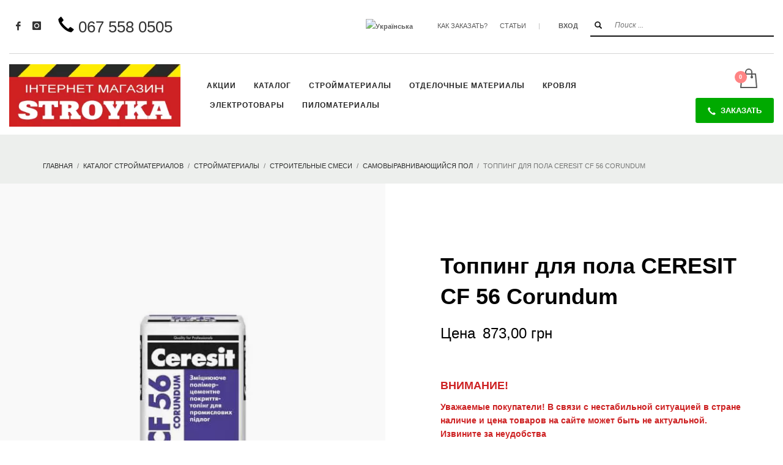

--- FILE ---
content_type: text/html; charset=UTF-8
request_url: https://stroykamarket.com/ru/shop/%D1%82%D0%BE%D0%BF%D0%BF%D0%B8%D0%BD%D0%B3-%D0%B4%D0%BB%D1%8F-%D0%BF%D0%BE%D0%BB%D0%B0-ceresit-cf-56-corundum
body_size: 98866
content:
<!DOCTYPE html>
<html lang="ru-RU" dir="ltr">
<head>
<meta charset="UTF-8"/>
<meta name="twitter:widgets:csp" content="on"/>
<link rel="profile" href="http://gmpg.org/xfn/11"/>
<link rel="pingback" href="https://stroykamarket.com/xmlrpc.php"/>
<link rel="preload" href="https://stroykamarket.com/wp-content/plugins/woocommerce/assets/fonts/star.woff" as="font" crossorigin="anonymous">
<link rel="preload" href="https://stroykamarket.com/wp-content/themes/kallyas/template_helpers/icons/glyphicons_halflingsregular/glyphicons_halflingsregular.woff2" as="font" crossorigin="anonymous">
<link rel="preload" href="https://stroykamarket.com/wp-content/themes/kallyas/template_helpers/icons/glyphicons_halflingsregular/glyphicons_halflingsregular.woff" as="font" crossorigin="anonymous">
<style type="text/css" id="wpml-ls-inline-styles-additional-css">.topnav--lang li.languages a[href*="/ru"] { display: none !important; }</style>
<meta name='robots' content='index, follow, max-image-preview:large, max-snippet:-1, max-video-preview:-1' />
	<style>img:is([sizes="auto" i], [sizes^="auto," i]) { contain-intrinsic-size: 3000px 1500px }</style>
	<link rel="alternate" hreflang="uk" href="https://stroykamarket.com/shop/%d1%82%d0%be%d0%bf%d1%96%d0%bd%d0%b3-%d0%b4%d0%bb%d1%8f-%d0%bf%d1%96%d0%b4%d0%bb%d0%be%d0%b3%d0%b8-ceresit-cf-56-corundum" />
<link rel="alternate" hreflang="ru" href="https://stroykamarket.com/ru/shop/%d1%82%d0%be%d0%bf%d0%bf%d0%b8%d0%bd%d0%b3-%d0%b4%d0%bb%d1%8f-%d0%bf%d0%be%d0%bb%d0%b0-ceresit-cf-56-corundum" />
<link rel="alternate" hreflang="x-default" href="https://stroykamarket.com/shop/%d1%82%d0%be%d0%bf%d1%96%d0%bd%d0%b3-%d0%b4%d0%bb%d1%8f-%d0%bf%d1%96%d0%b4%d0%bb%d0%be%d0%b3%d0%b8-ceresit-cf-56-corundum" />


<script data-cfasync="false" data-pagespeed-no-defer>
	var gtm4wp_datalayer_name = "dataLayer";
	var dataLayer = dataLayer || [];
	const gtm4wp_use_sku_instead = 1;
	const gtm4wp_currency = 'UAH';
	const gtm4wp_product_per_impression = 10;
	const gtm4wp_clear_ecommerce = false;
</script>

	
	<title>ᐉ Топпинг для пола CERESIT CF 56 Corundum | интернет магазин «СТРОЙКА»</title>
	<meta name="description" content="Упрочняющее полимерцементное покрытие-топинг для промышленных полов складов, гаражей, производственных помещениях, авиационных ангарах и т.д." />
	<link rel="canonical" href="https://stroykamarket.com/ru/shop/%d1%82%d0%be%d0%bf%d0%bf%d0%b8%d0%bd%d0%b3-%d0%b4%d0%bb%d1%8f-%d0%bf%d0%be%d0%bb%d0%b0-ceresit-cf-56-corundum" />
	<meta property="og:locale" content="ru_RU" />
	<meta property="og:type" content="product" />
	<meta property="og:title" content="Топпинг для пола CERESIT CF 56 Corundum" />
	<meta property="og:description" content="Упрочняющее полимерцементное покрытие-топинг для промышленных полов складов, гаражей, производственных помещениях, ангарах и т.д." />
	<meta property="og:url" content="https://stroykamarket.com/ru/shop/%d1%82%d0%be%d0%bf%d0%bf%d0%b8%d0%bd%d0%b3-%d0%b4%d0%bb%d1%8f-%d0%bf%d0%be%d0%bb%d0%b0-ceresit-cf-56-corundum" />
	<meta property="og:site_name" content="интернет магазин «СТРОЙКА»" />
	<meta property="article:modified_time" content="2025-01-29T11:50:42+00:00" />
	<meta property="og:image" content="https://stroykamarket.com/wp-content/uploads/2019/05/Топпинг-для-пола-CERESIT-CF-56-Corundum.jpg" />
	<meta property="og:image:width" content="1000" />
	<meta property="og:image:height" content="1000" />
	<meta property="og:image:type" content="image/jpeg" />
	<meta name="twitter:card" content="summary_large_image" />
	<meta name="twitter:site" content="@MagazineStroyka" />
	<meta name="twitter:label1" content="Цена" />
	<meta name="twitter:data1" content="873,00&nbsp;грн" />
	<meta name="twitter:label2" content="Доступность" />
	<meta name="twitter:data2" content="В наличии" />
	<script type="application/ld+json" class="yoast-schema-graph">{"@context":"https://schema.org","@graph":[{"@type":["WebPage","ItemPage"],"@id":"https://stroykamarket.com/ru/shop/%d1%82%d0%be%d0%bf%d0%bf%d0%b8%d0%bd%d0%b3-%d0%b4%d0%bb%d1%8f-%d0%bf%d0%be%d0%bb%d0%b0-ceresit-cf-56-corundum","url":"https://stroykamarket.com/ru/shop/%d1%82%d0%be%d0%bf%d0%bf%d0%b8%d0%bd%d0%b3-%d0%b4%d0%bb%d1%8f-%d0%bf%d0%be%d0%bb%d0%b0-ceresit-cf-56-corundum","name":"ᐉ Топпинг для пола CERESIT CF 56 Corundum | интернет магазин «СТРОЙКА»","isPartOf":{"@id":"https://stroykamarket.com/ru?lang=ru/#website"},"primaryImageOfPage":{"@id":"https://stroykamarket.com/ru/shop/%d1%82%d0%be%d0%bf%d0%bf%d0%b8%d0%bd%d0%b3-%d0%b4%d0%bb%d1%8f-%d0%bf%d0%be%d0%bb%d0%b0-ceresit-cf-56-corundum#primaryimage"},"image":{"@id":"https://stroykamarket.com/ru/shop/%d1%82%d0%be%d0%bf%d0%bf%d0%b8%d0%bd%d0%b3-%d0%b4%d0%bb%d1%8f-%d0%bf%d0%be%d0%bb%d0%b0-ceresit-cf-56-corundum#primaryimage"},"thumbnailUrl":"https://stroykamarket.com/wp-content/uploads/2019/05/Топпинг-для-пола-CERESIT-CF-56-Corundum.jpg","description":"Упрочняющее полимерцементное покрытие-топинг для промышленных полов складов, гаражей, производственных помещениях, авиационных ангарах и т.д.","breadcrumb":{"@id":"https://stroykamarket.com/ru/shop/%d1%82%d0%be%d0%bf%d0%bf%d0%b8%d0%bd%d0%b3-%d0%b4%d0%bb%d1%8f-%d0%bf%d0%be%d0%bb%d0%b0-ceresit-cf-56-corundum#breadcrumb"},"inLanguage":"ru-RU","potentialAction":{"@type":"BuyAction","target":"https://stroykamarket.com/ru/shop/%d1%82%d0%be%d0%bf%d0%bf%d0%b8%d0%bd%d0%b3-%d0%b4%d0%bb%d1%8f-%d0%bf%d0%be%d0%bb%d0%b0-ceresit-cf-56-corundum"}},{"@type":"ImageObject","inLanguage":"ru-RU","@id":"https://stroykamarket.com/ru/shop/%d1%82%d0%be%d0%bf%d0%bf%d0%b8%d0%bd%d0%b3-%d0%b4%d0%bb%d1%8f-%d0%bf%d0%be%d0%bb%d0%b0-ceresit-cf-56-corundum#primaryimage","url":"https://stroykamarket.com/wp-content/uploads/2019/05/Топпинг-для-пола-CERESIT-CF-56-Corundum.jpg","contentUrl":"https://stroykamarket.com/wp-content/uploads/2019/05/Топпинг-для-пола-CERESIT-CF-56-Corundum.jpg","width":1000,"height":1000,"caption":"Топпинг для пола CERESIT CF 56 Corundum"},{"@type":"BreadcrumbList","@id":"https://stroykamarket.com/ru/shop/%d1%82%d0%be%d0%bf%d0%bf%d0%b8%d0%bd%d0%b3-%d0%b4%d0%bb%d1%8f-%d0%bf%d0%be%d0%bb%d0%b0-ceresit-cf-56-corundum#breadcrumb","itemListElement":[{"@type":"ListItem","position":1,"name":"Головна сторінка","item":"https://stroykamarket.com/ru"},{"@type":"ListItem","position":2,"name":"Каталог стройматериалов","item":"https://stroykamarket.com/shop?lang=ru"},{"@type":"ListItem","position":3,"name":"Топпинг для пола CERESIT CF 56 Corundum"}]},{"@type":"WebSite","@id":"https://stroykamarket.com/ru?lang=ru/#website","url":"https://stroykamarket.com/ru?lang=ru/","name":"интернет магазин «СТРОЙКА»","description":"Интернет магазин стройматериалов","publisher":{"@id":"https://stroykamarket.com/ru?lang=ru/#organization"},"potentialAction":[{"@type":"SearchAction","target":{"@type":"EntryPoint","urlTemplate":"https://stroykamarket.com/ru?lang=ru/?s={search_term_string}"},"query-input":{"@type":"PropertyValueSpecification","valueRequired":true,"valueName":"search_term_string"}}],"inLanguage":"ru-RU"},{"@type":"Organization","@id":"https://stroykamarket.com/ru?lang=ru/#organization","name":"Інтернет-магазин будматеріалів «СТРОЙКА»","url":"https://stroykamarket.com/ru?lang=ru/","logo":{"@type":"ImageObject","inLanguage":"ru-RU","@id":"https://stroykamarket.com/ru?lang=ru/#/schema/logo/image/","url":"https://stroykamarket.com/wp-content/uploads/2018/07/stroyka-logo-red3.png","contentUrl":"https://stroykamarket.com/wp-content/uploads/2018/07/stroyka-logo-red3.png","width":350,"height":128,"caption":"Інтернет-магазин будматеріалів «СТРОЙКА»"},"image":{"@id":"https://stroykamarket.com/ru?lang=ru/#/schema/logo/image/"},"sameAs":["https://www.facebook.com/675731422783416/","https://x.com/MagazineStroyka","https://www.instagram.com/stroyka.magazine/","https://www.youtube.com/channel/UCYNW-430UE9N-FaNjNKaZQQ"]}]}</script>
	<meta property="product:brand" content="CERESIT™" />
	<meta property="product:price:amount" content="873.00" />
	<meta property="product:price:currency" content="UAH" />
	<meta property="og:availability" content="instock" />
	<meta property="product:availability" content="instock" />
	<meta property="product:retailer_item_id" content="1793941" />
	<meta property="product:condition" content="new" />
	


<link rel='dns-prefetch' href='//js.stripe.com' />
<link rel='dns-prefetch' href='//js-eu1.hs-scripts.com' />
<link rel='stylesheet' id='font-awesome-css' href='https://stroykamarket.com/wp-content/plugins/load-more-products-for-woocommerce/berocket/assets/css/font-awesome.min.css?ver=6.8.3' type='text/css' media='all' />
<style id='font-awesome-inline-css' type='text/css'>
[data-font="FontAwesome"]:before {font-family: 'FontAwesome' !important;content: attr(data-icon) !important;speak: none !important;font-weight: normal !important;font-variant: normal !important;text-transform: none !important;line-height: 1 !important;font-style: normal !important;-webkit-font-smoothing: antialiased !important;-moz-osx-font-smoothing: grayscale !important;}
</style>
<link rel='stylesheet' id='cfw-blocks-styles-css' href='https://stroykamarket.com/wp-content/plugins/wc-checkout/build/css/blocks-styles.css?ver=540cb48d1be171b3b69284627cb4edea' type='text/css' media='all' />
<link rel='stylesheet' id='lfb_frontend-libs-css' href='https://stroykamarket.com/wp-content/plugins/EP_Form_Build/assets/css/lfb_frontendPackedLibs.min.css?ver=10.23' type='text/css' media='all' />
<link rel='stylesheet' id='lfb_frontend-css' href='https://stroykamarket.com/wp-content/plugins/EP_Form_Build/assets/css/lfb_forms.min.css?ver=10.23' type='text/css' media='all' />
<link rel='stylesheet' id='berocket_aapf_widget-style-css' href='https://stroykamarket.com/wp-content/plugins/woocommerce-ajax-filters/assets/frontend/css/fullmain.min.css?ver=3.1.8.1' type='text/css' media='all' />
<link rel='stylesheet' id='wp-block-library-css' href='https://stroykamarket.com/wp-includes/css/dist/block-library/style.min.css?ver=6.8.3' type='text/css' media='all' />
<style id='classic-theme-styles-inline-css' type='text/css'>
/*! This file is auto-generated */
.wp-block-button__link{color:#fff;background-color:#32373c;border-radius:9999px;box-shadow:none;text-decoration:none;padding:calc(.667em + 2px) calc(1.333em + 2px);font-size:1.125em}.wp-block-file__button{background:#32373c;color:#fff;text-decoration:none}
</style>
<style id='global-styles-inline-css' type='text/css'>
:root{--wp--preset--aspect-ratio--square: 1;--wp--preset--aspect-ratio--4-3: 4/3;--wp--preset--aspect-ratio--3-4: 3/4;--wp--preset--aspect-ratio--3-2: 3/2;--wp--preset--aspect-ratio--2-3: 2/3;--wp--preset--aspect-ratio--16-9: 16/9;--wp--preset--aspect-ratio--9-16: 9/16;--wp--preset--color--black: #000000;--wp--preset--color--cyan-bluish-gray: #abb8c3;--wp--preset--color--white: #ffffff;--wp--preset--color--pale-pink: #f78da7;--wp--preset--color--vivid-red: #cf2e2e;--wp--preset--color--luminous-vivid-orange: #ff6900;--wp--preset--color--luminous-vivid-amber: #fcb900;--wp--preset--color--light-green-cyan: #7bdcb5;--wp--preset--color--vivid-green-cyan: #00d084;--wp--preset--color--pale-cyan-blue: #8ed1fc;--wp--preset--color--vivid-cyan-blue: #0693e3;--wp--preset--color--vivid-purple: #9b51e0;--wp--preset--gradient--vivid-cyan-blue-to-vivid-purple: linear-gradient(135deg,rgba(6,147,227,1) 0%,rgb(155,81,224) 100%);--wp--preset--gradient--light-green-cyan-to-vivid-green-cyan: linear-gradient(135deg,rgb(122,220,180) 0%,rgb(0,208,130) 100%);--wp--preset--gradient--luminous-vivid-amber-to-luminous-vivid-orange: linear-gradient(135deg,rgba(252,185,0,1) 0%,rgba(255,105,0,1) 100%);--wp--preset--gradient--luminous-vivid-orange-to-vivid-red: linear-gradient(135deg,rgba(255,105,0,1) 0%,rgb(207,46,46) 100%);--wp--preset--gradient--very-light-gray-to-cyan-bluish-gray: linear-gradient(135deg,rgb(238,238,238) 0%,rgb(169,184,195) 100%);--wp--preset--gradient--cool-to-warm-spectrum: linear-gradient(135deg,rgb(74,234,220) 0%,rgb(151,120,209) 20%,rgb(207,42,186) 40%,rgb(238,44,130) 60%,rgb(251,105,98) 80%,rgb(254,248,76) 100%);--wp--preset--gradient--blush-light-purple: linear-gradient(135deg,rgb(255,206,236) 0%,rgb(152,150,240) 100%);--wp--preset--gradient--blush-bordeaux: linear-gradient(135deg,rgb(254,205,165) 0%,rgb(254,45,45) 50%,rgb(107,0,62) 100%);--wp--preset--gradient--luminous-dusk: linear-gradient(135deg,rgb(255,203,112) 0%,rgb(199,81,192) 50%,rgb(65,88,208) 100%);--wp--preset--gradient--pale-ocean: linear-gradient(135deg,rgb(255,245,203) 0%,rgb(182,227,212) 50%,rgb(51,167,181) 100%);--wp--preset--gradient--electric-grass: linear-gradient(135deg,rgb(202,248,128) 0%,rgb(113,206,126) 100%);--wp--preset--gradient--midnight: linear-gradient(135deg,rgb(2,3,129) 0%,rgb(40,116,252) 100%);--wp--preset--font-size--small: 13px;--wp--preset--font-size--medium: 20px;--wp--preset--font-size--large: 36px;--wp--preset--font-size--x-large: 42px;--wp--preset--spacing--20: 0.44rem;--wp--preset--spacing--30: 0.67rem;--wp--preset--spacing--40: 1rem;--wp--preset--spacing--50: 1.5rem;--wp--preset--spacing--60: 2.25rem;--wp--preset--spacing--70: 3.38rem;--wp--preset--spacing--80: 5.06rem;--wp--preset--shadow--natural: 6px 6px 9px rgba(0, 0, 0, 0.2);--wp--preset--shadow--deep: 12px 12px 50px rgba(0, 0, 0, 0.4);--wp--preset--shadow--sharp: 6px 6px 0px rgba(0, 0, 0, 0.2);--wp--preset--shadow--outlined: 6px 6px 0px -3px rgba(255, 255, 255, 1), 6px 6px rgba(0, 0, 0, 1);--wp--preset--shadow--crisp: 6px 6px 0px rgba(0, 0, 0, 1);}:where(.is-layout-flex){gap: 0.5em;}:where(.is-layout-grid){gap: 0.5em;}body .is-layout-flex{display: flex;}.is-layout-flex{flex-wrap: wrap;align-items: center;}.is-layout-flex > :is(*, div){margin: 0;}body .is-layout-grid{display: grid;}.is-layout-grid > :is(*, div){margin: 0;}:where(.wp-block-columns.is-layout-flex){gap: 2em;}:where(.wp-block-columns.is-layout-grid){gap: 2em;}:where(.wp-block-post-template.is-layout-flex){gap: 1.25em;}:where(.wp-block-post-template.is-layout-grid){gap: 1.25em;}.has-black-color{color: var(--wp--preset--color--black) !important;}.has-cyan-bluish-gray-color{color: var(--wp--preset--color--cyan-bluish-gray) !important;}.has-white-color{color: var(--wp--preset--color--white) !important;}.has-pale-pink-color{color: var(--wp--preset--color--pale-pink) !important;}.has-vivid-red-color{color: var(--wp--preset--color--vivid-red) !important;}.has-luminous-vivid-orange-color{color: var(--wp--preset--color--luminous-vivid-orange) !important;}.has-luminous-vivid-amber-color{color: var(--wp--preset--color--luminous-vivid-amber) !important;}.has-light-green-cyan-color{color: var(--wp--preset--color--light-green-cyan) !important;}.has-vivid-green-cyan-color{color: var(--wp--preset--color--vivid-green-cyan) !important;}.has-pale-cyan-blue-color{color: var(--wp--preset--color--pale-cyan-blue) !important;}.has-vivid-cyan-blue-color{color: var(--wp--preset--color--vivid-cyan-blue) !important;}.has-vivid-purple-color{color: var(--wp--preset--color--vivid-purple) !important;}.has-black-background-color{background-color: var(--wp--preset--color--black) !important;}.has-cyan-bluish-gray-background-color{background-color: var(--wp--preset--color--cyan-bluish-gray) !important;}.has-white-background-color{background-color: var(--wp--preset--color--white) !important;}.has-pale-pink-background-color{background-color: var(--wp--preset--color--pale-pink) !important;}.has-vivid-red-background-color{background-color: var(--wp--preset--color--vivid-red) !important;}.has-luminous-vivid-orange-background-color{background-color: var(--wp--preset--color--luminous-vivid-orange) !important;}.has-luminous-vivid-amber-background-color{background-color: var(--wp--preset--color--luminous-vivid-amber) !important;}.has-light-green-cyan-background-color{background-color: var(--wp--preset--color--light-green-cyan) !important;}.has-vivid-green-cyan-background-color{background-color: var(--wp--preset--color--vivid-green-cyan) !important;}.has-pale-cyan-blue-background-color{background-color: var(--wp--preset--color--pale-cyan-blue) !important;}.has-vivid-cyan-blue-background-color{background-color: var(--wp--preset--color--vivid-cyan-blue) !important;}.has-vivid-purple-background-color{background-color: var(--wp--preset--color--vivid-purple) !important;}.has-black-border-color{border-color: var(--wp--preset--color--black) !important;}.has-cyan-bluish-gray-border-color{border-color: var(--wp--preset--color--cyan-bluish-gray) !important;}.has-white-border-color{border-color: var(--wp--preset--color--white) !important;}.has-pale-pink-border-color{border-color: var(--wp--preset--color--pale-pink) !important;}.has-vivid-red-border-color{border-color: var(--wp--preset--color--vivid-red) !important;}.has-luminous-vivid-orange-border-color{border-color: var(--wp--preset--color--luminous-vivid-orange) !important;}.has-luminous-vivid-amber-border-color{border-color: var(--wp--preset--color--luminous-vivid-amber) !important;}.has-light-green-cyan-border-color{border-color: var(--wp--preset--color--light-green-cyan) !important;}.has-vivid-green-cyan-border-color{border-color: var(--wp--preset--color--vivid-green-cyan) !important;}.has-pale-cyan-blue-border-color{border-color: var(--wp--preset--color--pale-cyan-blue) !important;}.has-vivid-cyan-blue-border-color{border-color: var(--wp--preset--color--vivid-cyan-blue) !important;}.has-vivid-purple-border-color{border-color: var(--wp--preset--color--vivid-purple) !important;}.has-vivid-cyan-blue-to-vivid-purple-gradient-background{background: var(--wp--preset--gradient--vivid-cyan-blue-to-vivid-purple) !important;}.has-light-green-cyan-to-vivid-green-cyan-gradient-background{background: var(--wp--preset--gradient--light-green-cyan-to-vivid-green-cyan) !important;}.has-luminous-vivid-amber-to-luminous-vivid-orange-gradient-background{background: var(--wp--preset--gradient--luminous-vivid-amber-to-luminous-vivid-orange) !important;}.has-luminous-vivid-orange-to-vivid-red-gradient-background{background: var(--wp--preset--gradient--luminous-vivid-orange-to-vivid-red) !important;}.has-very-light-gray-to-cyan-bluish-gray-gradient-background{background: var(--wp--preset--gradient--very-light-gray-to-cyan-bluish-gray) !important;}.has-cool-to-warm-spectrum-gradient-background{background: var(--wp--preset--gradient--cool-to-warm-spectrum) !important;}.has-blush-light-purple-gradient-background{background: var(--wp--preset--gradient--blush-light-purple) !important;}.has-blush-bordeaux-gradient-background{background: var(--wp--preset--gradient--blush-bordeaux) !important;}.has-luminous-dusk-gradient-background{background: var(--wp--preset--gradient--luminous-dusk) !important;}.has-pale-ocean-gradient-background{background: var(--wp--preset--gradient--pale-ocean) !important;}.has-electric-grass-gradient-background{background: var(--wp--preset--gradient--electric-grass) !important;}.has-midnight-gradient-background{background: var(--wp--preset--gradient--midnight) !important;}.has-small-font-size{font-size: var(--wp--preset--font-size--small) !important;}.has-medium-font-size{font-size: var(--wp--preset--font-size--medium) !important;}.has-large-font-size{font-size: var(--wp--preset--font-size--large) !important;}.has-x-large-font-size{font-size: var(--wp--preset--font-size--x-large) !important;}
:where(.wp-block-post-template.is-layout-flex){gap: 1.25em;}:where(.wp-block-post-template.is-layout-grid){gap: 1.25em;}
:where(.wp-block-columns.is-layout-flex){gap: 2em;}:where(.wp-block-columns.is-layout-grid){gap: 2em;}
:root :where(.wp-block-pullquote){font-size: 1.5em;line-height: 1.6;}
</style>
<link rel='stylesheet' id='cookie-notice-front-css' href='https://stroykamarket.com/wp-content/plugins/cookie-notice/css/front.min.css?ver=2.5.7' type='text/css' media='all' />
<link rel='stylesheet' id='photoswipe-css' href='https://stroykamarket.com/wp-content/plugins/woocommerce/assets/css/photoswipe/photoswipe.min.css?ver=10.0.5' type='text/css' media='all' />
<link rel='stylesheet' id='photoswipe-default-skin-css' href='https://stroykamarket.com/wp-content/plugins/woocommerce/assets/css/photoswipe/default-skin/default-skin.min.css?ver=10.0.5' type='text/css' media='all' />
<link rel='stylesheet' id='woocommerce-layout-css' href='https://stroykamarket.com/wp-content/plugins/woocommerce/assets/css/woocommerce-layout.css?ver=10.0.5' type='text/css' media='all' />
<link rel='stylesheet' id='woocommerce-smallscreen-css' href='https://stroykamarket.com/wp-content/plugins/woocommerce/assets/css/woocommerce-smallscreen.css?ver=10.0.5' type='text/css' media='only screen and (max-width: 767px)' />
<link rel='stylesheet' id='woocommerce-general-css' href='https://stroykamarket.com/wp-content/plugins/woocommerce/assets/css/woocommerce.css?ver=10.0.5' type='text/css' media='all' />
<style id='woocommerce-inline-inline-css' type='text/css'>
.woocommerce form .form-row .required { visibility: visible; }
.woocommerce form .form-row .required { visibility: visible; }
</style>
<link rel='stylesheet' id='brands-styles-css' href='https://stroykamarket.com/wp-content/plugins/woocommerce/assets/css/brands.css?ver=10.0.5' type='text/css' media='all' />
<link rel='stylesheet' id='kallyas-styles-css' href='https://stroykamarket.com/wp-content/themes/kallyas/style.css?ver=4.22.0' type='text/css' media='all' />
<link rel='stylesheet' id='th-bootstrap-styles-css' href='https://stroykamarket.com/wp-content/themes/kallyas/css/bootstrap.min.css?ver=4.22.0' type='text/css' media='all' />
<link rel='stylesheet' id='th-theme-template-styles-css' href='https://stroykamarket.com/wp-content/themes/kallyas/css/template.min.css?ver=4.22.0' type='text/css' media='all' />
<link rel='stylesheet' id='woocommerce-overrides-css' href='https://stroykamarket.com/wp-content/themes/kallyas/css/plugins/kl-woocommerce.css?ver=4.22.0' type='text/css' media='all' />
<link rel='stylesheet' id='cfw-grid-css' href='https://stroykamarket.com/wp-content/plugins/wc-checkout/build/css/cfw-grid.css?ver=6a0f2c799dcabef9c9e4c8bd0a013c24' type='text/css' media='all' />
<link rel='stylesheet' id='cfw-side-cart-styles-css' href='https://stroykamarket.com/wp-content/plugins/wc-checkout/build/css/side-cart-styles.css?ver=eb486c52ab7ab03ba580fefd2c6140f0' type='text/css' media='all' />
<style id='cfw-side-cart-styles-inline-css' type='text/css'>
:root, body { 
	--cfw-body-background-color: #ffffff;
	--cfw-body-text-color: #333333;
	--cfw-header-background-color: #cc3300;
	--cfw-header-bottom-margin: 2em;
	--cfw-footer-background-color: #000000;
	--cfw-footer-top-margin: 2em;
	--cfw-cart-summary-background-color: #f8f8f8;
	--cfw-cart-summary-mobile-background-color: #fafafa;
	--cfw-cart-summary-text-color: #333333;
	--cfw-cart-summary-link-color: #0073aa;
	--cfw-header-text-color: #ffffff;
	--cfw-footer-text-color: #999999;
	--cfw-body-link-color: #cc3300;
	--cfw-buttons-primary-background-color: #04c304;
	--cfw-buttons-primary-text-color: #ffffff;
	--cfw-buttons-primary-hover-background-color: #0bdb04;
	--cfw-buttons-primary-hover-text-color: #ffffff;
	--cfw-buttons-secondary-background-color: #999999;
	--cfw-buttons-secondary-text-color: #ffffff;
	--cfw-buttons-secondary-hover-background-color: #666666;
	--cfw-buttons-secondary-hover-text-color: #ffffff;
	--cfw-cart-summary-item-quantity-background-color: #333333;
	--cfw-cart-summary-item-quantity-text-color: #ffffff;
	--cfw-breadcrumb-completed-text-color: #cc3300;
	--cfw-breadcrumb-current-text-color: #cc3300;
	--cfw-breadcrumb-next-text-color: #cc3300;
	--cfw-breadcrumb-completed-accent-color: #cc3300;
	--cfw-breadcrumb-current-accent-color: #cc3300;
	--cfw-breadcrumb-next-accent-color: #cc3300;
	--cfw-logo-url: url();
	--cfw-side-cart-free-shipping-progress-indicator: #333333;
	--cfw-side-cart-free-shipping-progress-background: #f5f5f5;
	--cfw-side-cart-button-bottom-position: 200px;
	--cfw-side-cart-button-right-position: 10px;
	--cfw-side-cart-icon-color: #222222;
	--cfw-side-cart-icon-width: 34px;
 }
html { background: var(--cfw-body-background-color) !important; }

</style>
<link rel='stylesheet' id='zion-frontend-css' href='https://stroykamarket.com/wp-content/themes/kallyas/framework/zion-builder/assets/css/znb_frontend.css?ver=1.2.1' type='text/css' media='all' />
<link rel='stylesheet' id='8106-layout.css-css' href='https://stroykamarket.com/wp-content/uploads/zion-builder/cache/8106-layout.css?ver=65a44f044355232280a1ad36cd5f7d3d' type='text/css' media='all' />
<link rel='stylesheet' id='kallyas-child-css' href='https://stroykamarket.com/wp-content/themes/kallyas-child/style.css?ver=4.22.0' type='text/css' media='all' />
<link rel='stylesheet' id='kallyas-addon-nav-overlay-css-css' href='https://stroykamarket.com/wp-content/plugins/kallyas-addon-nav-overlay/assets/styles.min.css?ver=1.0.10' type='text/css' media='all' />
<link rel='stylesheet' id='th-theme-print-stylesheet-css' href='https://stroykamarket.com/wp-content/themes/kallyas/css/print.css?ver=4.22.0' type='text/css' media='print' />
<link rel='stylesheet' id='th-theme-options-styles-css' href='//stroykamarket.com/wp-content/uploads/zn_dynamic.css?ver=1755520545' type='text/css' media='all' />
<script type="text/template" id="tmpl-variation-template">
	<div class="woocommerce-variation-description">{{{ data.variation.variation_description }}}</div>
	<div class="woocommerce-variation-price">{{{ data.variation.price_html }}}</div>
	<div class="woocommerce-variation-availability">{{{ data.variation.availability_html }}}</div>
</script>
<script type="text/template" id="tmpl-unavailable-variation-template">
	<p role="alert">Этот товар недоступен. Пожалуйста, выберите другую комбинацию.</p>
</script>
<script type="text/javascript" src="https://stroykamarket.com/wp-includes/js/jquery/jquery.min.js?ver=3.7.1" id="jquery-core-js"></script>
<script type="text/javascript" src="https://stroykamarket.com/wp-includes/js/jquery/jquery-migrate.min.js?ver=3.4.1" id="jquery-migrate-js"></script>
<script type="text/javascript" src="https://stroykamarket.com/wp-includes/js/jquery/ui/core.min.js?ver=1.13.3" id="jquery-ui-core-js"></script>
<script type="text/javascript" src="https://stroykamarket.com/wp-includes/js/jquery/ui/tooltip.min.js?ver=1.13.3" id="jquery-ui-tooltip-js"></script>
<script type="text/javascript" src="https://stroykamarket.com/wp-includes/js/jquery/ui/mouse.min.js?ver=1.13.3" id="jquery-ui-mouse-js"></script>
<script type="text/javascript" src="https://stroykamarket.com/wp-includes/js/jquery/ui/slider.min.js?ver=1.13.3" id="jquery-ui-slider-js"></script>
<script type="text/javascript" src="https://stroykamarket.com/wp-includes/js/jquery/ui/datepicker.min.js?ver=1.13.3" id="jquery-ui-datepicker-js"></script>
<script type="text/javascript" id="jquery-ui-datepicker-js-after">
/* <![CDATA[ */
jQuery(function(jQuery){jQuery.datepicker.setDefaults({"closeText":"\u0417\u0430\u043a\u0440\u044b\u0442\u044c","currentText":"\u0421\u0435\u0433\u043e\u0434\u043d\u044f","monthNames":["\u042f\u043d\u0432\u0430\u0440\u044c","\u0424\u0435\u0432\u0440\u0430\u043b\u044c","\u041c\u0430\u0440\u0442","\u0410\u043f\u0440\u0435\u043b\u044c","\u041c\u0430\u0439","\u0418\u044e\u043d\u044c","\u0418\u044e\u043b\u044c","\u0410\u0432\u0433\u0443\u0441\u0442","\u0421\u0435\u043d\u0442\u044f\u0431\u0440\u044c","\u041e\u043a\u0442\u044f\u0431\u0440\u044c","\u041d\u043e\u044f\u0431\u0440\u044c","\u0414\u0435\u043a\u0430\u0431\u0440\u044c"],"monthNamesShort":["\u042f\u043d\u0432","\u0424\u0435\u0432","\u041c\u0430\u0440","\u0410\u043f\u0440","\u041c\u0430\u0439","\u0418\u044e\u043d","\u0418\u044e\u043b","\u0410\u0432\u0433","\u0421\u0435\u043d","\u041e\u043a\u0442","\u041d\u043e\u044f","\u0414\u0435\u043a"],"nextText":"\u0414\u0430\u043b\u0435\u0435","prevText":"\u041d\u0430\u0437\u0430\u0434","dayNames":["\u0412\u043e\u0441\u043a\u0440\u0435\u0441\u0435\u043d\u044c\u0435","\u041f\u043e\u043d\u0435\u0434\u0435\u043b\u044c\u043d\u0438\u043a","\u0412\u0442\u043e\u0440\u043d\u0438\u043a","\u0421\u0440\u0435\u0434\u0430","\u0427\u0435\u0442\u0432\u0435\u0440\u0433","\u041f\u044f\u0442\u043d\u0438\u0446\u0430","\u0421\u0443\u0431\u0431\u043e\u0442\u0430"],"dayNamesShort":["\u0412\u0441","\u041f\u043d","\u0412\u0442","\u0421\u0440","\u0427\u0442","\u041f\u0442","\u0421\u0431"],"dayNamesMin":["\u0412\u0441","\u041f\u043d","\u0412\u0442","\u0421\u0440","\u0427\u0442","\u041f\u0442","\u0421\u0431"],"dateFormat":"dd.mm.yy","firstDay":1,"isRTL":false});});
/* ]]> */
</script>
<script type="text/javascript" src="https://stroykamarket.com/wp-includes/js/jquery/ui/effect.min.js?ver=1.13.3" id="jquery-effects-core-js"></script>
<script type="text/javascript" src="https://stroykamarket.com/wp-includes/js/jquery/ui/menu.min.js?ver=1.13.3" id="jquery-ui-menu-js"></script>
<script type="text/javascript" src="https://stroykamarket.com/wp-includes/js/dist/dom-ready.min.js?ver=f77871ff7694fffea381" id="wp-dom-ready-js"></script>
<script type="text/javascript" src="https://stroykamarket.com/wp-includes/js/dist/hooks.min.js?ver=4d63a3d491d11ffd8ac6" id="wp-hooks-js"></script>
<script type="text/javascript" src="https://stroykamarket.com/wp-includes/js/dist/i18n.min.js?ver=5e580eb46a90c2b997e6" id="wp-i18n-js"></script>
<script type="text/javascript" id="wp-i18n-js-after">
/* <![CDATA[ */
wp.i18n.setLocaleData( { 'text direction\u0004ltr': [ 'ltr' ] } );
/* ]]> */
</script>
<script type="text/javascript" id="wp-a11y-js-translations">
/* <![CDATA[ */
( function( domain, translations ) {
	var localeData = translations.locale_data[ domain ] || translations.locale_data.messages;
	localeData[""].domain = domain;
	wp.i18n.setLocaleData( localeData, domain );
} )( "default", {"translation-revision-date":"2025-07-15 17:14:27+0000","generator":"GlotPress\/4.0.1","domain":"messages","locale_data":{"messages":{"":{"domain":"messages","plural-forms":"nplurals=3; plural=(n % 10 == 1 && n % 100 != 11) ? 0 : ((n % 10 >= 2 && n % 10 <= 4 && (n % 100 < 12 || n % 100 > 14)) ? 1 : 2);","lang":"ru"},"Notifications":["\u0423\u0432\u0435\u0434\u043e\u043c\u043b\u0435\u043d\u0438\u044f"]}},"comment":{"reference":"wp-includes\/js\/dist\/a11y.js"}} );
/* ]]> */
</script>
<script type="text/javascript" src="https://stroykamarket.com/wp-includes/js/dist/a11y.min.js?ver=3156534cc54473497e14" id="wp-a11y-js"></script>
<script type="text/javascript" src="https://stroykamarket.com/wp-includes/js/jquery/ui/autocomplete.min.js?ver=1.13.3" id="jquery-ui-autocomplete-js"></script>
<script type="text/javascript" src="https://stroykamarket.com/wp-content/plugins/EP_Form_Build/assets/js/jquery.ui.touch-punch.min.js?ver=10.23" id="touchpunch-js"></script>
<script type="text/javascript" src="https://stroykamarket.com/wp-content/plugins/EP_Form_Build/assets/js/lfb_frontendPackedLibs.min.js?ver=10.23" id="lfb_frontend-libs-js"></script>
<script type="text/javascript" src="https://stroykamarket.com/wp-content/plugins/EP_Form_Build/assets/js/datepickerLocale/bootstrap-datetimepicker.ru.js?ver=10.23" id="lfb_datetimepicker-locale-ru-js"></script>
<script type="text/javascript" src="https://js.stripe.com/v3/?ver=3" id="lfb_stripe-js"></script>
<script type="text/javascript" src="https://stroykamarket.com/wp-content/plugins/EP_Form_Build/assets/js/datepickerLocale/bootstrap-datetimepicker.ua.js?ver=10.23" id="lfb_datetimepicker-locale-ua-js"></script>
<script type="text/javascript" id="lfb_frontend-js-extra">
/* <![CDATA[ */
var lfb_forms = [{"currentRef":0,"refVarName":"ref","stepsColorBackground":"#ecf0f1","homeUrl":"https:\/\/stroykamarket.com","ajaxurl":"https:\/\/stroykamarket.com\/wp-admin\/admin-ajax.php","initialPrice":"0","max_price":"4000","percentToPay":"100","fixedToPay":"100","payMode":"","currency":"$","currencyPosition":"left","intro_enabled":"1","save_to_cart":"0","save_to_cart_edd":"0","colorA":"#1ABC9C","animationsSpeed":"0.5","email_toUser":"1","showSteps":"0","formID":"1","gravityFormID":"0","showInitialPrice":"1","disableTipMobile":"0","legalNoticeEnable":"0","links":[{"id":"127","formID":"1","originID":"5","destinationID":"4","conditions":"[]","operator":""},{"id":"128","formID":"1","originID":"2","destinationID":"5","conditions":"[]","operator":""},{"id":"129","formID":"1","originID":"9","destinationID":"1","conditions":"[{\"interaction\":\"9_22\",\"action\":\"clicked\"}]","operator":"OR"},{"id":"130","formID":"1","originID":"1","destinationID":"2","conditions":"[]","operator":""},{"id":"131","formID":"1","originID":"9","destinationID":"11","conditions":"[{\"interaction\":\"9_24\",\"action\":\"clicked\"}]","operator":""},{"id":"132","formID":"1","originID":"11","destinationID":"12","conditions":"[{\"interaction\":\"11_27\",\"action\":\"clicked\"}]","operator":""},{"id":"133","formID":"1","originID":"12","destinationID":"13","conditions":"[]","operator":""},{"id":"134","formID":"1","originID":"11","destinationID":"13","conditions":"[]","operator":""}],"usingCalculationItems":[],"close_url":"#","redirections":[],"useRedirectionConditions":"0","usePdf":0,"txt_yes":"Yes","txt_no":"No","txt_lastBtn":"ORDER MY WEBSITE","txt_btnStep":"NEXT STEP","dateFormat":"dd.mm.yyyy","datePickerLanguage":"","thousandsSeparator":",","decimalsSeparator":".","millionSeparator":"","billionsSeparator":"","summary_hideQt":"0","summary_hideZero":"0","summary_hideZeroQt":"0","summary_hidePrices":"0","summary_hideZeroDecimals":"0","groupAutoClick":"0","filesUpload_text":"Drop files here to upload","filesUploadSize_text":"File is too big (max size: {{maxFilesize}}MB)","filesUploadType_text":"Invalid file type","filesUploadLimit_text":"You can not upload any more files","sendContactASAP":"0","showTotalBottom":"0","stripePubKey":"","scrollTopMargin":"0","scrollTopMarginMobile":"0","redirectionDelay":"5","gmap_key":"","txtDistanceError":"Calculating the distance could not be performed, please verify the input addresses","captchaUrl":"https:\/\/stroykamarket.com\/wp-content\/plugins\/EP_Form_Build\/includes\/captcha\/get_captcha.php","summary_noDecimals":"0","scrollTopPage":"0","disableDropdowns":"1","imgIconStyle":"circle","summary_hideFinalStep":"0","timeModeAM":"1","enableShineFxBtn":"1","summary_showAllPricesEmail":"0","imgTitlesStyle":"","lastS":"1637309678880","verifyEmail":"0","emptyWooCart":"0","sendUrlVariables":"0","sendVariablesMethod":"","enableZapier":"0","zapierWebHook":"","summary_showDescriptions":"0","imgPreview":"https:\/\/stroykamarket.com\/wp-content\/plugins\/EP_Form_Build\/assets\/img\/file-3-128.png","progressBarPriceType":"","razorpay_publishKey":"","razorpay_logoImg":"https:\/\/stroykamarket.com\/wp-content\/plugins\/EP_Form_Build\/assets\/img\/creditCard@2x.png","variables":[],"useEmailVerification":"0","txt_emailActivationCode":"Fill your verifiation code here","txt_emailActivationInfo":"A unique verification code has just been sent to you by email, please copy it in the field below to validate your email address.","useCaptcha":"0","recaptcha3Key":"","distancesMode":"route","enableCustomerAccount":"0","txtCustomersDataForgotPassSent":"Your password has been sent by email","txtCustomersDataForgotPassLink":"Send me my password","emailCustomerLinks":"0","enablePdfDownload":"0","useSignature":"0","useVAT":"0","vatAmount":"20","vatLabel":"V.A.T","autocloseDatepicker":"0","floatSummary_showInfo":"0","hideFinalbtn":"0","cartPage":"","disableScroll":"0","color_summaryTheadBg":"#1ABC9C","color_summaryTheadTxt":"#ffffff","color_summaryStepBg":"#bdc3c7","color_summaryStepTxt":"#ffffff","color_summaryTbodyBg":"#ffffff","color_summaryTbodyTxt":"#bdc3c7","debugCalculations":"0"},{"currentRef":0,"refVarName":"ref","stepsColorBackground":"#ffffff","homeUrl":"https:\/\/stroykamarket.com","ajaxurl":"https:\/\/stroykamarket.com\/wp-admin\/admin-ajax.php","initialPrice":"0","max_price":"0","percentToPay":"100","fixedToPay":"100","payMode":"","currency":"\u0433\u0440\u043d.","currencyPosition":"right","intro_enabled":"0","save_to_cart":"0","save_to_cart_edd":"0","colorA":"#3bd5db","animationsSpeed":"0","email_toUser":"0","showSteps":"2","formID":"4","gravityFormID":"0","showInitialPrice":"0","disableTipMobile":"0","legalNoticeEnable":"0","links":[],"usingCalculationItems":[],"close_url":"#","redirections":[],"useRedirectionConditions":"0","usePdf":0,"txt_yes":"Yes","txt_no":"No","txt_lastBtn":"\u041f\u0420\u041e\u0421\u0427\u0418\u0422\u0410\u0422\u042c","txt_btnStep":"\u0414\u0410\u041b\u0415\u0415","dateFormat":"dd.mm.yyyy","datePickerLanguage":"ru","thousandsSeparator":",","decimalsSeparator":".","millionSeparator":"","billionsSeparator":"","summary_hideQt":"1","summary_hideZero":"0","summary_hideZeroQt":"0","summary_hidePrices":"0","summary_hideZeroDecimals":"0","groupAutoClick":"0","filesUpload_text":"Drop files here to upload","filesUploadSize_text":"File is too big (max size: {{maxFilesize}}MB)","filesUploadType_text":"Invalid file type","filesUploadLimit_text":"You can not upload any more files","sendContactASAP":"0","showTotalBottom":"0","stripePubKey":"","scrollTopMargin":"0","scrollTopMarginMobile":"0","redirectionDelay":"5","gmap_key":"","txtDistanceError":"Calculating the distance could not be performed, please verify the input addresses","captchaUrl":"https:\/\/stroykamarket.com\/wp-content\/plugins\/EP_Form_Build\/includes\/captcha\/get_captcha.php","summary_noDecimals":"0","scrollTopPage":"0","disableDropdowns":"1","imgIconStyle":"zoom","summary_hideFinalStep":"0","timeModeAM":"0","enableShineFxBtn":"1","summary_showAllPricesEmail":"0","imgTitlesStyle":"static","lastS":"1662452554130","verifyEmail":"0","emptyWooCart":"0","sendUrlVariables":"0","sendVariablesMethod":"","enableZapier":"0","zapierWebHook":"","summary_showDescriptions":"0","imgPreview":"https:\/\/stroykamarket.com\/wp-content\/plugins\/EP_Form_Build\/assets\/img\/file-3-128.png","progressBarPriceType":"","razorpay_publishKey":"","razorpay_logoImg":"https:\/\/stroykamarket.com\/wp-content\/plugins\/EP_Form_Build\/assets\/img\/creditCard@2x.png","variables":[],"useEmailVerification":"0","txt_emailActivationCode":"Fill your verifiation code here","txt_emailActivationInfo":"A unique verification code has just been sent to you by email, please copy it in the field below to validate your email address.","useCaptcha":"0","recaptcha3Key":"","distancesMode":"route","enableCustomerAccount":"0","txtCustomersDataForgotPassSent":"Your password has been sent by email","txtCustomersDataForgotPassLink":"Send me my password","emailCustomerLinks":"0","enablePdfDownload":"0","useSignature":"0","useVAT":"0","vatAmount":"20","vatLabel":"V.A.T","autocloseDatepicker":"0","floatSummary_showInfo":"0","hideFinalbtn":"0","cartPage":"","disableScroll":"0","color_summaryTheadBg":"#3bd5db","color_summaryTheadTxt":"#ffffff","color_summaryStepBg":"#666666","color_summaryStepTxt":"#ffffff","color_summaryTbodyBg":"#ffffff","color_summaryTbodyTxt":"#666666","debugCalculations":"0"},{"currentRef":0,"refVarName":"ref","stepsColorBackground":"#222f3e","homeUrl":"https:\/\/stroykamarket.com","ajaxurl":"https:\/\/stroykamarket.com\/wp-admin\/admin-ajax.php","initialPrice":"0","max_price":"0","percentToPay":"100","fixedToPay":"100","payMode":"","currency":"$","currencyPosition":"left","intro_enabled":"0","save_to_cart":"0","save_to_cart_edd":"0","colorA":"#00d2d3","animationsSpeed":"0.2","email_toUser":"0","showSteps":"1","formID":"5","gravityFormID":"0","showInitialPrice":"0","disableTipMobile":"0","legalNoticeEnable":"0","links":[{"id":"40","formID":"5","originID":"40","destinationID":"41","conditions":"[]","operator":""},{"id":"41","formID":"5","originID":"38","destinationID":"39","conditions":"[{\"interaction\":\"38_93\",\"action\":\"clicked\"}]","operator":""},{"id":"42","formID":"5","originID":"39","destinationID":"40","conditions":"[{\"interaction\":\"39_96\",\"action\":\"clicked\"}]","operator":""},{"id":"43","formID":"5","originID":"34","destinationID":"35","conditions":"[]","operator":""},{"id":"44","formID":"5","originID":"38","destinationID":"34","conditions":"[{\"interaction\":\"38_92\",\"action\":\"clicked\"}]","operator":""},{"id":"45","formID":"5","originID":"35","destinationID":"36","conditions":"[]","operator":""},{"id":"46","formID":"5","originID":"36","destinationID":"37","conditions":"[]","operator":""},{"id":"47","formID":"5","originID":"39","destinationID":"41","conditions":"[]","operator":""},{"id":"56","formID":"5","originID":"53","destinationID":"54","conditions":"[]","operator":""},{"id":"57","formID":"5","originID":"54","destinationID":"55","conditions":"[]","operator":""},{"id":"58","formID":"5","originID":"55","destinationID":"56","conditions":"[]","operator":""},{"id":"59","formID":"5","originID":"56","destinationID":"57","conditions":"[]","operator":""}],"usingCalculationItems":[{"id":"197","calculation":"4\n","calculationQt":"","variableCalculation":""}],"close_url":"","redirections":[],"useRedirectionConditions":"0","usePdf":0,"txt_yes":"Yes","txt_no":"No","txt_lastBtn":"ORDER","txt_btnStep":"NEXT STEP","dateFormat":"dd.mm.yyyy","datePickerLanguage":"","thousandsSeparator":",","decimalsSeparator":".","millionSeparator":"","billionsSeparator":"","summary_hideQt":"0","summary_hideZero":"0","summary_hideZeroQt":"0","summary_hidePrices":"0","summary_hideZeroDecimals":"0","groupAutoClick":"0","filesUpload_text":"Drop files here to upload","filesUploadSize_text":"File is too big (max size: {{maxFilesize}}MB)","filesUploadType_text":"Invalid file type","filesUploadLimit_text":"You can not upload any more files","sendContactASAP":"0","showTotalBottom":"1","stripePubKey":"pk_test_eCr9TTsiAjVVxLA7kUnHzp1A","scrollTopMargin":"0","scrollTopMarginMobile":"0","redirectionDelay":"5","gmap_key":"","txtDistanceError":"Calculating the distance could not be performed, please verify the input addresses","captchaUrl":"https:\/\/stroykamarket.com\/wp-content\/plugins\/EP_Form_Build\/includes\/captcha\/get_captcha.php","summary_noDecimals":"0","scrollTopPage":"0","disableDropdowns":"1","imgIconStyle":"circle","summary_hideFinalStep":"1","timeModeAM":"1","enableShineFxBtn":"1","summary_showAllPricesEmail":"0","imgTitlesStyle":"","lastS":"1557494661270","verifyEmail":"0","emptyWooCart":"0","sendUrlVariables":"0","sendVariablesMethod":"","enableZapier":"0","zapierWebHook":"","summary_showDescriptions":"0","imgPreview":"https:\/\/stroykamarket.com\/wp-content\/plugins\/EP_Form_Build\/assets\/img\/file-3-128.png","progressBarPriceType":"","razorpay_publishKey":"","razorpay_logoImg":"https:\/\/stroykamarket.com\/wp-content\/plugins\/EP_Form_Build\/assets\/img\/creditCard@2x.png","variables":[],"useEmailVerification":"0","txt_emailActivationCode":"Fill your verifiation code here","txt_emailActivationInfo":"A unique verification code has just been sent to you by email, please copy it in the field below to validate your email address.","useCaptcha":"0","recaptcha3Key":"","distancesMode":"route","enableCustomerAccount":"0","txtCustomersDataForgotPassSent":"Your password has been sent by email","txtCustomersDataForgotPassLink":"Send me my password","emailCustomerLinks":"0","enablePdfDownload":"0","useSignature":"0","useVAT":"0","vatAmount":"20","vatLabel":"V.A.T","autocloseDatepicker":"0","floatSummary_showInfo":"0","hideFinalbtn":"0","cartPage":"","disableScroll":"0","color_summaryTheadBg":"#00d2d3","color_summaryTheadTxt":"#ffffff","color_summaryStepBg":"#c8d6e5","color_summaryStepTxt":"#ffffff","color_summaryTbodyBg":"#ffffff","color_summaryTbodyTxt":"#c8d6e5","debugCalculations":"0"},{"currentRef":0,"refVarName":"ref","stepsColorBackground":"#f7f1e3","homeUrl":"https:\/\/stroykamarket.com","ajaxurl":"https:\/\/stroykamarket.com\/wp-admin\/admin-ajax.php","initialPrice":"49","max_price":"0","percentToPay":"100","fixedToPay":"100","payMode":"","currency":"$","currencyPosition":"left","intro_enabled":"0","save_to_cart":"0","save_to_cart_edd":"0","colorA":"#706fd3","animationsSpeed":"0.1","email_toUser":"0","showSteps":"2","formID":"7","gravityFormID":"0","showInitialPrice":"0","disableTipMobile":"0","legalNoticeEnable":"0","links":[],"usingCalculationItems":[{"id":"222","calculation":"","calculationQt":"[dateDifference-219_220] ","variableCalculation":""},{"id":"223","calculation":"(0-[total])+ [item-222_value]*[total]","calculationQt":"","variableCalculation":""}],"close_url":"","redirections":[],"useRedirectionConditions":"0","usePdf":0,"txt_yes":"Yes","txt_no":"No","txt_lastBtn":"Order my room","txt_btnStep":"NEXT STEP","dateFormat":"dd.mm.yyyy","datePickerLanguage":"","thousandsSeparator":",","decimalsSeparator":".","millionSeparator":"","billionsSeparator":"","summary_hideQt":"0","summary_hideZero":"0","summary_hideZeroQt":"0","summary_hidePrices":"1","summary_hideZeroDecimals":"0","groupAutoClick":"0","filesUpload_text":"Drop files here to upload","filesUploadSize_text":"File is too big (max size: {{maxFilesize}}MB)","filesUploadType_text":"Invalid file type","filesUploadLimit_text":"You can not upload any more files","sendContactASAP":"0","showTotalBottom":"1","stripePubKey":"","scrollTopMargin":"0","scrollTopMarginMobile":"0","redirectionDelay":"0","gmap_key":"","txtDistanceError":"Calculating the distance could not be performed, please verify the input addresses","captchaUrl":"https:\/\/stroykamarket.com\/wp-content\/plugins\/EP_Form_Build\/includes\/captcha\/get_captcha.php","summary_noDecimals":"0","scrollTopPage":"0","disableDropdowns":"1","imgIconStyle":"circle","summary_hideFinalStep":"0","timeModeAM":"1","enableShineFxBtn":"1","summary_showAllPricesEmail":"0","imgTitlesStyle":"","lastS":"1662452458754","verifyEmail":"0","emptyWooCart":"0","sendUrlVariables":"0","sendVariablesMethod":"","enableZapier":"0","zapierWebHook":"","summary_showDescriptions":"0","imgPreview":"https:\/\/stroykamarket.com\/wp-content\/plugins\/EP_Form_Build\/assets\/img\/file-3-128.png","progressBarPriceType":"","razorpay_publishKey":"","razorpay_logoImg":"https:\/\/stroykamarket.com\/wp-content\/plugins\/EP_Form_Build\/assets\/img\/creditCard@2x.png","variables":[],"useEmailVerification":"0","txt_emailActivationCode":"Fill your verifiation code here","txt_emailActivationInfo":"A unique verification code has just been sent to you by email, please copy it in the field below to validate your email address.","useCaptcha":"0","recaptcha3Key":"","distancesMode":"route","enableCustomerAccount":"0","txtCustomersDataForgotPassSent":"Your password has been sent by email","txtCustomersDataForgotPassLink":"Send me my password","emailCustomerLinks":"0","enablePdfDownload":"0","useSignature":"0","useVAT":"0","vatAmount":"20","vatLabel":"V.A.T","autocloseDatepicker":"0","floatSummary_showInfo":"0","hideFinalbtn":"0","cartPage":"","disableScroll":"0","color_summaryTheadBg":"#706fd3","color_summaryTheadTxt":"#ffffff","color_summaryStepBg":"#40407a","color_summaryStepTxt":"#ffffff","color_summaryTbodyBg":"#ffffff","color_summaryTbodyTxt":"#40407a","debugCalculations":"0"},{"currentRef":0,"refVarName":"ref","stepsColorBackground":"#ecf0f1","homeUrl":"https:\/\/stroykamarket.com","ajaxurl":"https:\/\/stroykamarket.com\/wp-admin\/admin-ajax.php","initialPrice":"0","max_price":"0","percentToPay":"100","fixedToPay":"100","payMode":"","currency":"","currencyPosition":"right","intro_enabled":"0","save_to_cart":"0","save_to_cart_edd":"0","colorA":"#cd2122","animationsSpeed":"0.3","email_toUser":"0","showSteps":"2","formID":"8","gravityFormID":"0","showInitialPrice":"0","disableTipMobile":"1","legalNoticeEnable":"0","links":[{"id":"115","formID":"8","originID":"60","destinationID":"61","conditions":"[]","operator":""},{"id":"116","formID":"8","originID":"59","destinationID":"60","conditions":"[]","operator":""},{"id":"117","formID":"8","originID":"58","destinationID":"67","conditions":"[]","operator":""},{"id":"118","formID":"8","originID":"67","destinationID":"59","conditions":"[]","operator":""}],"usingCalculationItems":[{"id":"243","calculation":" [item-241_price]  [item-242_price] ","calculationQt":"","variableCalculation":""},{"id":"245","calculation":" [item-241_price]  [item-242_price] ","calculationQt":"","variableCalculation":""},{"id":"260","calculation":" [item-241_price]  [item-242_price] ","calculationQt":"","variableCalculation":""},{"id":"279","calculation":"[item-285_value]*[item-286_value]\n","calculationQt":"","variableCalculation":""},{"id":"297","calculation":" if(([item-236_isChecked])) {\n([item-285_value] \/1.165)\n}  \nif(([item-262_isChecked])) {\n([item-285_value] \/1.09)\n}  \nif(([item-263_isChecked])) {\n([item-285_value] \/1.06)\n}  \nif(([item-242_isChecked])) {\n([item-285_value] \/1.005)\n} ","calculationQt":"","variableCalculation":""},{"id":"298","calculation":"if(([item-241_isChecked])) {\n(1.19*[item-286_value]*[item-297_price] )\n}  \nif(([item-262_isChecked])) {\n(1.145*[item-286_value]*[item-297_price] )\n}  \nif(([item-263_isChecked])) {\n(1.104*[item-286_value]*[item-297_price] )\n}  \nif(([item-242_isChecked])) {\n(1.05*[item-286_value]*[item-297_price] )\n} ","calculationQt":"","variableCalculation":""},{"id":"301","calculation":"if(([item-302_isChecked])&&([item-241_isChecked])&&([item-260_isChecked])) {\n[item-298_price] *93.48\n}  \nif(([item-302_isChecked])&&([item-241_isChecked])&&([item-245_isChecked])) {\n[item-298_price] *125.78\n}  \nif(([item-302_isChecked])&&([item-241_isChecked])&&([item-243_isChecked])) {\n[item-298_price] *138.48\n}  \nif(([item-302_isChecked])&&([item-241_isChecked])&&([item-308_isChecked])) {\n[item-298_price] *152.7\n}  \nif(([item-292_isChecked])&&([item-241_isChecked])&&([item-260_isChecked])) {\n[item-298_price] *95.16\n}  \nif(([item-292_isChecked])&&([item-241_isChecked])&&([item-245_isChecked])) {\n[item-298_price] *114.78\n}  \nif(([item-292_isChecked])&&([item-241_isChecked])&&([item-243_isChecked])) {\n[item-298_price] *127.74\n}  \nif(([item-292_isChecked])&&([item-241_isChecked])&&([item-308_isChecked])) {\n[item-298_price] *190\n}  \nif(([item-296_isChecked])&&([item-241_isChecked])&&([item-260_isChecked])) {\n[item-298_price] *108.08\n}  \nif(([item-296_isChecked])&&([item-241_isChecked])&&([item-245_isChecked])) {\n[item-298_price] *161.58\n}  \nif(([item-296_isChecked])&&([item-241_isChecked])&&([item-243_isChecked])) {\n[item-298_price] *144.6\n}  \nif(([item-296_isChecked])&&([item-241_isChecked])&&([item-308_isChecked])) {\n[item-298_price] *203.1\n}  \nif(([item-291_isChecked])&&([item-241_isChecked])&&([item-260_isChecked])) {\n[item-298_price] *108.06\n}  \nif(([item-291_isChecked])&&([item-241_isChecked])&&([item-245_isChecked])) {\n[item-298_price] *161.58\n}  \nif(([item-291_isChecked])&&([item-241_isChecked])&&([item-243_isChecked])) {\n[item-298_price] *142.5\n}  \nif(([item-291_isChecked])&&([item-241_isChecked])&&([item-308_isChecked])) {\n[item-298_price] *204.6\n} \nif(([item-302_isChecked])&&([item-262_isChecked])&&([item-260_isChecked])) {\n[item-298_price] *97.14\n}  \nif(([item-302_isChecked])&&([item-262_isChecked])&&([item-245_isChecked])) {\n[item-298_price] *130.28\n}  \nif(([item-302_isChecked])&&([item-262_isChecked])&&([item-243_isChecked])) {\n[item-298_price] *143.94\n}  \nif(([item-302_isChecked])&&([item-262_isChecked])&&([item-308_isChecked])) {\n[item-298_price] *163.32\n}  \nif(([item-292_isChecked])&&([item-262_isChecked])&&([item-260_isChecked])) {\n[item-298_price] *98.88\n}  \nif(([item-292_isChecked])&&([item-262_isChecked])&&([item-245_isChecked])) {\n[item-298_price] *119.28\n}  \nif(([item-292_isChecked])&&([item-262_isChecked])&&([item-243_isChecked])) {\n[item-298_price] *132.78\n}  \nif(([item-292_isChecked])&&([item-262_isChecked])&&([item-308_isChecked])) {\n[item-298_price] *200\n}  \nif(([item-296_isChecked])&&([item-262_isChecked])&&([item-260_isChecked])) {\n[item-298_price] *112.32\n}  \nif(([item-296_isChecked])&&([item-262_isChecked])&&([item-245_isChecked])) {\n[item-298_price] *167.94\n}  \nif(([item-296_isChecked])&&([item-262_isChecked])&&([item-243_isChecked])) {\n[item-298_price] *150.24\n}  \nif(([item-296_isChecked])&&([item-262_isChecked])&&([item-308_isChecked])) {\n[item-298_price] *211.08\n}  \nif(([item-291_isChecked])&&([item-262_isChecked])&&([item-260_isChecked])) {\n[item-298_price] *112.32\n}  \nif(([item-291_isChecked])&&([item-262_isChecked])&&([item-245_isChecked])) {\n[item-298_price] *167.94\n}  \nif(([item-291_isChecked])&&([item-262_isChecked])&&([item-243_isChecked])) {\n[item-298_price] *148.08\n}  \nif(([item-291_isChecked])&&([item-262_isChecked])&&([item-308_isChecked])) {\n[item-298_price] *212.64\n} \nif(([item-302_isChecked])&&([item-263_isChecked])&&([item-260_isChecked])) {\n[item-298_price] *0\n}  \nif(([item-302_isChecked])&&([item-263_isChecked])&&([item-245_isChecked])) {\n[item-298_price] *134.72\n}  \nif(([item-302_isChecked])&&([item-263_isChecked])&&([item-243_isChecked])) {\n[item-298_price] *149.28\n}  \nif(([item-302_isChecked])&&([item-263_isChecked])&&([item-308_isChecked])) {\n[item-298_price] *164.58\n}  \nif(([item-292_isChecked])&&([item-263_isChecked])&&([item-260_isChecked])) {\n[item-298_price] *0\n}  \nif(([item-292_isChecked])&&([item-263_isChecked])&&([item-245_isChecked])) {\n[item-298_price] *123.72\n}  \nif(([item-292_isChecked])&&([item-263_isChecked])&&([item-243_isChecked])) {\n[item-298_price] *137.7\n}  \nif(([item-292_isChecked])&&([item-263_isChecked])&&([item-308_isChecked])) {\n[item-298_price] *210\n}  \nif(([item-296_isChecked])&&([item-263_isChecked])&&([item-260_isChecked])) {\n[item-298_price] *0\n}  \nif(([item-296_isChecked])&&([item-263_isChecked])&&([item-245_isChecked])) {\n[item-298_price] *174.18\n}  \nif(([item-296_isChecked])&&([item-263_isChecked])&&([item-243_isChecked])) {\n[item-298_price] *155.82\n}  \nif(([item-296_isChecked])&&([item-263_isChecked])&&([item-308_isChecked])) {\n[item-298_price] *218.94\n}  \nif(([item-291_isChecked])&&([item-263_isChecked])&&([item-260_isChecked])) {\n[item-298_price] *0\n}  \nif(([item-291_isChecked])&&([item-263_isChecked])&&([item-245_isChecked])) {\n[item-298_price] *174.18\n}  \nif(([item-291_isChecked])&&([item-263_isChecked])&&([item-243_isChecked])) {\n[item-298_price] *153.6\n}  \nif(([item-291_isChecked])&&([item-263_isChecked])&&([item-308_isChecked])) {\n[item-298_price] *220.56\n} \nif(([item-302_isChecked])&&([item-242_isChecked])&&([item-260_isChecked])) {\n[item-298_price] *0\n}  \nif(([item-302_isChecked])&&([item-242_isChecked])&&([item-245_isChecked])) {\n[item-298_price] *141.08\n}  \nif(([item-302_isChecked])&&([item-242_isChecked])&&([item-243_isChecked])) {\n[item-298_price] *156.96\n}  \nif(([item-302_isChecked])&&([item-242_isChecked])&&([item-308_isChecked])) {\n[item-298_price] *173.1\n}  \nif(([item-292_isChecked])&&([item-242_isChecked])&&([item-260_isChecked])) {\n[item-298_price] *0\n}  \nif(([item-292_isChecked])&&([item-242_isChecked])&&([item-245_isChecked])) {\n[item-298_price] *130.08\n}  \nif(([item-292_isChecked])&&([item-242_isChecked])&&([item-243_isChecked])) {\n[item-298_price] *144.78\n}  \nif(([item-292_isChecked])&&([item-242_isChecked])&&([item-308_isChecked])) {\n[item-298_price] *220\n}  \nif(([item-296_isChecked])&&([item-242_isChecked])&&([item-260_isChecked])) {\n[item-298_price] *0\n}  \nif(([item-296_isChecked])&&([item-242_isChecked])&&([item-245_isChecked])) {\n[item-298_price] *183.18\n}  \nif(([item-296_isChecked])&&([item-242_isChecked])&&([item-243_isChecked])) {\n[item-298_price] *163.86\n}  \nif(([item-296_isChecked])&&([item-242_isChecked])&&([item-308_isChecked])) {\n[item-298_price] *230.16\n}  \nif(([item-291_isChecked])&&([item-242_isChecked])&&([item-260_isChecked])) {\n[item-298_price] *0\n}  \nif(([item-291_isChecked])&&([item-242_isChecked])&&([item-245_isChecked])) {\n[item-298_price] *183.18\n}  \nif(([item-291_isChecked])&&([item-242_isChecked])&&([item-243_isChecked])) {\n[item-298_price] *161.52\n}  \nif(([item-291_isChecked])&&([item-242_isChecked])&&([item-308_isChecked])) {\n[item-298_price] *231.9\n} ","calculationQt":"","variableCalculation":""},{"id":"307","calculation":" [item-298_price]*8","calculationQt":"","variableCalculation":""},{"id":"308","calculation":" [item-241_price]  [item-242_price] ","calculationQt":"","variableCalculation":""}],"close_url":"#","redirections":[],"useRedirectionConditions":"0","usePdf":0,"txt_yes":"Yes","txt_no":"No","txt_lastBtn":"\u0417\u0410\u041a\u0410\u0417\u0410\u0422\u042c","txt_btnStep":"\u0414\u0410\u041b\u042c\u0428\u0415","dateFormat":"dd.mm.yyyy","datePickerLanguage":"ru","thousandsSeparator":"","decimalsSeparator":".","millionSeparator":"","billionsSeparator":"","summary_hideQt":"0","summary_hideZero":"0","summary_hideZeroQt":"0","summary_hidePrices":"0","summary_hideZeroDecimals":"0","groupAutoClick":"0","filesUpload_text":"Drop files here to upload","filesUploadSize_text":"File is too big (max size: {{maxFilesize}}MB)","filesUploadType_text":"Invalid file type","filesUploadLimit_text":"You can not upload any more files","sendContactASAP":"0","showTotalBottom":"0","stripePubKey":"","scrollTopMargin":"0","scrollTopMarginMobile":"0","redirectionDelay":"5","gmap_key":"","txtDistanceError":"Calculating the distance could not be performed, please verify the input addresses","captchaUrl":"https:\/\/stroykamarket.com\/wp-content\/plugins\/EP_Form_Build\/includes\/captcha\/get_captcha.php","summary_noDecimals":"0","scrollTopPage":"0","disableDropdowns":"1","imgIconStyle":"circle","summary_hideFinalStep":"0","timeModeAM":"0","enableShineFxBtn":"0","summary_showAllPricesEmail":"0","imgTitlesStyle":"static","lastS":"1662452339504","verifyEmail":"0","emptyWooCart":"0","sendUrlVariables":"0","sendVariablesMethod":"","enableZapier":"0","zapierWebHook":"","summary_showDescriptions":"0","imgPreview":"https:\/\/stroykamarket.com\/wp-content\/plugins\/EP_Form_Build\/assets\/img\/file-3-128.png","progressBarPriceType":"","razorpay_publishKey":"","razorpay_logoImg":"https:\/\/stroykamarket.com\/wp-content\/plugins\/EP_Form_Build\/assets\/img\/creditCard@2x.png","variables":[],"useEmailVerification":"0","txt_emailActivationCode":"Fill your verifiation code here","txt_emailActivationInfo":"A unique verification code has just been sent to you by email, please copy it in the field below to validate your email address.","useCaptcha":"0","recaptcha3Key":"","distancesMode":"route","enableCustomerAccount":"0","txtCustomersDataForgotPassSent":"Your password has been sent by email","txtCustomersDataForgotPassLink":"Send me my password","emailCustomerLinks":"0","enablePdfDownload":"0","useSignature":"0","useVAT":"0","vatAmount":"20","vatLabel":"V.A.T","autocloseDatepicker":"0","floatSummary_showInfo":"0","hideFinalbtn":"0","cartPage":"","disableScroll":"0","color_summaryTheadBg":"#cd2122","color_summaryTheadTxt":"#ffffff","color_summaryStepBg":"#bdc3c7","color_summaryStepTxt":"#ffffff","color_summaryTbodyBg":"#ffffff","color_summaryTbodyTxt":"#bdc3c7","debugCalculations":"0"},{"currentRef":0,"refVarName":"ref","stepsColorBackground":"#ffffff","homeUrl":"https:\/\/stroykamarket.com","ajaxurl":"https:\/\/stroykamarket.com\/wp-admin\/admin-ajax.php","initialPrice":"0","max_price":"0","percentToPay":"100","fixedToPay":"100","payMode":"","currency":"\u0433\u0440\u043d.","currencyPosition":"right","intro_enabled":"0","save_to_cart":"0","save_to_cart_edd":"0","colorA":"#3bd5db","animationsSpeed":"0","email_toUser":"0","showSteps":"2","formID":"12","gravityFormID":"0","showInitialPrice":"0","disableTipMobile":"0","legalNoticeEnable":"0","links":[],"usingCalculationItems":[],"close_url":"#","redirections":[],"useRedirectionConditions":"0","usePdf":0,"txt_yes":"Yes","txt_no":"No","txt_lastBtn":"\u041f\u0420\u041e\u0421\u0427\u0418\u0422\u0410\u0422\u042c","txt_btnStep":"\u0414\u0410\u041b\u0415\u0415","dateFormat":"dd.mm.yyyy","datePickerLanguage":"ru","thousandsSeparator":",","decimalsSeparator":".","millionSeparator":"","billionsSeparator":"","summary_hideQt":"1","summary_hideZero":"0","summary_hideZeroQt":"0","summary_hidePrices":"0","summary_hideZeroDecimals":"0","groupAutoClick":"0","filesUpload_text":"Drop files here to upload","filesUploadSize_text":"File is too big (max size: {{maxFilesize}}MB)","filesUploadType_text":"Invalid file type","filesUploadLimit_text":"You can not upload any more files","sendContactASAP":"0","showTotalBottom":"0","stripePubKey":"","scrollTopMargin":"0","scrollTopMarginMobile":"0","redirectionDelay":"5","gmap_key":"","txtDistanceError":"Calculating the distance could not be performed, please verify the input addresses","captchaUrl":"https:\/\/stroykamarket.com\/wp-content\/plugins\/EP_Form_Build\/includes\/captcha\/get_captcha.php","summary_noDecimals":"0","scrollTopPage":"0","disableDropdowns":"1","imgIconStyle":"zoom","summary_hideFinalStep":"0","timeModeAM":"0","enableShineFxBtn":"1","summary_showAllPricesEmail":"0","imgTitlesStyle":"static","lastS":"1662452020544","verifyEmail":"0","emptyWooCart":"0","sendUrlVariables":"0","sendVariablesMethod":"","enableZapier":"0","zapierWebHook":"","summary_showDescriptions":"0","imgPreview":"https:\/\/stroykamarket.com\/wp-content\/plugins\/EP_Form_Build\/assets\/img\/file-3-128.png","progressBarPriceType":"","razorpay_publishKey":"","razorpay_logoImg":"https:\/\/stroykamarket.com\/wp-content\/plugins\/EP_Form_Build\/assets\/img\/creditCard@2x.png","variables":[],"useEmailVerification":"0","txt_emailActivationCode":"Fill your verifiation code here","txt_emailActivationInfo":"A unique verification code has just been sent to you by email, please copy it in the field below to validate your email address.","useCaptcha":"0","recaptcha3Key":"","distancesMode":"route","enableCustomerAccount":"0","txtCustomersDataForgotPassSent":"Your password has been sent by email","txtCustomersDataForgotPassLink":"Send me my password","emailCustomerLinks":"0","enablePdfDownload":"0","useSignature":"0","useVAT":"0","vatAmount":"20","vatLabel":"V.A.T","autocloseDatepicker":"0","floatSummary_showInfo":"0","hideFinalbtn":"0","cartPage":"","disableScroll":"0","color_summaryTheadBg":"#3bd5db","color_summaryTheadTxt":"#ffffff","color_summaryStepBg":"#666666","color_summaryStepTxt":"#ffffff","color_summaryTbodyBg":"#ffffff","color_summaryTbodyTxt":"#666666","debugCalculations":"0"},{"currentRef":0,"refVarName":"ref","stepsColorBackground":"#ffffff","homeUrl":"https:\/\/stroykamarket.com","ajaxurl":"https:\/\/stroykamarket.com\/wp-admin\/admin-ajax.php","initialPrice":"0","max_price":"0","percentToPay":"100","fixedToPay":"100","payMode":"","currency":"\u0433\u0440\u043d.","currencyPosition":"right","intro_enabled":"0","save_to_cart":"0","save_to_cart_edd":"0","colorA":"#3bd5db","animationsSpeed":"0","email_toUser":"0","showSteps":"2","formID":"13","gravityFormID":"0","showInitialPrice":"0","disableTipMobile":"0","legalNoticeEnable":"0","links":[],"usingCalculationItems":[],"close_url":"#","redirections":[],"useRedirectionConditions":"0","usePdf":0,"txt_yes":"Yes","txt_no":"No","txt_lastBtn":"\u041f\u0420\u041e\u0421\u0427\u0418\u0422\u0410\u0422\u042c","txt_btnStep":"\u0414\u0410\u041b\u0415\u0415","dateFormat":"dd.mm.yyyy","datePickerLanguage":"ru","thousandsSeparator":",","decimalsSeparator":".","millionSeparator":"","billionsSeparator":"","summary_hideQt":"1","summary_hideZero":"0","summary_hideZeroQt":"0","summary_hidePrices":"0","summary_hideZeroDecimals":"0","groupAutoClick":"0","filesUpload_text":"Drop files here to upload","filesUploadSize_text":"File is too big (max size: {{maxFilesize}}MB)","filesUploadType_text":"Invalid file type","filesUploadLimit_text":"You can not upload any more files","sendContactASAP":"0","showTotalBottom":"0","stripePubKey":"","scrollTopMargin":"0","scrollTopMarginMobile":"0","redirectionDelay":"5","gmap_key":"","txtDistanceError":"Calculating the distance could not be performed, please verify the input addresses","captchaUrl":"https:\/\/stroykamarket.com\/wp-content\/plugins\/EP_Form_Build\/includes\/captcha\/get_captcha.php","summary_noDecimals":"0","scrollTopPage":"0","disableDropdowns":"1","imgIconStyle":"zoom","summary_hideFinalStep":"0","timeModeAM":"0","enableShineFxBtn":"1","summary_showAllPricesEmail":"0","imgTitlesStyle":"static","lastS":"1662451959819","verifyEmail":"0","emptyWooCart":"0","sendUrlVariables":"0","sendVariablesMethod":"","enableZapier":"0","zapierWebHook":"","summary_showDescriptions":"0","imgPreview":"https:\/\/stroykamarket.com\/wp-content\/plugins\/EP_Form_Build\/assets\/img\/file-3-128.png","progressBarPriceType":"","razorpay_publishKey":"","razorpay_logoImg":"https:\/\/stroykamarket.com\/wp-content\/plugins\/EP_Form_Build\/assets\/img\/creditCard@2x.png","variables":[],"useEmailVerification":"0","txt_emailActivationCode":"Fill your verifiation code here","txt_emailActivationInfo":"A unique verification code has just been sent to you by email, please copy it in the field below to validate your email address.","useCaptcha":"0","recaptcha3Key":"","distancesMode":"route","enableCustomerAccount":"0","txtCustomersDataForgotPassSent":"Your password has been sent by email","txtCustomersDataForgotPassLink":"Send me my password","emailCustomerLinks":"0","enablePdfDownload":"0","useSignature":"0","useVAT":"0","vatAmount":"20","vatLabel":"V.A.T","autocloseDatepicker":"0","floatSummary_showInfo":"0","hideFinalbtn":"0","cartPage":"","disableScroll":"0","color_summaryTheadBg":"#3bd5db","color_summaryTheadTxt":"#ffffff","color_summaryStepBg":"#666666","color_summaryStepTxt":"#ffffff","color_summaryTbodyBg":"#ffffff","color_summaryTbodyTxt":"#666666","debugCalculations":"0"},{"currentRef":0,"refVarName":"ref","stepsColorBackground":"#ffffff","homeUrl":"https:\/\/stroykamarket.com","ajaxurl":"https:\/\/stroykamarket.com\/wp-admin\/admin-ajax.php","initialPrice":"0","max_price":"0","percentToPay":"100","fixedToPay":"100","payMode":"","currency":"\u0433\u0440\u043d.","currencyPosition":"right","intro_enabled":"0","save_to_cart":"0","save_to_cart_edd":"0","colorA":"#3bd5db","animationsSpeed":"0","email_toUser":"0","showSteps":"2","formID":"14","gravityFormID":"0","showInitialPrice":"0","disableTipMobile":"0","legalNoticeEnable":"0","links":[],"usingCalculationItems":[],"close_url":"#","redirections":[],"useRedirectionConditions":"0","usePdf":0,"txt_yes":"Yes","txt_no":"No","txt_lastBtn":"\u041f\u0420\u041e\u0421\u0427\u0418\u0422\u0410\u0422\u042c","txt_btnStep":"\u0414\u0410\u041b\u0415\u0415","dateFormat":"dd.mm.yyyy","datePickerLanguage":"ru","thousandsSeparator":",","decimalsSeparator":".","millionSeparator":"","billionsSeparator":"","summary_hideQt":"1","summary_hideZero":"0","summary_hideZeroQt":"0","summary_hidePrices":"0","summary_hideZeroDecimals":"0","groupAutoClick":"0","filesUpload_text":"Drop files here to upload","filesUploadSize_text":"File is too big (max size: {{maxFilesize}}MB)","filesUploadType_text":"Invalid file type","filesUploadLimit_text":"You can not upload any more files","sendContactASAP":"0","showTotalBottom":"0","stripePubKey":"","scrollTopMargin":"0","scrollTopMarginMobile":"0","redirectionDelay":"5","gmap_key":"","txtDistanceError":"Calculating the distance could not be performed, please verify the input addresses","captchaUrl":"https:\/\/stroykamarket.com\/wp-content\/plugins\/EP_Form_Build\/includes\/captcha\/get_captcha.php","summary_noDecimals":"0","scrollTopPage":"0","disableDropdowns":"1","imgIconStyle":"zoom","summary_hideFinalStep":"0","timeModeAM":"0","enableShineFxBtn":"1","summary_showAllPricesEmail":"0","imgTitlesStyle":"static","lastS":"1662451695131","verifyEmail":"0","emptyWooCart":"0","sendUrlVariables":"0","sendVariablesMethod":"","enableZapier":"0","zapierWebHook":"","summary_showDescriptions":"0","imgPreview":"https:\/\/stroykamarket.com\/wp-content\/plugins\/EP_Form_Build\/assets\/img\/file-3-128.png","progressBarPriceType":"","razorpay_publishKey":"","razorpay_logoImg":"https:\/\/stroykamarket.com\/wp-content\/plugins\/EP_Form_Build\/assets\/img\/creditCard@2x.png","variables":[],"useEmailVerification":"0","txt_emailActivationCode":"Fill your verifiation code here","txt_emailActivationInfo":"A unique verification code has just been sent to you by email, please copy it in the field below to validate your email address.","useCaptcha":"0","recaptcha3Key":"","distancesMode":"route","enableCustomerAccount":"0","txtCustomersDataForgotPassSent":"Your password has been sent by email","txtCustomersDataForgotPassLink":"Send me my password","emailCustomerLinks":"0","enablePdfDownload":"0","useSignature":"0","useVAT":"0","vatAmount":"20","vatLabel":"V.A.T","autocloseDatepicker":"0","floatSummary_showInfo":"0","hideFinalbtn":"0","cartPage":"","disableScroll":"0","color_summaryTheadBg":"#3bd5db","color_summaryTheadTxt":"#ffffff","color_summaryStepBg":"#666666","color_summaryStepTxt":"#ffffff","color_summaryTbodyBg":"#ffffff","color_summaryTbodyTxt":"#666666","debugCalculations":"0"},{"currentRef":0,"refVarName":"ref","stepsColorBackground":"#ffffff","homeUrl":"https:\/\/stroykamarket.com","ajaxurl":"https:\/\/stroykamarket.com\/wp-admin\/admin-ajax.php","initialPrice":"0","max_price":"0","percentToPay":"100","fixedToPay":"100","payMode":"","currency":"","currencyPosition":"right","intro_enabled":"0","save_to_cart":"1","save_to_cart_edd":"0","colorA":"#878787","animationsSpeed":"0","email_toUser":"0","showSteps":"2","formID":"18","gravityFormID":"0","showInitialPrice":"0","disableTipMobile":"1","legalNoticeEnable":"0","links":[],"usingCalculationItems":[{"id":"1425","calculation":"([item-1422_quantity]\/100)*([item-1423_quantity]\/100)","calculationQt":"","variableCalculation":""},{"id":"1428","calculation":"\nif([item-1429_isChecked]) {\n\n[price] = 8}","calculationQt":"","variableCalculation":""},{"id":"1429","calculation":"if([item-1435_price] >0) {\n\t[price] = ([item-1435_price]*[variable-52])}","calculationQt":"","variableCalculation":""},{"id":"1430","calculation":"if([item-1429_isChecked]) {\n\n([item-1422_quantity]\/100)*([item-1423_quantity]\/100)*[item-1428_quantity]*2}\n\n\nif([item-1431_isChecked]) {\n\n([item-1422_quantity]\/100)*([item-1423_quantity]\/100)*[item-1428_quantity]*1.8}\n\n\nif([item-1432_isChecked]) {\n\n490*(([item-1422_quantity]\/100)*([item-1423_quantity]\/100)*[item-1428_quantity]\/1000)}\n\n\nif([item-1433_isChecked]) {\n\n410*(([item-1422_quantity]\/100)*([item-1423_quantity]\/100)*[item-1428_quantity]\/1000)}","calculationQt":"","variableCalculation":""},{"id":"1431","calculation":"if([item-1435_price] >0) {\n\t[price] = ([item-1435_price]*[variable-50])}","calculationQt":"","variableCalculation":""},{"id":"1432","calculation":"if([item-1435_price] >0) {\n\t[price] = ([item-1435_price]*[variable-2])}","calculationQt":"","variableCalculation":""},{"id":"1433","calculation":"if([item-1435_price] >0) {\n\t[price] = ([item-1435_price]*[variable-1])}","calculationQt":"","variableCalculation":""},{"id":"1434","calculation":"[item-1422_quantity]*[item-1423_quantity]","calculationQt":"","variableCalculation":""},{"id":"1435","calculation":"[price] = Math.ceil([item-1430_price]\/25)","calculationQt":"","variableCalculation":""},{"id":"1440","calculation":"if([item-1432_isChecked]||[item-1433_isChecked]) {\n[price] = 3*[item-1430_price]\n}","calculationQt":"","variableCalculation":"[variable] = 1\n"},{"id":"1441","calculation":"if([item-1442_price] >0) {\n\t[price] = ([item-1442_price]*[variable-54])}","calculationQt":"","variableCalculation":""},{"id":"1442","calculation":"if([item-1432_isChecked]||[item-1433_isChecked]) {\n[price] = Math.ceil([item-1440_price]\/50)\n}","calculationQt":"","variableCalculation":""}],"close_url":"https:\/\/stroykamarket.com\/cart","redirections":[],"useRedirectionConditions":"0","usePdf":0,"txt_yes":"Yes","txt_no":"No","txt_lastBtn":"\u0417\u0430\u043a\u0430\u0437\u0430\u0442\u044c","txt_btnStep":"\u0414\u0410\u041b\u0415\u0415","dateFormat":"dd.mm.yyyy","datePickerLanguage":"ru","thousandsSeparator":",","decimalsSeparator":".","millionSeparator":"","billionsSeparator":"","summary_hideQt":"0","summary_hideZero":"0","summary_hideZeroQt":"0","summary_hidePrices":"0","summary_hideZeroDecimals":"0","groupAutoClick":"0","filesUpload_text":"","filesUploadSize_text":"","filesUploadType_text":"","filesUploadLimit_text":"","sendContactASAP":"0","showTotalBottom":"0","stripePubKey":"","scrollTopMargin":"0","scrollTopMarginMobile":"0","redirectionDelay":"0","gmap_key":"","txtDistanceError":"","captchaUrl":"https:\/\/stroykamarket.com\/wp-content\/plugins\/EP_Form_Build\/includes\/captcha\/get_captcha.php","summary_noDecimals":"0","scrollTopPage":"0","disableDropdowns":"1","imgIconStyle":"circle","summary_hideFinalStep":"0","timeModeAM":"0","enableShineFxBtn":"0","summary_showAllPricesEmail":"0","imgTitlesStyle":"static","lastS":"1727253223157","verifyEmail":"0","emptyWooCart":"0","sendUrlVariables":"0","sendVariablesMethod":"","enableZapier":"0","zapierWebHook":"","summary_showDescriptions":"0","imgPreview":"https:\/\/stroykamarket.com\/wp-content\/plugins\/EP_Form_Build\/assets\/img\/file-3-128.png","progressBarPriceType":"","razorpay_publishKey":"","razorpay_logoImg":"https:\/\/stroykamarket.com\/wp-content\/plugins\/EP_Form_Build\/assets\/img\/creditCard@2x.png","variables":[{"id":"1","formID":"18","title":"\u0426\u0435\u043d\u0430 \u041c500","type":"integer","defaultValue":"140","sendAsGet":"0","ordersort":"0"},{"id":"2","formID":"18","title":"\u0426\u0435\u043d\u0430 \u041c400","type":"integer","defaultValue":"125","sendAsGet":"0","ordersort":"0"},{"id":"50","formID":"18","title":"\u0426\u0435\u043d\u0430 ANSERGLOB LFS 70","type":"integer","defaultValue":"153","sendAsGet":"0","ordersort":"0"},{"id":"52","formID":"18","title":"CERESIT \u0421\u0422\u042f\u0416\u041a\u0410","type":"integer","defaultValue":"170","sendAsGet":"0","ordersort":"0"},{"id":"54","formID":"18","title":"\u0426\u0435\u043d\u0430 \u043f\u0435\u0441\u043e\u043a","type":"integer","defaultValue":"46","sendAsGet":"0","ordersort":"0"}],"useEmailVerification":"0","txt_emailActivationCode":"","txt_emailActivationInfo":"","useCaptcha":"0","recaptcha3Key":"","distancesMode":"route","enableCustomerAccount":"0","txtCustomersDataForgotPassSent":"","txtCustomersDataForgotPassLink":"","emailCustomerLinks":"0","enablePdfDownload":"0","useSignature":"0","useVAT":"0","vatAmount":"20","vatLabel":"V.A.T","autocloseDatepicker":"0","floatSummary_showInfo":"0","hideFinalbtn":"0","cartPage":"https:\/\/stroykamarket.com\/ru\/cart","disableScroll":"0","color_summaryTheadBg":"#878787","color_summaryTheadTxt":"#ffffff","color_summaryStepBg":"#000000","color_summaryStepTxt":"#ffffff","color_summaryTbodyBg":"#ffffff","color_summaryTbodyTxt":"#000000","debugCalculations":"0"},{"currentRef":0,"refVarName":"ref","stepsColorBackground":"#ffffff","homeUrl":"https:\/\/stroykamarket.com","ajaxurl":"https:\/\/stroykamarket.com\/wp-admin\/admin-ajax.php","initialPrice":"0","max_price":"0","percentToPay":"100","fixedToPay":"100","payMode":"","currency":"","currencyPosition":"right","intro_enabled":"0","save_to_cart":"0","save_to_cart_edd":"0","colorA":"#878787","animationsSpeed":"0","email_toUser":"0","showSteps":"2","formID":"19","gravityFormID":"0","showInitialPrice":"1","disableTipMobile":"1","legalNoticeEnable":"0","links":[],"usingCalculationItems":[{"id":"1445","calculation":"([item-1443_quantity]\/100)*([item-1444_quantity]\/100)","calculationQt":"","variableCalculation":""},{"id":"1447","calculation":"\nif([item-1448_isChecked]) {\n\n[price] = 8}","calculationQt":"","variableCalculation":""},{"id":"1449","calculation":"([item-1443_quantity]\/100)*([item-1444_quantity]\/100)*[item-1447_quantity]*2","calculationQt":"","variableCalculation":""},{"id":"1454","calculation":"[price] = Math.ceil([item-1449_price]\/25)","calculationQt":"","variableCalculation":""},{"id":"1460","calculation":"[item-1454_price]*[variable-45]","calculationQt":"","variableCalculation":""}],"close_url":"","redirections":[],"useRedirectionConditions":"0","usePdf":0,"txt_yes":"Yes","txt_no":"No","txt_lastBtn":"","txt_btnStep":"\u0414\u0410\u041b\u0415\u0415","dateFormat":"dd.mm.yyyy","datePickerLanguage":"ru","thousandsSeparator":",","decimalsSeparator":".","millionSeparator":"","billionsSeparator":"","summary_hideQt":"1","summary_hideZero":"0","summary_hideZeroQt":"0","summary_hidePrices":"0","summary_hideZeroDecimals":"0","groupAutoClick":"0","filesUpload_text":"Drop files here to upload","filesUploadSize_text":"File is too big (max size: {{maxFilesize}}MB)","filesUploadType_text":"Invalid file type","filesUploadLimit_text":"You can not upload any more files","sendContactASAP":"0","showTotalBottom":"0","stripePubKey":"","scrollTopMargin":"0","scrollTopMarginMobile":"0","redirectionDelay":"0","gmap_key":"","txtDistanceError":"Calculating the distance could not be performed, please verify the input addresses","captchaUrl":"https:\/\/stroykamarket.com\/wp-content\/plugins\/EP_Form_Build\/includes\/captcha\/get_captcha.php","summary_noDecimals":"0","scrollTopPage":"0","disableDropdowns":"1","imgIconStyle":"circle","summary_hideFinalStep":"0","timeModeAM":"0","enableShineFxBtn":"0","summary_showAllPricesEmail":"0","imgTitlesStyle":"static","lastS":"1680696574684","verifyEmail":"0","emptyWooCart":"0","sendUrlVariables":"0","sendVariablesMethod":"","enableZapier":"0","zapierWebHook":"","summary_showDescriptions":"0","imgPreview":"https:\/\/stroykamarket.com\/wp-content\/plugins\/EP_Form_Build\/assets\/img\/file-3-128.png","progressBarPriceType":"","razorpay_publishKey":"","razorpay_logoImg":"https:\/\/stroykamarket.com\/wp-content\/plugins\/EP_Form_Build\/assets\/img\/creditCard@2x.png","variables":[{"id":"45","formID":"19","title":"\u0426\u0456\u043d\u0430","type":"text","defaultValue":"170","sendAsGet":"0","ordersort":"0"}],"useEmailVerification":"0","txt_emailActivationCode":"Fill your verifiation code here","txt_emailActivationInfo":"A unique verification code has just been sent to you by email, please copy it in the field below to validate your email address.","useCaptcha":"0","recaptcha3Key":"","distancesMode":"route","enableCustomerAccount":"0","txtCustomersDataForgotPassSent":"Your password has been sent by email","txtCustomersDataForgotPassLink":"Send me my password","emailCustomerLinks":"0","enablePdfDownload":"0","useSignature":"0","useVAT":"0","vatAmount":"20","vatLabel":"V.A.T","autocloseDatepicker":"0","floatSummary_showInfo":"0","hideFinalbtn":"0","cartPage":"","disableScroll":"0","color_summaryTheadBg":"#878787","color_summaryTheadTxt":"#ffffff","color_summaryStepBg":"#000000","color_summaryStepTxt":"#ffffff","color_summaryTbodyBg":"#ffffff","color_summaryTbodyTxt":"#000000","debugCalculations":"0"},{"currentRef":0,"refVarName":"ref","stepsColorBackground":"#ffffff","homeUrl":"https:\/\/stroykamarket.com","ajaxurl":"https:\/\/stroykamarket.com\/wp-admin\/admin-ajax.php","initialPrice":"0","max_price":"0","percentToPay":"100","fixedToPay":"100","payMode":"","currency":"","currencyPosition":"right","intro_enabled":"0","save_to_cart":"0","save_to_cart_edd":"0","colorA":"#878787","animationsSpeed":"0.3","email_toUser":"0","showSteps":"2","formID":"20","gravityFormID":"0","showInitialPrice":"1","disableTipMobile":"1","legalNoticeEnable":"0","links":[],"usingCalculationItems":[{"id":"1464","calculation":"([item-1462_quantity]\/100)*([item-1463_quantity]\/100)","calculationQt":"","variableCalculation":""},{"id":"1465","calculation":"\nif([item-_isChecked]) {\n\n[price] = 8}","calculationQt":"","variableCalculation":""},{"id":"1466","calculation":"([item-1462_quantity]\/100)*([item-1463_quantity]\/100)*[item-1465_quantity]*1.8","calculationQt":"","variableCalculation":""},{"id":"1467","calculation":"[price] = Math.ceil([item-1466_price]\/25)","calculationQt":"","variableCalculation":""},{"id":"1468","calculation":"[item-1467_price]*[variable-57]","calculationQt":"","variableCalculation":""}],"close_url":"","redirections":[],"useRedirectionConditions":"0","usePdf":0,"txt_yes":"Yes","txt_no":"No","txt_lastBtn":"","txt_btnStep":"\u0414\u0410\u041b\u0415\u0415","dateFormat":"dd.mm.yyyy","datePickerLanguage":"ua","thousandsSeparator":",","decimalsSeparator":".","millionSeparator":"","billionsSeparator":"","summary_hideQt":"1","summary_hideZero":"0","summary_hideZeroQt":"0","summary_hidePrices":"0","summary_hideZeroDecimals":"0","groupAutoClick":"0","filesUpload_text":"Drop files here to upload","filesUploadSize_text":"File is too big (max size: {{maxFilesize}}MB)","filesUploadType_text":"Invalid file type","filesUploadLimit_text":"You can not upload any more files","sendContactASAP":"0","showTotalBottom":"0","stripePubKey":"","scrollTopMargin":"0","scrollTopMarginMobile":"0","redirectionDelay":"0","gmap_key":"","txtDistanceError":"Calculating the distance could not be performed, please verify the input addresses","captchaUrl":"https:\/\/stroykamarket.com\/wp-content\/plugins\/EP_Form_Build\/includes\/captcha\/get_captcha.php","summary_noDecimals":"0","scrollTopPage":"0","disableDropdowns":"1","imgIconStyle":"circle","summary_hideFinalStep":"0","timeModeAM":"0","enableShineFxBtn":"0","summary_showAllPricesEmail":"0","imgTitlesStyle":"","lastS":"1680611912100","verifyEmail":"0","emptyWooCart":"0","sendUrlVariables":"0","sendVariablesMethod":"","enableZapier":"0","zapierWebHook":"","summary_showDescriptions":"0","imgPreview":"https:\/\/stroykamarket.com\/wp-content\/plugins\/EP_Form_Build\/assets\/img\/file-3-128.png","progressBarPriceType":"","razorpay_publishKey":"","razorpay_logoImg":"https:\/\/stroykamarket.com\/wp-content\/plugins\/EP_Form_Build\/assets\/img\/creditCard@2x.png","variables":[{"id":"57","formID":"20","title":"ANSERGLOB LFS 71","type":"integer","defaultValue":"264.90","sendAsGet":"0","ordersort":"0"}],"useEmailVerification":"0","txt_emailActivationCode":"Fill your verifiation code here","txt_emailActivationInfo":"A unique verification code has just been sent to you by email, please copy it in the field below to validate your email address.","useCaptcha":"0","recaptcha3Key":"","distancesMode":"route","enableCustomerAccount":"0","txtCustomersDataForgotPassSent":"Your password has been sent by email","txtCustomersDataForgotPassLink":"Send me my password","emailCustomerLinks":"0","enablePdfDownload":"0","useSignature":"0","useVAT":"0","vatAmount":"20","vatLabel":"V.A.T","autocloseDatepicker":"0","floatSummary_showInfo":"0","hideFinalbtn":"0","cartPage":"","disableScroll":"0","color_summaryTheadBg":"#878787","color_summaryTheadTxt":"#ffffff","color_summaryStepBg":"#000000","color_summaryStepTxt":"#ffffff","color_summaryTbodyBg":"#ffffff","color_summaryTbodyTxt":"#000000","debugCalculations":"0"},{"currentRef":0,"refVarName":"ref","stepsColorBackground":"#ffffff","homeUrl":"https:\/\/stroykamarket.com","ajaxurl":"https:\/\/stroykamarket.com\/wp-admin\/admin-ajax.php","initialPrice":"0","max_price":"0","percentToPay":"100","fixedToPay":"100","payMode":"","currency":"","currencyPosition":"right","intro_enabled":"0","save_to_cart":"0","save_to_cart_edd":"0","colorA":"#878787","animationsSpeed":"0","email_toUser":"0","showSteps":"2","formID":"21","gravityFormID":"0","showInitialPrice":"1","disableTipMobile":"1","legalNoticeEnable":"0","links":[],"usingCalculationItems":[{"id":"1473","calculation":"([item-1471_quantity]\/100)*([item-1472_quantity]\/100)","calculationQt":"","variableCalculation":""},{"id":"1474","calculation":"\nif([item-_isChecked]) {\n\n[price] = 8}","calculationQt":"","variableCalculation":""},{"id":"1475","calculation":"([item-1471_quantity]\/100)*([item-1472_quantity]\/100)*[item-1474_quantity]*1.8","calculationQt":"","variableCalculation":""},{"id":"1476","calculation":"[price] = Math.ceil([item-1475_price]\/25)","calculationQt":"","variableCalculation":""},{"id":"1477","calculation":"[item-1476_price]*[variable-55]","calculationQt":"","variableCalculation":""}],"close_url":"","redirections":[],"useRedirectionConditions":"0","usePdf":0,"txt_yes":"Yes","txt_no":"No","txt_lastBtn":"\u041a\u0443\u043f\u0438\u0442\u044c","txt_btnStep":"\u0414\u0410\u041b\u0415\u0415","dateFormat":"dd.mm.yyyy","datePickerLanguage":"ru","thousandsSeparator":",","decimalsSeparator":".","millionSeparator":"","billionsSeparator":"","summary_hideQt":"1","summary_hideZero":"0","summary_hideZeroQt":"0","summary_hidePrices":"0","summary_hideZeroDecimals":"0","groupAutoClick":"0","filesUpload_text":"Drop files here to upload","filesUploadSize_text":"File is too big (max size: {{maxFilesize}}MB)","filesUploadType_text":"Invalid file type","filesUploadLimit_text":"You can not upload any more files","sendContactASAP":"0","showTotalBottom":"0","stripePubKey":"","scrollTopMargin":"0","scrollTopMarginMobile":"0","redirectionDelay":"0","gmap_key":"","txtDistanceError":"Calculating the distance could not be performed, please verify the input addresses","captchaUrl":"https:\/\/stroykamarket.com\/wp-content\/plugins\/EP_Form_Build\/includes\/captcha\/get_captcha.php","summary_noDecimals":"0","scrollTopPage":"0","disableDropdowns":"1","imgIconStyle":"circle","summary_hideFinalStep":"0","timeModeAM":"0","enableShineFxBtn":"0","summary_showAllPricesEmail":"0","imgTitlesStyle":"static","lastS":"1680610186340","verifyEmail":"0","emptyWooCart":"0","sendUrlVariables":"0","sendVariablesMethod":"","enableZapier":"0","zapierWebHook":"","summary_showDescriptions":"0","imgPreview":"https:\/\/stroykamarket.com\/wp-content\/plugins\/EP_Form_Build\/assets\/img\/file-3-128.png","progressBarPriceType":"","razorpay_publishKey":"","razorpay_logoImg":"https:\/\/stroykamarket.com\/wp-content\/plugins\/EP_Form_Build\/assets\/img\/creditCard@2x.png","variables":[{"id":"55","formID":"21","title":"\u0426\u0435\u043d\u0430 ANSERGLOB LFS 70","type":"integer","defaultValue":"144.50","sendAsGet":"0","ordersort":"0"}],"useEmailVerification":"0","txt_emailActivationCode":"Fill your verifiation code here","txt_emailActivationInfo":"A unique verification code has just been sent to you by email, please copy it in the field below to validate your email address.","useCaptcha":"0","recaptcha3Key":"","distancesMode":"route","enableCustomerAccount":"0","txtCustomersDataForgotPassSent":"Your password has been sent by email","txtCustomersDataForgotPassLink":"Send me my password","emailCustomerLinks":"0","enablePdfDownload":"0","useSignature":"0","useVAT":"0","vatAmount":"20","vatLabel":"V.A.T","autocloseDatepicker":"0","floatSummary_showInfo":"0","hideFinalbtn":"0","cartPage":"","disableScroll":"0","color_summaryTheadBg":"#878787","color_summaryTheadTxt":"#ffffff","color_summaryStepBg":"#000000","color_summaryStepTxt":"#ffffff","color_summaryTbodyBg":"#ffffff","color_summaryTbodyTxt":"#000000","debugCalculations":"0"},{"currentRef":0,"refVarName":"ref","stepsColorBackground":"#ffffff","homeUrl":"https:\/\/stroykamarket.com","ajaxurl":"https:\/\/stroykamarket.com\/wp-admin\/admin-ajax.php","initialPrice":"0","max_price":"0","percentToPay":"100","fixedToPay":"100","payMode":"","currency":"","currencyPosition":"right","intro_enabled":"0","save_to_cart":"1","save_to_cart_edd":"0","colorA":"#878787","animationsSpeed":"0.3","email_toUser":"0","showSteps":"2","formID":"23","gravityFormID":"0","showInitialPrice":"0","disableTipMobile":"1","legalNoticeEnable":"0","links":[],"usingCalculationItems":[{"id":"1494","calculation":"([item-1492_quantity]\/100)*([item-1493_quantity]\/100)","calculationQt":"","variableCalculation":""},{"id":"1496","calculation":"\nif([item-1497_isChecked]) {\n\n[price] = 8}","calculationQt":"","variableCalculation":""},{"id":"1497","calculation":"if([item-1503_price] >0) {\n\t[price] = ([item-1503_price]*86.22)\n} else {\n   [price] = 86.22\n}","calculationQt":"","variableCalculation":""},{"id":"1498","calculation":"if([item-1497_isChecked]) {\n\n([item-1492_quantity]\/100)*([item-1493_quantity]\/100)*[item-1496_quantity]*1.7}\n\n\nif([item-1499_isChecked]) {\n\n([item-1492_quantity]\/100)*([item-1493_quantity]\/100)*[item-1496_quantity]*1.8}\n\n\nif([item-1500_isChecked]) {\n\n490*(([item-1492_quantity]\/100)*([item-1493_quantity]\/100)*[item-1496_quantity]\/1000)}\n\n\nif([item-1501_isChecked]) {\n\n410*(([item-1492_quantity]\/100)*([item-1493_quantity]\/100)*[item-1496_quantity]\/1000)}","calculationQt":"","variableCalculation":""},{"id":"1499","calculation":"if([item-1503_price] >0) {\n\t[price] = ([item-1503_price]*79)\n} else {\n   [price] = 79\n}","calculationQt":"","variableCalculation":""},{"id":"1500","calculation":"if([item-1503_price] >0) {\n\t[price] = ([item-1503_price]*74)}","calculationQt":"","variableCalculation":""},{"id":"1501","calculation":"if([item-1503_price] >0) {\n\t[price] = ([item-1503_price]*77.5)}","calculationQt":"","variableCalculation":""},{"id":"1502","calculation":"[item-1492_quantity]*[item-1493_quantity]","calculationQt":"","variableCalculation":""},{"id":"1503","calculation":"[price] = Math.ceil([item-1498_price]\/25)","calculationQt":"","variableCalculation":""},{"id":"1504","calculation":"[price] = 3*[item-1498_price]","calculationQt":"","variableCalculation":""},{"id":"1505","calculation":"if([item-1506_price] >0) {\n\t[price] = ([item-1506_price]*29)}","calculationQt":"","variableCalculation":""},{"id":"1506","calculation":"[price] = Math.ceil([item-1504_price]\/50)","calculationQt":"","variableCalculation":""},{"id":"1507","calculation":"[item-1492_quantity]*[item-1493_quantity]","calculationQt":"","variableCalculation":""},{"id":"1508","calculation":"[item-1492_quantity]*[item-1493_quantity]","calculationQt":"","variableCalculation":""},{"id":"1510","calculation":"[item-1492_quantity]*[item-1493_quantity]","calculationQt":"","variableCalculation":""},{"id":"1511","calculation":"[item-1492_quantity]*[item-1493_quantity]","calculationQt":"","variableCalculation":""},{"id":"1512","calculation":"[item-1492_quantity]*[item-1493_quantity]","calculationQt":"","variableCalculation":""},{"id":"1513","calculation":"[item-1492_quantity]*[item-1493_quantity]","calculationQt":"","variableCalculation":""},{"id":"1514","calculation":"[item-1492_quantity]*[item-1493_quantity]","calculationQt":"","variableCalculation":""},{"id":"1515","calculation":"[item-1492_quantity]*[item-1493_quantity]","calculationQt":"","variableCalculation":""}],"close_url":"https:\/\/stroykamarket.com\/cart","redirections":[],"useRedirectionConditions":"0","usePdf":0,"txt_yes":"Yes","txt_no":"No","txt_lastBtn":"\u0417\u0430\u043a\u0430\u0437\u0430\u0442\u044c","txt_btnStep":"\u0414\u0410\u041b\u0415\u0415","dateFormat":"dd.mm.yyyy","datePickerLanguage":"ru","thousandsSeparator":",","decimalsSeparator":".","millionSeparator":"","billionsSeparator":"","summary_hideQt":"0","summary_hideZero":"0","summary_hideZeroQt":"0","summary_hidePrices":"0","summary_hideZeroDecimals":"0","groupAutoClick":"0","filesUpload_text":"Drop files here to upload","filesUploadSize_text":"File is too big (max size: {{maxFilesize}}MB)","filesUploadType_text":"Invalid file type","filesUploadLimit_text":"You can not upload any more files","sendContactASAP":"0","showTotalBottom":"0","stripePubKey":"","scrollTopMargin":"0","scrollTopMarginMobile":"0","redirectionDelay":"0","gmap_key":"","txtDistanceError":"Calculating the distance could not be performed, please verify the input addresses","captchaUrl":"https:\/\/stroykamarket.com\/wp-content\/plugins\/EP_Form_Build\/includes\/captcha\/get_captcha.php","summary_noDecimals":"0","scrollTopPage":"0","disableDropdowns":"1","imgIconStyle":"circle","summary_hideFinalStep":"0","timeModeAM":"0","enableShineFxBtn":"1","summary_showAllPricesEmail":"0","imgTitlesStyle":"","lastS":"1662451464378","verifyEmail":"0","emptyWooCart":"0","sendUrlVariables":"0","sendVariablesMethod":"","enableZapier":"0","zapierWebHook":"","summary_showDescriptions":"0","imgPreview":"https:\/\/stroykamarket.com\/wp-content\/plugins\/EP_Form_Build\/assets\/img\/file-3-128.png","progressBarPriceType":"","razorpay_publishKey":"","razorpay_logoImg":"https:\/\/stroykamarket.com\/wp-content\/plugins\/EP_Form_Build\/assets\/img\/creditCard@2x.png","variables":[{"id":"3","formID":"23","title":"\u0426\u0435\u043d\u0430 \u041c500","type":"float","defaultValue":"77.5","sendAsGet":"0","ordersort":"0"},{"id":"4","formID":"23","title":"\u0426\u0435\u043d\u0430 \u041c400","type":"integer","defaultValue":"75","sendAsGet":"0","ordersort":"1"}],"useEmailVerification":"0","txt_emailActivationCode":"Fill your verifiation code here","txt_emailActivationInfo":"A unique verification code has just been sent to you by email, please copy it in the field below to validate your email address.","useCaptcha":"0","recaptcha3Key":"","distancesMode":"route","enableCustomerAccount":"0","txtCustomersDataForgotPassSent":"Your password has been sent by email","txtCustomersDataForgotPassLink":"Send me my password","emailCustomerLinks":"0","enablePdfDownload":"0","useSignature":"0","useVAT":"0","vatAmount":"20","vatLabel":"V.A.T","autocloseDatepicker":"0","floatSummary_showInfo":"0","hideFinalbtn":"0","cartPage":"https:\/\/stroykamarket.com\/ru\/cart","disableScroll":"0","color_summaryTheadBg":"#878787","color_summaryTheadTxt":"#ffffff","color_summaryStepBg":"#000000","color_summaryStepTxt":"#ffffff","color_summaryTbodyBg":"#ffffff","color_summaryTbodyTxt":"#000000","debugCalculations":"0"},{"currentRef":0,"refVarName":"ref","stepsColorBackground":"#ffffff","homeUrl":"https:\/\/stroykamarket.com","ajaxurl":"https:\/\/stroykamarket.com\/wp-admin\/admin-ajax.php","initialPrice":"0","max_price":"0","percentToPay":"100","fixedToPay":"100","payMode":"","currency":" \u0433\u0440\u043d.","currencyPosition":"right","intro_enabled":"0","save_to_cart":"0","save_to_cart_edd":"0","colorA":"#cc3300","animationsSpeed":"0.3","email_toUser":"0","showSteps":"2","formID":"24","gravityFormID":"0","showInitialPrice":"1","disableTipMobile":"1","legalNoticeEnable":"0","links":[],"usingCalculationItems":[{"id":"1531","calculation":"","calculationQt":"[quantity] = ([item-1529_quantity]\/100)*([item-1530_quantity]\/100)\n","variableCalculation":""},{"id":"1542","calculation":"if([item-1534_isChecked]&&[item-1539_isChecked]&&[item-1537_value] =='30 \u043c\u043c') {\n\t[price] = ([variable-13]\/4)\n}\nif([item-1534_isChecked]&&[item-1539_isChecked]&&[item-1537_value] =='40 \u043c\u043c') {\n\t[price] = ([variable-15]\/4)\n}\nif([item-1534_isChecked]&&[item-1539_isChecked]&&[item-1537_value] =='50 \u043c\u043c') {\n\t[price] = ([variable-17]\/4)\n}\nif([item-1534_isChecked]&&[item-1539_isChecked]&&[item-1537_value] =='80 \u043c\u043c') {\n\t[price] = ([variable-19]\/4)\n}\nif([item-1534_isChecked]&&[item-1539_isChecked]&&[item-1537_value] =='100 \u043c\u043c') {\n\t[price] = ([variable-11]\/4)\n}\n\nif([item-1534_isChecked]&&[item-1540_isChecked]&&[item-1537_value] =='30 \u043c\u043c') {\n\t[price] = ([variable-23]\/4)\n}\nif([item-1534_isChecked]&&[item-1540_isChecked]&&[item-1537_value] =='40 \u043c\u043c') {\n\t[price] = ([variable-25]\/4)\n}\nif([item-1534_isChecked]&&[item-1540_isChecked]&&[item-1537_value] =='50 \u043c\u043c') {\n\t[price] = ([variable-27]\/4)\n}\nif([item-1534_isChecked]&&[item-1540_isChecked]&&[item-1537_value] =='80 \u043c\u043c') {\n\t[price] = ([variable-29]\/4)\n}\nif([item-1534_isChecked]&&[item-1540_isChecked]&&[item-1537_value] =='100 \u043c\u043c') {\n\t[price] = ([variable-21]\/4)\n}\n\nif([item-1535_isChecked]&&[item-1539_isChecked]&&[item-1537_value] =='30 \u043c\u043c') {\n\t[price] = ([variable-12]\/4)\n}\nif([item-1535_isChecked]&&[item-1539_isChecked]&&[item-1537_value] =='40 \u043c\u043c') {\n\t[price] = ([variable-14]\/4)\n}\nif([item-1535_isChecked]&&[item-1539_isChecked]&&[item-1537_value] =='50 \u043c\u043c') {\n\t[price] = ([variable-16]\/4)\n}\nif([item-1535_isChecked]&&[item-1539_isChecked]&&[item-1537_value] =='80 \u043c\u043c') {\n\t[price] = ([variable-18]\/4)\n}\nif([item-1535_isChecked]&&[item-1539_isChecked]&&[item-1537_value] =='100 \u043c\u043c') {\n\t[price] = ([variable-10]\/4)\n}\n\nif([item-1535_isChecked]&&[item-1540_isChecked]&&[item-1537_value] =='30 \u043c\u043c') {\n\t[price] = ([variable-22]\/4)\n}\nif([item-1535_isChecked]&&[item-1540_isChecked]&&[item-1537_value] =='40 \u043c\u043c') {\n\t[price] = ([variable-24]\/4)\n}\nif([item-1535_isChecked]&&[item-1540_isChecked]&&[item-1537_value] =='50 \u043c\u043c') {\n\t[price] = ([variable-26]\/4)\n}\nif([item-1535_isChecked]&&[item-1540_isChecked]&&[item-1537_value] =='80 \u043c\u043c') {\n\t[price] = ([variable-28]\/4)\n}\nif([item-1535_isChecked]&&[item-1540_isChecked]&&[item-1537_value] =='100 \u043c\u043c') {\n\t[price] = ([variable-20]\/4)\n}","calculationQt":"[quantity] = [item-1531_quantity]*4","variableCalculation":""},{"id":"1543","calculation":"[price] = 4.8","calculationQt":"[quantity] = [item-1531_quantity]*[variable-8]","variableCalculation":""},{"id":"1544","calculation":"[price] = 21","calculationQt":"[quantity] = [item-1531_quantity]*[variable-6]","variableCalculation":""},{"id":"1545","calculation":"[price] = 19.33\/100","calculationQt":"[quantity] = [item-1531_quantity]*[variable-5]","variableCalculation":""},{"id":"1546","calculation":"[price] = 12","calculationQt":"[quantity] = [item-1531_quantity]*[variable-30]","variableCalculation":""},{"id":"1547","calculation":"[price] = 2","calculationQt":"[quantity] = [item-1531_quantity]*[variable-7]","variableCalculation":""},{"id":"1548","calculation":"[price] = 95","calculationQt":"[quantity] = [item-1531_quantity]*[variable-9]","variableCalculation":""},{"id":"1549","calculation":"[price] = 95","calculationQt":"[quantity] = [item-1531_quantity]*[variable-9]","variableCalculation":""}],"close_url":"","redirections":[],"useRedirectionConditions":"0","usePdf":0,"txt_yes":"Yes","txt_no":"No","txt_lastBtn":"\u0417\u0410\u041a\u0410\u0417\u0410\u0422\u042c","txt_btnStep":"\u0414\u0410\u041b\u0415\u0415","dateFormat":"dd.mm.yyyy","datePickerLanguage":"","thousandsSeparator":",","decimalsSeparator":".","millionSeparator":"","billionsSeparator":"","summary_hideQt":"0","summary_hideZero":"0","summary_hideZeroQt":"0","summary_hidePrices":"0","summary_hideZeroDecimals":"0","groupAutoClick":"0","filesUpload_text":"\u041a\u0443\u043f\u043e\u043d \u043d\u0430 \u0441\u043a\u0438\u0434\u043a\u0443 :","filesUploadSize_text":"File is too big (max size: {{maxFilesize}}MB)","filesUploadType_text":"Invalid file type","filesUploadLimit_text":"You can not upload any more files","sendContactASAP":"0","showTotalBottom":"0","stripePubKey":"","scrollTopMargin":"0","scrollTopMarginMobile":"0","redirectionDelay":"0","gmap_key":"","txtDistanceError":"Calculating the distance could not be performed, please verify the input addresses","captchaUrl":"https:\/\/stroykamarket.com\/wp-content\/plugins\/EP_Form_Build\/includes\/captcha\/get_captcha.php","summary_noDecimals":"0","scrollTopPage":"0","disableDropdowns":"1","imgIconStyle":"circle","summary_hideFinalStep":"0","timeModeAM":"0","enableShineFxBtn":"1","summary_showAllPricesEmail":"0","imgTitlesStyle":"","lastS":"1626332561583","verifyEmail":"0","emptyWooCart":"0","sendUrlVariables":"0","sendVariablesMethod":"","enableZapier":"0","zapierWebHook":"","summary_showDescriptions":"0","imgPreview":"https:\/\/stroykamarket.com\/wp-content\/plugins\/EP_Form_Build\/assets\/img\/file-3-128.png","progressBarPriceType":"","razorpay_publishKey":"","razorpay_logoImg":"https:\/\/stroykamarket.com\/wp-content\/plugins\/EP_Form_Build\/assets\/img\/creditCard@2x.png","variables":[{"id":"5","formID":"24","title":"\u0413\u0435\u0440\u043c\u0435\u0442\u0438\u043a, \u0440\u0430\u0441\u0445\u043e\u0434","type":"integer","defaultValue":"93.33","sendAsGet":"0","ordersort":"0"},{"id":"6","formID":"24","title":"\u0413\u0440\u0443\u043d\u0442\u043e\u0432\u043a\u0430, \u0440\u0430\u0441\u0445\u043e\u0434","type":"integer","defaultValue":"0.15","sendAsGet":"0","ordersort":"0"},{"id":"7","formID":"24","title":"\u0414\u044e\u0431\u0435\u043b\u044c, \u0440\u0430\u0441\u0445\u043e\u0434","type":"integer","defaultValue":"8","sendAsGet":"0","ordersort":"0"},{"id":"8","formID":"24","title":"\u041a\u043b\u0435\u0439, \u0440\u0430\u0441\u0445\u043e\u0434","type":"integer","defaultValue":"7","sendAsGet":"0","ordersort":"0"},{"id":"9","formID":"24","title":"\u041a\u0440\u0430\u0441\u043a\u0430, \u0440\u0430\u0441\u0445\u043e\u0434","type":"integer","defaultValue":"0.25","sendAsGet":"0","ordersort":"0"},{"id":"10","formID":"24","title":"\u0422\u0435\u0440\u043c\u043e\u043f\u0430\u043d\u0435\u043b\u044c \u041c25, 100\u043c\u043c, \u0431\u0435\u0437 \u0448\u0432\u0430, \u0446\u0435\u043d\u0430","type":"integer","defaultValue":"310","sendAsGet":"0","ordersort":"0"},{"id":"11","formID":"24","title":"\u0422\u0435\u0440\u043c\u043e\u043f\u0430\u043d\u0435\u043b\u044c \u041c25, 100\u043c\u043c, \u0448\u043e\u0432, \u0446\u0435\u043d\u0430","type":"integer","defaultValue":"280","sendAsGet":"0","ordersort":"0"},{"id":"12","formID":"24","title":"\u0422\u0435\u0440\u043c\u043e\u043f\u0430\u043d\u0435\u043b\u044c \u041c25, 30\u043c\u043c, \u0431\u0435\u0437 \u0448\u0432\u0430, \u0446\u0435\u043d\u0430","type":"integer","defaultValue":"210","sendAsGet":"0","ordersort":"0"},{"id":"13","formID":"24","title":"\u0422\u0435\u0440\u043c\u043e\u043f\u0430\u043d\u0435\u043b\u044c \u041c25, 30\u043c\u043c, \u0448\u043e\u0432, \u0446\u0435\u043d\u0430","type":"integer","defaultValue":"180","sendAsGet":"0","ordersort":"0"},{"id":"16","formID":"24","title":"\u0422\u0435\u0440\u043c\u043e\u043f\u0430\u043d\u0435\u043b\u044c \u041c25, 50\u043c\u043c, \u0431\u0435\u0437 \u0448\u0432\u0430, \u0446\u0435\u043d\u0430","type":"integer","defaultValue":"240","sendAsGet":"0","ordersort":"0"},{"id":"17","formID":"24","title":"\u0422\u0435\u0440\u043c\u043e\u043f\u0430\u043d\u0435\u043b\u044c \u041c25, 50\u043c\u043c, \u0448\u043e\u0432, \u0446\u0435\u043d\u0430","type":"integer","defaultValue":"210","sendAsGet":"0","ordersort":"0"},{"id":"20","formID":"24","title":"\u0422\u0435\u0440\u043c\u043e\u043f\u0430\u043d\u0435\u043b\u044c \u041c35, 100\u043c\u043c, \u0431\u0435\u0437 \u0448\u0432\u0430, \u0446\u0435\u043d\u0430","type":"integer","defaultValue":"330","sendAsGet":"0","ordersort":"0"},{"id":"21","formID":"24","title":"\u0422\u0435\u0440\u043c\u043e\u043f\u0430\u043d\u0435\u043b\u044c \u041c35, 100\u043c\u043c, \u0448\u043e\u0432, \u0446\u0435\u043d\u0430","type":"integer","defaultValue":"300","sendAsGet":"0","ordersort":"0"},{"id":"22","formID":"24","title":"\u0422\u0435\u0440\u043c\u043e\u043f\u0430\u043d\u0435\u043b\u044c \u041c35, 30\u043c\u043c, \u0431\u0435\u0437 \u0448\u0432\u0430, \u0446\u0435\u043d\u0430","type":"integer","defaultValue":"215","sendAsGet":"0","ordersort":"0"},{"id":"23","formID":"24","title":"\u0422\u0435\u0440\u043c\u043e\u043f\u0430\u043d\u0435\u043b\u044c \u041c35, 30\u043c\u043c, \u0448\u043e\u0432, \u0446\u0435\u043d\u0430","type":"integer","defaultValue":"185","sendAsGet":"0","ordersort":"0"},{"id":"26","formID":"24","title":"\u0422\u0435\u0440\u043c\u043e\u043f\u0430\u043d\u0435\u043b\u044c \u041c35, 50\u043c\u043c, \u0431\u0435\u0437 \u0448\u0432\u0430, \u0446\u0435\u043d\u0430","type":"integer","defaultValue":"250","sendAsGet":"0","ordersort":"0"},{"id":"27","formID":"24","title":"\u0422\u0435\u0440\u043c\u043e\u043f\u0430\u043d\u0435\u043b\u044c \u041c35, 50\u043c\u043c, \u0448\u043e\u0432, \u0446\u0435\u043d\u0430","type":"integer","defaultValue":"220","sendAsGet":"0","ordersort":"0"},{"id":"30","formID":"24","title":"\u0428\u043f\u0430\u0442\u043b\u0435\u0432\u043a\u0430, \u0440\u0430\u0441\u0445\u043e\u0434","type":"integer","defaultValue":"0.15","sendAsGet":"0","ordersort":"0"}],"useEmailVerification":"0","txt_emailActivationCode":"Fill your verifiation code here","txt_emailActivationInfo":"A unique verification code has just been sent to you by email, please copy it in the field below to validate your email address.","useCaptcha":"0","recaptcha3Key":"","distancesMode":"route","enableCustomerAccount":"0","txtCustomersDataForgotPassSent":"","txtCustomersDataForgotPassLink":"","emailCustomerLinks":"0","enablePdfDownload":"0","useSignature":"0","useVAT":"0","vatAmount":"20","vatLabel":"VAT","autocloseDatepicker":"0","floatSummary_showInfo":"0","hideFinalbtn":"0","cartPage":"","disableScroll":"0","color_summaryTheadBg":"#cc3300","color_summaryTheadTxt":"#ffffff","color_summaryStepBg":"#787878","color_summaryStepTxt":"#ffffff","color_summaryTbodyBg":"#ffffff","color_summaryTbodyTxt":"#787878","debugCalculations":"0"},{"currentRef":0,"refVarName":"ref","stepsColorBackground":"#ffffff","homeUrl":"https:\/\/stroykamarket.com","ajaxurl":"https:\/\/stroykamarket.com\/wp-admin\/admin-ajax.php","initialPrice":"0","max_price":"0","percentToPay":"100","fixedToPay":"100","payMode":"","currency":" \u0433\u0440\u043d","currencyPosition":"right","intro_enabled":"0","save_to_cart":"0","save_to_cart_edd":"0","colorA":"#cc3300","animationsSpeed":"0.3","email_toUser":"0","showSteps":"2","formID":"27","gravityFormID":"0","showInitialPrice":"0","disableTipMobile":"1","legalNoticeEnable":"0","links":[],"usingCalculationItems":[{"id":"1584","calculation":"[price] = [variable-38]","calculationQt":"","variableCalculation":""},{"id":"1586","calculation":"[price] = [variable-34]\n","calculationQt":"","variableCalculation":""},{"id":"1587","calculation":"[price] = [item-1591_value]*[variable-35]\n","calculationQt":"","variableCalculation":""},{"id":"1588","calculation":"[price] = [variable-36]\n","calculationQt":"","variableCalculation":""},{"id":"1591","calculation":"\n","calculationQt":"","variableCalculation":""},{"id":"1595","calculation":"[price] = ([item-1579_quantity]*[item-1580_quantity])*[variable-33]\n","calculationQt":"[quantity] = ([item-1579_quantity]\/100)*([item-1580_quantity]\/100)","variableCalculation":""},{"id":"1596","calculation":"[price] = ([item-1584_quantity]-4)*[variable-38]","calculationQt":"[quantity] = ([item-1579_quantity]\/100)*([item-1580_quantity]\/100)","variableCalculation":""}],"close_url":"","redirections":[],"useRedirectionConditions":"0","usePdf":0,"txt_yes":"Yes","txt_no":"No","txt_lastBtn":"\u0417\u0430\u043a\u0430\u0437\u0430\u0442\u044c","txt_btnStep":"\u0414\u0410\u041b\u0415\u0415","dateFormat":"dd.mm.yyyy","datePickerLanguage":"ru","thousandsSeparator":",","decimalsSeparator":".","millionSeparator":"","billionsSeparator":"","summary_hideQt":"0","summary_hideZero":"0","summary_hideZeroQt":"0","summary_hidePrices":"0","summary_hideZeroDecimals":"0","groupAutoClick":"0","filesUpload_text":"Drop files here to upload","filesUploadSize_text":"File is too big (max size: {{maxFilesize}}MB)","filesUploadType_text":"Invalid file type","filesUploadLimit_text":"You can not upload any more files","sendContactASAP":"0","showTotalBottom":"1","stripePubKey":"","scrollTopMargin":"0","scrollTopMarginMobile":"0","redirectionDelay":"0","gmap_key":"","txtDistanceError":"Calculating the distance could not be performed, please verify the input addresses","captchaUrl":"https:\/\/stroykamarket.com\/wp-content\/plugins\/EP_Form_Build\/includes\/captcha\/get_captcha.php","summary_noDecimals":"0","scrollTopPage":"0","disableDropdowns":"1","imgIconStyle":"circle","summary_hideFinalStep":"0","timeModeAM":"0","enableShineFxBtn":"1","summary_showAllPricesEmail":"0","imgTitlesStyle":"","lastS":"1680174604031","verifyEmail":"0","emptyWooCart":"0","sendUrlVariables":"0","sendVariablesMethod":"","enableZapier":"0","zapierWebHook":"","summary_showDescriptions":"0","imgPreview":"https:\/\/stroykamarket.com\/wp-content\/plugins\/EP_Form_Build\/assets\/img\/file-3-128.png","progressBarPriceType":"","razorpay_publishKey":"","razorpay_logoImg":"https:\/\/stroykamarket.com\/wp-content\/plugins\/EP_Form_Build\/assets\/img\/creditCard@2x.png","variables":[{"id":"33","formID":"27","title":"\u0426\u0435\u043d\u0430 \u0437\u0430 \u043c2","type":"integer","defaultValue":"400","sendAsGet":"0","ordersort":"0"},{"id":"34","formID":"27","title":"\u041a\u0440\u0435\u043f\u0435\u0436 \u043f\u043e\u0434 \u043b\u044e\u0441\u0442\u0440\u0443","type":"integer","defaultValue":"200","sendAsGet":"0","ordersort":"0"},{"id":"35","formID":"27","title":"\u041a\u0440\u0435\u043f\u0435\u0436 \u043f\u043e\u0434 \u0441\u0432\u0435\u0442\u0438\u043b\u044c\u043d\u0438\u043a","type":"integer","defaultValue":"200","sendAsGet":"0","ordersort":"0"},{"id":"36","formID":"27","title":"\u041c\u043e\u043d\u0442\u0430\u0436 \u043a\u0430\u0440\u043d\u0438\u0437\u0430","type":"integer","defaultValue":"550","sendAsGet":"0","ordersort":"0"},{"id":"38","formID":"27","title":"\u0414\u043e\u043f\u043e\u043b\u043d\u0438\u0442\u0435\u043b\u044c\u043d\u044b\u0439 \u0443\u0433\u043e\u043b","type":"integer","defaultValue":"90","sendAsGet":"0","ordersort":"0"}],"useEmailVerification":"0","txt_emailActivationCode":"Fill your verifiation code here","txt_emailActivationInfo":"A unique verification code has just been sent to you by email, please copy it in the field below to validate your email address.","useCaptcha":"0","recaptcha3Key":"","distancesMode":"route","enableCustomerAccount":"0","txtCustomersDataForgotPassSent":"Your password has been sent by email","txtCustomersDataForgotPassLink":"Send me my password","emailCustomerLinks":"0","enablePdfDownload":"0","useSignature":"0","useVAT":"0","vatAmount":"20","vatLabel":"V.A.T","autocloseDatepicker":"0","floatSummary_showInfo":"0","hideFinalbtn":"0","cartPage":"","disableScroll":"0","color_summaryTheadBg":"#cc3300","color_summaryTheadTxt":"#ffffff","color_summaryStepBg":"#787878","color_summaryStepTxt":"#ffffff","color_summaryTbodyBg":"#ffffff","color_summaryTbodyTxt":"#787878","debugCalculations":"0"},{"currentRef":0,"refVarName":"ref","stepsColorBackground":"#ffffff","homeUrl":"https:\/\/stroykamarket.com","ajaxurl":"https:\/\/stroykamarket.com\/wp-admin\/admin-ajax.php","initialPrice":"0","max_price":"0","percentToPay":"100","fixedToPay":"100","payMode":"","currency":" \u0433\u0440\u043d","currencyPosition":"right","intro_enabled":"0","save_to_cart":"0","save_to_cart_edd":"0","colorA":"#cc3300","animationsSpeed":"0.3","email_toUser":"0","showSteps":"2","formID":"28","gravityFormID":"0","showInitialPrice":"0","disableTipMobile":"1","legalNoticeEnable":"0","links":[],"usingCalculationItems":[{"id":"1618","calculation":"[price] = [variable-43]","calculationQt":"","variableCalculation":""},{"id":"1619","calculation":"[price] = [variable-40]\n","calculationQt":"","variableCalculation":""},{"id":"1620","calculation":"[price] = [item-1624_value]*[variable-41]\n","calculationQt":"","variableCalculation":""},{"id":"1621","calculation":"[price] = [variable-42]\n","calculationQt":"","variableCalculation":""},{"id":"1624","calculation":"\n","calculationQt":"","variableCalculation":""},{"id":"1626","calculation":"[price] = ([item-1615_quantity]*[item-1616_quantity])*[variable-39]\n","calculationQt":"[quantity] = ([item-1615_quantity]\/100)*([item-1616_quantity]\/100)","variableCalculation":""},{"id":"1627","calculation":"[price] = ([item-1618_quantity]-4)*[variable-43]","calculationQt":"[quantity] = ([item-1615_quantity]\/100)*([item-1616_quantity]\/100)","variableCalculation":""}],"close_url":"","redirections":[],"useRedirectionConditions":"0","usePdf":0,"txt_yes":"Yes","txt_no":"No","txt_lastBtn":"\u0417\u0430\u043a\u0430\u0437\u0430\u0442\u044c","txt_btnStep":"\u0414\u0410\u041b\u0415\u0415","dateFormat":"dd.mm.yyyy","datePickerLanguage":"ru","thousandsSeparator":",","decimalsSeparator":".","millionSeparator":"","billionsSeparator":"","summary_hideQt":"0","summary_hideZero":"0","summary_hideZeroQt":"0","summary_hidePrices":"0","summary_hideZeroDecimals":"0","groupAutoClick":"0","filesUpload_text":"Drop files here to upload","filesUploadSize_text":"File is too big (max size: {{maxFilesize}}MB)","filesUploadType_text":"Invalid file type","filesUploadLimit_text":"You can not upload any more files","sendContactASAP":"0","showTotalBottom":"1","stripePubKey":"","scrollTopMargin":"0","scrollTopMarginMobile":"0","redirectionDelay":"0","gmap_key":"","txtDistanceError":"Calculating the distance could not be performed, please verify the input addresses","captchaUrl":"https:\/\/stroykamarket.com\/wp-content\/plugins\/EP_Form_Build\/includes\/captcha\/get_captcha.php","summary_noDecimals":"0","scrollTopPage":"0","disableDropdowns":"1","imgIconStyle":"circle","summary_hideFinalStep":"0","timeModeAM":"0","enableShineFxBtn":"1","summary_showAllPricesEmail":"0","imgTitlesStyle":"","lastS":"1680174599296","verifyEmail":"0","emptyWooCart":"0","sendUrlVariables":"0","sendVariablesMethod":"","enableZapier":"0","zapierWebHook":"","summary_showDescriptions":"0","imgPreview":"https:\/\/stroykamarket.com\/wp-content\/plugins\/EP_Form_Build\/assets\/img\/file-3-128.png","progressBarPriceType":"","razorpay_publishKey":"","razorpay_logoImg":"https:\/\/stroykamarket.com\/wp-content\/plugins\/EP_Form_Build\/assets\/img\/creditCard@2x.png","variables":[{"id":"39","formID":"28","title":"\u0426\u0435\u043d\u0430 \u0437\u0430 \u043c2","type":"integer","defaultValue":"400","sendAsGet":"0","ordersort":"0"},{"id":"40","formID":"28","title":"\u041a\u0440\u0435\u043f\u0435\u0436 \u043f\u043e\u0434 \u043b\u044e\u0441\u0442\u0440\u0443","type":"integer","defaultValue":"200","sendAsGet":"0","ordersort":"0"},{"id":"41","formID":"28","title":"\u041a\u0440\u0435\u043f\u0435\u0436 \u043f\u043e\u0434 \u0441\u0432\u0435\u0442\u0438\u043b\u044c\u043d\u0438\u043a","type":"integer","defaultValue":"200","sendAsGet":"0","ordersort":"0"},{"id":"42","formID":"28","title":"\u041c\u043e\u043d\u0442\u0430\u0436 \u043a\u0430\u0440\u043d\u0438\u0437\u0430","type":"integer","defaultValue":"550","sendAsGet":"0","ordersort":"0"},{"id":"43","formID":"28","title":"\u0414\u043e\u043f\u043e\u043b\u043d\u0438\u0442\u0435\u043b\u044c\u043d\u044b\u0439 \u0443\u0433\u043e\u043b","type":"integer","defaultValue":"90","sendAsGet":"0","ordersort":"0"}],"useEmailVerification":"0","txt_emailActivationCode":"Fill your verifiation code here","txt_emailActivationInfo":"A unique verification code has just been sent to you by email, please copy it in the field below to validate your email address.","useCaptcha":"0","recaptcha3Key":"","distancesMode":"route","enableCustomerAccount":"0","txtCustomersDataForgotPassSent":"Your password has been sent by email","txtCustomersDataForgotPassLink":"Send me my password","emailCustomerLinks":"0","enablePdfDownload":"0","useSignature":"0","useVAT":"0","vatAmount":"20","vatLabel":"V.A.T","autocloseDatepicker":"0","floatSummary_showInfo":"0","hideFinalbtn":"0","cartPage":"","disableScroll":"0","color_summaryTheadBg":"#cc3300","color_summaryTheadTxt":"#ffffff","color_summaryStepBg":"#787878","color_summaryStepTxt":"#ffffff","color_summaryTbodyBg":"#ffffff","color_summaryTbodyTxt":"#787878","debugCalculations":"0"},{"currentRef":0,"refVarName":"ref","stepsColorBackground":"#ffffff","homeUrl":"https:\/\/stroykamarket.com","ajaxurl":"https:\/\/stroykamarket.com\/wp-admin\/admin-ajax.php","initialPrice":"0","max_price":"0","percentToPay":"100","fixedToPay":"100","payMode":"","currency":"","currencyPosition":"right","intro_enabled":"0","save_to_cart":"1","save_to_cart_edd":"0","colorA":"#878787","animationsSpeed":"0","email_toUser":"0","showSteps":"2","formID":"29","gravityFormID":"0","showInitialPrice":"0","disableTipMobile":"1","legalNoticeEnable":"0","links":[],"usingCalculationItems":[{"id":"1631","calculation":"([item-1629_quantity]\/100)*([item-1630_quantity]\/100)","calculationQt":"","variableCalculation":""},{"id":"1633","calculation":"\nif([item-1634_isChecked]) {\n\n[price] = 8}","calculationQt":"","variableCalculation":""},{"id":"1634","calculation":"if([item-1640_price] >0) {\n\t[price] = ([item-1640_price]*[variable-51])}","calculationQt":"","variableCalculation":""},{"id":"1635","calculation":"if([item-1634_isChecked]) {\n\n([item-1629_quantity]\/100)*([item-1630_quantity]\/100)*[item-1633_quantity]*2}\n\n\nif([item-1636_isChecked]) {\n\n([item-1629_quantity]\/100)*([item-1630_quantity]\/100)*[item-1633_quantity]*1.8}\n\n\nif([item-1637_isChecked]) {\n\n490*(([item-1629_quantity]\/100)*([item-1630_quantity]\/100)*[item-1633_quantity]\/1000)}\n\n\nif([item-1638_isChecked]) {\n\n410*(([item-1629_quantity]\/100)*([item-1630_quantity]\/100)*[item-1633_quantity]\/1000)}","calculationQt":"","variableCalculation":""},{"id":"1636","calculation":"if([item-1640_price] >0) {\n\t[price] = ([item-1640_price]*[variable-49])}","calculationQt":"","variableCalculation":""},{"id":"1637","calculation":"if([item-1640_price] >0) {\n\t[price] = ([item-1640_price]*[variable-47])}","calculationQt":"","variableCalculation":""},{"id":"1638","calculation":"if([item-1640_price] >0) {\n\t[price] = ([item-1640_price]*[variable-46])}","calculationQt":"","variableCalculation":""},{"id":"1639","calculation":"[item-1629_quantity]*[item-1630_quantity]","calculationQt":"","variableCalculation":""},{"id":"1640","calculation":"[price] = Math.ceil([item-1635_price]\/25)","calculationQt":"","variableCalculation":""},{"id":"1641","calculation":"if([item-1637_isChecked]||[item-1638_isChecked]) {\n[price] = 3*[item-1635_price]\n}","calculationQt":"","variableCalculation":""},{"id":"1642","calculation":"if([item-1643_price] >0) {\n\t[price] = ([item-1643_price]*[variable-53])}","calculationQt":"","variableCalculation":""},{"id":"1676","calculation":"if([item-1637_isChecked]||[item-1638_isChecked]) {\n[price] = Math.ceil([item-1641_price]\/50)\n}","calculationQt":"","variableCalculation":""}],"close_url":"https:\/\/stroykamarket.com\/cart","redirections":[],"useRedirectionConditions":"0","usePdf":0,"txt_yes":"Yes","txt_no":"No","txt_lastBtn":"\u0417\u0430\u043c\u043e\u0432\u0438\u0442\u0438","txt_btnStep":"\u0414\u0410\u041b\u0406","dateFormat":"dd.mm.yyyy","datePickerLanguage":"ru","thousandsSeparator":",","decimalsSeparator":".","millionSeparator":"","billionsSeparator":"","summary_hideQt":"0","summary_hideZero":"0","summary_hideZeroQt":"0","summary_hidePrices":"0","summary_hideZeroDecimals":"0","groupAutoClick":"0","filesUpload_text":"","filesUploadSize_text":"","filesUploadType_text":"","filesUploadLimit_text":"","sendContactASAP":"0","showTotalBottom":"0","stripePubKey":"","scrollTopMargin":"0","scrollTopMarginMobile":"0","redirectionDelay":"0","gmap_key":"","txtDistanceError":"","captchaUrl":"https:\/\/stroykamarket.com\/wp-content\/plugins\/EP_Form_Build\/includes\/captcha\/get_captcha.php","summary_noDecimals":"0","scrollTopPage":"0","disableDropdowns":"1","imgIconStyle":"circle","summary_hideFinalStep":"0","timeModeAM":"0","enableShineFxBtn":"0","summary_showAllPricesEmail":"0","imgTitlesStyle":"static","lastS":"1727252896435","verifyEmail":"0","emptyWooCart":"0","sendUrlVariables":"0","sendVariablesMethod":"","enableZapier":"0","zapierWebHook":"","summary_showDescriptions":"0","imgPreview":"https:\/\/stroykamarket.com\/wp-content\/plugins\/EP_Form_Build\/assets\/img\/file-3-128.png","progressBarPriceType":"","razorpay_publishKey":"","razorpay_logoImg":"https:\/\/stroykamarket.com\/wp-content\/plugins\/EP_Form_Build\/assets\/img\/creditCard@2x.png","variables":[{"id":"46","formID":"29","title":"\u0426\u0435\u043d\u0430 \u041c500","type":"integer","defaultValue":"140","sendAsGet":"0","ordersort":"0"},{"id":"47","formID":"29","title":"\u0426\u0435\u043d\u0430 \u041c400","type":"integer","defaultValue":"125","sendAsGet":"0","ordersort":"0"},{"id":"49","formID":"29","title":"\u0426\u0435\u043d\u0430 ANSERGLOB LFS 70","type":"integer","defaultValue":"153","sendAsGet":"0","ordersort":"0"},{"id":"51","formID":"29","title":"CERESIT \u0421\u0422\u042f\u0416\u041a\u0410","type":"integer","defaultValue":"170","sendAsGet":"0","ordersort":"0"},{"id":"53","formID":"29","title":"\u0426\u0435\u043d\u0430 \u043f\u0435\u0441\u043e\u043a","type":"integer","defaultValue":"46","sendAsGet":"0","ordersort":"0"}],"useEmailVerification":"0","txt_emailActivationCode":"","txt_emailActivationInfo":"","useCaptcha":"0","recaptcha3Key":"","distancesMode":"route","enableCustomerAccount":"0","txtCustomersDataForgotPassSent":"","txtCustomersDataForgotPassLink":"","emailCustomerLinks":"0","enablePdfDownload":"0","useSignature":"0","useVAT":"0","vatAmount":"20","vatLabel":"V.A.T","autocloseDatepicker":"0","floatSummary_showInfo":"0","hideFinalbtn":"0","cartPage":"https:\/\/stroykamarket.com\/ru\/cart","disableScroll":"0","color_summaryTheadBg":"#878787","color_summaryTheadTxt":"#ffffff","color_summaryStepBg":"#000000","color_summaryStepTxt":"#ffffff","color_summaryTbodyBg":"#ffffff","color_summaryTbodyTxt":"#000000","debugCalculations":"0"},{"currentRef":0,"refVarName":"ref","stepsColorBackground":"#ffffff","homeUrl":"https:\/\/stroykamarket.com","ajaxurl":"https:\/\/stroykamarket.com\/wp-admin\/admin-ajax.php","initialPrice":"0","max_price":"0","percentToPay":"100","fixedToPay":"100","payMode":"","currency":"","currencyPosition":"right","intro_enabled":"0","save_to_cart":"0","save_to_cart_edd":"0","colorA":"#878787","animationsSpeed":"0","email_toUser":"0","showSteps":"2","formID":"31","gravityFormID":"0","showInitialPrice":"1","disableTipMobile":"1","legalNoticeEnable":"0","links":[],"usingCalculationItems":[{"id":"1654","calculation":"([item-1652_quantity]\/100)*([item-1653_quantity]\/100)","calculationQt":"","variableCalculation":""},{"id":"1655","calculation":"\nif([item-_isChecked]) {\n\n[price] = 8}","calculationQt":"","variableCalculation":""},{"id":"1656","calculation":"([item-1652_quantity]\/100)*([item-1653_quantity]\/100)*[item-1655_quantity]*1.8","calculationQt":"","variableCalculation":""},{"id":"1657","calculation":"[price] = Math.ceil([item-1656_price]\/25)","calculationQt":"","variableCalculation":""},{"id":"1658","calculation":"[item-1657_price]*[variable-56]","calculationQt":"","variableCalculation":""}],"close_url":"","redirections":[],"useRedirectionConditions":"0","usePdf":0,"txt_yes":"Yes","txt_no":"No","txt_lastBtn":"","txt_btnStep":"\u0414\u0410\u041b\u0406","dateFormat":"dd.mm.yyyy","datePickerLanguage":"ru","thousandsSeparator":",","decimalsSeparator":".","millionSeparator":"","billionsSeparator":"","summary_hideQt":"1","summary_hideZero":"0","summary_hideZeroQt":"0","summary_hidePrices":"0","summary_hideZeroDecimals":"0","groupAutoClick":"0","filesUpload_text":"Drop files here to upload","filesUploadSize_text":"File is too big (max size: {{maxFilesize}}MB)","filesUploadType_text":"Invalid file type","filesUploadLimit_text":"You can not upload any more files","sendContactASAP":"0","showTotalBottom":"0","stripePubKey":"","scrollTopMargin":"0","scrollTopMarginMobile":"0","redirectionDelay":"0","gmap_key":"","txtDistanceError":"Calculating the distance could not be performed, please verify the input addresses","captchaUrl":"https:\/\/stroykamarket.com\/wp-content\/plugins\/EP_Form_Build\/includes\/captcha\/get_captcha.php","summary_noDecimals":"0","scrollTopPage":"0","disableDropdowns":"1","imgIconStyle":"circle","summary_hideFinalStep":"0","timeModeAM":"0","enableShineFxBtn":"0","summary_showAllPricesEmail":"0","imgTitlesStyle":"static","lastS":"1680609995222","verifyEmail":"0","emptyWooCart":"0","sendUrlVariables":"0","sendVariablesMethod":"","enableZapier":"0","zapierWebHook":"","summary_showDescriptions":"0","imgPreview":"https:\/\/stroykamarket.com\/wp-content\/plugins\/EP_Form_Build\/assets\/img\/file-3-128.png","progressBarPriceType":"","razorpay_publishKey":"","razorpay_logoImg":"https:\/\/stroykamarket.com\/wp-content\/plugins\/EP_Form_Build\/assets\/img\/creditCard@2x.png","variables":[{"id":"56","formID":"31","title":"\u0426\u0435\u043d\u0430 ANSERGLOB LFS 70","type":"integer","defaultValue":"144.50","sendAsGet":"0","ordersort":"0"}],"useEmailVerification":"0","txt_emailActivationCode":"Fill your verifiation code here","txt_emailActivationInfo":"A unique verification code has just been sent to you by email, please copy it in the field below to validate your email address.","useCaptcha":"0","recaptcha3Key":"","distancesMode":"route","enableCustomerAccount":"0","txtCustomersDataForgotPassSent":"Your password has been sent by email","txtCustomersDataForgotPassLink":"Send me my password","emailCustomerLinks":"0","enablePdfDownload":"0","useSignature":"0","useVAT":"0","vatAmount":"20","vatLabel":"V.A.T","autocloseDatepicker":"0","floatSummary_showInfo":"0","hideFinalbtn":"0","cartPage":"","disableScroll":"0","color_summaryTheadBg":"#878787","color_summaryTheadTxt":"#ffffff","color_summaryStepBg":"#000000","color_summaryStepTxt":"#ffffff","color_summaryTbodyBg":"#ffffff","color_summaryTbodyTxt":"#000000","debugCalculations":"0"},{"currentRef":0,"refVarName":"ref","stepsColorBackground":"#ffffff","homeUrl":"https:\/\/stroykamarket.com","ajaxurl":"https:\/\/stroykamarket.com\/wp-admin\/admin-ajax.php","initialPrice":"0","max_price":"0","percentToPay":"100","fixedToPay":"100","payMode":"","currency":"","currencyPosition":"right","intro_enabled":"0","save_to_cart":"0","save_to_cart_edd":"0","colorA":"#878787","animationsSpeed":"0.3","email_toUser":"0","showSteps":"2","formID":"32","gravityFormID":"0","showInitialPrice":"1","disableTipMobile":"1","legalNoticeEnable":"0","links":[],"usingCalculationItems":[{"id":"1662","calculation":"([item-1660_quantity]\/100)*([item-1661_quantity]\/100)","calculationQt":"","variableCalculation":""},{"id":"1663","calculation":"\nif([item-_isChecked]) {\n\n[price] = 8}","calculationQt":"","variableCalculation":""},{"id":"1664","calculation":"([item-1660_quantity]\/100)*([item-1661_quantity]\/100)*[item-1663_quantity]*1.8","calculationQt":"","variableCalculation":""},{"id":"1665","calculation":"[price] = Math.ceil([item-1664_price]\/25)","calculationQt":"","variableCalculation":""},{"id":"1666","calculation":"[item-1665_price]*[variable-58]","calculationQt":"","variableCalculation":""}],"close_url":"","redirections":[],"useRedirectionConditions":"0","usePdf":0,"txt_yes":"Yes","txt_no":"No","txt_lastBtn":"","txt_btnStep":"\u0414\u0410\u041b\u0406","dateFormat":"dd.mm.yyyy","datePickerLanguage":"ua","thousandsSeparator":",","decimalsSeparator":".","millionSeparator":"","billionsSeparator":"","summary_hideQt":"1","summary_hideZero":"0","summary_hideZeroQt":"0","summary_hidePrices":"0","summary_hideZeroDecimals":"0","groupAutoClick":"0","filesUpload_text":"Drop files here to upload","filesUploadSize_text":"File is too big (max size: {{maxFilesize}}MB)","filesUploadType_text":"Invalid file type","filesUploadLimit_text":"You can not upload any more files","sendContactASAP":"0","showTotalBottom":"0","stripePubKey":"","scrollTopMargin":"0","scrollTopMarginMobile":"0","redirectionDelay":"0","gmap_key":"","txtDistanceError":"Calculating the distance could not be performed, please verify the input addresses","captchaUrl":"https:\/\/stroykamarket.com\/wp-content\/plugins\/EP_Form_Build\/includes\/captcha\/get_captcha.php","summary_noDecimals":"0","scrollTopPage":"0","disableDropdowns":"1","imgIconStyle":"circle","summary_hideFinalStep":"0","timeModeAM":"0","enableShineFxBtn":"0","summary_showAllPricesEmail":"0","imgTitlesStyle":"static","lastS":"1680613553722","verifyEmail":"0","emptyWooCart":"0","sendUrlVariables":"0","sendVariablesMethod":"","enableZapier":"0","zapierWebHook":"","summary_showDescriptions":"0","imgPreview":"https:\/\/stroykamarket.com\/wp-content\/plugins\/EP_Form_Build\/assets\/img\/file-3-128.png","progressBarPriceType":"","razorpay_publishKey":"","razorpay_logoImg":"https:\/\/stroykamarket.com\/wp-content\/plugins\/EP_Form_Build\/assets\/img\/creditCard@2x.png","variables":[{"id":"58","formID":"32","title":"ANSERGLOB LFS 71","type":"integer","defaultValue":"264.90","sendAsGet":"0","ordersort":"0"}],"useEmailVerification":"0","txt_emailActivationCode":"Fill your verifiation code here","txt_emailActivationInfo":"A unique verification code has just been sent to you by email, please copy it in the field below to validate your email address.","useCaptcha":"0","recaptcha3Key":"","distancesMode":"route","enableCustomerAccount":"0","txtCustomersDataForgotPassSent":"Your password has been sent by email","txtCustomersDataForgotPassLink":"Send me my password","emailCustomerLinks":"0","enablePdfDownload":"0","useSignature":"0","useVAT":"0","vatAmount":"20","vatLabel":"V.A.T","autocloseDatepicker":"0","floatSummary_showInfo":"0","hideFinalbtn":"0","cartPage":"","disableScroll":"0","color_summaryTheadBg":"#878787","color_summaryTheadTxt":"#ffffff","color_summaryStepBg":"#000000","color_summaryStepTxt":"#ffffff","color_summaryTbodyBg":"#ffffff","color_summaryTbodyTxt":"#000000","debugCalculations":"0"},{"currentRef":0,"refVarName":"ref","stepsColorBackground":"#ffffff","homeUrl":"https:\/\/stroykamarket.com","ajaxurl":"https:\/\/stroykamarket.com\/wp-admin\/admin-ajax.php","initialPrice":"0","max_price":"0","percentToPay":"100","fixedToPay":"100","payMode":"","currency":"","currencyPosition":"right","intro_enabled":"0","save_to_cart":"0","save_to_cart_edd":"0","colorA":"#878787","animationsSpeed":"0","email_toUser":"0","showSteps":"2","formID":"33","gravityFormID":"0","showInitialPrice":"1","disableTipMobile":"1","legalNoticeEnable":"0","links":[],"usingCalculationItems":[{"id":"1670","calculation":"([item-1668_quantity]\/100)*([item-1669_quantity]\/100)","calculationQt":"","variableCalculation":""},{"id":"1671","calculation":"\nif([item-1448_isChecked]) {\n\n[price] = 8}","calculationQt":"","variableCalculation":""},{"id":"1672","calculation":"([item-1668_quantity]\/100)*([item-1669_quantity]\/100)*[item-1671_quantity]*2","calculationQt":"","variableCalculation":""},{"id":"1673","calculation":"[price] = Math.ceil([item-1672_price]\/25)","calculationQt":"","variableCalculation":""},{"id":"1674","calculation":"[item-1673_price]*[variable-59]","calculationQt":"","variableCalculation":""}],"close_url":"","redirections":[],"useRedirectionConditions":"0","usePdf":0,"txt_yes":"Yes","txt_no":"No","txt_lastBtn":"","txt_btnStep":"\u0414\u0410\u041b\u0415\u0415","dateFormat":"dd.mm.yyyy","datePickerLanguage":"ru","thousandsSeparator":",","decimalsSeparator":".","millionSeparator":"","billionsSeparator":"","summary_hideQt":"1","summary_hideZero":"0","summary_hideZeroQt":"0","summary_hidePrices":"0","summary_hideZeroDecimals":"0","groupAutoClick":"0","filesUpload_text":"Drop files here to upload","filesUploadSize_text":"File is too big (max size: {{maxFilesize}}MB)","filesUploadType_text":"Invalid file type","filesUploadLimit_text":"You can not upload any more files","sendContactASAP":"0","showTotalBottom":"0","stripePubKey":"","scrollTopMargin":"0","scrollTopMarginMobile":"0","redirectionDelay":"0","gmap_key":"","txtDistanceError":"Calculating the distance could not be performed, please verify the input addresses","captchaUrl":"https:\/\/stroykamarket.com\/wp-content\/plugins\/EP_Form_Build\/includes\/captcha\/get_captcha.php","summary_noDecimals":"0","scrollTopPage":"0","disableDropdowns":"1","imgIconStyle":"circle","summary_hideFinalStep":"0","timeModeAM":"0","enableShineFxBtn":"0","summary_showAllPricesEmail":"0","imgTitlesStyle":"static","lastS":"1680696396447","verifyEmail":"0","emptyWooCart":"0","sendUrlVariables":"0","sendVariablesMethod":"","enableZapier":"0","zapierWebHook":"","summary_showDescriptions":"0","imgPreview":"https:\/\/stroykamarket.com\/wp-content\/plugins\/EP_Form_Build\/assets\/img\/file-3-128.png","progressBarPriceType":"","razorpay_publishKey":"","razorpay_logoImg":"https:\/\/stroykamarket.com\/wp-content\/plugins\/EP_Form_Build\/assets\/img\/creditCard@2x.png","variables":[{"id":"59","formID":"33","title":"\u0426\u0456\u043d\u0430","type":"text","defaultValue":"170","sendAsGet":"0","ordersort":"0"}],"useEmailVerification":"0","txt_emailActivationCode":"Fill your verifiation code here","txt_emailActivationInfo":"A unique verification code has just been sent to you by email, please copy it in the field below to validate your email address.","useCaptcha":"0","recaptcha3Key":"","distancesMode":"route","enableCustomerAccount":"0","txtCustomersDataForgotPassSent":"Your password has been sent by email","txtCustomersDataForgotPassLink":"Send me my password","emailCustomerLinks":"0","enablePdfDownload":"0","useSignature":"0","useVAT":"0","vatAmount":"20","vatLabel":"V.A.T","autocloseDatepicker":"0","floatSummary_showInfo":"0","hideFinalbtn":"0","cartPage":"","disableScroll":"0","color_summaryTheadBg":"#878787","color_summaryTheadTxt":"#ffffff","color_summaryStepBg":"#000000","color_summaryStepTxt":"#ffffff","color_summaryTbodyBg":"#ffffff","color_summaryTbodyTxt":"#000000","debugCalculations":"0"}];
/* ]]> */
</script>
<script type="text/javascript" src="https://stroykamarket.com/wp-content/plugins/EP_Form_Build/assets/js/lfb_form.min.js?ver=10.23" id="lfb_frontend-js"></script>
<script type="text/javascript" id="wpml-cookie-js-extra">
/* <![CDATA[ */
var wpml_cookies = {"wp-wpml_current_language":{"value":"ru","expires":1,"path":"\/"}};
var wpml_cookies = {"wp-wpml_current_language":{"value":"ru","expires":1,"path":"\/"}};
/* ]]> */
</script>
<script type="text/javascript" src="https://stroykamarket.com/wp-content/plugins/wpml-wp/res/js/cookies/language-cookie.js?ver=481990" id="wpml-cookie-js" defer="defer" data-wp-strategy="defer"></script>
<script type="text/javascript" src="https://stroykamarket.com/wp-content/plugins/EP_Form_Build/assets/js/lfb_frontend.min.js?ver=10.23" id="lfb_frontendGlobal-js"></script>
<script type="text/javascript" src="https://stroykamarket.com/wp-content/plugins/woocommerce/assets/js/jquery-blockui/jquery.blockUI.min.js?ver=2.7.0-wc.10.0.5" id="jquery-blockui-js" defer="defer" data-wp-strategy="defer"></script>
<script type="text/javascript" id="wc-add-to-cart-js-extra">
/* <![CDATA[ */
var wc_add_to_cart_params = {"ajax_url":"\/wp-admin\/admin-ajax.php?lang=ru","wc_ajax_url":"\/ru\/?wc-ajax=%%endpoint%%","i18n_view_cart":"\u041f\u0440\u043e\u0441\u043c\u043e\u0442\u0440 \u043a\u043e\u0440\u0437\u0438\u043d\u044b","cart_url":"","is_cart":"","cart_redirect_after_add":"no"};
/* ]]> */
</script>
<script type="text/javascript" src="https://stroykamarket.com/wp-content/plugins/woocommerce/assets/js/frontend/add-to-cart.min.js?ver=10.0.5" id="wc-add-to-cart-js" defer="defer" data-wp-strategy="defer"></script>
<script type="text/javascript" src="https://stroykamarket.com/wp-content/plugins/woocommerce/assets/js/photoswipe/photoswipe.min.js?ver=4.1.1-wc.10.0.5" id="photoswipe-js" defer="defer" data-wp-strategy="defer"></script>
<script type="text/javascript" src="https://stroykamarket.com/wp-content/plugins/woocommerce/assets/js/photoswipe/photoswipe-ui-default.min.js?ver=4.1.1-wc.10.0.5" id="photoswipe-ui-default-js" defer="defer" data-wp-strategy="defer"></script>
<script type="text/javascript" id="wc-single-product-js-extra">
/* <![CDATA[ */
var wc_single_product_params = {"i18n_required_rating_text":"\u041f\u043e\u0436\u0430\u043b\u0443\u0439\u0441\u0442\u0430, \u043f\u043e\u0441\u0442\u0430\u0432\u044c\u0442\u0435 \u043e\u0446\u0435\u043d\u043a\u0443","i18n_rating_options":["1 \u0438\u0437 5 \u0437\u0432\u0451\u0437\u0434","2 \u0438\u0437 5 \u0437\u0432\u0451\u0437\u0434","3 \u0438\u0437 5 \u0437\u0432\u0451\u0437\u0434","4 \u0438\u0437 5 \u0437\u0432\u0451\u0437\u0434","5 \u0438\u0437 5 \u0437\u0432\u0451\u0437\u0434"],"i18n_product_gallery_trigger_text":"\u041f\u0440\u043e\u0441\u043c\u043e\u0442\u0440 \u0433\u0430\u043b\u0435\u0440\u0435\u0438 \u0438\u0437\u043e\u0431\u0440\u0430\u0436\u0435\u043d\u0438\u0439 \u0432 \u043f\u043e\u043b\u043d\u043e\u044d\u043a\u0440\u0430\u043d\u043d\u043e\u043c \u0440\u0435\u0436\u0438\u043c\u0435","review_rating_required":"yes","flexslider":{"rtl":false,"animation":"slide","smoothHeight":true,"directionNav":false,"controlNav":false,"slideshow":false,"animationSpeed":500,"animationLoop":false,"allowOneSlide":false},"zoom_enabled":"","zoom_options":[],"photoswipe_enabled":"1","photoswipe_options":{"shareEl":false,"closeOnScroll":false,"history":false,"hideAnimationDuration":0,"showAnimationDuration":0},"flexslider_enabled":""};
/* ]]> */
</script>
<script type="text/javascript" src="https://stroykamarket.com/wp-content/plugins/woocommerce/assets/js/frontend/single-product.min.js?ver=10.0.5" id="wc-single-product-js" defer="defer" data-wp-strategy="defer"></script>
<script type="text/javascript" src="https://stroykamarket.com/wp-content/plugins/woocommerce/assets/js/js-cookie/js.cookie.min.js?ver=2.1.4-wc.10.0.5" id="js-cookie-js" defer="defer" data-wp-strategy="defer"></script>
<script type="text/javascript" id="woocommerce-js-extra">
/* <![CDATA[ */
var woocommerce_params = {"ajax_url":"\/wp-admin\/admin-ajax.php?lang=ru","wc_ajax_url":"\/ru\/?wc-ajax=%%endpoint%%","i18n_password_show":"\u041f\u043e\u043a\u0430\u0437\u0430\u0442\u044c \u043f\u0430\u0440\u043e\u043b\u044c","i18n_password_hide":"\u0421\u043a\u0440\u044b\u0442\u044c \u043f\u0430\u0440\u043e\u043b\u044c"};
/* ]]> */
</script>
<script type="text/javascript" src="https://stroykamarket.com/wp-content/plugins/woocommerce/assets/js/frontend/woocommerce.min.js?ver=10.0.5" id="woocommerce-js" defer="defer" data-wp-strategy="defer"></script>
<script type="text/javascript" id="wc-cart-fragments-js-extra">
/* <![CDATA[ */
var wc_cart_fragments_params = {"ajax_url":"\/wp-admin\/admin-ajax.php?lang=ru","wc_ajax_url":"\/ru\/?wc-ajax=%%endpoint%%","cart_hash_key":"wc_cart_hash_8d6e63864bd3ab190d91decfdf05d439-ru","fragment_name":"wc_fragments_8d6e63864bd3ab190d91decfdf05d439","request_timeout":"5000"};
/* ]]> */
</script>
<script type="text/javascript" src="https://stroykamarket.com/wp-content/plugins/woocommerce/assets/js/frontend/cart-fragments.min.js?ver=10.0.5" id="wc-cart-fragments-js" defer="defer" data-wp-strategy="defer"></script>
<script type="text/javascript" src="https://stroykamarket.com/wp-includes/js/underscore.min.js?ver=1.13.7" id="underscore-js"></script>
<script type="text/javascript" id="wp-util-js-extra">
/* <![CDATA[ */
var _wpUtilSettings = {"ajax":{"url":"\/wp-admin\/admin-ajax.php"}};
/* ]]> */
</script>
<script type="text/javascript" src="https://stroykamarket.com/wp-includes/js/wp-util.min.js?ver=6.8.3" id="wp-util-js"></script>
<script type="text/javascript" id="wc-add-to-cart-variation-js-extra">
/* <![CDATA[ */
var wc_add_to_cart_variation_params = {"wc_ajax_url":"\/ru\/?wc-ajax=%%endpoint%%","i18n_no_matching_variations_text":"\u0416\u0430\u043b\u044c, \u043d\u043e \u0442\u043e\u0432\u0430\u0440\u043e\u0432, \u0441\u043e\u043e\u0442\u0432\u0435\u0442\u0441\u0442\u0432\u0443\u044e\u0449\u0438\u0445 \u0432\u0430\u0448\u0435\u043c\u0443 \u0432\u044b\u0431\u043e\u0440\u0443, \u043d\u0435 \u043e\u0431\u043d\u0430\u0440\u0443\u0436\u0435\u043d\u043e. \u041f\u043e\u0436\u0430\u043b\u0443\u0439\u0441\u0442\u0430, \u0432\u044b\u0431\u0435\u0440\u0438\u0442\u0435 \u0434\u0440\u0443\u0433\u0443\u044e \u043a\u043e\u043c\u0431\u0438\u043d\u0430\u0446\u0438\u044e.","i18n_make_a_selection_text":"\u0412\u044b\u0431\u0435\u0440\u0438\u0442\u0435 \u043e\u043f\u0446\u0438\u0438 \u0442\u043e\u0432\u0430\u0440\u0430 \u043f\u0435\u0440\u0435\u0434 \u0435\u0433\u043e \u0434\u043e\u0431\u0430\u0432\u043b\u0435\u043d\u0438\u0435\u043c \u0432 \u0432\u0430\u0448\u0443 \u043a\u043e\u0440\u0437\u0438\u043d\u0443.","i18n_unavailable_text":"\u042d\u0442\u043e\u0442 \u0442\u043e\u0432\u0430\u0440 \u043d\u0435\u0434\u043e\u0441\u0442\u0443\u043f\u0435\u043d. \u041f\u043e\u0436\u0430\u043b\u0443\u0439\u0441\u0442\u0430, \u0432\u044b\u0431\u0435\u0440\u0438\u0442\u0435 \u0434\u0440\u0443\u0433\u0443\u044e \u043a\u043e\u043c\u0431\u0438\u043d\u0430\u0446\u0438\u044e.","i18n_reset_alert_text":"\u0420\u0435\u0437\u0443\u043b\u044c\u0442\u0430\u0442\u044b \u0432\u0430\u0448\u0435\u0433\u043e \u0432\u044b\u0431\u043e\u0440\u0430 \u0441\u0431\u0440\u043e\u0448\u0435\u043d\u044b. \u0412\u044b\u0431\u0435\u0440\u0438\u0442\u0435 \u043e\u043f\u0446\u0438\u0438 \u0442\u043e\u0432\u0430\u0440\u0430, \u043f\u0435\u0440\u0435\u0434 \u0442\u0435\u043c \u043a\u0430\u043a \u0434\u043e\u0431\u0430\u0432\u0438\u0442\u044c \u0435\u0433\u043e \u0432 \u043a\u043e\u0440\u0437\u0438\u043d\u0443."};
/* ]]> */
</script>
<script type="text/javascript" src="https://stroykamarket.com/wp-content/plugins/woocommerce/assets/js/frontend/add-to-cart-variation.min.js?ver=10.0.5" id="wc-add-to-cart-variation-js" defer="defer" data-wp-strategy="defer"></script>
<meta name="generator" content="WPML ver:4.8.1 stt:45,54;" />
			
			<script class="hsq-set-content-id" data-content-id="blog-post">
				var _hsq = _hsq || [];
				_hsq.push(["setContentType", "blog-post"]);
			</script>
			
			<style></style><style>
                .lmp_load_more_button.br_lmp_button_settings .lmp_button:hover {
                    background-color: #9999ff!important;
                    color: #111111!important;
                }
                .lmp_load_more_button.br_lmp_prev_settings .lmp_button:hover {
                    background-color: #9999ff!important;
                    color: #111111!important;
                }.product.lazy, .berocket_lgv_additional_data.lazy{opacity:0;}</style><script>document.createElement( "picture" );if(!window.HTMLPictureElement && document.addEventListener) {window.addEventListener("DOMContentLoaded", function() {var s = document.createElement("script");s.src = "https://stroykamarket.com/wp-content/plugins/webp-express/js/picturefill.min.js";document.body.appendChild(s);});}</script><style></style>


<script data-cfasync="false" data-pagespeed-no-defer type="text/javascript">
	var dataLayer_content = {"pagePostType":"product","pagePostType2":"single-product","pagePostAuthor":"Віктор","customerTotalOrders":0,"customerTotalOrderValue":0,"customerFirstName":"","customerLastName":"","customerBillingFirstName":"","customerBillingLastName":"","customerBillingCompany":"","customerBillingAddress1":"","customerBillingAddress2":"","customerBillingCity":"","customerBillingState":"","customerBillingPostcode":"","customerBillingCountry":"","customerBillingEmail":"","customerBillingEmailHash":"","customerBillingPhone":"","customerShippingFirstName":"","customerShippingLastName":"","customerShippingCompany":"","customerShippingAddress1":"","customerShippingAddress2":"","customerShippingCity":"","customerShippingState":"","customerShippingPostcode":"","customerShippingCountry":"","productRatingCounts":[],"productAverageRating":0,"productReviewCount":0,"productType":"simple","productIsVariable":0};
	dataLayer.push( dataLayer_content );
</script>
<script data-cfasync="false" data-pagespeed-no-defer type="text/javascript">
(function(w,d,s,l,i){w[l]=w[l]||[];w[l].push({'gtm.start':
new Date().getTime(),event:'gtm.js'});var f=d.getElementsByTagName(s)[0],
j=d.createElement(s),dl=l!='dataLayer'?'&l='+l:'';j.async=true;j.src=
'//www.googletagmanager.com/gtm.js?id='+i+dl;f.parentNode.insertBefore(j,f);
})(window,document,'script','dataLayer','GTM-W3H3LZL');
</script>
		<meta name="theme-color"
				content="#cc3300">
				<meta name="viewport" content="width=device-width, initial-scale=1, maximum-scale=1"/>
		
		

		
		
		
	
	<noscript>
		<style type="text/css" media="screen">
			.zn-animateInViewport {visibility: visible;}
		</style>
	</noscript>
		<noscript><style>.woocommerce-product-gallery{ opacity: 1 !important; }</style></noscript>
	<style type="text/css">.recentcomments a{display:inline !important;padding:0 !important;margin:0 !important;}</style>			<script  type="text/javascript">
				!function(f,b,e,v,n,t,s){if(f.fbq)return;n=f.fbq=function(){n.callMethod?
					n.callMethod.apply(n,arguments):n.queue.push(arguments)};if(!f._fbq)f._fbq=n;
					n.push=n;n.loaded=!0;n.version='2.0';n.queue=[];t=b.createElement(e);t.async=!0;
					t.src=v;s=b.getElementsByTagName(e)[0];s.parentNode.insertBefore(t,s)}(window,
					document,'script','https://connect.facebook.net/en_US/fbevents.js');
			</script>
			
			<script  type="text/javascript">

				fbq('init', '900854030298392', {}, {
    "agent": "woocommerce_0-10.0.5-3.5.5"
});

				document.addEventListener( 'DOMContentLoaded', function() {
					// Insert placeholder for events injected when a product is added to the cart through AJAX.
					document.body.insertAdjacentHTML( 'beforeend', '<div class=\"wc-facebook-pixel-event-placeholder\"></div>' );
				}, false );

			</script>
			
			
<style id="lfb_styles">
@import url(https://fonts.googleapis.com/css?family=Lato:400,700);@import url(https://fonts.googleapis.com/css?family=Lato:400,700);@import url(https://fonts.googleapis.com/css?family=Lato:400,700);@import url(https://fonts.googleapis.com/css?family=Lato:400,700);@import url(https://fonts.googleapis.com/css?family=Lato:400,700);@import url(https://fonts.googleapis.com/css?family=Lato:400,700);@import url(https://fonts.googleapis.com/css?family=Lato:400,700);@import url(https://fonts.googleapis.com/css?family=Lato:400,700);@import url(https://fonts.googleapis.com/css?family=Helvetica:400,700);@import url(https://fonts.googleapis.com/css?family=Helvetica:400,700);@import url(https://fonts.googleapis.com/css?family=Montserrat:400,700);@import url(https://fonts.googleapis.com/css?family=Helvetica:400,700);@import url(https://fonts.googleapis.com/css?family=Helvetica:400,700);@import url(https://fonts.googleapis.com/css?family=Helvetica:400,700);body:not(.wp-admin) #lfb_form.lfb_bootstraped[data-form="1"], html body .lfb_datepickerContainer{ font-family:"Lato"; }#lfb_form.lfb_bootstraped[data-form="1"] #lfb_stepper,#lfb_form.lfb_bootstraped[data-form="1"] #lfb_stepper .lfb_stepperPoint  { background-color:#bdc3c7; }
#lfb_form.lfb_bootstraped[data-form="1"] .genPrice .progress { background-color:#e1e7eb; }
#lfb_form.lfb_bootstraped[data-form="1"] .genPrice .progress .progress-bar-price, 
                        #lfb_form.lfb_bootstraped[data-form="1"] .progress-bar { background-color:#1ABC9C;  background-image: linear-gradient(62deg, #1ABC9C 0%, #1ABC9C 100%);}
#lfb_form.lfb_bootstraped[data-form="1"] .lfb_row > .lfb_column { margin:0px; test-color:#ecf0f1; border-color:#000000 !important;}
#lfb_bootstraped.lfb_bootstraped.lfb_visualEditing .lfb_btnAddItem{ background-color:#000000 !important; color:#ecf0f1 !important;}
#lfb_bootstraped.lfb_bootstraped.lfb_visualEditing #lfb_form.lfb_visualEditing .lfb_item.lfb_hover{ border-color:#000000 !important;}
#lfb_form.lfb_bootstraped[data-form="1"] .lfb_row {
                        border-color:#130F0E !important;
                    }
#lfb_form.lfb_bootstraped[data-form="1"] #lfb_stepper .lfb_stepperPoint.lfb_currentPoint,#lfb_form.lfb_bootstraped[data-form="1"] #lfb_stepper #lfb_stepperBar  { background-color:#1ABC9C; }
#lfb_form.lfb_bootstraped[data-form="1"] .lfb_dropdownAutocompleteBtn.btn { background-color:#bdc3c7; }
#lfb_form.lfb_bootstraped[data-form="1"]  { background-color:#ffffff;  color:#34495e; }
#lfb_form.lfb_bootstraped[data-form="1"] .datetimepicker { background-color:#1ABC9C;  color:#ffffff; }
#lfb_form.lfb_bootstraped[data-form="1"] [class*="datetimepicker-dropdown"]:before,#lfb_bootstraped.lfb_bootstraped [class*=" datetimepicker-dropdown"]:after { border-bottom-color:#34495e; }
#lfb_form.lfb_bootstraped[data-form="1"] .datetimepicker table tr td.disabled { color:#999; }
#lfb_form.lfb_bootstraped[data-form="1"] .datetimepicker table tr td span.active:active,#lfb_form.lfb_bootstraped[data-form="1"] .datetimepicker table tr td span.active:hover:active, #lfb_form.lfb_bootstraped[data-form="1"] .datetimepicker table tr td span.active.disabled:active,#lfb_form.lfb_bootstraped[data-form="1"]  .datetimepicker table tr td span.active.disabled:hover:active, #lfb_form.lfb_bootstraped[data-form="1"] .datetimepicker table tr td span.active.active, #lfb_form.lfb_bootstraped[data-form="1"] .datetimepicker table tr td span.active:hover.active, #lfb_form.lfb_bootstraped[data-form="1"] .datetimepicker table tr td span.active.disabled.active, #lfb_form.lfb_bootstraped[data-form="1"] .datetimepicker table tr td span.active.disabled:hover.active, #lfb_form.lfb_bootstraped[data-form="1"] .datetimepicker table tr td.active:active, #lfb_form.lfb_bootstraped[data-form="1"] .datetimepicker table tr td.active:hover,  #lfb_form.lfb_bootstraped[data-form="1"] .datetimepicker table tr td.active:hover:active, #lfb_form.lfb_bootstraped[data-form="1"] .datetimepicker table tr td.active.disabled:active, #lfb_form.lfb_bootstraped[data-form="1"] .datetimepicker table tr td.active.disabled:hover:active, #lfb_form.lfb_bootstraped[data-form="1"] .datetimepicker table tr td.active.active, #lfb_form.lfb_bootstraped[data-form="1"] .datetimepicker table tr td.active:hover.active, #lfb_form.lfb_bootstraped[data-form="1"] .datetimepicker table tr td.active.disabled.active, #lfb_form.lfb_bootstraped[data-form="1"] .datetimepicker table tr td.active.disabled:hover.active,#lfb_form.lfb_bootstraped[data-form="1"]  .datetimepicker table tr td.day:hover,#lfb_form.lfb_bootstraped[data-form="1"]  .datetimepicker table tr th.day:hover,#lfb_form.lfb_bootstraped[data-form="1"]  .datetimepicker table tr td span:hover,#lfb_form.lfb_bootstraped[data-form="1"]  .datetimepicker table tr th span:hover { background-color:#1ABC9C;  background-image: none; }
#lfb_form.lfb_bootstraped[data-form="1"] .datetimepicker thead tr:first-child th:hover { background-color:#1ABC9C !important; }
#lfb_form.lfb_bootstraped[data-form="1"] .lfb_genSlide .lfb_stepTitle { color:#bdc3c7; }
#lfb_form.lfb_bootstraped[data-form="1"] .lfb_genSlide .form-group > label,
                                #lfb_form.lfb_bootstraped[data-form="1"] .lfb_genSlide [data-itemtype="checkbox"] > div >label { color:#bdc3c7; }
#lfb_form.lfb_bootstraped[data-form="1"] #lfb_emailActivationContainer .alert { background-color:#1ABC9C !important; }
#lfb_form.lfb_bootstraped[data-form="1"] .bs-tooltip-top .tooltip-arrow::before,#lfb_form.lfb_bootstraped[data-form="1"] .bs-tooltip-auto[data-popper-placement^="top"] .tooltip-arrow::before  { border-top-color:#34495e; }
#lfb_form.lfb_bootstraped[data-form="1"] .bs-tooltip-bottom .tooltip-arrow::before, #lfb_form.lfb_bootstraped[data-form="1"] .bs-tooltip-auto[data-popper-placement^="bottom"] .tooltip-arrow::before { border-bottom-color:#34495e; }
#lfb_form.lfb_bootstraped[data-form="1"] > .tooltip > .tooltip-inner{ width:200px;  max-width:200px; }
#lfb_form.lfb_bootstraped[data-form="1"] .radioCt-primary input[type="radio"] + label::after,#lfb_form.lfb_bootstraped[data-form="1"] .radioCt-primary input[type="radio"]:checked + label::after{ background-color:#1ABC9C !important; }
#lfb_form.lfb_bootstraped[data-form="1"] .radioCt-primary input[type="radio"]:checked + label::before { border-color:#1ABC9C !important; }
#lfb_form.lfb_bootstraped[data-form="1"] .checkboxCt-primary input[type="checkbox"]:checked + label::before { background-color:#1ABC9C !important;  border-color:#1ABC9C !important; }
#lfb_form.lfb_bootstraped[data-form="1"] .modal .modal-content { background-color:#1ABC9C;  color: #ffffff; }
#lfb_form.lfb_bootstraped[data-form="1"] #lfb_paymentMethodBtns .btn.btn-secondary{ background-color:#bdc3c7!important; }
#lfb_form.lfb_bootstraped[data-form="1"] #lfb_mainPanel { background-color:#ecf0f1; }
#lfb_form.lfb_bootstraped[data-form="1"].lfb_visualEditing { background-color:#ecf0f1; }
#lfb_form.lfb_bootstraped[data-form="1"] #lfb_loader { background-color:#1ABC9C; }
#lfb_form.lfb_bootstraped[data-form="1"] .lfb_genSlide .lfb_imgTitle  { color:#1ABC9C; }
#lfb_form.lfb_bootstraped[data-form="1"] .lfb_genSlide .lfb_totalBottomContainer hr  { border-color:#bdc3c7; }
#lfb_form.lfb_bootstraped[data-form="1"] #lfb_mainFormTitle { color:#34495e; }
#lfb_form.lfb_bootstraped[data-form="1"] #lfb_mainPanel .lfb_genSlide .lfb_genContent div.lfb_selectable span.icon_select.lfb_fxZoom  { text-shadow: -2px 0px #ecf0f1; }
#lfb_bootstraped #lfb_form.lfb_bootstraped[data-form="1"] .lfb_stripeContainer { border-color: #bdc3c7; }
#lfb_form.lfb_bootstraped[data-form="1"] #lfb_mainPanel #lfb_payFormFinalTxt { color: #34495e; }
#lfb_bootstraped #lfb_form.lfb_bootstraped[data-form="1"] #lfb_floatingSummary:before {  border-color: transparent transparent #1ABC9C transparent; }
#lfb_bootstraped #lfb_form.lfb_bootstraped[data-form="1"] #lfb_floatingSummaryInner {  border-color: #1ABC9C;}
#lfb_bootstraped #lfb_form.lfb_bootstraped[data-form="1"] .lfb_imageButtonContainer {  border-color: #bdc3c7;}
#lfb_bootstraped #lfb_form.lfb_bootstraped[data-form="1"] .lfb_imageButtonContainer .lfb_imageButtonHeader {  background-color: #bdc3c7;}
#lfb_form.lfb_bootstraped[data-form="1"] #lfb_mainPanel ,#lfb_form.lfb_bootstraped[data-form="1"] p,#lfb_form.lfb_bootstraped[data-form="1"] .lfb_summary tbody td,#lfb_form.lfb_bootstraped[data-form="1"] .lfb_summary tbody #lfb_summaryTotalTr th:not(#lfb_summaryTotal),#lfb_form.lfb_bootstraped[data-form="1"] #lfb_floatingSummary tbody #lfb_summaryTotalTr th:not(#lfb_summaryTotal),#lfb_form.lfb_bootstraped[data-form="1"] .lfb_summary tbody #lfb_vatRow th:not(#lfb_summaryVat),#lfb_form.lfb_bootstraped[data-form="1"] #lfb_floatingSummary tbody #lfb_vatRow th:not(#lfb_summaryVat)  { color:#bdc3c7; }
#lfb_form.lfb_bootstraped[data-form="1"]  .form-group > label { font-size:16px; }
#lfb_form.lfb_bootstraped[data-form="1"]  .tooltip .tooltip-inner,#lfb_form.lfb_bootstraped[data-form="1"]   #lfb_mainPanel .lfb_genSlide .lfb_genContent div.lfb_selectable span.icon_quantity,#lfb_form.lfb_bootstraped[data-form="1"]   .dropdown-inverse { background-color:#34495e; }
#lfb_form.lfb_bootstraped[data-form="1"]   .tooltip.top .tooltip-arrow { border-top-color:#34495e; }
#lfb_form.lfb_bootstraped[data-form="1"]   .tooltip.bottom .tooltip-arrow { border-bottom-color:#34495e; }
#lfb_form.lfb_bootstraped[data-form="1"]   .btn-primary,#lfb_form.lfb_bootstraped[data-form="1"] .gform_button,#lfb_form.lfb_bootstraped[data-form="1"]   .btn-primary:hover,#lfb_form.lfb_bootstraped[data-form="1"]   .btn-primary:active,#lfb_form.lfb_bootstraped[data-form="1"]    .btn-primary.active,#lfb_form.lfb_bootstraped[data-form="1"]    .open .dropdown-toggle.btn-primary,#lfb_form.lfb_bootstraped[data-form="1"]   .dropdown-inverse li.active > a,#lfb_form.lfb_bootstraped[data-form="1"]    .dropdown-inverse li.selected > a,#lfb_form.lfb_bootstraped[data-form="1"]   .btn-primary:active,#lfb_form.lfb_bootstraped[data-form="1"]
                    .btn-primary.active,#lfb_form.lfb_bootstraped[data-form="1"]   .open .dropdown-toggle.btn-primary,#lfb_form.lfb_bootstraped[data-form="1"]   .btn-primary:hover,#lfb_form.lfb_bootstraped[data-form="1"]    .btn-primary:focus,#lfb_form.lfb_bootstraped[data-form="1"]    .btn-primary:active,#lfb_form.lfb_bootstraped[data-form="1"]    .btn-primary.active,#lfb_form.lfb_bootstraped[data-form="1"]    .open .dropdown-toggle.btn-primary { background-color:#1ABC9C;  color: #ffffff; }
#lfb_form.lfb_bootstraped[data-form="1"][data-stylefields="glassmorphic"]  #lfb_stripeModal .btn-primary { background-color:#1ABC9C;  color: #ffffff; }
#lfb_form.lfb_bootstraped[data-form="1"]   .quantityBtns a, { background-color:#1ABC9C;  color: #ffffff; }
#lfb_form.lfb_bootstraped[data-form="1"]   a.lfb_numberFieldQtSelector,#lfb_form.lfb_bootstraped[data-form="1"]   a.lfb_numberFieldQtSelector:hover { background-color:#bdc3c7;  color: #ffffff; }
#lfb_form.lfb_bootstraped[data-form="1"]    .genPrice .progress .progress-bar-price,#lfb_form.lfb_bootstraped[data-form="1"]    .progress-bar{ background-color:#1ABC9C;  color: #ffffff; }
#lfb_form.lfb_bootstraped[data-form="1"] .form-group.lfb_focus .form-control, #lfb_form.lfb_bootstraped[data-form="1"] .lfb_dropzone:focus,#lfb_form.lfb_bootstraped[data-form="1"] .has-switch > div.switch-on label,#lfb_form.lfb_bootstraped[data-form="1"]   .form-group.focus .form-control,#lfb_form.lfb_bootstraped[data-form="1"]  .form-control:focus { border-color:#1ABC9C; }
#lfb_form.lfb_bootstraped[data-form="1"]:not([data-stylefields="glassmorphic"])   #lfb_mainPanel .lfb_genSlide .lfb_genContent div.lfb_selectable span.icon_select { background-color:#ecf0f1; }
#lfb_form.lfb_bootstraped[data-form="1"]   #lfb_mainPanel .lfb_genSlide .lfb_genContent div.lfb_selectable span.icon_select { color:#bdc3c7; }
#lfb_form.lfb_bootstraped[data-form="1"] a:not(.btn):not(.lfb_numberFieldQtSelector),#lfb_form.lfb_bootstraped[data-form="1"]   a:not(.btn):hover,#lfb_form.lfb_bootstraped[data-form="1"]   a:not(.btn):active,#lfb_form.lfb_bootstraped[data-form="1"]   #lfb_mainPanel .lfb_genSlide .lfb_genContent div.lfb_selectable.checked span.icon_select,#lfb_form.lfb_bootstraped[data-form="1"]   #lfb_mainPanel #lfb_finalPrice,#lfb_form.lfb_bootstraped[data-form="1"]    .ginput_product_price,#lfb_form.lfb_bootstraped[data-form="1"]   .checkbox.checked,#lfb_form.lfb_bootstraped[data-form="1"]    .radio.checked,#lfb_form.lfb_bootstraped[data-form="1"]   .checkbox.checked .second-icon,#lfb_form.lfb_bootstraped[data-form="1"]    .radio.checked .second-icon { color:#1ABC9C; }
#lfb_form.lfb_bootstraped[data-form="1"]   #lfb_mainPanel .lfb_genSlide .lfb_genContent div.lfb_selectable .img { max-width:64px;  max-height:64px; }
#lfb_form.lfb_bootstraped[data-form="1"]   #lfb_mainPanel .lfb_genSlide .lfb_genContent div.lfb_selectable .lfb_imgFontIcon { font-size:64px; }
#lfb_form.lfb_bootstraped[data-form="1"]   #lfb_mainPanel .lfb_genSlide .lfb_genContent div.lfb_selectable .lfb_imgFontIcon[data-tint="true"] { color:#1ABC9C; }
#lfb_form.lfb_bootstraped[data-form="1"]   #lfb_mainPanel .lfb_genSlide .lfb_genContent div.lfb_selectable .img.lfb_imgSvg { min-width:64px; }
#lfb_form.lfb_bootstraped[data-form="1"]   .form-control,#lfb_form.lfb_bootstraped[data-form="1"] .lfb_dropzone  { color:#bdc3c7;  border-color:#bdc3c7;  background-color: #ffffff;}
#lfb_form.lfb_bootstraped[data-form="1"]:not([data-stylefields="glassmorphic"]) .input-group-addon { color:#bdc3c7; }
#lfb_form.lfb_bootstraped[data-form="1"]:not([data-stylefields="light"])  .input-group-addon { background-color:#bdc3c7; color:#ffffff;  border-color:#bdc3c7; }
#lfb_form.lfb_bootstraped[data-form="1"][data-stylefields="light"]  .input-group-addon { background-color: transparent; color:#bdc3c7;  border-color:transparent; }
#lfb_form.lfb_bootstraped[data-form="1"]:not([data-stylefields="light"])  .lfb_focus  .input-group-addon { background-color:#1ABC9C; color:#ffffff;  border-color:#1ABC9C; }
#lfb_form.lfb_bootstraped[data-form="1"][data-stylefields="light"]  .input-group-addon,#lfb_form.lfb_bootstraped[data-form="1"][data-stylefields="light"] .form-control,,#lfb_form.lfb_bootstraped[data-form="1"] .form-control { background-color:transparent; color:#bdc3c7; }
#lfb_form.lfb_bootstraped[data-form="1"]  .lfb_dropzone .dz-preview .dz-remove { color:#1ABC9C;  font-size:20px;}
#lfb_form.lfb_bootstraped[data-form="1"] .btn-default,#lfb_form.lfb_bootstraped[data-form="1"] .has-switch span.switch-right,#lfb_form.lfb_bootstraped[data-form="1"] .bootstrap-datetimepicker-widget .has-switch span.switch-right,#lfb_form.lfb_bootstraped[data-form="1"] .dropdown-menu:not(.datetimepicker) { background-color:#bdc3c7;  color:#ffffff; }
#lfb_form.lfb_bootstraped[data-form="1"] .lfb_bootstrap-select.btn-group .dropdown-menu li a{ color:#ffffff; }
#lfb_form.lfb_bootstraped[data-form="1"] .lfb_bootstrap-select.btn-group .dropdown-menu li.selected> a,#lfb_form.lfb_bootstraped[data-form="1"] .lfb_bootstrap-select.btn-group .dropdown-menu li.selected> a:hover{ background-color:#1ABC9C; }
#lfb_form.lfb_bootstraped[data-form="1"] .has-switch>div.switch-off label{ border-color:#bdc3c7;  background-color:#7f8c9a; }
#lfb_form.lfb_bootstraped[data-form="1"] .has-switch>div.switch-on label{ background-color:#bdc3c7; }
#lfb_form.lfb_bootstraped[data-form="1"] .btn-default .bs-caret > .caret {  border-bottom-color:#ffffff;   border-top-color:#ffffff; }
#lfb_form.lfb_bootstraped[data-form="1"] .genPrice .progress .progress-bar-price  { font-size:18px; }
#lfb_form.lfb_bootstraped[data-form="1"] #lfb_mainPanel .lfb_genSlide .lfb_genContent div.lfb_selectable .lfb_itemQtField  { width:64px; }
#lfb_form.lfb_bootstraped[data-form="1"] #lfb_mainPanel .lfb_genSlide .lfb_genContent div.lfb_selectable .lfb_itemQtField .lfb_qtfield  { margin-left:-18px; }
body .lfb_datepickerContainer .ui-datepicker-title {  background-color:#1ABC9C; }
body .lfb_datepickerContainer td a { color:#1ABC9C; }
body .lfb_datepickerContainer  td.ui-datepicker-today a { color:#34495e; }
#lfb_form.lfb_bootstraped[data-form="1"] .has-switch span.switch-left { background-color:#1ABC9C; }
#lfb_form.lfb_bootstraped[data-form="1"] #lfb_mainPanel .lfb_summary table th, #lfb_form.lfb_bootstraped[data-form="1"]  #lfb_mainPanel .lfb_summary table thead, #lfb_form.lfb_bootstraped[data-form="1"]  #lfb_floatingSummaryContent table thead, #lfb_form.lfb_bootstraped[data-form="1"]  #lfb_floatingSummaryContent table th{ background-color:#1ABC9C;  color:#ffffff; }
#lfb_form.lfb_bootstraped[data-form="1"]:not([data-stylefields="glassmorphic"])  #lfb_mainPanel .lfb_summary table td, #lfb_form.lfb_bootstraped[data-form="1"]:not([data-stylefields="glassmorphic"])   #lfb_floatingSummaryContent table td{ color:#bdc3c7; }
#lfb_form.lfb_bootstraped[data-form="1"]:not([data-stylefields="glassmorphic"]) #lfb_mainPanel .lfb_summary table, #lfb_form.lfb_bootstraped[data-form="1"]:not([data-stylefields="glassmorphic"])  #lfb_floatingSummaryContent table{ background-color:#ffffff; }
#lfb_form.lfb_bootstraped[data-form="1"] #lfb_mainPanel .lfb_summary table th.lfb_summaryStep,#lfb_form.lfb_bootstraped[data-form="1"] #lfb_floatingSummaryContent table th.lfb_summaryStep { background-color:#bdc3c7; }
#lfb_form.lfb_bootstraped[data-form="1"]:not([data-stylefields="glassmorphic"]) #lfb_mainPanel .lfb_summary table th.lfb_summaryStep,#lfb_form.lfb_bootstraped[data-form="1"]:not([data-stylefields="glassmorphic"]) #lfb_floatingSummaryContent table th.lfb_summaryStep { color:#ffffff; }
#lfb_form.lfb_bootstraped[data-form="1"]:not([data-stylefields="glassmorphic"]) #lfb_mainPanel .lfb_summary table tbody th:not(.lfb_summaryStep),#lfb_form.lfb_bootstraped[data-form="1"]:not([data-stylefields="glassmorphic"]) #lfb_floatingSummaryContent table tbody th:not(.lfb_summaryStep) { background-color:#ffffff;  color:#1ABC9C; }
#lfb_form.lfb_bootstraped[data-form="1"]:not([data-stylefields="light"]) .form-group.lfb_focus .input-group-addon, #lfb_form.lfb_bootstraped[data-form="1"] .form-group.focus .input-group-addon,#lfb_form.lfb_bootstraped[data-form="1"] .bootstrap-datetimepicker-widget .form-group.focus .input-group-addon,#lfb_form.lfb_bootstraped[data-form="1"]:not([data-stylefields="light"]) .input-group.focus .input-group-addon,.bootstrap-datetimepicker-widget .input-group.focus .input-group-addon { background-color:#1ABC9C;  border-color:#1ABC9C; }
#lfb_form.lfb_bootstraped[data-form="1"][data-stylefields="light"] .form-group.lfb_focus .input-group-addon,#lfb_form.lfb_bootstraped[data-form="1"][data-stylefields="light"] .form-group .focus .input-group-addon { color:#1ABC9C;  border-color:#1ABC9C; }
#lfb_form.lfb_bootstraped[data-form="1"] #lfb_mainPanel .lfb_sliderQt { background-color:#bdc3c7; }#lfb_form.lfb_bootstraped[data-form="1"] #lfb_mainPanel [data-type="slider"] { background-color:#bdc3c7; }#lfb_form.lfb_bootstraped[data-form="1"] #lfb_mainPanel .lfb_sliderQt .ui-slider-range, #lfb_form.lfb_bootstraped[data-form="1"] #lfb_mainPanel .lfb_sliderQt .ui-slider-handle,  #lfb_form.lfb_bootstraped[data-form="1"] #lfb_mainPanel [data-type="slider"] .ui-slider-range,#lfb_form.lfb_bootstraped[data-form="1"] #lfb_mainPanel [data-type="slider"] .ui-slider-handle { background-color:#1ABC9C ; }
#lfb_form.lfb_bootstraped[data-form="1"] #lfb_mainPanel #lfb_finalPrice span:nth-child(2) { color:#bdc3c7; }
#lfb_form.lfb_bootstraped[data-form="1"] .lfb_colorPreview { background-color:#1ABC9C;  border-color:#bdc3c7; }
#lfb_bootstraped.lfb_bootstraped[data-form="1"] #lfb_form[data-previousstepbtn="true"] .linkPrevious { background-color:#bdc3c7;  color:#ffffff; }
#lfb_form.lfb_bootstraped[data-form="1"] > .bootstrap-timepicker-widget  { color:#ffffff;  background-color:#bdc3c7; }
#lfb_form.lfb_bootstraped[data-form="1"] #lfb_mainPanel .lfb_genSlide .lfb_genContent .itemDes{ max-width: 240px; }
body:not(.wp-admin) #lfb_form.lfb_bootstraped[data-form="4"], html body .lfb_datepickerContainer{ font-family:"Lato"; }#lfb_form.lfb_bootstraped[data-form="4"] #lfb_stepper,#lfb_form.lfb_bootstraped[data-form="4"] #lfb_stepper .lfb_stepperPoint  { background-color:#bdc3c7; }
#lfb_form.lfb_bootstraped[data-form="4"] .genPrice .progress { background-color:#e1e7eb; }
#lfb_form.lfb_bootstraped[data-form="4"] .genPrice .progress .progress-bar-price, 
                        #lfb_form.lfb_bootstraped[data-form="4"] .progress-bar { background-color:#3bd5db;  background-image: linear-gradient(62deg, #3bd5db 0%, #3bd5db 100%);}
#lfb_form.lfb_bootstraped[data-form="4"] .lfb_row > .lfb_column { margin:0px; test-color:#ffffff; border-color:#000000 !important;}
#lfb_bootstraped.lfb_bootstraped.lfb_visualEditing .lfb_btnAddItem{ background-color:#000000 !important; color:#ffffff !important;}
#lfb_bootstraped.lfb_bootstraped.lfb_visualEditing #lfb_form.lfb_visualEditing .lfb_item.lfb_hover{ border-color:#000000 !important;}
#lfb_form.lfb_bootstraped[data-form="4"] .lfb_row {
                        border-color:#282828 !important;
                    }
#lfb_form.lfb_bootstraped[data-form="4"] #lfb_stepper .lfb_stepperPoint.lfb_currentPoint,#lfb_form.lfb_bootstraped[data-form="4"] #lfb_stepper #lfb_stepperBar  { background-color:#3bd5db; }
#lfb_form.lfb_bootstraped[data-form="4"] .lfb_dropdownAutocompleteBtn.btn { background-color:#bdc3c7; }
#lfb_form.lfb_bootstraped[data-form="4"]  { background-color:#ffffff;  color:#34495e; }
#lfb_form.lfb_bootstraped[data-form="4"] .datetimepicker { background-color:#3bd5db;  color:#ffffff; }
#lfb_form.lfb_bootstraped[data-form="4"] [class*="datetimepicker-dropdown"]:before,#lfb_bootstraped.lfb_bootstraped [class*=" datetimepicker-dropdown"]:after { border-bottom-color:#34495e; }
#lfb_form.lfb_bootstraped[data-form="4"] .datetimepicker table tr td.disabled { color:#999; }
#lfb_form.lfb_bootstraped[data-form="4"] .datetimepicker table tr td span.active:active,#lfb_form.lfb_bootstraped[data-form="4"] .datetimepicker table tr td span.active:hover:active, #lfb_form.lfb_bootstraped[data-form="4"] .datetimepicker table tr td span.active.disabled:active,#lfb_form.lfb_bootstraped[data-form="4"]  .datetimepicker table tr td span.active.disabled:hover:active, #lfb_form.lfb_bootstraped[data-form="4"] .datetimepicker table tr td span.active.active, #lfb_form.lfb_bootstraped[data-form="4"] .datetimepicker table tr td span.active:hover.active, #lfb_form.lfb_bootstraped[data-form="4"] .datetimepicker table tr td span.active.disabled.active, #lfb_form.lfb_bootstraped[data-form="4"] .datetimepicker table tr td span.active.disabled:hover.active, #lfb_form.lfb_bootstraped[data-form="4"] .datetimepicker table tr td.active:active, #lfb_form.lfb_bootstraped[data-form="4"] .datetimepicker table tr td.active:hover,  #lfb_form.lfb_bootstraped[data-form="4"] .datetimepicker table tr td.active:hover:active, #lfb_form.lfb_bootstraped[data-form="4"] .datetimepicker table tr td.active.disabled:active, #lfb_form.lfb_bootstraped[data-form="4"] .datetimepicker table tr td.active.disabled:hover:active, #lfb_form.lfb_bootstraped[data-form="4"] .datetimepicker table tr td.active.active, #lfb_form.lfb_bootstraped[data-form="4"] .datetimepicker table tr td.active:hover.active, #lfb_form.lfb_bootstraped[data-form="4"] .datetimepicker table tr td.active.disabled.active, #lfb_form.lfb_bootstraped[data-form="4"] .datetimepicker table tr td.active.disabled:hover.active,#lfb_form.lfb_bootstraped[data-form="4"]  .datetimepicker table tr td.day:hover,#lfb_form.lfb_bootstraped[data-form="4"]  .datetimepicker table tr th.day:hover,#lfb_form.lfb_bootstraped[data-form="4"]  .datetimepicker table tr td span:hover,#lfb_form.lfb_bootstraped[data-form="4"]  .datetimepicker table tr th span:hover { background-color:#3bd5db;  background-image: none; }
#lfb_form.lfb_bootstraped[data-form="4"] .datetimepicker thead tr:first-child th:hover { background-color:#3bd5db !important; }
#lfb_form.lfb_bootstraped[data-form="4"] .lfb_genSlide .lfb_stepTitle { color:#666666; }
#lfb_form.lfb_bootstraped[data-form="4"] .lfb_genSlide .form-group > label,
                                #lfb_form.lfb_bootstraped[data-form="4"] .lfb_genSlide [data-itemtype="checkbox"] > div >label { color:#666666; }
#lfb_form.lfb_bootstraped[data-form="4"] #lfb_emailActivationContainer .alert { background-color:#3bd5db !important; }
#lfb_form.lfb_bootstraped[data-form="4"] .bs-tooltip-top .tooltip-arrow::before,#lfb_form.lfb_bootstraped[data-form="4"] .bs-tooltip-auto[data-popper-placement^="top"] .tooltip-arrow::before  { border-top-color:#34495e; }
#lfb_form.lfb_bootstraped[data-form="4"] .bs-tooltip-bottom .tooltip-arrow::before, #lfb_form.lfb_bootstraped[data-form="4"] .bs-tooltip-auto[data-popper-placement^="bottom"] .tooltip-arrow::before { border-bottom-color:#34495e; }
#lfb_form.lfb_bootstraped[data-form="4"] > .tooltip > .tooltip-inner{ width:200px;  max-width:200px; }
#lfb_form.lfb_bootstraped[data-form="4"] .radioCt-primary input[type="radio"] + label::after,#lfb_form.lfb_bootstraped[data-form="4"] .radioCt-primary input[type="radio"]:checked + label::after{ background-color:#3bd5db !important; }
#lfb_form.lfb_bootstraped[data-form="4"] .radioCt-primary input[type="radio"]:checked + label::before { border-color:#3bd5db !important; }
#lfb_form.lfb_bootstraped[data-form="4"] .checkboxCt-primary input[type="checkbox"]:checked + label::before { background-color:#3bd5db !important;  border-color:#3bd5db !important; }
#lfb_form.lfb_bootstraped[data-form="4"] .modal .modal-content { background-color:#3bd5db;  color: #ffffff; }
#lfb_form.lfb_bootstraped[data-form="4"] #lfb_paymentMethodBtns .btn.btn-secondary{ background-color:#bdc3c7!important; }
#lfb_form.lfb_bootstraped[data-form="4"] #lfb_mainPanel { background-color:#ffffff; }
#lfb_form.lfb_bootstraped[data-form="4"].lfb_visualEditing { background-color:#ffffff; }
#lfb_form.lfb_bootstraped[data-form="4"] #lfb_loader { background-color:#3bd5db; }
#lfb_form.lfb_bootstraped[data-form="4"] .lfb_genSlide .lfb_imgTitle  { color:#3bd5db; }
#lfb_form.lfb_bootstraped[data-form="4"] .lfb_genSlide .lfb_totalBottomContainer hr  { border-color:#666666; }
#lfb_form.lfb_bootstraped[data-form="4"] #lfb_mainFormTitle { color:#34495e; }
#lfb_form.lfb_bootstraped[data-form="4"] #lfb_mainPanel .lfb_genSlide .lfb_genContent div.lfb_selectable span.icon_select.lfb_fxZoom  { text-shadow: -2px 0px #ffffff; }
#lfb_bootstraped #lfb_form.lfb_bootstraped[data-form="4"] .lfb_stripeContainer { border-color: #bdc3c7; }
#lfb_form.lfb_bootstraped[data-form="4"] #lfb_mainPanel #lfb_payFormFinalTxt { color: #34495e; }
#lfb_bootstraped #lfb_form.lfb_bootstraped[data-form="4"] #lfb_floatingSummary:before {  border-color: transparent transparent #3bd5db transparent; }
#lfb_bootstraped #lfb_form.lfb_bootstraped[data-form="4"] #lfb_floatingSummaryInner {  border-color: #3bd5db;}
#lfb_bootstraped #lfb_form.lfb_bootstraped[data-form="4"] .lfb_imageButtonContainer {  border-color: #bdc3c7;}
#lfb_bootstraped #lfb_form.lfb_bootstraped[data-form="4"] .lfb_imageButtonContainer .lfb_imageButtonHeader {  background-color: #bdc3c7;}
#lfb_form.lfb_bootstraped[data-form="4"] #lfb_mainPanel ,#lfb_form.lfb_bootstraped[data-form="4"] p,#lfb_form.lfb_bootstraped[data-form="4"] .lfb_summary tbody td,#lfb_form.lfb_bootstraped[data-form="4"] .lfb_summary tbody #lfb_summaryTotalTr th:not(#lfb_summaryTotal),#lfb_form.lfb_bootstraped[data-form="4"] #lfb_floatingSummary tbody #lfb_summaryTotalTr th:not(#lfb_summaryTotal),#lfb_form.lfb_bootstraped[data-form="4"] .lfb_summary tbody #lfb_vatRow th:not(#lfb_summaryVat),#lfb_form.lfb_bootstraped[data-form="4"] #lfb_floatingSummary tbody #lfb_vatRow th:not(#lfb_summaryVat)  { color:#666666; }
#lfb_form.lfb_bootstraped[data-form="4"]  .form-group > label { font-size:16px; }
#lfb_form.lfb_bootstraped[data-form="4"]  .tooltip .tooltip-inner,#lfb_form.lfb_bootstraped[data-form="4"]   #lfb_mainPanel .lfb_genSlide .lfb_genContent div.lfb_selectable span.icon_quantity,#lfb_form.lfb_bootstraped[data-form="4"]   .dropdown-inverse { background-color:#34495e; }
#lfb_form.lfb_bootstraped[data-form="4"]   .tooltip.top .tooltip-arrow { border-top-color:#34495e; }
#lfb_form.lfb_bootstraped[data-form="4"]   .tooltip.bottom .tooltip-arrow { border-bottom-color:#34495e; }
#lfb_form.lfb_bootstraped[data-form="4"]   .btn-primary,#lfb_form.lfb_bootstraped[data-form="4"] .gform_button,#lfb_form.lfb_bootstraped[data-form="4"]   .btn-primary:hover,#lfb_form.lfb_bootstraped[data-form="4"]   .btn-primary:active,#lfb_form.lfb_bootstraped[data-form="4"]    .btn-primary.active,#lfb_form.lfb_bootstraped[data-form="4"]    .open .dropdown-toggle.btn-primary,#lfb_form.lfb_bootstraped[data-form="4"]   .dropdown-inverse li.active > a,#lfb_form.lfb_bootstraped[data-form="4"]    .dropdown-inverse li.selected > a,#lfb_form.lfb_bootstraped[data-form="4"]   .btn-primary:active,#lfb_form.lfb_bootstraped[data-form="4"]
                    .btn-primary.active,#lfb_form.lfb_bootstraped[data-form="4"]   .open .dropdown-toggle.btn-primary,#lfb_form.lfb_bootstraped[data-form="4"]   .btn-primary:hover,#lfb_form.lfb_bootstraped[data-form="4"]    .btn-primary:focus,#lfb_form.lfb_bootstraped[data-form="4"]    .btn-primary:active,#lfb_form.lfb_bootstraped[data-form="4"]    .btn-primary.active,#lfb_form.lfb_bootstraped[data-form="4"]    .open .dropdown-toggle.btn-primary { background-color:#3bd5db;  color: #ffffff; }
#lfb_form.lfb_bootstraped[data-form="4"][data-stylefields="glassmorphic"]  #lfb_stripeModal .btn-primary { background-color:#3bd5db;  color: #ffffff; }
#lfb_form.lfb_bootstraped[data-form="4"]   .quantityBtns a, { background-color:#3bd5db;  color: #ffffff; }
#lfb_form.lfb_bootstraped[data-form="4"]   a.lfb_numberFieldQtSelector,#lfb_form.lfb_bootstraped[data-form="4"]   a.lfb_numberFieldQtSelector:hover { background-color:#bdc3c7;  color: #ffffff; }
#lfb_form.lfb_bootstraped[data-form="4"]    .genPrice .progress .progress-bar-price,#lfb_form.lfb_bootstraped[data-form="4"]    .progress-bar{ background-color:#3bd5db;  color: #ffffff; }
#lfb_form.lfb_bootstraped[data-form="4"] .form-group.lfb_focus .form-control, #lfb_form.lfb_bootstraped[data-form="4"] .lfb_dropzone:focus,#lfb_form.lfb_bootstraped[data-form="4"] .has-switch > div.switch-on label,#lfb_form.lfb_bootstraped[data-form="4"]   .form-group.focus .form-control,#lfb_form.lfb_bootstraped[data-form="4"]  .form-control:focus { border-color:#3bd5db; }
#lfb_form.lfb_bootstraped[data-form="4"]:not([data-stylefields="glassmorphic"])   #lfb_mainPanel .lfb_genSlide .lfb_genContent div.lfb_selectable span.icon_select { background-color:#ffffff; }
#lfb_form.lfb_bootstraped[data-form="4"]   #lfb_mainPanel .lfb_genSlide .lfb_genContent div.lfb_selectable span.icon_select { color:#666666; }
#lfb_form.lfb_bootstraped[data-form="4"] a:not(.btn):not(.lfb_numberFieldQtSelector),#lfb_form.lfb_bootstraped[data-form="4"]   a:not(.btn):hover,#lfb_form.lfb_bootstraped[data-form="4"]   a:not(.btn):active,#lfb_form.lfb_bootstraped[data-form="4"]   #lfb_mainPanel .lfb_genSlide .lfb_genContent div.lfb_selectable.checked span.icon_select,#lfb_form.lfb_bootstraped[data-form="4"]   #lfb_mainPanel #lfb_finalPrice,#lfb_form.lfb_bootstraped[data-form="4"]    .ginput_product_price,#lfb_form.lfb_bootstraped[data-form="4"]   .checkbox.checked,#lfb_form.lfb_bootstraped[data-form="4"]    .radio.checked,#lfb_form.lfb_bootstraped[data-form="4"]   .checkbox.checked .second-icon,#lfb_form.lfb_bootstraped[data-form="4"]    .radio.checked .second-icon { color:#3bd5db; }
#lfb_form.lfb_bootstraped[data-form="4"]   #lfb_mainPanel .lfb_genSlide .lfb_genContent div.lfb_selectable .img { max-width:180px;  max-height:180px; }
#lfb_form.lfb_bootstraped[data-form="4"]   #lfb_mainPanel .lfb_genSlide .lfb_genContent div.lfb_selectable .lfb_imgFontIcon { font-size:180px; }
#lfb_form.lfb_bootstraped[data-form="4"]   #lfb_mainPanel .lfb_genSlide .lfb_genContent div.lfb_selectable .lfb_imgFontIcon[data-tint="true"] { color:#3bd5db; }
#lfb_form.lfb_bootstraped[data-form="4"]   #lfb_mainPanel .lfb_genSlide .lfb_genContent div.lfb_selectable .img.lfb_imgSvg { min-width:180px; }
#lfb_form.lfb_bootstraped[data-form="4"]   .form-control,#lfb_form.lfb_bootstraped[data-form="4"] .lfb_dropzone  { color:#666666;  border-color:#bdc3c7;  background-color: #ffffff;}
#lfb_form.lfb_bootstraped[data-form="4"]:not([data-stylefields="glassmorphic"]) .input-group-addon { color:#666666; }
#lfb_form.lfb_bootstraped[data-form="4"]:not([data-stylefields="light"])  .input-group-addon { background-color:#bdc3c7; color:#ffffff;  border-color:#bdc3c7; }
#lfb_form.lfb_bootstraped[data-form="4"][data-stylefields="light"]  .input-group-addon { background-color: transparent; color:#bdc3c7;  border-color:transparent; }
#lfb_form.lfb_bootstraped[data-form="4"]:not([data-stylefields="light"])  .lfb_focus  .input-group-addon { background-color:#3bd5db; color:#ffffff;  border-color:#3bd5db; }
#lfb_form.lfb_bootstraped[data-form="4"][data-stylefields="light"]  .input-group-addon,#lfb_form.lfb_bootstraped[data-form="4"][data-stylefields="light"] .form-control,,#lfb_form.lfb_bootstraped[data-form="4"] .form-control { background-color:transparent; color:#666666; }
#lfb_form.lfb_bootstraped[data-form="4"]  .lfb_dropzone .dz-preview .dz-remove { color:#3bd5db;  font-size:20px;}
#lfb_form.lfb_bootstraped[data-form="4"] .btn-default,#lfb_form.lfb_bootstraped[data-form="4"] .has-switch span.switch-right,#lfb_form.lfb_bootstraped[data-form="4"] .bootstrap-datetimepicker-widget .has-switch span.switch-right,#lfb_form.lfb_bootstraped[data-form="4"] .dropdown-menu:not(.datetimepicker) { background-color:#bdc3c7;  color:#ffffff; }
#lfb_form.lfb_bootstraped[data-form="4"] .lfb_bootstrap-select.btn-group .dropdown-menu li a{ color:#ffffff; }
#lfb_form.lfb_bootstraped[data-form="4"] .lfb_bootstrap-select.btn-group .dropdown-menu li.selected> a,#lfb_form.lfb_bootstraped[data-form="4"] .lfb_bootstrap-select.btn-group .dropdown-menu li.selected> a:hover{ background-color:#3bd5db; }
#lfb_form.lfb_bootstraped[data-form="4"] .has-switch>div.switch-off label{ border-color:#bdc3c7;  background-color:#7f8c9a; }
#lfb_form.lfb_bootstraped[data-form="4"] .has-switch>div.switch-on label{ background-color:#bdc3c7; }
#lfb_form.lfb_bootstraped[data-form="4"] .btn-default .bs-caret > .caret {  border-bottom-color:#ffffff;   border-top-color:#ffffff; }
#lfb_form.lfb_bootstraped[data-form="4"] .genPrice .progress .progress-bar-price  { font-size:18px; }
#lfb_form.lfb_bootstraped[data-form="4"] #lfb_mainPanel .lfb_genSlide .lfb_genContent div.lfb_selectable .lfb_itemQtField  { width:180px; }
#lfb_form.lfb_bootstraped[data-form="4"] #lfb_mainPanel .lfb_genSlide .lfb_genContent div.lfb_selectable .lfb_itemQtField .lfb_qtfield  { margin-left:40px; }
body .lfb_datepickerContainer .ui-datepicker-title {  background-color:#3bd5db; }
body .lfb_datepickerContainer td a { color:#3bd5db; }
body .lfb_datepickerContainer  td.ui-datepicker-today a { color:#34495e; }
#lfb_form.lfb_bootstraped[data-form="4"] .has-switch span.switch-left { background-color:#3bd5db; }
#lfb_form.lfb_bootstraped[data-form="4"] #lfb_mainPanel .lfb_summary table th, #lfb_form.lfb_bootstraped[data-form="4"]  #lfb_mainPanel .lfb_summary table thead, #lfb_form.lfb_bootstraped[data-form="4"]  #lfb_floatingSummaryContent table thead, #lfb_form.lfb_bootstraped[data-form="4"]  #lfb_floatingSummaryContent table th{ background-color:#3bd5db;  color:#ffffff; }
#lfb_form.lfb_bootstraped[data-form="4"]:not([data-stylefields="glassmorphic"])  #lfb_mainPanel .lfb_summary table td, #lfb_form.lfb_bootstraped[data-form="4"]:not([data-stylefields="glassmorphic"])   #lfb_floatingSummaryContent table td{ color:#666666; }
#lfb_form.lfb_bootstraped[data-form="4"]:not([data-stylefields="glassmorphic"]) #lfb_mainPanel .lfb_summary table, #lfb_form.lfb_bootstraped[data-form="4"]:not([data-stylefields="glassmorphic"])  #lfb_floatingSummaryContent table{ background-color:#ffffff; }
#lfb_form.lfb_bootstraped[data-form="4"] #lfb_mainPanel .lfb_summary table th.lfb_summaryStep,#lfb_form.lfb_bootstraped[data-form="4"] #lfb_floatingSummaryContent table th.lfb_summaryStep { background-color:#666666; }
#lfb_form.lfb_bootstraped[data-form="4"]:not([data-stylefields="glassmorphic"]) #lfb_mainPanel .lfb_summary table th.lfb_summaryStep,#lfb_form.lfb_bootstraped[data-form="4"]:not([data-stylefields="glassmorphic"]) #lfb_floatingSummaryContent table th.lfb_summaryStep { color:#ffffff; }
#lfb_form.lfb_bootstraped[data-form="4"]:not([data-stylefields="glassmorphic"]) #lfb_mainPanel .lfb_summary table tbody th:not(.lfb_summaryStep),#lfb_form.lfb_bootstraped[data-form="4"]:not([data-stylefields="glassmorphic"]) #lfb_floatingSummaryContent table tbody th:not(.lfb_summaryStep) { background-color:#ffffff;  color:#3bd5db; }
#lfb_form.lfb_bootstraped[data-form="4"]:not([data-stylefields="light"]) .form-group.lfb_focus .input-group-addon, #lfb_form.lfb_bootstraped[data-form="4"] .form-group.focus .input-group-addon,#lfb_form.lfb_bootstraped[data-form="4"] .bootstrap-datetimepicker-widget .form-group.focus .input-group-addon,#lfb_form.lfb_bootstraped[data-form="4"]:not([data-stylefields="light"]) .input-group.focus .input-group-addon,.bootstrap-datetimepicker-widget .input-group.focus .input-group-addon { background-color:#3bd5db;  border-color:#3bd5db; }
#lfb_form.lfb_bootstraped[data-form="4"][data-stylefields="light"] .form-group.lfb_focus .input-group-addon,#lfb_form.lfb_bootstraped[data-form="4"][data-stylefields="light"] .form-group .focus .input-group-addon { color:#3bd5db;  border-color:#3bd5db; }
#lfb_form.lfb_bootstraped[data-form="4"] #lfb_mainPanel .lfb_sliderQt { background-color:#666666; }#lfb_form.lfb_bootstraped[data-form="4"] #lfb_mainPanel [data-type="slider"] { background-color:#666666; }#lfb_form.lfb_bootstraped[data-form="4"] #lfb_mainPanel .lfb_sliderQt .ui-slider-range, #lfb_form.lfb_bootstraped[data-form="4"] #lfb_mainPanel .lfb_sliderQt .ui-slider-handle,  #lfb_form.lfb_bootstraped[data-form="4"] #lfb_mainPanel [data-type="slider"] .ui-slider-range,#lfb_form.lfb_bootstraped[data-form="4"] #lfb_mainPanel [data-type="slider"] .ui-slider-handle { background-color:#3bd5db ; }
#lfb_form.lfb_bootstraped[data-form="4"] #lfb_mainPanel #lfb_finalPrice span:nth-child(2) { color:#666666; }
#lfb_form.lfb_bootstraped[data-form="4"] .lfb_colorPreview { background-color:#3bd5db;  border-color:#666666; }
#lfb_bootstraped.lfb_bootstraped[data-form="4"] #lfb_form[data-previousstepbtn="true"] .linkPrevious { background-color:#bdc3c7;  color:#ffffff; }
#lfb_form.lfb_bootstraped[data-form="4"] > .bootstrap-timepicker-widget  { color:#ffffff;  background-color:#bdc3c7; }
body #lfb_form.lfb_bootstraped[data-form="4"] #lfb_mainPanel .lfb_genSlide div.lfb_selectable .img {
                            -webkit-filter: none !important;
                            -moz-filter: none !important;
                            -ms-filter: none !important;
                            -o-filter: none !important;
                            filter: none !important;
                        }
#lfb_form.lfb_bootstraped[data-form="4"] #lfb_mainPanel .lfb_genSlide .lfb_genContent .itemDes{ max-width: 240px; }
#lfb_form.lfb_bootstraped[data-form="4"]   #lfb_mainPanel .lfb_genSlide[data-stepid="0"] .lfb_genContent .btn-primary[data-itemid="326"] { background-color:#e3e3e0 !important; }
#lfb_form.lfb_bootstraped[data-form="4"]   #lfb_mainPanel .lfb_genSlide[data-stepid="0"] .lfb_genContent div.lfb_selectable[data-itemid="326"] .img { background-color:#e3e3e0; }
#lfb_form.lfb_bootstraped[data-form="4"]   #lfb_mainPanel .lfb_genSlide[data-stepid="0"] .lfb_genContent .btn-primary[data-itemid="327"] { background-color:#d3d7d7 !important; }
#lfb_form.lfb_bootstraped[data-form="4"]   #lfb_mainPanel .lfb_genSlide[data-stepid="0"] .lfb_genContent div.lfb_selectable[data-itemid="327"] .img { background-color:#d3d7d7; }
#lfb_form.lfb_bootstraped[data-form="4"]   #lfb_mainPanel .lfb_genSlide[data-stepid="0"] .lfb_genContent .btn-primary[data-itemid="328"] { background-color:#c8c9c9 !important; }
#lfb_form.lfb_bootstraped[data-form="4"]   #lfb_mainPanel .lfb_genSlide[data-stepid="0"] .lfb_genContent div.lfb_selectable[data-itemid="328"] .img { background-color:#c8c9c9; }
#lfb_form.lfb_bootstraped[data-form="4"]   #lfb_mainPanel .lfb_genSlide[data-stepid="0"] .lfb_genContent .btn-primary[data-itemid="329"] { background-color:#b2bac1 !important; }
#lfb_form.lfb_bootstraped[data-form="4"]   #lfb_mainPanel .lfb_genSlide[data-stepid="0"] .lfb_genContent div.lfb_selectable[data-itemid="329"] .img { background-color:#b2bac1; }
#lfb_form.lfb_bootstraped[data-form="4"]   #lfb_mainPanel .lfb_genSlide[data-stepid="0"] .lfb_genContent .btn-primary[data-itemid="330"] { background-color:#a1acb5 !important; }
#lfb_form.lfb_bootstraped[data-form="4"]   #lfb_mainPanel .lfb_genSlide[data-stepid="0"] .lfb_genContent div.lfb_selectable[data-itemid="330"] .img { background-color:#a1acb5; }
#lfb_form.lfb_bootstraped[data-form="4"]   #lfb_mainPanel .lfb_genSlide[data-stepid="0"] .lfb_genContent .btn-primary[data-itemid="331"] { background-color:#8aa0ab !important; }
#lfb_form.lfb_bootstraped[data-form="4"]   #lfb_mainPanel .lfb_genSlide[data-stepid="0"] .lfb_genContent div.lfb_selectable[data-itemid="331"] .img { background-color:#8aa0ab; }
#lfb_form.lfb_bootstraped[data-form="4"]   #lfb_mainPanel .lfb_genSlide[data-stepid="0"] .lfb_genContent .btn-primary[data-itemid="332"] { background-color:#d3dfe3 !important; }
#lfb_form.lfb_bootstraped[data-form="4"]   #lfb_mainPanel .lfb_genSlide[data-stepid="0"] .lfb_genContent div.lfb_selectable[data-itemid="332"] .img { background-color:#d3dfe3; }
#lfb_form.lfb_bootstraped[data-form="4"]   #lfb_mainPanel .lfb_genSlide[data-stepid="0"] .lfb_genContent .btn-primary[data-itemid="333"] { background-color:#c1c9cb !important; }
#lfb_form.lfb_bootstraped[data-form="4"]   #lfb_mainPanel .lfb_genSlide[data-stepid="0"] .lfb_genContent div.lfb_selectable[data-itemid="333"] .img { background-color:#c1c9cb; }
#lfb_form.lfb_bootstraped[data-form="4"]   #lfb_mainPanel .lfb_genSlide[data-stepid="0"] .lfb_genContent .btn-primary[data-itemid="334"] { background-color:#989ea5 !important; }
#lfb_form.lfb_bootstraped[data-form="4"]   #lfb_mainPanel .lfb_genSlide[data-stepid="0"] .lfb_genContent div.lfb_selectable[data-itemid="334"] .img { background-color:#989ea5; }
#lfb_form.lfb_bootstraped[data-form="4"]   #lfb_mainPanel .lfb_genSlide[data-stepid="0"] .lfb_genContent .btn-primary[data-itemid="335"] { background-color:#bcced8 !important; }
#lfb_form.lfb_bootstraped[data-form="4"]   #lfb_mainPanel .lfb_genSlide[data-stepid="0"] .lfb_genContent div.lfb_selectable[data-itemid="335"] .img { background-color:#bcced8; }
#lfb_form.lfb_bootstraped[data-form="4"]   #lfb_mainPanel .lfb_genSlide[data-stepid="0"] .lfb_genContent .btn-primary[data-itemid="336"] { background-color:#95aebd !important; }
#lfb_form.lfb_bootstraped[data-form="4"]   #lfb_mainPanel .lfb_genSlide[data-stepid="0"] .lfb_genContent div.lfb_selectable[data-itemid="336"] .img { background-color:#95aebd; }
#lfb_form.lfb_bootstraped[data-form="4"]   #lfb_mainPanel .lfb_genSlide[data-stepid="0"] .lfb_genContent .btn-primary[data-itemid="337"] { background-color:#a4b2bb !important; }
#lfb_form.lfb_bootstraped[data-form="4"]   #lfb_mainPanel .lfb_genSlide[data-stepid="0"] .lfb_genContent div.lfb_selectable[data-itemid="337"] .img { background-color:#a4b2bb; }
#lfb_form.lfb_bootstraped[data-form="4"]   #lfb_mainPanel .lfb_genSlide[data-stepid="0"] .lfb_genContent .btn-primary[data-itemid="338"] { background-color:#d2dcdd !important; }
#lfb_form.lfb_bootstraped[data-form="4"]   #lfb_mainPanel .lfb_genSlide[data-stepid="0"] .lfb_genContent div.lfb_selectable[data-itemid="338"] .img { background-color:#d2dcdd; }
#lfb_form.lfb_bootstraped[data-form="4"]   #lfb_mainPanel .lfb_genSlide[data-stepid="0"] .lfb_genContent .btn-primary[data-itemid="339"] { background-color:#7aa2b0 !important; }
#lfb_form.lfb_bootstraped[data-form="4"]   #lfb_mainPanel .lfb_genSlide[data-stepid="0"] .lfb_genContent div.lfb_selectable[data-itemid="339"] .img { background-color:#7aa2b0; }
#lfb_form.lfb_bootstraped[data-form="4"]   #lfb_mainPanel .lfb_genSlide[data-stepid="0"] .lfb_genContent .btn-primary[data-itemid="340"] { background-color:#c0d0d3 !important; }
#lfb_form.lfb_bootstraped[data-form="4"]   #lfb_mainPanel .lfb_genSlide[data-stepid="0"] .lfb_genContent div.lfb_selectable[data-itemid="340"] .img { background-color:#c0d0d3; }
#lfb_form.lfb_bootstraped[data-form="4"]   #lfb_mainPanel .lfb_genSlide[data-stepid="0"] .lfb_genContent .btn-primary[data-itemid="341"] { background-color:#a8bfc5 !important; }
#lfb_form.lfb_bootstraped[data-form="4"]   #lfb_mainPanel .lfb_genSlide[data-stepid="0"] .lfb_genContent div.lfb_selectable[data-itemid="341"] .img { background-color:#a8bfc5; }
#lfb_form.lfb_bootstraped[data-form="4"]   #lfb_mainPanel .lfb_genSlide[data-stepid="0"] .lfb_genContent .btn-primary[data-itemid="342"] { background-color:#94b4bc !important; }
#lfb_form.lfb_bootstraped[data-form="4"]   #lfb_mainPanel .lfb_genSlide[data-stepid="0"] .lfb_genContent div.lfb_selectable[data-itemid="342"] .img { background-color:#94b4bc; }
#lfb_form.lfb_bootstraped[data-form="4"]   #lfb_mainPanel .lfb_genSlide[data-stepid="0"] .lfb_genContent .btn-primary[data-itemid="343"] { background-color:#83aab8 !important; }
#lfb_form.lfb_bootstraped[data-form="4"]   #lfb_mainPanel .lfb_genSlide[data-stepid="0"] .lfb_genContent div.lfb_selectable[data-itemid="343"] .img { background-color:#83aab8; }
#lfb_form.lfb_bootstraped[data-form="4"]   #lfb_mainPanel .lfb_genSlide[data-stepid="0"] .lfb_genContent .btn-primary[data-itemid="345"] { background-color:#e6e9e9 !important; }
#lfb_form.lfb_bootstraped[data-form="4"]   #lfb_mainPanel .lfb_genSlide[data-stepid="0"] .lfb_genContent div.lfb_selectable[data-itemid="345"] .img { background-color:#e6e9e9; }
#lfb_form.lfb_bootstraped[data-form="4"]   #lfb_mainPanel .lfb_genSlide[data-stepid="0"] .lfb_genContent .btn-primary[data-itemid="346"] { background-color:#d7e2eb !important; }
#lfb_form.lfb_bootstraped[data-form="4"]   #lfb_mainPanel .lfb_genSlide[data-stepid="0"] .lfb_genContent div.lfb_selectable[data-itemid="346"] .img { background-color:#d7e2eb; }
#lfb_form.lfb_bootstraped[data-form="4"]   #lfb_mainPanel .lfb_genSlide[data-stepid="0"] .lfb_genContent .btn-primary[data-itemid="347"] { background-color:#c0dbe5 !important; }
#lfb_form.lfb_bootstraped[data-form="4"]   #lfb_mainPanel .lfb_genSlide[data-stepid="0"] .lfb_genContent div.lfb_selectable[data-itemid="347"] .img { background-color:#c0dbe5; }
#lfb_form.lfb_bootstraped[data-form="4"]   #lfb_mainPanel .lfb_genSlide[data-stepid="0"] .lfb_genContent .btn-primary[data-itemid="348"] { background-color:#a1cfe4 !important; }
#lfb_form.lfb_bootstraped[data-form="4"]   #lfb_mainPanel .lfb_genSlide[data-stepid="0"] .lfb_genContent div.lfb_selectable[data-itemid="348"] .img { background-color:#a1cfe4; }
#lfb_form.lfb_bootstraped[data-form="4"]   #lfb_mainPanel .lfb_genSlide[data-stepid="0"] .lfb_genContent .btn-primary[data-itemid="349"] { background-color:#87c2dd !important; }
#lfb_form.lfb_bootstraped[data-form="4"]   #lfb_mainPanel .lfb_genSlide[data-stepid="0"] .lfb_genContent div.lfb_selectable[data-itemid="349"] .img { background-color:#87c2dd; }
#lfb_form.lfb_bootstraped[data-form="4"]   #lfb_mainPanel .lfb_genSlide[data-stepid="0"] .lfb_genContent .btn-primary[data-itemid="350"] { background-color:#63abd4 !important; }
#lfb_form.lfb_bootstraped[data-form="4"]   #lfb_mainPanel .lfb_genSlide[data-stepid="0"] .lfb_genContent div.lfb_selectable[data-itemid="350"] .img { background-color:#63abd4; }
#lfb_form.lfb_bootstraped[data-form="4"]   #lfb_mainPanel .lfb_genSlide[data-stepid="0"] .lfb_genContent .btn-primary[data-itemid="351"] { background-color:#dbe1e3 !important; }
#lfb_form.lfb_bootstraped[data-form="4"]   #lfb_mainPanel .lfb_genSlide[data-stepid="0"] .lfb_genContent div.lfb_selectable[data-itemid="351"] .img { background-color:#dbe1e3; }
#lfb_form.lfb_bootstraped[data-form="4"]   #lfb_mainPanel .lfb_genSlide[data-stepid="0"] .lfb_genContent .btn-primary[data-itemid="352"] { background-color:#d5dfe4 !important; }
#lfb_form.lfb_bootstraped[data-form="4"]   #lfb_mainPanel .lfb_genSlide[data-stepid="0"] .lfb_genContent div.lfb_selectable[data-itemid="352"] .img { background-color:#d5dfe4; }
#lfb_form.lfb_bootstraped[data-form="4"]   #lfb_mainPanel .lfb_genSlide[data-stepid="0"] .lfb_genContent .btn-primary[data-itemid="353"] { background-color:#c6d6e6 !important; }
#lfb_form.lfb_bootstraped[data-form="4"]   #lfb_mainPanel .lfb_genSlide[data-stepid="0"] .lfb_genContent div.lfb_selectable[data-itemid="353"] .img { background-color:#c6d6e6; }
#lfb_form.lfb_bootstraped[data-form="4"]   #lfb_mainPanel .lfb_genSlide[data-stepid="0"] .lfb_genContent .btn-primary[data-itemid="354"] { background-color:#a9c7e4 !important; }
#lfb_form.lfb_bootstraped[data-form="4"]   #lfb_mainPanel .lfb_genSlide[data-stepid="0"] .lfb_genContent div.lfb_selectable[data-itemid="354"] .img { background-color:#a9c7e4; }
#lfb_form.lfb_bootstraped[data-form="4"]   #lfb_mainPanel .lfb_genSlide[data-stepid="0"] .lfb_genContent .btn-primary[data-itemid="355"] { background-color:#83add0 !important; }
#lfb_form.lfb_bootstraped[data-form="4"]   #lfb_mainPanel .lfb_genSlide[data-stepid="0"] .lfb_genContent div.lfb_selectable[data-itemid="355"] .img { background-color:#83add0; }
#lfb_form.lfb_bootstraped[data-form="4"]   #lfb_mainPanel .lfb_genSlide[data-stepid="0"] .lfb_genContent .btn-primary[data-itemid="356"] { background-color:#5f98cb !important; }
#lfb_form.lfb_bootstraped[data-form="4"]   #lfb_mainPanel .lfb_genSlide[data-stepid="0"] .lfb_genContent div.lfb_selectable[data-itemid="356"] .img { background-color:#5f98cb; }
#lfb_form.lfb_bootstraped[data-form="4"]   #lfb_mainPanel .lfb_genSlide[data-stepid="0"] .lfb_genContent .btn-primary[data-itemid="357"] { background-color:#dfdee3 !important; }
#lfb_form.lfb_bootstraped[data-form="4"]   #lfb_mainPanel .lfb_genSlide[data-stepid="0"] .lfb_genContent div.lfb_selectable[data-itemid="357"] .img { background-color:#dfdee3; }
#lfb_form.lfb_bootstraped[data-form="4"]   #lfb_mainPanel .lfb_genSlide[data-stepid="0"] .lfb_genContent .btn-primary[data-itemid="358"] { background-color:#d5d4dc !important; }
#lfb_form.lfb_bootstraped[data-form="4"]   #lfb_mainPanel .lfb_genSlide[data-stepid="0"] .lfb_genContent div.lfb_selectable[data-itemid="358"] .img { background-color:#d5d4dc; }
#lfb_form.lfb_bootstraped[data-form="4"]   #lfb_mainPanel .lfb_genSlide[data-stepid="0"] .lfb_genContent .btn-primary[data-itemid="359"] { background-color:#cac9d3 !important; }
#lfb_form.lfb_bootstraped[data-form="4"]   #lfb_mainPanel .lfb_genSlide[data-stepid="0"] .lfb_genContent div.lfb_selectable[data-itemid="359"] .img { background-color:#cac9d3; }
#lfb_form.lfb_bootstraped[data-form="4"]   #lfb_mainPanel .lfb_genSlide[data-stepid="0"] .lfb_genContent .btn-primary[data-itemid="360"] { background-color:#bbbdcd !important; }
#lfb_form.lfb_bootstraped[data-form="4"]   #lfb_mainPanel .lfb_genSlide[data-stepid="0"] .lfb_genContent div.lfb_selectable[data-itemid="360"] .img { background-color:#bbbdcd; }
#lfb_form.lfb_bootstraped[data-form="4"]   #lfb_mainPanel .lfb_genSlide[data-stepid="0"] .lfb_genContent .btn-primary[data-itemid="361"] { background-color:#a4a7bb !important; }
#lfb_form.lfb_bootstraped[data-form="4"]   #lfb_mainPanel .lfb_genSlide[data-stepid="0"] .lfb_genContent div.lfb_selectable[data-itemid="361"] .img { background-color:#a4a7bb; }
#lfb_form.lfb_bootstraped[data-form="4"]   #lfb_mainPanel .lfb_genSlide[data-stepid="0"] .lfb_genContent .btn-primary[data-itemid="362"] { background-color:#788095 !important; }
#lfb_form.lfb_bootstraped[data-form="4"]   #lfb_mainPanel .lfb_genSlide[data-stepid="0"] .lfb_genContent div.lfb_selectable[data-itemid="362"] .img { background-color:#788095; }
#lfb_form.lfb_bootstraped[data-form="4"]   #lfb_mainPanel .lfb_genSlide[data-stepid="0"] .lfb_genContent .btn-primary[data-itemid="363"] { background-color:#3bd5db !important; }
#lfb_form.lfb_bootstraped[data-form="4"]   #lfb_mainPanel .lfb_genSlide[data-stepid="0"] .lfb_genContent div.lfb_selectable[data-itemid="363"] .img { background-color:#3bd5db; }
#lfb_form.lfb_bootstraped[data-form="4"]   #lfb_mainPanel .lfb_genSlide[data-stepid="0"] .lfb_genContent .btn-primary[data-itemid="365"] { background-color:#3bd5db !important; }
#lfb_form.lfb_bootstraped[data-form="4"]   #lfb_mainPanel .lfb_genSlide[data-stepid="0"] .lfb_genContent div.lfb_selectable[data-itemid="365"] .img { background-color:#3bd5db; }
#lfb_form.lfb_bootstraped[data-form="4"]   #lfb_mainPanel .lfb_genSlide[data-stepid="0"] .lfb_genContent .btn-primary[data-itemid="371"] { background-color:#ede9e1 !important; }
#lfb_form.lfb_bootstraped[data-form="4"]   #lfb_mainPanel .lfb_genSlide[data-stepid="0"] .lfb_genContent div.lfb_selectable[data-itemid="371"] .img { background-color:#ede9e1; }
#lfb_form.lfb_bootstraped[data-form="4"]   #lfb_mainPanel .lfb_genSlide[data-stepid="0"] .lfb_genContent .btn-primary[data-itemid="372"] { background-color:#eae1d3 !important; }
#lfb_form.lfb_bootstraped[data-form="4"]   #lfb_mainPanel .lfb_genSlide[data-stepid="0"] .lfb_genContent div.lfb_selectable[data-itemid="372"] .img { background-color:#eae1d3; }
#lfb_form.lfb_bootstraped[data-form="4"]   #lfb_mainPanel .lfb_genSlide[data-stepid="0"] .lfb_genContent .btn-primary[data-itemid="373"] { background-color:#dac0a7 !important; }
#lfb_form.lfb_bootstraped[data-form="4"]   #lfb_mainPanel .lfb_genSlide[data-stepid="0"] .lfb_genContent div.lfb_selectable[data-itemid="373"] .img { background-color:#dac0a7; }
#lfb_form.lfb_bootstraped[data-form="4"]   #lfb_mainPanel .lfb_genSlide[data-stepid="0"] .lfb_genContent .btn-primary[data-itemid="374"] { background-color:#dfbd9c !important; }
#lfb_form.lfb_bootstraped[data-form="4"]   #lfb_mainPanel .lfb_genSlide[data-stepid="0"] .lfb_genContent div.lfb_selectable[data-itemid="374"] .img { background-color:#dfbd9c; }
#lfb_form.lfb_bootstraped[data-form="4"]   #lfb_mainPanel .lfb_genSlide[data-stepid="0"] .lfb_genContent .btn-primary[data-itemid="375"] { background-color:#bd9986 !important; }
#lfb_form.lfb_bootstraped[data-form="4"]   #lfb_mainPanel .lfb_genSlide[data-stepid="0"] .lfb_genContent div.lfb_selectable[data-itemid="375"] .img { background-color:#bd9986; }
#lfb_form.lfb_bootstraped[data-form="4"]   #lfb_mainPanel .lfb_genSlide[data-stepid="0"] .lfb_genContent .btn-primary[data-itemid="376"] { background-color:#a47d6c !important; }
#lfb_form.lfb_bootstraped[data-form="4"]   #lfb_mainPanel .lfb_genSlide[data-stepid="0"] .lfb_genContent div.lfb_selectable[data-itemid="376"] .img { background-color:#a47d6c; }
#lfb_form.lfb_bootstraped[data-form="4"]   #lfb_mainPanel .lfb_genSlide[data-stepid="0"] .lfb_genContent .btn-primary[data-itemid="378"] { background-color:#ecdbc6 !important; }
#lfb_form.lfb_bootstraped[data-form="4"]   #lfb_mainPanel .lfb_genSlide[data-stepid="0"] .lfb_genContent div.lfb_selectable[data-itemid="378"] .img { background-color:#ecdbc6; }
#lfb_form.lfb_bootstraped[data-form="4"]   #lfb_mainPanel .lfb_genSlide[data-stepid="0"] .lfb_genContent .btn-primary[data-itemid="379"] { background-color:#e2c7a2 !important; }
#lfb_form.lfb_bootstraped[data-form="4"]   #lfb_mainPanel .lfb_genSlide[data-stepid="0"] .lfb_genContent div.lfb_selectable[data-itemid="379"] .img { background-color:#e2c7a2; }
#lfb_form.lfb_bootstraped[data-form="4"]   #lfb_mainPanel .lfb_genSlide[data-stepid="0"] .lfb_genContent .btn-primary[data-itemid="380"] { background-color:#eccca0 !important; }
#lfb_form.lfb_bootstraped[data-form="4"]   #lfb_mainPanel .lfb_genSlide[data-stepid="0"] .lfb_genContent div.lfb_selectable[data-itemid="380"] .img { background-color:#eccca0; }
#lfb_form.lfb_bootstraped[data-form="4"]   #lfb_mainPanel .lfb_genSlide[data-stepid="0"] .lfb_genContent .btn-primary[data-itemid="381"] { background-color:#d7ac7a !important; }
#lfb_form.lfb_bootstraped[data-form="4"]   #lfb_mainPanel .lfb_genSlide[data-stepid="0"] .lfb_genContent div.lfb_selectable[data-itemid="381"] .img { background-color:#d7ac7a; }
#lfb_form.lfb_bootstraped[data-form="4"]   #lfb_mainPanel .lfb_genSlide[data-stepid="0"] .lfb_genContent .btn-primary[data-itemid="382"] { background-color:#bf9b6b !important; }
#lfb_form.lfb_bootstraped[data-form="4"]   #lfb_mainPanel .lfb_genSlide[data-stepid="0"] .lfb_genContent div.lfb_selectable[data-itemid="382"] .img { background-color:#bf9b6b; }
#lfb_form.lfb_bootstraped[data-form="4"]   #lfb_mainPanel .lfb_genSlide[data-stepid="0"] .lfb_genContent .btn-primary[data-itemid="383"] { background-color:#eddcd0 !important; }
#lfb_form.lfb_bootstraped[data-form="4"]   #lfb_mainPanel .lfb_genSlide[data-stepid="0"] .lfb_genContent div.lfb_selectable[data-itemid="383"] .img { background-color:#eddcd0; }
#lfb_form.lfb_bootstraped[data-form="4"]   #lfb_mainPanel .lfb_genSlide[data-stepid="0"] .lfb_genContent .btn-primary[data-itemid="385"] { background-color:#d4b1a1 !important; }
#lfb_form.lfb_bootstraped[data-form="4"]   #lfb_mainPanel .lfb_genSlide[data-stepid="0"] .lfb_genContent div.lfb_selectable[data-itemid="385"] .img { background-color:#d4b1a1; }
#lfb_form.lfb_bootstraped[data-form="4"]   #lfb_mainPanel .lfb_genSlide[data-stepid="0"] .lfb_genContent .btn-primary[data-itemid="386"] { background-color:#c6a99f !important; }
#lfb_form.lfb_bootstraped[data-form="4"]   #lfb_mainPanel .lfb_genSlide[data-stepid="0"] .lfb_genContent div.lfb_selectable[data-itemid="386"] .img { background-color:#c6a99f; }
#lfb_form.lfb_bootstraped[data-form="4"]   #lfb_mainPanel .lfb_genSlide[data-stepid="0"] .lfb_genContent .btn-primary[data-itemid="387"] { background-color:#d9cac1 !important; }
#lfb_form.lfb_bootstraped[data-form="4"]   #lfb_mainPanel .lfb_genSlide[data-stepid="0"] .lfb_genContent div.lfb_selectable[data-itemid="387"] .img { background-color:#d9cac1; }
#lfb_form.lfb_bootstraped[data-form="4"]   #lfb_mainPanel .lfb_genSlide[data-stepid="0"] .lfb_genContent .btn-primary[data-itemid="388"] { background-color:#a19795 !important; }
#lfb_form.lfb_bootstraped[data-form="4"]   #lfb_mainPanel .lfb_genSlide[data-stepid="0"] .lfb_genContent div.lfb_selectable[data-itemid="388"] .img { background-color:#a19795; }
#lfb_form.lfb_bootstraped[data-form="4"]   #lfb_mainPanel .lfb_genSlide[data-stepid="0"] .lfb_genContent .btn-primary[data-itemid="389"] { background-color:#e4d3bb !important; }
#lfb_form.lfb_bootstraped[data-form="4"]   #lfb_mainPanel .lfb_genSlide[data-stepid="0"] .lfb_genContent div.lfb_selectable[data-itemid="389"] .img { background-color:#e4d3bb; }
#lfb_form.lfb_bootstraped[data-form="4"]   #lfb_mainPanel .lfb_genSlide[data-stepid="0"] .lfb_genContent .btn-primary[data-itemid="391"] { background-color:#c6a98f !important; }
#lfb_form.lfb_bootstraped[data-form="4"]   #lfb_mainPanel .lfb_genSlide[data-stepid="0"] .lfb_genContent div.lfb_selectable[data-itemid="391"] .img { background-color:#c6a98f; }
#lfb_form.lfb_bootstraped[data-form="4"]   #lfb_mainPanel .lfb_genSlide[data-stepid="0"] .lfb_genContent .btn-primary[data-itemid="392"] { background-color:#c8b69d !important; }
#lfb_form.lfb_bootstraped[data-form="4"]   #lfb_mainPanel .lfb_genSlide[data-stepid="0"] .lfb_genContent div.lfb_selectable[data-itemid="392"] .img { background-color:#c8b69d; }
#lfb_form.lfb_bootstraped[data-form="4"]   #lfb_mainPanel .lfb_genSlide[data-stepid="0"] .lfb_genContent .btn-primary[data-itemid="393"] { background-color:#d8cfbe !important; }
#lfb_form.lfb_bootstraped[data-form="4"]   #lfb_mainPanel .lfb_genSlide[data-stepid="0"] .lfb_genContent div.lfb_selectable[data-itemid="393"] .img { background-color:#d8cfbe; }
#lfb_form.lfb_bootstraped[data-form="4"]   #lfb_mainPanel .lfb_genSlide[data-stepid="0"] .lfb_genContent .btn-primary[data-itemid="394"] { background-color:#a09c90 !important; }
#lfb_form.lfb_bootstraped[data-form="4"]   #lfb_mainPanel .lfb_genSlide[data-stepid="0"] .lfb_genContent div.lfb_selectable[data-itemid="394"] .img { background-color:#a09c90; }
#lfb_form.lfb_bootstraped[data-form="4"]   #lfb_mainPanel .lfb_genSlide[data-stepid="0"] .lfb_genContent .btn-primary[data-itemid="395"] { background-color:#ebe2db !important; }
#lfb_form.lfb_bootstraped[data-form="4"]   #lfb_mainPanel .lfb_genSlide[data-stepid="0"] .lfb_genContent div.lfb_selectable[data-itemid="395"] .img { background-color:#ebe2db; }
#lfb_form.lfb_bootstraped[data-form="4"]   #lfb_mainPanel .lfb_genSlide[data-stepid="0"] .lfb_genContent .btn-primary[data-itemid="396"] { background-color:#d9cec7 !important; }
#lfb_form.lfb_bootstraped[data-form="4"]   #lfb_mainPanel .lfb_genSlide[data-stepid="0"] .lfb_genContent div.lfb_selectable[data-itemid="396"] .img { background-color:#d9cec7; }
#lfb_form.lfb_bootstraped[data-form="4"]   #lfb_mainPanel .lfb_genSlide[data-stepid="0"] .lfb_genContent .btn-primary[data-itemid="397"] { background-color:#baa298 !important; }
#lfb_form.lfb_bootstraped[data-form="4"]   #lfb_mainPanel .lfb_genSlide[data-stepid="0"] .lfb_genContent div.lfb_selectable[data-itemid="397"] .img { background-color:#baa298; }
#lfb_form.lfb_bootstraped[data-form="4"]   #lfb_mainPanel .lfb_genSlide[data-stepid="0"] .lfb_genContent .btn-primary[data-itemid="398"] { background-color:#a78e85 !important; }
#lfb_form.lfb_bootstraped[data-form="4"]   #lfb_mainPanel .lfb_genSlide[data-stepid="0"] .lfb_genContent div.lfb_selectable[data-itemid="398"] .img { background-color:#a78e85; }
#lfb_form.lfb_bootstraped[data-form="4"]   #lfb_mainPanel .lfb_genSlide[data-stepid="0"] .lfb_genContent .btn-primary[data-itemid="400"] { background-color:#7e695f !important; }
#lfb_form.lfb_bootstraped[data-form="4"]   #lfb_mainPanel .lfb_genSlide[data-stepid="0"] .lfb_genContent div.lfb_selectable[data-itemid="400"] .img { background-color:#7e695f; }
#lfb_form.lfb_bootstraped[data-form="4"]   #lfb_mainPanel .lfb_genSlide[data-stepid="0"] .lfb_genContent .btn-primary[data-itemid="401"] { background-color:#e5e3df !important; }
#lfb_form.lfb_bootstraped[data-form="4"]   #lfb_mainPanel .lfb_genSlide[data-stepid="0"] .lfb_genContent div.lfb_selectable[data-itemid="401"] .img { background-color:#e5e3df; }
#lfb_form.lfb_bootstraped[data-form="4"]   #lfb_mainPanel .lfb_genSlide[data-stepid="0"] .lfb_genContent .btn-primary[data-itemid="402"] { background-color:#efe3de !important; }
#lfb_form.lfb_bootstraped[data-form="4"]   #lfb_mainPanel .lfb_genSlide[data-stepid="0"] .lfb_genContent div.lfb_selectable[data-itemid="402"] .img { background-color:#efe3de; }
#lfb_form.lfb_bootstraped[data-form="4"]   #lfb_mainPanel .lfb_genSlide[data-stepid="0"] .lfb_genContent .btn-primary[data-itemid="403"] { background-color:#efd3c9 !important; }
#lfb_form.lfb_bootstraped[data-form="4"]   #lfb_mainPanel .lfb_genSlide[data-stepid="0"] .lfb_genContent div.lfb_selectable[data-itemid="403"] .img { background-color:#efd3c9; }
#lfb_form.lfb_bootstraped[data-form="4"]   #lfb_mainPanel .lfb_genSlide[data-stepid="0"] .lfb_genContent .btn-primary[data-itemid="405"] { background-color:#ecbeb2 !important; }
#lfb_form.lfb_bootstraped[data-form="4"]   #lfb_mainPanel .lfb_genSlide[data-stepid="0"] .lfb_genContent div.lfb_selectable[data-itemid="405"] .img { background-color:#ecbeb2; }
#lfb_form.lfb_bootstraped[data-form="4"]   #lfb_mainPanel .lfb_genSlide[data-stepid="0"] .lfb_genContent .btn-primary[data-itemid="406"] { background-color:#ebb9ab !important; }
#lfb_form.lfb_bootstraped[data-form="4"]   #lfb_mainPanel .lfb_genSlide[data-stepid="0"] .lfb_genContent div.lfb_selectable[data-itemid="406"] .img { background-color:#ebb9ab; }
#lfb_form.lfb_bootstraped[data-form="4"]   #lfb_mainPanel .lfb_genSlide[data-stepid="0"] .lfb_genContent .btn-primary[data-itemid="407"] { background-color:#f4e6df !important; }
#lfb_form.lfb_bootstraped[data-form="4"]   #lfb_mainPanel .lfb_genSlide[data-stepid="0"] .lfb_genContent div.lfb_selectable[data-itemid="407"] .img { background-color:#f4e6df; }
#lfb_form.lfb_bootstraped[data-form="4"]   #lfb_mainPanel .lfb_genSlide[data-stepid="0"] .lfb_genContent .btn-primary[data-itemid="408"] { background-color:#eebfae !important; }
#lfb_form.lfb_bootstraped[data-form="4"]   #lfb_mainPanel .lfb_genSlide[data-stepid="0"] .lfb_genContent div.lfb_selectable[data-itemid="408"] .img { background-color:#eebfae; }
#lfb_form.lfb_bootstraped[data-form="4"]   #lfb_mainPanel .lfb_genSlide[data-stepid="0"] .lfb_genContent .btn-primary[data-itemid="410"] { background-color:#ec9b84 !important; }
#lfb_form.lfb_bootstraped[data-form="4"]   #lfb_mainPanel .lfb_genSlide[data-stepid="0"] .lfb_genContent div.lfb_selectable[data-itemid="410"] .img { background-color:#ec9b84; }
#lfb_form.lfb_bootstraped[data-form="4"]   #lfb_mainPanel .lfb_genSlide[data-stepid="0"] .lfb_genContent .btn-primary[data-itemid="411"] { background-color:#ee8c71 !important; }
#lfb_form.lfb_bootstraped[data-form="4"]   #lfb_mainPanel .lfb_genSlide[data-stepid="0"] .lfb_genContent div.lfb_selectable[data-itemid="411"] .img { background-color:#ee8c71; }
#lfb_form.lfb_bootstraped[data-form="4"]   #lfb_mainPanel .lfb_genSlide[data-stepid="0"] .lfb_genContent .btn-primary[data-itemid="412"] { background-color:#d07660 !important; }
#lfb_form.lfb_bootstraped[data-form="4"]   #lfb_mainPanel .lfb_genSlide[data-stepid="0"] .lfb_genContent div.lfb_selectable[data-itemid="412"] .img { background-color:#d07660; }
#lfb_form.lfb_bootstraped[data-form="4"]   #lfb_mainPanel .lfb_genSlide[data-stepid="0"] .lfb_genContent .btn-primary[data-itemid="413"] { background-color:#e8e3e4 !important; }
#lfb_form.lfb_bootstraped[data-form="4"]   #lfb_mainPanel .lfb_genSlide[data-stepid="0"] .lfb_genContent div.lfb_selectable[data-itemid="413"] .img { background-color:#e8e3e4; }
#lfb_form.lfb_bootstraped[data-form="4"]   #lfb_mainPanel .lfb_genSlide[data-stepid="0"] .lfb_genContent .btn-primary[data-itemid="414"] { background-color:#e5d9da !important; }
#lfb_form.lfb_bootstraped[data-form="4"]   #lfb_mainPanel .lfb_genSlide[data-stepid="0"] .lfb_genContent div.lfb_selectable[data-itemid="414"] .img { background-color:#e5d9da; }
#lfb_form.lfb_bootstraped[data-form="4"]   #lfb_mainPanel .lfb_genSlide[data-stepid="0"] .lfb_genContent .btn-primary[data-itemid="415"] { background-color:#e5d0ce !important; }
#lfb_form.lfb_bootstraped[data-form="4"]   #lfb_mainPanel .lfb_genSlide[data-stepid="0"] .lfb_genContent div.lfb_selectable[data-itemid="415"] .img { background-color:#e5d0ce; }
#lfb_form.lfb_bootstraped[data-form="4"]   #lfb_mainPanel .lfb_genSlide[data-stepid="0"] .lfb_genContent .btn-primary[data-itemid="416"] { background-color:#dac1c0 !important; }
#lfb_form.lfb_bootstraped[data-form="4"]   #lfb_mainPanel .lfb_genSlide[data-stepid="0"] .lfb_genContent div.lfb_selectable[data-itemid="416"] .img { background-color:#dac1c0; }
#lfb_form.lfb_bootstraped[data-form="4"]   #lfb_mainPanel .lfb_genSlide[data-stepid="0"] .lfb_genContent .btn-primary[data-itemid="418"] { background-color:#b593a6 !important; }
#lfb_form.lfb_bootstraped[data-form="4"]   #lfb_mainPanel .lfb_genSlide[data-stepid="0"] .lfb_genContent div.lfb_selectable[data-itemid="418"] .img { background-color:#b593a6; }
#lfb_form.lfb_bootstraped[data-form="4"]   #lfb_mainPanel .lfb_genSlide[data-stepid="0"] .lfb_genContent .btn-primary[data-itemid="419"] { background-color:#eae1d8 !important; }
#lfb_form.lfb_bootstraped[data-form="4"]   #lfb_mainPanel .lfb_genSlide[data-stepid="0"] .lfb_genContent div.lfb_selectable[data-itemid="419"] .img { background-color:#eae1d8; }
#lfb_form.lfb_bootstraped[data-form="4"]   #lfb_mainPanel .lfb_genSlide[data-stepid="0"] .lfb_genContent .btn-primary[data-itemid="421"] { background-color:#c6b8ae !important; }
#lfb_form.lfb_bootstraped[data-form="4"]   #lfb_mainPanel .lfb_genSlide[data-stepid="0"] .lfb_genContent div.lfb_selectable[data-itemid="421"] .img { background-color:#c6b8ae; }
#lfb_form.lfb_bootstraped[data-form="4"]   #lfb_mainPanel .lfb_genSlide[data-stepid="0"] .lfb_genContent .btn-primary[data-itemid="424"] { background-color:#99837a !important; }
#lfb_form.lfb_bootstraped[data-form="4"]   #lfb_mainPanel .lfb_genSlide[data-stepid="0"] .lfb_genContent div.lfb_selectable[data-itemid="424"] .img { background-color:#99837a; }
#lfb_form.lfb_bootstraped[data-form="4"]   #lfb_mainPanel .lfb_genSlide[data-stepid="0"] .lfb_genContent .btn-primary[data-itemid="425"] { background-color:#edded0 !important; }
#lfb_form.lfb_bootstraped[data-form="4"]   #lfb_mainPanel .lfb_genSlide[data-stepid="0"] .lfb_genContent div.lfb_selectable[data-itemid="425"] .img { background-color:#edded0; }
#lfb_form.lfb_bootstraped[data-form="4"]   #lfb_mainPanel .lfb_genSlide[data-stepid="0"] .lfb_genContent .btn-primary[data-itemid="426"] { background-color:#efd4bb !important; }
#lfb_form.lfb_bootstraped[data-form="4"]   #lfb_mainPanel .lfb_genSlide[data-stepid="0"] .lfb_genContent div.lfb_selectable[data-itemid="426"] .img { background-color:#efd4bb; }
#lfb_form.lfb_bootstraped[data-form="4"]   #lfb_mainPanel .lfb_genSlide[data-stepid="0"] .lfb_genContent .btn-primary[data-itemid="428"] { background-color:#e8b495 !important; }
#lfb_form.lfb_bootstraped[data-form="4"]   #lfb_mainPanel .lfb_genSlide[data-stepid="0"] .lfb_genContent div.lfb_selectable[data-itemid="428"] .img { background-color:#e8b495; }
#lfb_form.lfb_bootstraped[data-form="4"]   #lfb_mainPanel .lfb_genSlide[data-stepid="0"] .lfb_genContent .btn-primary[data-itemid="429"] { background-color:#d3a290 !important; }
#lfb_form.lfb_bootstraped[data-form="4"]   #lfb_mainPanel .lfb_genSlide[data-stepid="0"] .lfb_genContent div.lfb_selectable[data-itemid="429"] .img { background-color:#d3a290; }
#lfb_form.lfb_bootstraped[data-form="4"]   #lfb_mainPanel .lfb_genSlide[data-stepid="0"] .lfb_genContent .btn-primary[data-itemid="430"] { background-color:#926f68 !important; }
#lfb_form.lfb_bootstraped[data-form="4"]   #lfb_mainPanel .lfb_genSlide[data-stepid="0"] .lfb_genContent div.lfb_selectable[data-itemid="430"] .img { background-color:#926f68; }
#lfb_form.lfb_bootstraped[data-form="4"]   #lfb_mainPanel .lfb_genSlide[data-stepid="0"] .lfb_genContent .btn-primary[data-itemid="432"] { background-color:#e1d8e1 !important; }
#lfb_form.lfb_bootstraped[data-form="4"]   #lfb_mainPanel .lfb_genSlide[data-stepid="0"] .lfb_genContent div.lfb_selectable[data-itemid="432"] .img { background-color:#e1d8e1; }
#lfb_form.lfb_bootstraped[data-form="4"]   #lfb_mainPanel .lfb_genSlide[data-stepid="0"] .lfb_genContent .btn-primary[data-itemid="433"] { background-color:#d7c7d7 !important; }
#lfb_form.lfb_bootstraped[data-form="4"]   #lfb_mainPanel .lfb_genSlide[data-stepid="0"] .lfb_genContent div.lfb_selectable[data-itemid="433"] .img { background-color:#d7c7d7; }
#lfb_form.lfb_bootstraped[data-form="4"]   #lfb_mainPanel .lfb_genSlide[data-stepid="0"] .lfb_genContent .btn-primary[data-itemid="443"] { background-color:#edebc2 !important; }
#lfb_form.lfb_bootstraped[data-form="4"]   #lfb_mainPanel .lfb_genSlide[data-stepid="0"] .lfb_genContent div.lfb_selectable[data-itemid="443"] .img { background-color:#edebc2; }
#lfb_form.lfb_bootstraped[data-form="4"]   #lfb_mainPanel .lfb_genSlide[data-stepid="0"] .lfb_genContent .btn-primary[data-itemid="444"] { background-color:#f0ecb4 !important; }
#lfb_form.lfb_bootstraped[data-form="4"]   #lfb_mainPanel .lfb_genSlide[data-stepid="0"] .lfb_genContent div.lfb_selectable[data-itemid="444"] .img { background-color:#f0ecb4; }
#lfb_form.lfb_bootstraped[data-form="4"]   #lfb_mainPanel .lfb_genSlide[data-stepid="0"] .lfb_genContent .btn-primary[data-itemid="445"] { background-color:#f1e99c !important; }
#lfb_form.lfb_bootstraped[data-form="4"]   #lfb_mainPanel .lfb_genSlide[data-stepid="0"] .lfb_genContent div.lfb_selectable[data-itemid="445"] .img { background-color:#f1e99c; }
#lfb_form.lfb_bootstraped[data-form="4"]   #lfb_mainPanel .lfb_genSlide[data-stepid="0"] .lfb_genContent .btn-primary[data-itemid="446"] { background-color:#f2e687 !important; }
#lfb_form.lfb_bootstraped[data-form="4"]   #lfb_mainPanel .lfb_genSlide[data-stepid="0"] .lfb_genContent div.lfb_selectable[data-itemid="446"] .img { background-color:#f2e687; }
#lfb_form.lfb_bootstraped[data-form="4"]   #lfb_mainPanel .lfb_genSlide[data-stepid="0"] .lfb_genContent .btn-primary[data-itemid="448"] { background-color:#fadc6a !important; }
#lfb_form.lfb_bootstraped[data-form="4"]   #lfb_mainPanel .lfb_genSlide[data-stepid="0"] .lfb_genContent div.lfb_selectable[data-itemid="448"] .img { background-color:#fadc6a; }
#lfb_form.lfb_bootstraped[data-form="4"]   #lfb_mainPanel .lfb_genSlide[data-stepid="0"] .lfb_genContent .btn-primary[data-itemid="449"] { background-color:#f7e4d0 !important; }
#lfb_form.lfb_bootstraped[data-form="4"]   #lfb_mainPanel .lfb_genSlide[data-stepid="0"] .lfb_genContent div.lfb_selectable[data-itemid="449"] .img { background-color:#f7e4d0; }
#lfb_form.lfb_bootstraped[data-form="4"]   #lfb_mainPanel .lfb_genSlide[data-stepid="0"] .lfb_genContent .btn-primary[data-itemid="450"] { background-color:#f0c89e !important; }
#lfb_form.lfb_bootstraped[data-form="4"]   #lfb_mainPanel .lfb_genSlide[data-stepid="0"] .lfb_genContent div.lfb_selectable[data-itemid="450"] .img { background-color:#f0c89e; }
#lfb_form.lfb_bootstraped[data-form="4"]   #lfb_mainPanel .lfb_genSlide[data-stepid="0"] .lfb_genContent .btn-primary[data-itemid="451"] { background-color:#ecae72 !important; }
#lfb_form.lfb_bootstraped[data-form="4"]   #lfb_mainPanel .lfb_genSlide[data-stepid="0"] .lfb_genContent div.lfb_selectable[data-itemid="451"] .img { background-color:#ecae72; }
#lfb_form.lfb_bootstraped[data-form="4"]   #lfb_mainPanel .lfb_genSlide[data-stepid="0"] .lfb_genContent .btn-primary[data-itemid="453"] { background-color:#ffa05e !important; }
#lfb_form.lfb_bootstraped[data-form="4"]   #lfb_mainPanel .lfb_genSlide[data-stepid="0"] .lfb_genContent div.lfb_selectable[data-itemid="453"] .img { background-color:#ffa05e; }
#lfb_form.lfb_bootstraped[data-form="4"]   #lfb_mainPanel .lfb_genSlide[data-stepid="0"] .lfb_genContent .btn-primary[data-itemid="454"] { background-color:#fc9049 !important; }
#lfb_form.lfb_bootstraped[data-form="4"]   #lfb_mainPanel .lfb_genSlide[data-stepid="0"] .lfb_genContent div.lfb_selectable[data-itemid="454"] .img { background-color:#fc9049; }
#lfb_form.lfb_bootstraped[data-form="4"]   #lfb_mainPanel .lfb_genSlide[data-stepid="0"] .lfb_genContent .btn-primary[data-itemid="455"] { background-color:#f5e8a3 !important; }
#lfb_form.lfb_bootstraped[data-form="4"]   #lfb_mainPanel .lfb_genSlide[data-stepid="0"] .lfb_genContent div.lfb_selectable[data-itemid="455"] .img { background-color:#f5e8a3; }
#lfb_form.lfb_bootstraped[data-form="4"]   #lfb_mainPanel .lfb_genSlide[data-stepid="0"] .lfb_genContent .btn-primary[data-itemid="456"] { background-color:#f7df9c !important; }
#lfb_form.lfb_bootstraped[data-form="4"]   #lfb_mainPanel .lfb_genSlide[data-stepid="0"] .lfb_genContent div.lfb_selectable[data-itemid="456"] .img { background-color:#f7df9c; }
#lfb_form.lfb_bootstraped[data-form="4"]   #lfb_mainPanel .lfb_genSlide[data-stepid="0"] .lfb_genContent .btn-primary[data-itemid="458"] { background-color:#f3d48a !important; }
#lfb_form.lfb_bootstraped[data-form="4"]   #lfb_mainPanel .lfb_genSlide[data-stepid="0"] .lfb_genContent div.lfb_selectable[data-itemid="458"] .img { background-color:#f3d48a; }
#lfb_form.lfb_bootstraped[data-form="4"]   #lfb_mainPanel .lfb_genSlide[data-stepid="0"] .lfb_genContent .btn-primary[data-itemid="459"] { background-color:#e9c082 !important; }
#lfb_form.lfb_bootstraped[data-form="4"]   #lfb_mainPanel .lfb_genSlide[data-stepid="0"] .lfb_genContent div.lfb_selectable[data-itemid="459"] .img { background-color:#e9c082; }
#lfb_form.lfb_bootstraped[data-form="4"]   #lfb_mainPanel .lfb_genSlide[data-stepid="0"] .lfb_genContent .btn-primary[data-itemid="460"] { background-color:#e2b386 !important; }
#lfb_form.lfb_bootstraped[data-form="4"]   #lfb_mainPanel .lfb_genSlide[data-stepid="0"] .lfb_genContent div.lfb_selectable[data-itemid="460"] .img { background-color:#e2b386; }
#lfb_form.lfb_bootstraped[data-form="4"]   #lfb_mainPanel .lfb_genSlide[data-stepid="0"] .lfb_genContent .btn-primary[data-itemid="461"] { background-color:#f2e2ba !important; }
#lfb_form.lfb_bootstraped[data-form="4"]   #lfb_mainPanel .lfb_genSlide[data-stepid="0"] .lfb_genContent div.lfb_selectable[data-itemid="461"] .img { background-color:#f2e2ba; }
#lfb_form.lfb_bootstraped[data-form="4"]   #lfb_mainPanel .lfb_genSlide[data-stepid="0"] .lfb_genContent .btn-primary[data-itemid="462"] { background-color:#f3e2c4 !important; }
#lfb_form.lfb_bootstraped[data-form="4"]   #lfb_mainPanel .lfb_genSlide[data-stepid="0"] .lfb_genContent div.lfb_selectable[data-itemid="462"] .img { background-color:#f3e2c4; }
#lfb_form.lfb_bootstraped[data-form="4"]   #lfb_mainPanel .lfb_genSlide[data-stepid="0"] .lfb_genContent .btn-primary[data-itemid="463"] { background-color:#f6dbb5 !important; }
#lfb_form.lfb_bootstraped[data-form="4"]   #lfb_mainPanel .lfb_genSlide[data-stepid="0"] .lfb_genContent div.lfb_selectable[data-itemid="463"] .img { background-color:#f6dbb5; }
#lfb_form.lfb_bootstraped[data-form="4"]   #lfb_mainPanel .lfb_genSlide[data-stepid="0"] .lfb_genContent .btn-primary[data-itemid="464"] { background-color:#f8d49c !important; }
#lfb_form.lfb_bootstraped[data-form="4"]   #lfb_mainPanel .lfb_genSlide[data-stepid="0"] .lfb_genContent div.lfb_selectable[data-itemid="464"] .img { background-color:#f8d49c; }
#lfb_form.lfb_bootstraped[data-form="4"]   #lfb_mainPanel .lfb_genSlide[data-stepid="0"] .lfb_genContent .btn-primary[data-itemid="466"] { background-color:#febb70 !important; }
#lfb_form.lfb_bootstraped[data-form="4"]   #lfb_mainPanel .lfb_genSlide[data-stepid="0"] .lfb_genContent div.lfb_selectable[data-itemid="466"] .img { background-color:#febb70; }
#lfb_form.lfb_bootstraped[data-form="4"]   #lfb_mainPanel .lfb_genSlide[data-stepid="0"] .lfb_genContent .btn-primary[data-itemid="468"] { background-color:#ffd897 !important; }
#lfb_form.lfb_bootstraped[data-form="4"]   #lfb_mainPanel .lfb_genSlide[data-stepid="0"] .lfb_genContent div.lfb_selectable[data-itemid="468"] .img { background-color:#ffd897; }
#lfb_form.lfb_bootstraped[data-form="4"]   #lfb_mainPanel .lfb_genSlide[data-stepid="0"] .lfb_genContent .btn-primary[data-itemid="469"] { background-color:#ffd484 !important; }
#lfb_form.lfb_bootstraped[data-form="4"]   #lfb_mainPanel .lfb_genSlide[data-stepid="0"] .lfb_genContent div.lfb_selectable[data-itemid="469"] .img { background-color:#ffd484; }
#lfb_form.lfb_bootstraped[data-form="4"]   #lfb_mainPanel .lfb_genSlide[data-stepid="0"] .lfb_genContent .btn-primary[data-itemid="470"] { background-color:#ffcd6e !important; }
#lfb_form.lfb_bootstraped[data-form="4"]   #lfb_mainPanel .lfb_genSlide[data-stepid="0"] .lfb_genContent div.lfb_selectable[data-itemid="470"] .img { background-color:#ffcd6e; }
#lfb_form.lfb_bootstraped[data-form="4"]   #lfb_mainPanel .lfb_genSlide[data-stepid="0"] .lfb_genContent .btn-primary[data-itemid="472"] { background-color:#f9e4b1 !important; }
#lfb_form.lfb_bootstraped[data-form="4"]   #lfb_mainPanel .lfb_genSlide[data-stepid="0"] .lfb_genContent div.lfb_selectable[data-itemid="472"] .img { background-color:#f9e4b1; }
#lfb_form.lfb_bootstraped[data-form="4"]   #lfb_mainPanel .lfb_genSlide[data-stepid="0"] .lfb_genContent .btn-primary[data-itemid="474"] { background-color:#fbe0b8 !important; }
#lfb_form.lfb_bootstraped[data-form="4"]   #lfb_mainPanel .lfb_genSlide[data-stepid="0"] .lfb_genContent div.lfb_selectable[data-itemid="474"] .img { background-color:#fbe0b8; }
#lfb_form.lfb_bootstraped[data-form="4"]   #lfb_mainPanel .lfb_genSlide[data-stepid="0"] .lfb_genContent .btn-primary[data-itemid="475"] { background-color:#fedba9 !important; }
#lfb_form.lfb_bootstraped[data-form="4"]   #lfb_mainPanel .lfb_genSlide[data-stepid="0"] .lfb_genContent div.lfb_selectable[data-itemid="475"] .img { background-color:#fedba9; }
#lfb_form.lfb_bootstraped[data-form="4"]   #lfb_mainPanel .lfb_genSlide[data-stepid="0"] .lfb_genContent .btn-primary[data-itemid="476"] { background-color:#f4c48c !important; }
#lfb_form.lfb_bootstraped[data-form="4"]   #lfb_mainPanel .lfb_genSlide[data-stepid="0"] .lfb_genContent div.lfb_selectable[data-itemid="476"] .img { background-color:#f4c48c; }
#lfb_form.lfb_bootstraped[data-form="4"]   #lfb_mainPanel .lfb_genSlide[data-stepid="0"] .lfb_genContent .btn-primary[data-itemid="477"] { background-color:#efaf63 !important; }
#lfb_form.lfb_bootstraped[data-form="4"]   #lfb_mainPanel .lfb_genSlide[data-stepid="0"] .lfb_genContent div.lfb_selectable[data-itemid="477"] .img { background-color:#efaf63; }
#lfb_form.lfb_bootstraped[data-form="4"]   #lfb_mainPanel .lfb_genSlide[data-stepid="0"] .lfb_genContent .btn-primary[data-itemid="478"] { background-color:#d68745 !important; }
#lfb_form.lfb_bootstraped[data-form="4"]   #lfb_mainPanel .lfb_genSlide[data-stepid="0"] .lfb_genContent div.lfb_selectable[data-itemid="478"] .img { background-color:#d68745; }
#lfb_form.lfb_bootstraped[data-form="4"]   #lfb_mainPanel .lfb_genSlide[data-stepid="0"] .lfb_genContent .btn-primary[data-itemid="479"] { background-color:#f3f2de !important; }
#lfb_form.lfb_bootstraped[data-form="4"]   #lfb_mainPanel .lfb_genSlide[data-stepid="0"] .lfb_genContent div.lfb_selectable[data-itemid="479"] .img { background-color:#f3f2de; }
#lfb_form.lfb_bootstraped[data-form="4"]   #lfb_mainPanel .lfb_genSlide[data-stepid="0"] .lfb_genContent .btn-primary[data-itemid="481"] { background-color:#f0ecc2 !important; }
#lfb_form.lfb_bootstraped[data-form="4"]   #lfb_mainPanel .lfb_genSlide[data-stepid="0"] .lfb_genContent div.lfb_selectable[data-itemid="481"] .img { background-color:#f0ecc2; }
#lfb_form.lfb_bootstraped[data-form="4"]   #lfb_mainPanel .lfb_genSlide[data-stepid="0"] .lfb_genContent .btn-primary[data-itemid="482"] { background-color:#dfdcc1 !important; }
#lfb_form.lfb_bootstraped[data-form="4"]   #lfb_mainPanel .lfb_genSlide[data-stepid="0"] .lfb_genContent div.lfb_selectable[data-itemid="482"] .img { background-color:#dfdcc1; }
#lfb_form.lfb_bootstraped[data-form="4"]   #lfb_mainPanel .lfb_genSlide[data-stepid="0"] .lfb_genContent .btn-primary[data-itemid="483"] { background-color:#dbdcd7 !important; }
#lfb_form.lfb_bootstraped[data-form="4"]   #lfb_mainPanel .lfb_genSlide[data-stepid="0"] .lfb_genContent div.lfb_selectable[data-itemid="483"] .img { background-color:#dbdcd7; }
#lfb_form.lfb_bootstraped[data-form="4"]   #lfb_mainPanel .lfb_genSlide[data-stepid="0"] .lfb_genContent .btn-primary[data-itemid="484"] { background-color:#a4a59d !important; }
#lfb_form.lfb_bootstraped[data-form="4"]   #lfb_mainPanel .lfb_genSlide[data-stepid="0"] .lfb_genContent div.lfb_selectable[data-itemid="484"] .img { background-color:#a4a59d; }
#lfb_form.lfb_bootstraped[data-form="4"]   #lfb_mainPanel .lfb_genSlide[data-stepid="0"] .lfb_genContent .btn-primary[data-itemid="485"] { background-color:#eee9d6 !important; }
#lfb_form.lfb_bootstraped[data-form="4"]   #lfb_mainPanel .lfb_genSlide[data-stepid="0"] .lfb_genContent div.lfb_selectable[data-itemid="485"] .img { background-color:#eee9d6; }
#lfb_form.lfb_bootstraped[data-form="4"]   #lfb_mainPanel .lfb_genSlide[data-stepid="0"] .lfb_genContent .btn-primary[data-itemid="486"] { background-color:#f1dcb7 !important; }
#lfb_form.lfb_bootstraped[data-form="4"]   #lfb_mainPanel .lfb_genSlide[data-stepid="0"] .lfb_genContent div.lfb_selectable[data-itemid="486"] .img { background-color:#f1dcb7; }
#lfb_form.lfb_bootstraped[data-form="4"]   #lfb_mainPanel .lfb_genSlide[data-stepid="0"] .lfb_genContent .btn-primary[data-itemid="487"] { background-color:#f3ce9e !important; }
#lfb_form.lfb_bootstraped[data-form="4"]   #lfb_mainPanel .lfb_genSlide[data-stepid="0"] .lfb_genContent div.lfb_selectable[data-itemid="487"] .img { background-color:#f3ce9e; }
#lfb_form.lfb_bootstraped[data-form="4"]   #lfb_mainPanel .lfb_genSlide[data-stepid="0"] .lfb_genContent .btn-primary[data-itemid="488"] { background-color:#d8c7a7 !important; }
#lfb_form.lfb_bootstraped[data-form="4"]   #lfb_mainPanel .lfb_genSlide[data-stepid="0"] .lfb_genContent div.lfb_selectable[data-itemid="488"] .img { background-color:#d8c7a7; }
#lfb_form.lfb_bootstraped[data-form="4"]   #lfb_mainPanel .lfb_genSlide[data-stepid="0"] .lfb_genContent .btn-primary[data-itemid="489"] { background-color:#d5d1c3 !important; }
#lfb_form.lfb_bootstraped[data-form="4"]   #lfb_mainPanel .lfb_genSlide[data-stepid="0"] .lfb_genContent div.lfb_selectable[data-itemid="489"] .img { background-color:#d5d1c3; }
#lfb_form.lfb_bootstraped[data-form="4"]   #lfb_mainPanel .lfb_genSlide[data-stepid="0"] .lfb_genContent .btn-primary[data-itemid="490"] { background-color:#9f9c90 !important; }
#lfb_form.lfb_bootstraped[data-form="4"]   #lfb_mainPanel .lfb_genSlide[data-stepid="0"] .lfb_genContent div.lfb_selectable[data-itemid="490"] .img { background-color:#9f9c90; }
#lfb_form.lfb_bootstraped[data-form="4"]   #lfb_mainPanel .lfb_genSlide[data-stepid="0"] .lfb_genContent .btn-primary[data-itemid="491"] { background-color:#d6e49b !important; }
#lfb_form.lfb_bootstraped[data-form="4"]   #lfb_mainPanel .lfb_genSlide[data-stepid="0"] .lfb_genContent div.lfb_selectable[data-itemid="491"] .img { background-color:#d6e49b; }
#lfb_form.lfb_bootstraped[data-form="4"]   #lfb_mainPanel .lfb_genSlide[data-stepid="0"] .lfb_genContent .btn-primary[data-itemid="492"] { background-color:#d2e38b !important; }
#lfb_form.lfb_bootstraped[data-form="4"]   #lfb_mainPanel .lfb_genSlide[data-stepid="0"] .lfb_genContent div.lfb_selectable[data-itemid="492"] .img { background-color:#d2e38b; }
#lfb_form.lfb_bootstraped[data-form="4"]   #lfb_mainPanel .lfb_genSlide[data-stepid="0"] .lfb_genContent .btn-primary[data-itemid="493"] { background-color:#c0dd95 !important; }
#lfb_form.lfb_bootstraped[data-form="4"]   #lfb_mainPanel .lfb_genSlide[data-stepid="0"] .lfb_genContent div.lfb_selectable[data-itemid="493"] .img { background-color:#c0dd95; }
#lfb_form.lfb_bootstraped[data-form="4"]   #lfb_mainPanel .lfb_genSlide[data-stepid="0"] .lfb_genContent .btn-primary[data-itemid="494"] { background-color:#a2c78b !important; }
#lfb_form.lfb_bootstraped[data-form="4"]   #lfb_mainPanel .lfb_genSlide[data-stepid="0"] .lfb_genContent div.lfb_selectable[data-itemid="494"] .img { background-color:#a2c78b; }
#lfb_form.lfb_bootstraped[data-form="4"]   #lfb_mainPanel .lfb_genSlide[data-stepid="0"] .lfb_genContent .btn-primary[data-itemid="495"] { background-color:#94ba79 !important; }
#lfb_form.lfb_bootstraped[data-form="4"]   #lfb_mainPanel .lfb_genSlide[data-stepid="0"] .lfb_genContent div.lfb_selectable[data-itemid="495"] .img { background-color:#94ba79; }
#lfb_form.lfb_bootstraped[data-form="4"]   #lfb_mainPanel .lfb_genSlide[data-stepid="0"] .lfb_genContent .btn-primary[data-itemid="496"] { background-color:#659377 !important; }
#lfb_form.lfb_bootstraped[data-form="4"]   #lfb_mainPanel .lfb_genSlide[data-stepid="0"] .lfb_genContent div.lfb_selectable[data-itemid="496"] .img { background-color:#659377; }
#lfb_form.lfb_bootstraped[data-form="4"]   #lfb_mainPanel .lfb_genSlide[data-stepid="0"] .lfb_genContent .btn-primary[data-itemid="497"] { background-color:#e6ebe6 !important; }
#lfb_form.lfb_bootstraped[data-form="4"]   #lfb_mainPanel .lfb_genSlide[data-stepid="0"] .lfb_genContent div.lfb_selectable[data-itemid="497"] .img { background-color:#e6ebe6; }
#lfb_form.lfb_bootstraped[data-form="4"]   #lfb_mainPanel .lfb_genSlide[data-stepid="0"] .lfb_genContent .btn-primary[data-itemid="498"] { background-color:#dbe7df !important; }
#lfb_form.lfb_bootstraped[data-form="4"]   #lfb_mainPanel .lfb_genSlide[data-stepid="0"] .lfb_genContent div.lfb_selectable[data-itemid="498"] .img { background-color:#dbe7df; }
#lfb_form.lfb_bootstraped[data-form="4"]   #lfb_mainPanel .lfb_genSlide[data-stepid="0"] .lfb_genContent .btn-primary[data-itemid="499"] { background-color:#b4d2c6 !important; }
#lfb_form.lfb_bootstraped[data-form="4"]   #lfb_mainPanel .lfb_genSlide[data-stepid="0"] .lfb_genContent div.lfb_selectable[data-itemid="499"] .img { background-color:#b4d2c6; }
#lfb_form.lfb_bootstraped[data-form="4"]   #lfb_mainPanel .lfb_genSlide[data-stepid="0"] .lfb_genContent .btn-primary[data-itemid="500"] { background-color:#96bdb2 !important; }
#lfb_form.lfb_bootstraped[data-form="4"]   #lfb_mainPanel .lfb_genSlide[data-stepid="0"] .lfb_genContent div.lfb_selectable[data-itemid="500"] .img { background-color:#96bdb2; }
#lfb_form.lfb_bootstraped[data-form="4"]   #lfb_mainPanel .lfb_genSlide[data-stepid="0"] .lfb_genContent .btn-primary[data-itemid="501"] { background-color:#7fbcb4 !important; }
#lfb_form.lfb_bootstraped[data-form="4"]   #lfb_mainPanel .lfb_genSlide[data-stepid="0"] .lfb_genContent div.lfb_selectable[data-itemid="501"] .img { background-color:#7fbcb4; }
#lfb_form.lfb_bootstraped[data-form="4"]   #lfb_mainPanel .lfb_genSlide[data-stepid="0"] .lfb_genContent .btn-primary[data-itemid="502"] { background-color:#66aea6 !important; }
#lfb_form.lfb_bootstraped[data-form="4"]   #lfb_mainPanel .lfb_genSlide[data-stepid="0"] .lfb_genContent div.lfb_selectable[data-itemid="502"] .img { background-color:#66aea6; }
#lfb_form.lfb_bootstraped[data-form="4"]   #lfb_mainPanel .lfb_genSlide[data-stepid="0"] .lfb_genContent .btn-primary[data-itemid="503"] { background-color:#e9e5d5 !important; }
#lfb_form.lfb_bootstraped[data-form="4"]   #lfb_mainPanel .lfb_genSlide[data-stepid="0"] .lfb_genContent div.lfb_selectable[data-itemid="503"] .img { background-color:#e9e5d5; }
#lfb_form.lfb_bootstraped[data-form="4"]   #lfb_mainPanel .lfb_genSlide[data-stepid="0"] .lfb_genContent .btn-primary[data-itemid="504"] { background-color:#eae9c4 !important; }
#lfb_form.lfb_bootstraped[data-form="4"]   #lfb_mainPanel .lfb_genSlide[data-stepid="0"] .lfb_genContent div.lfb_selectable[data-itemid="504"] .img { background-color:#eae9c4; }
#lfb_form.lfb_bootstraped[data-form="4"]   #lfb_mainPanel .lfb_genSlide[data-stepid="0"] .lfb_genContent .btn-primary[data-itemid="505"] { background-color:#dfd7a4 !important; }
#lfb_form.lfb_bootstraped[data-form="4"]   #lfb_mainPanel .lfb_genSlide[data-stepid="0"] .lfb_genContent div.lfb_selectable[data-itemid="505"] .img { background-color:#dfd7a4; }
#lfb_form.lfb_bootstraped[data-form="4"]   #lfb_mainPanel .lfb_genSlide[data-stepid="0"] .lfb_genContent .btn-primary[data-itemid="506"] { background-color:#c0ba7f !important; }
#lfb_form.lfb_bootstraped[data-form="4"]   #lfb_mainPanel .lfb_genSlide[data-stepid="0"] .lfb_genContent div.lfb_selectable[data-itemid="506"] .img { background-color:#c0ba7f; }
#lfb_form.lfb_bootstraped[data-form="4"]   #lfb_mainPanel .lfb_genSlide[data-stepid="0"] .lfb_genContent .btn-primary[data-itemid="507"] { background-color:#b8b46b !important; }
#lfb_form.lfb_bootstraped[data-form="4"]   #lfb_mainPanel .lfb_genSlide[data-stepid="0"] .lfb_genContent div.lfb_selectable[data-itemid="507"] .img { background-color:#b8b46b; }
#lfb_form.lfb_bootstraped[data-form="4"]   #lfb_mainPanel .lfb_genSlide[data-stepid="0"] .lfb_genContent .btn-primary[data-itemid="508"] { background-color:#93944b !important; }
#lfb_form.lfb_bootstraped[data-form="4"]   #lfb_mainPanel .lfb_genSlide[data-stepid="0"] .lfb_genContent div.lfb_selectable[data-itemid="508"] .img { background-color:#93944b; }
#lfb_form.lfb_bootstraped[data-form="4"]   #lfb_mainPanel .lfb_genSlide[data-stepid="0"] .lfb_genContent .btn-primary[data-itemid="509"] { background-color:#dcd9d2 !important; }
#lfb_form.lfb_bootstraped[data-form="4"]   #lfb_mainPanel .lfb_genSlide[data-stepid="0"] .lfb_genContent div.lfb_selectable[data-itemid="509"] .img { background-color:#dcd9d2; }
#lfb_form.lfb_bootstraped[data-form="4"]   #lfb_mainPanel .lfb_genSlide[data-stepid="0"] .lfb_genContent .btn-primary[data-itemid="510"] { background-color:#c9c3bb !important; }
#lfb_form.lfb_bootstraped[data-form="4"]   #lfb_mainPanel .lfb_genSlide[data-stepid="0"] .lfb_genContent div.lfb_selectable[data-itemid="510"] .img { background-color:#c9c3bb; }
#lfb_form.lfb_bootstraped[data-form="4"]   #lfb_mainPanel .lfb_genSlide[data-stepid="0"] .lfb_genContent .btn-primary[data-itemid="511"] { background-color:#bab4ab !important; }
#lfb_form.lfb_bootstraped[data-form="4"]   #lfb_mainPanel .lfb_genSlide[data-stepid="0"] .lfb_genContent div.lfb_selectable[data-itemid="511"] .img { background-color:#bab4ab; }
#lfb_form.lfb_bootstraped[data-form="4"]   #lfb_mainPanel .lfb_genSlide[data-stepid="0"] .lfb_genContent .btn-primary[data-itemid="512"] { background-color:#a59c95 !important; }
#lfb_form.lfb_bootstraped[data-form="4"]   #lfb_mainPanel .lfb_genSlide[data-stepid="0"] .lfb_genContent div.lfb_selectable[data-itemid="512"] .img { background-color:#a59c95; }
#lfb_form.lfb_bootstraped[data-form="4"]   #lfb_mainPanel .lfb_genSlide[data-stepid="0"] .lfb_genContent .btn-primary[data-itemid="514"] { background-color:#777270 !important; }
#lfb_form.lfb_bootstraped[data-form="4"]   #lfb_mainPanel .lfb_genSlide[data-stepid="0"] .lfb_genContent div.lfb_selectable[data-itemid="514"] .img { background-color:#777270; }
#lfb_form.lfb_bootstraped[data-form="4"]   #lfb_mainPanel .lfb_genSlide[data-stepid="0"] .lfb_genContent .btn-primary[data-itemid="515"] { background-color:#e6e8df !important; }
#lfb_form.lfb_bootstraped[data-form="4"]   #lfb_mainPanel .lfb_genSlide[data-stepid="0"] .lfb_genContent div.lfb_selectable[data-itemid="515"] .img { background-color:#e6e8df; }
#lfb_form.lfb_bootstraped[data-form="4"]   #lfb_mainPanel .lfb_genSlide[data-stepid="0"] .lfb_genContent .btn-primary[data-itemid="516"] { background-color:#e1e5d9 !important; }
#lfb_form.lfb_bootstraped[data-form="4"]   #lfb_mainPanel .lfb_genSlide[data-stepid="0"] .lfb_genContent div.lfb_selectable[data-itemid="516"] .img { background-color:#e1e5d9; }
#lfb_form.lfb_bootstraped[data-form="4"]   #lfb_mainPanel .lfb_genSlide[data-stepid="0"] .lfb_genContent .btn-primary[data-itemid="517"] { background-color:#c2d4c1 !important; }
#lfb_form.lfb_bootstraped[data-form="4"]   #lfb_mainPanel .lfb_genSlide[data-stepid="0"] .lfb_genContent div.lfb_selectable[data-itemid="517"] .img { background-color:#c2d4c1; }
#lfb_form.lfb_bootstraped[data-form="4"]   #lfb_mainPanel .lfb_genSlide[data-stepid="0"] .lfb_genContent .btn-primary[data-itemid="518"] { background-color:#b8cdc0 !important; }
#lfb_form.lfb_bootstraped[data-form="4"]   #lfb_mainPanel .lfb_genSlide[data-stepid="0"] .lfb_genContent div.lfb_selectable[data-itemid="518"] .img { background-color:#b8cdc0; }
#lfb_form.lfb_bootstraped[data-form="4"]   #lfb_mainPanel .lfb_genSlide[data-stepid="0"] .lfb_genContent .btn-primary[data-itemid="519"] { background-color:#a2beb3 !important; }
#lfb_form.lfb_bootstraped[data-form="4"]   #lfb_mainPanel .lfb_genSlide[data-stepid="0"] .lfb_genContent div.lfb_selectable[data-itemid="519"] .img { background-color:#a2beb3; }
#lfb_form.lfb_bootstraped[data-form="4"]   #lfb_mainPanel .lfb_genSlide[data-stepid="0"] .lfb_genContent .btn-primary[data-itemid="520"] { background-color:#8da18e !important; }
#lfb_form.lfb_bootstraped[data-form="4"]   #lfb_mainPanel .lfb_genSlide[data-stepid="0"] .lfb_genContent div.lfb_selectable[data-itemid="520"] .img { background-color:#8da18e; }
#lfb_form.lfb_bootstraped[data-form="4"]   #lfb_mainPanel .lfb_genSlide[data-stepid="0"] .lfb_genContent .btn-primary[data-itemid="521"] { background-color:#e0e0dd !important; }
#lfb_form.lfb_bootstraped[data-form="4"]   #lfb_mainPanel .lfb_genSlide[data-stepid="0"] .lfb_genContent div.lfb_selectable[data-itemid="521"] .img { background-color:#e0e0dd; }
#lfb_form.lfb_bootstraped[data-form="4"]   #lfb_mainPanel .lfb_genSlide[data-stepid="0"] .lfb_genContent .btn-primary[data-itemid="522"] { background-color:#c8c7c4 !important; }
#lfb_form.lfb_bootstraped[data-form="4"]   #lfb_mainPanel .lfb_genSlide[data-stepid="0"] .lfb_genContent div.lfb_selectable[data-itemid="522"] .img { background-color:#c8c7c4; }
#lfb_form.lfb_bootstraped[data-form="4"]   #lfb_mainPanel .lfb_genSlide[data-stepid="0"] .lfb_genContent .btn-primary[data-itemid="523"] { background-color:#b3b3b1 !important; }
#lfb_form.lfb_bootstraped[data-form="4"]   #lfb_mainPanel .lfb_genSlide[data-stepid="0"] .lfb_genContent div.lfb_selectable[data-itemid="523"] .img { background-color:#b3b3b1; }
#lfb_form.lfb_bootstraped[data-form="4"]   #lfb_mainPanel .lfb_genSlide[data-stepid="0"] .lfb_genContent .btn-primary[data-itemid="524"] { background-color:#949392 !important; }
#lfb_form.lfb_bootstraped[data-form="4"]   #lfb_mainPanel .lfb_genSlide[data-stepid="0"] .lfb_genContent div.lfb_selectable[data-itemid="524"] .img { background-color:#949392; }
#lfb_form.lfb_bootstraped[data-form="4"]   #lfb_mainPanel .lfb_genSlide[data-stepid="0"] .lfb_genContent .btn-primary[data-itemid="526"] { background-color:#666565 !important; }
#lfb_form.lfb_bootstraped[data-form="4"]   #lfb_mainPanel .lfb_genSlide[data-stepid="0"] .lfb_genContent div.lfb_selectable[data-itemid="526"] .img { background-color:#666565; }
#lfb_form.lfb_bootstraped[data-form="4"]   #lfb_mainPanel .lfb_genSlide[data-stepid="0"] .lfb_genContent .btn-primary[data-itemid="527"] { background-color:#dddbd6 !important; }
#lfb_form.lfb_bootstraped[data-form="4"]   #lfb_mainPanel .lfb_genSlide[data-stepid="0"] .lfb_genContent div.lfb_selectable[data-itemid="527"] .img { background-color:#dddbd6; }
#lfb_form.lfb_bootstraped[data-form="4"]   #lfb_mainPanel .lfb_genSlide[data-stepid="0"] .lfb_genContent .btn-primary[data-itemid="528"] { background-color:#d2d1cb !important; }
#lfb_form.lfb_bootstraped[data-form="4"]   #lfb_mainPanel .lfb_genSlide[data-stepid="0"] .lfb_genContent div.lfb_selectable[data-itemid="528"] .img { background-color:#d2d1cb; }
#lfb_form.lfb_bootstraped[data-form="4"]   #lfb_mainPanel .lfb_genSlide[data-stepid="0"] .lfb_genContent .btn-primary[data-itemid="529"] { background-color:#c3c2ba !important; }
#lfb_form.lfb_bootstraped[data-form="4"]   #lfb_mainPanel .lfb_genSlide[data-stepid="0"] .lfb_genContent div.lfb_selectable[data-itemid="529"] .img { background-color:#c3c2ba; }
#lfb_form.lfb_bootstraped[data-form="4"]   #lfb_mainPanel .lfb_genSlide[data-stepid="0"] .lfb_genContent .btn-primary[data-itemid="530"] { background-color:#b0af9f !important; }
#lfb_form.lfb_bootstraped[data-form="4"]   #lfb_mainPanel .lfb_genSlide[data-stepid="0"] .lfb_genContent div.lfb_selectable[data-itemid="530"] .img { background-color:#b0af9f; }
#lfb_form.lfb_bootstraped[data-form="4"]   #lfb_mainPanel .lfb_genSlide[data-stepid="0"] .lfb_genContent .btn-primary[data-itemid="531"] { background-color:#9d9e96 !important; }
#lfb_form.lfb_bootstraped[data-form="4"]   #lfb_mainPanel .lfb_genSlide[data-stepid="0"] .lfb_genContent div.lfb_selectable[data-itemid="531"] .img { background-color:#9d9e96; }
#lfb_form.lfb_bootstraped[data-form="4"]   #lfb_mainPanel .lfb_genSlide[data-stepid="0"] .lfb_genContent .btn-primary[data-itemid="532"] { background-color:#8c8f8a !important; }
#lfb_form.lfb_bootstraped[data-form="4"]   #lfb_mainPanel .lfb_genSlide[data-stepid="0"] .lfb_genContent div.lfb_selectable[data-itemid="532"] .img { background-color:#8c8f8a; }
#lfb_form.lfb_bootstraped[data-form="4"]   #lfb_mainPanel .lfb_genSlide[data-stepid="0"] .lfb_genContent .btn-primary[data-itemid="533"] { background-color:#e2e5d5 !important; }
#lfb_form.lfb_bootstraped[data-form="4"]   #lfb_mainPanel .lfb_genSlide[data-stepid="0"] .lfb_genContent div.lfb_selectable[data-itemid="533"] .img { background-color:#e2e5d5; }
#lfb_form.lfb_bootstraped[data-form="4"]   #lfb_mainPanel .lfb_genSlide[data-stepid="0"] .lfb_genContent .btn-primary[data-itemid="534"] { background-color:#d3d9be !important; }
#lfb_form.lfb_bootstraped[data-form="4"]   #lfb_mainPanel .lfb_genSlide[data-stepid="0"] .lfb_genContent div.lfb_selectable[data-itemid="534"] .img { background-color:#d3d9be; }
#lfb_form.lfb_bootstraped[data-form="4"]   #lfb_mainPanel .lfb_genSlide[data-stepid="0"] .lfb_genContent .btn-primary[data-itemid="536"] { background-color:#b4b59b !important; }
#lfb_form.lfb_bootstraped[data-form="4"]   #lfb_mainPanel .lfb_genSlide[data-stepid="0"] .lfb_genContent div.lfb_selectable[data-itemid="536"] .img { background-color:#b4b59b; }
#lfb_form.lfb_bootstraped[data-form="4"]   #lfb_mainPanel .lfb_genSlide[data-stepid="0"] .lfb_genContent .btn-primary[data-itemid="537"] { background-color:#c9cbc2 !important; }
#lfb_form.lfb_bootstraped[data-form="4"]   #lfb_mainPanel .lfb_genSlide[data-stepid="0"] .lfb_genContent div.lfb_selectable[data-itemid="537"] .img { background-color:#c9cbc2; }
#lfb_form.lfb_bootstraped[data-form="4"]   #lfb_mainPanel .lfb_genSlide[data-stepid="0"] .lfb_genContent .btn-primary[data-itemid="538"] { background-color:#abada5 !important; }
#lfb_form.lfb_bootstraped[data-form="4"]   #lfb_mainPanel .lfb_genSlide[data-stepid="0"] .lfb_genContent div.lfb_selectable[data-itemid="538"] .img { background-color:#abada5; }
#lfb_form.lfb_bootstraped[data-form="4"]   #lfb_mainPanel .lfb_genSlide[data-stepid="0"] .lfb_genContent .btn-primary[data-itemid="539"] { background-color:#e4e5d8 !important; }
#lfb_form.lfb_bootstraped[data-form="4"]   #lfb_mainPanel .lfb_genSlide[data-stepid="0"] .lfb_genContent div.lfb_selectable[data-itemid="539"] .img { background-color:#e4e5d8; }
#lfb_form.lfb_bootstraped[data-form="4"]   #lfb_mainPanel .lfb_genSlide[data-stepid="0"] .lfb_genContent .btn-primary[data-itemid="540"] { background-color:#d6d6c3 !important; }
#lfb_form.lfb_bootstraped[data-form="4"]   #lfb_mainPanel .lfb_genSlide[data-stepid="0"] .lfb_genContent div.lfb_selectable[data-itemid="540"] .img { background-color:#d6d6c3; }
#lfb_form.lfb_bootstraped[data-form="4"]   #lfb_mainPanel .lfb_genSlide[data-stepid="0"] .lfb_genContent .btn-primary[data-itemid="541"] { background-color:#c2c1a5 !important; }
#lfb_form.lfb_bootstraped[data-form="4"]   #lfb_mainPanel .lfb_genSlide[data-stepid="0"] .lfb_genContent div.lfb_selectable[data-itemid="541"] .img { background-color:#c2c1a5; }
#lfb_form.lfb_bootstraped[data-form="4"]   #lfb_mainPanel .lfb_genSlide[data-stepid="0"] .lfb_genContent .btn-primary[data-itemid="543"] { background-color:#b0ac99 !important; }
#lfb_form.lfb_bootstraped[data-form="4"]   #lfb_mainPanel .lfb_genSlide[data-stepid="0"] .lfb_genContent div.lfb_selectable[data-itemid="543"] .img { background-color:#b0ac99; }
#lfb_form.lfb_bootstraped[data-form="4"]   #lfb_mainPanel .lfb_genSlide[data-stepid="0"] .lfb_genContent .btn-primary[data-itemid="544"] { background-color:#a19d8a !important; }
#lfb_form.lfb_bootstraped[data-form="4"]   #lfb_mainPanel .lfb_genSlide[data-stepid="0"] .lfb_genContent div.lfb_selectable[data-itemid="544"] .img { background-color:#a19d8a; }
body:not(.wp-admin) #lfb_form.lfb_bootstraped[data-form="5"], html body .lfb_datepickerContainer{ font-family:"Lato"; }#lfb_form.lfb_bootstraped[data-form="5"] #lfb_stepper,#lfb_form.lfb_bootstraped[data-form="5"] #lfb_stepper .lfb_stepperPoint  { background-color:#8395a7; }
#lfb_form.lfb_bootstraped[data-form="5"] .genPrice .progress { background-color:#e1e7eb; }
#lfb_form.lfb_bootstraped[data-form="5"] .genPrice .progress .progress-bar-price, 
                        #lfb_form.lfb_bootstraped[data-form="5"] .progress-bar { background-color:#00d2d3;  background-image: linear-gradient(62deg, #00d2d3 0%, #00d2d3 100%);}
#lfb_form.lfb_bootstraped[data-form="5"] .lfb_row > .lfb_column { margin:0px; test-color:#222f3e; border-color:#FFFFFF !important;}
#lfb_bootstraped.lfb_bootstraped.lfb_visualEditing .lfb_btnAddItem{ background-color:#FFFFFF !important; color:#222f3e !important;}
#lfb_bootstraped.lfb_bootstraped.lfb_visualEditing #lfb_form.lfb_visualEditing .lfb_item.lfb_hover{ border-color:#FFFFFF !important;}
#lfb_form.lfb_bootstraped[data-form="5"] .lfb_row {
                        border-color:#DDD0C1 !important;
                    }
#lfb_form.lfb_bootstraped[data-form="5"] #lfb_stepper .lfb_stepperPoint.lfb_currentPoint,#lfb_form.lfb_bootstraped[data-form="5"] #lfb_stepper #lfb_stepperBar  { background-color:#00d2d3; }
#lfb_form.lfb_bootstraped[data-form="5"] .lfb_dropdownAutocompleteBtn.btn { background-color:#8395a7; }
#lfb_form.lfb_bootstraped[data-form="5"]  { background-color:#222f3e;  color:#01a3a4; }
#lfb_form.lfb_bootstraped[data-form="5"] .datetimepicker { background-color:#00d2d3;  color:#ffffff; }
#lfb_form.lfb_bootstraped[data-form="5"] [class*="datetimepicker-dropdown"]:before,#lfb_bootstraped.lfb_bootstraped [class*=" datetimepicker-dropdown"]:after { border-bottom-color:#01a3a4; }
#lfb_form.lfb_bootstraped[data-form="5"] .datetimepicker table tr td.disabled { color:#999; }
#lfb_form.lfb_bootstraped[data-form="5"] .datetimepicker table tr td span.active:active,#lfb_form.lfb_bootstraped[data-form="5"] .datetimepicker table tr td span.active:hover:active, #lfb_form.lfb_bootstraped[data-form="5"] .datetimepicker table tr td span.active.disabled:active,#lfb_form.lfb_bootstraped[data-form="5"]  .datetimepicker table tr td span.active.disabled:hover:active, #lfb_form.lfb_bootstraped[data-form="5"] .datetimepicker table tr td span.active.active, #lfb_form.lfb_bootstraped[data-form="5"] .datetimepicker table tr td span.active:hover.active, #lfb_form.lfb_bootstraped[data-form="5"] .datetimepicker table tr td span.active.disabled.active, #lfb_form.lfb_bootstraped[data-form="5"] .datetimepicker table tr td span.active.disabled:hover.active, #lfb_form.lfb_bootstraped[data-form="5"] .datetimepicker table tr td.active:active, #lfb_form.lfb_bootstraped[data-form="5"] .datetimepicker table tr td.active:hover,  #lfb_form.lfb_bootstraped[data-form="5"] .datetimepicker table tr td.active:hover:active, #lfb_form.lfb_bootstraped[data-form="5"] .datetimepicker table tr td.active.disabled:active, #lfb_form.lfb_bootstraped[data-form="5"] .datetimepicker table tr td.active.disabled:hover:active, #lfb_form.lfb_bootstraped[data-form="5"] .datetimepicker table tr td.active.active, #lfb_form.lfb_bootstraped[data-form="5"] .datetimepicker table tr td.active:hover.active, #lfb_form.lfb_bootstraped[data-form="5"] .datetimepicker table tr td.active.disabled.active, #lfb_form.lfb_bootstraped[data-form="5"] .datetimepicker table tr td.active.disabled:hover.active,#lfb_form.lfb_bootstraped[data-form="5"]  .datetimepicker table tr td.day:hover,#lfb_form.lfb_bootstraped[data-form="5"]  .datetimepicker table tr th.day:hover,#lfb_form.lfb_bootstraped[data-form="5"]  .datetimepicker table tr td span:hover,#lfb_form.lfb_bootstraped[data-form="5"]  .datetimepicker table tr th span:hover { background-color:#00d2d3;  background-image: none; }
#lfb_form.lfb_bootstraped[data-form="5"] .datetimepicker thead tr:first-child th:hover { background-color:#00d2d3 !important; }
#lfb_form.lfb_bootstraped[data-form="5"] .lfb_genSlide .lfb_stepTitle { color:#c8d6e5; }
#lfb_form.lfb_bootstraped[data-form="5"] .lfb_genSlide .form-group > label,
                                #lfb_form.lfb_bootstraped[data-form="5"] .lfb_genSlide [data-itemtype="checkbox"] > div >label { color:#c8d6e5; }
#lfb_form.lfb_bootstraped[data-form="5"] #lfb_emailActivationContainer .alert { background-color:#00d2d3 !important; }
#lfb_form.lfb_bootstraped[data-form="5"] .bs-tooltip-top .tooltip-arrow::before,#lfb_form.lfb_bootstraped[data-form="5"] .bs-tooltip-auto[data-popper-placement^="top"] .tooltip-arrow::before  { border-top-color:#01a3a4; }
#lfb_form.lfb_bootstraped[data-form="5"] .bs-tooltip-bottom .tooltip-arrow::before, #lfb_form.lfb_bootstraped[data-form="5"] .bs-tooltip-auto[data-popper-placement^="bottom"] .tooltip-arrow::before { border-bottom-color:#01a3a4; }
#lfb_form.lfb_bootstraped[data-form="5"] > .tooltip > .tooltip-inner{ width:200px;  max-width:200px; }
#lfb_form.lfb_bootstraped[data-form="5"] .radioCt-primary input[type="radio"] + label::after,#lfb_form.lfb_bootstraped[data-form="5"] .radioCt-primary input[type="radio"]:checked + label::after{ background-color:#00d2d3 !important; }
#lfb_form.lfb_bootstraped[data-form="5"] .radioCt-primary input[type="radio"]:checked + label::before { border-color:#00d2d3 !important; }
#lfb_form.lfb_bootstraped[data-form="5"] .checkboxCt-primary input[type="checkbox"]:checked + label::before { background-color:#00d2d3 !important;  border-color:#00d2d3 !important; }
#lfb_form.lfb_bootstraped[data-form="5"] .modal .modal-content { background-color:#00d2d3;  color: #ffffff; }
#lfb_form.lfb_bootstraped[data-form="5"] #lfb_paymentMethodBtns .btn.btn-secondary{ background-color:#8395a7!important; }
#lfb_form.lfb_bootstraped[data-form="5"] #lfb_mainPanel { background-color:#222f3e; }
#lfb_form.lfb_bootstraped[data-form="5"].lfb_visualEditing { background-color:#222f3e; }
#lfb_form.lfb_bootstraped[data-form="5"] #lfb_loader { background-color:#00d2d3; }
#lfb_form.lfb_bootstraped[data-form="5"] .lfb_genSlide .lfb_imgTitle  { color:#00d2d3; }
#lfb_form.lfb_bootstraped[data-form="5"] .lfb_genSlide .lfb_totalBottomContainer hr  { border-color:#c8d6e5; }
#lfb_form.lfb_bootstraped[data-form="5"] #lfb_mainFormTitle { color:#01a3a4; }
#lfb_form.lfb_bootstraped[data-form="5"] #lfb_mainPanel .lfb_genSlide .lfb_genContent div.lfb_selectable span.icon_select.lfb_fxZoom  { text-shadow: -2px 0px #222f3e; }
#lfb_bootstraped #lfb_form.lfb_bootstraped[data-form="5"] .lfb_stripeContainer { border-color: #8395a7; }
#lfb_form.lfb_bootstraped[data-form="5"] #lfb_mainPanel #lfb_payFormFinalTxt { color: #01a3a4; }
#lfb_bootstraped #lfb_form.lfb_bootstraped[data-form="5"] #lfb_floatingSummary:before {  border-color: transparent transparent #00d2d3 transparent; }
#lfb_bootstraped #lfb_form.lfb_bootstraped[data-form="5"] #lfb_floatingSummaryInner {  border-color: #00d2d3;}
#lfb_bootstraped #lfb_form.lfb_bootstraped[data-form="5"] .lfb_imageButtonContainer {  border-color: #8395a7;}
#lfb_bootstraped #lfb_form.lfb_bootstraped[data-form="5"] .lfb_imageButtonContainer .lfb_imageButtonHeader {  background-color: #8395a7;}
#lfb_form.lfb_bootstraped[data-form="5"] #lfb_mainPanel ,#lfb_form.lfb_bootstraped[data-form="5"] p,#lfb_form.lfb_bootstraped[data-form="5"] .lfb_summary tbody td,#lfb_form.lfb_bootstraped[data-form="5"] .lfb_summary tbody #lfb_summaryTotalTr th:not(#lfb_summaryTotal),#lfb_form.lfb_bootstraped[data-form="5"] #lfb_floatingSummary tbody #lfb_summaryTotalTr th:not(#lfb_summaryTotal),#lfb_form.lfb_bootstraped[data-form="5"] .lfb_summary tbody #lfb_vatRow th:not(#lfb_summaryVat),#lfb_form.lfb_bootstraped[data-form="5"] #lfb_floatingSummary tbody #lfb_vatRow th:not(#lfb_summaryVat)  { color:#c8d6e5; }
#lfb_form.lfb_bootstraped[data-form="5"]  .form-group > label { font-size:16px; }
#lfb_form.lfb_bootstraped[data-form="5"]  .tooltip .tooltip-inner,#lfb_form.lfb_bootstraped[data-form="5"]   #lfb_mainPanel .lfb_genSlide .lfb_genContent div.lfb_selectable span.icon_quantity,#lfb_form.lfb_bootstraped[data-form="5"]   .dropdown-inverse { background-color:#01a3a4; }
#lfb_form.lfb_bootstraped[data-form="5"]   .tooltip.top .tooltip-arrow { border-top-color:#01a3a4; }
#lfb_form.lfb_bootstraped[data-form="5"]   .tooltip.bottom .tooltip-arrow { border-bottom-color:#01a3a4; }
#lfb_form.lfb_bootstraped[data-form="5"]   .btn-primary,#lfb_form.lfb_bootstraped[data-form="5"] .gform_button,#lfb_form.lfb_bootstraped[data-form="5"]   .btn-primary:hover,#lfb_form.lfb_bootstraped[data-form="5"]   .btn-primary:active,#lfb_form.lfb_bootstraped[data-form="5"]    .btn-primary.active,#lfb_form.lfb_bootstraped[data-form="5"]    .open .dropdown-toggle.btn-primary,#lfb_form.lfb_bootstraped[data-form="5"]   .dropdown-inverse li.active > a,#lfb_form.lfb_bootstraped[data-form="5"]    .dropdown-inverse li.selected > a,#lfb_form.lfb_bootstraped[data-form="5"]   .btn-primary:active,#lfb_form.lfb_bootstraped[data-form="5"]
                    .btn-primary.active,#lfb_form.lfb_bootstraped[data-form="5"]   .open .dropdown-toggle.btn-primary,#lfb_form.lfb_bootstraped[data-form="5"]   .btn-primary:hover,#lfb_form.lfb_bootstraped[data-form="5"]    .btn-primary:focus,#lfb_form.lfb_bootstraped[data-form="5"]    .btn-primary:active,#lfb_form.lfb_bootstraped[data-form="5"]    .btn-primary.active,#lfb_form.lfb_bootstraped[data-form="5"]    .open .dropdown-toggle.btn-primary { background-color:#00d2d3;  color: #ffffff; }
#lfb_form.lfb_bootstraped[data-form="5"][data-stylefields="glassmorphic"]  #lfb_stripeModal .btn-primary { background-color:#00d2d3;  color: #ffffff; }
#lfb_form.lfb_bootstraped[data-form="5"]   .quantityBtns a, { background-color:#00d2d3;  color: #ffffff; }
#lfb_form.lfb_bootstraped[data-form="5"]   a.lfb_numberFieldQtSelector,#lfb_form.lfb_bootstraped[data-form="5"]   a.lfb_numberFieldQtSelector:hover { background-color:#8395a7;  color: #ffffff; }
#lfb_form.lfb_bootstraped[data-form="5"]    .genPrice .progress .progress-bar-price,#lfb_form.lfb_bootstraped[data-form="5"]    .progress-bar{ background-color:#00d2d3;  color: #ffffff; }
#lfb_form.lfb_bootstraped[data-form="5"] .form-group.lfb_focus .form-control, #lfb_form.lfb_bootstraped[data-form="5"] .lfb_dropzone:focus,#lfb_form.lfb_bootstraped[data-form="5"] .has-switch > div.switch-on label,#lfb_form.lfb_bootstraped[data-form="5"]   .form-group.focus .form-control,#lfb_form.lfb_bootstraped[data-form="5"]  .form-control:focus { border-color:#00d2d3; }
#lfb_form.lfb_bootstraped[data-form="5"]:not([data-stylefields="glassmorphic"])   #lfb_mainPanel .lfb_genSlide .lfb_genContent div.lfb_selectable span.icon_select { background-color:#222f3e; }
#lfb_form.lfb_bootstraped[data-form="5"]   #lfb_mainPanel .lfb_genSlide .lfb_genContent div.lfb_selectable span.icon_select { color:#c8d6e5; }
#lfb_form.lfb_bootstraped[data-form="5"] a:not(.btn):not(.lfb_numberFieldQtSelector),#lfb_form.lfb_bootstraped[data-form="5"]   a:not(.btn):hover,#lfb_form.lfb_bootstraped[data-form="5"]   a:not(.btn):active,#lfb_form.lfb_bootstraped[data-form="5"]   #lfb_mainPanel .lfb_genSlide .lfb_genContent div.lfb_selectable.checked span.icon_select,#lfb_form.lfb_bootstraped[data-form="5"]   #lfb_mainPanel #lfb_finalPrice,#lfb_form.lfb_bootstraped[data-form="5"]    .ginput_product_price,#lfb_form.lfb_bootstraped[data-form="5"]   .checkbox.checked,#lfb_form.lfb_bootstraped[data-form="5"]    .radio.checked,#lfb_form.lfb_bootstraped[data-form="5"]   .checkbox.checked .second-icon,#lfb_form.lfb_bootstraped[data-form="5"]    .radio.checked .second-icon { color:#00d2d3; }
#lfb_form.lfb_bootstraped[data-form="5"]   #lfb_mainPanel .lfb_genSlide .lfb_genContent div.lfb_selectable .img { max-width:128px;  max-height:128px; }
#lfb_form.lfb_bootstraped[data-form="5"]   #lfb_mainPanel .lfb_genSlide .lfb_genContent div.lfb_selectable .lfb_imgFontIcon { font-size:128px; }
#lfb_form.lfb_bootstraped[data-form="5"]   #lfb_mainPanel .lfb_genSlide .lfb_genContent div.lfb_selectable .lfb_imgFontIcon[data-tint="true"] { color:#00d2d3; }
#lfb_form.lfb_bootstraped[data-form="5"]   #lfb_mainPanel .lfb_genSlide .lfb_genContent div.lfb_selectable .img.lfb_imgSvg { min-width:128px; }
#lfb_form.lfb_bootstraped[data-form="5"]   .form-control,#lfb_form.lfb_bootstraped[data-form="5"] .lfb_dropzone  { color:#c8d6e5;  border-color:#8395a7;  background-color: #ffffff;}
#lfb_form.lfb_bootstraped[data-form="5"]:not([data-stylefields="glassmorphic"]) .input-group-addon { color:#c8d6e5; }
#lfb_form.lfb_bootstraped[data-form="5"]:not([data-stylefields="light"])  .input-group-addon { background-color:#8395a7; color:#ffffff;  border-color:#8395a7; }
#lfb_form.lfb_bootstraped[data-form="5"][data-stylefields="light"]  .input-group-addon { background-color: transparent; color:#8395a7;  border-color:transparent; }
#lfb_form.lfb_bootstraped[data-form="5"]:not([data-stylefields="light"])  .lfb_focus  .input-group-addon { background-color:#00d2d3; color:#ffffff;  border-color:#00d2d3; }
#lfb_form.lfb_bootstraped[data-form="5"][data-stylefields="light"]  .input-group-addon,#lfb_form.lfb_bootstraped[data-form="5"][data-stylefields="light"] .form-control,,#lfb_form.lfb_bootstraped[data-form="5"] .form-control { background-color:transparent; color:#c8d6e5; }
#lfb_form.lfb_bootstraped[data-form="5"]  .lfb_dropzone .dz-preview .dz-remove { color:#00d2d3;  font-size:20px;}
#lfb_form.lfb_bootstraped[data-form="5"] .btn-default,#lfb_form.lfb_bootstraped[data-form="5"] .has-switch span.switch-right,#lfb_form.lfb_bootstraped[data-form="5"] .bootstrap-datetimepicker-widget .has-switch span.switch-right,#lfb_form.lfb_bootstraped[data-form="5"] .dropdown-menu:not(.datetimepicker) { background-color:#8395a7;  color:#ffffff; }
#lfb_form.lfb_bootstraped[data-form="5"] .lfb_bootstrap-select.btn-group .dropdown-menu li a{ color:#ffffff; }
#lfb_form.lfb_bootstraped[data-form="5"] .lfb_bootstrap-select.btn-group .dropdown-menu li.selected> a,#lfb_form.lfb_bootstraped[data-form="5"] .lfb_bootstrap-select.btn-group .dropdown-menu li.selected> a:hover{ background-color:#00d2d3; }
#lfb_form.lfb_bootstraped[data-form="5"] .has-switch>div.switch-off label{ border-color:#8395a7;  background-color:#7f8c9a; }
#lfb_form.lfb_bootstraped[data-form="5"] .has-switch>div.switch-on label{ background-color:#c8d6e5; }
#lfb_form.lfb_bootstraped[data-form="5"] .btn-default .bs-caret > .caret {  border-bottom-color:#ffffff;   border-top-color:#ffffff; }
#lfb_form.lfb_bootstraped[data-form="5"] .genPrice .progress .progress-bar-price  { font-size:18px; }
#lfb_form.lfb_bootstraped[data-form="5"] #lfb_mainPanel .lfb_genSlide .lfb_genContent div.lfb_selectable .lfb_itemQtField  { width:128px; }
#lfb_form.lfb_bootstraped[data-form="5"] #lfb_mainPanel .lfb_genSlide .lfb_genContent div.lfb_selectable .lfb_itemQtField .lfb_qtfield  { margin-left:14px; }
body .lfb_datepickerContainer .ui-datepicker-title {  background-color:#00d2d3; }
body .lfb_datepickerContainer td a { color:#00d2d3; }
body .lfb_datepickerContainer  td.ui-datepicker-today a { color:#01a3a4; }
#lfb_form.lfb_bootstraped[data-form="5"] .has-switch span.switch-left { background-color:#00d2d3; }
#lfb_form.lfb_bootstraped[data-form="5"] #lfb_mainPanel .lfb_summary table th, #lfb_form.lfb_bootstraped[data-form="5"]  #lfb_mainPanel .lfb_summary table thead, #lfb_form.lfb_bootstraped[data-form="5"]  #lfb_floatingSummaryContent table thead, #lfb_form.lfb_bootstraped[data-form="5"]  #lfb_floatingSummaryContent table th{ background-color:#00d2d3;  color:#ffffff; }
#lfb_form.lfb_bootstraped[data-form="5"]:not([data-stylefields="glassmorphic"])  #lfb_mainPanel .lfb_summary table td, #lfb_form.lfb_bootstraped[data-form="5"]:not([data-stylefields="glassmorphic"])   #lfb_floatingSummaryContent table td{ color:#c8d6e5; }
#lfb_form.lfb_bootstraped[data-form="5"]:not([data-stylefields="glassmorphic"]) #lfb_mainPanel .lfb_summary table, #lfb_form.lfb_bootstraped[data-form="5"]:not([data-stylefields="glassmorphic"])  #lfb_floatingSummaryContent table{ background-color:#ffffff; }
#lfb_form.lfb_bootstraped[data-form="5"] #lfb_mainPanel .lfb_summary table th.lfb_summaryStep,#lfb_form.lfb_bootstraped[data-form="5"] #lfb_floatingSummaryContent table th.lfb_summaryStep { background-color:#c8d6e5; }
#lfb_form.lfb_bootstraped[data-form="5"]:not([data-stylefields="glassmorphic"]) #lfb_mainPanel .lfb_summary table th.lfb_summaryStep,#lfb_form.lfb_bootstraped[data-form="5"]:not([data-stylefields="glassmorphic"]) #lfb_floatingSummaryContent table th.lfb_summaryStep { color:#ffffff; }
#lfb_form.lfb_bootstraped[data-form="5"]:not([data-stylefields="glassmorphic"]) #lfb_mainPanel .lfb_summary table tbody th:not(.lfb_summaryStep),#lfb_form.lfb_bootstraped[data-form="5"]:not([data-stylefields="glassmorphic"]) #lfb_floatingSummaryContent table tbody th:not(.lfb_summaryStep) { background-color:#ffffff;  color:#00d2d3; }
#lfb_form.lfb_bootstraped[data-form="5"]:not([data-stylefields="light"]) .form-group.lfb_focus .input-group-addon, #lfb_form.lfb_bootstraped[data-form="5"] .form-group.focus .input-group-addon,#lfb_form.lfb_bootstraped[data-form="5"] .bootstrap-datetimepicker-widget .form-group.focus .input-group-addon,#lfb_form.lfb_bootstraped[data-form="5"]:not([data-stylefields="light"]) .input-group.focus .input-group-addon,.bootstrap-datetimepicker-widget .input-group.focus .input-group-addon { background-color:#00d2d3;  border-color:#00d2d3; }
#lfb_form.lfb_bootstraped[data-form="5"][data-stylefields="light"] .form-group.lfb_focus .input-group-addon,#lfb_form.lfb_bootstraped[data-form="5"][data-stylefields="light"] .form-group .focus .input-group-addon { color:#00d2d3;  border-color:#00d2d3; }
#lfb_form.lfb_bootstraped[data-form="5"] #lfb_mainPanel .lfb_sliderQt { background-color:#c8d6e5; }#lfb_form.lfb_bootstraped[data-form="5"] #lfb_mainPanel [data-type="slider"] { background-color:#c8d6e5; }#lfb_form.lfb_bootstraped[data-form="5"] #lfb_mainPanel .lfb_sliderQt .ui-slider-range, #lfb_form.lfb_bootstraped[data-form="5"] #lfb_mainPanel .lfb_sliderQt .ui-slider-handle,  #lfb_form.lfb_bootstraped[data-form="5"] #lfb_mainPanel [data-type="slider"] .ui-slider-range,#lfb_form.lfb_bootstraped[data-form="5"] #lfb_mainPanel [data-type="slider"] .ui-slider-handle { background-color:#00d2d3 ; }
#lfb_form.lfb_bootstraped[data-form="5"] #lfb_mainPanel #lfb_finalPrice span:nth-child(2) { color:#c8d6e5; }
#lfb_form.lfb_bootstraped[data-form="5"] .lfb_colorPreview { background-color:#00d2d3;  border-color:#c8d6e5; }
#lfb_bootstraped.lfb_bootstraped[data-form="5"] #lfb_form[data-previousstepbtn="true"] .linkPrevious { background-color:#8395a7;  color:#ffffff; }
#lfb_form.lfb_bootstraped[data-form="5"] > .bootstrap-timepicker-widget  { color:#ffffff;  background-color:#8395a7; }
body #lfb_form.lfb_bootstraped[data-form="5"] #lfb_mainPanel .lfb_genSlide div.lfb_selectable:not(.checked) .img {
                            -webkit-filter: grayscale(100%);
                            -moz-filter: grayscale(100%);
                            -ms-filter: grayscale(100%);
                            -o-filter: grayscale(100%);
                            filter: grayscale(100%);
                            filter: gray;
                        }
                        body #lfb_form.lfb_bootstraped[data-form="5"] #lfb_mainPanel .lfb_genSlide div.lfb_selectable.checked .img {
                                -webkit-filter: grayscale(0%);
                            -moz-filter: grayscale(0%);
                            -ms-filter: grayscale(0%);
                            -o-filter: grayscale(0%);
                            filter: grayscale(0%);
                            filter: none;
                        }#lfb_form.lfb_bootstraped[data-form="5"] #lfb_mainPanel .lfb_genSlide .lfb_genContent .itemDes{ max-width: 240px; }
#lfb_form.lfb_bootstraped[data-form="5"]   #lfb_mainPanel .lfb_genSlide[data-stepid="57"] .lfb_genContent .btn-primary[data-itemid="200"] { background-color:#1dd1a1 !important; }
#lfb_form.lfb_bootstraped[data-form="5"]   #lfb_mainPanel .lfb_genSlide[data-stepid="57"] .lfb_genContent div.lfb_selectable[data-itemid="200"] .img { background-color:#1dd1a1; }
#lfb_form.lfb_bootstraped[data-form="5"]   #lfb_mainPanel .lfb_genSlide[data-stepid="57"] .lfb_genContent .btn-primary[data-itemid="201"] { background-color:#feca57 !important; }
#lfb_form.lfb_bootstraped[data-form="5"]   #lfb_mainPanel .lfb_genSlide[data-stepid="57"] .lfb_genContent div.lfb_selectable[data-itemid="201"] .img { background-color:#feca57; }
#lfb_form.lfb_bootstraped[data-form="5"] .lfb_itemContainer_195 label,
#lfb_form.lfb_bootstraped[data-form="5"] .fb_itemContainer_196 label {
	display: block !important;
}
#lfb_form.lfb_bootstraped[data-form="5"] .lfb_itemContainer_195,#lfb_form.lfb_bootstraped[data-form="5"] .lfb_itemContainer_196 { display: none; }
body #lfb_form.lfb_bootstraped[data-form="5"] .form-control {
  color: #576574 !important;
}
#lfb_form.lfb_bootstraped[data-form="5"] #lfb_mainPanel [data-type="slider"] {
     width: 480px;
}
body:not(.wp-admin) #lfb_form.lfb_bootstraped[data-form="7"], html body .lfb_datepickerContainer{ font-family:"Lato"; }#lfb_form.lfb_bootstraped[data-form="7"] #lfb_stepper,#lfb_form.lfb_bootstraped[data-form="7"] #lfb_stepper .lfb_stepperPoint  { background-color:#aaa69d; }
#lfb_form.lfb_bootstraped[data-form="7"] .genPrice .progress { background-color:#e1e7eb; }
#lfb_form.lfb_bootstraped[data-form="7"] .genPrice .progress .progress-bar-price, 
                        #lfb_form.lfb_bootstraped[data-form="7"] .progress-bar { background-color:#706fd3;  background-image: linear-gradient(62deg, #706fd3 0%, #706fd3 100%);}
#lfb_form.lfb_bootstraped[data-form="7"] .lfb_row > .lfb_column { margin:0px; test-color:#f7f1e3; border-color:#000000 !important;}
#lfb_bootstraped.lfb_bootstraped.lfb_visualEditing .lfb_btnAddItem{ background-color:#000000 !important; color:#f7f1e3 !important;}
#lfb_bootstraped.lfb_bootstraped.lfb_visualEditing #lfb_form.lfb_visualEditing .lfb_item.lfb_hover{ border-color:#000000 !important;}
#lfb_form.lfb_bootstraped[data-form="7"] .lfb_row {
                        border-color:#080E1C !important;
                    }
#lfb_form.lfb_bootstraped[data-form="7"] #lfb_stepper .lfb_stepperPoint.lfb_currentPoint,#lfb_form.lfb_bootstraped[data-form="7"] #lfb_stepper #lfb_stepperBar  { background-color:#706fd3; }
#lfb_form.lfb_bootstraped[data-form="7"] .lfb_dropdownAutocompleteBtn.btn { background-color:#aaa69d; }
#lfb_form.lfb_bootstraped[data-form="7"]  { background-color:#40407a;  color:#34495e; }
#lfb_form.lfb_bootstraped[data-form="7"] .datetimepicker { background-color:#706fd3;  color:#ffffff; }
#lfb_form.lfb_bootstraped[data-form="7"] [class*="datetimepicker-dropdown"]:before,#lfb_bootstraped.lfb_bootstraped [class*=" datetimepicker-dropdown"]:after { border-bottom-color:#34495e; }
#lfb_form.lfb_bootstraped[data-form="7"] .datetimepicker table tr td.disabled { color:#999; }
#lfb_form.lfb_bootstraped[data-form="7"] .datetimepicker table tr td span.active:active,#lfb_form.lfb_bootstraped[data-form="7"] .datetimepicker table tr td span.active:hover:active, #lfb_form.lfb_bootstraped[data-form="7"] .datetimepicker table tr td span.active.disabled:active,#lfb_form.lfb_bootstraped[data-form="7"]  .datetimepicker table tr td span.active.disabled:hover:active, #lfb_form.lfb_bootstraped[data-form="7"] .datetimepicker table tr td span.active.active, #lfb_form.lfb_bootstraped[data-form="7"] .datetimepicker table tr td span.active:hover.active, #lfb_form.lfb_bootstraped[data-form="7"] .datetimepicker table tr td span.active.disabled.active, #lfb_form.lfb_bootstraped[data-form="7"] .datetimepicker table tr td span.active.disabled:hover.active, #lfb_form.lfb_bootstraped[data-form="7"] .datetimepicker table tr td.active:active, #lfb_form.lfb_bootstraped[data-form="7"] .datetimepicker table tr td.active:hover,  #lfb_form.lfb_bootstraped[data-form="7"] .datetimepicker table tr td.active:hover:active, #lfb_form.lfb_bootstraped[data-form="7"] .datetimepicker table tr td.active.disabled:active, #lfb_form.lfb_bootstraped[data-form="7"] .datetimepicker table tr td.active.disabled:hover:active, #lfb_form.lfb_bootstraped[data-form="7"] .datetimepicker table tr td.active.active, #lfb_form.lfb_bootstraped[data-form="7"] .datetimepicker table tr td.active:hover.active, #lfb_form.lfb_bootstraped[data-form="7"] .datetimepicker table tr td.active.disabled.active, #lfb_form.lfb_bootstraped[data-form="7"] .datetimepicker table tr td.active.disabled:hover.active,#lfb_form.lfb_bootstraped[data-form="7"]  .datetimepicker table tr td.day:hover,#lfb_form.lfb_bootstraped[data-form="7"]  .datetimepicker table tr th.day:hover,#lfb_form.lfb_bootstraped[data-form="7"]  .datetimepicker table tr td span:hover,#lfb_form.lfb_bootstraped[data-form="7"]  .datetimepicker table tr th span:hover { background-color:#706fd3;  background-image: none; }
#lfb_form.lfb_bootstraped[data-form="7"] .datetimepicker thead tr:first-child th:hover { background-color:#706fd3 !important; }
#lfb_form.lfb_bootstraped[data-form="7"] .lfb_genSlide .lfb_stepTitle { color:#40407a; }
#lfb_form.lfb_bootstraped[data-form="7"] .lfb_genSlide .form-group > label,
                                #lfb_form.lfb_bootstraped[data-form="7"] .lfb_genSlide [data-itemtype="checkbox"] > div >label { color:#40407a; }
#lfb_form.lfb_bootstraped[data-form="7"] #lfb_emailActivationContainer .alert { background-color:#706fd3 !important; }
#lfb_form.lfb_bootstraped[data-form="7"] .bs-tooltip-top .tooltip-arrow::before,#lfb_form.lfb_bootstraped[data-form="7"] .bs-tooltip-auto[data-popper-placement^="top"] .tooltip-arrow::before  { border-top-color:#34495e; }
#lfb_form.lfb_bootstraped[data-form="7"] .bs-tooltip-bottom .tooltip-arrow::before, #lfb_form.lfb_bootstraped[data-form="7"] .bs-tooltip-auto[data-popper-placement^="bottom"] .tooltip-arrow::before { border-bottom-color:#34495e; }
#lfb_form.lfb_bootstraped[data-form="7"] > .tooltip > .tooltip-inner{ width:200px;  max-width:200px; }
#lfb_form.lfb_bootstraped[data-form="7"] .radioCt-primary input[type="radio"] + label::after,#lfb_form.lfb_bootstraped[data-form="7"] .radioCt-primary input[type="radio"]:checked + label::after{ background-color:#706fd3 !important; }
#lfb_form.lfb_bootstraped[data-form="7"] .radioCt-primary input[type="radio"]:checked + label::before { border-color:#706fd3 !important; }
#lfb_form.lfb_bootstraped[data-form="7"] .checkboxCt-primary input[type="checkbox"]:checked + label::before { background-color:#706fd3 !important;  border-color:#706fd3 !important; }
#lfb_form.lfb_bootstraped[data-form="7"] .modal .modal-content { background-color:#706fd3;  color: #ffffff; }
#lfb_form.lfb_bootstraped[data-form="7"] #lfb_paymentMethodBtns .btn.btn-secondary{ background-color:#aaa69d!important; }
#lfb_form.lfb_bootstraped[data-form="7"] #lfb_mainPanel { background-color:#f7f1e3; }
#lfb_form.lfb_bootstraped[data-form="7"].lfb_visualEditing { background-color:#f7f1e3; }
#lfb_form.lfb_bootstraped[data-form="7"] #lfb_loader { background-color:#706fd3; }
#lfb_form.lfb_bootstraped[data-form="7"] .lfb_genSlide .lfb_imgTitle  { color:#706fd3; }
#lfb_form.lfb_bootstraped[data-form="7"] .lfb_genSlide .lfb_totalBottomContainer hr  { border-color:#40407a; }
#lfb_form.lfb_bootstraped[data-form="7"] #lfb_mainFormTitle { color:#34495e; }
#lfb_form.lfb_bootstraped[data-form="7"] #lfb_mainPanel .lfb_genSlide .lfb_genContent div.lfb_selectable span.icon_select.lfb_fxZoom  { text-shadow: -2px 0px #f7f1e3; }
#lfb_bootstraped #lfb_form.lfb_bootstraped[data-form="7"] .lfb_stripeContainer { border-color: #aaa69d; }
#lfb_form.lfb_bootstraped[data-form="7"] #lfb_mainPanel #lfb_payFormFinalTxt { color: #34495e; }
#lfb_bootstraped #lfb_form.lfb_bootstraped[data-form="7"] #lfb_floatingSummary:before {  border-color: transparent transparent #706fd3 transparent; }
#lfb_bootstraped #lfb_form.lfb_bootstraped[data-form="7"] #lfb_floatingSummaryInner {  border-color: #706fd3;}
#lfb_bootstraped #lfb_form.lfb_bootstraped[data-form="7"] .lfb_imageButtonContainer {  border-color: #aaa69d;}
#lfb_bootstraped #lfb_form.lfb_bootstraped[data-form="7"] .lfb_imageButtonContainer .lfb_imageButtonHeader {  background-color: #aaa69d;}
#lfb_form.lfb_bootstraped[data-form="7"] #lfb_mainPanel ,#lfb_form.lfb_bootstraped[data-form="7"] p,#lfb_form.lfb_bootstraped[data-form="7"] .lfb_summary tbody td,#lfb_form.lfb_bootstraped[data-form="7"] .lfb_summary tbody #lfb_summaryTotalTr th:not(#lfb_summaryTotal),#lfb_form.lfb_bootstraped[data-form="7"] #lfb_floatingSummary tbody #lfb_summaryTotalTr th:not(#lfb_summaryTotal),#lfb_form.lfb_bootstraped[data-form="7"] .lfb_summary tbody #lfb_vatRow th:not(#lfb_summaryVat),#lfb_form.lfb_bootstraped[data-form="7"] #lfb_floatingSummary tbody #lfb_vatRow th:not(#lfb_summaryVat)  { color:#40407a; }
#lfb_form.lfb_bootstraped[data-form="7"]  .form-group > label { font-size:16px; }
#lfb_form.lfb_bootstraped[data-form="7"]  .tooltip .tooltip-inner,#lfb_form.lfb_bootstraped[data-form="7"]   #lfb_mainPanel .lfb_genSlide .lfb_genContent div.lfb_selectable span.icon_quantity,#lfb_form.lfb_bootstraped[data-form="7"]   .dropdown-inverse { background-color:#34495e; }
#lfb_form.lfb_bootstraped[data-form="7"]   .tooltip.top .tooltip-arrow { border-top-color:#34495e; }
#lfb_form.lfb_bootstraped[data-form="7"]   .tooltip.bottom .tooltip-arrow { border-bottom-color:#34495e; }
#lfb_form.lfb_bootstraped[data-form="7"]   .btn-primary,#lfb_form.lfb_bootstraped[data-form="7"] .gform_button,#lfb_form.lfb_bootstraped[data-form="7"]   .btn-primary:hover,#lfb_form.lfb_bootstraped[data-form="7"]   .btn-primary:active,#lfb_form.lfb_bootstraped[data-form="7"]    .btn-primary.active,#lfb_form.lfb_bootstraped[data-form="7"]    .open .dropdown-toggle.btn-primary,#lfb_form.lfb_bootstraped[data-form="7"]   .dropdown-inverse li.active > a,#lfb_form.lfb_bootstraped[data-form="7"]    .dropdown-inverse li.selected > a,#lfb_form.lfb_bootstraped[data-form="7"]   .btn-primary:active,#lfb_form.lfb_bootstraped[data-form="7"]
                    .btn-primary.active,#lfb_form.lfb_bootstraped[data-form="7"]   .open .dropdown-toggle.btn-primary,#lfb_form.lfb_bootstraped[data-form="7"]   .btn-primary:hover,#lfb_form.lfb_bootstraped[data-form="7"]    .btn-primary:focus,#lfb_form.lfb_bootstraped[data-form="7"]    .btn-primary:active,#lfb_form.lfb_bootstraped[data-form="7"]    .btn-primary.active,#lfb_form.lfb_bootstraped[data-form="7"]    .open .dropdown-toggle.btn-primary { background-color:#706fd3;  color: #ffffff; }
#lfb_form.lfb_bootstraped[data-form="7"][data-stylefields="glassmorphic"]  #lfb_stripeModal .btn-primary { background-color:#706fd3;  color: #ffffff; }
#lfb_form.lfb_bootstraped[data-form="7"]   .quantityBtns a, { background-color:#706fd3;  color: #ffffff; }
#lfb_form.lfb_bootstraped[data-form="7"]   a.lfb_numberFieldQtSelector,#lfb_form.lfb_bootstraped[data-form="7"]   a.lfb_numberFieldQtSelector:hover { background-color:#aaa69d;  color: #ffffff; }
#lfb_form.lfb_bootstraped[data-form="7"]    .genPrice .progress .progress-bar-price,#lfb_form.lfb_bootstraped[data-form="7"]    .progress-bar{ background-color:#706fd3;  color: #ffffff; }
#lfb_form.lfb_bootstraped[data-form="7"] .form-group.lfb_focus .form-control, #lfb_form.lfb_bootstraped[data-form="7"] .lfb_dropzone:focus,#lfb_form.lfb_bootstraped[data-form="7"] .has-switch > div.switch-on label,#lfb_form.lfb_bootstraped[data-form="7"]   .form-group.focus .form-control,#lfb_form.lfb_bootstraped[data-form="7"]  .form-control:focus { border-color:#706fd3; }
#lfb_form.lfb_bootstraped[data-form="7"]:not([data-stylefields="glassmorphic"])   #lfb_mainPanel .lfb_genSlide .lfb_genContent div.lfb_selectable span.icon_select { background-color:#f7f1e3; }
#lfb_form.lfb_bootstraped[data-form="7"]   #lfb_mainPanel .lfb_genSlide .lfb_genContent div.lfb_selectable span.icon_select { color:#40407a; }
#lfb_form.lfb_bootstraped[data-form="7"] a:not(.btn):not(.lfb_numberFieldQtSelector),#lfb_form.lfb_bootstraped[data-form="7"]   a:not(.btn):hover,#lfb_form.lfb_bootstraped[data-form="7"]   a:not(.btn):active,#lfb_form.lfb_bootstraped[data-form="7"]   #lfb_mainPanel .lfb_genSlide .lfb_genContent div.lfb_selectable.checked span.icon_select,#lfb_form.lfb_bootstraped[data-form="7"]   #lfb_mainPanel #lfb_finalPrice,#lfb_form.lfb_bootstraped[data-form="7"]    .ginput_product_price,#lfb_form.lfb_bootstraped[data-form="7"]   .checkbox.checked,#lfb_form.lfb_bootstraped[data-form="7"]    .radio.checked,#lfb_form.lfb_bootstraped[data-form="7"]   .checkbox.checked .second-icon,#lfb_form.lfb_bootstraped[data-form="7"]    .radio.checked .second-icon { color:#706fd3; }
#lfb_form.lfb_bootstraped[data-form="7"]   #lfb_mainPanel .lfb_genSlide .lfb_genContent div.lfb_selectable .img { max-width:64px;  max-height:64px; }
#lfb_form.lfb_bootstraped[data-form="7"]   #lfb_mainPanel .lfb_genSlide .lfb_genContent div.lfb_selectable .lfb_imgFontIcon { font-size:64px; }
#lfb_form.lfb_bootstraped[data-form="7"]   #lfb_mainPanel .lfb_genSlide .lfb_genContent div.lfb_selectable .lfb_imgFontIcon[data-tint="true"] { color:#706fd3; }
#lfb_form.lfb_bootstraped[data-form="7"]   #lfb_mainPanel .lfb_genSlide .lfb_genContent div.lfb_selectable .img.lfb_imgSvg { min-width:64px; }
#lfb_form.lfb_bootstraped[data-form="7"]   .form-control,#lfb_form.lfb_bootstraped[data-form="7"] .lfb_dropzone  { color:#40407a;  border-color:#aaa69d;  background-color: #ffffff;}
#lfb_form.lfb_bootstraped[data-form="7"]:not([data-stylefields="glassmorphic"]) .input-group-addon { color:#40407a; }
#lfb_form.lfb_bootstraped[data-form="7"]:not([data-stylefields="light"])  .input-group-addon { background-color:#aaa69d; color:#ffffff;  border-color:#aaa69d; }
#lfb_form.lfb_bootstraped[data-form="7"][data-stylefields="light"]  .input-group-addon { background-color: transparent; color:#aaa69d;  border-color:transparent; }
#lfb_form.lfb_bootstraped[data-form="7"]:not([data-stylefields="light"])  .lfb_focus  .input-group-addon { background-color:#706fd3; color:#ffffff;  border-color:#706fd3; }
#lfb_form.lfb_bootstraped[data-form="7"][data-stylefields="light"]  .input-group-addon,#lfb_form.lfb_bootstraped[data-form="7"][data-stylefields="light"] .form-control,,#lfb_form.lfb_bootstraped[data-form="7"] .form-control { background-color:transparent; color:#40407a; }
#lfb_form.lfb_bootstraped[data-form="7"]  .lfb_dropzone .dz-preview .dz-remove { color:#706fd3;  font-size:20px;}
#lfb_form.lfb_bootstraped[data-form="7"] .btn-default,#lfb_form.lfb_bootstraped[data-form="7"] .has-switch span.switch-right,#lfb_form.lfb_bootstraped[data-form="7"] .bootstrap-datetimepicker-widget .has-switch span.switch-right,#lfb_form.lfb_bootstraped[data-form="7"] .dropdown-menu:not(.datetimepicker) { background-color:#aaa69d;  color:#ffffff; }
#lfb_form.lfb_bootstraped[data-form="7"] .lfb_bootstrap-select.btn-group .dropdown-menu li a{ color:#ffffff; }
#lfb_form.lfb_bootstraped[data-form="7"] .lfb_bootstrap-select.btn-group .dropdown-menu li.selected> a,#lfb_form.lfb_bootstraped[data-form="7"] .lfb_bootstrap-select.btn-group .dropdown-menu li.selected> a:hover{ background-color:#706fd3; }
#lfb_form.lfb_bootstraped[data-form="7"] .has-switch>div.switch-off label{ border-color:#aaa69d;  background-color:#7f8c9a; }
#lfb_form.lfb_bootstraped[data-form="7"] .has-switch>div.switch-on label{ background-color:#bdc3c7; }
#lfb_form.lfb_bootstraped[data-form="7"] .btn-default .bs-caret > .caret {  border-bottom-color:#ffffff;   border-top-color:#ffffff; }
#lfb_form.lfb_bootstraped[data-form="7"] .genPrice .progress .progress-bar-price  { font-size:18px; }
#lfb_form.lfb_bootstraped[data-form="7"] #lfb_mainPanel .lfb_genSlide .lfb_genContent div.lfb_selectable .lfb_itemQtField  { width:64px; }
#lfb_form.lfb_bootstraped[data-form="7"] #lfb_mainPanel .lfb_genSlide .lfb_genContent div.lfb_selectable .lfb_itemQtField .lfb_qtfield  { margin-left:-18px; }
body .lfb_datepickerContainer .ui-datepicker-title {  background-color:#706fd3; }
body .lfb_datepickerContainer td a { color:#706fd3; }
body .lfb_datepickerContainer  td.ui-datepicker-today a { color:#34495e; }
#lfb_form.lfb_bootstraped[data-form="7"] .has-switch span.switch-left { background-color:#706fd3; }
#lfb_form.lfb_bootstraped[data-form="7"] #lfb_mainPanel .lfb_summary table th, #lfb_form.lfb_bootstraped[data-form="7"]  #lfb_mainPanel .lfb_summary table thead, #lfb_form.lfb_bootstraped[data-form="7"]  #lfb_floatingSummaryContent table thead, #lfb_form.lfb_bootstraped[data-form="7"]  #lfb_floatingSummaryContent table th{ background-color:#706fd3;  color:#ffffff; }
#lfb_form.lfb_bootstraped[data-form="7"]:not([data-stylefields="glassmorphic"])  #lfb_mainPanel .lfb_summary table td, #lfb_form.lfb_bootstraped[data-form="7"]:not([data-stylefields="glassmorphic"])   #lfb_floatingSummaryContent table td{ color:#40407a; }
#lfb_form.lfb_bootstraped[data-form="7"]:not([data-stylefields="glassmorphic"]) #lfb_mainPanel .lfb_summary table, #lfb_form.lfb_bootstraped[data-form="7"]:not([data-stylefields="glassmorphic"])  #lfb_floatingSummaryContent table{ background-color:#ffffff; }
#lfb_form.lfb_bootstraped[data-form="7"] #lfb_mainPanel .lfb_summary table th.lfb_summaryStep,#lfb_form.lfb_bootstraped[data-form="7"] #lfb_floatingSummaryContent table th.lfb_summaryStep { background-color:#40407a; }
#lfb_form.lfb_bootstraped[data-form="7"]:not([data-stylefields="glassmorphic"]) #lfb_mainPanel .lfb_summary table th.lfb_summaryStep,#lfb_form.lfb_bootstraped[data-form="7"]:not([data-stylefields="glassmorphic"]) #lfb_floatingSummaryContent table th.lfb_summaryStep { color:#ffffff; }
#lfb_form.lfb_bootstraped[data-form="7"]:not([data-stylefields="glassmorphic"]) #lfb_mainPanel .lfb_summary table tbody th:not(.lfb_summaryStep),#lfb_form.lfb_bootstraped[data-form="7"]:not([data-stylefields="glassmorphic"]) #lfb_floatingSummaryContent table tbody th:not(.lfb_summaryStep) { background-color:#ffffff;  color:#706fd3; }
#lfb_form.lfb_bootstraped[data-form="7"]:not([data-stylefields="light"]) .form-group.lfb_focus .input-group-addon, #lfb_form.lfb_bootstraped[data-form="7"] .form-group.focus .input-group-addon,#lfb_form.lfb_bootstraped[data-form="7"] .bootstrap-datetimepicker-widget .form-group.focus .input-group-addon,#lfb_form.lfb_bootstraped[data-form="7"]:not([data-stylefields="light"]) .input-group.focus .input-group-addon,.bootstrap-datetimepicker-widget .input-group.focus .input-group-addon { background-color:#706fd3;  border-color:#706fd3; }
#lfb_form.lfb_bootstraped[data-form="7"][data-stylefields="light"] .form-group.lfb_focus .input-group-addon,#lfb_form.lfb_bootstraped[data-form="7"][data-stylefields="light"] .form-group .focus .input-group-addon { color:#706fd3;  border-color:#706fd3; }
#lfb_form.lfb_bootstraped[data-form="7"] #lfb_mainPanel .lfb_sliderQt { background-color:#40407a; }#lfb_form.lfb_bootstraped[data-form="7"] #lfb_mainPanel [data-type="slider"] { background-color:#40407a; }#lfb_form.lfb_bootstraped[data-form="7"] #lfb_mainPanel .lfb_sliderQt .ui-slider-range, #lfb_form.lfb_bootstraped[data-form="7"] #lfb_mainPanel .lfb_sliderQt .ui-slider-handle,  #lfb_form.lfb_bootstraped[data-form="7"] #lfb_mainPanel [data-type="slider"] .ui-slider-range,#lfb_form.lfb_bootstraped[data-form="7"] #lfb_mainPanel [data-type="slider"] .ui-slider-handle { background-color:#706fd3 ; }
#lfb_form.lfb_bootstraped[data-form="7"] #lfb_mainPanel #lfb_finalPrice span:nth-child(2) { color:#40407a; }
#lfb_form.lfb_bootstraped[data-form="7"] .lfb_colorPreview { background-color:#706fd3;  border-color:#40407a; }
#lfb_bootstraped.lfb_bootstraped[data-form="7"] #lfb_form[data-previousstepbtn="true"] .linkPrevious { background-color:#aaa69d;  color:#ffffff; }
#lfb_form.lfb_bootstraped[data-form="7"] > .bootstrap-timepicker-widget  { color:#ffffff;  background-color:#aaa69d; }
#lfb_form.lfb_bootstraped[data-form="7"] #lfb_mainPanel .lfb_genSlide .lfb_genContent .itemDes{ max-width: 240px; }
#lfb_form.lfb_bootstraped[data-form="7"]  {
  padding-top:0px !important;
  padding-bottom:0px !important;
}
#lfb_form.lfb_bootstraped[data-form="7"] .lfb_layeredImage {
  -webkit-box-shadow: none !important;
  -moz-box-shadow: none !important;
  box-shadow: none !important;
}

#lfb_form.lfb_bootstraped[data-form="7"] .lfb_itemContainer_216 label,
#lfb_form.lfb_bootstraped[data-form="7"] .lfb_itemContainer_216 label {
	display: block !important;
}
body:not(.wp-admin) #lfb_form.lfb_bootstraped[data-form="8"], html body .lfb_datepickerContainer{ font-family:"Lato"; }#lfb_form.lfb_bootstraped[data-form="8"] #lfb_stepper,#lfb_form.lfb_bootstraped[data-form="8"] #lfb_stepper .lfb_stepperPoint  { background-color:#bdc3c7; }
#lfb_form.lfb_bootstraped[data-form="8"] .genPrice .progress { background-color:#e1e7eb; }
#lfb_form.lfb_bootstraped[data-form="8"] .genPrice .progress .progress-bar-price, 
                        #lfb_form.lfb_bootstraped[data-form="8"] .progress-bar { background-color:#cd2122;  background-image: linear-gradient(62deg, #cd2122 0%, #cd2122 100%);}
#lfb_form.lfb_bootstraped[data-form="8"] .lfb_row > .lfb_column { margin:0px; test-color:#ecf0f1; border-color:#000000 !important;}
#lfb_bootstraped.lfb_bootstraped.lfb_visualEditing .lfb_btnAddItem{ background-color:#000000 !important; color:#ecf0f1 !important;}
#lfb_bootstraped.lfb_bootstraped.lfb_visualEditing #lfb_form.lfb_visualEditing .lfb_item.lfb_hover{ border-color:#000000 !important;}
#lfb_form.lfb_bootstraped[data-form="8"] .lfb_row {
                        border-color:#130F0E !important;
                    }
#lfb_form.lfb_bootstraped[data-form="8"] #lfb_stepper .lfb_stepperPoint.lfb_currentPoint,#lfb_form.lfb_bootstraped[data-form="8"] #lfb_stepper #lfb_stepperBar  { background-color:#cd2122; }
#lfb_form.lfb_bootstraped[data-form="8"] .lfb_dropdownAutocompleteBtn.btn { background-color:#bdc3c7; }
#lfb_form.lfb_bootstraped[data-form="8"]  { background-color:#ffffff;  color:#34495e; }
#lfb_form.lfb_bootstraped[data-form="8"] .datetimepicker { background-color:#cd2122;  color:#ffffff; }
#lfb_form.lfb_bootstraped[data-form="8"] [class*="datetimepicker-dropdown"]:before,#lfb_bootstraped.lfb_bootstraped [class*=" datetimepicker-dropdown"]:after { border-bottom-color:#34495e; }
#lfb_form.lfb_bootstraped[data-form="8"] .datetimepicker table tr td.disabled { color:#999; }
#lfb_form.lfb_bootstraped[data-form="8"] .datetimepicker table tr td span.active:active,#lfb_form.lfb_bootstraped[data-form="8"] .datetimepicker table tr td span.active:hover:active, #lfb_form.lfb_bootstraped[data-form="8"] .datetimepicker table tr td span.active.disabled:active,#lfb_form.lfb_bootstraped[data-form="8"]  .datetimepicker table tr td span.active.disabled:hover:active, #lfb_form.lfb_bootstraped[data-form="8"] .datetimepicker table tr td span.active.active, #lfb_form.lfb_bootstraped[data-form="8"] .datetimepicker table tr td span.active:hover.active, #lfb_form.lfb_bootstraped[data-form="8"] .datetimepicker table tr td span.active.disabled.active, #lfb_form.lfb_bootstraped[data-form="8"] .datetimepicker table tr td span.active.disabled:hover.active, #lfb_form.lfb_bootstraped[data-form="8"] .datetimepicker table tr td.active:active, #lfb_form.lfb_bootstraped[data-form="8"] .datetimepicker table tr td.active:hover,  #lfb_form.lfb_bootstraped[data-form="8"] .datetimepicker table tr td.active:hover:active, #lfb_form.lfb_bootstraped[data-form="8"] .datetimepicker table tr td.active.disabled:active, #lfb_form.lfb_bootstraped[data-form="8"] .datetimepicker table tr td.active.disabled:hover:active, #lfb_form.lfb_bootstraped[data-form="8"] .datetimepicker table tr td.active.active, #lfb_form.lfb_bootstraped[data-form="8"] .datetimepicker table tr td.active:hover.active, #lfb_form.lfb_bootstraped[data-form="8"] .datetimepicker table tr td.active.disabled.active, #lfb_form.lfb_bootstraped[data-form="8"] .datetimepicker table tr td.active.disabled:hover.active,#lfb_form.lfb_bootstraped[data-form="8"]  .datetimepicker table tr td.day:hover,#lfb_form.lfb_bootstraped[data-form="8"]  .datetimepicker table tr th.day:hover,#lfb_form.lfb_bootstraped[data-form="8"]  .datetimepicker table tr td span:hover,#lfb_form.lfb_bootstraped[data-form="8"]  .datetimepicker table tr th span:hover { background-color:#cd2122;  background-image: none; }
#lfb_form.lfb_bootstraped[data-form="8"] .datetimepicker thead tr:first-child th:hover { background-color:#cd2122 !important; }
#lfb_form.lfb_bootstraped[data-form="8"] .lfb_genSlide .lfb_stepTitle { color:#bdc3c7; }
#lfb_form.lfb_bootstraped[data-form="8"] .lfb_genSlide .form-group > label,
                                #lfb_form.lfb_bootstraped[data-form="8"] .lfb_genSlide [data-itemtype="checkbox"] > div >label { color:#bdc3c7; }
#lfb_form.lfb_bootstraped[data-form="8"] #lfb_emailActivationContainer .alert { background-color:#cd2122 !important; }
#lfb_form.lfb_bootstraped[data-form="8"] .bs-tooltip-top .tooltip-arrow::before,#lfb_form.lfb_bootstraped[data-form="8"] .bs-tooltip-auto[data-popper-placement^="top"] .tooltip-arrow::before  { border-top-color:#34495e; }
#lfb_form.lfb_bootstraped[data-form="8"] .bs-tooltip-bottom .tooltip-arrow::before, #lfb_form.lfb_bootstraped[data-form="8"] .bs-tooltip-auto[data-popper-placement^="bottom"] .tooltip-arrow::before { border-bottom-color:#34495e; }
#lfb_form.lfb_bootstraped[data-form="8"] > .tooltip > .tooltip-inner{ width:200px;  max-width:200px; }
#lfb_form.lfb_bootstraped[data-form="8"] .radioCt-primary input[type="radio"] + label::after,#lfb_form.lfb_bootstraped[data-form="8"] .radioCt-primary input[type="radio"]:checked + label::after{ background-color:#cd2122 !important; }
#lfb_form.lfb_bootstraped[data-form="8"] .radioCt-primary input[type="radio"]:checked + label::before { border-color:#cd2122 !important; }
#lfb_form.lfb_bootstraped[data-form="8"] .checkboxCt-primary input[type="checkbox"]:checked + label::before { background-color:#cd2122 !important;  border-color:#cd2122 !important; }
#lfb_form.lfb_bootstraped[data-form="8"] .modal .modal-content { background-color:#cd2122;  color: #ffffff; }
#lfb_form.lfb_bootstraped[data-form="8"] #lfb_paymentMethodBtns .btn.btn-secondary{ background-color:#bdc3c7!important; }
#lfb_form.lfb_bootstraped[data-form="8"] #lfb_mainPanel { background-color:#ecf0f1; }
#lfb_form.lfb_bootstraped[data-form="8"].lfb_visualEditing { background-color:#ecf0f1; }
#lfb_form.lfb_bootstraped[data-form="8"] #lfb_loader { background-color:#cd2122; }
#lfb_form.lfb_bootstraped[data-form="8"] .lfb_genSlide .lfb_imgTitle  { color:#cd2122; }
#lfb_form.lfb_bootstraped[data-form="8"] .lfb_genSlide .lfb_totalBottomContainer hr  { border-color:#bdc3c7; }
#lfb_form.lfb_bootstraped[data-form="8"] #lfb_mainFormTitle { color:#34495e; }
#lfb_form.lfb_bootstraped[data-form="8"] #lfb_mainPanel .lfb_genSlide .lfb_genContent div.lfb_selectable span.icon_select.lfb_fxZoom  { text-shadow: -2px 0px #ecf0f1; }
#lfb_bootstraped #lfb_form.lfb_bootstraped[data-form="8"] .lfb_stripeContainer { border-color: #bdc3c7; }
#lfb_form.lfb_bootstraped[data-form="8"] #lfb_mainPanel #lfb_payFormFinalTxt { color: #34495e; }
#lfb_bootstraped #lfb_form.lfb_bootstraped[data-form="8"] #lfb_floatingSummary:before {  border-color: transparent transparent #cd2122 transparent; }
#lfb_bootstraped #lfb_form.lfb_bootstraped[data-form="8"] #lfb_floatingSummaryInner {  border-color: #cd2122;}
#lfb_bootstraped #lfb_form.lfb_bootstraped[data-form="8"] .lfb_imageButtonContainer {  border-color: #bdc3c7;}
#lfb_bootstraped #lfb_form.lfb_bootstraped[data-form="8"] .lfb_imageButtonContainer .lfb_imageButtonHeader {  background-color: #bdc3c7;}
#lfb_form.lfb_bootstraped[data-form="8"] #lfb_mainPanel ,#lfb_form.lfb_bootstraped[data-form="8"] p,#lfb_form.lfb_bootstraped[data-form="8"] .lfb_summary tbody td,#lfb_form.lfb_bootstraped[data-form="8"] .lfb_summary tbody #lfb_summaryTotalTr th:not(#lfb_summaryTotal),#lfb_form.lfb_bootstraped[data-form="8"] #lfb_floatingSummary tbody #lfb_summaryTotalTr th:not(#lfb_summaryTotal),#lfb_form.lfb_bootstraped[data-form="8"] .lfb_summary tbody #lfb_vatRow th:not(#lfb_summaryVat),#lfb_form.lfb_bootstraped[data-form="8"] #lfb_floatingSummary tbody #lfb_vatRow th:not(#lfb_summaryVat)  { color:#bdc3c7; }
#lfb_form.lfb_bootstraped[data-form="8"]  .form-group > label { font-size:16px; }
#lfb_form.lfb_bootstraped[data-form="8"]  .tooltip .tooltip-inner,#lfb_form.lfb_bootstraped[data-form="8"]   #lfb_mainPanel .lfb_genSlide .lfb_genContent div.lfb_selectable span.icon_quantity,#lfb_form.lfb_bootstraped[data-form="8"]   .dropdown-inverse { background-color:#34495e; }
#lfb_form.lfb_bootstraped[data-form="8"]   .tooltip.top .tooltip-arrow { border-top-color:#34495e; }
#lfb_form.lfb_bootstraped[data-form="8"]   .tooltip.bottom .tooltip-arrow { border-bottom-color:#34495e; }
#lfb_form.lfb_bootstraped[data-form="8"]   .btn-primary,#lfb_form.lfb_bootstraped[data-form="8"] .gform_button,#lfb_form.lfb_bootstraped[data-form="8"]   .btn-primary:hover,#lfb_form.lfb_bootstraped[data-form="8"]   .btn-primary:active,#lfb_form.lfb_bootstraped[data-form="8"]    .btn-primary.active,#lfb_form.lfb_bootstraped[data-form="8"]    .open .dropdown-toggle.btn-primary,#lfb_form.lfb_bootstraped[data-form="8"]   .dropdown-inverse li.active > a,#lfb_form.lfb_bootstraped[data-form="8"]    .dropdown-inverse li.selected > a,#lfb_form.lfb_bootstraped[data-form="8"]   .btn-primary:active,#lfb_form.lfb_bootstraped[data-form="8"]
                    .btn-primary.active,#lfb_form.lfb_bootstraped[data-form="8"]   .open .dropdown-toggle.btn-primary,#lfb_form.lfb_bootstraped[data-form="8"]   .btn-primary:hover,#lfb_form.lfb_bootstraped[data-form="8"]    .btn-primary:focus,#lfb_form.lfb_bootstraped[data-form="8"]    .btn-primary:active,#lfb_form.lfb_bootstraped[data-form="8"]    .btn-primary.active,#lfb_form.lfb_bootstraped[data-form="8"]    .open .dropdown-toggle.btn-primary { background-color:#cd2122;  color: #ffffff; }
#lfb_form.lfb_bootstraped[data-form="8"][data-stylefields="glassmorphic"]  #lfb_stripeModal .btn-primary { background-color:#cd2122;  color: #ffffff; }
#lfb_form.lfb_bootstraped[data-form="8"]   .quantityBtns a, { background-color:#cd2122;  color: #ffffff; }
#lfb_form.lfb_bootstraped[data-form="8"]   a.lfb_numberFieldQtSelector,#lfb_form.lfb_bootstraped[data-form="8"]   a.lfb_numberFieldQtSelector:hover { background-color:#bdc3c7;  color: #ffffff; }
#lfb_form.lfb_bootstraped[data-form="8"]    .genPrice .progress .progress-bar-price,#lfb_form.lfb_bootstraped[data-form="8"]    .progress-bar{ background-color:#cd2122;  color: #ffffff; }
#lfb_form.lfb_bootstraped[data-form="8"] .form-group.lfb_focus .form-control, #lfb_form.lfb_bootstraped[data-form="8"] .lfb_dropzone:focus,#lfb_form.lfb_bootstraped[data-form="8"] .has-switch > div.switch-on label,#lfb_form.lfb_bootstraped[data-form="8"]   .form-group.focus .form-control,#lfb_form.lfb_bootstraped[data-form="8"]  .form-control:focus { border-color:#cd2122; }
#lfb_form.lfb_bootstraped[data-form="8"]:not([data-stylefields="glassmorphic"])   #lfb_mainPanel .lfb_genSlide .lfb_genContent div.lfb_selectable span.icon_select { background-color:#ecf0f1; }
#lfb_form.lfb_bootstraped[data-form="8"]   #lfb_mainPanel .lfb_genSlide .lfb_genContent div.lfb_selectable span.icon_select { color:#bdc3c7; }
#lfb_form.lfb_bootstraped[data-form="8"] a:not(.btn):not(.lfb_numberFieldQtSelector),#lfb_form.lfb_bootstraped[data-form="8"]   a:not(.btn):hover,#lfb_form.lfb_bootstraped[data-form="8"]   a:not(.btn):active,#lfb_form.lfb_bootstraped[data-form="8"]   #lfb_mainPanel .lfb_genSlide .lfb_genContent div.lfb_selectable.checked span.icon_select,#lfb_form.lfb_bootstraped[data-form="8"]   #lfb_mainPanel #lfb_finalPrice,#lfb_form.lfb_bootstraped[data-form="8"]    .ginput_product_price,#lfb_form.lfb_bootstraped[data-form="8"]   .checkbox.checked,#lfb_form.lfb_bootstraped[data-form="8"]    .radio.checked,#lfb_form.lfb_bootstraped[data-form="8"]   .checkbox.checked .second-icon,#lfb_form.lfb_bootstraped[data-form="8"]    .radio.checked .second-icon { color:#cd2122; }
#lfb_form.lfb_bootstraped[data-form="8"]   #lfb_mainPanel .lfb_genSlide .lfb_genContent div.lfb_selectable .img { max-width:64px;  max-height:64px; }
#lfb_form.lfb_bootstraped[data-form="8"]   #lfb_mainPanel .lfb_genSlide .lfb_genContent div.lfb_selectable .lfb_imgFontIcon { font-size:64px; }
#lfb_form.lfb_bootstraped[data-form="8"]   #lfb_mainPanel .lfb_genSlide .lfb_genContent div.lfb_selectable .lfb_imgFontIcon[data-tint="true"] { color:#cd2122; }
#lfb_form.lfb_bootstraped[data-form="8"]   #lfb_mainPanel .lfb_genSlide .lfb_genContent div.lfb_selectable .img.lfb_imgSvg { min-width:64px; }
#lfb_form.lfb_bootstraped[data-form="8"]   .form-control,#lfb_form.lfb_bootstraped[data-form="8"] .lfb_dropzone  { color:#bdc3c7;  border-color:#bdc3c7;  background-color: #ffffff;}
#lfb_form.lfb_bootstraped[data-form="8"]:not([data-stylefields="glassmorphic"]) .input-group-addon { color:#bdc3c7; }
#lfb_form.lfb_bootstraped[data-form="8"]:not([data-stylefields="light"])  .input-group-addon { background-color:#bdc3c7; color:#ffffff;  border-color:#bdc3c7; }
#lfb_form.lfb_bootstraped[data-form="8"][data-stylefields="light"]  .input-group-addon { background-color: transparent; color:#bdc3c7;  border-color:transparent; }
#lfb_form.lfb_bootstraped[data-form="8"]:not([data-stylefields="light"])  .lfb_focus  .input-group-addon { background-color:#cd2122; color:#ffffff;  border-color:#cd2122; }
#lfb_form.lfb_bootstraped[data-form="8"][data-stylefields="light"]  .input-group-addon,#lfb_form.lfb_bootstraped[data-form="8"][data-stylefields="light"] .form-control,,#lfb_form.lfb_bootstraped[data-form="8"] .form-control { background-color:transparent; color:#bdc3c7; }
#lfb_form.lfb_bootstraped[data-form="8"]  .lfb_dropzone .dz-preview .dz-remove { color:#cd2122;  font-size:20px;}
#lfb_form.lfb_bootstraped[data-form="8"] .btn-default,#lfb_form.lfb_bootstraped[data-form="8"] .has-switch span.switch-right,#lfb_form.lfb_bootstraped[data-form="8"] .bootstrap-datetimepicker-widget .has-switch span.switch-right,#lfb_form.lfb_bootstraped[data-form="8"] .dropdown-menu:not(.datetimepicker) { background-color:#bdc3c7;  color:#ffffff; }
#lfb_form.lfb_bootstraped[data-form="8"] .lfb_bootstrap-select.btn-group .dropdown-menu li a{ color:#ffffff; }
#lfb_form.lfb_bootstraped[data-form="8"] .lfb_bootstrap-select.btn-group .dropdown-menu li.selected> a,#lfb_form.lfb_bootstraped[data-form="8"] .lfb_bootstrap-select.btn-group .dropdown-menu li.selected> a:hover{ background-color:#cd2122; }
#lfb_form.lfb_bootstraped[data-form="8"] .has-switch>div.switch-off label{ border-color:#bdc3c7;  background-color:#7f8c9a; }
#lfb_form.lfb_bootstraped[data-form="8"] .has-switch>div.switch-on label{ background-color:#bdc3c7; }
#lfb_form.lfb_bootstraped[data-form="8"] .btn-default .bs-caret > .caret {  border-bottom-color:#ffffff;   border-top-color:#ffffff; }
#lfb_form.lfb_bootstraped[data-form="8"] .genPrice .progress .progress-bar-price  { font-size:18px; }
#lfb_form.lfb_bootstraped[data-form="8"] #lfb_mainPanel .lfb_genSlide .lfb_genContent div.lfb_selectable .lfb_itemQtField  { width:64px; }
#lfb_form.lfb_bootstraped[data-form="8"] #lfb_mainPanel .lfb_genSlide .lfb_genContent div.lfb_selectable .lfb_itemQtField .lfb_qtfield  { margin-left:-18px; }
body .lfb_datepickerContainer .ui-datepicker-title {  background-color:#cd2122; }
body .lfb_datepickerContainer td a { color:#cd2122; }
body .lfb_datepickerContainer  td.ui-datepicker-today a { color:#34495e; }
#lfb_form.lfb_bootstraped[data-form="8"] .has-switch span.switch-left { background-color:#cd2122; }
#lfb_form.lfb_bootstraped[data-form="8"] #lfb_mainPanel .lfb_summary table th, #lfb_form.lfb_bootstraped[data-form="8"]  #lfb_mainPanel .lfb_summary table thead, #lfb_form.lfb_bootstraped[data-form="8"]  #lfb_floatingSummaryContent table thead, #lfb_form.lfb_bootstraped[data-form="8"]  #lfb_floatingSummaryContent table th{ background-color:#cd2122;  color:#ffffff; }
#lfb_form.lfb_bootstraped[data-form="8"]:not([data-stylefields="glassmorphic"])  #lfb_mainPanel .lfb_summary table td, #lfb_form.lfb_bootstraped[data-form="8"]:not([data-stylefields="glassmorphic"])   #lfb_floatingSummaryContent table td{ color:#bdc3c7; }
#lfb_form.lfb_bootstraped[data-form="8"]:not([data-stylefields="glassmorphic"]) #lfb_mainPanel .lfb_summary table, #lfb_form.lfb_bootstraped[data-form="8"]:not([data-stylefields="glassmorphic"])  #lfb_floatingSummaryContent table{ background-color:#ffffff; }
#lfb_form.lfb_bootstraped[data-form="8"] #lfb_mainPanel .lfb_summary table th.lfb_summaryStep,#lfb_form.lfb_bootstraped[data-form="8"] #lfb_floatingSummaryContent table th.lfb_summaryStep { background-color:#bdc3c7; }
#lfb_form.lfb_bootstraped[data-form="8"]:not([data-stylefields="glassmorphic"]) #lfb_mainPanel .lfb_summary table th.lfb_summaryStep,#lfb_form.lfb_bootstraped[data-form="8"]:not([data-stylefields="glassmorphic"]) #lfb_floatingSummaryContent table th.lfb_summaryStep { color:#ffffff; }
#lfb_form.lfb_bootstraped[data-form="8"]:not([data-stylefields="glassmorphic"]) #lfb_mainPanel .lfb_summary table tbody th:not(.lfb_summaryStep),#lfb_form.lfb_bootstraped[data-form="8"]:not([data-stylefields="glassmorphic"]) #lfb_floatingSummaryContent table tbody th:not(.lfb_summaryStep) { background-color:#ffffff;  color:#cd2122; }
#lfb_form.lfb_bootstraped[data-form="8"]:not([data-stylefields="light"]) .form-group.lfb_focus .input-group-addon, #lfb_form.lfb_bootstraped[data-form="8"] .form-group.focus .input-group-addon,#lfb_form.lfb_bootstraped[data-form="8"] .bootstrap-datetimepicker-widget .form-group.focus .input-group-addon,#lfb_form.lfb_bootstraped[data-form="8"]:not([data-stylefields="light"]) .input-group.focus .input-group-addon,.bootstrap-datetimepicker-widget .input-group.focus .input-group-addon { background-color:#cd2122;  border-color:#cd2122; }
#lfb_form.lfb_bootstraped[data-form="8"][data-stylefields="light"] .form-group.lfb_focus .input-group-addon,#lfb_form.lfb_bootstraped[data-form="8"][data-stylefields="light"] .form-group .focus .input-group-addon { color:#cd2122;  border-color:#cd2122; }
#lfb_form.lfb_bootstraped[data-form="8"] #lfb_mainPanel .lfb_sliderQt { background-color:#bdc3c7; }#lfb_form.lfb_bootstraped[data-form="8"] #lfb_mainPanel [data-type="slider"] { background-color:#bdc3c7; }#lfb_form.lfb_bootstraped[data-form="8"] #lfb_mainPanel .lfb_sliderQt .ui-slider-range, #lfb_form.lfb_bootstraped[data-form="8"] #lfb_mainPanel .lfb_sliderQt .ui-slider-handle,  #lfb_form.lfb_bootstraped[data-form="8"] #lfb_mainPanel [data-type="slider"] .ui-slider-range,#lfb_form.lfb_bootstraped[data-form="8"] #lfb_mainPanel [data-type="slider"] .ui-slider-handle { background-color:#cd2122 ; }
#lfb_form.lfb_bootstraped[data-form="8"] #lfb_mainPanel #lfb_finalPrice span:nth-child(2) { color:#bdc3c7; }
#lfb_form.lfb_bootstraped[data-form="8"] .lfb_colorPreview { background-color:#cd2122;  border-color:#bdc3c7; }
#lfb_bootstraped.lfb_bootstraped[data-form="8"] #lfb_form[data-previousstepbtn="true"] .linkPrevious { background-color:#bdc3c7;  color:#ffffff; }
#lfb_form.lfb_bootstraped[data-form="8"] > .bootstrap-timepicker-widget  { color:#ffffff;  background-color:#bdc3c7; }
body #lfb_form.lfb_bootstraped[data-form="8"] #lfb_mainPanel .lfb_genSlide div.lfb_selectable .img {
                            -webkit-filter: none !important;
                            -moz-filter: none !important;
                            -ms-filter: none !important;
                            -o-filter: none !important;
                            filter: none !important;
                        }
#lfb_form.lfb_bootstraped[data-form="8"] #lfb_mainPanel .lfb_genSlide .lfb_genContent .itemDes{ max-width: 240px; }
#lfb_form.lfb_bootstraped[data-form="8"]   #lfb_mainPanel .lfb_genSlide[data-stepid="58"] .lfb_genContent .btn-primary[data-itemid="236"] { background-color:#1abc9c !important; }
#lfb_form.lfb_bootstraped[data-form="8"]   #lfb_mainPanel .lfb_genSlide[data-stepid="58"] .lfb_genContent div.lfb_selectable[data-itemid="236"] .img { background-color:#1abc9c; }
#lfb_form.lfb_bootstraped[data-form="8"]   #lfb_mainPanel .lfb_genSlide[data-stepid="58"] .lfb_genContent .btn-primary[data-itemid="237"] { background-color:#1abc9c !important; }
#lfb_form.lfb_bootstraped[data-form="8"]   #lfb_mainPanel .lfb_genSlide[data-stepid="58"] .lfb_genContent div.lfb_selectable[data-itemid="237"] .img { background-color:#1abc9c; }
#lfb_form.lfb_bootstraped[data-form="8"] label {
  font-size: 18px !important;	
}
#lfb_form[data-form="8"] .ui-slider-handle {
  background-color: #cc3300 !important;
}
#lfb_form[data-form="8"] .form-control {
  background-color: #686de0;
  border-color: #f0932b;
  color:#dff9fb !important;
}
#lfb_form.lfb_bootstraped[data-form="8"] .has-error {
  color: #ff7979 !important;
  border-color: #ff7979 !important;
}
#lfb_form.lfb_bootstraped[data-form="8"] .form-group.has-error .form-control {
  color: #ff7979 !important;
  border-color: #ff7979 !important;
}
#lfb_form.lfb_bootstraped[data-form="8"] #finalText {
  color: #f9ca24;
}

#lfb_form.lfb_bootstraped[data-form="8"] #lfb_mainPanel [data-type="slider"] {
    background-color: #bdc3c7;
}
body:not(.wp-admin) #lfb_form.lfb_bootstraped[data-form="12"], html body .lfb_datepickerContainer{ font-family:"Lato"; }#lfb_form.lfb_bootstraped[data-form="12"] #lfb_stepper,#lfb_form.lfb_bootstraped[data-form="12"] #lfb_stepper .lfb_stepperPoint  { background-color:#bdc3c7; }
#lfb_form.lfb_bootstraped[data-form="12"] .genPrice .progress { background-color:#e1e7eb; }
#lfb_form.lfb_bootstraped[data-form="12"] .genPrice .progress .progress-bar-price, 
                        #lfb_form.lfb_bootstraped[data-form="12"] .progress-bar { background-color:#3bd5db;  background-image: linear-gradient(62deg, #3bd5db 0%, #3bd5db 100%);}
#lfb_form.lfb_bootstraped[data-form="12"] .lfb_row > .lfb_column { margin:0px; test-color:#ffffff; border-color:#000000 !important;}
#lfb_bootstraped.lfb_bootstraped.lfb_visualEditing .lfb_btnAddItem{ background-color:#000000 !important; color:#ffffff !important;}
#lfb_bootstraped.lfb_bootstraped.lfb_visualEditing #lfb_form.lfb_visualEditing .lfb_item.lfb_hover{ border-color:#000000 !important;}
#lfb_form.lfb_bootstraped[data-form="12"] .lfb_row {
                        border-color:#282828 !important;
                    }
#lfb_form.lfb_bootstraped[data-form="12"] #lfb_stepper .lfb_stepperPoint.lfb_currentPoint,#lfb_form.lfb_bootstraped[data-form="12"] #lfb_stepper #lfb_stepperBar  { background-color:#3bd5db; }
#lfb_form.lfb_bootstraped[data-form="12"] .lfb_dropdownAutocompleteBtn.btn { background-color:#bdc3c7; }
#lfb_form.lfb_bootstraped[data-form="12"]  { background-color:#ffffff;  color:#34495e; }
#lfb_form.lfb_bootstraped[data-form="12"] .datetimepicker { background-color:#3bd5db;  color:#ffffff; }
#lfb_form.lfb_bootstraped[data-form="12"] [class*="datetimepicker-dropdown"]:before,#lfb_bootstraped.lfb_bootstraped [class*=" datetimepicker-dropdown"]:after { border-bottom-color:#34495e; }
#lfb_form.lfb_bootstraped[data-form="12"] .datetimepicker table tr td.disabled { color:#999; }
#lfb_form.lfb_bootstraped[data-form="12"] .datetimepicker table tr td span.active:active,#lfb_form.lfb_bootstraped[data-form="12"] .datetimepicker table tr td span.active:hover:active, #lfb_form.lfb_bootstraped[data-form="12"] .datetimepicker table tr td span.active.disabled:active,#lfb_form.lfb_bootstraped[data-form="12"]  .datetimepicker table tr td span.active.disabled:hover:active, #lfb_form.lfb_bootstraped[data-form="12"] .datetimepicker table tr td span.active.active, #lfb_form.lfb_bootstraped[data-form="12"] .datetimepicker table tr td span.active:hover.active, #lfb_form.lfb_bootstraped[data-form="12"] .datetimepicker table tr td span.active.disabled.active, #lfb_form.lfb_bootstraped[data-form="12"] .datetimepicker table tr td span.active.disabled:hover.active, #lfb_form.lfb_bootstraped[data-form="12"] .datetimepicker table tr td.active:active, #lfb_form.lfb_bootstraped[data-form="12"] .datetimepicker table tr td.active:hover,  #lfb_form.lfb_bootstraped[data-form="12"] .datetimepicker table tr td.active:hover:active, #lfb_form.lfb_bootstraped[data-form="12"] .datetimepicker table tr td.active.disabled:active, #lfb_form.lfb_bootstraped[data-form="12"] .datetimepicker table tr td.active.disabled:hover:active, #lfb_form.lfb_bootstraped[data-form="12"] .datetimepicker table tr td.active.active, #lfb_form.lfb_bootstraped[data-form="12"] .datetimepicker table tr td.active:hover.active, #lfb_form.lfb_bootstraped[data-form="12"] .datetimepicker table tr td.active.disabled.active, #lfb_form.lfb_bootstraped[data-form="12"] .datetimepicker table tr td.active.disabled:hover.active,#lfb_form.lfb_bootstraped[data-form="12"]  .datetimepicker table tr td.day:hover,#lfb_form.lfb_bootstraped[data-form="12"]  .datetimepicker table tr th.day:hover,#lfb_form.lfb_bootstraped[data-form="12"]  .datetimepicker table tr td span:hover,#lfb_form.lfb_bootstraped[data-form="12"]  .datetimepicker table tr th span:hover { background-color:#3bd5db;  background-image: none; }
#lfb_form.lfb_bootstraped[data-form="12"] .datetimepicker thead tr:first-child th:hover { background-color:#3bd5db !important; }
#lfb_form.lfb_bootstraped[data-form="12"] .lfb_genSlide .lfb_stepTitle { color:#666666; }
#lfb_form.lfb_bootstraped[data-form="12"] .lfb_genSlide .form-group > label,
                                #lfb_form.lfb_bootstraped[data-form="12"] .lfb_genSlide [data-itemtype="checkbox"] > div >label { color:#666666; }
#lfb_form.lfb_bootstraped[data-form="12"] #lfb_emailActivationContainer .alert { background-color:#3bd5db !important; }
#lfb_form.lfb_bootstraped[data-form="12"] .bs-tooltip-top .tooltip-arrow::before,#lfb_form.lfb_bootstraped[data-form="12"] .bs-tooltip-auto[data-popper-placement^="top"] .tooltip-arrow::before  { border-top-color:#34495e; }
#lfb_form.lfb_bootstraped[data-form="12"] .bs-tooltip-bottom .tooltip-arrow::before, #lfb_form.lfb_bootstraped[data-form="12"] .bs-tooltip-auto[data-popper-placement^="bottom"] .tooltip-arrow::before { border-bottom-color:#34495e; }
#lfb_form.lfb_bootstraped[data-form="12"] > .tooltip > .tooltip-inner{ width:200px;  max-width:200px; }
#lfb_form.lfb_bootstraped[data-form="12"] .radioCt-primary input[type="radio"] + label::after,#lfb_form.lfb_bootstraped[data-form="12"] .radioCt-primary input[type="radio"]:checked + label::after{ background-color:#3bd5db !important; }
#lfb_form.lfb_bootstraped[data-form="12"] .radioCt-primary input[type="radio"]:checked + label::before { border-color:#3bd5db !important; }
#lfb_form.lfb_bootstraped[data-form="12"] .checkboxCt-primary input[type="checkbox"]:checked + label::before { background-color:#3bd5db !important;  border-color:#3bd5db !important; }
#lfb_form.lfb_bootstraped[data-form="12"] .modal .modal-content { background-color:#3bd5db;  color: #ffffff; }
#lfb_form.lfb_bootstraped[data-form="12"] #lfb_paymentMethodBtns .btn.btn-secondary{ background-color:#bdc3c7!important; }
#lfb_form.lfb_bootstraped[data-form="12"] #lfb_mainPanel { background-color:#ffffff; }
#lfb_form.lfb_bootstraped[data-form="12"].lfb_visualEditing { background-color:#ffffff; }
#lfb_form.lfb_bootstraped[data-form="12"] #lfb_loader { background-color:#3bd5db; }
#lfb_form.lfb_bootstraped[data-form="12"] .lfb_genSlide .lfb_imgTitle  { color:#3bd5db; }
#lfb_form.lfb_bootstraped[data-form="12"] .lfb_genSlide .lfb_totalBottomContainer hr  { border-color:#666666; }
#lfb_form.lfb_bootstraped[data-form="12"] #lfb_mainFormTitle { color:#34495e; }
#lfb_form.lfb_bootstraped[data-form="12"] #lfb_mainPanel .lfb_genSlide .lfb_genContent div.lfb_selectable span.icon_select.lfb_fxZoom  { text-shadow: -2px 0px #ffffff; }
#lfb_bootstraped #lfb_form.lfb_bootstraped[data-form="12"] .lfb_stripeContainer { border-color: #bdc3c7; }
#lfb_form.lfb_bootstraped[data-form="12"] #lfb_mainPanel #lfb_payFormFinalTxt { color: #34495e; }
#lfb_bootstraped #lfb_form.lfb_bootstraped[data-form="12"] #lfb_floatingSummary:before {  border-color: transparent transparent #3bd5db transparent; }
#lfb_bootstraped #lfb_form.lfb_bootstraped[data-form="12"] #lfb_floatingSummaryInner {  border-color: #3bd5db;}
#lfb_bootstraped #lfb_form.lfb_bootstraped[data-form="12"] .lfb_imageButtonContainer {  border-color: #bdc3c7;}
#lfb_bootstraped #lfb_form.lfb_bootstraped[data-form="12"] .lfb_imageButtonContainer .lfb_imageButtonHeader {  background-color: #bdc3c7;}
#lfb_form.lfb_bootstraped[data-form="12"] #lfb_mainPanel ,#lfb_form.lfb_bootstraped[data-form="12"] p,#lfb_form.lfb_bootstraped[data-form="12"] .lfb_summary tbody td,#lfb_form.lfb_bootstraped[data-form="12"] .lfb_summary tbody #lfb_summaryTotalTr th:not(#lfb_summaryTotal),#lfb_form.lfb_bootstraped[data-form="12"] #lfb_floatingSummary tbody #lfb_summaryTotalTr th:not(#lfb_summaryTotal),#lfb_form.lfb_bootstraped[data-form="12"] .lfb_summary tbody #lfb_vatRow th:not(#lfb_summaryVat),#lfb_form.lfb_bootstraped[data-form="12"] #lfb_floatingSummary tbody #lfb_vatRow th:not(#lfb_summaryVat)  { color:#666666; }
#lfb_form.lfb_bootstraped[data-form="12"]  .form-group > label { font-size:16px; }
#lfb_form.lfb_bootstraped[data-form="12"]  .tooltip .tooltip-inner,#lfb_form.lfb_bootstraped[data-form="12"]   #lfb_mainPanel .lfb_genSlide .lfb_genContent div.lfb_selectable span.icon_quantity,#lfb_form.lfb_bootstraped[data-form="12"]   .dropdown-inverse { background-color:#34495e; }
#lfb_form.lfb_bootstraped[data-form="12"]   .tooltip.top .tooltip-arrow { border-top-color:#34495e; }
#lfb_form.lfb_bootstraped[data-form="12"]   .tooltip.bottom .tooltip-arrow { border-bottom-color:#34495e; }
#lfb_form.lfb_bootstraped[data-form="12"]   .btn-primary,#lfb_form.lfb_bootstraped[data-form="12"] .gform_button,#lfb_form.lfb_bootstraped[data-form="12"]   .btn-primary:hover,#lfb_form.lfb_bootstraped[data-form="12"]   .btn-primary:active,#lfb_form.lfb_bootstraped[data-form="12"]    .btn-primary.active,#lfb_form.lfb_bootstraped[data-form="12"]    .open .dropdown-toggle.btn-primary,#lfb_form.lfb_bootstraped[data-form="12"]   .dropdown-inverse li.active > a,#lfb_form.lfb_bootstraped[data-form="12"]    .dropdown-inverse li.selected > a,#lfb_form.lfb_bootstraped[data-form="12"]   .btn-primary:active,#lfb_form.lfb_bootstraped[data-form="12"]
                    .btn-primary.active,#lfb_form.lfb_bootstraped[data-form="12"]   .open .dropdown-toggle.btn-primary,#lfb_form.lfb_bootstraped[data-form="12"]   .btn-primary:hover,#lfb_form.lfb_bootstraped[data-form="12"]    .btn-primary:focus,#lfb_form.lfb_bootstraped[data-form="12"]    .btn-primary:active,#lfb_form.lfb_bootstraped[data-form="12"]    .btn-primary.active,#lfb_form.lfb_bootstraped[data-form="12"]    .open .dropdown-toggle.btn-primary { background-color:#3bd5db;  color: #ffffff; }
#lfb_form.lfb_bootstraped[data-form="12"][data-stylefields="glassmorphic"]  #lfb_stripeModal .btn-primary { background-color:#3bd5db;  color: #ffffff; }
#lfb_form.lfb_bootstraped[data-form="12"]   .quantityBtns a, { background-color:#3bd5db;  color: #ffffff; }
#lfb_form.lfb_bootstraped[data-form="12"]   a.lfb_numberFieldQtSelector,#lfb_form.lfb_bootstraped[data-form="12"]   a.lfb_numberFieldQtSelector:hover { background-color:#bdc3c7;  color: #ffffff; }
#lfb_form.lfb_bootstraped[data-form="12"]    .genPrice .progress .progress-bar-price,#lfb_form.lfb_bootstraped[data-form="12"]    .progress-bar{ background-color:#3bd5db;  color: #ffffff; }
#lfb_form.lfb_bootstraped[data-form="12"] .form-group.lfb_focus .form-control, #lfb_form.lfb_bootstraped[data-form="12"] .lfb_dropzone:focus,#lfb_form.lfb_bootstraped[data-form="12"] .has-switch > div.switch-on label,#lfb_form.lfb_bootstraped[data-form="12"]   .form-group.focus .form-control,#lfb_form.lfb_bootstraped[data-form="12"]  .form-control:focus { border-color:#3bd5db; }
#lfb_form.lfb_bootstraped[data-form="12"]:not([data-stylefields="glassmorphic"])   #lfb_mainPanel .lfb_genSlide .lfb_genContent div.lfb_selectable span.icon_select { background-color:#ffffff; }
#lfb_form.lfb_bootstraped[data-form="12"]   #lfb_mainPanel .lfb_genSlide .lfb_genContent div.lfb_selectable span.icon_select { color:#666666; }
#lfb_form.lfb_bootstraped[data-form="12"] a:not(.btn):not(.lfb_numberFieldQtSelector),#lfb_form.lfb_bootstraped[data-form="12"]   a:not(.btn):hover,#lfb_form.lfb_bootstraped[data-form="12"]   a:not(.btn):active,#lfb_form.lfb_bootstraped[data-form="12"]   #lfb_mainPanel .lfb_genSlide .lfb_genContent div.lfb_selectable.checked span.icon_select,#lfb_form.lfb_bootstraped[data-form="12"]   #lfb_mainPanel #lfb_finalPrice,#lfb_form.lfb_bootstraped[data-form="12"]    .ginput_product_price,#lfb_form.lfb_bootstraped[data-form="12"]   .checkbox.checked,#lfb_form.lfb_bootstraped[data-form="12"]    .radio.checked,#lfb_form.lfb_bootstraped[data-form="12"]   .checkbox.checked .second-icon,#lfb_form.lfb_bootstraped[data-form="12"]    .radio.checked .second-icon { color:#3bd5db; }
#lfb_form.lfb_bootstraped[data-form="12"]   #lfb_mainPanel .lfb_genSlide .lfb_genContent div.lfb_selectable .img { max-width:180px;  max-height:180px; }
#lfb_form.lfb_bootstraped[data-form="12"]   #lfb_mainPanel .lfb_genSlide .lfb_genContent div.lfb_selectable .lfb_imgFontIcon { font-size:180px; }
#lfb_form.lfb_bootstraped[data-form="12"]   #lfb_mainPanel .lfb_genSlide .lfb_genContent div.lfb_selectable .lfb_imgFontIcon[data-tint="true"] { color:#3bd5db; }
#lfb_form.lfb_bootstraped[data-form="12"]   #lfb_mainPanel .lfb_genSlide .lfb_genContent div.lfb_selectable .img.lfb_imgSvg { min-width:180px; }
#lfb_form.lfb_bootstraped[data-form="12"]   .form-control,#lfb_form.lfb_bootstraped[data-form="12"] .lfb_dropzone  { color:#666666;  border-color:#bdc3c7;  background-color: #ffffff;}
#lfb_form.lfb_bootstraped[data-form="12"]:not([data-stylefields="glassmorphic"]) .input-group-addon { color:#666666; }
#lfb_form.lfb_bootstraped[data-form="12"]:not([data-stylefields="light"])  .input-group-addon { background-color:#bdc3c7; color:#ffffff;  border-color:#bdc3c7; }
#lfb_form.lfb_bootstraped[data-form="12"][data-stylefields="light"]  .input-group-addon { background-color: transparent; color:#bdc3c7;  border-color:transparent; }
#lfb_form.lfb_bootstraped[data-form="12"]:not([data-stylefields="light"])  .lfb_focus  .input-group-addon { background-color:#3bd5db; color:#ffffff;  border-color:#3bd5db; }
#lfb_form.lfb_bootstraped[data-form="12"][data-stylefields="light"]  .input-group-addon,#lfb_form.lfb_bootstraped[data-form="12"][data-stylefields="light"] .form-control,,#lfb_form.lfb_bootstraped[data-form="12"] .form-control { background-color:transparent; color:#666666; }
#lfb_form.lfb_bootstraped[data-form="12"]  .lfb_dropzone .dz-preview .dz-remove { color:#3bd5db;  font-size:20px;}
#lfb_form.lfb_bootstraped[data-form="12"] .btn-default,#lfb_form.lfb_bootstraped[data-form="12"] .has-switch span.switch-right,#lfb_form.lfb_bootstraped[data-form="12"] .bootstrap-datetimepicker-widget .has-switch span.switch-right,#lfb_form.lfb_bootstraped[data-form="12"] .dropdown-menu:not(.datetimepicker) { background-color:#bdc3c7;  color:#ffffff; }
#lfb_form.lfb_bootstraped[data-form="12"] .lfb_bootstrap-select.btn-group .dropdown-menu li a{ color:#ffffff; }
#lfb_form.lfb_bootstraped[data-form="12"] .lfb_bootstrap-select.btn-group .dropdown-menu li.selected> a,#lfb_form.lfb_bootstraped[data-form="12"] .lfb_bootstrap-select.btn-group .dropdown-menu li.selected> a:hover{ background-color:#3bd5db; }
#lfb_form.lfb_bootstraped[data-form="12"] .has-switch>div.switch-off label{ border-color:#bdc3c7;  background-color:#7f8c9a; }
#lfb_form.lfb_bootstraped[data-form="12"] .has-switch>div.switch-on label{ background-color:#bdc3c7; }
#lfb_form.lfb_bootstraped[data-form="12"] .btn-default .bs-caret > .caret {  border-bottom-color:#ffffff;   border-top-color:#ffffff; }
#lfb_form.lfb_bootstraped[data-form="12"] .genPrice .progress .progress-bar-price  { font-size:18px; }
#lfb_form.lfb_bootstraped[data-form="12"] #lfb_mainPanel .lfb_genSlide .lfb_genContent div.lfb_selectable .lfb_itemQtField  { width:180px; }
#lfb_form.lfb_bootstraped[data-form="12"] #lfb_mainPanel .lfb_genSlide .lfb_genContent div.lfb_selectable .lfb_itemQtField .lfb_qtfield  { margin-left:40px; }
body .lfb_datepickerContainer .ui-datepicker-title {  background-color:#3bd5db; }
body .lfb_datepickerContainer td a { color:#3bd5db; }
body .lfb_datepickerContainer  td.ui-datepicker-today a { color:#34495e; }
#lfb_form.lfb_bootstraped[data-form="12"] .has-switch span.switch-left { background-color:#3bd5db; }
#lfb_form.lfb_bootstraped[data-form="12"] #lfb_mainPanel .lfb_summary table th, #lfb_form.lfb_bootstraped[data-form="12"]  #lfb_mainPanel .lfb_summary table thead, #lfb_form.lfb_bootstraped[data-form="12"]  #lfb_floatingSummaryContent table thead, #lfb_form.lfb_bootstraped[data-form="12"]  #lfb_floatingSummaryContent table th{ background-color:#3bd5db;  color:#ffffff; }
#lfb_form.lfb_bootstraped[data-form="12"]:not([data-stylefields="glassmorphic"])  #lfb_mainPanel .lfb_summary table td, #lfb_form.lfb_bootstraped[data-form="12"]:not([data-stylefields="glassmorphic"])   #lfb_floatingSummaryContent table td{ color:#666666; }
#lfb_form.lfb_bootstraped[data-form="12"]:not([data-stylefields="glassmorphic"]) #lfb_mainPanel .lfb_summary table, #lfb_form.lfb_bootstraped[data-form="12"]:not([data-stylefields="glassmorphic"])  #lfb_floatingSummaryContent table{ background-color:#ffffff; }
#lfb_form.lfb_bootstraped[data-form="12"] #lfb_mainPanel .lfb_summary table th.lfb_summaryStep,#lfb_form.lfb_bootstraped[data-form="12"] #lfb_floatingSummaryContent table th.lfb_summaryStep { background-color:#666666; }
#lfb_form.lfb_bootstraped[data-form="12"]:not([data-stylefields="glassmorphic"]) #lfb_mainPanel .lfb_summary table th.lfb_summaryStep,#lfb_form.lfb_bootstraped[data-form="12"]:not([data-stylefields="glassmorphic"]) #lfb_floatingSummaryContent table th.lfb_summaryStep { color:#ffffff; }
#lfb_form.lfb_bootstraped[data-form="12"]:not([data-stylefields="glassmorphic"]) #lfb_mainPanel .lfb_summary table tbody th:not(.lfb_summaryStep),#lfb_form.lfb_bootstraped[data-form="12"]:not([data-stylefields="glassmorphic"]) #lfb_floatingSummaryContent table tbody th:not(.lfb_summaryStep) { background-color:#ffffff;  color:#3bd5db; }
#lfb_form.lfb_bootstraped[data-form="12"]:not([data-stylefields="light"]) .form-group.lfb_focus .input-group-addon, #lfb_form.lfb_bootstraped[data-form="12"] .form-group.focus .input-group-addon,#lfb_form.lfb_bootstraped[data-form="12"] .bootstrap-datetimepicker-widget .form-group.focus .input-group-addon,#lfb_form.lfb_bootstraped[data-form="12"]:not([data-stylefields="light"]) .input-group.focus .input-group-addon,.bootstrap-datetimepicker-widget .input-group.focus .input-group-addon { background-color:#3bd5db;  border-color:#3bd5db; }
#lfb_form.lfb_bootstraped[data-form="12"][data-stylefields="light"] .form-group.lfb_focus .input-group-addon,#lfb_form.lfb_bootstraped[data-form="12"][data-stylefields="light"] .form-group .focus .input-group-addon { color:#3bd5db;  border-color:#3bd5db; }
#lfb_form.lfb_bootstraped[data-form="12"] #lfb_mainPanel .lfb_sliderQt { background-color:#666666; }#lfb_form.lfb_bootstraped[data-form="12"] #lfb_mainPanel [data-type="slider"] { background-color:#666666; }#lfb_form.lfb_bootstraped[data-form="12"] #lfb_mainPanel .lfb_sliderQt .ui-slider-range, #lfb_form.lfb_bootstraped[data-form="12"] #lfb_mainPanel .lfb_sliderQt .ui-slider-handle,  #lfb_form.lfb_bootstraped[data-form="12"] #lfb_mainPanel [data-type="slider"] .ui-slider-range,#lfb_form.lfb_bootstraped[data-form="12"] #lfb_mainPanel [data-type="slider"] .ui-slider-handle { background-color:#3bd5db ; }
#lfb_form.lfb_bootstraped[data-form="12"] #lfb_mainPanel #lfb_finalPrice span:nth-child(2) { color:#666666; }
#lfb_form.lfb_bootstraped[data-form="12"] .lfb_colorPreview { background-color:#3bd5db;  border-color:#666666; }
#lfb_bootstraped.lfb_bootstraped[data-form="12"] #lfb_form[data-previousstepbtn="true"] .linkPrevious { background-color:#bdc3c7;  color:#ffffff; }
#lfb_form.lfb_bootstraped[data-form="12"] > .bootstrap-timepicker-widget  { color:#ffffff;  background-color:#bdc3c7; }
body #lfb_form.lfb_bootstraped[data-form="12"] #lfb_mainPanel .lfb_genSlide div.lfb_selectable .img {
                            -webkit-filter: none !important;
                            -moz-filter: none !important;
                            -ms-filter: none !important;
                            -o-filter: none !important;
                            filter: none !important;
                        }
#lfb_form.lfb_bootstraped[data-form="12"] #lfb_mainPanel .lfb_genSlide .lfb_genContent .itemDes{ max-width: 240px; }
#lfb_form.lfb_bootstraped[data-form="12"]   #lfb_mainPanel .lfb_genSlide[data-stepid="0"] .lfb_genContent .btn-primary[data-itemid="835"] { background-color:#3bd5db !important; }
#lfb_form.lfb_bootstraped[data-form="12"]   #lfb_mainPanel .lfb_genSlide[data-stepid="0"] .lfb_genContent div.lfb_selectable[data-itemid="835"] .img { background-color:#3bd5db; }
#lfb_form.lfb_bootstraped[data-form="12"]   #lfb_mainPanel .lfb_genSlide[data-stepid="0"] .lfb_genContent .btn-primary[data-itemid="1201"] { background-color:#3bd5db !important; }
#lfb_form.lfb_bootstraped[data-form="12"]   #lfb_mainPanel .lfb_genSlide[data-stepid="0"] .lfb_genContent div.lfb_selectable[data-itemid="1201"] .img { background-color:#3bd5db; }
#lfb_form.lfb_bootstraped[data-form="12"]   #lfb_mainPanel .lfb_genSlide[data-stepid="0"] .lfb_genContent .btn-primary[data-itemid="1202"] { background-color:#3bd5db !important; }
#lfb_form.lfb_bootstraped[data-form="12"]   #lfb_mainPanel .lfb_genSlide[data-stepid="0"] .lfb_genContent div.lfb_selectable[data-itemid="1202"] .img { background-color:#3bd5db; }
#lfb_form.lfb_bootstraped[data-form="12"]   #lfb_mainPanel .lfb_genSlide[data-stepid="0"] .lfb_genContent .btn-primary[data-itemid="1203"] { background-color:#008000 !important; }
#lfb_form.lfb_bootstraped[data-form="12"]   #lfb_mainPanel .lfb_genSlide[data-stepid="0"] .lfb_genContent div.lfb_selectable[data-itemid="1203"] .img { background-color:#008000; }
#lfb_form.lfb_bootstraped[data-form="12"]   #lfb_mainPanel .lfb_genSlide[data-stepid="0"] .lfb_genContent .btn-primary[data-itemid="1205"] { background-color:#98fb98 !important; }
#lfb_form.lfb_bootstraped[data-form="12"]   #lfb_mainPanel .lfb_genSlide[data-stepid="0"] .lfb_genContent div.lfb_selectable[data-itemid="1205"] .img { background-color:#98fb98; }
#lfb_form.lfb_bootstraped[data-form="12"]   #lfb_mainPanel .lfb_genSlide[data-stepid="0"] .lfb_genContent .btn-primary[data-itemid="1206"] { background-color:#afeeee !important; }
#lfb_form.lfb_bootstraped[data-form="12"]   #lfb_mainPanel .lfb_genSlide[data-stepid="0"] .lfb_genContent div.lfb_selectable[data-itemid="1206"] .img { background-color:#afeeee; }
#lfb_form.lfb_bootstraped[data-form="12"]   #lfb_mainPanel .lfb_genSlide[data-stepid="0"] .lfb_genContent .btn-primary[data-itemid="1207"] { background-color:#40e0d0 !important; }
#lfb_form.lfb_bootstraped[data-form="12"]   #lfb_mainPanel .lfb_genSlide[data-stepid="0"] .lfb_genContent div.lfb_selectable[data-itemid="1207"] .img { background-color:#40e0d0; }
#lfb_form.lfb_bootstraped[data-form="12"]   #lfb_mainPanel .lfb_genSlide[data-stepid="0"] .lfb_genContent .btn-primary[data-itemid="1209"] { background-color:#000080 !important; }
#lfb_form.lfb_bootstraped[data-form="12"]   #lfb_mainPanel .lfb_genSlide[data-stepid="0"] .lfb_genContent div.lfb_selectable[data-itemid="1209"] .img { background-color:#000080; }
#lfb_form.lfb_bootstraped[data-form="12"]   #lfb_mainPanel .lfb_genSlide[data-stepid="0"] .lfb_genContent .btn-primary[data-itemid="1210"] { background-color:#0000cd !important; }
#lfb_form.lfb_bootstraped[data-form="12"]   #lfb_mainPanel .lfb_genSlide[data-stepid="0"] .lfb_genContent div.lfb_selectable[data-itemid="1210"] .img { background-color:#0000cd; }
#lfb_form.lfb_bootstraped[data-form="12"]   #lfb_mainPanel .lfb_genSlide[data-stepid="0"] .lfb_genContent .btn-primary[data-itemid="1211"] { background-color:#87cefa !important; }
#lfb_form.lfb_bootstraped[data-form="12"]   #lfb_mainPanel .lfb_genSlide[data-stepid="0"] .lfb_genContent div.lfb_selectable[data-itemid="1211"] .img { background-color:#87cefa; }
#lfb_form.lfb_bootstraped[data-form="12"]   #lfb_mainPanel .lfb_genSlide[data-stepid="0"] .lfb_genContent .btn-primary[data-itemid="1212"] { background-color:#e0ffff !important; }
#lfb_form.lfb_bootstraped[data-form="12"]   #lfb_mainPanel .lfb_genSlide[data-stepid="0"] .lfb_genContent div.lfb_selectable[data-itemid="1212"] .img { background-color:#e0ffff; }
#lfb_form.lfb_bootstraped[data-form="12"]   #lfb_mainPanel .lfb_genSlide[data-stepid="0"] .lfb_genContent .btn-primary[data-itemid="1213"] { background-color:#B0E0E6 !important; }
#lfb_form.lfb_bootstraped[data-form="12"]   #lfb_mainPanel .lfb_genSlide[data-stepid="0"] .lfb_genContent div.lfb_selectable[data-itemid="1213"] .img { background-color:#B0E0E6; }
#lfb_form.lfb_bootstraped[data-form="12"]   #lfb_mainPanel .lfb_genSlide[data-stepid="0"] .lfb_genContent .btn-primary[data-itemid="1215"] { background-color:#b0c4de !important; }
#lfb_form.lfb_bootstraped[data-form="12"]   #lfb_mainPanel .lfb_genSlide[data-stepid="0"] .lfb_genContent div.lfb_selectable[data-itemid="1215"] .img { background-color:#b0c4de; }
#lfb_form.lfb_bootstraped[data-form="12"]   #lfb_mainPanel .lfb_genSlide[data-stepid="0"] .lfb_genContent .btn-primary[data-itemid="1216"] { background-color:#dda0dd !important; }
#lfb_form.lfb_bootstraped[data-form="12"]   #lfb_mainPanel .lfb_genSlide[data-stepid="0"] .lfb_genContent div.lfb_selectable[data-itemid="1216"] .img { background-color:#dda0dd; }
#lfb_form.lfb_bootstraped[data-form="12"]   #lfb_mainPanel .lfb_genSlide[data-stepid="0"] .lfb_genContent .btn-primary[data-itemid="1217"] { background-color:#ffc0cb !important; }
#lfb_form.lfb_bootstraped[data-form="12"]   #lfb_mainPanel .lfb_genSlide[data-stepid="0"] .lfb_genContent div.lfb_selectable[data-itemid="1217"] .img { background-color:#ffc0cb; }
#lfb_form.lfb_bootstraped[data-form="12"]   #lfb_mainPanel .lfb_genSlide[data-stepid="0"] .lfb_genContent .btn-primary[data-itemid="1218"] { background-color:#db7093 !important; }
#lfb_form.lfb_bootstraped[data-form="12"]   #lfb_mainPanel .lfb_genSlide[data-stepid="0"] .lfb_genContent div.lfb_selectable[data-itemid="1218"] .img { background-color:#db7093; }
#lfb_form.lfb_bootstraped[data-form="12"]   #lfb_mainPanel .lfb_genSlide[data-stepid="0"] .lfb_genContent .btn-primary[data-itemid="1220"] { background-color:#ffa07a !important; }
#lfb_form.lfb_bootstraped[data-form="12"]   #lfb_mainPanel .lfb_genSlide[data-stepid="0"] .lfb_genContent div.lfb_selectable[data-itemid="1220"] .img { background-color:#ffa07a; }
#lfb_form.lfb_bootstraped[data-form="12"]   #lfb_mainPanel .lfb_genSlide[data-stepid="0"] .lfb_genContent .btn-primary[data-itemid="1221"] { background-color:#ff6347 !important; }
#lfb_form.lfb_bootstraped[data-form="12"]   #lfb_mainPanel .lfb_genSlide[data-stepid="0"] .lfb_genContent div.lfb_selectable[data-itemid="1221"] .img { background-color:#ff6347; }
#lfb_form.lfb_bootstraped[data-form="12"]   #lfb_mainPanel .lfb_genSlide[data-stepid="0"] .lfb_genContent .btn-primary[data-itemid="1222"] { background-color:#ff0000 !important; }
#lfb_form.lfb_bootstraped[data-form="12"]   #lfb_mainPanel .lfb_genSlide[data-stepid="0"] .lfb_genContent div.lfb_selectable[data-itemid="1222"] .img { background-color:#ff0000; }
#lfb_form.lfb_bootstraped[data-form="12"]   #lfb_mainPanel .lfb_genSlide[data-stepid="0"] .lfb_genContent .btn-primary[data-itemid="1223"] { background-color:#800000 !important; }
#lfb_form.lfb_bootstraped[data-form="12"]   #lfb_mainPanel .lfb_genSlide[data-stepid="0"] .lfb_genContent div.lfb_selectable[data-itemid="1223"] .img { background-color:#800000; }
#lfb_form.lfb_bootstraped[data-form="12"]   #lfb_mainPanel .lfb_genSlide[data-stepid="0"] .lfb_genContent .btn-primary[data-itemid="1225"] { background-color:#a52a2a !important; }
#lfb_form.lfb_bootstraped[data-form="12"]   #lfb_mainPanel .lfb_genSlide[data-stepid="0"] .lfb_genContent div.lfb_selectable[data-itemid="1225"] .img { background-color:#a52a2a; }
#lfb_form.lfb_bootstraped[data-form="12"]   #lfb_mainPanel .lfb_genSlide[data-stepid="0"] .lfb_genContent .btn-primary[data-itemid="1226"] { background-color:#a0522d !important; }
#lfb_form.lfb_bootstraped[data-form="12"]   #lfb_mainPanel .lfb_genSlide[data-stepid="0"] .lfb_genContent div.lfb_selectable[data-itemid="1226"] .img { background-color:#a0522d; }
#lfb_form.lfb_bootstraped[data-form="12"]   #lfb_mainPanel .lfb_genSlide[data-stepid="0"] .lfb_genContent .btn-primary[data-itemid="1227"] { background-color:#cd853f !important; }
#lfb_form.lfb_bootstraped[data-form="12"]   #lfb_mainPanel .lfb_genSlide[data-stepid="0"] .lfb_genContent div.lfb_selectable[data-itemid="1227"] .img { background-color:#cd853f; }
#lfb_form.lfb_bootstraped[data-form="12"]   #lfb_mainPanel .lfb_genSlide[data-stepid="0"] .lfb_genContent .btn-primary[data-itemid="1228"] { background-color:#ffdab9 !important; }
#lfb_form.lfb_bootstraped[data-form="12"]   #lfb_mainPanel .lfb_genSlide[data-stepid="0"] .lfb_genContent div.lfb_selectable[data-itemid="1228"] .img { background-color:#ffdab9; }
#lfb_form.lfb_bootstraped[data-form="12"]   #lfb_mainPanel .lfb_genSlide[data-stepid="0"] .lfb_genContent .btn-primary[data-itemid="1229"] { background-color:#f5deb3 !important; }
#lfb_form.lfb_bootstraped[data-form="12"]   #lfb_mainPanel .lfb_genSlide[data-stepid="0"] .lfb_genContent div.lfb_selectable[data-itemid="1229"] .img { background-color:#f5deb3; }
#lfb_form.lfb_bootstraped[data-form="12"]   #lfb_mainPanel .lfb_genSlide[data-stepid="0"] .lfb_genContent .btn-primary[data-itemid="1230"] { background-color:#ffe4c4 !important; }
#lfb_form.lfb_bootstraped[data-form="12"]   #lfb_mainPanel .lfb_genSlide[data-stepid="0"] .lfb_genContent div.lfb_selectable[data-itemid="1230"] .img { background-color:#ffe4c4; }
#lfb_form.lfb_bootstraped[data-form="12"]   #lfb_mainPanel .lfb_genSlide[data-stepid="0"] .lfb_genContent .btn-primary[data-itemid="1231"] { background-color:#f5f5dc !important; }
#lfb_form.lfb_bootstraped[data-form="12"]   #lfb_mainPanel .lfb_genSlide[data-stepid="0"] .lfb_genContent div.lfb_selectable[data-itemid="1231"] .img { background-color:#f5f5dc; }
#lfb_form.lfb_bootstraped[data-form="12"]   #lfb_mainPanel .lfb_genSlide[data-stepid="0"] .lfb_genContent .btn-primary[data-itemid="1232"] { background-color:#fffff0 !important; }
#lfb_form.lfb_bootstraped[data-form="12"]   #lfb_mainPanel .lfb_genSlide[data-stepid="0"] .lfb_genContent div.lfb_selectable[data-itemid="1232"] .img { background-color:#fffff0; }
#lfb_form.lfb_bootstraped[data-form="12"]   #lfb_mainPanel .lfb_genSlide[data-stepid="0"] .lfb_genContent .btn-primary[data-itemid="1233"] { background-color:#ffffff !important; }
#lfb_form.lfb_bootstraped[data-form="12"]   #lfb_mainPanel .lfb_genSlide[data-stepid="0"] .lfb_genContent div.lfb_selectable[data-itemid="1233"] .img { background-color:#ffffff; }
#lfb_form.lfb_bootstraped[data-form="12"]   #lfb_mainPanel .lfb_genSlide[data-stepid="0"] .lfb_genContent .btn-primary[data-itemid="1234"] { background-color:#e6e6fa !important; }
#lfb_form.lfb_bootstraped[data-form="12"]   #lfb_mainPanel .lfb_genSlide[data-stepid="0"] .lfb_genContent div.lfb_selectable[data-itemid="1234"] .img { background-color:#e6e6fa; }
#lfb_form.lfb_bootstraped[data-form="12"]   #lfb_mainPanel .lfb_genSlide[data-stepid="0"] .lfb_genContent .btn-primary[data-itemid="1235"] { background-color:#d3d3d3 !important; }
#lfb_form.lfb_bootstraped[data-form="12"]   #lfb_mainPanel .lfb_genSlide[data-stepid="0"] .lfb_genContent div.lfb_selectable[data-itemid="1235"] .img { background-color:#d3d3d3; }
#lfb_form.lfb_bootstraped[data-form="12"]   #lfb_mainPanel .lfb_genSlide[data-stepid="0"] .lfb_genContent .btn-primary[data-itemid="1237"] { background-color:#808080 !important; }
#lfb_form.lfb_bootstraped[data-form="12"]   #lfb_mainPanel .lfb_genSlide[data-stepid="0"] .lfb_genContent div.lfb_selectable[data-itemid="1237"] .img { background-color:#808080; }
#lfb_form.lfb_bootstraped[data-form="12"]   #lfb_mainPanel .lfb_genSlide[data-stepid="0"] .lfb_genContent .btn-primary[data-itemid="1238"] { background-color:#000000 !important; }
#lfb_form.lfb_bootstraped[data-form="12"]   #lfb_mainPanel .lfb_genSlide[data-stepid="0"] .lfb_genContent div.lfb_selectable[data-itemid="1238"] .img { background-color:#000000; }
#lfb_form.lfb_bootstraped[data-form="12"]   #lfb_mainPanel .lfb_genSlide[data-stepid="0"] .lfb_genContent .btn-primary[data-itemid="1239"] { background-color:#fefefe !important; }
#lfb_form.lfb_bootstraped[data-form="12"]   #lfb_mainPanel .lfb_genSlide[data-stepid="0"] .lfb_genContent div.lfb_selectable[data-itemid="1239"] .img { background-color:#fefefe; }
#lfb_form.lfb_bootstraped[data-form="12"]   #lfb_mainPanel .lfb_genSlide[data-stepid="0"] .lfb_genContent .btn-primary[data-itemid="1240"] { background-color:#413933 !important; }
#lfb_form.lfb_bootstraped[data-form="12"]   #lfb_mainPanel .lfb_genSlide[data-stepid="0"] .lfb_genContent div.lfb_selectable[data-itemid="1240"] .img { background-color:#413933; }
#lfb_form.lfb_bootstraped[data-form="12"]   #lfb_mainPanel .lfb_genSlide[data-stepid="0"] .lfb_genContent .btn-primary[data-itemid="1241"] { background-color:#c1ab95 !important; }
#lfb_form.lfb_bootstraped[data-form="12"]   #lfb_mainPanel .lfb_genSlide[data-stepid="0"] .lfb_genContent div.lfb_selectable[data-itemid="1241"] .img { background-color:#c1ab95; }
#lfb_form.lfb_bootstraped[data-form="12"]   #lfb_mainPanel .lfb_genSlide[data-stepid="0"] .lfb_genContent .btn-primary[data-itemid="1242"] { background-color:#a86f5c !important; }
#lfb_form.lfb_bootstraped[data-form="12"]   #lfb_mainPanel .lfb_genSlide[data-stepid="0"] .lfb_genContent div.lfb_selectable[data-itemid="1242"] .img { background-color:#a86f5c; }
#lfb_form.lfb_bootstraped[data-form="12"]   #lfb_mainPanel .lfb_genSlide[data-stepid="0"] .lfb_genContent .btn-primary[data-itemid="1243"] { background-color:#6a7078 !important; }
#lfb_form.lfb_bootstraped[data-form="12"]   #lfb_mainPanel .lfb_genSlide[data-stepid="0"] .lfb_genContent div.lfb_selectable[data-itemid="1243"] .img { background-color:#6a7078; }
#lfb_form.lfb_bootstraped[data-form="12"]   #lfb_mainPanel .lfb_genSlide[data-stepid="0"] .lfb_genContent .btn-primary[data-itemid="1244"] { background-color:#a65948 !important; }
#lfb_form.lfb_bootstraped[data-form="12"]   #lfb_mainPanel .lfb_genSlide[data-stepid="0"] .lfb_genContent div.lfb_selectable[data-itemid="1244"] .img { background-color:#a65948; }
#lfb_form.lfb_bootstraped[data-form="12"]   #lfb_mainPanel .lfb_genSlide[data-stepid="0"] .lfb_genContent .btn-primary[data-itemid="1245"] { background-color:#2f3b40 !important; }
#lfb_form.lfb_bootstraped[data-form="12"]   #lfb_mainPanel .lfb_genSlide[data-stepid="0"] .lfb_genContent div.lfb_selectable[data-itemid="1245"] .img { background-color:#2f3b40; }
#lfb_form.lfb_bootstraped[data-form="12"]   #lfb_mainPanel .lfb_genSlide[data-stepid="0"] .lfb_genContent .btn-primary[data-itemid="1246"] { background-color:#c6bcb5 !important; }
#lfb_form.lfb_bootstraped[data-form="12"]   #lfb_mainPanel .lfb_genSlide[data-stepid="0"] .lfb_genContent div.lfb_selectable[data-itemid="1246"] .img { background-color:#c6bcb5; }
#lfb_form.lfb_bootstraped[data-form="12"]   #lfb_mainPanel .lfb_genSlide[data-stepid="0"] .lfb_genContent .btn-primary[data-itemid="1247"] { background-color:#afb2b4 !important; }
#lfb_form.lfb_bootstraped[data-form="12"]   #lfb_mainPanel .lfb_genSlide[data-stepid="0"] .lfb_genContent div.lfb_selectable[data-itemid="1247"] .img { background-color:#afb2b4; }
#lfb_form.lfb_bootstraped[data-form="12"]   #lfb_mainPanel .lfb_genSlide[data-stepid="0"] .lfb_genContent .btn-primary[data-itemid="1255"] { background-color:#cec2d5 !important; }
#lfb_form.lfb_bootstraped[data-form="12"]   #lfb_mainPanel .lfb_genSlide[data-stepid="0"] .lfb_genContent div.lfb_selectable[data-itemid="1255"] .img { background-color:#cec2d5; }
#lfb_form.lfb_bootstraped[data-form="12"]   #lfb_mainPanel .lfb_genSlide[data-stepid="0"] .lfb_genContent .btn-primary[data-itemid="1256"] { background-color:#aec8bf !important; }
#lfb_form.lfb_bootstraped[data-form="12"]   #lfb_mainPanel .lfb_genSlide[data-stepid="0"] .lfb_genContent div.lfb_selectable[data-itemid="1256"] .img { background-color:#aec8bf; }
#lfb_form.lfb_bootstraped[data-form="12"]   #lfb_mainPanel .lfb_genSlide[data-stepid="0"] .lfb_genContent .btn-primary[data-itemid="1258"] { background-color:#afa083 !important; }
#lfb_form.lfb_bootstraped[data-form="12"]   #lfb_mainPanel .lfb_genSlide[data-stepid="0"] .lfb_genContent div.lfb_selectable[data-itemid="1258"] .img { background-color:#afa083; }
#lfb_form.lfb_bootstraped[data-form="12"]   #lfb_mainPanel .lfb_genSlide[data-stepid="0"] .lfb_genContent .btn-primary[data-itemid="1259"] { background-color:#c5b8a8 !important; }
#lfb_form.lfb_bootstraped[data-form="12"]   #lfb_mainPanel .lfb_genSlide[data-stepid="0"] .lfb_genContent div.lfb_selectable[data-itemid="1259"] .img { background-color:#c5b8a8; }
#lfb_form.lfb_bootstraped[data-form="12"]   #lfb_mainPanel .lfb_genSlide[data-stepid="0"] .lfb_genContent .btn-primary[data-itemid="1261"] { background-color:#013f64 !important; }
#lfb_form.lfb_bootstraped[data-form="12"]   #lfb_mainPanel .lfb_genSlide[data-stepid="0"] .lfb_genContent div.lfb_selectable[data-itemid="1261"] .img { background-color:#013f64; }
#lfb_form.lfb_bootstraped[data-form="12"]   #lfb_mainPanel .lfb_genSlide[data-stepid="0"] .lfb_genContent .btn-primary[data-itemid="1262"] { background-color:#b4c0da !important; }
#lfb_form.lfb_bootstraped[data-form="12"]   #lfb_mainPanel .lfb_genSlide[data-stepid="0"] .lfb_genContent div.lfb_selectable[data-itemid="1262"] .img { background-color:#b4c0da; }
#lfb_form.lfb_bootstraped[data-form="12"]   #lfb_mainPanel .lfb_genSlide[data-stepid="0"] .lfb_genContent .btn-primary[data-itemid="1263"] { background-color:#4d3629 !important; }
#lfb_form.lfb_bootstraped[data-form="12"]   #lfb_mainPanel .lfb_genSlide[data-stepid="0"] .lfb_genContent div.lfb_selectable[data-itemid="1263"] .img { background-color:#4d3629; }
#lfb_form.lfb_bootstraped[data-form="12"]   #lfb_mainPanel .lfb_genSlide[data-stepid="0"] .lfb_genContent .btn-primary[data-itemid="1265"] { background-color:#904b3c !important; }
#lfb_form.lfb_bootstraped[data-form="12"]   #lfb_mainPanel .lfb_genSlide[data-stepid="0"] .lfb_genContent div.lfb_selectable[data-itemid="1265"] .img { background-color:#904b3c; }
#lfb_form.lfb_bootstraped[data-form="12"]   #lfb_mainPanel .lfb_genSlide[data-stepid="0"] .lfb_genContent .btn-primary[data-itemid="1266"] { background-color:#789b7b !important; }
#lfb_form.lfb_bootstraped[data-form="12"]   #lfb_mainPanel .lfb_genSlide[data-stepid="0"] .lfb_genContent div.lfb_selectable[data-itemid="1266"] .img { background-color:#789b7b; }
#lfb_form.lfb_bootstraped[data-form="12"]   #lfb_mainPanel .lfb_genSlide[data-stepid="0"] .lfb_genContent .btn-primary[data-itemid="1267"] { background-color:#bfbdbe !important; }
#lfb_form.lfb_bootstraped[data-form="12"]   #lfb_mainPanel .lfb_genSlide[data-stepid="0"] .lfb_genContent div.lfb_selectable[data-itemid="1267"] .img { background-color:#bfbdbe; }
#lfb_form.lfb_bootstraped[data-form="12"]   #lfb_mainPanel .lfb_genSlide[data-stepid="0"] .lfb_genContent .btn-primary[data-itemid="1268"] { background-color:#f1dfb1 !important; }
#lfb_form.lfb_bootstraped[data-form="12"]   #lfb_mainPanel .lfb_genSlide[data-stepid="0"] .lfb_genContent div.lfb_selectable[data-itemid="1268"] .img { background-color:#f1dfb1; }
#lfb_form.lfb_bootstraped[data-form="12"]   #lfb_mainPanel .lfb_genSlide[data-stepid="0"] .lfb_genContent .btn-primary[data-itemid="1269"] { background-color:#b4211a !important; }
#lfb_form.lfb_bootstraped[data-form="12"]   #lfb_mainPanel .lfb_genSlide[data-stepid="0"] .lfb_genContent div.lfb_selectable[data-itemid="1269"] .img { background-color:#b4211a; }
#lfb_form.lfb_bootstraped[data-form="12"]   #lfb_mainPanel .lfb_genSlide[data-stepid="0"] .lfb_genContent .btn-primary[data-itemid="1271"] { background-color:#deb28d !important; }
#lfb_form.lfb_bootstraped[data-form="12"]   #lfb_mainPanel .lfb_genSlide[data-stepid="0"] .lfb_genContent div.lfb_selectable[data-itemid="1271"] .img { background-color:#deb28d; }
#lfb_form.lfb_bootstraped[data-form="12"]   #lfb_mainPanel .lfb_genSlide[data-stepid="0"] .lfb_genContent .btn-primary[data-itemid="1272"] { background-color:#eee1d0 !important; }
#lfb_form.lfb_bootstraped[data-form="12"]   #lfb_mainPanel .lfb_genSlide[data-stepid="0"] .lfb_genContent div.lfb_selectable[data-itemid="1272"] .img { background-color:#eee1d0; }
#lfb_form.lfb_bootstraped[data-form="12"]   #lfb_mainPanel .lfb_genSlide[data-stepid="0"] .lfb_genContent .btn-primary[data-itemid="1273"] { background-color:#ede5da !important; }
#lfb_form.lfb_bootstraped[data-form="12"]   #lfb_mainPanel .lfb_genSlide[data-stepid="0"] .lfb_genContent div.lfb_selectable[data-itemid="1273"] .img { background-color:#ede5da; }
#lfb_form.lfb_bootstraped[data-form="12"]   #lfb_mainPanel .lfb_genSlide[data-stepid="0"] .lfb_genContent .btn-primary[data-itemid="1275"] { background-color:#af8f80 !important; }
#lfb_form.lfb_bootstraped[data-form="12"]   #lfb_mainPanel .lfb_genSlide[data-stepid="0"] .lfb_genContent div.lfb_selectable[data-itemid="1275"] .img { background-color:#af8f80; }
#lfb_form.lfb_bootstraped[data-form="12"]   #lfb_mainPanel .lfb_genSlide[data-stepid="0"] .lfb_genContent .btn-primary[data-itemid="1276"] { background-color:#595957 !important; }
#lfb_form.lfb_bootstraped[data-form="12"]   #lfb_mainPanel .lfb_genSlide[data-stepid="0"] .lfb_genContent div.lfb_selectable[data-itemid="1276"] .img { background-color:#595957; }
#lfb_form.lfb_bootstraped[data-form="12"]   #lfb_mainPanel .lfb_genSlide[data-stepid="0"] .lfb_genContent .btn-primary[data-itemid="1278"] { background-color:#c67468 !important; }
#lfb_form.lfb_bootstraped[data-form="12"]   #lfb_mainPanel .lfb_genSlide[data-stepid="0"] .lfb_genContent div.lfb_selectable[data-itemid="1278"] .img { background-color:#c67468; }
#lfb_form.lfb_bootstraped[data-form="12"]   #lfb_mainPanel .lfb_genSlide[data-stepid="0"] .lfb_genContent .btn-primary[data-itemid="1279"] { background-color:#cccccc !important; }
#lfb_form.lfb_bootstraped[data-form="12"]   #lfb_mainPanel .lfb_genSlide[data-stepid="0"] .lfb_genContent div.lfb_selectable[data-itemid="1279"] .img { background-color:#cccccc; }
#lfb_form.lfb_bootstraped[data-form="12"]   #lfb_mainPanel .lfb_genSlide[data-stepid="0"] .lfb_genContent .btn-primary[data-itemid="1280"] { background-color:#d30028 !important; }
#lfb_form.lfb_bootstraped[data-form="12"]   #lfb_mainPanel .lfb_genSlide[data-stepid="0"] .lfb_genContent div.lfb_selectable[data-itemid="1280"] .img { background-color:#d30028; }
#lfb_form.lfb_bootstraped[data-form="12"]   #lfb_mainPanel .lfb_genSlide[data-stepid="0"] .lfb_genContent .btn-primary[data-itemid="1281"] { background-color:#5c432f !important; }
#lfb_form.lfb_bootstraped[data-form="12"]   #lfb_mainPanel .lfb_genSlide[data-stepid="0"] .lfb_genContent div.lfb_selectable[data-itemid="1281"] .img { background-color:#5c432f; }
#lfb_form.lfb_bootstraped[data-form="12"]   #lfb_mainPanel .lfb_genSlide[data-stepid="0"] .lfb_genContent .btn-primary[data-itemid="1282"] { background-color:#93bcda !important; }
#lfb_form.lfb_bootstraped[data-form="12"]   #lfb_mainPanel .lfb_genSlide[data-stepid="0"] .lfb_genContent div.lfb_selectable[data-itemid="1282"] .img { background-color:#93bcda; }
#lfb_form.lfb_bootstraped[data-form="12"]   #lfb_mainPanel .lfb_genSlide[data-stepid="0"] .lfb_genContent .btn-primary[data-itemid="1283"] { background-color:#afb1aa !important; }
#lfb_form.lfb_bootstraped[data-form="12"]   #lfb_mainPanel .lfb_genSlide[data-stepid="0"] .lfb_genContent div.lfb_selectable[data-itemid="1283"] .img { background-color:#afb1aa; }
#lfb_form.lfb_bootstraped[data-form="12"]   #lfb_mainPanel .lfb_genSlide[data-stepid="0"] .lfb_genContent .btn-primary[data-itemid="1284"] { background-color:#d6bc8b !important; }
#lfb_form.lfb_bootstraped[data-form="12"]   #lfb_mainPanel .lfb_genSlide[data-stepid="0"] .lfb_genContent div.lfb_selectable[data-itemid="1284"] .img { background-color:#d6bc8b; }
#lfb_form.lfb_bootstraped[data-form="12"]   #lfb_mainPanel .lfb_genSlide[data-stepid="0"] .lfb_genContent .btn-primary[data-itemid="1285"] { background-color:#aabdbb !important; }
#lfb_form.lfb_bootstraped[data-form="12"]   #lfb_mainPanel .lfb_genSlide[data-stepid="0"] .lfb_genContent div.lfb_selectable[data-itemid="1285"] .img { background-color:#aabdbb; }
#lfb_form.lfb_bootstraped[data-form="12"]   #lfb_mainPanel .lfb_genSlide[data-stepid="0"] .lfb_genContent .btn-primary[data-itemid="1286"] { background-color:#4d8ac3 !important; }
#lfb_form.lfb_bootstraped[data-form="12"]   #lfb_mainPanel .lfb_genSlide[data-stepid="0"] .lfb_genContent div.lfb_selectable[data-itemid="1286"] .img { background-color:#4d8ac3; }
#lfb_form.lfb_bootstraped[data-form="12"]   #lfb_mainPanel .lfb_genSlide[data-stepid="0"] .lfb_genContent .btn-primary[data-itemid="1287"] { background-color:#dec7ae !important; }
#lfb_form.lfb_bootstraped[data-form="12"]   #lfb_mainPanel .lfb_genSlide[data-stepid="0"] .lfb_genContent div.lfb_selectable[data-itemid="1287"] .img { background-color:#dec7ae; }
#lfb_form.lfb_bootstraped[data-form="12"]   #lfb_mainPanel .lfb_genSlide[data-stepid="0"] .lfb_genContent .btn-primary[data-itemid="1288"] { background-color:#78967e !important; }
#lfb_form.lfb_bootstraped[data-form="12"]   #lfb_mainPanel .lfb_genSlide[data-stepid="0"] .lfb_genContent div.lfb_selectable[data-itemid="1288"] .img { background-color:#78967e; }
#lfb_form.lfb_bootstraped[data-form="12"]   #lfb_mainPanel .lfb_genSlide[data-stepid="0"] .lfb_genContent .btn-primary[data-itemid="1289"] { background-color:#00446b !important; }
#lfb_form.lfb_bootstraped[data-form="12"]   #lfb_mainPanel .lfb_genSlide[data-stepid="0"] .lfb_genContent div.lfb_selectable[data-itemid="1289"] .img { background-color:#00446b; }
#lfb_form.lfb_bootstraped[data-form="12"]   #lfb_mainPanel .lfb_genSlide[data-stepid="0"] .lfb_genContent .btn-primary[data-itemid="1290"] { background-color:#604743 !important; }
#lfb_form.lfb_bootstraped[data-form="12"]   #lfb_mainPanel .lfb_genSlide[data-stepid="0"] .lfb_genContent div.lfb_selectable[data-itemid="1290"] .img { background-color:#604743; }
#lfb_form.lfb_bootstraped[data-form="12"]   #lfb_mainPanel .lfb_genSlide[data-stepid="0"] .lfb_genContent .btn-primary[data-itemid="1291"] { background-color:#3e5f4c !important; }
#lfb_form.lfb_bootstraped[data-form="12"]   #lfb_mainPanel .lfb_genSlide[data-stepid="0"] .lfb_genContent div.lfb_selectable[data-itemid="1291"] .img { background-color:#3e5f4c; }
#lfb_form.lfb_bootstraped[data-form="12"]   #lfb_mainPanel .lfb_genSlide[data-stepid="0"] .lfb_genContent .btn-primary[data-itemid="1292"] { background-color:#000000 !important; }
#lfb_form.lfb_bootstraped[data-form="12"]   #lfb_mainPanel .lfb_genSlide[data-stepid="0"] .lfb_genContent div.lfb_selectable[data-itemid="1292"] .img { background-color:#000000; }
#lfb_form.lfb_bootstraped[data-form="12"]   #lfb_mainPanel .lfb_genSlide[data-stepid="0"] .lfb_genContent .btn-primary[data-itemid="1293"] { background-color:#806459 !important; }
#lfb_form.lfb_bootstraped[data-form="12"]   #lfb_mainPanel .lfb_genSlide[data-stepid="0"] .lfb_genContent div.lfb_selectable[data-itemid="1293"] .img { background-color:#806459; }
body:not(.wp-admin) #lfb_form.lfb_bootstraped[data-form="13"], html body .lfb_datepickerContainer{ font-family:"Lato"; }#lfb_form.lfb_bootstraped[data-form="13"] #lfb_stepper,#lfb_form.lfb_bootstraped[data-form="13"] #lfb_stepper .lfb_stepperPoint  { background-color:#bdc3c7; }
#lfb_form.lfb_bootstraped[data-form="13"] .genPrice .progress { background-color:#e1e7eb; }
#lfb_form.lfb_bootstraped[data-form="13"] .genPrice .progress .progress-bar-price, 
                        #lfb_form.lfb_bootstraped[data-form="13"] .progress-bar { background-color:#3bd5db;  background-image: linear-gradient(62deg, #3bd5db 0%, #3bd5db 100%);}
#lfb_form.lfb_bootstraped[data-form="13"] .lfb_row > .lfb_column { margin:0px; test-color:#ffffff; border-color:#000000 !important;}
#lfb_bootstraped.lfb_bootstraped.lfb_visualEditing .lfb_btnAddItem{ background-color:#000000 !important; color:#ffffff !important;}
#lfb_bootstraped.lfb_bootstraped.lfb_visualEditing #lfb_form.lfb_visualEditing .lfb_item.lfb_hover{ border-color:#000000 !important;}
#lfb_form.lfb_bootstraped[data-form="13"] .lfb_row {
                        border-color:#282828 !important;
                    }
#lfb_form.lfb_bootstraped[data-form="13"] #lfb_stepper .lfb_stepperPoint.lfb_currentPoint,#lfb_form.lfb_bootstraped[data-form="13"] #lfb_stepper #lfb_stepperBar  { background-color:#3bd5db; }
#lfb_form.lfb_bootstraped[data-form="13"] .lfb_dropdownAutocompleteBtn.btn { background-color:#bdc3c7; }
#lfb_form.lfb_bootstraped[data-form="13"]  { background-color:#ffffff;  color:#34495e; }
#lfb_form.lfb_bootstraped[data-form="13"] .datetimepicker { background-color:#3bd5db;  color:#ffffff; }
#lfb_form.lfb_bootstraped[data-form="13"] [class*="datetimepicker-dropdown"]:before,#lfb_bootstraped.lfb_bootstraped [class*=" datetimepicker-dropdown"]:after { border-bottom-color:#34495e; }
#lfb_form.lfb_bootstraped[data-form="13"] .datetimepicker table tr td.disabled { color:#999; }
#lfb_form.lfb_bootstraped[data-form="13"] .datetimepicker table tr td span.active:active,#lfb_form.lfb_bootstraped[data-form="13"] .datetimepicker table tr td span.active:hover:active, #lfb_form.lfb_bootstraped[data-form="13"] .datetimepicker table tr td span.active.disabled:active,#lfb_form.lfb_bootstraped[data-form="13"]  .datetimepicker table tr td span.active.disabled:hover:active, #lfb_form.lfb_bootstraped[data-form="13"] .datetimepicker table tr td span.active.active, #lfb_form.lfb_bootstraped[data-form="13"] .datetimepicker table tr td span.active:hover.active, #lfb_form.lfb_bootstraped[data-form="13"] .datetimepicker table tr td span.active.disabled.active, #lfb_form.lfb_bootstraped[data-form="13"] .datetimepicker table tr td span.active.disabled:hover.active, #lfb_form.lfb_bootstraped[data-form="13"] .datetimepicker table tr td.active:active, #lfb_form.lfb_bootstraped[data-form="13"] .datetimepicker table tr td.active:hover,  #lfb_form.lfb_bootstraped[data-form="13"] .datetimepicker table tr td.active:hover:active, #lfb_form.lfb_bootstraped[data-form="13"] .datetimepicker table tr td.active.disabled:active, #lfb_form.lfb_bootstraped[data-form="13"] .datetimepicker table tr td.active.disabled:hover:active, #lfb_form.lfb_bootstraped[data-form="13"] .datetimepicker table tr td.active.active, #lfb_form.lfb_bootstraped[data-form="13"] .datetimepicker table tr td.active:hover.active, #lfb_form.lfb_bootstraped[data-form="13"] .datetimepicker table tr td.active.disabled.active, #lfb_form.lfb_bootstraped[data-form="13"] .datetimepicker table tr td.active.disabled:hover.active,#lfb_form.lfb_bootstraped[data-form="13"]  .datetimepicker table tr td.day:hover,#lfb_form.lfb_bootstraped[data-form="13"]  .datetimepicker table tr th.day:hover,#lfb_form.lfb_bootstraped[data-form="13"]  .datetimepicker table tr td span:hover,#lfb_form.lfb_bootstraped[data-form="13"]  .datetimepicker table tr th span:hover { background-color:#3bd5db;  background-image: none; }
#lfb_form.lfb_bootstraped[data-form="13"] .datetimepicker thead tr:first-child th:hover { background-color:#3bd5db !important; }
#lfb_form.lfb_bootstraped[data-form="13"] .lfb_genSlide .lfb_stepTitle { color:#666666; }
#lfb_form.lfb_bootstraped[data-form="13"] .lfb_genSlide .form-group > label,
                                #lfb_form.lfb_bootstraped[data-form="13"] .lfb_genSlide [data-itemtype="checkbox"] > div >label { color:#666666; }
#lfb_form.lfb_bootstraped[data-form="13"] #lfb_emailActivationContainer .alert { background-color:#3bd5db !important; }
#lfb_form.lfb_bootstraped[data-form="13"] .bs-tooltip-top .tooltip-arrow::before,#lfb_form.lfb_bootstraped[data-form="13"] .bs-tooltip-auto[data-popper-placement^="top"] .tooltip-arrow::before  { border-top-color:#34495e; }
#lfb_form.lfb_bootstraped[data-form="13"] .bs-tooltip-bottom .tooltip-arrow::before, #lfb_form.lfb_bootstraped[data-form="13"] .bs-tooltip-auto[data-popper-placement^="bottom"] .tooltip-arrow::before { border-bottom-color:#34495e; }
#lfb_form.lfb_bootstraped[data-form="13"] > .tooltip > .tooltip-inner{ width:200px;  max-width:200px; }
#lfb_form.lfb_bootstraped[data-form="13"] .radioCt-primary input[type="radio"] + label::after,#lfb_form.lfb_bootstraped[data-form="13"] .radioCt-primary input[type="radio"]:checked + label::after{ background-color:#3bd5db !important; }
#lfb_form.lfb_bootstraped[data-form="13"] .radioCt-primary input[type="radio"]:checked + label::before { border-color:#3bd5db !important; }
#lfb_form.lfb_bootstraped[data-form="13"] .checkboxCt-primary input[type="checkbox"]:checked + label::before { background-color:#3bd5db !important;  border-color:#3bd5db !important; }
#lfb_form.lfb_bootstraped[data-form="13"] .modal .modal-content { background-color:#3bd5db;  color: #ffffff; }
#lfb_form.lfb_bootstraped[data-form="13"] #lfb_paymentMethodBtns .btn.btn-secondary{ background-color:#bdc3c7!important; }
#lfb_form.lfb_bootstraped[data-form="13"] #lfb_mainPanel { background-color:#ffffff; }
#lfb_form.lfb_bootstraped[data-form="13"].lfb_visualEditing { background-color:#ffffff; }
#lfb_form.lfb_bootstraped[data-form="13"] #lfb_loader { background-color:#3bd5db; }
#lfb_form.lfb_bootstraped[data-form="13"] .lfb_genSlide .lfb_imgTitle  { color:#3bd5db; }
#lfb_form.lfb_bootstraped[data-form="13"] .lfb_genSlide .lfb_totalBottomContainer hr  { border-color:#666666; }
#lfb_form.lfb_bootstraped[data-form="13"] #lfb_mainFormTitle { color:#34495e; }
#lfb_form.lfb_bootstraped[data-form="13"] #lfb_mainPanel .lfb_genSlide .lfb_genContent div.lfb_selectable span.icon_select.lfb_fxZoom  { text-shadow: -2px 0px #ffffff; }
#lfb_bootstraped #lfb_form.lfb_bootstraped[data-form="13"] .lfb_stripeContainer { border-color: #bdc3c7; }
#lfb_form.lfb_bootstraped[data-form="13"] #lfb_mainPanel #lfb_payFormFinalTxt { color: #34495e; }
#lfb_bootstraped #lfb_form.lfb_bootstraped[data-form="13"] #lfb_floatingSummary:before {  border-color: transparent transparent #3bd5db transparent; }
#lfb_bootstraped #lfb_form.lfb_bootstraped[data-form="13"] #lfb_floatingSummaryInner {  border-color: #3bd5db;}
#lfb_bootstraped #lfb_form.lfb_bootstraped[data-form="13"] .lfb_imageButtonContainer {  border-color: #bdc3c7;}
#lfb_bootstraped #lfb_form.lfb_bootstraped[data-form="13"] .lfb_imageButtonContainer .lfb_imageButtonHeader {  background-color: #bdc3c7;}
#lfb_form.lfb_bootstraped[data-form="13"] #lfb_mainPanel ,#lfb_form.lfb_bootstraped[data-form="13"] p,#lfb_form.lfb_bootstraped[data-form="13"] .lfb_summary tbody td,#lfb_form.lfb_bootstraped[data-form="13"] .lfb_summary tbody #lfb_summaryTotalTr th:not(#lfb_summaryTotal),#lfb_form.lfb_bootstraped[data-form="13"] #lfb_floatingSummary tbody #lfb_summaryTotalTr th:not(#lfb_summaryTotal),#lfb_form.lfb_bootstraped[data-form="13"] .lfb_summary tbody #lfb_vatRow th:not(#lfb_summaryVat),#lfb_form.lfb_bootstraped[data-form="13"] #lfb_floatingSummary tbody #lfb_vatRow th:not(#lfb_summaryVat)  { color:#666666; }
#lfb_form.lfb_bootstraped[data-form="13"]  .form-group > label { font-size:16px; }
#lfb_form.lfb_bootstraped[data-form="13"]  .tooltip .tooltip-inner,#lfb_form.lfb_bootstraped[data-form="13"]   #lfb_mainPanel .lfb_genSlide .lfb_genContent div.lfb_selectable span.icon_quantity,#lfb_form.lfb_bootstraped[data-form="13"]   .dropdown-inverse { background-color:#34495e; }
#lfb_form.lfb_bootstraped[data-form="13"]   .tooltip.top .tooltip-arrow { border-top-color:#34495e; }
#lfb_form.lfb_bootstraped[data-form="13"]   .tooltip.bottom .tooltip-arrow { border-bottom-color:#34495e; }
#lfb_form.lfb_bootstraped[data-form="13"]   .btn-primary,#lfb_form.lfb_bootstraped[data-form="13"] .gform_button,#lfb_form.lfb_bootstraped[data-form="13"]   .btn-primary:hover,#lfb_form.lfb_bootstraped[data-form="13"]   .btn-primary:active,#lfb_form.lfb_bootstraped[data-form="13"]    .btn-primary.active,#lfb_form.lfb_bootstraped[data-form="13"]    .open .dropdown-toggle.btn-primary,#lfb_form.lfb_bootstraped[data-form="13"]   .dropdown-inverse li.active > a,#lfb_form.lfb_bootstraped[data-form="13"]    .dropdown-inverse li.selected > a,#lfb_form.lfb_bootstraped[data-form="13"]   .btn-primary:active,#lfb_form.lfb_bootstraped[data-form="13"]
                    .btn-primary.active,#lfb_form.lfb_bootstraped[data-form="13"]   .open .dropdown-toggle.btn-primary,#lfb_form.lfb_bootstraped[data-form="13"]   .btn-primary:hover,#lfb_form.lfb_bootstraped[data-form="13"]    .btn-primary:focus,#lfb_form.lfb_bootstraped[data-form="13"]    .btn-primary:active,#lfb_form.lfb_bootstraped[data-form="13"]    .btn-primary.active,#lfb_form.lfb_bootstraped[data-form="13"]    .open .dropdown-toggle.btn-primary { background-color:#3bd5db;  color: #ffffff; }
#lfb_form.lfb_bootstraped[data-form="13"][data-stylefields="glassmorphic"]  #lfb_stripeModal .btn-primary { background-color:#3bd5db;  color: #ffffff; }
#lfb_form.lfb_bootstraped[data-form="13"]   .quantityBtns a, { background-color:#3bd5db;  color: #ffffff; }
#lfb_form.lfb_bootstraped[data-form="13"]   a.lfb_numberFieldQtSelector,#lfb_form.lfb_bootstraped[data-form="13"]   a.lfb_numberFieldQtSelector:hover { background-color:#bdc3c7;  color: #ffffff; }
#lfb_form.lfb_bootstraped[data-form="13"]    .genPrice .progress .progress-bar-price,#lfb_form.lfb_bootstraped[data-form="13"]    .progress-bar{ background-color:#3bd5db;  color: #ffffff; }
#lfb_form.lfb_bootstraped[data-form="13"] .form-group.lfb_focus .form-control, #lfb_form.lfb_bootstraped[data-form="13"] .lfb_dropzone:focus,#lfb_form.lfb_bootstraped[data-form="13"] .has-switch > div.switch-on label,#lfb_form.lfb_bootstraped[data-form="13"]   .form-group.focus .form-control,#lfb_form.lfb_bootstraped[data-form="13"]  .form-control:focus { border-color:#3bd5db; }
#lfb_form.lfb_bootstraped[data-form="13"]:not([data-stylefields="glassmorphic"])   #lfb_mainPanel .lfb_genSlide .lfb_genContent div.lfb_selectable span.icon_select { background-color:#ffffff; }
#lfb_form.lfb_bootstraped[data-form="13"]   #lfb_mainPanel .lfb_genSlide .lfb_genContent div.lfb_selectable span.icon_select { color:#666666; }
#lfb_form.lfb_bootstraped[data-form="13"] a:not(.btn):not(.lfb_numberFieldQtSelector),#lfb_form.lfb_bootstraped[data-form="13"]   a:not(.btn):hover,#lfb_form.lfb_bootstraped[data-form="13"]   a:not(.btn):active,#lfb_form.lfb_bootstraped[data-form="13"]   #lfb_mainPanel .lfb_genSlide .lfb_genContent div.lfb_selectable.checked span.icon_select,#lfb_form.lfb_bootstraped[data-form="13"]   #lfb_mainPanel #lfb_finalPrice,#lfb_form.lfb_bootstraped[data-form="13"]    .ginput_product_price,#lfb_form.lfb_bootstraped[data-form="13"]   .checkbox.checked,#lfb_form.lfb_bootstraped[data-form="13"]    .radio.checked,#lfb_form.lfb_bootstraped[data-form="13"]   .checkbox.checked .second-icon,#lfb_form.lfb_bootstraped[data-form="13"]    .radio.checked .second-icon { color:#3bd5db; }
#lfb_form.lfb_bootstraped[data-form="13"]   #lfb_mainPanel .lfb_genSlide .lfb_genContent div.lfb_selectable .img { max-width:180px;  max-height:180px; }
#lfb_form.lfb_bootstraped[data-form="13"]   #lfb_mainPanel .lfb_genSlide .lfb_genContent div.lfb_selectable .lfb_imgFontIcon { font-size:180px; }
#lfb_form.lfb_bootstraped[data-form="13"]   #lfb_mainPanel .lfb_genSlide .lfb_genContent div.lfb_selectable .lfb_imgFontIcon[data-tint="true"] { color:#3bd5db; }
#lfb_form.lfb_bootstraped[data-form="13"]   #lfb_mainPanel .lfb_genSlide .lfb_genContent div.lfb_selectable .img.lfb_imgSvg { min-width:180px; }
#lfb_form.lfb_bootstraped[data-form="13"]   .form-control,#lfb_form.lfb_bootstraped[data-form="13"] .lfb_dropzone  { color:#666666;  border-color:#bdc3c7;  background-color: #ffffff;}
#lfb_form.lfb_bootstraped[data-form="13"]:not([data-stylefields="glassmorphic"]) .input-group-addon { color:#666666; }
#lfb_form.lfb_bootstraped[data-form="13"]:not([data-stylefields="light"])  .input-group-addon { background-color:#bdc3c7; color:#ffffff;  border-color:#bdc3c7; }
#lfb_form.lfb_bootstraped[data-form="13"][data-stylefields="light"]  .input-group-addon { background-color: transparent; color:#bdc3c7;  border-color:transparent; }
#lfb_form.lfb_bootstraped[data-form="13"]:not([data-stylefields="light"])  .lfb_focus  .input-group-addon { background-color:#3bd5db; color:#ffffff;  border-color:#3bd5db; }
#lfb_form.lfb_bootstraped[data-form="13"][data-stylefields="light"]  .input-group-addon,#lfb_form.lfb_bootstraped[data-form="13"][data-stylefields="light"] .form-control,,#lfb_form.lfb_bootstraped[data-form="13"] .form-control { background-color:transparent; color:#666666; }
#lfb_form.lfb_bootstraped[data-form="13"]  .lfb_dropzone .dz-preview .dz-remove { color:#3bd5db;  font-size:20px;}
#lfb_form.lfb_bootstraped[data-form="13"] .btn-default,#lfb_form.lfb_bootstraped[data-form="13"] .has-switch span.switch-right,#lfb_form.lfb_bootstraped[data-form="13"] .bootstrap-datetimepicker-widget .has-switch span.switch-right,#lfb_form.lfb_bootstraped[data-form="13"] .dropdown-menu:not(.datetimepicker) { background-color:#bdc3c7;  color:#ffffff; }
#lfb_form.lfb_bootstraped[data-form="13"] .lfb_bootstrap-select.btn-group .dropdown-menu li a{ color:#ffffff; }
#lfb_form.lfb_bootstraped[data-form="13"] .lfb_bootstrap-select.btn-group .dropdown-menu li.selected> a,#lfb_form.lfb_bootstraped[data-form="13"] .lfb_bootstrap-select.btn-group .dropdown-menu li.selected> a:hover{ background-color:#3bd5db; }
#lfb_form.lfb_bootstraped[data-form="13"] .has-switch>div.switch-off label{ border-color:#bdc3c7;  background-color:#7f8c9a; }
#lfb_form.lfb_bootstraped[data-form="13"] .has-switch>div.switch-on label{ background-color:#bdc3c7; }
#lfb_form.lfb_bootstraped[data-form="13"] .btn-default .bs-caret > .caret {  border-bottom-color:#ffffff;   border-top-color:#ffffff; }
#lfb_form.lfb_bootstraped[data-form="13"] .genPrice .progress .progress-bar-price  { font-size:18px; }
#lfb_form.lfb_bootstraped[data-form="13"] #lfb_mainPanel .lfb_genSlide .lfb_genContent div.lfb_selectable .lfb_itemQtField  { width:180px; }
#lfb_form.lfb_bootstraped[data-form="13"] #lfb_mainPanel .lfb_genSlide .lfb_genContent div.lfb_selectable .lfb_itemQtField .lfb_qtfield  { margin-left:40px; }
body .lfb_datepickerContainer .ui-datepicker-title {  background-color:#3bd5db; }
body .lfb_datepickerContainer td a { color:#3bd5db; }
body .lfb_datepickerContainer  td.ui-datepicker-today a { color:#34495e; }
#lfb_form.lfb_bootstraped[data-form="13"] .has-switch span.switch-left { background-color:#3bd5db; }
#lfb_form.lfb_bootstraped[data-form="13"] #lfb_mainPanel .lfb_summary table th, #lfb_form.lfb_bootstraped[data-form="13"]  #lfb_mainPanel .lfb_summary table thead, #lfb_form.lfb_bootstraped[data-form="13"]  #lfb_floatingSummaryContent table thead, #lfb_form.lfb_bootstraped[data-form="13"]  #lfb_floatingSummaryContent table th{ background-color:#3bd5db;  color:#ffffff; }
#lfb_form.lfb_bootstraped[data-form="13"]:not([data-stylefields="glassmorphic"])  #lfb_mainPanel .lfb_summary table td, #lfb_form.lfb_bootstraped[data-form="13"]:not([data-stylefields="glassmorphic"])   #lfb_floatingSummaryContent table td{ color:#666666; }
#lfb_form.lfb_bootstraped[data-form="13"]:not([data-stylefields="glassmorphic"]) #lfb_mainPanel .lfb_summary table, #lfb_form.lfb_bootstraped[data-form="13"]:not([data-stylefields="glassmorphic"])  #lfb_floatingSummaryContent table{ background-color:#ffffff; }
#lfb_form.lfb_bootstraped[data-form="13"] #lfb_mainPanel .lfb_summary table th.lfb_summaryStep,#lfb_form.lfb_bootstraped[data-form="13"] #lfb_floatingSummaryContent table th.lfb_summaryStep { background-color:#666666; }
#lfb_form.lfb_bootstraped[data-form="13"]:not([data-stylefields="glassmorphic"]) #lfb_mainPanel .lfb_summary table th.lfb_summaryStep,#lfb_form.lfb_bootstraped[data-form="13"]:not([data-stylefields="glassmorphic"]) #lfb_floatingSummaryContent table th.lfb_summaryStep { color:#ffffff; }
#lfb_form.lfb_bootstraped[data-form="13"]:not([data-stylefields="glassmorphic"]) #lfb_mainPanel .lfb_summary table tbody th:not(.lfb_summaryStep),#lfb_form.lfb_bootstraped[data-form="13"]:not([data-stylefields="glassmorphic"]) #lfb_floatingSummaryContent table tbody th:not(.lfb_summaryStep) { background-color:#ffffff;  color:#3bd5db; }
#lfb_form.lfb_bootstraped[data-form="13"]:not([data-stylefields="light"]) .form-group.lfb_focus .input-group-addon, #lfb_form.lfb_bootstraped[data-form="13"] .form-group.focus .input-group-addon,#lfb_form.lfb_bootstraped[data-form="13"] .bootstrap-datetimepicker-widget .form-group.focus .input-group-addon,#lfb_form.lfb_bootstraped[data-form="13"]:not([data-stylefields="light"]) .input-group.focus .input-group-addon,.bootstrap-datetimepicker-widget .input-group.focus .input-group-addon { background-color:#3bd5db;  border-color:#3bd5db; }
#lfb_form.lfb_bootstraped[data-form="13"][data-stylefields="light"] .form-group.lfb_focus .input-group-addon,#lfb_form.lfb_bootstraped[data-form="13"][data-stylefields="light"] .form-group .focus .input-group-addon { color:#3bd5db;  border-color:#3bd5db; }
#lfb_form.lfb_bootstraped[data-form="13"] #lfb_mainPanel .lfb_sliderQt { background-color:#666666; }#lfb_form.lfb_bootstraped[data-form="13"] #lfb_mainPanel [data-type="slider"] { background-color:#666666; }#lfb_form.lfb_bootstraped[data-form="13"] #lfb_mainPanel .lfb_sliderQt .ui-slider-range, #lfb_form.lfb_bootstraped[data-form="13"] #lfb_mainPanel .lfb_sliderQt .ui-slider-handle,  #lfb_form.lfb_bootstraped[data-form="13"] #lfb_mainPanel [data-type="slider"] .ui-slider-range,#lfb_form.lfb_bootstraped[data-form="13"] #lfb_mainPanel [data-type="slider"] .ui-slider-handle { background-color:#3bd5db ; }
#lfb_form.lfb_bootstraped[data-form="13"] #lfb_mainPanel #lfb_finalPrice span:nth-child(2) { color:#666666; }
#lfb_form.lfb_bootstraped[data-form="13"] .lfb_colorPreview { background-color:#3bd5db;  border-color:#666666; }
#lfb_bootstraped.lfb_bootstraped[data-form="13"] #lfb_form[data-previousstepbtn="true"] .linkPrevious { background-color:#bdc3c7;  color:#ffffff; }
#lfb_form.lfb_bootstraped[data-form="13"] > .bootstrap-timepicker-widget  { color:#ffffff;  background-color:#bdc3c7; }
body #lfb_form.lfb_bootstraped[data-form="13"] #lfb_mainPanel .lfb_genSlide div.lfb_selectable .img {
                            -webkit-filter: none !important;
                            -moz-filter: none !important;
                            -ms-filter: none !important;
                            -o-filter: none !important;
                            filter: none !important;
                        }
#lfb_form.lfb_bootstraped[data-form="13"] #lfb_mainPanel .lfb_genSlide .lfb_genContent .itemDes{ max-width: 240px; }
#lfb_form.lfb_bootstraped[data-form="13"]   #lfb_mainPanel .lfb_genSlide[data-stepid="0"] .lfb_genContent .btn-primary[data-itemid="1008"] { background-color:#e3e3e0 !important; }
#lfb_form.lfb_bootstraped[data-form="13"]   #lfb_mainPanel .lfb_genSlide[data-stepid="0"] .lfb_genContent div.lfb_selectable[data-itemid="1008"] .img { background-color:#e3e3e0; }
#lfb_form.lfb_bootstraped[data-form="13"]   #lfb_mainPanel .lfb_genSlide[data-stepid="0"] .lfb_genContent .btn-primary[data-itemid="1009"] { background-color:#d3d7d7 !important; }
#lfb_form.lfb_bootstraped[data-form="13"]   #lfb_mainPanel .lfb_genSlide[data-stepid="0"] .lfb_genContent div.lfb_selectable[data-itemid="1009"] .img { background-color:#d3d7d7; }
#lfb_form.lfb_bootstraped[data-form="13"]   #lfb_mainPanel .lfb_genSlide[data-stepid="0"] .lfb_genContent .btn-primary[data-itemid="1010"] { background-color:#c8c9c9 !important; }
#lfb_form.lfb_bootstraped[data-form="13"]   #lfb_mainPanel .lfb_genSlide[data-stepid="0"] .lfb_genContent div.lfb_selectable[data-itemid="1010"] .img { background-color:#c8c9c9; }
#lfb_form.lfb_bootstraped[data-form="13"]   #lfb_mainPanel .lfb_genSlide[data-stepid="0"] .lfb_genContent .btn-primary[data-itemid="1011"] { background-color:#b2bac1 !important; }
#lfb_form.lfb_bootstraped[data-form="13"]   #lfb_mainPanel .lfb_genSlide[data-stepid="0"] .lfb_genContent div.lfb_selectable[data-itemid="1011"] .img { background-color:#b2bac1; }
#lfb_form.lfb_bootstraped[data-form="13"]   #lfb_mainPanel .lfb_genSlide[data-stepid="0"] .lfb_genContent .btn-primary[data-itemid="1012"] { background-color:#a1acb5 !important; }
#lfb_form.lfb_bootstraped[data-form="13"]   #lfb_mainPanel .lfb_genSlide[data-stepid="0"] .lfb_genContent div.lfb_selectable[data-itemid="1012"] .img { background-color:#a1acb5; }
#lfb_form.lfb_bootstraped[data-form="13"]   #lfb_mainPanel .lfb_genSlide[data-stepid="0"] .lfb_genContent .btn-primary[data-itemid="1013"] { background-color:#8aa0ab !important; }
#lfb_form.lfb_bootstraped[data-form="13"]   #lfb_mainPanel .lfb_genSlide[data-stepid="0"] .lfb_genContent div.lfb_selectable[data-itemid="1013"] .img { background-color:#8aa0ab; }
#lfb_form.lfb_bootstraped[data-form="13"]   #lfb_mainPanel .lfb_genSlide[data-stepid="0"] .lfb_genContent .btn-primary[data-itemid="1014"] { background-color:#d3dfe3 !important; }
#lfb_form.lfb_bootstraped[data-form="13"]   #lfb_mainPanel .lfb_genSlide[data-stepid="0"] .lfb_genContent div.lfb_selectable[data-itemid="1014"] .img { background-color:#d3dfe3; }
#lfb_form.lfb_bootstraped[data-form="13"]   #lfb_mainPanel .lfb_genSlide[data-stepid="0"] .lfb_genContent .btn-primary[data-itemid="1015"] { background-color:#c1c9cb !important; }
#lfb_form.lfb_bootstraped[data-form="13"]   #lfb_mainPanel .lfb_genSlide[data-stepid="0"] .lfb_genContent div.lfb_selectable[data-itemid="1015"] .img { background-color:#c1c9cb; }
#lfb_form.lfb_bootstraped[data-form="13"]   #lfb_mainPanel .lfb_genSlide[data-stepid="0"] .lfb_genContent .btn-primary[data-itemid="1016"] { background-color:#989ea5 !important; }
#lfb_form.lfb_bootstraped[data-form="13"]   #lfb_mainPanel .lfb_genSlide[data-stepid="0"] .lfb_genContent div.lfb_selectable[data-itemid="1016"] .img { background-color:#989ea5; }
#lfb_form.lfb_bootstraped[data-form="13"]   #lfb_mainPanel .lfb_genSlide[data-stepid="0"] .lfb_genContent .btn-primary[data-itemid="1017"] { background-color:#bcced8 !important; }
#lfb_form.lfb_bootstraped[data-form="13"]   #lfb_mainPanel .lfb_genSlide[data-stepid="0"] .lfb_genContent div.lfb_selectable[data-itemid="1017"] .img { background-color:#bcced8; }
#lfb_form.lfb_bootstraped[data-form="13"]   #lfb_mainPanel .lfb_genSlide[data-stepid="0"] .lfb_genContent .btn-primary[data-itemid="1018"] { background-color:#95aebd !important; }
#lfb_form.lfb_bootstraped[data-form="13"]   #lfb_mainPanel .lfb_genSlide[data-stepid="0"] .lfb_genContent div.lfb_selectable[data-itemid="1018"] .img { background-color:#95aebd; }
#lfb_form.lfb_bootstraped[data-form="13"]   #lfb_mainPanel .lfb_genSlide[data-stepid="0"] .lfb_genContent .btn-primary[data-itemid="1019"] { background-color:#a4b2bb !important; }
#lfb_form.lfb_bootstraped[data-form="13"]   #lfb_mainPanel .lfb_genSlide[data-stepid="0"] .lfb_genContent div.lfb_selectable[data-itemid="1019"] .img { background-color:#a4b2bb; }
#lfb_form.lfb_bootstraped[data-form="13"]   #lfb_mainPanel .lfb_genSlide[data-stepid="0"] .lfb_genContent .btn-primary[data-itemid="1020"] { background-color:#d2dcdd !important; }
#lfb_form.lfb_bootstraped[data-form="13"]   #lfb_mainPanel .lfb_genSlide[data-stepid="0"] .lfb_genContent div.lfb_selectable[data-itemid="1020"] .img { background-color:#d2dcdd; }
#lfb_form.lfb_bootstraped[data-form="13"]   #lfb_mainPanel .lfb_genSlide[data-stepid="0"] .lfb_genContent .btn-primary[data-itemid="1021"] { background-color:#7aa2b0 !important; }
#lfb_form.lfb_bootstraped[data-form="13"]   #lfb_mainPanel .lfb_genSlide[data-stepid="0"] .lfb_genContent div.lfb_selectable[data-itemid="1021"] .img { background-color:#7aa2b0; }
#lfb_form.lfb_bootstraped[data-form="13"]   #lfb_mainPanel .lfb_genSlide[data-stepid="0"] .lfb_genContent .btn-primary[data-itemid="1022"] { background-color:#c0d0d3 !important; }
#lfb_form.lfb_bootstraped[data-form="13"]   #lfb_mainPanel .lfb_genSlide[data-stepid="0"] .lfb_genContent div.lfb_selectable[data-itemid="1022"] .img { background-color:#c0d0d3; }
#lfb_form.lfb_bootstraped[data-form="13"]   #lfb_mainPanel .lfb_genSlide[data-stepid="0"] .lfb_genContent .btn-primary[data-itemid="1023"] { background-color:#a8bfc5 !important; }
#lfb_form.lfb_bootstraped[data-form="13"]   #lfb_mainPanel .lfb_genSlide[data-stepid="0"] .lfb_genContent div.lfb_selectable[data-itemid="1023"] .img { background-color:#a8bfc5; }
#lfb_form.lfb_bootstraped[data-form="13"]   #lfb_mainPanel .lfb_genSlide[data-stepid="0"] .lfb_genContent .btn-primary[data-itemid="1024"] { background-color:#94b4bc !important; }
#lfb_form.lfb_bootstraped[data-form="13"]   #lfb_mainPanel .lfb_genSlide[data-stepid="0"] .lfb_genContent div.lfb_selectable[data-itemid="1024"] .img { background-color:#94b4bc; }
#lfb_form.lfb_bootstraped[data-form="13"]   #lfb_mainPanel .lfb_genSlide[data-stepid="0"] .lfb_genContent .btn-primary[data-itemid="1025"] { background-color:#83aab8 !important; }
#lfb_form.lfb_bootstraped[data-form="13"]   #lfb_mainPanel .lfb_genSlide[data-stepid="0"] .lfb_genContent div.lfb_selectable[data-itemid="1025"] .img { background-color:#83aab8; }
#lfb_form.lfb_bootstraped[data-form="13"]   #lfb_mainPanel .lfb_genSlide[data-stepid="0"] .lfb_genContent .btn-primary[data-itemid="1027"] { background-color:#e6e9e9 !important; }
#lfb_form.lfb_bootstraped[data-form="13"]   #lfb_mainPanel .lfb_genSlide[data-stepid="0"] .lfb_genContent div.lfb_selectable[data-itemid="1027"] .img { background-color:#e6e9e9; }
#lfb_form.lfb_bootstraped[data-form="13"]   #lfb_mainPanel .lfb_genSlide[data-stepid="0"] .lfb_genContent .btn-primary[data-itemid="1028"] { background-color:#d7e2eb !important; }
#lfb_form.lfb_bootstraped[data-form="13"]   #lfb_mainPanel .lfb_genSlide[data-stepid="0"] .lfb_genContent div.lfb_selectable[data-itemid="1028"] .img { background-color:#d7e2eb; }
#lfb_form.lfb_bootstraped[data-form="13"]   #lfb_mainPanel .lfb_genSlide[data-stepid="0"] .lfb_genContent .btn-primary[data-itemid="1029"] { background-color:#c0dbe5 !important; }
#lfb_form.lfb_bootstraped[data-form="13"]   #lfb_mainPanel .lfb_genSlide[data-stepid="0"] .lfb_genContent div.lfb_selectable[data-itemid="1029"] .img { background-color:#c0dbe5; }
#lfb_form.lfb_bootstraped[data-form="13"]   #lfb_mainPanel .lfb_genSlide[data-stepid="0"] .lfb_genContent .btn-primary[data-itemid="1030"] { background-color:#a1cfe4 !important; }
#lfb_form.lfb_bootstraped[data-form="13"]   #lfb_mainPanel .lfb_genSlide[data-stepid="0"] .lfb_genContent div.lfb_selectable[data-itemid="1030"] .img { background-color:#a1cfe4; }
#lfb_form.lfb_bootstraped[data-form="13"]   #lfb_mainPanel .lfb_genSlide[data-stepid="0"] .lfb_genContent .btn-primary[data-itemid="1031"] { background-color:#87c2dd !important; }
#lfb_form.lfb_bootstraped[data-form="13"]   #lfb_mainPanel .lfb_genSlide[data-stepid="0"] .lfb_genContent div.lfb_selectable[data-itemid="1031"] .img { background-color:#87c2dd; }
#lfb_form.lfb_bootstraped[data-form="13"]   #lfb_mainPanel .lfb_genSlide[data-stepid="0"] .lfb_genContent .btn-primary[data-itemid="1032"] { background-color:#63abd4 !important; }
#lfb_form.lfb_bootstraped[data-form="13"]   #lfb_mainPanel .lfb_genSlide[data-stepid="0"] .lfb_genContent div.lfb_selectable[data-itemid="1032"] .img { background-color:#63abd4; }
#lfb_form.lfb_bootstraped[data-form="13"]   #lfb_mainPanel .lfb_genSlide[data-stepid="0"] .lfb_genContent .btn-primary[data-itemid="1033"] { background-color:#dbe1e3 !important; }
#lfb_form.lfb_bootstraped[data-form="13"]   #lfb_mainPanel .lfb_genSlide[data-stepid="0"] .lfb_genContent div.lfb_selectable[data-itemid="1033"] .img { background-color:#dbe1e3; }
#lfb_form.lfb_bootstraped[data-form="13"]   #lfb_mainPanel .lfb_genSlide[data-stepid="0"] .lfb_genContent .btn-primary[data-itemid="1034"] { background-color:#d5dfe4 !important; }
#lfb_form.lfb_bootstraped[data-form="13"]   #lfb_mainPanel .lfb_genSlide[data-stepid="0"] .lfb_genContent div.lfb_selectable[data-itemid="1034"] .img { background-color:#d5dfe4; }
#lfb_form.lfb_bootstraped[data-form="13"]   #lfb_mainPanel .lfb_genSlide[data-stepid="0"] .lfb_genContent .btn-primary[data-itemid="1035"] { background-color:#c6d6e6 !important; }
#lfb_form.lfb_bootstraped[data-form="13"]   #lfb_mainPanel .lfb_genSlide[data-stepid="0"] .lfb_genContent div.lfb_selectable[data-itemid="1035"] .img { background-color:#c6d6e6; }
#lfb_form.lfb_bootstraped[data-form="13"]   #lfb_mainPanel .lfb_genSlide[data-stepid="0"] .lfb_genContent .btn-primary[data-itemid="1036"] { background-color:#a9c7e4 !important; }
#lfb_form.lfb_bootstraped[data-form="13"]   #lfb_mainPanel .lfb_genSlide[data-stepid="0"] .lfb_genContent div.lfb_selectable[data-itemid="1036"] .img { background-color:#a9c7e4; }
#lfb_form.lfb_bootstraped[data-form="13"]   #lfb_mainPanel .lfb_genSlide[data-stepid="0"] .lfb_genContent .btn-primary[data-itemid="1037"] { background-color:#83add0 !important; }
#lfb_form.lfb_bootstraped[data-form="13"]   #lfb_mainPanel .lfb_genSlide[data-stepid="0"] .lfb_genContent div.lfb_selectable[data-itemid="1037"] .img { background-color:#83add0; }
#lfb_form.lfb_bootstraped[data-form="13"]   #lfb_mainPanel .lfb_genSlide[data-stepid="0"] .lfb_genContent .btn-primary[data-itemid="1038"] { background-color:#5f98cb !important; }
#lfb_form.lfb_bootstraped[data-form="13"]   #lfb_mainPanel .lfb_genSlide[data-stepid="0"] .lfb_genContent div.lfb_selectable[data-itemid="1038"] .img { background-color:#5f98cb; }
#lfb_form.lfb_bootstraped[data-form="13"]   #lfb_mainPanel .lfb_genSlide[data-stepid="0"] .lfb_genContent .btn-primary[data-itemid="1039"] { background-color:#dfdee3 !important; }
#lfb_form.lfb_bootstraped[data-form="13"]   #lfb_mainPanel .lfb_genSlide[data-stepid="0"] .lfb_genContent div.lfb_selectable[data-itemid="1039"] .img { background-color:#dfdee3; }
#lfb_form.lfb_bootstraped[data-form="13"]   #lfb_mainPanel .lfb_genSlide[data-stepid="0"] .lfb_genContent .btn-primary[data-itemid="1040"] { background-color:#d5d4dc !important; }
#lfb_form.lfb_bootstraped[data-form="13"]   #lfb_mainPanel .lfb_genSlide[data-stepid="0"] .lfb_genContent div.lfb_selectable[data-itemid="1040"] .img { background-color:#d5d4dc; }
#lfb_form.lfb_bootstraped[data-form="13"]   #lfb_mainPanel .lfb_genSlide[data-stepid="0"] .lfb_genContent .btn-primary[data-itemid="1041"] { background-color:#cac9d3 !important; }
#lfb_form.lfb_bootstraped[data-form="13"]   #lfb_mainPanel .lfb_genSlide[data-stepid="0"] .lfb_genContent div.lfb_selectable[data-itemid="1041"] .img { background-color:#cac9d3; }
#lfb_form.lfb_bootstraped[data-form="13"]   #lfb_mainPanel .lfb_genSlide[data-stepid="0"] .lfb_genContent .btn-primary[data-itemid="1042"] { background-color:#bbbdcd !important; }
#lfb_form.lfb_bootstraped[data-form="13"]   #lfb_mainPanel .lfb_genSlide[data-stepid="0"] .lfb_genContent div.lfb_selectable[data-itemid="1042"] .img { background-color:#bbbdcd; }
#lfb_form.lfb_bootstraped[data-form="13"]   #lfb_mainPanel .lfb_genSlide[data-stepid="0"] .lfb_genContent .btn-primary[data-itemid="1043"] { background-color:#a4a7bb !important; }
#lfb_form.lfb_bootstraped[data-form="13"]   #lfb_mainPanel .lfb_genSlide[data-stepid="0"] .lfb_genContent div.lfb_selectable[data-itemid="1043"] .img { background-color:#a4a7bb; }
#lfb_form.lfb_bootstraped[data-form="13"]   #lfb_mainPanel .lfb_genSlide[data-stepid="0"] .lfb_genContent .btn-primary[data-itemid="1044"] { background-color:#788095 !important; }
#lfb_form.lfb_bootstraped[data-form="13"]   #lfb_mainPanel .lfb_genSlide[data-stepid="0"] .lfb_genContent div.lfb_selectable[data-itemid="1044"] .img { background-color:#788095; }
#lfb_form.lfb_bootstraped[data-form="13"]   #lfb_mainPanel .lfb_genSlide[data-stepid="0"] .lfb_genContent .btn-primary[data-itemid="1045"] { background-color:#3bd5db !important; }
#lfb_form.lfb_bootstraped[data-form="13"]   #lfb_mainPanel .lfb_genSlide[data-stepid="0"] .lfb_genContent div.lfb_selectable[data-itemid="1045"] .img { background-color:#3bd5db; }
#lfb_form.lfb_bootstraped[data-form="13"]   #lfb_mainPanel .lfb_genSlide[data-stepid="0"] .lfb_genContent .btn-primary[data-itemid="1046"] { background-color:#3bd5db !important; }
#lfb_form.lfb_bootstraped[data-form="13"]   #lfb_mainPanel .lfb_genSlide[data-stepid="0"] .lfb_genContent div.lfb_selectable[data-itemid="1046"] .img { background-color:#3bd5db; }
#lfb_form.lfb_bootstraped[data-form="13"]   #lfb_mainPanel .lfb_genSlide[data-stepid="0"] .lfb_genContent .btn-primary[data-itemid="1051"] { background-color:#ede9e1 !important; }
#lfb_form.lfb_bootstraped[data-form="13"]   #lfb_mainPanel .lfb_genSlide[data-stepid="0"] .lfb_genContent div.lfb_selectable[data-itemid="1051"] .img { background-color:#ede9e1; }
#lfb_form.lfb_bootstraped[data-form="13"]   #lfb_mainPanel .lfb_genSlide[data-stepid="0"] .lfb_genContent .btn-primary[data-itemid="1052"] { background-color:#eae1d3 !important; }
#lfb_form.lfb_bootstraped[data-form="13"]   #lfb_mainPanel .lfb_genSlide[data-stepid="0"] .lfb_genContent div.lfb_selectable[data-itemid="1052"] .img { background-color:#eae1d3; }
#lfb_form.lfb_bootstraped[data-form="13"]   #lfb_mainPanel .lfb_genSlide[data-stepid="0"] .lfb_genContent .btn-primary[data-itemid="1053"] { background-color:#dac0a7 !important; }
#lfb_form.lfb_bootstraped[data-form="13"]   #lfb_mainPanel .lfb_genSlide[data-stepid="0"] .lfb_genContent div.lfb_selectable[data-itemid="1053"] .img { background-color:#dac0a7; }
#lfb_form.lfb_bootstraped[data-form="13"]   #lfb_mainPanel .lfb_genSlide[data-stepid="0"] .lfb_genContent .btn-primary[data-itemid="1054"] { background-color:#dfbd9c !important; }
#lfb_form.lfb_bootstraped[data-form="13"]   #lfb_mainPanel .lfb_genSlide[data-stepid="0"] .lfb_genContent div.lfb_selectable[data-itemid="1054"] .img { background-color:#dfbd9c; }
#lfb_form.lfb_bootstraped[data-form="13"]   #lfb_mainPanel .lfb_genSlide[data-stepid="0"] .lfb_genContent .btn-primary[data-itemid="1055"] { background-color:#bd9986 !important; }
#lfb_form.lfb_bootstraped[data-form="13"]   #lfb_mainPanel .lfb_genSlide[data-stepid="0"] .lfb_genContent div.lfb_selectable[data-itemid="1055"] .img { background-color:#bd9986; }
#lfb_form.lfb_bootstraped[data-form="13"]   #lfb_mainPanel .lfb_genSlide[data-stepid="0"] .lfb_genContent .btn-primary[data-itemid="1056"] { background-color:#a47d6c !important; }
#lfb_form.lfb_bootstraped[data-form="13"]   #lfb_mainPanel .lfb_genSlide[data-stepid="0"] .lfb_genContent div.lfb_selectable[data-itemid="1056"] .img { background-color:#a47d6c; }
#lfb_form.lfb_bootstraped[data-form="13"]   #lfb_mainPanel .lfb_genSlide[data-stepid="0"] .lfb_genContent .btn-primary[data-itemid="1057"] { background-color:#ecdbc6 !important; }
#lfb_form.lfb_bootstraped[data-form="13"]   #lfb_mainPanel .lfb_genSlide[data-stepid="0"] .lfb_genContent div.lfb_selectable[data-itemid="1057"] .img { background-color:#ecdbc6; }
#lfb_form.lfb_bootstraped[data-form="13"]   #lfb_mainPanel .lfb_genSlide[data-stepid="0"] .lfb_genContent .btn-primary[data-itemid="1058"] { background-color:#e2c7a2 !important; }
#lfb_form.lfb_bootstraped[data-form="13"]   #lfb_mainPanel .lfb_genSlide[data-stepid="0"] .lfb_genContent div.lfb_selectable[data-itemid="1058"] .img { background-color:#e2c7a2; }
#lfb_form.lfb_bootstraped[data-form="13"]   #lfb_mainPanel .lfb_genSlide[data-stepid="0"] .lfb_genContent .btn-primary[data-itemid="1059"] { background-color:#eccca0 !important; }
#lfb_form.lfb_bootstraped[data-form="13"]   #lfb_mainPanel .lfb_genSlide[data-stepid="0"] .lfb_genContent div.lfb_selectable[data-itemid="1059"] .img { background-color:#eccca0; }
#lfb_form.lfb_bootstraped[data-form="13"]   #lfb_mainPanel .lfb_genSlide[data-stepid="0"] .lfb_genContent .btn-primary[data-itemid="1060"] { background-color:#d7ac7a !important; }
#lfb_form.lfb_bootstraped[data-form="13"]   #lfb_mainPanel .lfb_genSlide[data-stepid="0"] .lfb_genContent div.lfb_selectable[data-itemid="1060"] .img { background-color:#d7ac7a; }
#lfb_form.lfb_bootstraped[data-form="13"]   #lfb_mainPanel .lfb_genSlide[data-stepid="0"] .lfb_genContent .btn-primary[data-itemid="1061"] { background-color:#bf9b6b !important; }
#lfb_form.lfb_bootstraped[data-form="13"]   #lfb_mainPanel .lfb_genSlide[data-stepid="0"] .lfb_genContent div.lfb_selectable[data-itemid="1061"] .img { background-color:#bf9b6b; }
#lfb_form.lfb_bootstraped[data-form="13"]   #lfb_mainPanel .lfb_genSlide[data-stepid="0"] .lfb_genContent .btn-primary[data-itemid="1062"] { background-color:#eddcd0 !important; }
#lfb_form.lfb_bootstraped[data-form="13"]   #lfb_mainPanel .lfb_genSlide[data-stepid="0"] .lfb_genContent div.lfb_selectable[data-itemid="1062"] .img { background-color:#eddcd0; }
#lfb_form.lfb_bootstraped[data-form="13"]   #lfb_mainPanel .lfb_genSlide[data-stepid="0"] .lfb_genContent .btn-primary[data-itemid="1063"] { background-color:#d4b1a1 !important; }
#lfb_form.lfb_bootstraped[data-form="13"]   #lfb_mainPanel .lfb_genSlide[data-stepid="0"] .lfb_genContent div.lfb_selectable[data-itemid="1063"] .img { background-color:#d4b1a1; }
#lfb_form.lfb_bootstraped[data-form="13"]   #lfb_mainPanel .lfb_genSlide[data-stepid="0"] .lfb_genContent .btn-primary[data-itemid="1064"] { background-color:#c6a99f !important; }
#lfb_form.lfb_bootstraped[data-form="13"]   #lfb_mainPanel .lfb_genSlide[data-stepid="0"] .lfb_genContent div.lfb_selectable[data-itemid="1064"] .img { background-color:#c6a99f; }
#lfb_form.lfb_bootstraped[data-form="13"]   #lfb_mainPanel .lfb_genSlide[data-stepid="0"] .lfb_genContent .btn-primary[data-itemid="1065"] { background-color:#d9cac1 !important; }
#lfb_form.lfb_bootstraped[data-form="13"]   #lfb_mainPanel .lfb_genSlide[data-stepid="0"] .lfb_genContent div.lfb_selectable[data-itemid="1065"] .img { background-color:#d9cac1; }
#lfb_form.lfb_bootstraped[data-form="13"]   #lfb_mainPanel .lfb_genSlide[data-stepid="0"] .lfb_genContent .btn-primary[data-itemid="1066"] { background-color:#a19795 !important; }
#lfb_form.lfb_bootstraped[data-form="13"]   #lfb_mainPanel .lfb_genSlide[data-stepid="0"] .lfb_genContent div.lfb_selectable[data-itemid="1066"] .img { background-color:#a19795; }
#lfb_form.lfb_bootstraped[data-form="13"]   #lfb_mainPanel .lfb_genSlide[data-stepid="0"] .lfb_genContent .btn-primary[data-itemid="1067"] { background-color:#e4d3bb !important; }
#lfb_form.lfb_bootstraped[data-form="13"]   #lfb_mainPanel .lfb_genSlide[data-stepid="0"] .lfb_genContent div.lfb_selectable[data-itemid="1067"] .img { background-color:#e4d3bb; }
#lfb_form.lfb_bootstraped[data-form="13"]   #lfb_mainPanel .lfb_genSlide[data-stepid="0"] .lfb_genContent .btn-primary[data-itemid="1068"] { background-color:#c6a98f !important; }
#lfb_form.lfb_bootstraped[data-form="13"]   #lfb_mainPanel .lfb_genSlide[data-stepid="0"] .lfb_genContent div.lfb_selectable[data-itemid="1068"] .img { background-color:#c6a98f; }
#lfb_form.lfb_bootstraped[data-form="13"]   #lfb_mainPanel .lfb_genSlide[data-stepid="0"] .lfb_genContent .btn-primary[data-itemid="1069"] { background-color:#c8b69d !important; }
#lfb_form.lfb_bootstraped[data-form="13"]   #lfb_mainPanel .lfb_genSlide[data-stepid="0"] .lfb_genContent div.lfb_selectable[data-itemid="1069"] .img { background-color:#c8b69d; }
#lfb_form.lfb_bootstraped[data-form="13"]   #lfb_mainPanel .lfb_genSlide[data-stepid="0"] .lfb_genContent .btn-primary[data-itemid="1070"] { background-color:#d8cfbe !important; }
#lfb_form.lfb_bootstraped[data-form="13"]   #lfb_mainPanel .lfb_genSlide[data-stepid="0"] .lfb_genContent div.lfb_selectable[data-itemid="1070"] .img { background-color:#d8cfbe; }
#lfb_form.lfb_bootstraped[data-form="13"]   #lfb_mainPanel .lfb_genSlide[data-stepid="0"] .lfb_genContent .btn-primary[data-itemid="1071"] { background-color:#a09c90 !important; }
#lfb_form.lfb_bootstraped[data-form="13"]   #lfb_mainPanel .lfb_genSlide[data-stepid="0"] .lfb_genContent div.lfb_selectable[data-itemid="1071"] .img { background-color:#a09c90; }
#lfb_form.lfb_bootstraped[data-form="13"]   #lfb_mainPanel .lfb_genSlide[data-stepid="0"] .lfb_genContent .btn-primary[data-itemid="1072"] { background-color:#ebe2db !important; }
#lfb_form.lfb_bootstraped[data-form="13"]   #lfb_mainPanel .lfb_genSlide[data-stepid="0"] .lfb_genContent div.lfb_selectable[data-itemid="1072"] .img { background-color:#ebe2db; }
#lfb_form.lfb_bootstraped[data-form="13"]   #lfb_mainPanel .lfb_genSlide[data-stepid="0"] .lfb_genContent .btn-primary[data-itemid="1073"] { background-color:#d9cec7 !important; }
#lfb_form.lfb_bootstraped[data-form="13"]   #lfb_mainPanel .lfb_genSlide[data-stepid="0"] .lfb_genContent div.lfb_selectable[data-itemid="1073"] .img { background-color:#d9cec7; }
#lfb_form.lfb_bootstraped[data-form="13"]   #lfb_mainPanel .lfb_genSlide[data-stepid="0"] .lfb_genContent .btn-primary[data-itemid="1074"] { background-color:#baa298 !important; }
#lfb_form.lfb_bootstraped[data-form="13"]   #lfb_mainPanel .lfb_genSlide[data-stepid="0"] .lfb_genContent div.lfb_selectable[data-itemid="1074"] .img { background-color:#baa298; }
#lfb_form.lfb_bootstraped[data-form="13"]   #lfb_mainPanel .lfb_genSlide[data-stepid="0"] .lfb_genContent .btn-primary[data-itemid="1075"] { background-color:#a78e85 !important; }
#lfb_form.lfb_bootstraped[data-form="13"]   #lfb_mainPanel .lfb_genSlide[data-stepid="0"] .lfb_genContent div.lfb_selectable[data-itemid="1075"] .img { background-color:#a78e85; }
#lfb_form.lfb_bootstraped[data-form="13"]   #lfb_mainPanel .lfb_genSlide[data-stepid="0"] .lfb_genContent .btn-primary[data-itemid="1076"] { background-color:#7e695f !important; }
#lfb_form.lfb_bootstraped[data-form="13"]   #lfb_mainPanel .lfb_genSlide[data-stepid="0"] .lfb_genContent div.lfb_selectable[data-itemid="1076"] .img { background-color:#7e695f; }
#lfb_form.lfb_bootstraped[data-form="13"]   #lfb_mainPanel .lfb_genSlide[data-stepid="0"] .lfb_genContent .btn-primary[data-itemid="1077"] { background-color:#e5e3df !important; }
#lfb_form.lfb_bootstraped[data-form="13"]   #lfb_mainPanel .lfb_genSlide[data-stepid="0"] .lfb_genContent div.lfb_selectable[data-itemid="1077"] .img { background-color:#e5e3df; }
#lfb_form.lfb_bootstraped[data-form="13"]   #lfb_mainPanel .lfb_genSlide[data-stepid="0"] .lfb_genContent .btn-primary[data-itemid="1078"] { background-color:#efe3de !important; }
#lfb_form.lfb_bootstraped[data-form="13"]   #lfb_mainPanel .lfb_genSlide[data-stepid="0"] .lfb_genContent div.lfb_selectable[data-itemid="1078"] .img { background-color:#efe3de; }
#lfb_form.lfb_bootstraped[data-form="13"]   #lfb_mainPanel .lfb_genSlide[data-stepid="0"] .lfb_genContent .btn-primary[data-itemid="1079"] { background-color:#efd3c9 !important; }
#lfb_form.lfb_bootstraped[data-form="13"]   #lfb_mainPanel .lfb_genSlide[data-stepid="0"] .lfb_genContent div.lfb_selectable[data-itemid="1079"] .img { background-color:#efd3c9; }
#lfb_form.lfb_bootstraped[data-form="13"]   #lfb_mainPanel .lfb_genSlide[data-stepid="0"] .lfb_genContent .btn-primary[data-itemid="1080"] { background-color:#ecbeb2 !important; }
#lfb_form.lfb_bootstraped[data-form="13"]   #lfb_mainPanel .lfb_genSlide[data-stepid="0"] .lfb_genContent div.lfb_selectable[data-itemid="1080"] .img { background-color:#ecbeb2; }
#lfb_form.lfb_bootstraped[data-form="13"]   #lfb_mainPanel .lfb_genSlide[data-stepid="0"] .lfb_genContent .btn-primary[data-itemid="1081"] { background-color:#ebb9ab !important; }
#lfb_form.lfb_bootstraped[data-form="13"]   #lfb_mainPanel .lfb_genSlide[data-stepid="0"] .lfb_genContent div.lfb_selectable[data-itemid="1081"] .img { background-color:#ebb9ab; }
#lfb_form.lfb_bootstraped[data-form="13"]   #lfb_mainPanel .lfb_genSlide[data-stepid="0"] .lfb_genContent .btn-primary[data-itemid="1082"] { background-color:#f4e6df !important; }
#lfb_form.lfb_bootstraped[data-form="13"]   #lfb_mainPanel .lfb_genSlide[data-stepid="0"] .lfb_genContent div.lfb_selectable[data-itemid="1082"] .img { background-color:#f4e6df; }
#lfb_form.lfb_bootstraped[data-form="13"]   #lfb_mainPanel .lfb_genSlide[data-stepid="0"] .lfb_genContent .btn-primary[data-itemid="1083"] { background-color:#eebfae !important; }
#lfb_form.lfb_bootstraped[data-form="13"]   #lfb_mainPanel .lfb_genSlide[data-stepid="0"] .lfb_genContent div.lfb_selectable[data-itemid="1083"] .img { background-color:#eebfae; }
#lfb_form.lfb_bootstraped[data-form="13"]   #lfb_mainPanel .lfb_genSlide[data-stepid="0"] .lfb_genContent .btn-primary[data-itemid="1084"] { background-color:#ec9b84 !important; }
#lfb_form.lfb_bootstraped[data-form="13"]   #lfb_mainPanel .lfb_genSlide[data-stepid="0"] .lfb_genContent div.lfb_selectable[data-itemid="1084"] .img { background-color:#ec9b84; }
#lfb_form.lfb_bootstraped[data-form="13"]   #lfb_mainPanel .lfb_genSlide[data-stepid="0"] .lfb_genContent .btn-primary[data-itemid="1085"] { background-color:#ee8c71 !important; }
#lfb_form.lfb_bootstraped[data-form="13"]   #lfb_mainPanel .lfb_genSlide[data-stepid="0"] .lfb_genContent div.lfb_selectable[data-itemid="1085"] .img { background-color:#ee8c71; }
#lfb_form.lfb_bootstraped[data-form="13"]   #lfb_mainPanel .lfb_genSlide[data-stepid="0"] .lfb_genContent .btn-primary[data-itemid="1086"] { background-color:#d07660 !important; }
#lfb_form.lfb_bootstraped[data-form="13"]   #lfb_mainPanel .lfb_genSlide[data-stepid="0"] .lfb_genContent div.lfb_selectable[data-itemid="1086"] .img { background-color:#d07660; }
#lfb_form.lfb_bootstraped[data-form="13"]   #lfb_mainPanel .lfb_genSlide[data-stepid="0"] .lfb_genContent .btn-primary[data-itemid="1087"] { background-color:#e8e3e4 !important; }
#lfb_form.lfb_bootstraped[data-form="13"]   #lfb_mainPanel .lfb_genSlide[data-stepid="0"] .lfb_genContent div.lfb_selectable[data-itemid="1087"] .img { background-color:#e8e3e4; }
#lfb_form.lfb_bootstraped[data-form="13"]   #lfb_mainPanel .lfb_genSlide[data-stepid="0"] .lfb_genContent .btn-primary[data-itemid="1088"] { background-color:#e5d9da !important; }
#lfb_form.lfb_bootstraped[data-form="13"]   #lfb_mainPanel .lfb_genSlide[data-stepid="0"] .lfb_genContent div.lfb_selectable[data-itemid="1088"] .img { background-color:#e5d9da; }
#lfb_form.lfb_bootstraped[data-form="13"]   #lfb_mainPanel .lfb_genSlide[data-stepid="0"] .lfb_genContent .btn-primary[data-itemid="1089"] { background-color:#e5d0ce !important; }
#lfb_form.lfb_bootstraped[data-form="13"]   #lfb_mainPanel .lfb_genSlide[data-stepid="0"] .lfb_genContent div.lfb_selectable[data-itemid="1089"] .img { background-color:#e5d0ce; }
#lfb_form.lfb_bootstraped[data-form="13"]   #lfb_mainPanel .lfb_genSlide[data-stepid="0"] .lfb_genContent .btn-primary[data-itemid="1090"] { background-color:#dac1c0 !important; }
#lfb_form.lfb_bootstraped[data-form="13"]   #lfb_mainPanel .lfb_genSlide[data-stepid="0"] .lfb_genContent div.lfb_selectable[data-itemid="1090"] .img { background-color:#dac1c0; }
#lfb_form.lfb_bootstraped[data-form="13"]   #lfb_mainPanel .lfb_genSlide[data-stepid="0"] .lfb_genContent .btn-primary[data-itemid="1091"] { background-color:#b593a6 !important; }
#lfb_form.lfb_bootstraped[data-form="13"]   #lfb_mainPanel .lfb_genSlide[data-stepid="0"] .lfb_genContent div.lfb_selectable[data-itemid="1091"] .img { background-color:#b593a6; }
#lfb_form.lfb_bootstraped[data-form="13"]   #lfb_mainPanel .lfb_genSlide[data-stepid="0"] .lfb_genContent .btn-primary[data-itemid="1092"] { background-color:#eae1d8 !important; }
#lfb_form.lfb_bootstraped[data-form="13"]   #lfb_mainPanel .lfb_genSlide[data-stepid="0"] .lfb_genContent div.lfb_selectable[data-itemid="1092"] .img { background-color:#eae1d8; }
#lfb_form.lfb_bootstraped[data-form="13"]   #lfb_mainPanel .lfb_genSlide[data-stepid="0"] .lfb_genContent .btn-primary[data-itemid="1093"] { background-color:#c6b8ae !important; }
#lfb_form.lfb_bootstraped[data-form="13"]   #lfb_mainPanel .lfb_genSlide[data-stepid="0"] .lfb_genContent div.lfb_selectable[data-itemid="1093"] .img { background-color:#c6b8ae; }
#lfb_form.lfb_bootstraped[data-form="13"]   #lfb_mainPanel .lfb_genSlide[data-stepid="0"] .lfb_genContent .btn-primary[data-itemid="1094"] { background-color:#99837a !important; }
#lfb_form.lfb_bootstraped[data-form="13"]   #lfb_mainPanel .lfb_genSlide[data-stepid="0"] .lfb_genContent div.lfb_selectable[data-itemid="1094"] .img { background-color:#99837a; }
#lfb_form.lfb_bootstraped[data-form="13"]   #lfb_mainPanel .lfb_genSlide[data-stepid="0"] .lfb_genContent .btn-primary[data-itemid="1095"] { background-color:#edded0 !important; }
#lfb_form.lfb_bootstraped[data-form="13"]   #lfb_mainPanel .lfb_genSlide[data-stepid="0"] .lfb_genContent div.lfb_selectable[data-itemid="1095"] .img { background-color:#edded0; }
#lfb_form.lfb_bootstraped[data-form="13"]   #lfb_mainPanel .lfb_genSlide[data-stepid="0"] .lfb_genContent .btn-primary[data-itemid="1096"] { background-color:#efd4bb !important; }
#lfb_form.lfb_bootstraped[data-form="13"]   #lfb_mainPanel .lfb_genSlide[data-stepid="0"] .lfb_genContent div.lfb_selectable[data-itemid="1096"] .img { background-color:#efd4bb; }
#lfb_form.lfb_bootstraped[data-form="13"]   #lfb_mainPanel .lfb_genSlide[data-stepid="0"] .lfb_genContent .btn-primary[data-itemid="1097"] { background-color:#e8b495 !important; }
#lfb_form.lfb_bootstraped[data-form="13"]   #lfb_mainPanel .lfb_genSlide[data-stepid="0"] .lfb_genContent div.lfb_selectable[data-itemid="1097"] .img { background-color:#e8b495; }
#lfb_form.lfb_bootstraped[data-form="13"]   #lfb_mainPanel .lfb_genSlide[data-stepid="0"] .lfb_genContent .btn-primary[data-itemid="1098"] { background-color:#d3a290 !important; }
#lfb_form.lfb_bootstraped[data-form="13"]   #lfb_mainPanel .lfb_genSlide[data-stepid="0"] .lfb_genContent div.lfb_selectable[data-itemid="1098"] .img { background-color:#d3a290; }
#lfb_form.lfb_bootstraped[data-form="13"]   #lfb_mainPanel .lfb_genSlide[data-stepid="0"] .lfb_genContent .btn-primary[data-itemid="1099"] { background-color:#926f68 !important; }
#lfb_form.lfb_bootstraped[data-form="13"]   #lfb_mainPanel .lfb_genSlide[data-stepid="0"] .lfb_genContent div.lfb_selectable[data-itemid="1099"] .img { background-color:#926f68; }
#lfb_form.lfb_bootstraped[data-form="13"]   #lfb_mainPanel .lfb_genSlide[data-stepid="0"] .lfb_genContent .btn-primary[data-itemid="1100"] { background-color:#e1d8e1 !important; }
#lfb_form.lfb_bootstraped[data-form="13"]   #lfb_mainPanel .lfb_genSlide[data-stepid="0"] .lfb_genContent div.lfb_selectable[data-itemid="1100"] .img { background-color:#e1d8e1; }
#lfb_form.lfb_bootstraped[data-form="13"]   #lfb_mainPanel .lfb_genSlide[data-stepid="0"] .lfb_genContent .btn-primary[data-itemid="1101"] { background-color:#d7c7d7 !important; }
#lfb_form.lfb_bootstraped[data-form="13"]   #lfb_mainPanel .lfb_genSlide[data-stepid="0"] .lfb_genContent div.lfb_selectable[data-itemid="1101"] .img { background-color:#d7c7d7; }
#lfb_form.lfb_bootstraped[data-form="13"]   #lfb_mainPanel .lfb_genSlide[data-stepid="0"] .lfb_genContent .btn-primary[data-itemid="1102"] { background-color:#edebc2 !important; }
#lfb_form.lfb_bootstraped[data-form="13"]   #lfb_mainPanel .lfb_genSlide[data-stepid="0"] .lfb_genContent div.lfb_selectable[data-itemid="1102"] .img { background-color:#edebc2; }
#lfb_form.lfb_bootstraped[data-form="13"]   #lfb_mainPanel .lfb_genSlide[data-stepid="0"] .lfb_genContent .btn-primary[data-itemid="1103"] { background-color:#f0ecb4 !important; }
#lfb_form.lfb_bootstraped[data-form="13"]   #lfb_mainPanel .lfb_genSlide[data-stepid="0"] .lfb_genContent div.lfb_selectable[data-itemid="1103"] .img { background-color:#f0ecb4; }
#lfb_form.lfb_bootstraped[data-form="13"]   #lfb_mainPanel .lfb_genSlide[data-stepid="0"] .lfb_genContent .btn-primary[data-itemid="1104"] { background-color:#f1e99c !important; }
#lfb_form.lfb_bootstraped[data-form="13"]   #lfb_mainPanel .lfb_genSlide[data-stepid="0"] .lfb_genContent div.lfb_selectable[data-itemid="1104"] .img { background-color:#f1e99c; }
#lfb_form.lfb_bootstraped[data-form="13"]   #lfb_mainPanel .lfb_genSlide[data-stepid="0"] .lfb_genContent .btn-primary[data-itemid="1105"] { background-color:#f2e687 !important; }
#lfb_form.lfb_bootstraped[data-form="13"]   #lfb_mainPanel .lfb_genSlide[data-stepid="0"] .lfb_genContent div.lfb_selectable[data-itemid="1105"] .img { background-color:#f2e687; }
#lfb_form.lfb_bootstraped[data-form="13"]   #lfb_mainPanel .lfb_genSlide[data-stepid="0"] .lfb_genContent .btn-primary[data-itemid="1106"] { background-color:#fadc6a !important; }
#lfb_form.lfb_bootstraped[data-form="13"]   #lfb_mainPanel .lfb_genSlide[data-stepid="0"] .lfb_genContent div.lfb_selectable[data-itemid="1106"] .img { background-color:#fadc6a; }
#lfb_form.lfb_bootstraped[data-form="13"]   #lfb_mainPanel .lfb_genSlide[data-stepid="0"] .lfb_genContent .btn-primary[data-itemid="1107"] { background-color:#f7e4d0 !important; }
#lfb_form.lfb_bootstraped[data-form="13"]   #lfb_mainPanel .lfb_genSlide[data-stepid="0"] .lfb_genContent div.lfb_selectable[data-itemid="1107"] .img { background-color:#f7e4d0; }
#lfb_form.lfb_bootstraped[data-form="13"]   #lfb_mainPanel .lfb_genSlide[data-stepid="0"] .lfb_genContent .btn-primary[data-itemid="1108"] { background-color:#f0c89e !important; }
#lfb_form.lfb_bootstraped[data-form="13"]   #lfb_mainPanel .lfb_genSlide[data-stepid="0"] .lfb_genContent div.lfb_selectable[data-itemid="1108"] .img { background-color:#f0c89e; }
#lfb_form.lfb_bootstraped[data-form="13"]   #lfb_mainPanel .lfb_genSlide[data-stepid="0"] .lfb_genContent .btn-primary[data-itemid="1109"] { background-color:#ecae72 !important; }
#lfb_form.lfb_bootstraped[data-form="13"]   #lfb_mainPanel .lfb_genSlide[data-stepid="0"] .lfb_genContent div.lfb_selectable[data-itemid="1109"] .img { background-color:#ecae72; }
#lfb_form.lfb_bootstraped[data-form="13"]   #lfb_mainPanel .lfb_genSlide[data-stepid="0"] .lfb_genContent .btn-primary[data-itemid="1110"] { background-color:#ffa05e !important; }
#lfb_form.lfb_bootstraped[data-form="13"]   #lfb_mainPanel .lfb_genSlide[data-stepid="0"] .lfb_genContent div.lfb_selectable[data-itemid="1110"] .img { background-color:#ffa05e; }
#lfb_form.lfb_bootstraped[data-form="13"]   #lfb_mainPanel .lfb_genSlide[data-stepid="0"] .lfb_genContent .btn-primary[data-itemid="1111"] { background-color:#fc9049 !important; }
#lfb_form.lfb_bootstraped[data-form="13"]   #lfb_mainPanel .lfb_genSlide[data-stepid="0"] .lfb_genContent div.lfb_selectable[data-itemid="1111"] .img { background-color:#fc9049; }
#lfb_form.lfb_bootstraped[data-form="13"]   #lfb_mainPanel .lfb_genSlide[data-stepid="0"] .lfb_genContent .btn-primary[data-itemid="1112"] { background-color:#f5e8a3 !important; }
#lfb_form.lfb_bootstraped[data-form="13"]   #lfb_mainPanel .lfb_genSlide[data-stepid="0"] .lfb_genContent div.lfb_selectable[data-itemid="1112"] .img { background-color:#f5e8a3; }
#lfb_form.lfb_bootstraped[data-form="13"]   #lfb_mainPanel .lfb_genSlide[data-stepid="0"] .lfb_genContent .btn-primary[data-itemid="1113"] { background-color:#f7df9c !important; }
#lfb_form.lfb_bootstraped[data-form="13"]   #lfb_mainPanel .lfb_genSlide[data-stepid="0"] .lfb_genContent div.lfb_selectable[data-itemid="1113"] .img { background-color:#f7df9c; }
#lfb_form.lfb_bootstraped[data-form="13"]   #lfb_mainPanel .lfb_genSlide[data-stepid="0"] .lfb_genContent .btn-primary[data-itemid="1114"] { background-color:#f3d48a !important; }
#lfb_form.lfb_bootstraped[data-form="13"]   #lfb_mainPanel .lfb_genSlide[data-stepid="0"] .lfb_genContent div.lfb_selectable[data-itemid="1114"] .img { background-color:#f3d48a; }
#lfb_form.lfb_bootstraped[data-form="13"]   #lfb_mainPanel .lfb_genSlide[data-stepid="0"] .lfb_genContent .btn-primary[data-itemid="1115"] { background-color:#e9c082 !important; }
#lfb_form.lfb_bootstraped[data-form="13"]   #lfb_mainPanel .lfb_genSlide[data-stepid="0"] .lfb_genContent div.lfb_selectable[data-itemid="1115"] .img { background-color:#e9c082; }
#lfb_form.lfb_bootstraped[data-form="13"]   #lfb_mainPanel .lfb_genSlide[data-stepid="0"] .lfb_genContent .btn-primary[data-itemid="1116"] { background-color:#e2b386 !important; }
#lfb_form.lfb_bootstraped[data-form="13"]   #lfb_mainPanel .lfb_genSlide[data-stepid="0"] .lfb_genContent div.lfb_selectable[data-itemid="1116"] .img { background-color:#e2b386; }
#lfb_form.lfb_bootstraped[data-form="13"]   #lfb_mainPanel .lfb_genSlide[data-stepid="0"] .lfb_genContent .btn-primary[data-itemid="1117"] { background-color:#f2e2ba !important; }
#lfb_form.lfb_bootstraped[data-form="13"]   #lfb_mainPanel .lfb_genSlide[data-stepid="0"] .lfb_genContent div.lfb_selectable[data-itemid="1117"] .img { background-color:#f2e2ba; }
#lfb_form.lfb_bootstraped[data-form="13"]   #lfb_mainPanel .lfb_genSlide[data-stepid="0"] .lfb_genContent .btn-primary[data-itemid="1118"] { background-color:#f3e2c4 !important; }
#lfb_form.lfb_bootstraped[data-form="13"]   #lfb_mainPanel .lfb_genSlide[data-stepid="0"] .lfb_genContent div.lfb_selectable[data-itemid="1118"] .img { background-color:#f3e2c4; }
#lfb_form.lfb_bootstraped[data-form="13"]   #lfb_mainPanel .lfb_genSlide[data-stepid="0"] .lfb_genContent .btn-primary[data-itemid="1119"] { background-color:#f6dbb5 !important; }
#lfb_form.lfb_bootstraped[data-form="13"]   #lfb_mainPanel .lfb_genSlide[data-stepid="0"] .lfb_genContent div.lfb_selectable[data-itemid="1119"] .img { background-color:#f6dbb5; }
#lfb_form.lfb_bootstraped[data-form="13"]   #lfb_mainPanel .lfb_genSlide[data-stepid="0"] .lfb_genContent .btn-primary[data-itemid="1120"] { background-color:#f8d49c !important; }
#lfb_form.lfb_bootstraped[data-form="13"]   #lfb_mainPanel .lfb_genSlide[data-stepid="0"] .lfb_genContent div.lfb_selectable[data-itemid="1120"] .img { background-color:#f8d49c; }
#lfb_form.lfb_bootstraped[data-form="13"]   #lfb_mainPanel .lfb_genSlide[data-stepid="0"] .lfb_genContent .btn-primary[data-itemid="1121"] { background-color:#febb70 !important; }
#lfb_form.lfb_bootstraped[data-form="13"]   #lfb_mainPanel .lfb_genSlide[data-stepid="0"] .lfb_genContent div.lfb_selectable[data-itemid="1121"] .img { background-color:#febb70; }
#lfb_form.lfb_bootstraped[data-form="13"]   #lfb_mainPanel .lfb_genSlide[data-stepid="0"] .lfb_genContent .btn-primary[data-itemid="1122"] { background-color:#ffd897 !important; }
#lfb_form.lfb_bootstraped[data-form="13"]   #lfb_mainPanel .lfb_genSlide[data-stepid="0"] .lfb_genContent div.lfb_selectable[data-itemid="1122"] .img { background-color:#ffd897; }
#lfb_form.lfb_bootstraped[data-form="13"]   #lfb_mainPanel .lfb_genSlide[data-stepid="0"] .lfb_genContent .btn-primary[data-itemid="1123"] { background-color:#ffd484 !important; }
#lfb_form.lfb_bootstraped[data-form="13"]   #lfb_mainPanel .lfb_genSlide[data-stepid="0"] .lfb_genContent div.lfb_selectable[data-itemid="1123"] .img { background-color:#ffd484; }
#lfb_form.lfb_bootstraped[data-form="13"]   #lfb_mainPanel .lfb_genSlide[data-stepid="0"] .lfb_genContent .btn-primary[data-itemid="1124"] { background-color:#ffcd6e !important; }
#lfb_form.lfb_bootstraped[data-form="13"]   #lfb_mainPanel .lfb_genSlide[data-stepid="0"] .lfb_genContent div.lfb_selectable[data-itemid="1124"] .img { background-color:#ffcd6e; }
#lfb_form.lfb_bootstraped[data-form="13"]   #lfb_mainPanel .lfb_genSlide[data-stepid="0"] .lfb_genContent .btn-primary[data-itemid="1125"] { background-color:#f9e4b1 !important; }
#lfb_form.lfb_bootstraped[data-form="13"]   #lfb_mainPanel .lfb_genSlide[data-stepid="0"] .lfb_genContent div.lfb_selectable[data-itemid="1125"] .img { background-color:#f9e4b1; }
#lfb_form.lfb_bootstraped[data-form="13"]   #lfb_mainPanel .lfb_genSlide[data-stepid="0"] .lfb_genContent .btn-primary[data-itemid="1126"] { background-color:#fbe0b8 !important; }
#lfb_form.lfb_bootstraped[data-form="13"]   #lfb_mainPanel .lfb_genSlide[data-stepid="0"] .lfb_genContent div.lfb_selectable[data-itemid="1126"] .img { background-color:#fbe0b8; }
#lfb_form.lfb_bootstraped[data-form="13"]   #lfb_mainPanel .lfb_genSlide[data-stepid="0"] .lfb_genContent .btn-primary[data-itemid="1127"] { background-color:#fedba9 !important; }
#lfb_form.lfb_bootstraped[data-form="13"]   #lfb_mainPanel .lfb_genSlide[data-stepid="0"] .lfb_genContent div.lfb_selectable[data-itemid="1127"] .img { background-color:#fedba9; }
#lfb_form.lfb_bootstraped[data-form="13"]   #lfb_mainPanel .lfb_genSlide[data-stepid="0"] .lfb_genContent .btn-primary[data-itemid="1128"] { background-color:#f4c48c !important; }
#lfb_form.lfb_bootstraped[data-form="13"]   #lfb_mainPanel .lfb_genSlide[data-stepid="0"] .lfb_genContent div.lfb_selectable[data-itemid="1128"] .img { background-color:#f4c48c; }
#lfb_form.lfb_bootstraped[data-form="13"]   #lfb_mainPanel .lfb_genSlide[data-stepid="0"] .lfb_genContent .btn-primary[data-itemid="1129"] { background-color:#efaf63 !important; }
#lfb_form.lfb_bootstraped[data-form="13"]   #lfb_mainPanel .lfb_genSlide[data-stepid="0"] .lfb_genContent div.lfb_selectable[data-itemid="1129"] .img { background-color:#efaf63; }
#lfb_form.lfb_bootstraped[data-form="13"]   #lfb_mainPanel .lfb_genSlide[data-stepid="0"] .lfb_genContent .btn-primary[data-itemid="1130"] { background-color:#d68745 !important; }
#lfb_form.lfb_bootstraped[data-form="13"]   #lfb_mainPanel .lfb_genSlide[data-stepid="0"] .lfb_genContent div.lfb_selectable[data-itemid="1130"] .img { background-color:#d68745; }
#lfb_form.lfb_bootstraped[data-form="13"]   #lfb_mainPanel .lfb_genSlide[data-stepid="0"] .lfb_genContent .btn-primary[data-itemid="1131"] { background-color:#f3f2de !important; }
#lfb_form.lfb_bootstraped[data-form="13"]   #lfb_mainPanel .lfb_genSlide[data-stepid="0"] .lfb_genContent div.lfb_selectable[data-itemid="1131"] .img { background-color:#f3f2de; }
#lfb_form.lfb_bootstraped[data-form="13"]   #lfb_mainPanel .lfb_genSlide[data-stepid="0"] .lfb_genContent .btn-primary[data-itemid="1132"] { background-color:#f0ecc2 !important; }
#lfb_form.lfb_bootstraped[data-form="13"]   #lfb_mainPanel .lfb_genSlide[data-stepid="0"] .lfb_genContent div.lfb_selectable[data-itemid="1132"] .img { background-color:#f0ecc2; }
#lfb_form.lfb_bootstraped[data-form="13"]   #lfb_mainPanel .lfb_genSlide[data-stepid="0"] .lfb_genContent .btn-primary[data-itemid="1133"] { background-color:#dfdcc1 !important; }
#lfb_form.lfb_bootstraped[data-form="13"]   #lfb_mainPanel .lfb_genSlide[data-stepid="0"] .lfb_genContent div.lfb_selectable[data-itemid="1133"] .img { background-color:#dfdcc1; }
#lfb_form.lfb_bootstraped[data-form="13"]   #lfb_mainPanel .lfb_genSlide[data-stepid="0"] .lfb_genContent .btn-primary[data-itemid="1134"] { background-color:#dbdcd7 !important; }
#lfb_form.lfb_bootstraped[data-form="13"]   #lfb_mainPanel .lfb_genSlide[data-stepid="0"] .lfb_genContent div.lfb_selectable[data-itemid="1134"] .img { background-color:#dbdcd7; }
#lfb_form.lfb_bootstraped[data-form="13"]   #lfb_mainPanel .lfb_genSlide[data-stepid="0"] .lfb_genContent .btn-primary[data-itemid="1135"] { background-color:#a4a59d !important; }
#lfb_form.lfb_bootstraped[data-form="13"]   #lfb_mainPanel .lfb_genSlide[data-stepid="0"] .lfb_genContent div.lfb_selectable[data-itemid="1135"] .img { background-color:#a4a59d; }
#lfb_form.lfb_bootstraped[data-form="13"]   #lfb_mainPanel .lfb_genSlide[data-stepid="0"] .lfb_genContent .btn-primary[data-itemid="1136"] { background-color:#eee9d6 !important; }
#lfb_form.lfb_bootstraped[data-form="13"]   #lfb_mainPanel .lfb_genSlide[data-stepid="0"] .lfb_genContent div.lfb_selectable[data-itemid="1136"] .img { background-color:#eee9d6; }
#lfb_form.lfb_bootstraped[data-form="13"]   #lfb_mainPanel .lfb_genSlide[data-stepid="0"] .lfb_genContent .btn-primary[data-itemid="1137"] { background-color:#f1dcb7 !important; }
#lfb_form.lfb_bootstraped[data-form="13"]   #lfb_mainPanel .lfb_genSlide[data-stepid="0"] .lfb_genContent div.lfb_selectable[data-itemid="1137"] .img { background-color:#f1dcb7; }
#lfb_form.lfb_bootstraped[data-form="13"]   #lfb_mainPanel .lfb_genSlide[data-stepid="0"] .lfb_genContent .btn-primary[data-itemid="1138"] { background-color:#f3ce9e !important; }
#lfb_form.lfb_bootstraped[data-form="13"]   #lfb_mainPanel .lfb_genSlide[data-stepid="0"] .lfb_genContent div.lfb_selectable[data-itemid="1138"] .img { background-color:#f3ce9e; }
#lfb_form.lfb_bootstraped[data-form="13"]   #lfb_mainPanel .lfb_genSlide[data-stepid="0"] .lfb_genContent .btn-primary[data-itemid="1139"] { background-color:#d8c7a7 !important; }
#lfb_form.lfb_bootstraped[data-form="13"]   #lfb_mainPanel .lfb_genSlide[data-stepid="0"] .lfb_genContent div.lfb_selectable[data-itemid="1139"] .img { background-color:#d8c7a7; }
#lfb_form.lfb_bootstraped[data-form="13"]   #lfb_mainPanel .lfb_genSlide[data-stepid="0"] .lfb_genContent .btn-primary[data-itemid="1140"] { background-color:#d5d1c3 !important; }
#lfb_form.lfb_bootstraped[data-form="13"]   #lfb_mainPanel .lfb_genSlide[data-stepid="0"] .lfb_genContent div.lfb_selectable[data-itemid="1140"] .img { background-color:#d5d1c3; }
#lfb_form.lfb_bootstraped[data-form="13"]   #lfb_mainPanel .lfb_genSlide[data-stepid="0"] .lfb_genContent .btn-primary[data-itemid="1141"] { background-color:#9f9c90 !important; }
#lfb_form.lfb_bootstraped[data-form="13"]   #lfb_mainPanel .lfb_genSlide[data-stepid="0"] .lfb_genContent div.lfb_selectable[data-itemid="1141"] .img { background-color:#9f9c90; }
#lfb_form.lfb_bootstraped[data-form="13"]   #lfb_mainPanel .lfb_genSlide[data-stepid="0"] .lfb_genContent .btn-primary[data-itemid="1142"] { background-color:#d6e49b !important; }
#lfb_form.lfb_bootstraped[data-form="13"]   #lfb_mainPanel .lfb_genSlide[data-stepid="0"] .lfb_genContent div.lfb_selectable[data-itemid="1142"] .img { background-color:#d6e49b; }
#lfb_form.lfb_bootstraped[data-form="13"]   #lfb_mainPanel .lfb_genSlide[data-stepid="0"] .lfb_genContent .btn-primary[data-itemid="1143"] { background-color:#d2e38b !important; }
#lfb_form.lfb_bootstraped[data-form="13"]   #lfb_mainPanel .lfb_genSlide[data-stepid="0"] .lfb_genContent div.lfb_selectable[data-itemid="1143"] .img { background-color:#d2e38b; }
#lfb_form.lfb_bootstraped[data-form="13"]   #lfb_mainPanel .lfb_genSlide[data-stepid="0"] .lfb_genContent .btn-primary[data-itemid="1144"] { background-color:#c0dd95 !important; }
#lfb_form.lfb_bootstraped[data-form="13"]   #lfb_mainPanel .lfb_genSlide[data-stepid="0"] .lfb_genContent div.lfb_selectable[data-itemid="1144"] .img { background-color:#c0dd95; }
#lfb_form.lfb_bootstraped[data-form="13"]   #lfb_mainPanel .lfb_genSlide[data-stepid="0"] .lfb_genContent .btn-primary[data-itemid="1145"] { background-color:#a2c78b !important; }
#lfb_form.lfb_bootstraped[data-form="13"]   #lfb_mainPanel .lfb_genSlide[data-stepid="0"] .lfb_genContent div.lfb_selectable[data-itemid="1145"] .img { background-color:#a2c78b; }
#lfb_form.lfb_bootstraped[data-form="13"]   #lfb_mainPanel .lfb_genSlide[data-stepid="0"] .lfb_genContent .btn-primary[data-itemid="1146"] { background-color:#94ba79 !important; }
#lfb_form.lfb_bootstraped[data-form="13"]   #lfb_mainPanel .lfb_genSlide[data-stepid="0"] .lfb_genContent div.lfb_selectable[data-itemid="1146"] .img { background-color:#94ba79; }
#lfb_form.lfb_bootstraped[data-form="13"]   #lfb_mainPanel .lfb_genSlide[data-stepid="0"] .lfb_genContent .btn-primary[data-itemid="1147"] { background-color:#659377 !important; }
#lfb_form.lfb_bootstraped[data-form="13"]   #lfb_mainPanel .lfb_genSlide[data-stepid="0"] .lfb_genContent div.lfb_selectable[data-itemid="1147"] .img { background-color:#659377; }
#lfb_form.lfb_bootstraped[data-form="13"]   #lfb_mainPanel .lfb_genSlide[data-stepid="0"] .lfb_genContent .btn-primary[data-itemid="1148"] { background-color:#e6ebe6 !important; }
#lfb_form.lfb_bootstraped[data-form="13"]   #lfb_mainPanel .lfb_genSlide[data-stepid="0"] .lfb_genContent div.lfb_selectable[data-itemid="1148"] .img { background-color:#e6ebe6; }
#lfb_form.lfb_bootstraped[data-form="13"]   #lfb_mainPanel .lfb_genSlide[data-stepid="0"] .lfb_genContent .btn-primary[data-itemid="1149"] { background-color:#dbe7df !important; }
#lfb_form.lfb_bootstraped[data-form="13"]   #lfb_mainPanel .lfb_genSlide[data-stepid="0"] .lfb_genContent div.lfb_selectable[data-itemid="1149"] .img { background-color:#dbe7df; }
#lfb_form.lfb_bootstraped[data-form="13"]   #lfb_mainPanel .lfb_genSlide[data-stepid="0"] .lfb_genContent .btn-primary[data-itemid="1150"] { background-color:#b4d2c6 !important; }
#lfb_form.lfb_bootstraped[data-form="13"]   #lfb_mainPanel .lfb_genSlide[data-stepid="0"] .lfb_genContent div.lfb_selectable[data-itemid="1150"] .img { background-color:#b4d2c6; }
#lfb_form.lfb_bootstraped[data-form="13"]   #lfb_mainPanel .lfb_genSlide[data-stepid="0"] .lfb_genContent .btn-primary[data-itemid="1151"] { background-color:#96bdb2 !important; }
#lfb_form.lfb_bootstraped[data-form="13"]   #lfb_mainPanel .lfb_genSlide[data-stepid="0"] .lfb_genContent div.lfb_selectable[data-itemid="1151"] .img { background-color:#96bdb2; }
#lfb_form.lfb_bootstraped[data-form="13"]   #lfb_mainPanel .lfb_genSlide[data-stepid="0"] .lfb_genContent .btn-primary[data-itemid="1152"] { background-color:#7fbcb4 !important; }
#lfb_form.lfb_bootstraped[data-form="13"]   #lfb_mainPanel .lfb_genSlide[data-stepid="0"] .lfb_genContent div.lfb_selectable[data-itemid="1152"] .img { background-color:#7fbcb4; }
#lfb_form.lfb_bootstraped[data-form="13"]   #lfb_mainPanel .lfb_genSlide[data-stepid="0"] .lfb_genContent .btn-primary[data-itemid="1153"] { background-color:#66aea6 !important; }
#lfb_form.lfb_bootstraped[data-form="13"]   #lfb_mainPanel .lfb_genSlide[data-stepid="0"] .lfb_genContent div.lfb_selectable[data-itemid="1153"] .img { background-color:#66aea6; }
#lfb_form.lfb_bootstraped[data-form="13"]   #lfb_mainPanel .lfb_genSlide[data-stepid="0"] .lfb_genContent .btn-primary[data-itemid="1154"] { background-color:#e9e5d5 !important; }
#lfb_form.lfb_bootstraped[data-form="13"]   #lfb_mainPanel .lfb_genSlide[data-stepid="0"] .lfb_genContent div.lfb_selectable[data-itemid="1154"] .img { background-color:#e9e5d5; }
#lfb_form.lfb_bootstraped[data-form="13"]   #lfb_mainPanel .lfb_genSlide[data-stepid="0"] .lfb_genContent .btn-primary[data-itemid="1155"] { background-color:#eae9c4 !important; }
#lfb_form.lfb_bootstraped[data-form="13"]   #lfb_mainPanel .lfb_genSlide[data-stepid="0"] .lfb_genContent div.lfb_selectable[data-itemid="1155"] .img { background-color:#eae9c4; }
#lfb_form.lfb_bootstraped[data-form="13"]   #lfb_mainPanel .lfb_genSlide[data-stepid="0"] .lfb_genContent .btn-primary[data-itemid="1156"] { background-color:#dfd7a4 !important; }
#lfb_form.lfb_bootstraped[data-form="13"]   #lfb_mainPanel .lfb_genSlide[data-stepid="0"] .lfb_genContent div.lfb_selectable[data-itemid="1156"] .img { background-color:#dfd7a4; }
#lfb_form.lfb_bootstraped[data-form="13"]   #lfb_mainPanel .lfb_genSlide[data-stepid="0"] .lfb_genContent .btn-primary[data-itemid="1157"] { background-color:#c0ba7f !important; }
#lfb_form.lfb_bootstraped[data-form="13"]   #lfb_mainPanel .lfb_genSlide[data-stepid="0"] .lfb_genContent div.lfb_selectable[data-itemid="1157"] .img { background-color:#c0ba7f; }
#lfb_form.lfb_bootstraped[data-form="13"]   #lfb_mainPanel .lfb_genSlide[data-stepid="0"] .lfb_genContent .btn-primary[data-itemid="1158"] { background-color:#b8b46b !important; }
#lfb_form.lfb_bootstraped[data-form="13"]   #lfb_mainPanel .lfb_genSlide[data-stepid="0"] .lfb_genContent div.lfb_selectable[data-itemid="1158"] .img { background-color:#b8b46b; }
#lfb_form.lfb_bootstraped[data-form="13"]   #lfb_mainPanel .lfb_genSlide[data-stepid="0"] .lfb_genContent .btn-primary[data-itemid="1159"] { background-color:#93944b !important; }
#lfb_form.lfb_bootstraped[data-form="13"]   #lfb_mainPanel .lfb_genSlide[data-stepid="0"] .lfb_genContent div.lfb_selectable[data-itemid="1159"] .img { background-color:#93944b; }
#lfb_form.lfb_bootstraped[data-form="13"]   #lfb_mainPanel .lfb_genSlide[data-stepid="0"] .lfb_genContent .btn-primary[data-itemid="1160"] { background-color:#dcd9d2 !important; }
#lfb_form.lfb_bootstraped[data-form="13"]   #lfb_mainPanel .lfb_genSlide[data-stepid="0"] .lfb_genContent div.lfb_selectable[data-itemid="1160"] .img { background-color:#dcd9d2; }
#lfb_form.lfb_bootstraped[data-form="13"]   #lfb_mainPanel .lfb_genSlide[data-stepid="0"] .lfb_genContent .btn-primary[data-itemid="1161"] { background-color:#c9c3bb !important; }
#lfb_form.lfb_bootstraped[data-form="13"]   #lfb_mainPanel .lfb_genSlide[data-stepid="0"] .lfb_genContent div.lfb_selectable[data-itemid="1161"] .img { background-color:#c9c3bb; }
#lfb_form.lfb_bootstraped[data-form="13"]   #lfb_mainPanel .lfb_genSlide[data-stepid="0"] .lfb_genContent .btn-primary[data-itemid="1162"] { background-color:#bab4ab !important; }
#lfb_form.lfb_bootstraped[data-form="13"]   #lfb_mainPanel .lfb_genSlide[data-stepid="0"] .lfb_genContent div.lfb_selectable[data-itemid="1162"] .img { background-color:#bab4ab; }
#lfb_form.lfb_bootstraped[data-form="13"]   #lfb_mainPanel .lfb_genSlide[data-stepid="0"] .lfb_genContent .btn-primary[data-itemid="1163"] { background-color:#a59c95 !important; }
#lfb_form.lfb_bootstraped[data-form="13"]   #lfb_mainPanel .lfb_genSlide[data-stepid="0"] .lfb_genContent div.lfb_selectable[data-itemid="1163"] .img { background-color:#a59c95; }
#lfb_form.lfb_bootstraped[data-form="13"]   #lfb_mainPanel .lfb_genSlide[data-stepid="0"] .lfb_genContent .btn-primary[data-itemid="1164"] { background-color:#777270 !important; }
#lfb_form.lfb_bootstraped[data-form="13"]   #lfb_mainPanel .lfb_genSlide[data-stepid="0"] .lfb_genContent div.lfb_selectable[data-itemid="1164"] .img { background-color:#777270; }
#lfb_form.lfb_bootstraped[data-form="13"]   #lfb_mainPanel .lfb_genSlide[data-stepid="0"] .lfb_genContent .btn-primary[data-itemid="1165"] { background-color:#e6e8df !important; }
#lfb_form.lfb_bootstraped[data-form="13"]   #lfb_mainPanel .lfb_genSlide[data-stepid="0"] .lfb_genContent div.lfb_selectable[data-itemid="1165"] .img { background-color:#e6e8df; }
#lfb_form.lfb_bootstraped[data-form="13"]   #lfb_mainPanel .lfb_genSlide[data-stepid="0"] .lfb_genContent .btn-primary[data-itemid="1166"] { background-color:#e1e5d9 !important; }
#lfb_form.lfb_bootstraped[data-form="13"]   #lfb_mainPanel .lfb_genSlide[data-stepid="0"] .lfb_genContent div.lfb_selectable[data-itemid="1166"] .img { background-color:#e1e5d9; }
#lfb_form.lfb_bootstraped[data-form="13"]   #lfb_mainPanel .lfb_genSlide[data-stepid="0"] .lfb_genContent .btn-primary[data-itemid="1167"] { background-color:#c2d4c1 !important; }
#lfb_form.lfb_bootstraped[data-form="13"]   #lfb_mainPanel .lfb_genSlide[data-stepid="0"] .lfb_genContent div.lfb_selectable[data-itemid="1167"] .img { background-color:#c2d4c1; }
#lfb_form.lfb_bootstraped[data-form="13"]   #lfb_mainPanel .lfb_genSlide[data-stepid="0"] .lfb_genContent .btn-primary[data-itemid="1168"] { background-color:#b8cdc0 !important; }
#lfb_form.lfb_bootstraped[data-form="13"]   #lfb_mainPanel .lfb_genSlide[data-stepid="0"] .lfb_genContent div.lfb_selectable[data-itemid="1168"] .img { background-color:#b8cdc0; }
#lfb_form.lfb_bootstraped[data-form="13"]   #lfb_mainPanel .lfb_genSlide[data-stepid="0"] .lfb_genContent .btn-primary[data-itemid="1169"] { background-color:#a2beb3 !important; }
#lfb_form.lfb_bootstraped[data-form="13"]   #lfb_mainPanel .lfb_genSlide[data-stepid="0"] .lfb_genContent div.lfb_selectable[data-itemid="1169"] .img { background-color:#a2beb3; }
#lfb_form.lfb_bootstraped[data-form="13"]   #lfb_mainPanel .lfb_genSlide[data-stepid="0"] .lfb_genContent .btn-primary[data-itemid="1170"] { background-color:#8da18e !important; }
#lfb_form.lfb_bootstraped[data-form="13"]   #lfb_mainPanel .lfb_genSlide[data-stepid="0"] .lfb_genContent div.lfb_selectable[data-itemid="1170"] .img { background-color:#8da18e; }
#lfb_form.lfb_bootstraped[data-form="13"]   #lfb_mainPanel .lfb_genSlide[data-stepid="0"] .lfb_genContent .btn-primary[data-itemid="1171"] { background-color:#e0e0dd !important; }
#lfb_form.lfb_bootstraped[data-form="13"]   #lfb_mainPanel .lfb_genSlide[data-stepid="0"] .lfb_genContent div.lfb_selectable[data-itemid="1171"] .img { background-color:#e0e0dd; }
#lfb_form.lfb_bootstraped[data-form="13"]   #lfb_mainPanel .lfb_genSlide[data-stepid="0"] .lfb_genContent .btn-primary[data-itemid="1172"] { background-color:#c8c7c4 !important; }
#lfb_form.lfb_bootstraped[data-form="13"]   #lfb_mainPanel .lfb_genSlide[data-stepid="0"] .lfb_genContent div.lfb_selectable[data-itemid="1172"] .img { background-color:#c8c7c4; }
#lfb_form.lfb_bootstraped[data-form="13"]   #lfb_mainPanel .lfb_genSlide[data-stepid="0"] .lfb_genContent .btn-primary[data-itemid="1173"] { background-color:#b3b3b1 !important; }
#lfb_form.lfb_bootstraped[data-form="13"]   #lfb_mainPanel .lfb_genSlide[data-stepid="0"] .lfb_genContent div.lfb_selectable[data-itemid="1173"] .img { background-color:#b3b3b1; }
#lfb_form.lfb_bootstraped[data-form="13"]   #lfb_mainPanel .lfb_genSlide[data-stepid="0"] .lfb_genContent .btn-primary[data-itemid="1174"] { background-color:#949392 !important; }
#lfb_form.lfb_bootstraped[data-form="13"]   #lfb_mainPanel .lfb_genSlide[data-stepid="0"] .lfb_genContent div.lfb_selectable[data-itemid="1174"] .img { background-color:#949392; }
#lfb_form.lfb_bootstraped[data-form="13"]   #lfb_mainPanel .lfb_genSlide[data-stepid="0"] .lfb_genContent .btn-primary[data-itemid="1175"] { background-color:#666565 !important; }
#lfb_form.lfb_bootstraped[data-form="13"]   #lfb_mainPanel .lfb_genSlide[data-stepid="0"] .lfb_genContent div.lfb_selectable[data-itemid="1175"] .img { background-color:#666565; }
#lfb_form.lfb_bootstraped[data-form="13"]   #lfb_mainPanel .lfb_genSlide[data-stepid="0"] .lfb_genContent .btn-primary[data-itemid="1176"] { background-color:#dddbd6 !important; }
#lfb_form.lfb_bootstraped[data-form="13"]   #lfb_mainPanel .lfb_genSlide[data-stepid="0"] .lfb_genContent div.lfb_selectable[data-itemid="1176"] .img { background-color:#dddbd6; }
#lfb_form.lfb_bootstraped[data-form="13"]   #lfb_mainPanel .lfb_genSlide[data-stepid="0"] .lfb_genContent .btn-primary[data-itemid="1177"] { background-color:#d2d1cb !important; }
#lfb_form.lfb_bootstraped[data-form="13"]   #lfb_mainPanel .lfb_genSlide[data-stepid="0"] .lfb_genContent div.lfb_selectable[data-itemid="1177"] .img { background-color:#d2d1cb; }
#lfb_form.lfb_bootstraped[data-form="13"]   #lfb_mainPanel .lfb_genSlide[data-stepid="0"] .lfb_genContent .btn-primary[data-itemid="1178"] { background-color:#c3c2ba !important; }
#lfb_form.lfb_bootstraped[data-form="13"]   #lfb_mainPanel .lfb_genSlide[data-stepid="0"] .lfb_genContent div.lfb_selectable[data-itemid="1178"] .img { background-color:#c3c2ba; }
#lfb_form.lfb_bootstraped[data-form="13"]   #lfb_mainPanel .lfb_genSlide[data-stepid="0"] .lfb_genContent .btn-primary[data-itemid="1179"] { background-color:#b0af9f !important; }
#lfb_form.lfb_bootstraped[data-form="13"]   #lfb_mainPanel .lfb_genSlide[data-stepid="0"] .lfb_genContent div.lfb_selectable[data-itemid="1179"] .img { background-color:#b0af9f; }
#lfb_form.lfb_bootstraped[data-form="13"]   #lfb_mainPanel .lfb_genSlide[data-stepid="0"] .lfb_genContent .btn-primary[data-itemid="1180"] { background-color:#9d9e96 !important; }
#lfb_form.lfb_bootstraped[data-form="13"]   #lfb_mainPanel .lfb_genSlide[data-stepid="0"] .lfb_genContent div.lfb_selectable[data-itemid="1180"] .img { background-color:#9d9e96; }
#lfb_form.lfb_bootstraped[data-form="13"]   #lfb_mainPanel .lfb_genSlide[data-stepid="0"] .lfb_genContent .btn-primary[data-itemid="1181"] { background-color:#8c8f8a !important; }
#lfb_form.lfb_bootstraped[data-form="13"]   #lfb_mainPanel .lfb_genSlide[data-stepid="0"] .lfb_genContent div.lfb_selectable[data-itemid="1181"] .img { background-color:#8c8f8a; }
#lfb_form.lfb_bootstraped[data-form="13"]   #lfb_mainPanel .lfb_genSlide[data-stepid="0"] .lfb_genContent .btn-primary[data-itemid="1182"] { background-color:#e2e5d5 !important; }
#lfb_form.lfb_bootstraped[data-form="13"]   #lfb_mainPanel .lfb_genSlide[data-stepid="0"] .lfb_genContent div.lfb_selectable[data-itemid="1182"] .img { background-color:#e2e5d5; }
#lfb_form.lfb_bootstraped[data-form="13"]   #lfb_mainPanel .lfb_genSlide[data-stepid="0"] .lfb_genContent .btn-primary[data-itemid="1183"] { background-color:#d3d9be !important; }
#lfb_form.lfb_bootstraped[data-form="13"]   #lfb_mainPanel .lfb_genSlide[data-stepid="0"] .lfb_genContent div.lfb_selectable[data-itemid="1183"] .img { background-color:#d3d9be; }
#lfb_form.lfb_bootstraped[data-form="13"]   #lfb_mainPanel .lfb_genSlide[data-stepid="0"] .lfb_genContent .btn-primary[data-itemid="1184"] { background-color:#b4b59b !important; }
#lfb_form.lfb_bootstraped[data-form="13"]   #lfb_mainPanel .lfb_genSlide[data-stepid="0"] .lfb_genContent div.lfb_selectable[data-itemid="1184"] .img { background-color:#b4b59b; }
#lfb_form.lfb_bootstraped[data-form="13"]   #lfb_mainPanel .lfb_genSlide[data-stepid="0"] .lfb_genContent .btn-primary[data-itemid="1185"] { background-color:#c9cbc2 !important; }
#lfb_form.lfb_bootstraped[data-form="13"]   #lfb_mainPanel .lfb_genSlide[data-stepid="0"] .lfb_genContent div.lfb_selectable[data-itemid="1185"] .img { background-color:#c9cbc2; }
#lfb_form.lfb_bootstraped[data-form="13"]   #lfb_mainPanel .lfb_genSlide[data-stepid="0"] .lfb_genContent .btn-primary[data-itemid="1186"] { background-color:#abada5 !important; }
#lfb_form.lfb_bootstraped[data-form="13"]   #lfb_mainPanel .lfb_genSlide[data-stepid="0"] .lfb_genContent div.lfb_selectable[data-itemid="1186"] .img { background-color:#abada5; }
#lfb_form.lfb_bootstraped[data-form="13"]   #lfb_mainPanel .lfb_genSlide[data-stepid="0"] .lfb_genContent .btn-primary[data-itemid="1187"] { background-color:#e4e5d8 !important; }
#lfb_form.lfb_bootstraped[data-form="13"]   #lfb_mainPanel .lfb_genSlide[data-stepid="0"] .lfb_genContent div.lfb_selectable[data-itemid="1187"] .img { background-color:#e4e5d8; }
#lfb_form.lfb_bootstraped[data-form="13"]   #lfb_mainPanel .lfb_genSlide[data-stepid="0"] .lfb_genContent .btn-primary[data-itemid="1188"] { background-color:#d6d6c3 !important; }
#lfb_form.lfb_bootstraped[data-form="13"]   #lfb_mainPanel .lfb_genSlide[data-stepid="0"] .lfb_genContent div.lfb_selectable[data-itemid="1188"] .img { background-color:#d6d6c3; }
#lfb_form.lfb_bootstraped[data-form="13"]   #lfb_mainPanel .lfb_genSlide[data-stepid="0"] .lfb_genContent .btn-primary[data-itemid="1189"] { background-color:#c2c1a5 !important; }
#lfb_form.lfb_bootstraped[data-form="13"]   #lfb_mainPanel .lfb_genSlide[data-stepid="0"] .lfb_genContent div.lfb_selectable[data-itemid="1189"] .img { background-color:#c2c1a5; }
#lfb_form.lfb_bootstraped[data-form="13"]   #lfb_mainPanel .lfb_genSlide[data-stepid="0"] .lfb_genContent .btn-primary[data-itemid="1190"] { background-color:#b0ac99 !important; }
#lfb_form.lfb_bootstraped[data-form="13"]   #lfb_mainPanel .lfb_genSlide[data-stepid="0"] .lfb_genContent div.lfb_selectable[data-itemid="1190"] .img { background-color:#b0ac99; }
#lfb_form.lfb_bootstraped[data-form="13"]   #lfb_mainPanel .lfb_genSlide[data-stepid="0"] .lfb_genContent .btn-primary[data-itemid="1191"] { background-color:#a19d8a !important; }
#lfb_form.lfb_bootstraped[data-form="13"]   #lfb_mainPanel .lfb_genSlide[data-stepid="0"] .lfb_genContent div.lfb_selectable[data-itemid="1191"] .img { background-color:#a19d8a; }
body:not(.wp-admin) #lfb_form.lfb_bootstraped[data-form="14"], html body .lfb_datepickerContainer{ font-family:"Lato"; }#lfb_form.lfb_bootstraped[data-form="14"] #lfb_stepper,#lfb_form.lfb_bootstraped[data-form="14"] #lfb_stepper .lfb_stepperPoint  { background-color:#bdc3c7; }
#lfb_form.lfb_bootstraped[data-form="14"] .genPrice .progress { background-color:#e1e7eb; }
#lfb_form.lfb_bootstraped[data-form="14"] .genPrice .progress .progress-bar-price, 
                        #lfb_form.lfb_bootstraped[data-form="14"] .progress-bar { background-color:#3bd5db;  background-image: linear-gradient(62deg, #3bd5db 0%, #3bd5db 100%);}
#lfb_form.lfb_bootstraped[data-form="14"] .lfb_row > .lfb_column { margin:0px; test-color:#ffffff; border-color:#000000 !important;}
#lfb_bootstraped.lfb_bootstraped.lfb_visualEditing .lfb_btnAddItem{ background-color:#000000 !important; color:#ffffff !important;}
#lfb_bootstraped.lfb_bootstraped.lfb_visualEditing #lfb_form.lfb_visualEditing .lfb_item.lfb_hover{ border-color:#000000 !important;}
#lfb_form.lfb_bootstraped[data-form="14"] .lfb_row {
                        border-color:#282828 !important;
                    }
#lfb_form.lfb_bootstraped[data-form="14"] #lfb_stepper .lfb_stepperPoint.lfb_currentPoint,#lfb_form.lfb_bootstraped[data-form="14"] #lfb_stepper #lfb_stepperBar  { background-color:#3bd5db; }
#lfb_form.lfb_bootstraped[data-form="14"] .lfb_dropdownAutocompleteBtn.btn { background-color:#bdc3c7; }
#lfb_form.lfb_bootstraped[data-form="14"]  { background-color:#ffffff;  color:#34495e; }
#lfb_form.lfb_bootstraped[data-form="14"] .datetimepicker { background-color:#3bd5db;  color:#ffffff; }
#lfb_form.lfb_bootstraped[data-form="14"] [class*="datetimepicker-dropdown"]:before,#lfb_bootstraped.lfb_bootstraped [class*=" datetimepicker-dropdown"]:after { border-bottom-color:#34495e; }
#lfb_form.lfb_bootstraped[data-form="14"] .datetimepicker table tr td.disabled { color:#999; }
#lfb_form.lfb_bootstraped[data-form="14"] .datetimepicker table tr td span.active:active,#lfb_form.lfb_bootstraped[data-form="14"] .datetimepicker table tr td span.active:hover:active, #lfb_form.lfb_bootstraped[data-form="14"] .datetimepicker table tr td span.active.disabled:active,#lfb_form.lfb_bootstraped[data-form="14"]  .datetimepicker table tr td span.active.disabled:hover:active, #lfb_form.lfb_bootstraped[data-form="14"] .datetimepicker table tr td span.active.active, #lfb_form.lfb_bootstraped[data-form="14"] .datetimepicker table tr td span.active:hover.active, #lfb_form.lfb_bootstraped[data-form="14"] .datetimepicker table tr td span.active.disabled.active, #lfb_form.lfb_bootstraped[data-form="14"] .datetimepicker table tr td span.active.disabled:hover.active, #lfb_form.lfb_bootstraped[data-form="14"] .datetimepicker table tr td.active:active, #lfb_form.lfb_bootstraped[data-form="14"] .datetimepicker table tr td.active:hover,  #lfb_form.lfb_bootstraped[data-form="14"] .datetimepicker table tr td.active:hover:active, #lfb_form.lfb_bootstraped[data-form="14"] .datetimepicker table tr td.active.disabled:active, #lfb_form.lfb_bootstraped[data-form="14"] .datetimepicker table tr td.active.disabled:hover:active, #lfb_form.lfb_bootstraped[data-form="14"] .datetimepicker table tr td.active.active, #lfb_form.lfb_bootstraped[data-form="14"] .datetimepicker table tr td.active:hover.active, #lfb_form.lfb_bootstraped[data-form="14"] .datetimepicker table tr td.active.disabled.active, #lfb_form.lfb_bootstraped[data-form="14"] .datetimepicker table tr td.active.disabled:hover.active,#lfb_form.lfb_bootstraped[data-form="14"]  .datetimepicker table tr td.day:hover,#lfb_form.lfb_bootstraped[data-form="14"]  .datetimepicker table tr th.day:hover,#lfb_form.lfb_bootstraped[data-form="14"]  .datetimepicker table tr td span:hover,#lfb_form.lfb_bootstraped[data-form="14"]  .datetimepicker table tr th span:hover { background-color:#3bd5db;  background-image: none; }
#lfb_form.lfb_bootstraped[data-form="14"] .datetimepicker thead tr:first-child th:hover { background-color:#3bd5db !important; }
#lfb_form.lfb_bootstraped[data-form="14"] .lfb_genSlide .lfb_stepTitle { color:#666666; }
#lfb_form.lfb_bootstraped[data-form="14"] .lfb_genSlide .form-group > label,
                                #lfb_form.lfb_bootstraped[data-form="14"] .lfb_genSlide [data-itemtype="checkbox"] > div >label { color:#666666; }
#lfb_form.lfb_bootstraped[data-form="14"] #lfb_emailActivationContainer .alert { background-color:#3bd5db !important; }
#lfb_form.lfb_bootstraped[data-form="14"] .bs-tooltip-top .tooltip-arrow::before,#lfb_form.lfb_bootstraped[data-form="14"] .bs-tooltip-auto[data-popper-placement^="top"] .tooltip-arrow::before  { border-top-color:#34495e; }
#lfb_form.lfb_bootstraped[data-form="14"] .bs-tooltip-bottom .tooltip-arrow::before, #lfb_form.lfb_bootstraped[data-form="14"] .bs-tooltip-auto[data-popper-placement^="bottom"] .tooltip-arrow::before { border-bottom-color:#34495e; }
#lfb_form.lfb_bootstraped[data-form="14"] > .tooltip > .tooltip-inner{ width:200px;  max-width:200px; }
#lfb_form.lfb_bootstraped[data-form="14"] .radioCt-primary input[type="radio"] + label::after,#lfb_form.lfb_bootstraped[data-form="14"] .radioCt-primary input[type="radio"]:checked + label::after{ background-color:#3bd5db !important; }
#lfb_form.lfb_bootstraped[data-form="14"] .radioCt-primary input[type="radio"]:checked + label::before { border-color:#3bd5db !important; }
#lfb_form.lfb_bootstraped[data-form="14"] .checkboxCt-primary input[type="checkbox"]:checked + label::before { background-color:#3bd5db !important;  border-color:#3bd5db !important; }
#lfb_form.lfb_bootstraped[data-form="14"] .modal .modal-content { background-color:#3bd5db;  color: #ffffff; }
#lfb_form.lfb_bootstraped[data-form="14"] #lfb_paymentMethodBtns .btn.btn-secondary{ background-color:#bdc3c7!important; }
#lfb_form.lfb_bootstraped[data-form="14"] #lfb_mainPanel { background-color:#ffffff; }
#lfb_form.lfb_bootstraped[data-form="14"].lfb_visualEditing { background-color:#ffffff; }
#lfb_form.lfb_bootstraped[data-form="14"] #lfb_loader { background-color:#3bd5db; }
#lfb_form.lfb_bootstraped[data-form="14"] .lfb_genSlide .lfb_imgTitle  { color:#3bd5db; }
#lfb_form.lfb_bootstraped[data-form="14"] .lfb_genSlide .lfb_totalBottomContainer hr  { border-color:#666666; }
#lfb_form.lfb_bootstraped[data-form="14"] #lfb_mainFormTitle { color:#34495e; }
#lfb_form.lfb_bootstraped[data-form="14"] #lfb_mainPanel .lfb_genSlide .lfb_genContent div.lfb_selectable span.icon_select.lfb_fxZoom  { text-shadow: -2px 0px #ffffff; }
#lfb_bootstraped #lfb_form.lfb_bootstraped[data-form="14"] .lfb_stripeContainer { border-color: #bdc3c7; }
#lfb_form.lfb_bootstraped[data-form="14"] #lfb_mainPanel #lfb_payFormFinalTxt { color: #34495e; }
#lfb_bootstraped #lfb_form.lfb_bootstraped[data-form="14"] #lfb_floatingSummary:before {  border-color: transparent transparent #3bd5db transparent; }
#lfb_bootstraped #lfb_form.lfb_bootstraped[data-form="14"] #lfb_floatingSummaryInner {  border-color: #3bd5db;}
#lfb_bootstraped #lfb_form.lfb_bootstraped[data-form="14"] .lfb_imageButtonContainer {  border-color: #bdc3c7;}
#lfb_bootstraped #lfb_form.lfb_bootstraped[data-form="14"] .lfb_imageButtonContainer .lfb_imageButtonHeader {  background-color: #bdc3c7;}
#lfb_form.lfb_bootstraped[data-form="14"] #lfb_mainPanel ,#lfb_form.lfb_bootstraped[data-form="14"] p,#lfb_form.lfb_bootstraped[data-form="14"] .lfb_summary tbody td,#lfb_form.lfb_bootstraped[data-form="14"] .lfb_summary tbody #lfb_summaryTotalTr th:not(#lfb_summaryTotal),#lfb_form.lfb_bootstraped[data-form="14"] #lfb_floatingSummary tbody #lfb_summaryTotalTr th:not(#lfb_summaryTotal),#lfb_form.lfb_bootstraped[data-form="14"] .lfb_summary tbody #lfb_vatRow th:not(#lfb_summaryVat),#lfb_form.lfb_bootstraped[data-form="14"] #lfb_floatingSummary tbody #lfb_vatRow th:not(#lfb_summaryVat)  { color:#666666; }
#lfb_form.lfb_bootstraped[data-form="14"]  .form-group > label { font-size:16px; }
#lfb_form.lfb_bootstraped[data-form="14"]  .tooltip .tooltip-inner,#lfb_form.lfb_bootstraped[data-form="14"]   #lfb_mainPanel .lfb_genSlide .lfb_genContent div.lfb_selectable span.icon_quantity,#lfb_form.lfb_bootstraped[data-form="14"]   .dropdown-inverse { background-color:#34495e; }
#lfb_form.lfb_bootstraped[data-form="14"]   .tooltip.top .tooltip-arrow { border-top-color:#34495e; }
#lfb_form.lfb_bootstraped[data-form="14"]   .tooltip.bottom .tooltip-arrow { border-bottom-color:#34495e; }
#lfb_form.lfb_bootstraped[data-form="14"]   .btn-primary,#lfb_form.lfb_bootstraped[data-form="14"] .gform_button,#lfb_form.lfb_bootstraped[data-form="14"]   .btn-primary:hover,#lfb_form.lfb_bootstraped[data-form="14"]   .btn-primary:active,#lfb_form.lfb_bootstraped[data-form="14"]    .btn-primary.active,#lfb_form.lfb_bootstraped[data-form="14"]    .open .dropdown-toggle.btn-primary,#lfb_form.lfb_bootstraped[data-form="14"]   .dropdown-inverse li.active > a,#lfb_form.lfb_bootstraped[data-form="14"]    .dropdown-inverse li.selected > a,#lfb_form.lfb_bootstraped[data-form="14"]   .btn-primary:active,#lfb_form.lfb_bootstraped[data-form="14"]
                    .btn-primary.active,#lfb_form.lfb_bootstraped[data-form="14"]   .open .dropdown-toggle.btn-primary,#lfb_form.lfb_bootstraped[data-form="14"]   .btn-primary:hover,#lfb_form.lfb_bootstraped[data-form="14"]    .btn-primary:focus,#lfb_form.lfb_bootstraped[data-form="14"]    .btn-primary:active,#lfb_form.lfb_bootstraped[data-form="14"]    .btn-primary.active,#lfb_form.lfb_bootstraped[data-form="14"]    .open .dropdown-toggle.btn-primary { background-color:#3bd5db;  color: #ffffff; }
#lfb_form.lfb_bootstraped[data-form="14"][data-stylefields="glassmorphic"]  #lfb_stripeModal .btn-primary { background-color:#3bd5db;  color: #ffffff; }
#lfb_form.lfb_bootstraped[data-form="14"]   .quantityBtns a, { background-color:#3bd5db;  color: #ffffff; }
#lfb_form.lfb_bootstraped[data-form="14"]   a.lfb_numberFieldQtSelector,#lfb_form.lfb_bootstraped[data-form="14"]   a.lfb_numberFieldQtSelector:hover { background-color:#bdc3c7;  color: #ffffff; }
#lfb_form.lfb_bootstraped[data-form="14"]    .genPrice .progress .progress-bar-price,#lfb_form.lfb_bootstraped[data-form="14"]    .progress-bar{ background-color:#3bd5db;  color: #ffffff; }
#lfb_form.lfb_bootstraped[data-form="14"] .form-group.lfb_focus .form-control, #lfb_form.lfb_bootstraped[data-form="14"] .lfb_dropzone:focus,#lfb_form.lfb_bootstraped[data-form="14"] .has-switch > div.switch-on label,#lfb_form.lfb_bootstraped[data-form="14"]   .form-group.focus .form-control,#lfb_form.lfb_bootstraped[data-form="14"]  .form-control:focus { border-color:#3bd5db; }
#lfb_form.lfb_bootstraped[data-form="14"]:not([data-stylefields="glassmorphic"])   #lfb_mainPanel .lfb_genSlide .lfb_genContent div.lfb_selectable span.icon_select { background-color:#ffffff; }
#lfb_form.lfb_bootstraped[data-form="14"]   #lfb_mainPanel .lfb_genSlide .lfb_genContent div.lfb_selectable span.icon_select { color:#666666; }
#lfb_form.lfb_bootstraped[data-form="14"] a:not(.btn):not(.lfb_numberFieldQtSelector),#lfb_form.lfb_bootstraped[data-form="14"]   a:not(.btn):hover,#lfb_form.lfb_bootstraped[data-form="14"]   a:not(.btn):active,#lfb_form.lfb_bootstraped[data-form="14"]   #lfb_mainPanel .lfb_genSlide .lfb_genContent div.lfb_selectable.checked span.icon_select,#lfb_form.lfb_bootstraped[data-form="14"]   #lfb_mainPanel #lfb_finalPrice,#lfb_form.lfb_bootstraped[data-form="14"]    .ginput_product_price,#lfb_form.lfb_bootstraped[data-form="14"]   .checkbox.checked,#lfb_form.lfb_bootstraped[data-form="14"]    .radio.checked,#lfb_form.lfb_bootstraped[data-form="14"]   .checkbox.checked .second-icon,#lfb_form.lfb_bootstraped[data-form="14"]    .radio.checked .second-icon { color:#3bd5db; }
#lfb_form.lfb_bootstraped[data-form="14"]   #lfb_mainPanel .lfb_genSlide .lfb_genContent div.lfb_selectable .img { max-width:180px;  max-height:180px; }
#lfb_form.lfb_bootstraped[data-form="14"]   #lfb_mainPanel .lfb_genSlide .lfb_genContent div.lfb_selectable .lfb_imgFontIcon { font-size:180px; }
#lfb_form.lfb_bootstraped[data-form="14"]   #lfb_mainPanel .lfb_genSlide .lfb_genContent div.lfb_selectable .lfb_imgFontIcon[data-tint="true"] { color:#3bd5db; }
#lfb_form.lfb_bootstraped[data-form="14"]   #lfb_mainPanel .lfb_genSlide .lfb_genContent div.lfb_selectable .img.lfb_imgSvg { min-width:180px; }
#lfb_form.lfb_bootstraped[data-form="14"]   .form-control,#lfb_form.lfb_bootstraped[data-form="14"] .lfb_dropzone  { color:#666666;  border-color:#bdc3c7;  background-color: #ffffff;}
#lfb_form.lfb_bootstraped[data-form="14"]:not([data-stylefields="glassmorphic"]) .input-group-addon { color:#666666; }
#lfb_form.lfb_bootstraped[data-form="14"]:not([data-stylefields="light"])  .input-group-addon { background-color:#bdc3c7; color:#ffffff;  border-color:#bdc3c7; }
#lfb_form.lfb_bootstraped[data-form="14"][data-stylefields="light"]  .input-group-addon { background-color: transparent; color:#bdc3c7;  border-color:transparent; }
#lfb_form.lfb_bootstraped[data-form="14"]:not([data-stylefields="light"])  .lfb_focus  .input-group-addon { background-color:#3bd5db; color:#ffffff;  border-color:#3bd5db; }
#lfb_form.lfb_bootstraped[data-form="14"][data-stylefields="light"]  .input-group-addon,#lfb_form.lfb_bootstraped[data-form="14"][data-stylefields="light"] .form-control,,#lfb_form.lfb_bootstraped[data-form="14"] .form-control { background-color:transparent; color:#666666; }
#lfb_form.lfb_bootstraped[data-form="14"]  .lfb_dropzone .dz-preview .dz-remove { color:#3bd5db;  font-size:20px;}
#lfb_form.lfb_bootstraped[data-form="14"] .btn-default,#lfb_form.lfb_bootstraped[data-form="14"] .has-switch span.switch-right,#lfb_form.lfb_bootstraped[data-form="14"] .bootstrap-datetimepicker-widget .has-switch span.switch-right,#lfb_form.lfb_bootstraped[data-form="14"] .dropdown-menu:not(.datetimepicker) { background-color:#bdc3c7;  color:#ffffff; }
#lfb_form.lfb_bootstraped[data-form="14"] .lfb_bootstrap-select.btn-group .dropdown-menu li a{ color:#ffffff; }
#lfb_form.lfb_bootstraped[data-form="14"] .lfb_bootstrap-select.btn-group .dropdown-menu li.selected> a,#lfb_form.lfb_bootstraped[data-form="14"] .lfb_bootstrap-select.btn-group .dropdown-menu li.selected> a:hover{ background-color:#3bd5db; }
#lfb_form.lfb_bootstraped[data-form="14"] .has-switch>div.switch-off label{ border-color:#bdc3c7;  background-color:#7f8c9a; }
#lfb_form.lfb_bootstraped[data-form="14"] .has-switch>div.switch-on label{ background-color:#bdc3c7; }
#lfb_form.lfb_bootstraped[data-form="14"] .btn-default .bs-caret > .caret {  border-bottom-color:#ffffff;   border-top-color:#ffffff; }
#lfb_form.lfb_bootstraped[data-form="14"] .genPrice .progress .progress-bar-price  { font-size:18px; }
#lfb_form.lfb_bootstraped[data-form="14"] #lfb_mainPanel .lfb_genSlide .lfb_genContent div.lfb_selectable .lfb_itemQtField  { width:180px; }
#lfb_form.lfb_bootstraped[data-form="14"] #lfb_mainPanel .lfb_genSlide .lfb_genContent div.lfb_selectable .lfb_itemQtField .lfb_qtfield  { margin-left:40px; }
body .lfb_datepickerContainer .ui-datepicker-title {  background-color:#3bd5db; }
body .lfb_datepickerContainer td a { color:#3bd5db; }
body .lfb_datepickerContainer  td.ui-datepicker-today a { color:#34495e; }
#lfb_form.lfb_bootstraped[data-form="14"] .has-switch span.switch-left { background-color:#3bd5db; }
#lfb_form.lfb_bootstraped[data-form="14"] #lfb_mainPanel .lfb_summary table th, #lfb_form.lfb_bootstraped[data-form="14"]  #lfb_mainPanel .lfb_summary table thead, #lfb_form.lfb_bootstraped[data-form="14"]  #lfb_floatingSummaryContent table thead, #lfb_form.lfb_bootstraped[data-form="14"]  #lfb_floatingSummaryContent table th{ background-color:#3bd5db;  color:#ffffff; }
#lfb_form.lfb_bootstraped[data-form="14"]:not([data-stylefields="glassmorphic"])  #lfb_mainPanel .lfb_summary table td, #lfb_form.lfb_bootstraped[data-form="14"]:not([data-stylefields="glassmorphic"])   #lfb_floatingSummaryContent table td{ color:#666666; }
#lfb_form.lfb_bootstraped[data-form="14"]:not([data-stylefields="glassmorphic"]) #lfb_mainPanel .lfb_summary table, #lfb_form.lfb_bootstraped[data-form="14"]:not([data-stylefields="glassmorphic"])  #lfb_floatingSummaryContent table{ background-color:#ffffff; }
#lfb_form.lfb_bootstraped[data-form="14"] #lfb_mainPanel .lfb_summary table th.lfb_summaryStep,#lfb_form.lfb_bootstraped[data-form="14"] #lfb_floatingSummaryContent table th.lfb_summaryStep { background-color:#666666; }
#lfb_form.lfb_bootstraped[data-form="14"]:not([data-stylefields="glassmorphic"]) #lfb_mainPanel .lfb_summary table th.lfb_summaryStep,#lfb_form.lfb_bootstraped[data-form="14"]:not([data-stylefields="glassmorphic"]) #lfb_floatingSummaryContent table th.lfb_summaryStep { color:#ffffff; }
#lfb_form.lfb_bootstraped[data-form="14"]:not([data-stylefields="glassmorphic"]) #lfb_mainPanel .lfb_summary table tbody th:not(.lfb_summaryStep),#lfb_form.lfb_bootstraped[data-form="14"]:not([data-stylefields="glassmorphic"]) #lfb_floatingSummaryContent table tbody th:not(.lfb_summaryStep) { background-color:#ffffff;  color:#3bd5db; }
#lfb_form.lfb_bootstraped[data-form="14"]:not([data-stylefields="light"]) .form-group.lfb_focus .input-group-addon, #lfb_form.lfb_bootstraped[data-form="14"] .form-group.focus .input-group-addon,#lfb_form.lfb_bootstraped[data-form="14"] .bootstrap-datetimepicker-widget .form-group.focus .input-group-addon,#lfb_form.lfb_bootstraped[data-form="14"]:not([data-stylefields="light"]) .input-group.focus .input-group-addon,.bootstrap-datetimepicker-widget .input-group.focus .input-group-addon { background-color:#3bd5db;  border-color:#3bd5db; }
#lfb_form.lfb_bootstraped[data-form="14"][data-stylefields="light"] .form-group.lfb_focus .input-group-addon,#lfb_form.lfb_bootstraped[data-form="14"][data-stylefields="light"] .form-group .focus .input-group-addon { color:#3bd5db;  border-color:#3bd5db; }
#lfb_form.lfb_bootstraped[data-form="14"] #lfb_mainPanel .lfb_sliderQt { background-color:#666666; }#lfb_form.lfb_bootstraped[data-form="14"] #lfb_mainPanel [data-type="slider"] { background-color:#666666; }#lfb_form.lfb_bootstraped[data-form="14"] #lfb_mainPanel .lfb_sliderQt .ui-slider-range, #lfb_form.lfb_bootstraped[data-form="14"] #lfb_mainPanel .lfb_sliderQt .ui-slider-handle,  #lfb_form.lfb_bootstraped[data-form="14"] #lfb_mainPanel [data-type="slider"] .ui-slider-range,#lfb_form.lfb_bootstraped[data-form="14"] #lfb_mainPanel [data-type="slider"] .ui-slider-handle { background-color:#3bd5db ; }
#lfb_form.lfb_bootstraped[data-form="14"] #lfb_mainPanel #lfb_finalPrice span:nth-child(2) { color:#666666; }
#lfb_form.lfb_bootstraped[data-form="14"] .lfb_colorPreview { background-color:#3bd5db;  border-color:#666666; }
#lfb_bootstraped.lfb_bootstraped[data-form="14"] #lfb_form[data-previousstepbtn="true"] .linkPrevious { background-color:#bdc3c7;  color:#ffffff; }
#lfb_form.lfb_bootstraped[data-form="14"] > .bootstrap-timepicker-widget  { color:#ffffff;  background-color:#bdc3c7; }
body #lfb_form.lfb_bootstraped[data-form="14"] #lfb_mainPanel .lfb_genSlide div.lfb_selectable .img {
                            -webkit-filter: none !important;
                            -moz-filter: none !important;
                            -ms-filter: none !important;
                            -o-filter: none !important;
                            filter: none !important;
                        }
#lfb_form.lfb_bootstraped[data-form="14"] #lfb_mainPanel .lfb_genSlide .lfb_genContent .itemDes{ max-width: 240px; }
#lfb_form.lfb_bootstraped[data-form="14"]   #lfb_mainPanel .lfb_genSlide[data-stepid="0"] .lfb_genContent .btn-primary[data-itemid="1296"] { background-color:#3bd5db !important; }
#lfb_form.lfb_bootstraped[data-form="14"]   #lfb_mainPanel .lfb_genSlide[data-stepid="0"] .lfb_genContent div.lfb_selectable[data-itemid="1296"] .img { background-color:#3bd5db; }
#lfb_form.lfb_bootstraped[data-form="14"]   #lfb_mainPanel .lfb_genSlide[data-stepid="0"] .lfb_genContent .btn-primary[data-itemid="1305"] { background-color:#3bd5db !important; }
#lfb_form.lfb_bootstraped[data-form="14"]   #lfb_mainPanel .lfb_genSlide[data-stepid="0"] .lfb_genContent div.lfb_selectable[data-itemid="1305"] .img { background-color:#3bd5db; }
#lfb_form.lfb_bootstraped[data-form="14"]   #lfb_mainPanel .lfb_genSlide[data-stepid="0"] .lfb_genContent .btn-primary[data-itemid="1306"] { background-color:#3bd5db !important; }
#lfb_form.lfb_bootstraped[data-form="14"]   #lfb_mainPanel .lfb_genSlide[data-stepid="0"] .lfb_genContent div.lfb_selectable[data-itemid="1306"] .img { background-color:#3bd5db; }
#lfb_form.lfb_bootstraped[data-form="14"]   #lfb_mainPanel .lfb_genSlide[data-stepid="0"] .lfb_genContent .btn-primary[data-itemid="1307"] { background-color:#008000 !important; }
#lfb_form.lfb_bootstraped[data-form="14"]   #lfb_mainPanel .lfb_genSlide[data-stepid="0"] .lfb_genContent div.lfb_selectable[data-itemid="1307"] .img { background-color:#008000; }
#lfb_form.lfb_bootstraped[data-form="14"]   #lfb_mainPanel .lfb_genSlide[data-stepid="0"] .lfb_genContent .btn-primary[data-itemid="1308"] { background-color:#98fb98 !important; }
#lfb_form.lfb_bootstraped[data-form="14"]   #lfb_mainPanel .lfb_genSlide[data-stepid="0"] .lfb_genContent div.lfb_selectable[data-itemid="1308"] .img { background-color:#98fb98; }
#lfb_form.lfb_bootstraped[data-form="14"]   #lfb_mainPanel .lfb_genSlide[data-stepid="0"] .lfb_genContent .btn-primary[data-itemid="1309"] { background-color:#afeeee !important; }
#lfb_form.lfb_bootstraped[data-form="14"]   #lfb_mainPanel .lfb_genSlide[data-stepid="0"] .lfb_genContent div.lfb_selectable[data-itemid="1309"] .img { background-color:#afeeee; }
#lfb_form.lfb_bootstraped[data-form="14"]   #lfb_mainPanel .lfb_genSlide[data-stepid="0"] .lfb_genContent .btn-primary[data-itemid="1310"] { background-color:#40e0d0 !important; }
#lfb_form.lfb_bootstraped[data-form="14"]   #lfb_mainPanel .lfb_genSlide[data-stepid="0"] .lfb_genContent div.lfb_selectable[data-itemid="1310"] .img { background-color:#40e0d0; }
#lfb_form.lfb_bootstraped[data-form="14"]   #lfb_mainPanel .lfb_genSlide[data-stepid="0"] .lfb_genContent .btn-primary[data-itemid="1311"] { background-color:#000080 !important; }
#lfb_form.lfb_bootstraped[data-form="14"]   #lfb_mainPanel .lfb_genSlide[data-stepid="0"] .lfb_genContent div.lfb_selectable[data-itemid="1311"] .img { background-color:#000080; }
#lfb_form.lfb_bootstraped[data-form="14"]   #lfb_mainPanel .lfb_genSlide[data-stepid="0"] .lfb_genContent .btn-primary[data-itemid="1312"] { background-color:#0000cd !important; }
#lfb_form.lfb_bootstraped[data-form="14"]   #lfb_mainPanel .lfb_genSlide[data-stepid="0"] .lfb_genContent div.lfb_selectable[data-itemid="1312"] .img { background-color:#0000cd; }
#lfb_form.lfb_bootstraped[data-form="14"]   #lfb_mainPanel .lfb_genSlide[data-stepid="0"] .lfb_genContent .btn-primary[data-itemid="1313"] { background-color:#87cefa !important; }
#lfb_form.lfb_bootstraped[data-form="14"]   #lfb_mainPanel .lfb_genSlide[data-stepid="0"] .lfb_genContent div.lfb_selectable[data-itemid="1313"] .img { background-color:#87cefa; }
#lfb_form.lfb_bootstraped[data-form="14"]   #lfb_mainPanel .lfb_genSlide[data-stepid="0"] .lfb_genContent .btn-primary[data-itemid="1314"] { background-color:#e0ffff !important; }
#lfb_form.lfb_bootstraped[data-form="14"]   #lfb_mainPanel .lfb_genSlide[data-stepid="0"] .lfb_genContent div.lfb_selectable[data-itemid="1314"] .img { background-color:#e0ffff; }
#lfb_form.lfb_bootstraped[data-form="14"]   #lfb_mainPanel .lfb_genSlide[data-stepid="0"] .lfb_genContent .btn-primary[data-itemid="1315"] { background-color:#B0E0E6 !important; }
#lfb_form.lfb_bootstraped[data-form="14"]   #lfb_mainPanel .lfb_genSlide[data-stepid="0"] .lfb_genContent div.lfb_selectable[data-itemid="1315"] .img { background-color:#B0E0E6; }
#lfb_form.lfb_bootstraped[data-form="14"]   #lfb_mainPanel .lfb_genSlide[data-stepid="0"] .lfb_genContent .btn-primary[data-itemid="1316"] { background-color:#b0c4de !important; }
#lfb_form.lfb_bootstraped[data-form="14"]   #lfb_mainPanel .lfb_genSlide[data-stepid="0"] .lfb_genContent div.lfb_selectable[data-itemid="1316"] .img { background-color:#b0c4de; }
#lfb_form.lfb_bootstraped[data-form="14"]   #lfb_mainPanel .lfb_genSlide[data-stepid="0"] .lfb_genContent .btn-primary[data-itemid="1317"] { background-color:#dda0dd !important; }
#lfb_form.lfb_bootstraped[data-form="14"]   #lfb_mainPanel .lfb_genSlide[data-stepid="0"] .lfb_genContent div.lfb_selectable[data-itemid="1317"] .img { background-color:#dda0dd; }
#lfb_form.lfb_bootstraped[data-form="14"]   #lfb_mainPanel .lfb_genSlide[data-stepid="0"] .lfb_genContent .btn-primary[data-itemid="1318"] { background-color:#ffc0cb !important; }
#lfb_form.lfb_bootstraped[data-form="14"]   #lfb_mainPanel .lfb_genSlide[data-stepid="0"] .lfb_genContent div.lfb_selectable[data-itemid="1318"] .img { background-color:#ffc0cb; }
#lfb_form.lfb_bootstraped[data-form="14"]   #lfb_mainPanel .lfb_genSlide[data-stepid="0"] .lfb_genContent .btn-primary[data-itemid="1319"] { background-color:#db7093 !important; }
#lfb_form.lfb_bootstraped[data-form="14"]   #lfb_mainPanel .lfb_genSlide[data-stepid="0"] .lfb_genContent div.lfb_selectable[data-itemid="1319"] .img { background-color:#db7093; }
#lfb_form.lfb_bootstraped[data-form="14"]   #lfb_mainPanel .lfb_genSlide[data-stepid="0"] .lfb_genContent .btn-primary[data-itemid="1320"] { background-color:#ffa07a !important; }
#lfb_form.lfb_bootstraped[data-form="14"]   #lfb_mainPanel .lfb_genSlide[data-stepid="0"] .lfb_genContent div.lfb_selectable[data-itemid="1320"] .img { background-color:#ffa07a; }
#lfb_form.lfb_bootstraped[data-form="14"]   #lfb_mainPanel .lfb_genSlide[data-stepid="0"] .lfb_genContent .btn-primary[data-itemid="1321"] { background-color:#ff6347 !important; }
#lfb_form.lfb_bootstraped[data-form="14"]   #lfb_mainPanel .lfb_genSlide[data-stepid="0"] .lfb_genContent div.lfb_selectable[data-itemid="1321"] .img { background-color:#ff6347; }
#lfb_form.lfb_bootstraped[data-form="14"]   #lfb_mainPanel .lfb_genSlide[data-stepid="0"] .lfb_genContent .btn-primary[data-itemid="1322"] { background-color:#ff0000 !important; }
#lfb_form.lfb_bootstraped[data-form="14"]   #lfb_mainPanel .lfb_genSlide[data-stepid="0"] .lfb_genContent div.lfb_selectable[data-itemid="1322"] .img { background-color:#ff0000; }
#lfb_form.lfb_bootstraped[data-form="14"]   #lfb_mainPanel .lfb_genSlide[data-stepid="0"] .lfb_genContent .btn-primary[data-itemid="1323"] { background-color:#800000 !important; }
#lfb_form.lfb_bootstraped[data-form="14"]   #lfb_mainPanel .lfb_genSlide[data-stepid="0"] .lfb_genContent div.lfb_selectable[data-itemid="1323"] .img { background-color:#800000; }
#lfb_form.lfb_bootstraped[data-form="14"]   #lfb_mainPanel .lfb_genSlide[data-stepid="0"] .lfb_genContent .btn-primary[data-itemid="1324"] { background-color:#a52a2a !important; }
#lfb_form.lfb_bootstraped[data-form="14"]   #lfb_mainPanel .lfb_genSlide[data-stepid="0"] .lfb_genContent div.lfb_selectable[data-itemid="1324"] .img { background-color:#a52a2a; }
#lfb_form.lfb_bootstraped[data-form="14"]   #lfb_mainPanel .lfb_genSlide[data-stepid="0"] .lfb_genContent .btn-primary[data-itemid="1325"] { background-color:#a0522d !important; }
#lfb_form.lfb_bootstraped[data-form="14"]   #lfb_mainPanel .lfb_genSlide[data-stepid="0"] .lfb_genContent div.lfb_selectable[data-itemid="1325"] .img { background-color:#a0522d; }
#lfb_form.lfb_bootstraped[data-form="14"]   #lfb_mainPanel .lfb_genSlide[data-stepid="0"] .lfb_genContent .btn-primary[data-itemid="1326"] { background-color:#cd853f !important; }
#lfb_form.lfb_bootstraped[data-form="14"]   #lfb_mainPanel .lfb_genSlide[data-stepid="0"] .lfb_genContent div.lfb_selectable[data-itemid="1326"] .img { background-color:#cd853f; }
#lfb_form.lfb_bootstraped[data-form="14"]   #lfb_mainPanel .lfb_genSlide[data-stepid="0"] .lfb_genContent .btn-primary[data-itemid="1327"] { background-color:#ffdab9 !important; }
#lfb_form.lfb_bootstraped[data-form="14"]   #lfb_mainPanel .lfb_genSlide[data-stepid="0"] .lfb_genContent div.lfb_selectable[data-itemid="1327"] .img { background-color:#ffdab9; }
#lfb_form.lfb_bootstraped[data-form="14"]   #lfb_mainPanel .lfb_genSlide[data-stepid="0"] .lfb_genContent .btn-primary[data-itemid="1328"] { background-color:#f5deb3 !important; }
#lfb_form.lfb_bootstraped[data-form="14"]   #lfb_mainPanel .lfb_genSlide[data-stepid="0"] .lfb_genContent div.lfb_selectable[data-itemid="1328"] .img { background-color:#f5deb3; }
#lfb_form.lfb_bootstraped[data-form="14"]   #lfb_mainPanel .lfb_genSlide[data-stepid="0"] .lfb_genContent .btn-primary[data-itemid="1329"] { background-color:#ffe4c4 !important; }
#lfb_form.lfb_bootstraped[data-form="14"]   #lfb_mainPanel .lfb_genSlide[data-stepid="0"] .lfb_genContent div.lfb_selectable[data-itemid="1329"] .img { background-color:#ffe4c4; }
#lfb_form.lfb_bootstraped[data-form="14"]   #lfb_mainPanel .lfb_genSlide[data-stepid="0"] .lfb_genContent .btn-primary[data-itemid="1330"] { background-color:#f5f5dc !important; }
#lfb_form.lfb_bootstraped[data-form="14"]   #lfb_mainPanel .lfb_genSlide[data-stepid="0"] .lfb_genContent div.lfb_selectable[data-itemid="1330"] .img { background-color:#f5f5dc; }
#lfb_form.lfb_bootstraped[data-form="14"]   #lfb_mainPanel .lfb_genSlide[data-stepid="0"] .lfb_genContent .btn-primary[data-itemid="1331"] { background-color:#fffff0 !important; }
#lfb_form.lfb_bootstraped[data-form="14"]   #lfb_mainPanel .lfb_genSlide[data-stepid="0"] .lfb_genContent div.lfb_selectable[data-itemid="1331"] .img { background-color:#fffff0; }
#lfb_form.lfb_bootstraped[data-form="14"]   #lfb_mainPanel .lfb_genSlide[data-stepid="0"] .lfb_genContent .btn-primary[data-itemid="1332"] { background-color:#ffffff !important; }
#lfb_form.lfb_bootstraped[data-form="14"]   #lfb_mainPanel .lfb_genSlide[data-stepid="0"] .lfb_genContent div.lfb_selectable[data-itemid="1332"] .img { background-color:#ffffff; }
#lfb_form.lfb_bootstraped[data-form="14"]   #lfb_mainPanel .lfb_genSlide[data-stepid="0"] .lfb_genContent .btn-primary[data-itemid="1333"] { background-color:#e6e6fa !important; }
#lfb_form.lfb_bootstraped[data-form="14"]   #lfb_mainPanel .lfb_genSlide[data-stepid="0"] .lfb_genContent div.lfb_selectable[data-itemid="1333"] .img { background-color:#e6e6fa; }
#lfb_form.lfb_bootstraped[data-form="14"]   #lfb_mainPanel .lfb_genSlide[data-stepid="0"] .lfb_genContent .btn-primary[data-itemid="1334"] { background-color:#d3d3d3 !important; }
#lfb_form.lfb_bootstraped[data-form="14"]   #lfb_mainPanel .lfb_genSlide[data-stepid="0"] .lfb_genContent div.lfb_selectable[data-itemid="1334"] .img { background-color:#d3d3d3; }
#lfb_form.lfb_bootstraped[data-form="14"]   #lfb_mainPanel .lfb_genSlide[data-stepid="0"] .lfb_genContent .btn-primary[data-itemid="1335"] { background-color:#808080 !important; }
#lfb_form.lfb_bootstraped[data-form="14"]   #lfb_mainPanel .lfb_genSlide[data-stepid="0"] .lfb_genContent div.lfb_selectable[data-itemid="1335"] .img { background-color:#808080; }
#lfb_form.lfb_bootstraped[data-form="14"]   #lfb_mainPanel .lfb_genSlide[data-stepid="0"] .lfb_genContent .btn-primary[data-itemid="1336"] { background-color:#000000 !important; }
#lfb_form.lfb_bootstraped[data-form="14"]   #lfb_mainPanel .lfb_genSlide[data-stepid="0"] .lfb_genContent div.lfb_selectable[data-itemid="1336"] .img { background-color:#000000; }
#lfb_form.lfb_bootstraped[data-form="14"]   #lfb_mainPanel .lfb_genSlide[data-stepid="0"] .lfb_genContent .btn-primary[data-itemid="1337"] { background-color:#fefefe !important; }
#lfb_form.lfb_bootstraped[data-form="14"]   #lfb_mainPanel .lfb_genSlide[data-stepid="0"] .lfb_genContent div.lfb_selectable[data-itemid="1337"] .img { background-color:#fefefe; }
#lfb_form.lfb_bootstraped[data-form="14"]   #lfb_mainPanel .lfb_genSlide[data-stepid="0"] .lfb_genContent .btn-primary[data-itemid="1338"] { background-color:#413933 !important; }
#lfb_form.lfb_bootstraped[data-form="14"]   #lfb_mainPanel .lfb_genSlide[data-stepid="0"] .lfb_genContent div.lfb_selectable[data-itemid="1338"] .img { background-color:#413933; }
#lfb_form.lfb_bootstraped[data-form="14"]   #lfb_mainPanel .lfb_genSlide[data-stepid="0"] .lfb_genContent .btn-primary[data-itemid="1339"] { background-color:#c1ab95 !important; }
#lfb_form.lfb_bootstraped[data-form="14"]   #lfb_mainPanel .lfb_genSlide[data-stepid="0"] .lfb_genContent div.lfb_selectable[data-itemid="1339"] .img { background-color:#c1ab95; }
#lfb_form.lfb_bootstraped[data-form="14"]   #lfb_mainPanel .lfb_genSlide[data-stepid="0"] .lfb_genContent .btn-primary[data-itemid="1340"] { background-color:#a86f5c !important; }
#lfb_form.lfb_bootstraped[data-form="14"]   #lfb_mainPanel .lfb_genSlide[data-stepid="0"] .lfb_genContent div.lfb_selectable[data-itemid="1340"] .img { background-color:#a86f5c; }
#lfb_form.lfb_bootstraped[data-form="14"]   #lfb_mainPanel .lfb_genSlide[data-stepid="0"] .lfb_genContent .btn-primary[data-itemid="1341"] { background-color:#6a7078 !important; }
#lfb_form.lfb_bootstraped[data-form="14"]   #lfb_mainPanel .lfb_genSlide[data-stepid="0"] .lfb_genContent div.lfb_selectable[data-itemid="1341"] .img { background-color:#6a7078; }
#lfb_form.lfb_bootstraped[data-form="14"]   #lfb_mainPanel .lfb_genSlide[data-stepid="0"] .lfb_genContent .btn-primary[data-itemid="1342"] { background-color:#a65948 !important; }
#lfb_form.lfb_bootstraped[data-form="14"]   #lfb_mainPanel .lfb_genSlide[data-stepid="0"] .lfb_genContent div.lfb_selectable[data-itemid="1342"] .img { background-color:#a65948; }
#lfb_form.lfb_bootstraped[data-form="14"]   #lfb_mainPanel .lfb_genSlide[data-stepid="0"] .lfb_genContent .btn-primary[data-itemid="1343"] { background-color:#2f3b40 !important; }
#lfb_form.lfb_bootstraped[data-form="14"]   #lfb_mainPanel .lfb_genSlide[data-stepid="0"] .lfb_genContent div.lfb_selectable[data-itemid="1343"] .img { background-color:#2f3b40; }
#lfb_form.lfb_bootstraped[data-form="14"]   #lfb_mainPanel .lfb_genSlide[data-stepid="0"] .lfb_genContent .btn-primary[data-itemid="1344"] { background-color:#c6bcb5 !important; }
#lfb_form.lfb_bootstraped[data-form="14"]   #lfb_mainPanel .lfb_genSlide[data-stepid="0"] .lfb_genContent div.lfb_selectable[data-itemid="1344"] .img { background-color:#c6bcb5; }
#lfb_form.lfb_bootstraped[data-form="14"]   #lfb_mainPanel .lfb_genSlide[data-stepid="0"] .lfb_genContent .btn-primary[data-itemid="1345"] { background-color:#afb2b4 !important; }
#lfb_form.lfb_bootstraped[data-form="14"]   #lfb_mainPanel .lfb_genSlide[data-stepid="0"] .lfb_genContent div.lfb_selectable[data-itemid="1345"] .img { background-color:#afb2b4; }
#lfb_form.lfb_bootstraped[data-form="14"]   #lfb_mainPanel .lfb_genSlide[data-stepid="0"] .lfb_genContent .btn-primary[data-itemid="1349"] { background-color:#cec2d5 !important; }
#lfb_form.lfb_bootstraped[data-form="14"]   #lfb_mainPanel .lfb_genSlide[data-stepid="0"] .lfb_genContent div.lfb_selectable[data-itemid="1349"] .img { background-color:#cec2d5; }
#lfb_form.lfb_bootstraped[data-form="14"]   #lfb_mainPanel .lfb_genSlide[data-stepid="0"] .lfb_genContent .btn-primary[data-itemid="1350"] { background-color:#aec8bf !important; }
#lfb_form.lfb_bootstraped[data-form="14"]   #lfb_mainPanel .lfb_genSlide[data-stepid="0"] .lfb_genContent div.lfb_selectable[data-itemid="1350"] .img { background-color:#aec8bf; }
#lfb_form.lfb_bootstraped[data-form="14"]   #lfb_mainPanel .lfb_genSlide[data-stepid="0"] .lfb_genContent .btn-primary[data-itemid="1351"] { background-color:#afa083 !important; }
#lfb_form.lfb_bootstraped[data-form="14"]   #lfb_mainPanel .lfb_genSlide[data-stepid="0"] .lfb_genContent div.lfb_selectable[data-itemid="1351"] .img { background-color:#afa083; }
#lfb_form.lfb_bootstraped[data-form="14"]   #lfb_mainPanel .lfb_genSlide[data-stepid="0"] .lfb_genContent .btn-primary[data-itemid="1352"] { background-color:#c5b8a8 !important; }
#lfb_form.lfb_bootstraped[data-form="14"]   #lfb_mainPanel .lfb_genSlide[data-stepid="0"] .lfb_genContent div.lfb_selectable[data-itemid="1352"] .img { background-color:#c5b8a8; }
#lfb_form.lfb_bootstraped[data-form="14"]   #lfb_mainPanel .lfb_genSlide[data-stepid="0"] .lfb_genContent .btn-primary[data-itemid="1353"] { background-color:#013f64 !important; }
#lfb_form.lfb_bootstraped[data-form="14"]   #lfb_mainPanel .lfb_genSlide[data-stepid="0"] .lfb_genContent div.lfb_selectable[data-itemid="1353"] .img { background-color:#013f64; }
#lfb_form.lfb_bootstraped[data-form="14"]   #lfb_mainPanel .lfb_genSlide[data-stepid="0"] .lfb_genContent .btn-primary[data-itemid="1354"] { background-color:#b4c0da !important; }
#lfb_form.lfb_bootstraped[data-form="14"]   #lfb_mainPanel .lfb_genSlide[data-stepid="0"] .lfb_genContent div.lfb_selectable[data-itemid="1354"] .img { background-color:#b4c0da; }
#lfb_form.lfb_bootstraped[data-form="14"]   #lfb_mainPanel .lfb_genSlide[data-stepid="0"] .lfb_genContent .btn-primary[data-itemid="1355"] { background-color:#4d3629 !important; }
#lfb_form.lfb_bootstraped[data-form="14"]   #lfb_mainPanel .lfb_genSlide[data-stepid="0"] .lfb_genContent div.lfb_selectable[data-itemid="1355"] .img { background-color:#4d3629; }
#lfb_form.lfb_bootstraped[data-form="14"]   #lfb_mainPanel .lfb_genSlide[data-stepid="0"] .lfb_genContent .btn-primary[data-itemid="1356"] { background-color:#904b3c !important; }
#lfb_form.lfb_bootstraped[data-form="14"]   #lfb_mainPanel .lfb_genSlide[data-stepid="0"] .lfb_genContent div.lfb_selectable[data-itemid="1356"] .img { background-color:#904b3c; }
#lfb_form.lfb_bootstraped[data-form="14"]   #lfb_mainPanel .lfb_genSlide[data-stepid="0"] .lfb_genContent .btn-primary[data-itemid="1357"] { background-color:#789b7b !important; }
#lfb_form.lfb_bootstraped[data-form="14"]   #lfb_mainPanel .lfb_genSlide[data-stepid="0"] .lfb_genContent div.lfb_selectable[data-itemid="1357"] .img { background-color:#789b7b; }
#lfb_form.lfb_bootstraped[data-form="14"]   #lfb_mainPanel .lfb_genSlide[data-stepid="0"] .lfb_genContent .btn-primary[data-itemid="1358"] { background-color:#bfbdbe !important; }
#lfb_form.lfb_bootstraped[data-form="14"]   #lfb_mainPanel .lfb_genSlide[data-stepid="0"] .lfb_genContent div.lfb_selectable[data-itemid="1358"] .img { background-color:#bfbdbe; }
#lfb_form.lfb_bootstraped[data-form="14"]   #lfb_mainPanel .lfb_genSlide[data-stepid="0"] .lfb_genContent .btn-primary[data-itemid="1359"] { background-color:#f1dfb1 !important; }
#lfb_form.lfb_bootstraped[data-form="14"]   #lfb_mainPanel .lfb_genSlide[data-stepid="0"] .lfb_genContent div.lfb_selectable[data-itemid="1359"] .img { background-color:#f1dfb1; }
#lfb_form.lfb_bootstraped[data-form="14"]   #lfb_mainPanel .lfb_genSlide[data-stepid="0"] .lfb_genContent .btn-primary[data-itemid="1360"] { background-color:#b4211a !important; }
#lfb_form.lfb_bootstraped[data-form="14"]   #lfb_mainPanel .lfb_genSlide[data-stepid="0"] .lfb_genContent div.lfb_selectable[data-itemid="1360"] .img { background-color:#b4211a; }
#lfb_form.lfb_bootstraped[data-form="14"]   #lfb_mainPanel .lfb_genSlide[data-stepid="0"] .lfb_genContent .btn-primary[data-itemid="1361"] { background-color:#deb28d !important; }
#lfb_form.lfb_bootstraped[data-form="14"]   #lfb_mainPanel .lfb_genSlide[data-stepid="0"] .lfb_genContent div.lfb_selectable[data-itemid="1361"] .img { background-color:#deb28d; }
#lfb_form.lfb_bootstraped[data-form="14"]   #lfb_mainPanel .lfb_genSlide[data-stepid="0"] .lfb_genContent .btn-primary[data-itemid="1362"] { background-color:#eee1d0 !important; }
#lfb_form.lfb_bootstraped[data-form="14"]   #lfb_mainPanel .lfb_genSlide[data-stepid="0"] .lfb_genContent div.lfb_selectable[data-itemid="1362"] .img { background-color:#eee1d0; }
#lfb_form.lfb_bootstraped[data-form="14"]   #lfb_mainPanel .lfb_genSlide[data-stepid="0"] .lfb_genContent .btn-primary[data-itemid="1363"] { background-color:#ede5da !important; }
#lfb_form.lfb_bootstraped[data-form="14"]   #lfb_mainPanel .lfb_genSlide[data-stepid="0"] .lfb_genContent div.lfb_selectable[data-itemid="1363"] .img { background-color:#ede5da; }
#lfb_form.lfb_bootstraped[data-form="14"]   #lfb_mainPanel .lfb_genSlide[data-stepid="0"] .lfb_genContent .btn-primary[data-itemid="1364"] { background-color:#af8f80 !important; }
#lfb_form.lfb_bootstraped[data-form="14"]   #lfb_mainPanel .lfb_genSlide[data-stepid="0"] .lfb_genContent div.lfb_selectable[data-itemid="1364"] .img { background-color:#af8f80; }
#lfb_form.lfb_bootstraped[data-form="14"]   #lfb_mainPanel .lfb_genSlide[data-stepid="0"] .lfb_genContent .btn-primary[data-itemid="1365"] { background-color:#595957 !important; }
#lfb_form.lfb_bootstraped[data-form="14"]   #lfb_mainPanel .lfb_genSlide[data-stepid="0"] .lfb_genContent div.lfb_selectable[data-itemid="1365"] .img { background-color:#595957; }
#lfb_form.lfb_bootstraped[data-form="14"]   #lfb_mainPanel .lfb_genSlide[data-stepid="0"] .lfb_genContent .btn-primary[data-itemid="1366"] { background-color:#c67468 !important; }
#lfb_form.lfb_bootstraped[data-form="14"]   #lfb_mainPanel .lfb_genSlide[data-stepid="0"] .lfb_genContent div.lfb_selectable[data-itemid="1366"] .img { background-color:#c67468; }
#lfb_form.lfb_bootstraped[data-form="14"]   #lfb_mainPanel .lfb_genSlide[data-stepid="0"] .lfb_genContent .btn-primary[data-itemid="1367"] { background-color:#cccccc !important; }
#lfb_form.lfb_bootstraped[data-form="14"]   #lfb_mainPanel .lfb_genSlide[data-stepid="0"] .lfb_genContent div.lfb_selectable[data-itemid="1367"] .img { background-color:#cccccc; }
#lfb_form.lfb_bootstraped[data-form="14"]   #lfb_mainPanel .lfb_genSlide[data-stepid="0"] .lfb_genContent .btn-primary[data-itemid="1368"] { background-color:#d30028 !important; }
#lfb_form.lfb_bootstraped[data-form="14"]   #lfb_mainPanel .lfb_genSlide[data-stepid="0"] .lfb_genContent div.lfb_selectable[data-itemid="1368"] .img { background-color:#d30028; }
#lfb_form.lfb_bootstraped[data-form="14"]   #lfb_mainPanel .lfb_genSlide[data-stepid="0"] .lfb_genContent .btn-primary[data-itemid="1369"] { background-color:#5c432f !important; }
#lfb_form.lfb_bootstraped[data-form="14"]   #lfb_mainPanel .lfb_genSlide[data-stepid="0"] .lfb_genContent div.lfb_selectable[data-itemid="1369"] .img { background-color:#5c432f; }
#lfb_form.lfb_bootstraped[data-form="14"]   #lfb_mainPanel .lfb_genSlide[data-stepid="0"] .lfb_genContent .btn-primary[data-itemid="1370"] { background-color:#93bcda !important; }
#lfb_form.lfb_bootstraped[data-form="14"]   #lfb_mainPanel .lfb_genSlide[data-stepid="0"] .lfb_genContent div.lfb_selectable[data-itemid="1370"] .img { background-color:#93bcda; }
#lfb_form.lfb_bootstraped[data-form="14"]   #lfb_mainPanel .lfb_genSlide[data-stepid="0"] .lfb_genContent .btn-primary[data-itemid="1371"] { background-color:#afb1aa !important; }
#lfb_form.lfb_bootstraped[data-form="14"]   #lfb_mainPanel .lfb_genSlide[data-stepid="0"] .lfb_genContent div.lfb_selectable[data-itemid="1371"] .img { background-color:#afb1aa; }
#lfb_form.lfb_bootstraped[data-form="14"]   #lfb_mainPanel .lfb_genSlide[data-stepid="0"] .lfb_genContent .btn-primary[data-itemid="1372"] { background-color:#d6bc8b !important; }
#lfb_form.lfb_bootstraped[data-form="14"]   #lfb_mainPanel .lfb_genSlide[data-stepid="0"] .lfb_genContent div.lfb_selectable[data-itemid="1372"] .img { background-color:#d6bc8b; }
#lfb_form.lfb_bootstraped[data-form="14"]   #lfb_mainPanel .lfb_genSlide[data-stepid="0"] .lfb_genContent .btn-primary[data-itemid="1373"] { background-color:#aabdbb !important; }
#lfb_form.lfb_bootstraped[data-form="14"]   #lfb_mainPanel .lfb_genSlide[data-stepid="0"] .lfb_genContent div.lfb_selectable[data-itemid="1373"] .img { background-color:#aabdbb; }
#lfb_form.lfb_bootstraped[data-form="14"]   #lfb_mainPanel .lfb_genSlide[data-stepid="0"] .lfb_genContent .btn-primary[data-itemid="1374"] { background-color:#4d8ac3 !important; }
#lfb_form.lfb_bootstraped[data-form="14"]   #lfb_mainPanel .lfb_genSlide[data-stepid="0"] .lfb_genContent div.lfb_selectable[data-itemid="1374"] .img { background-color:#4d8ac3; }
#lfb_form.lfb_bootstraped[data-form="14"]   #lfb_mainPanel .lfb_genSlide[data-stepid="0"] .lfb_genContent .btn-primary[data-itemid="1375"] { background-color:#dec7ae !important; }
#lfb_form.lfb_bootstraped[data-form="14"]   #lfb_mainPanel .lfb_genSlide[data-stepid="0"] .lfb_genContent div.lfb_selectable[data-itemid="1375"] .img { background-color:#dec7ae; }
#lfb_form.lfb_bootstraped[data-form="14"]   #lfb_mainPanel .lfb_genSlide[data-stepid="0"] .lfb_genContent .btn-primary[data-itemid="1376"] { background-color:#78967e !important; }
#lfb_form.lfb_bootstraped[data-form="14"]   #lfb_mainPanel .lfb_genSlide[data-stepid="0"] .lfb_genContent div.lfb_selectable[data-itemid="1376"] .img { background-color:#78967e; }
#lfb_form.lfb_bootstraped[data-form="14"]   #lfb_mainPanel .lfb_genSlide[data-stepid="0"] .lfb_genContent .btn-primary[data-itemid="1377"] { background-color:#00446b !important; }
#lfb_form.lfb_bootstraped[data-form="14"]   #lfb_mainPanel .lfb_genSlide[data-stepid="0"] .lfb_genContent div.lfb_selectable[data-itemid="1377"] .img { background-color:#00446b; }
#lfb_form.lfb_bootstraped[data-form="14"]   #lfb_mainPanel .lfb_genSlide[data-stepid="0"] .lfb_genContent .btn-primary[data-itemid="1378"] { background-color:#604743 !important; }
#lfb_form.lfb_bootstraped[data-form="14"]   #lfb_mainPanel .lfb_genSlide[data-stepid="0"] .lfb_genContent div.lfb_selectable[data-itemid="1378"] .img { background-color:#604743; }
#lfb_form.lfb_bootstraped[data-form="14"]   #lfb_mainPanel .lfb_genSlide[data-stepid="0"] .lfb_genContent .btn-primary[data-itemid="1379"] { background-color:#3e5f4c !important; }
#lfb_form.lfb_bootstraped[data-form="14"]   #lfb_mainPanel .lfb_genSlide[data-stepid="0"] .lfb_genContent div.lfb_selectable[data-itemid="1379"] .img { background-color:#3e5f4c; }
#lfb_form.lfb_bootstraped[data-form="14"]   #lfb_mainPanel .lfb_genSlide[data-stepid="0"] .lfb_genContent .btn-primary[data-itemid="1380"] { background-color:#000000 !important; }
#lfb_form.lfb_bootstraped[data-form="14"]   #lfb_mainPanel .lfb_genSlide[data-stepid="0"] .lfb_genContent div.lfb_selectable[data-itemid="1380"] .img { background-color:#000000; }
#lfb_form.lfb_bootstraped[data-form="14"]   #lfb_mainPanel .lfb_genSlide[data-stepid="0"] .lfb_genContent .btn-primary[data-itemid="1381"] { background-color:#806459 !important; }
#lfb_form.lfb_bootstraped[data-form="14"]   #lfb_mainPanel .lfb_genSlide[data-stepid="0"] .lfb_genContent div.lfb_selectable[data-itemid="1381"] .img { background-color:#806459; }
body:not(.wp-admin) #lfb_form.lfb_bootstraped[data-form="18"], html body .lfb_datepickerContainer{ font-family:"Helvetica"; }#lfb_form.lfb_bootstraped[data-form="18"] #lfb_stepper,#lfb_form.lfb_bootstraped[data-form="18"] #lfb_stepper .lfb_stepperPoint  { background-color:#cc3300; }
#lfb_form.lfb_bootstraped[data-form="18"] .genPrice .progress { background-color:#e1e7eb; }
#lfb_form.lfb_bootstraped[data-form="18"] .genPrice .progress .progress-bar-price, 
                        #lfb_form.lfb_bootstraped[data-form="18"] .progress-bar { background-color:#878787;  background-image: linear-gradient(62deg, #878787 0%, #878787 100%);}
#lfb_form.lfb_bootstraped[data-form="18"] .lfb_row > .lfb_column { margin:0px; test-color:#ffffff; border-color:#000000 !important;}
#lfb_bootstraped.lfb_bootstraped.lfb_visualEditing .lfb_btnAddItem{ background-color:#000000 !important; color:#ffffff !important;}
#lfb_bootstraped.lfb_bootstraped.lfb_visualEditing #lfb_form.lfb_visualEditing .lfb_item.lfb_hover{ border-color:#000000 !important;}
#lfb_form.lfb_bootstraped[data-form="18"] .lfb_row {
                        border-color:#282828 !important;
                    }
#lfb_form.lfb_bootstraped[data-form="18"] #lfb_stepper .lfb_stepperPoint.lfb_currentPoint,#lfb_form.lfb_bootstraped[data-form="18"] #lfb_stepper #lfb_stepperBar  { background-color:#878787; }
#lfb_form.lfb_bootstraped[data-form="18"] .lfb_dropdownAutocompleteBtn.btn { background-color:#cc3300; }
#lfb_form.lfb_bootstraped[data-form="18"]  { background-color:#ffffff;  color:#34495e; }
#lfb_form.lfb_bootstraped[data-form="18"] .datetimepicker { background-color:#878787;  color:#bdc3c7; }
#lfb_form.lfb_bootstraped[data-form="18"] [class*="datetimepicker-dropdown"]:before,#lfb_bootstraped.lfb_bootstraped [class*=" datetimepicker-dropdown"]:after { border-bottom-color:#34495e; }
#lfb_form.lfb_bootstraped[data-form="18"] .datetimepicker table tr td.disabled { color:#999; }
#lfb_form.lfb_bootstraped[data-form="18"] .datetimepicker table tr td span.active:active,#lfb_form.lfb_bootstraped[data-form="18"] .datetimepicker table tr td span.active:hover:active, #lfb_form.lfb_bootstraped[data-form="18"] .datetimepicker table tr td span.active.disabled:active,#lfb_form.lfb_bootstraped[data-form="18"]  .datetimepicker table tr td span.active.disabled:hover:active, #lfb_form.lfb_bootstraped[data-form="18"] .datetimepicker table tr td span.active.active, #lfb_form.lfb_bootstraped[data-form="18"] .datetimepicker table tr td span.active:hover.active, #lfb_form.lfb_bootstraped[data-form="18"] .datetimepicker table tr td span.active.disabled.active, #lfb_form.lfb_bootstraped[data-form="18"] .datetimepicker table tr td span.active.disabled:hover.active, #lfb_form.lfb_bootstraped[data-form="18"] .datetimepicker table tr td.active:active, #lfb_form.lfb_bootstraped[data-form="18"] .datetimepicker table tr td.active:hover,  #lfb_form.lfb_bootstraped[data-form="18"] .datetimepicker table tr td.active:hover:active, #lfb_form.lfb_bootstraped[data-form="18"] .datetimepicker table tr td.active.disabled:active, #lfb_form.lfb_bootstraped[data-form="18"] .datetimepicker table tr td.active.disabled:hover:active, #lfb_form.lfb_bootstraped[data-form="18"] .datetimepicker table tr td.active.active, #lfb_form.lfb_bootstraped[data-form="18"] .datetimepicker table tr td.active:hover.active, #lfb_form.lfb_bootstraped[data-form="18"] .datetimepicker table tr td.active.disabled.active, #lfb_form.lfb_bootstraped[data-form="18"] .datetimepicker table tr td.active.disabled:hover.active,#lfb_form.lfb_bootstraped[data-form="18"]  .datetimepicker table tr td.day:hover,#lfb_form.lfb_bootstraped[data-form="18"]  .datetimepicker table tr th.day:hover,#lfb_form.lfb_bootstraped[data-form="18"]  .datetimepicker table tr td span:hover,#lfb_form.lfb_bootstraped[data-form="18"]  .datetimepicker table tr th span:hover { background-color:#878787;  background-image: none; }
#lfb_form.lfb_bootstraped[data-form="18"] .datetimepicker thead tr:first-child th:hover { background-color:#878787 !important; }
#lfb_form.lfb_bootstraped[data-form="18"] .lfb_genSlide .lfb_stepTitle { color:#000000; }
#lfb_form.lfb_bootstraped[data-form="18"] .lfb_genSlide .form-group > label,
                                #lfb_form.lfb_bootstraped[data-form="18"] .lfb_genSlide [data-itemtype="checkbox"] > div >label { color:#000000; }
#lfb_form.lfb_bootstraped[data-form="18"] #lfb_emailActivationContainer .alert { background-color:#878787 !important; }
#lfb_form.lfb_bootstraped[data-form="18"] .bs-tooltip-top .tooltip-arrow::before,#lfb_form.lfb_bootstraped[data-form="18"] .bs-tooltip-auto[data-popper-placement^="top"] .tooltip-arrow::before  { border-top-color:#34495e; }
#lfb_form.lfb_bootstraped[data-form="18"] .bs-tooltip-bottom .tooltip-arrow::before, #lfb_form.lfb_bootstraped[data-form="18"] .bs-tooltip-auto[data-popper-placement^="bottom"] .tooltip-arrow::before { border-bottom-color:#34495e; }
#lfb_form.lfb_bootstraped[data-form="18"] > .tooltip > .tooltip-inner{ width:200px;  max-width:200px; }
#lfb_form.lfb_bootstraped[data-form="18"] .radioCt-primary input[type="radio"] + label::after,#lfb_form.lfb_bootstraped[data-form="18"] .radioCt-primary input[type="radio"]:checked + label::after{ background-color:#878787 !important; }
#lfb_form.lfb_bootstraped[data-form="18"] .radioCt-primary input[type="radio"]:checked + label::before { border-color:#878787 !important; }
#lfb_form.lfb_bootstraped[data-form="18"] .checkboxCt-primary input[type="checkbox"]:checked + label::before { background-color:#878787 !important;  border-color:#878787 !important; }
#lfb_form.lfb_bootstraped[data-form="18"] .modal .modal-content { background-color:#878787;  color: #ffffff; }
#lfb_form.lfb_bootstraped[data-form="18"] #lfb_paymentMethodBtns .btn.btn-secondary{ background-color:#cc3300!important; }
#lfb_form.lfb_bootstraped[data-form="18"] #lfb_mainPanel { background-color:#ffffff; }
#lfb_form.lfb_bootstraped[data-form="18"].lfb_visualEditing { background-color:#ffffff; }
#lfb_form.lfb_bootstraped[data-form="18"] #lfb_loader { background-color:#878787; }
#lfb_form.lfb_bootstraped[data-form="18"] .lfb_genSlide .lfb_imgTitle  { color:#878787; }
#lfb_form.lfb_bootstraped[data-form="18"] .lfb_genSlide .lfb_totalBottomContainer hr  { border-color:#000000; }
#lfb_form.lfb_bootstraped[data-form="18"] #lfb_mainFormTitle { color:#34495e; }
#lfb_form.lfb_bootstraped[data-form="18"] #lfb_mainPanel .lfb_genSlide .lfb_genContent div.lfb_selectable span.icon_select.lfb_fxZoom  { text-shadow: -2px 0px #ffffff; }
#lfb_bootstraped #lfb_form.lfb_bootstraped[data-form="18"] .lfb_stripeContainer { border-color: #cc3300; }
#lfb_form.lfb_bootstraped[data-form="18"] #lfb_mainPanel #lfb_payFormFinalTxt { color: #34495e; }
#lfb_bootstraped #lfb_form.lfb_bootstraped[data-form="18"] #lfb_floatingSummary:before {  border-color: transparent transparent #878787 transparent; }
#lfb_bootstraped #lfb_form.lfb_bootstraped[data-form="18"] #lfb_floatingSummaryInner {  border-color: #878787;}
#lfb_bootstraped #lfb_form.lfb_bootstraped[data-form="18"] .lfb_imageButtonContainer {  border-color: #cc3300;}
#lfb_bootstraped #lfb_form.lfb_bootstraped[data-form="18"] .lfb_imageButtonContainer .lfb_imageButtonHeader {  background-color: #cc3300;}
#lfb_form.lfb_bootstraped[data-form="18"] #lfb_mainPanel ,#lfb_form.lfb_bootstraped[data-form="18"] p,#lfb_form.lfb_bootstraped[data-form="18"] .lfb_summary tbody td,#lfb_form.lfb_bootstraped[data-form="18"] .lfb_summary tbody #lfb_summaryTotalTr th:not(#lfb_summaryTotal),#lfb_form.lfb_bootstraped[data-form="18"] #lfb_floatingSummary tbody #lfb_summaryTotalTr th:not(#lfb_summaryTotal),#lfb_form.lfb_bootstraped[data-form="18"] .lfb_summary tbody #lfb_vatRow th:not(#lfb_summaryVat),#lfb_form.lfb_bootstraped[data-form="18"] #lfb_floatingSummary tbody #lfb_vatRow th:not(#lfb_summaryVat)  { color:#000000; }
#lfb_form.lfb_bootstraped[data-form="18"]  .form-group > label { font-size:16px; }
#lfb_form.lfb_bootstraped[data-form="18"]  .tooltip .tooltip-inner,#lfb_form.lfb_bootstraped[data-form="18"]   #lfb_mainPanel .lfb_genSlide .lfb_genContent div.lfb_selectable span.icon_quantity,#lfb_form.lfb_bootstraped[data-form="18"]   .dropdown-inverse { background-color:#34495e; }
#lfb_form.lfb_bootstraped[data-form="18"]   .tooltip.top .tooltip-arrow { border-top-color:#34495e; }
#lfb_form.lfb_bootstraped[data-form="18"]   .tooltip.bottom .tooltip-arrow { border-bottom-color:#34495e; }
#lfb_form.lfb_bootstraped[data-form="18"]   .btn-primary,#lfb_form.lfb_bootstraped[data-form="18"] .gform_button,#lfb_form.lfb_bootstraped[data-form="18"]   .btn-primary:hover,#lfb_form.lfb_bootstraped[data-form="18"]   .btn-primary:active,#lfb_form.lfb_bootstraped[data-form="18"]    .btn-primary.active,#lfb_form.lfb_bootstraped[data-form="18"]    .open .dropdown-toggle.btn-primary,#lfb_form.lfb_bootstraped[data-form="18"]   .dropdown-inverse li.active > a,#lfb_form.lfb_bootstraped[data-form="18"]    .dropdown-inverse li.selected > a,#lfb_form.lfb_bootstraped[data-form="18"]   .btn-primary:active,#lfb_form.lfb_bootstraped[data-form="18"]
                    .btn-primary.active,#lfb_form.lfb_bootstraped[data-form="18"]   .open .dropdown-toggle.btn-primary,#lfb_form.lfb_bootstraped[data-form="18"]   .btn-primary:hover,#lfb_form.lfb_bootstraped[data-form="18"]    .btn-primary:focus,#lfb_form.lfb_bootstraped[data-form="18"]    .btn-primary:active,#lfb_form.lfb_bootstraped[data-form="18"]    .btn-primary.active,#lfb_form.lfb_bootstraped[data-form="18"]    .open .dropdown-toggle.btn-primary { background-color:#878787;  color: #ffffff; }
#lfb_form.lfb_bootstraped[data-form="18"][data-stylefields="glassmorphic"]  #lfb_stripeModal .btn-primary { background-color:#878787;  color: #ffffff; }
#lfb_form.lfb_bootstraped[data-form="18"]   .quantityBtns a, { background-color:#878787;  color: #ffffff; }
#lfb_form.lfb_bootstraped[data-form="18"]   a.lfb_numberFieldQtSelector,#lfb_form.lfb_bootstraped[data-form="18"]   a.lfb_numberFieldQtSelector:hover { background-color:#cc3300;  color: #bdc3c7; }
#lfb_form.lfb_bootstraped[data-form="18"]    .genPrice .progress .progress-bar-price,#lfb_form.lfb_bootstraped[data-form="18"]    .progress-bar{ background-color:#878787;  color: #ffffff; }
#lfb_form.lfb_bootstraped[data-form="18"] .form-group.lfb_focus .form-control, #lfb_form.lfb_bootstraped[data-form="18"] .lfb_dropzone:focus,#lfb_form.lfb_bootstraped[data-form="18"] .has-switch > div.switch-on label,#lfb_form.lfb_bootstraped[data-form="18"]   .form-group.focus .form-control,#lfb_form.lfb_bootstraped[data-form="18"]  .form-control:focus { border-color:#878787; }
#lfb_form.lfb_bootstraped[data-form="18"]:not([data-stylefields="glassmorphic"])   #lfb_mainPanel .lfb_genSlide .lfb_genContent div.lfb_selectable span.icon_select { background-color:#ffffff; }
#lfb_form.lfb_bootstraped[data-form="18"]   #lfb_mainPanel .lfb_genSlide .lfb_genContent div.lfb_selectable span.icon_select { color:#000000; }
#lfb_form.lfb_bootstraped[data-form="18"] a:not(.btn):not(.lfb_numberFieldQtSelector),#lfb_form.lfb_bootstraped[data-form="18"]   a:not(.btn):hover,#lfb_form.lfb_bootstraped[data-form="18"]   a:not(.btn):active,#lfb_form.lfb_bootstraped[data-form="18"]   #lfb_mainPanel .lfb_genSlide .lfb_genContent div.lfb_selectable.checked span.icon_select,#lfb_form.lfb_bootstraped[data-form="18"]   #lfb_mainPanel #lfb_finalPrice,#lfb_form.lfb_bootstraped[data-form="18"]    .ginput_product_price,#lfb_form.lfb_bootstraped[data-form="18"]   .checkbox.checked,#lfb_form.lfb_bootstraped[data-form="18"]    .radio.checked,#lfb_form.lfb_bootstraped[data-form="18"]   .checkbox.checked .second-icon,#lfb_form.lfb_bootstraped[data-form="18"]    .radio.checked .second-icon { color:#878787; }
#lfb_form.lfb_bootstraped[data-form="18"]   #lfb_mainPanel .lfb_genSlide .lfb_genContent div.lfb_selectable .img { max-width:150px;  max-height:150px; }
#lfb_form.lfb_bootstraped[data-form="18"]   #lfb_mainPanel .lfb_genSlide .lfb_genContent div.lfb_selectable .lfb_imgFontIcon { font-size:150px; }
#lfb_form.lfb_bootstraped[data-form="18"]   #lfb_mainPanel .lfb_genSlide .lfb_genContent div.lfb_selectable .lfb_imgFontIcon[data-tint="true"] { color:#878787; }
#lfb_form.lfb_bootstraped[data-form="18"]   #lfb_mainPanel .lfb_genSlide .lfb_genContent div.lfb_selectable .img.lfb_imgSvg { min-width:150px; }
#lfb_form.lfb_bootstraped[data-form="18"]   .form-control,#lfb_form.lfb_bootstraped[data-form="18"] .lfb_dropzone  { color:#000000;  border-color:#cc3300;  background-color: #ffffff;}
#lfb_form.lfb_bootstraped[data-form="18"]:not([data-stylefields="glassmorphic"]) .input-group-addon { color:#000000; }
#lfb_form.lfb_bootstraped[data-form="18"]:not([data-stylefields="light"])  .input-group-addon { background-color:#cc3300; color:#bdc3c7;  border-color:#cc3300; }
#lfb_form.lfb_bootstraped[data-form="18"][data-stylefields="light"]  .input-group-addon { background-color: transparent; color:#cc3300;  border-color:transparent; }
#lfb_form.lfb_bootstraped[data-form="18"]:not([data-stylefields="light"])  .lfb_focus  .input-group-addon { background-color:#878787; color:#bdc3c7;  border-color:#878787; }
#lfb_form.lfb_bootstraped[data-form="18"][data-stylefields="light"]  .input-group-addon,#lfb_form.lfb_bootstraped[data-form="18"][data-stylefields="light"] .form-control,,#lfb_form.lfb_bootstraped[data-form="18"] .form-control { background-color:transparent; color:#000000; }
#lfb_form.lfb_bootstraped[data-form="18"]  .lfb_dropzone .dz-preview .dz-remove { color:#878787;  font-size:20px;}
#lfb_form.lfb_bootstraped[data-form="18"] .btn-default,#lfb_form.lfb_bootstraped[data-form="18"] .has-switch span.switch-right,#lfb_form.lfb_bootstraped[data-form="18"] .bootstrap-datetimepicker-widget .has-switch span.switch-right,#lfb_form.lfb_bootstraped[data-form="18"] .dropdown-menu:not(.datetimepicker) { background-color:#cc3300;  color:#bdc3c7; }
#lfb_form.lfb_bootstraped[data-form="18"] .lfb_bootstrap-select.btn-group .dropdown-menu li a{ color:#bdc3c7; }
#lfb_form.lfb_bootstraped[data-form="18"] .lfb_bootstrap-select.btn-group .dropdown-menu li.selected> a,#lfb_form.lfb_bootstraped[data-form="18"] .lfb_bootstrap-select.btn-group .dropdown-menu li.selected> a:hover{ background-color:#878787; }
#lfb_form.lfb_bootstraped[data-form="18"] .has-switch>div.switch-off label{ border-color:#cc3300;  background-color:#7f8c9a; }
#lfb_form.lfb_bootstraped[data-form="18"] .has-switch>div.switch-on label{ background-color:#bdc3c7; }
#lfb_form.lfb_bootstraped[data-form="18"] .btn-default .bs-caret > .caret {  border-bottom-color:#bdc3c7;   border-top-color:#bdc3c7; }
#lfb_form.lfb_bootstraped[data-form="18"] .genPrice .progress .progress-bar-price  { font-size:18px; }
#lfb_form.lfb_bootstraped[data-form="18"] #lfb_mainPanel .lfb_genSlide .lfb_genContent div.lfb_selectable .lfb_itemQtField  { width:150px; }
#lfb_form.lfb_bootstraped[data-form="18"] #lfb_mainPanel .lfb_genSlide .lfb_genContent div.lfb_selectable .lfb_itemQtField .lfb_qtfield  { margin-left:25px; }
body .lfb_datepickerContainer .ui-datepicker-title {  background-color:#878787; }
body .lfb_datepickerContainer td a { color:#878787; }
body .lfb_datepickerContainer  td.ui-datepicker-today a { color:#34495e; }
#lfb_form.lfb_bootstraped[data-form="18"] .has-switch span.switch-left { background-color:#878787; }
#lfb_form.lfb_bootstraped[data-form="18"] #lfb_mainPanel .lfb_summary table th, #lfb_form.lfb_bootstraped[data-form="18"]  #lfb_mainPanel .lfb_summary table thead, #lfb_form.lfb_bootstraped[data-form="18"]  #lfb_floatingSummaryContent table thead, #lfb_form.lfb_bootstraped[data-form="18"]  #lfb_floatingSummaryContent table th{ background-color:#878787;  color:#ffffff; }
#lfb_form.lfb_bootstraped[data-form="18"]:not([data-stylefields="glassmorphic"])  #lfb_mainPanel .lfb_summary table td, #lfb_form.lfb_bootstraped[data-form="18"]:not([data-stylefields="glassmorphic"])   #lfb_floatingSummaryContent table td{ color:#000000; }
#lfb_form.lfb_bootstraped[data-form="18"]:not([data-stylefields="glassmorphic"]) #lfb_mainPanel .lfb_summary table, #lfb_form.lfb_bootstraped[data-form="18"]:not([data-stylefields="glassmorphic"])  #lfb_floatingSummaryContent table{ background-color:#ffffff; }
#lfb_form.lfb_bootstraped[data-form="18"] #lfb_mainPanel .lfb_summary table th.lfb_summaryStep,#lfb_form.lfb_bootstraped[data-form="18"] #lfb_floatingSummaryContent table th.lfb_summaryStep { background-color:#000000; }
#lfb_form.lfb_bootstraped[data-form="18"]:not([data-stylefields="glassmorphic"]) #lfb_mainPanel .lfb_summary table th.lfb_summaryStep,#lfb_form.lfb_bootstraped[data-form="18"]:not([data-stylefields="glassmorphic"]) #lfb_floatingSummaryContent table th.lfb_summaryStep { color:#ffffff; }
#lfb_form.lfb_bootstraped[data-form="18"]:not([data-stylefields="glassmorphic"]) #lfb_mainPanel .lfb_summary table tbody th:not(.lfb_summaryStep),#lfb_form.lfb_bootstraped[data-form="18"]:not([data-stylefields="glassmorphic"]) #lfb_floatingSummaryContent table tbody th:not(.lfb_summaryStep) { background-color:#ffffff;  color:#878787; }
#lfb_form.lfb_bootstraped[data-form="18"]:not([data-stylefields="light"]) .form-group.lfb_focus .input-group-addon, #lfb_form.lfb_bootstraped[data-form="18"] .form-group.focus .input-group-addon,#lfb_form.lfb_bootstraped[data-form="18"] .bootstrap-datetimepicker-widget .form-group.focus .input-group-addon,#lfb_form.lfb_bootstraped[data-form="18"]:not([data-stylefields="light"]) .input-group.focus .input-group-addon,.bootstrap-datetimepicker-widget .input-group.focus .input-group-addon { background-color:#878787;  border-color:#878787; }
#lfb_form.lfb_bootstraped[data-form="18"][data-stylefields="light"] .form-group.lfb_focus .input-group-addon,#lfb_form.lfb_bootstraped[data-form="18"][data-stylefields="light"] .form-group .focus .input-group-addon { color:#878787;  border-color:#878787; }
#lfb_form.lfb_bootstraped[data-form="18"] #lfb_mainPanel .lfb_sliderQt { background-color:#000000; }#lfb_form.lfb_bootstraped[data-form="18"] #lfb_mainPanel [data-type="slider"] { background-color:#000000; }#lfb_form.lfb_bootstraped[data-form="18"] #lfb_mainPanel .lfb_sliderQt .ui-slider-range, #lfb_form.lfb_bootstraped[data-form="18"] #lfb_mainPanel .lfb_sliderQt .ui-slider-handle,  #lfb_form.lfb_bootstraped[data-form="18"] #lfb_mainPanel [data-type="slider"] .ui-slider-range,#lfb_form.lfb_bootstraped[data-form="18"] #lfb_mainPanel [data-type="slider"] .ui-slider-handle { background-color:#878787 ; }
#lfb_form.lfb_bootstraped[data-form="18"] #lfb_mainPanel #lfb_finalPrice span:nth-child(2) { color:#000000; }
#lfb_form.lfb_bootstraped[data-form="18"] .lfb_colorPreview { background-color:#878787;  border-color:#000000; }
#lfb_bootstraped.lfb_bootstraped[data-form="18"] #lfb_form[data-previousstepbtn="true"] .linkPrevious { background-color:#cc3300;  color:#bdc3c7; }
#lfb_form.lfb_bootstraped[data-form="18"] > .bootstrap-timepicker-widget  { color:#bdc3c7;  background-color:#cc3300; }
#lfb_form.lfb_bootstraped[data-form="18"] #lfb_mainPanel .lfb_genSlide .lfb_genContent .itemDes{ max-width: 240px; }
#lfb_form.lfb_bootstraped[data-form="18"] label {
  font-size: 18px !important;	
}
#lfb_form[data-form="18"] .ui-slider-handle {
  background-color: #cc3300 !important;
}
#lfb_form[data-form="18"] .form-control {
  background-color: #686de0;
  border-color: #f0932b;
  color:#dff9fb !important;
}
#lfb_form.lfb_bootstraped[data-form="18"] .has-error {
  color: #ff7979 !important;
  border-color: #ff7979 !important;
}
#lfb_form.lfb_bootstraped[data-form="18"] .form-group.has-error .form-control {
  color: #ff7979 !important;
  border-color: #ff7979 !important;
}
#lfb_form.lfb_bootstraped[data-form="18"] #finalText {
  color: #f9ca24;
}

#lfb_form.lfb_bootstraped[data-form="18"] #lfb_mainPanel [data-type="slider"] {
    background-color: #bdc3c7;
}

#lfb_form.lfb_bootstraped[data-form="18"] .text-center.lfb_btnNextContainer {
    display: none !important;
}
#lfb_form.lfb_bootstraped[data-form="19"] #lfb_stepper,#lfb_form.lfb_bootstraped[data-form="19"] #lfb_stepper .lfb_stepperPoint  { background-color:#cc3300; }
#lfb_form.lfb_bootstraped[data-form="19"] .genPrice .progress { background-color:#e1e7eb; }
#lfb_form.lfb_bootstraped[data-form="19"] .genPrice .progress .progress-bar-price, 
                        #lfb_form.lfb_bootstraped[data-form="19"] .progress-bar { background-color:#878787;  background-image: linear-gradient(62deg, #878787 0%, #878787 100%);}
#lfb_form.lfb_bootstraped[data-form="19"] .lfb_row > .lfb_column { margin:0px; test-color:#ffffff; border-color:#000000 !important;}
#lfb_bootstraped.lfb_bootstraped.lfb_visualEditing .lfb_btnAddItem{ background-color:#000000 !important; color:#ffffff !important;}
#lfb_bootstraped.lfb_bootstraped.lfb_visualEditing #lfb_form.lfb_visualEditing .lfb_item.lfb_hover{ border-color:#000000 !important;}
#lfb_form.lfb_bootstraped[data-form="19"] .lfb_row {
                        border-color:#282828 !important;
                    }
#lfb_form.lfb_bootstraped[data-form="19"] #lfb_stepper .lfb_stepperPoint.lfb_currentPoint,#lfb_form.lfb_bootstraped[data-form="19"] #lfb_stepper #lfb_stepperBar  { background-color:#878787; }
#lfb_form.lfb_bootstraped[data-form="19"] .lfb_dropdownAutocompleteBtn.btn { background-color:#cc3300; }
#lfb_form.lfb_bootstraped[data-form="19"]  { background-color:#ffffff;  color:#34495e; }
#lfb_form.lfb_bootstraped[data-form="19"] .datetimepicker { background-color:#878787;  color:#bdc3c7; }
#lfb_form.lfb_bootstraped[data-form="19"] [class*="datetimepicker-dropdown"]:before,#lfb_bootstraped.lfb_bootstraped [class*=" datetimepicker-dropdown"]:after { border-bottom-color:#34495e; }
#lfb_form.lfb_bootstraped[data-form="19"] .datetimepicker table tr td.disabled { color:#999; }
#lfb_form.lfb_bootstraped[data-form="19"] .datetimepicker table tr td span.active:active,#lfb_form.lfb_bootstraped[data-form="19"] .datetimepicker table tr td span.active:hover:active, #lfb_form.lfb_bootstraped[data-form="19"] .datetimepicker table tr td span.active.disabled:active,#lfb_form.lfb_bootstraped[data-form="19"]  .datetimepicker table tr td span.active.disabled:hover:active, #lfb_form.lfb_bootstraped[data-form="19"] .datetimepicker table tr td span.active.active, #lfb_form.lfb_bootstraped[data-form="19"] .datetimepicker table tr td span.active:hover.active, #lfb_form.lfb_bootstraped[data-form="19"] .datetimepicker table tr td span.active.disabled.active, #lfb_form.lfb_bootstraped[data-form="19"] .datetimepicker table tr td span.active.disabled:hover.active, #lfb_form.lfb_bootstraped[data-form="19"] .datetimepicker table tr td.active:active, #lfb_form.lfb_bootstraped[data-form="19"] .datetimepicker table tr td.active:hover,  #lfb_form.lfb_bootstraped[data-form="19"] .datetimepicker table tr td.active:hover:active, #lfb_form.lfb_bootstraped[data-form="19"] .datetimepicker table tr td.active.disabled:active, #lfb_form.lfb_bootstraped[data-form="19"] .datetimepicker table tr td.active.disabled:hover:active, #lfb_form.lfb_bootstraped[data-form="19"] .datetimepicker table tr td.active.active, #lfb_form.lfb_bootstraped[data-form="19"] .datetimepicker table tr td.active:hover.active, #lfb_form.lfb_bootstraped[data-form="19"] .datetimepicker table tr td.active.disabled.active, #lfb_form.lfb_bootstraped[data-form="19"] .datetimepicker table tr td.active.disabled:hover.active,#lfb_form.lfb_bootstraped[data-form="19"]  .datetimepicker table tr td.day:hover,#lfb_form.lfb_bootstraped[data-form="19"]  .datetimepicker table tr th.day:hover,#lfb_form.lfb_bootstraped[data-form="19"]  .datetimepicker table tr td span:hover,#lfb_form.lfb_bootstraped[data-form="19"]  .datetimepicker table tr th span:hover { background-color:#878787;  background-image: none; }
#lfb_form.lfb_bootstraped[data-form="19"] .datetimepicker thead tr:first-child th:hover { background-color:#878787 !important; }
#lfb_form.lfb_bootstraped[data-form="19"] .lfb_genSlide .lfb_stepTitle { color:#000000; }
#lfb_form.lfb_bootstraped[data-form="19"] .lfb_genSlide .form-group > label,
                                #lfb_form.lfb_bootstraped[data-form="19"] .lfb_genSlide [data-itemtype="checkbox"] > div >label { color:#000000; }
#lfb_form.lfb_bootstraped[data-form="19"] #lfb_emailActivationContainer .alert { background-color:#878787 !important; }
#lfb_form.lfb_bootstraped[data-form="19"] .bs-tooltip-top .tooltip-arrow::before,#lfb_form.lfb_bootstraped[data-form="19"] .bs-tooltip-auto[data-popper-placement^="top"] .tooltip-arrow::before  { border-top-color:#34495e; }
#lfb_form.lfb_bootstraped[data-form="19"] .bs-tooltip-bottom .tooltip-arrow::before, #lfb_form.lfb_bootstraped[data-form="19"] .bs-tooltip-auto[data-popper-placement^="bottom"] .tooltip-arrow::before { border-bottom-color:#34495e; }
#lfb_form.lfb_bootstraped[data-form="19"] > .tooltip > .tooltip-inner{ width:200px;  max-width:200px; }
#lfb_form.lfb_bootstraped[data-form="19"] .radioCt-primary input[type="radio"] + label::after,#lfb_form.lfb_bootstraped[data-form="19"] .radioCt-primary input[type="radio"]:checked + label::after{ background-color:#878787 !important; }
#lfb_form.lfb_bootstraped[data-form="19"] .radioCt-primary input[type="radio"]:checked + label::before { border-color:#878787 !important; }
#lfb_form.lfb_bootstraped[data-form="19"] .checkboxCt-primary input[type="checkbox"]:checked + label::before { background-color:#878787 !important;  border-color:#878787 !important; }
#lfb_form.lfb_bootstraped[data-form="19"] .modal .modal-content { background-color:#878787;  color: #ffffff; }
#lfb_form.lfb_bootstraped[data-form="19"] #lfb_paymentMethodBtns .btn.btn-secondary{ background-color:#cc3300!important; }
#lfb_form.lfb_bootstraped[data-form="19"] #lfb_mainPanel { background-color:#ffffff; }
#lfb_form.lfb_bootstraped[data-form="19"].lfb_visualEditing { background-color:#ffffff; }
#lfb_form.lfb_bootstraped[data-form="19"] #lfb_loader { background-color:#878787; }
#lfb_form.lfb_bootstraped[data-form="19"] .lfb_genSlide .lfb_imgTitle  { color:#878787; }
#lfb_form.lfb_bootstraped[data-form="19"] .lfb_genSlide .lfb_totalBottomContainer hr  { border-color:#000000; }
#lfb_form.lfb_bootstraped[data-form="19"] #lfb_mainFormTitle { color:#34495e; }
#lfb_form.lfb_bootstraped[data-form="19"] #lfb_mainPanel .lfb_genSlide .lfb_genContent div.lfb_selectable span.icon_select.lfb_fxZoom  { text-shadow: -2px 0px #ffffff; }
#lfb_bootstraped #lfb_form.lfb_bootstraped[data-form="19"] .lfb_stripeContainer { border-color: #cc3300; }
#lfb_form.lfb_bootstraped[data-form="19"] #lfb_mainPanel #lfb_payFormFinalTxt { color: #34495e; }
#lfb_bootstraped #lfb_form.lfb_bootstraped[data-form="19"] #lfb_floatingSummary:before {  border-color: transparent transparent #878787 transparent; }
#lfb_bootstraped #lfb_form.lfb_bootstraped[data-form="19"] #lfb_floatingSummaryInner {  border-color: #878787;}
#lfb_bootstraped #lfb_form.lfb_bootstraped[data-form="19"] .lfb_imageButtonContainer {  border-color: #cc3300;}
#lfb_bootstraped #lfb_form.lfb_bootstraped[data-form="19"] .lfb_imageButtonContainer .lfb_imageButtonHeader {  background-color: #cc3300;}
#lfb_form.lfb_bootstraped[data-form="19"] #lfb_mainPanel ,#lfb_form.lfb_bootstraped[data-form="19"] p,#lfb_form.lfb_bootstraped[data-form="19"] .lfb_summary tbody td,#lfb_form.lfb_bootstraped[data-form="19"] .lfb_summary tbody #lfb_summaryTotalTr th:not(#lfb_summaryTotal),#lfb_form.lfb_bootstraped[data-form="19"] #lfb_floatingSummary tbody #lfb_summaryTotalTr th:not(#lfb_summaryTotal),#lfb_form.lfb_bootstraped[data-form="19"] .lfb_summary tbody #lfb_vatRow th:not(#lfb_summaryVat),#lfb_form.lfb_bootstraped[data-form="19"] #lfb_floatingSummary tbody #lfb_vatRow th:not(#lfb_summaryVat)  { color:#000000; }
#lfb_form.lfb_bootstraped[data-form="19"]  .form-group > label { font-size:16px; }
#lfb_form.lfb_bootstraped[data-form="19"]  .tooltip .tooltip-inner,#lfb_form.lfb_bootstraped[data-form="19"]   #lfb_mainPanel .lfb_genSlide .lfb_genContent div.lfb_selectable span.icon_quantity,#lfb_form.lfb_bootstraped[data-form="19"]   .dropdown-inverse { background-color:#34495e; }
#lfb_form.lfb_bootstraped[data-form="19"]   .tooltip.top .tooltip-arrow { border-top-color:#34495e; }
#lfb_form.lfb_bootstraped[data-form="19"]   .tooltip.bottom .tooltip-arrow { border-bottom-color:#34495e; }
#lfb_form.lfb_bootstraped[data-form="19"]   .btn-primary,#lfb_form.lfb_bootstraped[data-form="19"] .gform_button,#lfb_form.lfb_bootstraped[data-form="19"]   .btn-primary:hover,#lfb_form.lfb_bootstraped[data-form="19"]   .btn-primary:active,#lfb_form.lfb_bootstraped[data-form="19"]    .btn-primary.active,#lfb_form.lfb_bootstraped[data-form="19"]    .open .dropdown-toggle.btn-primary,#lfb_form.lfb_bootstraped[data-form="19"]   .dropdown-inverse li.active > a,#lfb_form.lfb_bootstraped[data-form="19"]    .dropdown-inverse li.selected > a,#lfb_form.lfb_bootstraped[data-form="19"]   .btn-primary:active,#lfb_form.lfb_bootstraped[data-form="19"]
                    .btn-primary.active,#lfb_form.lfb_bootstraped[data-form="19"]   .open .dropdown-toggle.btn-primary,#lfb_form.lfb_bootstraped[data-form="19"]   .btn-primary:hover,#lfb_form.lfb_bootstraped[data-form="19"]    .btn-primary:focus,#lfb_form.lfb_bootstraped[data-form="19"]    .btn-primary:active,#lfb_form.lfb_bootstraped[data-form="19"]    .btn-primary.active,#lfb_form.lfb_bootstraped[data-form="19"]    .open .dropdown-toggle.btn-primary { background-color:#878787;  color: #ffffff; }
#lfb_form.lfb_bootstraped[data-form="19"][data-stylefields="glassmorphic"]  #lfb_stripeModal .btn-primary { background-color:#878787;  color: #ffffff; }
#lfb_form.lfb_bootstraped[data-form="19"]   .quantityBtns a, { background-color:#878787;  color: #ffffff; }
#lfb_form.lfb_bootstraped[data-form="19"]   a.lfb_numberFieldQtSelector,#lfb_form.lfb_bootstraped[data-form="19"]   a.lfb_numberFieldQtSelector:hover { background-color:#cc3300;  color: #bdc3c7; }
#lfb_form.lfb_bootstraped[data-form="19"]    .genPrice .progress .progress-bar-price,#lfb_form.lfb_bootstraped[data-form="19"]    .progress-bar{ background-color:#878787;  color: #ffffff; }
#lfb_form.lfb_bootstraped[data-form="19"] .form-group.lfb_focus .form-control, #lfb_form.lfb_bootstraped[data-form="19"] .lfb_dropzone:focus,#lfb_form.lfb_bootstraped[data-form="19"] .has-switch > div.switch-on label,#lfb_form.lfb_bootstraped[data-form="19"]   .form-group.focus .form-control,#lfb_form.lfb_bootstraped[data-form="19"]  .form-control:focus { border-color:#878787; }
#lfb_form.lfb_bootstraped[data-form="19"]:not([data-stylefields="glassmorphic"])   #lfb_mainPanel .lfb_genSlide .lfb_genContent div.lfb_selectable span.icon_select { background-color:#ffffff; }
#lfb_form.lfb_bootstraped[data-form="19"]   #lfb_mainPanel .lfb_genSlide .lfb_genContent div.lfb_selectable span.icon_select { color:#000000; }
#lfb_form.lfb_bootstraped[data-form="19"] a:not(.btn):not(.lfb_numberFieldQtSelector),#lfb_form.lfb_bootstraped[data-form="19"]   a:not(.btn):hover,#lfb_form.lfb_bootstraped[data-form="19"]   a:not(.btn):active,#lfb_form.lfb_bootstraped[data-form="19"]   #lfb_mainPanel .lfb_genSlide .lfb_genContent div.lfb_selectable.checked span.icon_select,#lfb_form.lfb_bootstraped[data-form="19"]   #lfb_mainPanel #lfb_finalPrice,#lfb_form.lfb_bootstraped[data-form="19"]    .ginput_product_price,#lfb_form.lfb_bootstraped[data-form="19"]   .checkbox.checked,#lfb_form.lfb_bootstraped[data-form="19"]    .radio.checked,#lfb_form.lfb_bootstraped[data-form="19"]   .checkbox.checked .second-icon,#lfb_form.lfb_bootstraped[data-form="19"]    .radio.checked .second-icon { color:#878787; }
#lfb_form.lfb_bootstraped[data-form="19"]   #lfb_mainPanel .lfb_genSlide .lfb_genContent div.lfb_selectable .img { max-width:150px;  max-height:150px; }
#lfb_form.lfb_bootstraped[data-form="19"]   #lfb_mainPanel .lfb_genSlide .lfb_genContent div.lfb_selectable .lfb_imgFontIcon { font-size:150px; }
#lfb_form.lfb_bootstraped[data-form="19"]   #lfb_mainPanel .lfb_genSlide .lfb_genContent div.lfb_selectable .lfb_imgFontIcon[data-tint="true"] { color:#878787; }
#lfb_form.lfb_bootstraped[data-form="19"]   #lfb_mainPanel .lfb_genSlide .lfb_genContent div.lfb_selectable .img.lfb_imgSvg { min-width:150px; }
#lfb_form.lfb_bootstraped[data-form="19"]   .form-control,#lfb_form.lfb_bootstraped[data-form="19"] .lfb_dropzone  { color:#000000;  border-color:#cc3300;  background-color: #ffffff;}
#lfb_form.lfb_bootstraped[data-form="19"]:not([data-stylefields="glassmorphic"]) .input-group-addon { color:#000000; }
#lfb_form.lfb_bootstraped[data-form="19"]:not([data-stylefields="light"])  .input-group-addon { background-color:#cc3300; color:#bdc3c7;  border-color:#cc3300; }
#lfb_form.lfb_bootstraped[data-form="19"][data-stylefields="light"]  .input-group-addon { background-color: transparent; color:#cc3300;  border-color:transparent; }
#lfb_form.lfb_bootstraped[data-form="19"]:not([data-stylefields="light"])  .lfb_focus  .input-group-addon { background-color:#878787; color:#bdc3c7;  border-color:#878787; }
#lfb_form.lfb_bootstraped[data-form="19"][data-stylefields="light"]  .input-group-addon,#lfb_form.lfb_bootstraped[data-form="19"][data-stylefields="light"] .form-control,,#lfb_form.lfb_bootstraped[data-form="19"] .form-control { background-color:transparent; color:#000000; }
#lfb_form.lfb_bootstraped[data-form="19"]  .lfb_dropzone .dz-preview .dz-remove { color:#878787;  font-size:20px;}
#lfb_form.lfb_bootstraped[data-form="19"] .btn-default,#lfb_form.lfb_bootstraped[data-form="19"] .has-switch span.switch-right,#lfb_form.lfb_bootstraped[data-form="19"] .bootstrap-datetimepicker-widget .has-switch span.switch-right,#lfb_form.lfb_bootstraped[data-form="19"] .dropdown-menu:not(.datetimepicker) { background-color:#cc3300;  color:#bdc3c7; }
#lfb_form.lfb_bootstraped[data-form="19"] .lfb_bootstrap-select.btn-group .dropdown-menu li a{ color:#bdc3c7; }
#lfb_form.lfb_bootstraped[data-form="19"] .lfb_bootstrap-select.btn-group .dropdown-menu li.selected> a,#lfb_form.lfb_bootstraped[data-form="19"] .lfb_bootstrap-select.btn-group .dropdown-menu li.selected> a:hover{ background-color:#878787; }
#lfb_form.lfb_bootstraped[data-form="19"] .has-switch>div.switch-off label{ border-color:#cc3300;  background-color:#7f8c9a; }
#lfb_form.lfb_bootstraped[data-form="19"] .has-switch>div.switch-on label{ background-color:#bdc3c7; }
#lfb_form.lfb_bootstraped[data-form="19"] .btn-default .bs-caret > .caret {  border-bottom-color:#bdc3c7;   border-top-color:#bdc3c7; }
#lfb_form.lfb_bootstraped[data-form="19"] .genPrice .progress .progress-bar-price  { font-size:18px; }
#lfb_form.lfb_bootstraped[data-form="19"] #lfb_mainPanel .lfb_genSlide .lfb_genContent div.lfb_selectable .lfb_itemQtField  { width:150px; }
#lfb_form.lfb_bootstraped[data-form="19"] #lfb_mainPanel .lfb_genSlide .lfb_genContent div.lfb_selectable .lfb_itemQtField .lfb_qtfield  { margin-left:25px; }
body .lfb_datepickerContainer .ui-datepicker-title {  background-color:#878787; }
body .lfb_datepickerContainer td a { color:#878787; }
body .lfb_datepickerContainer  td.ui-datepicker-today a { color:#34495e; }
#lfb_form.lfb_bootstraped[data-form="19"] .has-switch span.switch-left { background-color:#878787; }
#lfb_form.lfb_bootstraped[data-form="19"] #lfb_mainPanel .lfb_summary table th, #lfb_form.lfb_bootstraped[data-form="19"]  #lfb_mainPanel .lfb_summary table thead, #lfb_form.lfb_bootstraped[data-form="19"]  #lfb_floatingSummaryContent table thead, #lfb_form.lfb_bootstraped[data-form="19"]  #lfb_floatingSummaryContent table th{ background-color:#878787;  color:#ffffff; }
#lfb_form.lfb_bootstraped[data-form="19"]:not([data-stylefields="glassmorphic"])  #lfb_mainPanel .lfb_summary table td, #lfb_form.lfb_bootstraped[data-form="19"]:not([data-stylefields="glassmorphic"])   #lfb_floatingSummaryContent table td{ color:#000000; }
#lfb_form.lfb_bootstraped[data-form="19"]:not([data-stylefields="glassmorphic"]) #lfb_mainPanel .lfb_summary table, #lfb_form.lfb_bootstraped[data-form="19"]:not([data-stylefields="glassmorphic"])  #lfb_floatingSummaryContent table{ background-color:#ffffff; }
#lfb_form.lfb_bootstraped[data-form="19"] #lfb_mainPanel .lfb_summary table th.lfb_summaryStep,#lfb_form.lfb_bootstraped[data-form="19"] #lfb_floatingSummaryContent table th.lfb_summaryStep { background-color:#000000; }
#lfb_form.lfb_bootstraped[data-form="19"]:not([data-stylefields="glassmorphic"]) #lfb_mainPanel .lfb_summary table th.lfb_summaryStep,#lfb_form.lfb_bootstraped[data-form="19"]:not([data-stylefields="glassmorphic"]) #lfb_floatingSummaryContent table th.lfb_summaryStep { color:#ffffff; }
#lfb_form.lfb_bootstraped[data-form="19"]:not([data-stylefields="glassmorphic"]) #lfb_mainPanel .lfb_summary table tbody th:not(.lfb_summaryStep),#lfb_form.lfb_bootstraped[data-form="19"]:not([data-stylefields="glassmorphic"]) #lfb_floatingSummaryContent table tbody th:not(.lfb_summaryStep) { background-color:#ffffff;  color:#878787; }
#lfb_form.lfb_bootstraped[data-form="19"]:not([data-stylefields="light"]) .form-group.lfb_focus .input-group-addon, #lfb_form.lfb_bootstraped[data-form="19"] .form-group.focus .input-group-addon,#lfb_form.lfb_bootstraped[data-form="19"] .bootstrap-datetimepicker-widget .form-group.focus .input-group-addon,#lfb_form.lfb_bootstraped[data-form="19"]:not([data-stylefields="light"]) .input-group.focus .input-group-addon,.bootstrap-datetimepicker-widget .input-group.focus .input-group-addon { background-color:#878787;  border-color:#878787; }
#lfb_form.lfb_bootstraped[data-form="19"][data-stylefields="light"] .form-group.lfb_focus .input-group-addon,#lfb_form.lfb_bootstraped[data-form="19"][data-stylefields="light"] .form-group .focus .input-group-addon { color:#878787;  border-color:#878787; }
#lfb_form.lfb_bootstraped[data-form="19"] #lfb_mainPanel .lfb_sliderQt { background-color:#000000; }#lfb_form.lfb_bootstraped[data-form="19"] #lfb_mainPanel [data-type="slider"] { background-color:#000000; }#lfb_form.lfb_bootstraped[data-form="19"] #lfb_mainPanel .lfb_sliderQt .ui-slider-range, #lfb_form.lfb_bootstraped[data-form="19"] #lfb_mainPanel .lfb_sliderQt .ui-slider-handle,  #lfb_form.lfb_bootstraped[data-form="19"] #lfb_mainPanel [data-type="slider"] .ui-slider-range,#lfb_form.lfb_bootstraped[data-form="19"] #lfb_mainPanel [data-type="slider"] .ui-slider-handle { background-color:#878787 ; }
#lfb_form.lfb_bootstraped[data-form="19"] #lfb_mainPanel #lfb_finalPrice span:nth-child(2) { color:#000000; }
#lfb_form.lfb_bootstraped[data-form="19"] .lfb_colorPreview { background-color:#878787;  border-color:#000000; }
#lfb_bootstraped.lfb_bootstraped[data-form="19"] #lfb_form[data-previousstepbtn="true"] .linkPrevious { background-color:#cc3300;  color:#bdc3c7; }
#lfb_form.lfb_bootstraped[data-form="19"] > .bootstrap-timepicker-widget  { color:#bdc3c7;  background-color:#cc3300; }
#lfb_form.lfb_bootstraped[data-form="19"] #lfb_mainPanel .lfb_genSlide .lfb_genContent .itemDes{ max-width: 240px; }
#lfb_form.lfb_bootstraped[data-form="19"] label {
  font-size: 18px !important;	
}
#lfb_form[data-form="19"] .ui-slider-handle {
  background-color: #cc3300 !important;
}
#lfb_form[data-form="19"] .form-control {
  background-color: #686de0;
  border-color: #f0932b;
  color:#dff9fb !important;
}
#lfb_form.lfb_bootstraped[data-form="19"] .has-error {
  color: #ff7979 !important;
  border-color: #ff7979 !important;
}
#lfb_form.lfb_bootstraped[data-form="19"] .form-group.has-error .form-control {
  color: #ff7979 !important;
  border-color: #ff7979 !important;
}
#lfb_form.lfb_bootstraped[data-form="19"] #finalText {
  color: #f9ca24;
}

#lfb_form.lfb_bootstraped[data-form="19"] #lfb_mainPanel [data-type="slider"] {
    background-color: #bdc3c7;
}

#lfb_bootstraped.lfb_bootstraped[data-form="19"] .text-center {
    display: none !important;
}

#lfb_form[data-form="19"] .text-center.lfb_btnNextContainer {
  display: none !important;
}
#lfb_form.lfb_bootstraped[data-form="20"] #lfb_stepper,#lfb_form.lfb_bootstraped[data-form="20"] #lfb_stepper .lfb_stepperPoint  { background-color:#cc3300; }
#lfb_form.lfb_bootstraped[data-form="20"] .genPrice .progress { background-color:#e1e7eb; }
#lfb_form.lfb_bootstraped[data-form="20"] .genPrice .progress .progress-bar-price, 
                        #lfb_form.lfb_bootstraped[data-form="20"] .progress-bar { background-color:#878787;  background-image: linear-gradient(62deg, #878787 0%, #878787 100%);}
#lfb_form.lfb_bootstraped[data-form="20"] .lfb_row > .lfb_column { margin:0px; test-color:#ffffff; border-color:#000000 !important;}
#lfb_bootstraped.lfb_bootstraped.lfb_visualEditing .lfb_btnAddItem{ background-color:#000000 !important; color:#ffffff !important;}
#lfb_bootstraped.lfb_bootstraped.lfb_visualEditing #lfb_form.lfb_visualEditing .lfb_item.lfb_hover{ border-color:#000000 !important;}
#lfb_form.lfb_bootstraped[data-form="20"] .lfb_row {
                        border-color:#282828 !important;
                    }
#lfb_form.lfb_bootstraped[data-form="20"] #lfb_stepper .lfb_stepperPoint.lfb_currentPoint,#lfb_form.lfb_bootstraped[data-form="20"] #lfb_stepper #lfb_stepperBar  { background-color:#878787; }
#lfb_form.lfb_bootstraped[data-form="20"] .lfb_dropdownAutocompleteBtn.btn { background-color:#cc3300; }
#lfb_form.lfb_bootstraped[data-form="20"]  { background-color:#ffffff;  color:#34495e; }
#lfb_form.lfb_bootstraped[data-form="20"] .datetimepicker { background-color:#878787;  color:#bdc3c7; }
#lfb_form.lfb_bootstraped[data-form="20"] [class*="datetimepicker-dropdown"]:before,#lfb_bootstraped.lfb_bootstraped [class*=" datetimepicker-dropdown"]:after { border-bottom-color:#34495e; }
#lfb_form.lfb_bootstraped[data-form="20"] .datetimepicker table tr td.disabled { color:#999; }
#lfb_form.lfb_bootstraped[data-form="20"] .datetimepicker table tr td span.active:active,#lfb_form.lfb_bootstraped[data-form="20"] .datetimepicker table tr td span.active:hover:active, #lfb_form.lfb_bootstraped[data-form="20"] .datetimepicker table tr td span.active.disabled:active,#lfb_form.lfb_bootstraped[data-form="20"]  .datetimepicker table tr td span.active.disabled:hover:active, #lfb_form.lfb_bootstraped[data-form="20"] .datetimepicker table tr td span.active.active, #lfb_form.lfb_bootstraped[data-form="20"] .datetimepicker table tr td span.active:hover.active, #lfb_form.lfb_bootstraped[data-form="20"] .datetimepicker table tr td span.active.disabled.active, #lfb_form.lfb_bootstraped[data-form="20"] .datetimepicker table tr td span.active.disabled:hover.active, #lfb_form.lfb_bootstraped[data-form="20"] .datetimepicker table tr td.active:active, #lfb_form.lfb_bootstraped[data-form="20"] .datetimepicker table tr td.active:hover,  #lfb_form.lfb_bootstraped[data-form="20"] .datetimepicker table tr td.active:hover:active, #lfb_form.lfb_bootstraped[data-form="20"] .datetimepicker table tr td.active.disabled:active, #lfb_form.lfb_bootstraped[data-form="20"] .datetimepicker table tr td.active.disabled:hover:active, #lfb_form.lfb_bootstraped[data-form="20"] .datetimepicker table tr td.active.active, #lfb_form.lfb_bootstraped[data-form="20"] .datetimepicker table tr td.active:hover.active, #lfb_form.lfb_bootstraped[data-form="20"] .datetimepicker table tr td.active.disabled.active, #lfb_form.lfb_bootstraped[data-form="20"] .datetimepicker table tr td.active.disabled:hover.active,#lfb_form.lfb_bootstraped[data-form="20"]  .datetimepicker table tr td.day:hover,#lfb_form.lfb_bootstraped[data-form="20"]  .datetimepicker table tr th.day:hover,#lfb_form.lfb_bootstraped[data-form="20"]  .datetimepicker table tr td span:hover,#lfb_form.lfb_bootstraped[data-form="20"]  .datetimepicker table tr th span:hover { background-color:#878787;  background-image: none; }
#lfb_form.lfb_bootstraped[data-form="20"] .datetimepicker thead tr:first-child th:hover { background-color:#878787 !important; }
#lfb_form.lfb_bootstraped[data-form="20"] .lfb_genSlide .lfb_stepTitle { color:#000000; }
#lfb_form.lfb_bootstraped[data-form="20"] .lfb_genSlide .form-group > label,
                                #lfb_form.lfb_bootstraped[data-form="20"] .lfb_genSlide [data-itemtype="checkbox"] > div >label { color:#000000; }
#lfb_form.lfb_bootstraped[data-form="20"] #lfb_emailActivationContainer .alert { background-color:#878787 !important; }
#lfb_form.lfb_bootstraped[data-form="20"] .bs-tooltip-top .tooltip-arrow::before,#lfb_form.lfb_bootstraped[data-form="20"] .bs-tooltip-auto[data-popper-placement^="top"] .tooltip-arrow::before  { border-top-color:#34495e; }
#lfb_form.lfb_bootstraped[data-form="20"] .bs-tooltip-bottom .tooltip-arrow::before, #lfb_form.lfb_bootstraped[data-form="20"] .bs-tooltip-auto[data-popper-placement^="bottom"] .tooltip-arrow::before { border-bottom-color:#34495e; }
#lfb_form.lfb_bootstraped[data-form="20"] > .tooltip > .tooltip-inner{ width:200px;  max-width:200px; }
#lfb_form.lfb_bootstraped[data-form="20"] .radioCt-primary input[type="radio"] + label::after,#lfb_form.lfb_bootstraped[data-form="20"] .radioCt-primary input[type="radio"]:checked + label::after{ background-color:#878787 !important; }
#lfb_form.lfb_bootstraped[data-form="20"] .radioCt-primary input[type="radio"]:checked + label::before { border-color:#878787 !important; }
#lfb_form.lfb_bootstraped[data-form="20"] .checkboxCt-primary input[type="checkbox"]:checked + label::before { background-color:#878787 !important;  border-color:#878787 !important; }
#lfb_form.lfb_bootstraped[data-form="20"] .modal .modal-content { background-color:#878787;  color: #ffffff; }
#lfb_form.lfb_bootstraped[data-form="20"] #lfb_paymentMethodBtns .btn.btn-secondary{ background-color:#cc3300!important; }
#lfb_form.lfb_bootstraped[data-form="20"] #lfb_mainPanel { background-color:#ffffff; }
#lfb_form.lfb_bootstraped[data-form="20"].lfb_visualEditing { background-color:#ffffff; }
#lfb_form.lfb_bootstraped[data-form="20"] #lfb_loader { background-color:#878787; }
#lfb_form.lfb_bootstraped[data-form="20"] .lfb_genSlide .lfb_imgTitle  { color:#878787; }
#lfb_form.lfb_bootstraped[data-form="20"] .lfb_genSlide .lfb_totalBottomContainer hr  { border-color:#000000; }
#lfb_form.lfb_bootstraped[data-form="20"] #lfb_mainFormTitle { color:#34495e; }
#lfb_form.lfb_bootstraped[data-form="20"] #lfb_mainPanel .lfb_genSlide .lfb_genContent div.lfb_selectable span.icon_select.lfb_fxZoom  { text-shadow: -2px 0px #ffffff; }
#lfb_bootstraped #lfb_form.lfb_bootstraped[data-form="20"] .lfb_stripeContainer { border-color: #cc3300; }
#lfb_form.lfb_bootstraped[data-form="20"] #lfb_mainPanel #lfb_payFormFinalTxt { color: #34495e; }
#lfb_bootstraped #lfb_form.lfb_bootstraped[data-form="20"] #lfb_floatingSummary:before {  border-color: transparent transparent #878787 transparent; }
#lfb_bootstraped #lfb_form.lfb_bootstraped[data-form="20"] #lfb_floatingSummaryInner {  border-color: #878787;}
#lfb_bootstraped #lfb_form.lfb_bootstraped[data-form="20"] .lfb_imageButtonContainer {  border-color: #cc3300;}
#lfb_bootstraped #lfb_form.lfb_bootstraped[data-form="20"] .lfb_imageButtonContainer .lfb_imageButtonHeader {  background-color: #cc3300;}
#lfb_form.lfb_bootstraped[data-form="20"] #lfb_mainPanel ,#lfb_form.lfb_bootstraped[data-form="20"] p,#lfb_form.lfb_bootstraped[data-form="20"] .lfb_summary tbody td,#lfb_form.lfb_bootstraped[data-form="20"] .lfb_summary tbody #lfb_summaryTotalTr th:not(#lfb_summaryTotal),#lfb_form.lfb_bootstraped[data-form="20"] #lfb_floatingSummary tbody #lfb_summaryTotalTr th:not(#lfb_summaryTotal),#lfb_form.lfb_bootstraped[data-form="20"] .lfb_summary tbody #lfb_vatRow th:not(#lfb_summaryVat),#lfb_form.lfb_bootstraped[data-form="20"] #lfb_floatingSummary tbody #lfb_vatRow th:not(#lfb_summaryVat)  { color:#000000; }
#lfb_form.lfb_bootstraped[data-form="20"]  .form-group > label { font-size:16px; }
#lfb_form.lfb_bootstraped[data-form="20"]  .tooltip .tooltip-inner,#lfb_form.lfb_bootstraped[data-form="20"]   #lfb_mainPanel .lfb_genSlide .lfb_genContent div.lfb_selectable span.icon_quantity,#lfb_form.lfb_bootstraped[data-form="20"]   .dropdown-inverse { background-color:#34495e; }
#lfb_form.lfb_bootstraped[data-form="20"]   .tooltip.top .tooltip-arrow { border-top-color:#34495e; }
#lfb_form.lfb_bootstraped[data-form="20"]   .tooltip.bottom .tooltip-arrow { border-bottom-color:#34495e; }
#lfb_form.lfb_bootstraped[data-form="20"]   .btn-primary,#lfb_form.lfb_bootstraped[data-form="20"] .gform_button,#lfb_form.lfb_bootstraped[data-form="20"]   .btn-primary:hover,#lfb_form.lfb_bootstraped[data-form="20"]   .btn-primary:active,#lfb_form.lfb_bootstraped[data-form="20"]    .btn-primary.active,#lfb_form.lfb_bootstraped[data-form="20"]    .open .dropdown-toggle.btn-primary,#lfb_form.lfb_bootstraped[data-form="20"]   .dropdown-inverse li.active > a,#lfb_form.lfb_bootstraped[data-form="20"]    .dropdown-inverse li.selected > a,#lfb_form.lfb_bootstraped[data-form="20"]   .btn-primary:active,#lfb_form.lfb_bootstraped[data-form="20"]
                    .btn-primary.active,#lfb_form.lfb_bootstraped[data-form="20"]   .open .dropdown-toggle.btn-primary,#lfb_form.lfb_bootstraped[data-form="20"]   .btn-primary:hover,#lfb_form.lfb_bootstraped[data-form="20"]    .btn-primary:focus,#lfb_form.lfb_bootstraped[data-form="20"]    .btn-primary:active,#lfb_form.lfb_bootstraped[data-form="20"]    .btn-primary.active,#lfb_form.lfb_bootstraped[data-form="20"]    .open .dropdown-toggle.btn-primary { background-color:#878787;  color: #ffffff; }
#lfb_form.lfb_bootstraped[data-form="20"][data-stylefields="glassmorphic"]  #lfb_stripeModal .btn-primary { background-color:#878787;  color: #ffffff; }
#lfb_form.lfb_bootstraped[data-form="20"]   .quantityBtns a, { background-color:#878787;  color: #ffffff; }
#lfb_form.lfb_bootstraped[data-form="20"]   a.lfb_numberFieldQtSelector,#lfb_form.lfb_bootstraped[data-form="20"]   a.lfb_numberFieldQtSelector:hover { background-color:#cc3300;  color: #bdc3c7; }
#lfb_form.lfb_bootstraped[data-form="20"]    .genPrice .progress .progress-bar-price,#lfb_form.lfb_bootstraped[data-form="20"]    .progress-bar{ background-color:#878787;  color: #ffffff; }
#lfb_form.lfb_bootstraped[data-form="20"] .form-group.lfb_focus .form-control, #lfb_form.lfb_bootstraped[data-form="20"] .lfb_dropzone:focus,#lfb_form.lfb_bootstraped[data-form="20"] .has-switch > div.switch-on label,#lfb_form.lfb_bootstraped[data-form="20"]   .form-group.focus .form-control,#lfb_form.lfb_bootstraped[data-form="20"]  .form-control:focus { border-color:#878787; }
#lfb_form.lfb_bootstraped[data-form="20"]:not([data-stylefields="glassmorphic"])   #lfb_mainPanel .lfb_genSlide .lfb_genContent div.lfb_selectable span.icon_select { background-color:#ffffff; }
#lfb_form.lfb_bootstraped[data-form="20"]   #lfb_mainPanel .lfb_genSlide .lfb_genContent div.lfb_selectable span.icon_select { color:#000000; }
#lfb_form.lfb_bootstraped[data-form="20"] a:not(.btn):not(.lfb_numberFieldQtSelector),#lfb_form.lfb_bootstraped[data-form="20"]   a:not(.btn):hover,#lfb_form.lfb_bootstraped[data-form="20"]   a:not(.btn):active,#lfb_form.lfb_bootstraped[data-form="20"]   #lfb_mainPanel .lfb_genSlide .lfb_genContent div.lfb_selectable.checked span.icon_select,#lfb_form.lfb_bootstraped[data-form="20"]   #lfb_mainPanel #lfb_finalPrice,#lfb_form.lfb_bootstraped[data-form="20"]    .ginput_product_price,#lfb_form.lfb_bootstraped[data-form="20"]   .checkbox.checked,#lfb_form.lfb_bootstraped[data-form="20"]    .radio.checked,#lfb_form.lfb_bootstraped[data-form="20"]   .checkbox.checked .second-icon,#lfb_form.lfb_bootstraped[data-form="20"]    .radio.checked .second-icon { color:#878787; }
#lfb_form.lfb_bootstraped[data-form="20"]   #lfb_mainPanel .lfb_genSlide .lfb_genContent div.lfb_selectable .img { max-width:150px;  max-height:150px; }
#lfb_form.lfb_bootstraped[data-form="20"]   #lfb_mainPanel .lfb_genSlide .lfb_genContent div.lfb_selectable .lfb_imgFontIcon { font-size:150px; }
#lfb_form.lfb_bootstraped[data-form="20"]   #lfb_mainPanel .lfb_genSlide .lfb_genContent div.lfb_selectable .lfb_imgFontIcon[data-tint="true"] { color:#878787; }
#lfb_form.lfb_bootstraped[data-form="20"]   #lfb_mainPanel .lfb_genSlide .lfb_genContent div.lfb_selectable .img.lfb_imgSvg { min-width:150px; }
#lfb_form.lfb_bootstraped[data-form="20"]   .form-control,#lfb_form.lfb_bootstraped[data-form="20"] .lfb_dropzone  { color:#000000;  border-color:#cc3300;  background-color: #ffffff;}
#lfb_form.lfb_bootstraped[data-form="20"]:not([data-stylefields="glassmorphic"]) .input-group-addon { color:#000000; }
#lfb_form.lfb_bootstraped[data-form="20"]:not([data-stylefields="light"])  .input-group-addon { background-color:#cc3300; color:#bdc3c7;  border-color:#cc3300; }
#lfb_form.lfb_bootstraped[data-form="20"][data-stylefields="light"]  .input-group-addon { background-color: transparent; color:#cc3300;  border-color:transparent; }
#lfb_form.lfb_bootstraped[data-form="20"]:not([data-stylefields="light"])  .lfb_focus  .input-group-addon { background-color:#878787; color:#bdc3c7;  border-color:#878787; }
#lfb_form.lfb_bootstraped[data-form="20"][data-stylefields="light"]  .input-group-addon,#lfb_form.lfb_bootstraped[data-form="20"][data-stylefields="light"] .form-control,,#lfb_form.lfb_bootstraped[data-form="20"] .form-control { background-color:transparent; color:#000000; }
#lfb_form.lfb_bootstraped[data-form="20"]  .lfb_dropzone .dz-preview .dz-remove { color:#878787;  font-size:20px;}
#lfb_form.lfb_bootstraped[data-form="20"] .btn-default,#lfb_form.lfb_bootstraped[data-form="20"] .has-switch span.switch-right,#lfb_form.lfb_bootstraped[data-form="20"] .bootstrap-datetimepicker-widget .has-switch span.switch-right,#lfb_form.lfb_bootstraped[data-form="20"] .dropdown-menu:not(.datetimepicker) { background-color:#cc3300;  color:#bdc3c7; }
#lfb_form.lfb_bootstraped[data-form="20"] .lfb_bootstrap-select.btn-group .dropdown-menu li a{ color:#bdc3c7; }
#lfb_form.lfb_bootstraped[data-form="20"] .lfb_bootstrap-select.btn-group .dropdown-menu li.selected> a,#lfb_form.lfb_bootstraped[data-form="20"] .lfb_bootstrap-select.btn-group .dropdown-menu li.selected> a:hover{ background-color:#878787; }
#lfb_form.lfb_bootstraped[data-form="20"] .has-switch>div.switch-off label{ border-color:#cc3300;  background-color:#7f8c9a; }
#lfb_form.lfb_bootstraped[data-form="20"] .has-switch>div.switch-on label{ background-color:#bdc3c7; }
#lfb_form.lfb_bootstraped[data-form="20"] .btn-default .bs-caret > .caret {  border-bottom-color:#bdc3c7;   border-top-color:#bdc3c7; }
#lfb_form.lfb_bootstraped[data-form="20"] .genPrice .progress .progress-bar-price  { font-size:18px; }
#lfb_form.lfb_bootstraped[data-form="20"] #lfb_mainPanel .lfb_genSlide .lfb_genContent div.lfb_selectable .lfb_itemQtField  { width:150px; }
#lfb_form.lfb_bootstraped[data-form="20"] #lfb_mainPanel .lfb_genSlide .lfb_genContent div.lfb_selectable .lfb_itemQtField .lfb_qtfield  { margin-left:25px; }
body .lfb_datepickerContainer .ui-datepicker-title {  background-color:#878787; }
body .lfb_datepickerContainer td a { color:#878787; }
body .lfb_datepickerContainer  td.ui-datepicker-today a { color:#34495e; }
#lfb_form.lfb_bootstraped[data-form="20"] .has-switch span.switch-left { background-color:#878787; }
#lfb_form.lfb_bootstraped[data-form="20"] #lfb_mainPanel .lfb_summary table th, #lfb_form.lfb_bootstraped[data-form="20"]  #lfb_mainPanel .lfb_summary table thead, #lfb_form.lfb_bootstraped[data-form="20"]  #lfb_floatingSummaryContent table thead, #lfb_form.lfb_bootstraped[data-form="20"]  #lfb_floatingSummaryContent table th{ background-color:#878787;  color:#ffffff; }
#lfb_form.lfb_bootstraped[data-form="20"]:not([data-stylefields="glassmorphic"])  #lfb_mainPanel .lfb_summary table td, #lfb_form.lfb_bootstraped[data-form="20"]:not([data-stylefields="glassmorphic"])   #lfb_floatingSummaryContent table td{ color:#000000; }
#lfb_form.lfb_bootstraped[data-form="20"]:not([data-stylefields="glassmorphic"]) #lfb_mainPanel .lfb_summary table, #lfb_form.lfb_bootstraped[data-form="20"]:not([data-stylefields="glassmorphic"])  #lfb_floatingSummaryContent table{ background-color:#ffffff; }
#lfb_form.lfb_bootstraped[data-form="20"] #lfb_mainPanel .lfb_summary table th.lfb_summaryStep,#lfb_form.lfb_bootstraped[data-form="20"] #lfb_floatingSummaryContent table th.lfb_summaryStep { background-color:#000000; }
#lfb_form.lfb_bootstraped[data-form="20"]:not([data-stylefields="glassmorphic"]) #lfb_mainPanel .lfb_summary table th.lfb_summaryStep,#lfb_form.lfb_bootstraped[data-form="20"]:not([data-stylefields="glassmorphic"]) #lfb_floatingSummaryContent table th.lfb_summaryStep { color:#ffffff; }
#lfb_form.lfb_bootstraped[data-form="20"]:not([data-stylefields="glassmorphic"]) #lfb_mainPanel .lfb_summary table tbody th:not(.lfb_summaryStep),#lfb_form.lfb_bootstraped[data-form="20"]:not([data-stylefields="glassmorphic"]) #lfb_floatingSummaryContent table tbody th:not(.lfb_summaryStep) { background-color:#ffffff;  color:#878787; }
#lfb_form.lfb_bootstraped[data-form="20"]:not([data-stylefields="light"]) .form-group.lfb_focus .input-group-addon, #lfb_form.lfb_bootstraped[data-form="20"] .form-group.focus .input-group-addon,#lfb_form.lfb_bootstraped[data-form="20"] .bootstrap-datetimepicker-widget .form-group.focus .input-group-addon,#lfb_form.lfb_bootstraped[data-form="20"]:not([data-stylefields="light"]) .input-group.focus .input-group-addon,.bootstrap-datetimepicker-widget .input-group.focus .input-group-addon { background-color:#878787;  border-color:#878787; }
#lfb_form.lfb_bootstraped[data-form="20"][data-stylefields="light"] .form-group.lfb_focus .input-group-addon,#lfb_form.lfb_bootstraped[data-form="20"][data-stylefields="light"] .form-group .focus .input-group-addon { color:#878787;  border-color:#878787; }
#lfb_form.lfb_bootstraped[data-form="20"] #lfb_mainPanel .lfb_sliderQt { background-color:#000000; }#lfb_form.lfb_bootstraped[data-form="20"] #lfb_mainPanel [data-type="slider"] { background-color:#000000; }#lfb_form.lfb_bootstraped[data-form="20"] #lfb_mainPanel .lfb_sliderQt .ui-slider-range, #lfb_form.lfb_bootstraped[data-form="20"] #lfb_mainPanel .lfb_sliderQt .ui-slider-handle,  #lfb_form.lfb_bootstraped[data-form="20"] #lfb_mainPanel [data-type="slider"] .ui-slider-range,#lfb_form.lfb_bootstraped[data-form="20"] #lfb_mainPanel [data-type="slider"] .ui-slider-handle { background-color:#878787 ; }
#lfb_form.lfb_bootstraped[data-form="20"] #lfb_mainPanel #lfb_finalPrice span:nth-child(2) { color:#000000; }
#lfb_form.lfb_bootstraped[data-form="20"] .lfb_colorPreview { background-color:#878787;  border-color:#000000; }
#lfb_bootstraped.lfb_bootstraped[data-form="20"] #lfb_form[data-previousstepbtn="true"] .linkPrevious { background-color:#cc3300;  color:#bdc3c7; }
#lfb_form.lfb_bootstraped[data-form="20"] > .bootstrap-timepicker-widget  { color:#bdc3c7;  background-color:#cc3300; }
#lfb_form.lfb_bootstraped[data-form="20"] #lfb_mainPanel .lfb_genSlide .lfb_genContent .itemDes{ max-width: 240px; }
#lfb_form.lfb_bootstraped[data-form="20"] label {
  font-size: 18px !important;	
}
#lfb_form[data-form="20"] .ui-slider-handle {
  background-color: #cc3300 !important;
}
#lfb_form[data-form="20"] .form-control {
  background-color: #686de0;
  border-color: #f0932b;
  color:#dff9fb !important;
}
#lfb_form.lfb_bootstraped[data-form="20"] .has-error {
  color: #ff7979 !important;
  border-color: #ff7979 !important;
}
#lfb_form.lfb_bootstraped[data-form="20"] .form-group.has-error .form-control {
  color: #ff7979 !important;
  border-color: #ff7979 !important;
}
#lfb_form.lfb_bootstraped[data-form="20"] #finalText {
  color: #f9ca24;
}

#lfb_form.lfb_bootstraped[data-form="20"] #lfb_mainPanel [data-type="slider"] {
    background-color: #bdc3c7;
}

#lfb_form.lfb_bootstraped[data-form="20"] .text-center.lfb_btnNextContainer {
    display: none !important;
}
#lfb_form.lfb_bootstraped[data-form="21"] #lfb_stepper,#lfb_form.lfb_bootstraped[data-form="21"] #lfb_stepper .lfb_stepperPoint  { background-color:#cc3300; }
#lfb_form.lfb_bootstraped[data-form="21"] .genPrice .progress { background-color:#e1e7eb; }
#lfb_form.lfb_bootstraped[data-form="21"] .genPrice .progress .progress-bar-price, 
                        #lfb_form.lfb_bootstraped[data-form="21"] .progress-bar { background-color:#878787;  background-image: linear-gradient(62deg, #878787 0%, #878787 100%);}
#lfb_form.lfb_bootstraped[data-form="21"] .lfb_row > .lfb_column { margin:0px; test-color:#ffffff; border-color:#000000 !important;}
#lfb_bootstraped.lfb_bootstraped.lfb_visualEditing .lfb_btnAddItem{ background-color:#000000 !important; color:#ffffff !important;}
#lfb_bootstraped.lfb_bootstraped.lfb_visualEditing #lfb_form.lfb_visualEditing .lfb_item.lfb_hover{ border-color:#000000 !important;}
#lfb_form.lfb_bootstraped[data-form="21"] .lfb_row {
                        border-color:#282828 !important;
                    }
#lfb_form.lfb_bootstraped[data-form="21"] #lfb_stepper .lfb_stepperPoint.lfb_currentPoint,#lfb_form.lfb_bootstraped[data-form="21"] #lfb_stepper #lfb_stepperBar  { background-color:#878787; }
#lfb_form.lfb_bootstraped[data-form="21"] .lfb_dropdownAutocompleteBtn.btn { background-color:#cc3300; }
#lfb_form.lfb_bootstraped[data-form="21"]  { background-color:#ffffff;  color:#34495e; }
#lfb_form.lfb_bootstraped[data-form="21"] .datetimepicker { background-color:#878787;  color:#bdc3c7; }
#lfb_form.lfb_bootstraped[data-form="21"] [class*="datetimepicker-dropdown"]:before,#lfb_bootstraped.lfb_bootstraped [class*=" datetimepicker-dropdown"]:after { border-bottom-color:#34495e; }
#lfb_form.lfb_bootstraped[data-form="21"] .datetimepicker table tr td.disabled { color:#999; }
#lfb_form.lfb_bootstraped[data-form="21"] .datetimepicker table tr td span.active:active,#lfb_form.lfb_bootstraped[data-form="21"] .datetimepicker table tr td span.active:hover:active, #lfb_form.lfb_bootstraped[data-form="21"] .datetimepicker table tr td span.active.disabled:active,#lfb_form.lfb_bootstraped[data-form="21"]  .datetimepicker table tr td span.active.disabled:hover:active, #lfb_form.lfb_bootstraped[data-form="21"] .datetimepicker table tr td span.active.active, #lfb_form.lfb_bootstraped[data-form="21"] .datetimepicker table tr td span.active:hover.active, #lfb_form.lfb_bootstraped[data-form="21"] .datetimepicker table tr td span.active.disabled.active, #lfb_form.lfb_bootstraped[data-form="21"] .datetimepicker table tr td span.active.disabled:hover.active, #lfb_form.lfb_bootstraped[data-form="21"] .datetimepicker table tr td.active:active, #lfb_form.lfb_bootstraped[data-form="21"] .datetimepicker table tr td.active:hover,  #lfb_form.lfb_bootstraped[data-form="21"] .datetimepicker table tr td.active:hover:active, #lfb_form.lfb_bootstraped[data-form="21"] .datetimepicker table tr td.active.disabled:active, #lfb_form.lfb_bootstraped[data-form="21"] .datetimepicker table tr td.active.disabled:hover:active, #lfb_form.lfb_bootstraped[data-form="21"] .datetimepicker table tr td.active.active, #lfb_form.lfb_bootstraped[data-form="21"] .datetimepicker table tr td.active:hover.active, #lfb_form.lfb_bootstraped[data-form="21"] .datetimepicker table tr td.active.disabled.active, #lfb_form.lfb_bootstraped[data-form="21"] .datetimepicker table tr td.active.disabled:hover.active,#lfb_form.lfb_bootstraped[data-form="21"]  .datetimepicker table tr td.day:hover,#lfb_form.lfb_bootstraped[data-form="21"]  .datetimepicker table tr th.day:hover,#lfb_form.lfb_bootstraped[data-form="21"]  .datetimepicker table tr td span:hover,#lfb_form.lfb_bootstraped[data-form="21"]  .datetimepicker table tr th span:hover { background-color:#878787;  background-image: none; }
#lfb_form.lfb_bootstraped[data-form="21"] .datetimepicker thead tr:first-child th:hover { background-color:#878787 !important; }
#lfb_form.lfb_bootstraped[data-form="21"] .lfb_genSlide .lfb_stepTitle { color:#000000; }
#lfb_form.lfb_bootstraped[data-form="21"] .lfb_genSlide .form-group > label,
                                #lfb_form.lfb_bootstraped[data-form="21"] .lfb_genSlide [data-itemtype="checkbox"] > div >label { color:#000000; }
#lfb_form.lfb_bootstraped[data-form="21"] #lfb_emailActivationContainer .alert { background-color:#878787 !important; }
#lfb_form.lfb_bootstraped[data-form="21"] .bs-tooltip-top .tooltip-arrow::before,#lfb_form.lfb_bootstraped[data-form="21"] .bs-tooltip-auto[data-popper-placement^="top"] .tooltip-arrow::before  { border-top-color:#34495e; }
#lfb_form.lfb_bootstraped[data-form="21"] .bs-tooltip-bottom .tooltip-arrow::before, #lfb_form.lfb_bootstraped[data-form="21"] .bs-tooltip-auto[data-popper-placement^="bottom"] .tooltip-arrow::before { border-bottom-color:#34495e; }
#lfb_form.lfb_bootstraped[data-form="21"] > .tooltip > .tooltip-inner{ width:200px;  max-width:200px; }
#lfb_form.lfb_bootstraped[data-form="21"] .radioCt-primary input[type="radio"] + label::after,#lfb_form.lfb_bootstraped[data-form="21"] .radioCt-primary input[type="radio"]:checked + label::after{ background-color:#878787 !important; }
#lfb_form.lfb_bootstraped[data-form="21"] .radioCt-primary input[type="radio"]:checked + label::before { border-color:#878787 !important; }
#lfb_form.lfb_bootstraped[data-form="21"] .checkboxCt-primary input[type="checkbox"]:checked + label::before { background-color:#878787 !important;  border-color:#878787 !important; }
#lfb_form.lfb_bootstraped[data-form="21"] .modal .modal-content { background-color:#878787;  color: #ffffff; }
#lfb_form.lfb_bootstraped[data-form="21"] #lfb_paymentMethodBtns .btn.btn-secondary{ background-color:#cc3300!important; }
#lfb_form.lfb_bootstraped[data-form="21"] #lfb_mainPanel { background-color:#ffffff; }
#lfb_form.lfb_bootstraped[data-form="21"].lfb_visualEditing { background-color:#ffffff; }
#lfb_form.lfb_bootstraped[data-form="21"] #lfb_loader { background-color:#878787; }
#lfb_form.lfb_bootstraped[data-form="21"] .lfb_genSlide .lfb_imgTitle  { color:#878787; }
#lfb_form.lfb_bootstraped[data-form="21"] .lfb_genSlide .lfb_totalBottomContainer hr  { border-color:#000000; }
#lfb_form.lfb_bootstraped[data-form="21"] #lfb_mainFormTitle { color:#34495e; }
#lfb_form.lfb_bootstraped[data-form="21"] #lfb_mainPanel .lfb_genSlide .lfb_genContent div.lfb_selectable span.icon_select.lfb_fxZoom  { text-shadow: -2px 0px #ffffff; }
#lfb_bootstraped #lfb_form.lfb_bootstraped[data-form="21"] .lfb_stripeContainer { border-color: #cc3300; }
#lfb_form.lfb_bootstraped[data-form="21"] #lfb_mainPanel #lfb_payFormFinalTxt { color: #34495e; }
#lfb_bootstraped #lfb_form.lfb_bootstraped[data-form="21"] #lfb_floatingSummary:before {  border-color: transparent transparent #878787 transparent; }
#lfb_bootstraped #lfb_form.lfb_bootstraped[data-form="21"] #lfb_floatingSummaryInner {  border-color: #878787;}
#lfb_bootstraped #lfb_form.lfb_bootstraped[data-form="21"] .lfb_imageButtonContainer {  border-color: #cc3300;}
#lfb_bootstraped #lfb_form.lfb_bootstraped[data-form="21"] .lfb_imageButtonContainer .lfb_imageButtonHeader {  background-color: #cc3300;}
#lfb_form.lfb_bootstraped[data-form="21"] #lfb_mainPanel ,#lfb_form.lfb_bootstraped[data-form="21"] p,#lfb_form.lfb_bootstraped[data-form="21"] .lfb_summary tbody td,#lfb_form.lfb_bootstraped[data-form="21"] .lfb_summary tbody #lfb_summaryTotalTr th:not(#lfb_summaryTotal),#lfb_form.lfb_bootstraped[data-form="21"] #lfb_floatingSummary tbody #lfb_summaryTotalTr th:not(#lfb_summaryTotal),#lfb_form.lfb_bootstraped[data-form="21"] .lfb_summary tbody #lfb_vatRow th:not(#lfb_summaryVat),#lfb_form.lfb_bootstraped[data-form="21"] #lfb_floatingSummary tbody #lfb_vatRow th:not(#lfb_summaryVat)  { color:#000000; }
#lfb_form.lfb_bootstraped[data-form="21"]  .form-group > label { font-size:16px; }
#lfb_form.lfb_bootstraped[data-form="21"]  .tooltip .tooltip-inner,#lfb_form.lfb_bootstraped[data-form="21"]   #lfb_mainPanel .lfb_genSlide .lfb_genContent div.lfb_selectable span.icon_quantity,#lfb_form.lfb_bootstraped[data-form="21"]   .dropdown-inverse { background-color:#34495e; }
#lfb_form.lfb_bootstraped[data-form="21"]   .tooltip.top .tooltip-arrow { border-top-color:#34495e; }
#lfb_form.lfb_bootstraped[data-form="21"]   .tooltip.bottom .tooltip-arrow { border-bottom-color:#34495e; }
#lfb_form.lfb_bootstraped[data-form="21"]   .btn-primary,#lfb_form.lfb_bootstraped[data-form="21"] .gform_button,#lfb_form.lfb_bootstraped[data-form="21"]   .btn-primary:hover,#lfb_form.lfb_bootstraped[data-form="21"]   .btn-primary:active,#lfb_form.lfb_bootstraped[data-form="21"]    .btn-primary.active,#lfb_form.lfb_bootstraped[data-form="21"]    .open .dropdown-toggle.btn-primary,#lfb_form.lfb_bootstraped[data-form="21"]   .dropdown-inverse li.active > a,#lfb_form.lfb_bootstraped[data-form="21"]    .dropdown-inverse li.selected > a,#lfb_form.lfb_bootstraped[data-form="21"]   .btn-primary:active,#lfb_form.lfb_bootstraped[data-form="21"]
                    .btn-primary.active,#lfb_form.lfb_bootstraped[data-form="21"]   .open .dropdown-toggle.btn-primary,#lfb_form.lfb_bootstraped[data-form="21"]   .btn-primary:hover,#lfb_form.lfb_bootstraped[data-form="21"]    .btn-primary:focus,#lfb_form.lfb_bootstraped[data-form="21"]    .btn-primary:active,#lfb_form.lfb_bootstraped[data-form="21"]    .btn-primary.active,#lfb_form.lfb_bootstraped[data-form="21"]    .open .dropdown-toggle.btn-primary { background-color:#878787;  color: #ffffff; }
#lfb_form.lfb_bootstraped[data-form="21"][data-stylefields="glassmorphic"]  #lfb_stripeModal .btn-primary { background-color:#878787;  color: #ffffff; }
#lfb_form.lfb_bootstraped[data-form="21"]   .quantityBtns a, { background-color:#878787;  color: #ffffff; }
#lfb_form.lfb_bootstraped[data-form="21"]   a.lfb_numberFieldQtSelector,#lfb_form.lfb_bootstraped[data-form="21"]   a.lfb_numberFieldQtSelector:hover { background-color:#cc3300;  color: #bdc3c7; }
#lfb_form.lfb_bootstraped[data-form="21"]    .genPrice .progress .progress-bar-price,#lfb_form.lfb_bootstraped[data-form="21"]    .progress-bar{ background-color:#878787;  color: #ffffff; }
#lfb_form.lfb_bootstraped[data-form="21"] .form-group.lfb_focus .form-control, #lfb_form.lfb_bootstraped[data-form="21"] .lfb_dropzone:focus,#lfb_form.lfb_bootstraped[data-form="21"] .has-switch > div.switch-on label,#lfb_form.lfb_bootstraped[data-form="21"]   .form-group.focus .form-control,#lfb_form.lfb_bootstraped[data-form="21"]  .form-control:focus { border-color:#878787; }
#lfb_form.lfb_bootstraped[data-form="21"]:not([data-stylefields="glassmorphic"])   #lfb_mainPanel .lfb_genSlide .lfb_genContent div.lfb_selectable span.icon_select { background-color:#ffffff; }
#lfb_form.lfb_bootstraped[data-form="21"]   #lfb_mainPanel .lfb_genSlide .lfb_genContent div.lfb_selectable span.icon_select { color:#000000; }
#lfb_form.lfb_bootstraped[data-form="21"] a:not(.btn):not(.lfb_numberFieldQtSelector),#lfb_form.lfb_bootstraped[data-form="21"]   a:not(.btn):hover,#lfb_form.lfb_bootstraped[data-form="21"]   a:not(.btn):active,#lfb_form.lfb_bootstraped[data-form="21"]   #lfb_mainPanel .lfb_genSlide .lfb_genContent div.lfb_selectable.checked span.icon_select,#lfb_form.lfb_bootstraped[data-form="21"]   #lfb_mainPanel #lfb_finalPrice,#lfb_form.lfb_bootstraped[data-form="21"]    .ginput_product_price,#lfb_form.lfb_bootstraped[data-form="21"]   .checkbox.checked,#lfb_form.lfb_bootstraped[data-form="21"]    .radio.checked,#lfb_form.lfb_bootstraped[data-form="21"]   .checkbox.checked .second-icon,#lfb_form.lfb_bootstraped[data-form="21"]    .radio.checked .second-icon { color:#878787; }
#lfb_form.lfb_bootstraped[data-form="21"]   #lfb_mainPanel .lfb_genSlide .lfb_genContent div.lfb_selectable .img { max-width:150px;  max-height:150px; }
#lfb_form.lfb_bootstraped[data-form="21"]   #lfb_mainPanel .lfb_genSlide .lfb_genContent div.lfb_selectable .lfb_imgFontIcon { font-size:150px; }
#lfb_form.lfb_bootstraped[data-form="21"]   #lfb_mainPanel .lfb_genSlide .lfb_genContent div.lfb_selectable .lfb_imgFontIcon[data-tint="true"] { color:#878787; }
#lfb_form.lfb_bootstraped[data-form="21"]   #lfb_mainPanel .lfb_genSlide .lfb_genContent div.lfb_selectable .img.lfb_imgSvg { min-width:150px; }
#lfb_form.lfb_bootstraped[data-form="21"]   .form-control,#lfb_form.lfb_bootstraped[data-form="21"] .lfb_dropzone  { color:#000000;  border-color:#cc3300;  background-color: #ffffff;}
#lfb_form.lfb_bootstraped[data-form="21"]:not([data-stylefields="glassmorphic"]) .input-group-addon { color:#000000; }
#lfb_form.lfb_bootstraped[data-form="21"]:not([data-stylefields="light"])  .input-group-addon { background-color:#cc3300; color:#bdc3c7;  border-color:#cc3300; }
#lfb_form.lfb_bootstraped[data-form="21"][data-stylefields="light"]  .input-group-addon { background-color: transparent; color:#cc3300;  border-color:transparent; }
#lfb_form.lfb_bootstraped[data-form="21"]:not([data-stylefields="light"])  .lfb_focus  .input-group-addon { background-color:#878787; color:#bdc3c7;  border-color:#878787; }
#lfb_form.lfb_bootstraped[data-form="21"][data-stylefields="light"]  .input-group-addon,#lfb_form.lfb_bootstraped[data-form="21"][data-stylefields="light"] .form-control,,#lfb_form.lfb_bootstraped[data-form="21"] .form-control { background-color:transparent; color:#000000; }
#lfb_form.lfb_bootstraped[data-form="21"]  .lfb_dropzone .dz-preview .dz-remove { color:#878787;  font-size:20px;}
#lfb_form.lfb_bootstraped[data-form="21"] .btn-default,#lfb_form.lfb_bootstraped[data-form="21"] .has-switch span.switch-right,#lfb_form.lfb_bootstraped[data-form="21"] .bootstrap-datetimepicker-widget .has-switch span.switch-right,#lfb_form.lfb_bootstraped[data-form="21"] .dropdown-menu:not(.datetimepicker) { background-color:#cc3300;  color:#bdc3c7; }
#lfb_form.lfb_bootstraped[data-form="21"] .lfb_bootstrap-select.btn-group .dropdown-menu li a{ color:#bdc3c7; }
#lfb_form.lfb_bootstraped[data-form="21"] .lfb_bootstrap-select.btn-group .dropdown-menu li.selected> a,#lfb_form.lfb_bootstraped[data-form="21"] .lfb_bootstrap-select.btn-group .dropdown-menu li.selected> a:hover{ background-color:#878787; }
#lfb_form.lfb_bootstraped[data-form="21"] .has-switch>div.switch-off label{ border-color:#cc3300;  background-color:#7f8c9a; }
#lfb_form.lfb_bootstraped[data-form="21"] .has-switch>div.switch-on label{ background-color:#bdc3c7; }
#lfb_form.lfb_bootstraped[data-form="21"] .btn-default .bs-caret > .caret {  border-bottom-color:#bdc3c7;   border-top-color:#bdc3c7; }
#lfb_form.lfb_bootstraped[data-form="21"] .genPrice .progress .progress-bar-price  { font-size:18px; }
#lfb_form.lfb_bootstraped[data-form="21"] #lfb_mainPanel .lfb_genSlide .lfb_genContent div.lfb_selectable .lfb_itemQtField  { width:150px; }
#lfb_form.lfb_bootstraped[data-form="21"] #lfb_mainPanel .lfb_genSlide .lfb_genContent div.lfb_selectable .lfb_itemQtField .lfb_qtfield  { margin-left:25px; }
body .lfb_datepickerContainer .ui-datepicker-title {  background-color:#878787; }
body .lfb_datepickerContainer td a { color:#878787; }
body .lfb_datepickerContainer  td.ui-datepicker-today a { color:#34495e; }
#lfb_form.lfb_bootstraped[data-form="21"] .has-switch span.switch-left { background-color:#878787; }
#lfb_form.lfb_bootstraped[data-form="21"] #lfb_mainPanel .lfb_summary table th, #lfb_form.lfb_bootstraped[data-form="21"]  #lfb_mainPanel .lfb_summary table thead, #lfb_form.lfb_bootstraped[data-form="21"]  #lfb_floatingSummaryContent table thead, #lfb_form.lfb_bootstraped[data-form="21"]  #lfb_floatingSummaryContent table th{ background-color:#878787;  color:#ffffff; }
#lfb_form.lfb_bootstraped[data-form="21"]:not([data-stylefields="glassmorphic"])  #lfb_mainPanel .lfb_summary table td, #lfb_form.lfb_bootstraped[data-form="21"]:not([data-stylefields="glassmorphic"])   #lfb_floatingSummaryContent table td{ color:#000000; }
#lfb_form.lfb_bootstraped[data-form="21"]:not([data-stylefields="glassmorphic"]) #lfb_mainPanel .lfb_summary table, #lfb_form.lfb_bootstraped[data-form="21"]:not([data-stylefields="glassmorphic"])  #lfb_floatingSummaryContent table{ background-color:#ffffff; }
#lfb_form.lfb_bootstraped[data-form="21"] #lfb_mainPanel .lfb_summary table th.lfb_summaryStep,#lfb_form.lfb_bootstraped[data-form="21"] #lfb_floatingSummaryContent table th.lfb_summaryStep { background-color:#000000; }
#lfb_form.lfb_bootstraped[data-form="21"]:not([data-stylefields="glassmorphic"]) #lfb_mainPanel .lfb_summary table th.lfb_summaryStep,#lfb_form.lfb_bootstraped[data-form="21"]:not([data-stylefields="glassmorphic"]) #lfb_floatingSummaryContent table th.lfb_summaryStep { color:#ffffff; }
#lfb_form.lfb_bootstraped[data-form="21"]:not([data-stylefields="glassmorphic"]) #lfb_mainPanel .lfb_summary table tbody th:not(.lfb_summaryStep),#lfb_form.lfb_bootstraped[data-form="21"]:not([data-stylefields="glassmorphic"]) #lfb_floatingSummaryContent table tbody th:not(.lfb_summaryStep) { background-color:#ffffff;  color:#878787; }
#lfb_form.lfb_bootstraped[data-form="21"]:not([data-stylefields="light"]) .form-group.lfb_focus .input-group-addon, #lfb_form.lfb_bootstraped[data-form="21"] .form-group.focus .input-group-addon,#lfb_form.lfb_bootstraped[data-form="21"] .bootstrap-datetimepicker-widget .form-group.focus .input-group-addon,#lfb_form.lfb_bootstraped[data-form="21"]:not([data-stylefields="light"]) .input-group.focus .input-group-addon,.bootstrap-datetimepicker-widget .input-group.focus .input-group-addon { background-color:#878787;  border-color:#878787; }
#lfb_form.lfb_bootstraped[data-form="21"][data-stylefields="light"] .form-group.lfb_focus .input-group-addon,#lfb_form.lfb_bootstraped[data-form="21"][data-stylefields="light"] .form-group .focus .input-group-addon { color:#878787;  border-color:#878787; }
#lfb_form.lfb_bootstraped[data-form="21"] #lfb_mainPanel .lfb_sliderQt { background-color:#000000; }#lfb_form.lfb_bootstraped[data-form="21"] #lfb_mainPanel [data-type="slider"] { background-color:#000000; }#lfb_form.lfb_bootstraped[data-form="21"] #lfb_mainPanel .lfb_sliderQt .ui-slider-range, #lfb_form.lfb_bootstraped[data-form="21"] #lfb_mainPanel .lfb_sliderQt .ui-slider-handle,  #lfb_form.lfb_bootstraped[data-form="21"] #lfb_mainPanel [data-type="slider"] .ui-slider-range,#lfb_form.lfb_bootstraped[data-form="21"] #lfb_mainPanel [data-type="slider"] .ui-slider-handle { background-color:#878787 ; }
#lfb_form.lfb_bootstraped[data-form="21"] #lfb_mainPanel #lfb_finalPrice span:nth-child(2) { color:#000000; }
#lfb_form.lfb_bootstraped[data-form="21"] .lfb_colorPreview { background-color:#878787;  border-color:#000000; }
#lfb_bootstraped.lfb_bootstraped[data-form="21"] #lfb_form[data-previousstepbtn="true"] .linkPrevious { background-color:#cc3300;  color:#bdc3c7; }
#lfb_form.lfb_bootstraped[data-form="21"] > .bootstrap-timepicker-widget  { color:#bdc3c7;  background-color:#cc3300; }
#lfb_form.lfb_bootstraped[data-form="21"] #lfb_mainPanel .lfb_genSlide .lfb_genContent .itemDes{ max-width: 240px; }
#lfb_form.lfb_bootstraped[data-form="21"] label {
  font-size: 18px !important;	
}
#lfb_form[data-form="21"] .ui-slider-handle {
  background-color: #cc3300 !important;
}
#lfb_form[data-form="21"] .form-control {
  background-color: #686de0;
  border-color: #f0932b;
  color:#dff9fb !important;
}
#lfb_form.lfb_bootstraped[data-form="21"] .has-error {
  color: #ff7979 !important;
  border-color: #ff7979 !important;
}
#lfb_form.lfb_bootstraped[data-form="21"] .form-group.has-error .form-control {
  color: #ff7979 !important;
  border-color: #ff7979 !important;
}
#lfb_form.lfb_bootstraped[data-form="21"] #finalText {
  color: #f9ca24;
}

#lfb_form.lfb_bootstraped[data-form="21"] #lfb_mainPanel [data-type="slider"] {
    background-color: #bdc3c7;
}

#lfb_form.lfb_bootstraped[data-form="21"] .text-center.lfb_btnNextContainer {
    display: none !important;
}
body:not(.wp-admin) #lfb_form.lfb_bootstraped[data-form="23"], html body .lfb_datepickerContainer{ font-family:"Helvetica"; }#lfb_form.lfb_bootstraped[data-form="23"] #lfb_stepper,#lfb_form.lfb_bootstraped[data-form="23"] #lfb_stepper .lfb_stepperPoint  { background-color:#cc3300; }
#lfb_form.lfb_bootstraped[data-form="23"] .genPrice .progress { background-color:#e1e7eb; }
#lfb_form.lfb_bootstraped[data-form="23"] .genPrice .progress .progress-bar-price, 
                        #lfb_form.lfb_bootstraped[data-form="23"] .progress-bar { background-color:#878787;  background-image: linear-gradient(62deg, #878787 0%, #878787 100%);}
#lfb_form.lfb_bootstraped[data-form="23"] .lfb_row > .lfb_column { margin:0px; test-color:#ffffff; border-color:#000000 !important;}
#lfb_bootstraped.lfb_bootstraped.lfb_visualEditing .lfb_btnAddItem{ background-color:#000000 !important; color:#ffffff !important;}
#lfb_bootstraped.lfb_bootstraped.lfb_visualEditing #lfb_form.lfb_visualEditing .lfb_item.lfb_hover{ border-color:#000000 !important;}
#lfb_form.lfb_bootstraped[data-form="23"] .lfb_row {
                        border-color:#282828 !important;
                    }
#lfb_form.lfb_bootstraped[data-form="23"] #lfb_stepper .lfb_stepperPoint.lfb_currentPoint,#lfb_form.lfb_bootstraped[data-form="23"] #lfb_stepper #lfb_stepperBar  { background-color:#878787; }
#lfb_form.lfb_bootstraped[data-form="23"] .lfb_dropdownAutocompleteBtn.btn { background-color:#cc3300; }
#lfb_form.lfb_bootstraped[data-form="23"]  { background-color:#ffffff;  color:#34495e; }
#lfb_form.lfb_bootstraped[data-form="23"] .datetimepicker { background-color:#878787;  color:#bdc3c7; }
#lfb_form.lfb_bootstraped[data-form="23"] [class*="datetimepicker-dropdown"]:before,#lfb_bootstraped.lfb_bootstraped [class*=" datetimepicker-dropdown"]:after { border-bottom-color:#34495e; }
#lfb_form.lfb_bootstraped[data-form="23"] .datetimepicker table tr td.disabled { color:#999; }
#lfb_form.lfb_bootstraped[data-form="23"] .datetimepicker table tr td span.active:active,#lfb_form.lfb_bootstraped[data-form="23"] .datetimepicker table tr td span.active:hover:active, #lfb_form.lfb_bootstraped[data-form="23"] .datetimepicker table tr td span.active.disabled:active,#lfb_form.lfb_bootstraped[data-form="23"]  .datetimepicker table tr td span.active.disabled:hover:active, #lfb_form.lfb_bootstraped[data-form="23"] .datetimepicker table tr td span.active.active, #lfb_form.lfb_bootstraped[data-form="23"] .datetimepicker table tr td span.active:hover.active, #lfb_form.lfb_bootstraped[data-form="23"] .datetimepicker table tr td span.active.disabled.active, #lfb_form.lfb_bootstraped[data-form="23"] .datetimepicker table tr td span.active.disabled:hover.active, #lfb_form.lfb_bootstraped[data-form="23"] .datetimepicker table tr td.active:active, #lfb_form.lfb_bootstraped[data-form="23"] .datetimepicker table tr td.active:hover,  #lfb_form.lfb_bootstraped[data-form="23"] .datetimepicker table tr td.active:hover:active, #lfb_form.lfb_bootstraped[data-form="23"] .datetimepicker table tr td.active.disabled:active, #lfb_form.lfb_bootstraped[data-form="23"] .datetimepicker table tr td.active.disabled:hover:active, #lfb_form.lfb_bootstraped[data-form="23"] .datetimepicker table tr td.active.active, #lfb_form.lfb_bootstraped[data-form="23"] .datetimepicker table tr td.active:hover.active, #lfb_form.lfb_bootstraped[data-form="23"] .datetimepicker table tr td.active.disabled.active, #lfb_form.lfb_bootstraped[data-form="23"] .datetimepicker table tr td.active.disabled:hover.active,#lfb_form.lfb_bootstraped[data-form="23"]  .datetimepicker table tr td.day:hover,#lfb_form.lfb_bootstraped[data-form="23"]  .datetimepicker table tr th.day:hover,#lfb_form.lfb_bootstraped[data-form="23"]  .datetimepicker table tr td span:hover,#lfb_form.lfb_bootstraped[data-form="23"]  .datetimepicker table tr th span:hover { background-color:#878787;  background-image: none; }
#lfb_form.lfb_bootstraped[data-form="23"] .datetimepicker thead tr:first-child th:hover { background-color:#878787 !important; }
#lfb_form.lfb_bootstraped[data-form="23"] .lfb_genSlide .lfb_stepTitle { color:#000000; }
#lfb_form.lfb_bootstraped[data-form="23"] .lfb_genSlide .form-group > label,
                                #lfb_form.lfb_bootstraped[data-form="23"] .lfb_genSlide [data-itemtype="checkbox"] > div >label { color:#000000; }
#lfb_form.lfb_bootstraped[data-form="23"] #lfb_emailActivationContainer .alert { background-color:#878787 !important; }
#lfb_form.lfb_bootstraped[data-form="23"] .bs-tooltip-top .tooltip-arrow::before,#lfb_form.lfb_bootstraped[data-form="23"] .bs-tooltip-auto[data-popper-placement^="top"] .tooltip-arrow::before  { border-top-color:#34495e; }
#lfb_form.lfb_bootstraped[data-form="23"] .bs-tooltip-bottom .tooltip-arrow::before, #lfb_form.lfb_bootstraped[data-form="23"] .bs-tooltip-auto[data-popper-placement^="bottom"] .tooltip-arrow::before { border-bottom-color:#34495e; }
#lfb_form.lfb_bootstraped[data-form="23"] > .tooltip > .tooltip-inner{ width:200px;  max-width:200px; }
#lfb_form.lfb_bootstraped[data-form="23"] .radioCt-primary input[type="radio"] + label::after,#lfb_form.lfb_bootstraped[data-form="23"] .radioCt-primary input[type="radio"]:checked + label::after{ background-color:#878787 !important; }
#lfb_form.lfb_bootstraped[data-form="23"] .radioCt-primary input[type="radio"]:checked + label::before { border-color:#878787 !important; }
#lfb_form.lfb_bootstraped[data-form="23"] .checkboxCt-primary input[type="checkbox"]:checked + label::before { background-color:#878787 !important;  border-color:#878787 !important; }
#lfb_form.lfb_bootstraped[data-form="23"] .modal .modal-content { background-color:#878787;  color: #ffffff; }
#lfb_form.lfb_bootstraped[data-form="23"] #lfb_paymentMethodBtns .btn.btn-secondary{ background-color:#cc3300!important; }
#lfb_form.lfb_bootstraped[data-form="23"] #lfb_mainPanel { background-color:#ffffff; }
#lfb_form.lfb_bootstraped[data-form="23"].lfb_visualEditing { background-color:#ffffff; }
#lfb_form.lfb_bootstraped[data-form="23"] #lfb_loader { background-color:#878787; }
#lfb_form.lfb_bootstraped[data-form="23"] .lfb_genSlide .lfb_imgTitle  { color:#878787; }
#lfb_form.lfb_bootstraped[data-form="23"] .lfb_genSlide .lfb_totalBottomContainer hr  { border-color:#000000; }
#lfb_form.lfb_bootstraped[data-form="23"] #lfb_mainFormTitle { color:#34495e; }
#lfb_form.lfb_bootstraped[data-form="23"] #lfb_mainPanel .lfb_genSlide .lfb_genContent div.lfb_selectable span.icon_select.lfb_fxZoom  { text-shadow: -2px 0px #ffffff; }
#lfb_bootstraped #lfb_form.lfb_bootstraped[data-form="23"] .lfb_stripeContainer { border-color: #cc3300; }
#lfb_form.lfb_bootstraped[data-form="23"] #lfb_mainPanel #lfb_payFormFinalTxt { color: #34495e; }
#lfb_bootstraped #lfb_form.lfb_bootstraped[data-form="23"] #lfb_floatingSummary:before {  border-color: transparent transparent #878787 transparent; }
#lfb_bootstraped #lfb_form.lfb_bootstraped[data-form="23"] #lfb_floatingSummaryInner {  border-color: #878787;}
#lfb_bootstraped #lfb_form.lfb_bootstraped[data-form="23"] .lfb_imageButtonContainer {  border-color: #cc3300;}
#lfb_bootstraped #lfb_form.lfb_bootstraped[data-form="23"] .lfb_imageButtonContainer .lfb_imageButtonHeader {  background-color: #cc3300;}
#lfb_form.lfb_bootstraped[data-form="23"] #lfb_mainPanel ,#lfb_form.lfb_bootstraped[data-form="23"] p,#lfb_form.lfb_bootstraped[data-form="23"] .lfb_summary tbody td,#lfb_form.lfb_bootstraped[data-form="23"] .lfb_summary tbody #lfb_summaryTotalTr th:not(#lfb_summaryTotal),#lfb_form.lfb_bootstraped[data-form="23"] #lfb_floatingSummary tbody #lfb_summaryTotalTr th:not(#lfb_summaryTotal),#lfb_form.lfb_bootstraped[data-form="23"] .lfb_summary tbody #lfb_vatRow th:not(#lfb_summaryVat),#lfb_form.lfb_bootstraped[data-form="23"] #lfb_floatingSummary tbody #lfb_vatRow th:not(#lfb_summaryVat)  { color:#000000; }
#lfb_form.lfb_bootstraped[data-form="23"]  .form-group > label { font-size:16px; }
#lfb_form.lfb_bootstraped[data-form="23"]  .tooltip .tooltip-inner,#lfb_form.lfb_bootstraped[data-form="23"]   #lfb_mainPanel .lfb_genSlide .lfb_genContent div.lfb_selectable span.icon_quantity,#lfb_form.lfb_bootstraped[data-form="23"]   .dropdown-inverse { background-color:#34495e; }
#lfb_form.lfb_bootstraped[data-form="23"]   .tooltip.top .tooltip-arrow { border-top-color:#34495e; }
#lfb_form.lfb_bootstraped[data-form="23"]   .tooltip.bottom .tooltip-arrow { border-bottom-color:#34495e; }
#lfb_form.lfb_bootstraped[data-form="23"]   .btn-primary,#lfb_form.lfb_bootstraped[data-form="23"] .gform_button,#lfb_form.lfb_bootstraped[data-form="23"]   .btn-primary:hover,#lfb_form.lfb_bootstraped[data-form="23"]   .btn-primary:active,#lfb_form.lfb_bootstraped[data-form="23"]    .btn-primary.active,#lfb_form.lfb_bootstraped[data-form="23"]    .open .dropdown-toggle.btn-primary,#lfb_form.lfb_bootstraped[data-form="23"]   .dropdown-inverse li.active > a,#lfb_form.lfb_bootstraped[data-form="23"]    .dropdown-inverse li.selected > a,#lfb_form.lfb_bootstraped[data-form="23"]   .btn-primary:active,#lfb_form.lfb_bootstraped[data-form="23"]
                    .btn-primary.active,#lfb_form.lfb_bootstraped[data-form="23"]   .open .dropdown-toggle.btn-primary,#lfb_form.lfb_bootstraped[data-form="23"]   .btn-primary:hover,#lfb_form.lfb_bootstraped[data-form="23"]    .btn-primary:focus,#lfb_form.lfb_bootstraped[data-form="23"]    .btn-primary:active,#lfb_form.lfb_bootstraped[data-form="23"]    .btn-primary.active,#lfb_form.lfb_bootstraped[data-form="23"]    .open .dropdown-toggle.btn-primary { background-color:#878787;  color: #ffffff; }
#lfb_form.lfb_bootstraped[data-form="23"][data-stylefields="glassmorphic"]  #lfb_stripeModal .btn-primary { background-color:#878787;  color: #ffffff; }
#lfb_form.lfb_bootstraped[data-form="23"]   .quantityBtns a, { background-color:#878787;  color: #ffffff; }
#lfb_form.lfb_bootstraped[data-form="23"]   a.lfb_numberFieldQtSelector,#lfb_form.lfb_bootstraped[data-form="23"]   a.lfb_numberFieldQtSelector:hover { background-color:#cc3300;  color: #bdc3c7; }
#lfb_form.lfb_bootstraped[data-form="23"]    .genPrice .progress .progress-bar-price,#lfb_form.lfb_bootstraped[data-form="23"]    .progress-bar{ background-color:#878787;  color: #ffffff; }
#lfb_form.lfb_bootstraped[data-form="23"] .form-group.lfb_focus .form-control, #lfb_form.lfb_bootstraped[data-form="23"] .lfb_dropzone:focus,#lfb_form.lfb_bootstraped[data-form="23"] .has-switch > div.switch-on label,#lfb_form.lfb_bootstraped[data-form="23"]   .form-group.focus .form-control,#lfb_form.lfb_bootstraped[data-form="23"]  .form-control:focus { border-color:#878787; }
#lfb_form.lfb_bootstraped[data-form="23"]:not([data-stylefields="glassmorphic"])   #lfb_mainPanel .lfb_genSlide .lfb_genContent div.lfb_selectable span.icon_select { background-color:#ffffff; }
#lfb_form.lfb_bootstraped[data-form="23"]   #lfb_mainPanel .lfb_genSlide .lfb_genContent div.lfb_selectable span.icon_select { color:#000000; }
#lfb_form.lfb_bootstraped[data-form="23"] a:not(.btn):not(.lfb_numberFieldQtSelector),#lfb_form.lfb_bootstraped[data-form="23"]   a:not(.btn):hover,#lfb_form.lfb_bootstraped[data-form="23"]   a:not(.btn):active,#lfb_form.lfb_bootstraped[data-form="23"]   #lfb_mainPanel .lfb_genSlide .lfb_genContent div.lfb_selectable.checked span.icon_select,#lfb_form.lfb_bootstraped[data-form="23"]   #lfb_mainPanel #lfb_finalPrice,#lfb_form.lfb_bootstraped[data-form="23"]    .ginput_product_price,#lfb_form.lfb_bootstraped[data-form="23"]   .checkbox.checked,#lfb_form.lfb_bootstraped[data-form="23"]    .radio.checked,#lfb_form.lfb_bootstraped[data-form="23"]   .checkbox.checked .second-icon,#lfb_form.lfb_bootstraped[data-form="23"]    .radio.checked .second-icon { color:#878787; }
#lfb_form.lfb_bootstraped[data-form="23"]   #lfb_mainPanel .lfb_genSlide .lfb_genContent div.lfb_selectable .img { max-width:150px;  max-height:150px; }
#lfb_form.lfb_bootstraped[data-form="23"]   #lfb_mainPanel .lfb_genSlide .lfb_genContent div.lfb_selectable .lfb_imgFontIcon { font-size:150px; }
#lfb_form.lfb_bootstraped[data-form="23"]   #lfb_mainPanel .lfb_genSlide .lfb_genContent div.lfb_selectable .lfb_imgFontIcon[data-tint="true"] { color:#878787; }
#lfb_form.lfb_bootstraped[data-form="23"]   #lfb_mainPanel .lfb_genSlide .lfb_genContent div.lfb_selectable .img.lfb_imgSvg { min-width:150px; }
#lfb_form.lfb_bootstraped[data-form="23"]   .form-control,#lfb_form.lfb_bootstraped[data-form="23"] .lfb_dropzone  { color:#000000;  border-color:#cc3300;  background-color: #ffffff;}
#lfb_form.lfb_bootstraped[data-form="23"]:not([data-stylefields="glassmorphic"]) .input-group-addon { color:#000000; }
#lfb_form.lfb_bootstraped[data-form="23"]:not([data-stylefields="light"])  .input-group-addon { background-color:#cc3300; color:#bdc3c7;  border-color:#cc3300; }
#lfb_form.lfb_bootstraped[data-form="23"][data-stylefields="light"]  .input-group-addon { background-color: transparent; color:#cc3300;  border-color:transparent; }
#lfb_form.lfb_bootstraped[data-form="23"]:not([data-stylefields="light"])  .lfb_focus  .input-group-addon { background-color:#878787; color:#bdc3c7;  border-color:#878787; }
#lfb_form.lfb_bootstraped[data-form="23"][data-stylefields="light"]  .input-group-addon,#lfb_form.lfb_bootstraped[data-form="23"][data-stylefields="light"] .form-control,,#lfb_form.lfb_bootstraped[data-form="23"] .form-control { background-color:transparent; color:#000000; }
#lfb_form.lfb_bootstraped[data-form="23"]  .lfb_dropzone .dz-preview .dz-remove { color:#878787;  font-size:20px;}
#lfb_form.lfb_bootstraped[data-form="23"] .btn-default,#lfb_form.lfb_bootstraped[data-form="23"] .has-switch span.switch-right,#lfb_form.lfb_bootstraped[data-form="23"] .bootstrap-datetimepicker-widget .has-switch span.switch-right,#lfb_form.lfb_bootstraped[data-form="23"] .dropdown-menu:not(.datetimepicker) { background-color:#cc3300;  color:#bdc3c7; }
#lfb_form.lfb_bootstraped[data-form="23"] .lfb_bootstrap-select.btn-group .dropdown-menu li a{ color:#bdc3c7; }
#lfb_form.lfb_bootstraped[data-form="23"] .lfb_bootstrap-select.btn-group .dropdown-menu li.selected> a,#lfb_form.lfb_bootstraped[data-form="23"] .lfb_bootstrap-select.btn-group .dropdown-menu li.selected> a:hover{ background-color:#878787; }
#lfb_form.lfb_bootstraped[data-form="23"] .has-switch>div.switch-off label{ border-color:#cc3300;  background-color:#7f8c9a; }
#lfb_form.lfb_bootstraped[data-form="23"] .has-switch>div.switch-on label{ background-color:#bdc3c7; }
#lfb_form.lfb_bootstraped[data-form="23"] .btn-default .bs-caret > .caret {  border-bottom-color:#bdc3c7;   border-top-color:#bdc3c7; }
#lfb_form.lfb_bootstraped[data-form="23"] .genPrice .progress .progress-bar-price  { font-size:18px; }
#lfb_form.lfb_bootstraped[data-form="23"] #lfb_mainPanel .lfb_genSlide .lfb_genContent div.lfb_selectable .lfb_itemQtField  { width:150px; }
#lfb_form.lfb_bootstraped[data-form="23"] #lfb_mainPanel .lfb_genSlide .lfb_genContent div.lfb_selectable .lfb_itemQtField .lfb_qtfield  { margin-left:25px; }
body .lfb_datepickerContainer .ui-datepicker-title {  background-color:#878787; }
body .lfb_datepickerContainer td a { color:#878787; }
body .lfb_datepickerContainer  td.ui-datepicker-today a { color:#34495e; }
#lfb_form.lfb_bootstraped[data-form="23"] .has-switch span.switch-left { background-color:#878787; }
#lfb_form.lfb_bootstraped[data-form="23"] #lfb_mainPanel .lfb_summary table th, #lfb_form.lfb_bootstraped[data-form="23"]  #lfb_mainPanel .lfb_summary table thead, #lfb_form.lfb_bootstraped[data-form="23"]  #lfb_floatingSummaryContent table thead, #lfb_form.lfb_bootstraped[data-form="23"]  #lfb_floatingSummaryContent table th{ background-color:#878787;  color:#ffffff; }
#lfb_form.lfb_bootstraped[data-form="23"]:not([data-stylefields="glassmorphic"])  #lfb_mainPanel .lfb_summary table td, #lfb_form.lfb_bootstraped[data-form="23"]:not([data-stylefields="glassmorphic"])   #lfb_floatingSummaryContent table td{ color:#000000; }
#lfb_form.lfb_bootstraped[data-form="23"]:not([data-stylefields="glassmorphic"]) #lfb_mainPanel .lfb_summary table, #lfb_form.lfb_bootstraped[data-form="23"]:not([data-stylefields="glassmorphic"])  #lfb_floatingSummaryContent table{ background-color:#ffffff; }
#lfb_form.lfb_bootstraped[data-form="23"] #lfb_mainPanel .lfb_summary table th.lfb_summaryStep,#lfb_form.lfb_bootstraped[data-form="23"] #lfb_floatingSummaryContent table th.lfb_summaryStep { background-color:#000000; }
#lfb_form.lfb_bootstraped[data-form="23"]:not([data-stylefields="glassmorphic"]) #lfb_mainPanel .lfb_summary table th.lfb_summaryStep,#lfb_form.lfb_bootstraped[data-form="23"]:not([data-stylefields="glassmorphic"]) #lfb_floatingSummaryContent table th.lfb_summaryStep { color:#ffffff; }
#lfb_form.lfb_bootstraped[data-form="23"]:not([data-stylefields="glassmorphic"]) #lfb_mainPanel .lfb_summary table tbody th:not(.lfb_summaryStep),#lfb_form.lfb_bootstraped[data-form="23"]:not([data-stylefields="glassmorphic"]) #lfb_floatingSummaryContent table tbody th:not(.lfb_summaryStep) { background-color:#ffffff;  color:#878787; }
#lfb_form.lfb_bootstraped[data-form="23"]:not([data-stylefields="light"]) .form-group.lfb_focus .input-group-addon, #lfb_form.lfb_bootstraped[data-form="23"] .form-group.focus .input-group-addon,#lfb_form.lfb_bootstraped[data-form="23"] .bootstrap-datetimepicker-widget .form-group.focus .input-group-addon,#lfb_form.lfb_bootstraped[data-form="23"]:not([data-stylefields="light"]) .input-group.focus .input-group-addon,.bootstrap-datetimepicker-widget .input-group.focus .input-group-addon { background-color:#878787;  border-color:#878787; }
#lfb_form.lfb_bootstraped[data-form="23"][data-stylefields="light"] .form-group.lfb_focus .input-group-addon,#lfb_form.lfb_bootstraped[data-form="23"][data-stylefields="light"] .form-group .focus .input-group-addon { color:#878787;  border-color:#878787; }
#lfb_form.lfb_bootstraped[data-form="23"] #lfb_mainPanel .lfb_sliderQt { background-color:#000000; }#lfb_form.lfb_bootstraped[data-form="23"] #lfb_mainPanel [data-type="slider"] { background-color:#000000; }#lfb_form.lfb_bootstraped[data-form="23"] #lfb_mainPanel .lfb_sliderQt .ui-slider-range, #lfb_form.lfb_bootstraped[data-form="23"] #lfb_mainPanel .lfb_sliderQt .ui-slider-handle,  #lfb_form.lfb_bootstraped[data-form="23"] #lfb_mainPanel [data-type="slider"] .ui-slider-range,#lfb_form.lfb_bootstraped[data-form="23"] #lfb_mainPanel [data-type="slider"] .ui-slider-handle { background-color:#878787 ; }
#lfb_form.lfb_bootstraped[data-form="23"] #lfb_mainPanel #lfb_finalPrice span:nth-child(2) { color:#000000; }
#lfb_form.lfb_bootstraped[data-form="23"] .lfb_colorPreview { background-color:#878787;  border-color:#000000; }
#lfb_bootstraped.lfb_bootstraped[data-form="23"] #lfb_form[data-previousstepbtn="true"] .linkPrevious { background-color:#cc3300;  color:#bdc3c7; }
#lfb_form.lfb_bootstraped[data-form="23"] > .bootstrap-timepicker-widget  { color:#bdc3c7;  background-color:#cc3300; }
body #lfb_form.lfb_bootstraped[data-form="23"] #lfb_mainPanel .lfb_genSlide div.lfb_selectable .img {
                            -webkit-filter: none !important;
                            -moz-filter: none !important;
                            -ms-filter: none !important;
                            -o-filter: none !important;
                            filter: none !important;
                        }
#lfb_form.lfb_bootstraped[data-form="23"] #lfb_mainPanel .lfb_genSlide .lfb_genContent .itemDes{ max-width: 240px; }
#lfb_form.lfb_bootstraped[data-form="23"] label {
  font-size: 18px !important;	
}
#lfb_form[data-form="23"] .ui-slider-handle {
  background-color: #cc3300 !important;
}
#lfb_form[data-form="23"] .form-control {
  background-color: #686de0;
  border-color: #f0932b;
  color:#dff9fb !important;
}
#lfb_form.lfb_bootstraped[data-form="23"] .has-error {
  color: #ff7979 !important;
  border-color: #ff7979 !important;
}
#lfb_form.lfb_bootstraped[data-form="23"] .form-group.has-error .form-control {
  color: #ff7979 !important;
  border-color: #ff7979 !important;
}
#lfb_form.lfb_bootstraped[data-form="23"] #finalText {
  color: #f9ca24;
}

#lfb_form.lfb_bootstraped[data-form="23"] #lfb_mainPanel [data-type="slider"] {
    background-color: #bdc3c7;
}

#lfb_bootstraped.lfb_bootstraped[data-form="23"] .text-center {
    display: none !important;
}
body:not(.wp-admin) #lfb_form.lfb_bootstraped[data-form="24"], html body .lfb_datepickerContainer{ font-family:"Montserrat"; }#lfb_form.lfb_bootstraped[data-form="24"] #lfb_stepper,#lfb_form.lfb_bootstraped[data-form="24"] #lfb_stepper .lfb_stepperPoint  { background-color:#878787; }
#lfb_form.lfb_bootstraped[data-form="24"] .genPrice .progress { background-color:#e1e7eb; }
#lfb_form.lfb_bootstraped[data-form="24"] .genPrice .progress .progress-bar-price, 
                        #lfb_form.lfb_bootstraped[data-form="24"] .progress-bar { background-color:#cc3300;  background-image: linear-gradient(62deg, #cc3300 0%, #cc3300 100%);}
#lfb_form.lfb_bootstraped[data-form="24"] .lfb_row > .lfb_column { margin:0px; test-color:#ffffff; border-color:#000000 !important;}
#lfb_bootstraped.lfb_bootstraped.lfb_visualEditing .lfb_btnAddItem{ background-color:#000000 !important; color:#ffffff !important;}
#lfb_bootstraped.lfb_bootstraped.lfb_visualEditing #lfb_form.lfb_visualEditing .lfb_item.lfb_hover{ border-color:#000000 !important;}
#lfb_form.lfb_bootstraped[data-form="24"] .lfb_row {
                        border-color:#282828 !important;
                    }
#lfb_form.lfb_bootstraped[data-form="24"] #lfb_stepper .lfb_stepperPoint.lfb_currentPoint,#lfb_form.lfb_bootstraped[data-form="24"] #lfb_stepper #lfb_stepperBar  { background-color:#cc3300; }
#lfb_form.lfb_bootstraped[data-form="24"] .lfb_dropdownAutocompleteBtn.btn { background-color:#878787; }
#lfb_form.lfb_bootstraped[data-form="24"]  { background-color:#ffffff;  color:#34495e; }
#lfb_form.lfb_bootstraped[data-form="24"] .datetimepicker { background-color:#cc3300;  color:#ffffff; }
#lfb_form.lfb_bootstraped[data-form="24"] [class*="datetimepicker-dropdown"]:before,#lfb_bootstraped.lfb_bootstraped [class*=" datetimepicker-dropdown"]:after { border-bottom-color:#34495e; }
#lfb_form.lfb_bootstraped[data-form="24"] .datetimepicker table tr td.disabled { color:#999; }
#lfb_form.lfb_bootstraped[data-form="24"] .datetimepicker table tr td span.active:active,#lfb_form.lfb_bootstraped[data-form="24"] .datetimepicker table tr td span.active:hover:active, #lfb_form.lfb_bootstraped[data-form="24"] .datetimepicker table tr td span.active.disabled:active,#lfb_form.lfb_bootstraped[data-form="24"]  .datetimepicker table tr td span.active.disabled:hover:active, #lfb_form.lfb_bootstraped[data-form="24"] .datetimepicker table tr td span.active.active, #lfb_form.lfb_bootstraped[data-form="24"] .datetimepicker table tr td span.active:hover.active, #lfb_form.lfb_bootstraped[data-form="24"] .datetimepicker table tr td span.active.disabled.active, #lfb_form.lfb_bootstraped[data-form="24"] .datetimepicker table tr td span.active.disabled:hover.active, #lfb_form.lfb_bootstraped[data-form="24"] .datetimepicker table tr td.active:active, #lfb_form.lfb_bootstraped[data-form="24"] .datetimepicker table tr td.active:hover,  #lfb_form.lfb_bootstraped[data-form="24"] .datetimepicker table tr td.active:hover:active, #lfb_form.lfb_bootstraped[data-form="24"] .datetimepicker table tr td.active.disabled:active, #lfb_form.lfb_bootstraped[data-form="24"] .datetimepicker table tr td.active.disabled:hover:active, #lfb_form.lfb_bootstraped[data-form="24"] .datetimepicker table tr td.active.active, #lfb_form.lfb_bootstraped[data-form="24"] .datetimepicker table tr td.active:hover.active, #lfb_form.lfb_bootstraped[data-form="24"] .datetimepicker table tr td.active.disabled.active, #lfb_form.lfb_bootstraped[data-form="24"] .datetimepicker table tr td.active.disabled:hover.active,#lfb_form.lfb_bootstraped[data-form="24"]  .datetimepicker table tr td.day:hover,#lfb_form.lfb_bootstraped[data-form="24"]  .datetimepicker table tr th.day:hover,#lfb_form.lfb_bootstraped[data-form="24"]  .datetimepicker table tr td span:hover,#lfb_form.lfb_bootstraped[data-form="24"]  .datetimepicker table tr th span:hover { background-color:#cc3300;  background-image: none; }
#lfb_form.lfb_bootstraped[data-form="24"] .datetimepicker thead tr:first-child th:hover { background-color:#cc3300 !important; }
#lfb_form.lfb_bootstraped[data-form="24"] .lfb_genSlide .lfb_stepTitle { color:#787878; }
#lfb_form.lfb_bootstraped[data-form="24"] .lfb_genSlide .form-group > label,
                                #lfb_form.lfb_bootstraped[data-form="24"] .lfb_genSlide [data-itemtype="checkbox"] > div >label { color:#787878; }
#lfb_form.lfb_bootstraped[data-form="24"] #lfb_emailActivationContainer .alert { background-color:#cc3300 !important; }
#lfb_form.lfb_bootstraped[data-form="24"] .bs-tooltip-top .tooltip-arrow::before,#lfb_form.lfb_bootstraped[data-form="24"] .bs-tooltip-auto[data-popper-placement^="top"] .tooltip-arrow::before  { border-top-color:#34495e; }
#lfb_form.lfb_bootstraped[data-form="24"] .bs-tooltip-bottom .tooltip-arrow::before, #lfb_form.lfb_bootstraped[data-form="24"] .bs-tooltip-auto[data-popper-placement^="bottom"] .tooltip-arrow::before { border-bottom-color:#34495e; }
#lfb_form.lfb_bootstraped[data-form="24"] > .tooltip > .tooltip-inner{ width:200px;  max-width:200px; }
#lfb_form.lfb_bootstraped[data-form="24"] .radioCt-primary input[type="radio"] + label::after,#lfb_form.lfb_bootstraped[data-form="24"] .radioCt-primary input[type="radio"]:checked + label::after{ background-color:#cc3300 !important; }
#lfb_form.lfb_bootstraped[data-form="24"] .radioCt-primary input[type="radio"]:checked + label::before { border-color:#cc3300 !important; }
#lfb_form.lfb_bootstraped[data-form="24"] .checkboxCt-primary input[type="checkbox"]:checked + label::before { background-color:#cc3300 !important;  border-color:#cc3300 !important; }
#lfb_form.lfb_bootstraped[data-form="24"] .modal .modal-content { background-color:#cc3300;  color: #ffffff; }
#lfb_form.lfb_bootstraped[data-form="24"] #lfb_paymentMethodBtns .btn.btn-secondary{ background-color:#878787!important; }
#lfb_form.lfb_bootstraped[data-form="24"] #lfb_mainPanel { background-color:#ffffff; }
#lfb_form.lfb_bootstraped[data-form="24"].lfb_visualEditing { background-color:#ffffff; }
#lfb_form.lfb_bootstraped[data-form="24"] #lfb_loader { background-color:#cc3300; }
#lfb_form.lfb_bootstraped[data-form="24"] .lfb_genSlide .lfb_imgTitle  { color:#cc3300; }
#lfb_form.lfb_bootstraped[data-form="24"] .lfb_genSlide .lfb_totalBottomContainer hr  { border-color:#787878; }
#lfb_form.lfb_bootstraped[data-form="24"] #lfb_mainFormTitle { color:#34495e; }
#lfb_form.lfb_bootstraped[data-form="24"] #lfb_mainPanel .lfb_genSlide .lfb_genContent div.lfb_selectable span.icon_select.lfb_fxZoom  { text-shadow: -2px 0px #ffffff; }
#lfb_bootstraped #lfb_form.lfb_bootstraped[data-form="24"] .lfb_stripeContainer { border-color: #878787; }
#lfb_form.lfb_bootstraped[data-form="24"] #lfb_mainPanel #lfb_payFormFinalTxt { color: #34495e; }
#lfb_bootstraped #lfb_form.lfb_bootstraped[data-form="24"] #lfb_floatingSummary:before {  border-color: transparent transparent #cc3300 transparent; }
#lfb_bootstraped #lfb_form.lfb_bootstraped[data-form="24"] #lfb_floatingSummaryInner {  border-color: #cc3300;}
#lfb_bootstraped #lfb_form.lfb_bootstraped[data-form="24"] .lfb_imageButtonContainer {  border-color: #878787;}
#lfb_bootstraped #lfb_form.lfb_bootstraped[data-form="24"] .lfb_imageButtonContainer .lfb_imageButtonHeader {  background-color: #878787;}
#lfb_form.lfb_bootstraped[data-form="24"] #lfb_mainPanel ,#lfb_form.lfb_bootstraped[data-form="24"] p,#lfb_form.lfb_bootstraped[data-form="24"] .lfb_summary tbody td,#lfb_form.lfb_bootstraped[data-form="24"] .lfb_summary tbody #lfb_summaryTotalTr th:not(#lfb_summaryTotal),#lfb_form.lfb_bootstraped[data-form="24"] #lfb_floatingSummary tbody #lfb_summaryTotalTr th:not(#lfb_summaryTotal),#lfb_form.lfb_bootstraped[data-form="24"] .lfb_summary tbody #lfb_vatRow th:not(#lfb_summaryVat),#lfb_form.lfb_bootstraped[data-form="24"] #lfb_floatingSummary tbody #lfb_vatRow th:not(#lfb_summaryVat)  { color:#787878; }
#lfb_form.lfb_bootstraped[data-form="24"]  .form-group > label { font-size:16px; }
#lfb_form.lfb_bootstraped[data-form="24"]  .tooltip .tooltip-inner,#lfb_form.lfb_bootstraped[data-form="24"]   #lfb_mainPanel .lfb_genSlide .lfb_genContent div.lfb_selectable span.icon_quantity,#lfb_form.lfb_bootstraped[data-form="24"]   .dropdown-inverse { background-color:#34495e; }
#lfb_form.lfb_bootstraped[data-form="24"]   .tooltip.top .tooltip-arrow { border-top-color:#34495e; }
#lfb_form.lfb_bootstraped[data-form="24"]   .tooltip.bottom .tooltip-arrow { border-bottom-color:#34495e; }
#lfb_form.lfb_bootstraped[data-form="24"]   .btn-primary,#lfb_form.lfb_bootstraped[data-form="24"] .gform_button,#lfb_form.lfb_bootstraped[data-form="24"]   .btn-primary:hover,#lfb_form.lfb_bootstraped[data-form="24"]   .btn-primary:active,#lfb_form.lfb_bootstraped[data-form="24"]    .btn-primary.active,#lfb_form.lfb_bootstraped[data-form="24"]    .open .dropdown-toggle.btn-primary,#lfb_form.lfb_bootstraped[data-form="24"]   .dropdown-inverse li.active > a,#lfb_form.lfb_bootstraped[data-form="24"]    .dropdown-inverse li.selected > a,#lfb_form.lfb_bootstraped[data-form="24"]   .btn-primary:active,#lfb_form.lfb_bootstraped[data-form="24"]
                    .btn-primary.active,#lfb_form.lfb_bootstraped[data-form="24"]   .open .dropdown-toggle.btn-primary,#lfb_form.lfb_bootstraped[data-form="24"]   .btn-primary:hover,#lfb_form.lfb_bootstraped[data-form="24"]    .btn-primary:focus,#lfb_form.lfb_bootstraped[data-form="24"]    .btn-primary:active,#lfb_form.lfb_bootstraped[data-form="24"]    .btn-primary.active,#lfb_form.lfb_bootstraped[data-form="24"]    .open .dropdown-toggle.btn-primary { background-color:#cc3300;  color: #ffffff; }
#lfb_form.lfb_bootstraped[data-form="24"][data-stylefields="glassmorphic"]  #lfb_stripeModal .btn-primary { background-color:#cc3300;  color: #ffffff; }
#lfb_form.lfb_bootstraped[data-form="24"]   .quantityBtns a, { background-color:#cc3300;  color: #ffffff; }
#lfb_form.lfb_bootstraped[data-form="24"]   a.lfb_numberFieldQtSelector,#lfb_form.lfb_bootstraped[data-form="24"]   a.lfb_numberFieldQtSelector:hover { background-color:#878787;  color: #ffffff; }
#lfb_form.lfb_bootstraped[data-form="24"]    .genPrice .progress .progress-bar-price,#lfb_form.lfb_bootstraped[data-form="24"]    .progress-bar{ background-color:#cc3300;  color: #ffffff; }
#lfb_form.lfb_bootstraped[data-form="24"] .form-group.lfb_focus .form-control, #lfb_form.lfb_bootstraped[data-form="24"] .lfb_dropzone:focus,#lfb_form.lfb_bootstraped[data-form="24"] .has-switch > div.switch-on label,#lfb_form.lfb_bootstraped[data-form="24"]   .form-group.focus .form-control,#lfb_form.lfb_bootstraped[data-form="24"]  .form-control:focus { border-color:#cc3300; }
#lfb_form.lfb_bootstraped[data-form="24"]:not([data-stylefields="glassmorphic"])   #lfb_mainPanel .lfb_genSlide .lfb_genContent div.lfb_selectable span.icon_select { background-color:#ffffff; }
#lfb_form.lfb_bootstraped[data-form="24"]   #lfb_mainPanel .lfb_genSlide .lfb_genContent div.lfb_selectable span.icon_select { color:#787878; }
#lfb_form.lfb_bootstraped[data-form="24"] a:not(.btn):not(.lfb_numberFieldQtSelector),#lfb_form.lfb_bootstraped[data-form="24"]   a:not(.btn):hover,#lfb_form.lfb_bootstraped[data-form="24"]   a:not(.btn):active,#lfb_form.lfb_bootstraped[data-form="24"]   #lfb_mainPanel .lfb_genSlide .lfb_genContent div.lfb_selectable.checked span.icon_select,#lfb_form.lfb_bootstraped[data-form="24"]   #lfb_mainPanel #lfb_finalPrice,#lfb_form.lfb_bootstraped[data-form="24"]    .ginput_product_price,#lfb_form.lfb_bootstraped[data-form="24"]   .checkbox.checked,#lfb_form.lfb_bootstraped[data-form="24"]    .radio.checked,#lfb_form.lfb_bootstraped[data-form="24"]   .checkbox.checked .second-icon,#lfb_form.lfb_bootstraped[data-form="24"]    .radio.checked .second-icon { color:#cc3300; }
#lfb_form.lfb_bootstraped[data-form="24"]   #lfb_mainPanel .lfb_genSlide .lfb_genContent div.lfb_selectable .img { max-width:150px;  max-height:150px; }
#lfb_form.lfb_bootstraped[data-form="24"]   #lfb_mainPanel .lfb_genSlide .lfb_genContent div.lfb_selectable .lfb_imgFontIcon { font-size:150px; }
#lfb_form.lfb_bootstraped[data-form="24"]   #lfb_mainPanel .lfb_genSlide .lfb_genContent div.lfb_selectable .lfb_imgFontIcon[data-tint="true"] { color:#cc3300; }
#lfb_form.lfb_bootstraped[data-form="24"]   #lfb_mainPanel .lfb_genSlide .lfb_genContent div.lfb_selectable .img.lfb_imgSvg { min-width:150px; }
#lfb_form.lfb_bootstraped[data-form="24"]   .form-control,#lfb_form.lfb_bootstraped[data-form="24"] .lfb_dropzone  { color:#787878;  border-color:#878787;  background-color: #ffffff;}
#lfb_form.lfb_bootstraped[data-form="24"]:not([data-stylefields="glassmorphic"]) .input-group-addon { color:#787878; }
#lfb_form.lfb_bootstraped[data-form="24"]:not([data-stylefields="light"])  .input-group-addon { background-color:#878787; color:#ffffff;  border-color:#878787; }
#lfb_form.lfb_bootstraped[data-form="24"][data-stylefields="light"]  .input-group-addon { background-color: transparent; color:#878787;  border-color:transparent; }
#lfb_form.lfb_bootstraped[data-form="24"]:not([data-stylefields="light"])  .lfb_focus  .input-group-addon { background-color:#cc3300; color:#ffffff;  border-color:#cc3300; }
#lfb_form.lfb_bootstraped[data-form="24"][data-stylefields="light"]  .input-group-addon,#lfb_form.lfb_bootstraped[data-form="24"][data-stylefields="light"] .form-control,,#lfb_form.lfb_bootstraped[data-form="24"] .form-control { background-color:transparent; color:#787878; }
#lfb_form.lfb_bootstraped[data-form="24"]  .lfb_dropzone .dz-preview .dz-remove { color:#cc3300;  font-size:20px;}
#lfb_form.lfb_bootstraped[data-form="24"] .btn-default,#lfb_form.lfb_bootstraped[data-form="24"] .has-switch span.switch-right,#lfb_form.lfb_bootstraped[data-form="24"] .bootstrap-datetimepicker-widget .has-switch span.switch-right,#lfb_form.lfb_bootstraped[data-form="24"] .dropdown-menu:not(.datetimepicker) { background-color:#878787;  color:#ffffff; }
#lfb_form.lfb_bootstraped[data-form="24"] .lfb_bootstrap-select.btn-group .dropdown-menu li a{ color:#ffffff; }
#lfb_form.lfb_bootstraped[data-form="24"] .lfb_bootstrap-select.btn-group .dropdown-menu li.selected> a,#lfb_form.lfb_bootstraped[data-form="24"] .lfb_bootstrap-select.btn-group .dropdown-menu li.selected> a:hover{ background-color:#cc3300; }
#lfb_form.lfb_bootstraped[data-form="24"] .has-switch>div.switch-off label{ border-color:#878787;  background-color:#ffffff; }
#lfb_form.lfb_bootstraped[data-form="24"] .has-switch>div.switch-on label{ background-color:#ffffff; }
#lfb_form.lfb_bootstraped[data-form="24"] .btn-default .bs-caret > .caret {  border-bottom-color:#ffffff;   border-top-color:#ffffff; }
#lfb_form.lfb_bootstraped[data-form="24"] .genPrice .progress .progress-bar-price  { font-size:18px; }
#lfb_form.lfb_bootstraped[data-form="24"] #lfb_mainPanel .lfb_genSlide .lfb_genContent div.lfb_selectable .lfb_itemQtField  { width:150px; }
#lfb_form.lfb_bootstraped[data-form="24"] #lfb_mainPanel .lfb_genSlide .lfb_genContent div.lfb_selectable .lfb_itemQtField .lfb_qtfield  { margin-left:25px; }
body .lfb_datepickerContainer .ui-datepicker-title {  background-color:#cc3300; }
body .lfb_datepickerContainer td a { color:#cc3300; }
body .lfb_datepickerContainer  td.ui-datepicker-today a { color:#34495e; }
#lfb_form.lfb_bootstraped[data-form="24"] .has-switch span.switch-left { background-color:#cc3300; }
#lfb_form.lfb_bootstraped[data-form="24"] #lfb_mainPanel .lfb_summary table th, #lfb_form.lfb_bootstraped[data-form="24"]  #lfb_mainPanel .lfb_summary table thead, #lfb_form.lfb_bootstraped[data-form="24"]  #lfb_floatingSummaryContent table thead, #lfb_form.lfb_bootstraped[data-form="24"]  #lfb_floatingSummaryContent table th{ background-color:#cc3300;  color:#ffffff; }
#lfb_form.lfb_bootstraped[data-form="24"]:not([data-stylefields="glassmorphic"])  #lfb_mainPanel .lfb_summary table td, #lfb_form.lfb_bootstraped[data-form="24"]:not([data-stylefields="glassmorphic"])   #lfb_floatingSummaryContent table td{ color:#787878; }
#lfb_form.lfb_bootstraped[data-form="24"]:not([data-stylefields="glassmorphic"]) #lfb_mainPanel .lfb_summary table, #lfb_form.lfb_bootstraped[data-form="24"]:not([data-stylefields="glassmorphic"])  #lfb_floatingSummaryContent table{ background-color:#ffffff; }
#lfb_form.lfb_bootstraped[data-form="24"] #lfb_mainPanel .lfb_summary table th.lfb_summaryStep,#lfb_form.lfb_bootstraped[data-form="24"] #lfb_floatingSummaryContent table th.lfb_summaryStep { background-color:#787878; }
#lfb_form.lfb_bootstraped[data-form="24"]:not([data-stylefields="glassmorphic"]) #lfb_mainPanel .lfb_summary table th.lfb_summaryStep,#lfb_form.lfb_bootstraped[data-form="24"]:not([data-stylefields="glassmorphic"]) #lfb_floatingSummaryContent table th.lfb_summaryStep { color:#ffffff; }
#lfb_form.lfb_bootstraped[data-form="24"]:not([data-stylefields="glassmorphic"]) #lfb_mainPanel .lfb_summary table tbody th:not(.lfb_summaryStep),#lfb_form.lfb_bootstraped[data-form="24"]:not([data-stylefields="glassmorphic"]) #lfb_floatingSummaryContent table tbody th:not(.lfb_summaryStep) { background-color:#ffffff;  color:#cc3300; }
#lfb_form.lfb_bootstraped[data-form="24"]:not([data-stylefields="light"]) .form-group.lfb_focus .input-group-addon, #lfb_form.lfb_bootstraped[data-form="24"] .form-group.focus .input-group-addon,#lfb_form.lfb_bootstraped[data-form="24"] .bootstrap-datetimepicker-widget .form-group.focus .input-group-addon,#lfb_form.lfb_bootstraped[data-form="24"]:not([data-stylefields="light"]) .input-group.focus .input-group-addon,.bootstrap-datetimepicker-widget .input-group.focus .input-group-addon { background-color:#cc3300;  border-color:#cc3300; }
#lfb_form.lfb_bootstraped[data-form="24"][data-stylefields="light"] .form-group.lfb_focus .input-group-addon,#lfb_form.lfb_bootstraped[data-form="24"][data-stylefields="light"] .form-group .focus .input-group-addon { color:#cc3300;  border-color:#cc3300; }
#lfb_form.lfb_bootstraped[data-form="24"] #lfb_mainPanel .lfb_sliderQt { background-color:#787878; }#lfb_form.lfb_bootstraped[data-form="24"] #lfb_mainPanel [data-type="slider"] { background-color:#787878; }#lfb_form.lfb_bootstraped[data-form="24"] #lfb_mainPanel .lfb_sliderQt .ui-slider-range, #lfb_form.lfb_bootstraped[data-form="24"] #lfb_mainPanel .lfb_sliderQt .ui-slider-handle,  #lfb_form.lfb_bootstraped[data-form="24"] #lfb_mainPanel [data-type="slider"] .ui-slider-range,#lfb_form.lfb_bootstraped[data-form="24"] #lfb_mainPanel [data-type="slider"] .ui-slider-handle { background-color:#cc3300 ; }
#lfb_form.lfb_bootstraped[data-form="24"] #lfb_mainPanel #lfb_finalPrice span:nth-child(2) { color:#787878; }
#lfb_form.lfb_bootstraped[data-form="24"] .lfb_colorPreview { background-color:#cc3300;  border-color:#787878; }
#lfb_bootstraped.lfb_bootstraped[data-form="24"] #lfb_form[data-previousstepbtn="true"] .linkPrevious { background-color:#878787;  color:#ffffff; }
#lfb_form.lfb_bootstraped[data-form="24"] > .bootstrap-timepicker-widget  { color:#ffffff;  background-color:#878787; }
body #lfb_form.lfb_bootstraped[data-form="24"] #lfb_mainPanel .lfb_genSlide div.lfb_selectable .img {
                            -webkit-filter: none !important;
                            -moz-filter: none !important;
                            -ms-filter: none !important;
                            -o-filter: none !important;
                            filter: none !important;
                        }
#lfb_form.lfb_bootstraped[data-form="24"] #lfb_mainPanel .lfb_genSlide .lfb_genContent .itemDes{ max-width: 240px; }
#lfb_form.lfb_bootstraped[data-form="24"] label {
  font-size: 18px !important;	
}
#lfb_form[data-form="24"] .ui-slider-handle {
  background-color: #cc3300 !important;
}
#lfb_form[data-form="24"] .form-control {
  background-color: #ffffff;
  border-color: #f0932b;
  color:#787878 !important;
}
#lfb_form.lfb_bootstraped[data-form="24"] .has-error {
  color: #ff7979 !important;
  border-color: #ff7979 !important;
}
#lfb_form.lfb_bootstraped[data-form="24"] .form-group.has-error .form-control {
  color: #ff7979 !important;
  border-color: #ff7979 !important;
}
#lfb_form.lfb_bootstraped[data-form="24"] #finalText {
  color: #4caf50;
}

#lfb_form.lfb_bootstraped[data-form="24"] #lfb_mainPanel [data-type="slider"] {
    background-color: #bdc3c7;
}

#lfb_form.lfb_bootstraped[data-form="24"] #lfb_loader {
    background-color: #9e9e9e6b;
}
body:not(.wp-admin) #lfb_form.lfb_bootstraped[data-form="27"], html body .lfb_datepickerContainer{ font-family:"Helvetica"; }#lfb_form.lfb_bootstraped[data-form="27"] #lfb_stepper,#lfb_form.lfb_bootstraped[data-form="27"] #lfb_stepper .lfb_stepperPoint  { background-color:#878787; }
#lfb_form.lfb_bootstraped[data-form="27"] .genPrice .progress { background-color:#e1e7eb; }
#lfb_form.lfb_bootstraped[data-form="27"] .genPrice .progress .progress-bar-price, 
                        #lfb_form.lfb_bootstraped[data-form="27"] .progress-bar { background-color:#cc3300;  background-image: linear-gradient(62deg, #cc3300 0%, #cc3300 100%);}
#lfb_form.lfb_bootstraped[data-form="27"] .lfb_row > .lfb_column { margin:0px; test-color:#ffffff; border-color:#000000 !important;}
#lfb_bootstraped.lfb_bootstraped.lfb_visualEditing .lfb_btnAddItem{ background-color:#000000 !important; color:#ffffff !important;}
#lfb_bootstraped.lfb_bootstraped.lfb_visualEditing #lfb_form.lfb_visualEditing .lfb_item.lfb_hover{ border-color:#000000 !important;}
#lfb_form.lfb_bootstraped[data-form="27"] .lfb_row {
                        border-color:#282828 !important;
                    }
#lfb_form.lfb_bootstraped[data-form="27"] #lfb_stepper .lfb_stepperPoint.lfb_currentPoint,#lfb_form.lfb_bootstraped[data-form="27"] #lfb_stepper #lfb_stepperBar  { background-color:#cc3300; }
#lfb_form.lfb_bootstraped[data-form="27"] .lfb_dropdownAutocompleteBtn.btn { background-color:#878787; }
#lfb_form.lfb_bootstraped[data-form="27"]  { background-color:#ffffff;  color:#34495e; }
#lfb_form.lfb_bootstraped[data-form="27"] .datetimepicker { background-color:#cc3300;  color:#ffffff; }
#lfb_form.lfb_bootstraped[data-form="27"] [class*="datetimepicker-dropdown"]:before,#lfb_bootstraped.lfb_bootstraped [class*=" datetimepicker-dropdown"]:after { border-bottom-color:#34495e; }
#lfb_form.lfb_bootstraped[data-form="27"] .datetimepicker table tr td.disabled { color:#999; }
#lfb_form.lfb_bootstraped[data-form="27"] .datetimepicker table tr td span.active:active,#lfb_form.lfb_bootstraped[data-form="27"] .datetimepicker table tr td span.active:hover:active, #lfb_form.lfb_bootstraped[data-form="27"] .datetimepicker table tr td span.active.disabled:active,#lfb_form.lfb_bootstraped[data-form="27"]  .datetimepicker table tr td span.active.disabled:hover:active, #lfb_form.lfb_bootstraped[data-form="27"] .datetimepicker table tr td span.active.active, #lfb_form.lfb_bootstraped[data-form="27"] .datetimepicker table tr td span.active:hover.active, #lfb_form.lfb_bootstraped[data-form="27"] .datetimepicker table tr td span.active.disabled.active, #lfb_form.lfb_bootstraped[data-form="27"] .datetimepicker table tr td span.active.disabled:hover.active, #lfb_form.lfb_bootstraped[data-form="27"] .datetimepicker table tr td.active:active, #lfb_form.lfb_bootstraped[data-form="27"] .datetimepicker table tr td.active:hover,  #lfb_form.lfb_bootstraped[data-form="27"] .datetimepicker table tr td.active:hover:active, #lfb_form.lfb_bootstraped[data-form="27"] .datetimepicker table tr td.active.disabled:active, #lfb_form.lfb_bootstraped[data-form="27"] .datetimepicker table tr td.active.disabled:hover:active, #lfb_form.lfb_bootstraped[data-form="27"] .datetimepicker table tr td.active.active, #lfb_form.lfb_bootstraped[data-form="27"] .datetimepicker table tr td.active:hover.active, #lfb_form.lfb_bootstraped[data-form="27"] .datetimepicker table tr td.active.disabled.active, #lfb_form.lfb_bootstraped[data-form="27"] .datetimepicker table tr td.active.disabled:hover.active,#lfb_form.lfb_bootstraped[data-form="27"]  .datetimepicker table tr td.day:hover,#lfb_form.lfb_bootstraped[data-form="27"]  .datetimepicker table tr th.day:hover,#lfb_form.lfb_bootstraped[data-form="27"]  .datetimepicker table tr td span:hover,#lfb_form.lfb_bootstraped[data-form="27"]  .datetimepicker table tr th span:hover { background-color:#cc3300;  background-image: none; }
#lfb_form.lfb_bootstraped[data-form="27"] .datetimepicker thead tr:first-child th:hover { background-color:#cc3300 !important; }
#lfb_form.lfb_bootstraped[data-form="27"] .lfb_genSlide .lfb_stepTitle { color:#787878; }
#lfb_form.lfb_bootstraped[data-form="27"] .lfb_genSlide .form-group > label,
                                #lfb_form.lfb_bootstraped[data-form="27"] .lfb_genSlide [data-itemtype="checkbox"] > div >label { color:#787878; }
#lfb_form.lfb_bootstraped[data-form="27"] #lfb_emailActivationContainer .alert { background-color:#cc3300 !important; }
#lfb_form.lfb_bootstraped[data-form="27"] .bs-tooltip-top .tooltip-arrow::before,#lfb_form.lfb_bootstraped[data-form="27"] .bs-tooltip-auto[data-popper-placement^="top"] .tooltip-arrow::before  { border-top-color:#34495e; }
#lfb_form.lfb_bootstraped[data-form="27"] .bs-tooltip-bottom .tooltip-arrow::before, #lfb_form.lfb_bootstraped[data-form="27"] .bs-tooltip-auto[data-popper-placement^="bottom"] .tooltip-arrow::before { border-bottom-color:#34495e; }
#lfb_form.lfb_bootstraped[data-form="27"] > .tooltip > .tooltip-inner{ width:200px;  max-width:200px; }
#lfb_form.lfb_bootstraped[data-form="27"] .radioCt-primary input[type="radio"] + label::after,#lfb_form.lfb_bootstraped[data-form="27"] .radioCt-primary input[type="radio"]:checked + label::after{ background-color:#cc3300 !important; }
#lfb_form.lfb_bootstraped[data-form="27"] .radioCt-primary input[type="radio"]:checked + label::before { border-color:#cc3300 !important; }
#lfb_form.lfb_bootstraped[data-form="27"] .checkboxCt-primary input[type="checkbox"]:checked + label::before { background-color:#cc3300 !important;  border-color:#cc3300 !important; }
#lfb_form.lfb_bootstraped[data-form="27"] .modal .modal-content { background-color:#cc3300;  color: #ffffff; }
#lfb_form.lfb_bootstraped[data-form="27"] #lfb_paymentMethodBtns .btn.btn-secondary{ background-color:#878787!important; }
#lfb_form.lfb_bootstraped[data-form="27"] #lfb_mainPanel { background-color:#ffffff; }
#lfb_form.lfb_bootstraped[data-form="27"].lfb_visualEditing { background-color:#ffffff; }
#lfb_form.lfb_bootstraped[data-form="27"] #lfb_loader { background-color:#cc3300; }
#lfb_form.lfb_bootstraped[data-form="27"] .lfb_genSlide .lfb_imgTitle  { color:#cc3300; }
#lfb_form.lfb_bootstraped[data-form="27"] .lfb_genSlide .lfb_totalBottomContainer hr  { border-color:#787878; }
#lfb_form.lfb_bootstraped[data-form="27"] #lfb_mainFormTitle { color:#34495e; }
#lfb_form.lfb_bootstraped[data-form="27"] #lfb_mainPanel .lfb_genSlide .lfb_genContent div.lfb_selectable span.icon_select.lfb_fxZoom  { text-shadow: -2px 0px #ffffff; }
#lfb_bootstraped #lfb_form.lfb_bootstraped[data-form="27"] .lfb_stripeContainer { border-color: #878787; }
#lfb_form.lfb_bootstraped[data-form="27"] #lfb_mainPanel #lfb_payFormFinalTxt { color: #34495e; }
#lfb_bootstraped #lfb_form.lfb_bootstraped[data-form="27"] #lfb_floatingSummary:before {  border-color: transparent transparent #cc3300 transparent; }
#lfb_bootstraped #lfb_form.lfb_bootstraped[data-form="27"] #lfb_floatingSummaryInner {  border-color: #cc3300;}
#lfb_bootstraped #lfb_form.lfb_bootstraped[data-form="27"] .lfb_imageButtonContainer {  border-color: #878787;}
#lfb_bootstraped #lfb_form.lfb_bootstraped[data-form="27"] .lfb_imageButtonContainer .lfb_imageButtonHeader {  background-color: #878787;}
#lfb_form.lfb_bootstraped[data-form="27"] #lfb_mainPanel ,#lfb_form.lfb_bootstraped[data-form="27"] p,#lfb_form.lfb_bootstraped[data-form="27"] .lfb_summary tbody td,#lfb_form.lfb_bootstraped[data-form="27"] .lfb_summary tbody #lfb_summaryTotalTr th:not(#lfb_summaryTotal),#lfb_form.lfb_bootstraped[data-form="27"] #lfb_floatingSummary tbody #lfb_summaryTotalTr th:not(#lfb_summaryTotal),#lfb_form.lfb_bootstraped[data-form="27"] .lfb_summary tbody #lfb_vatRow th:not(#lfb_summaryVat),#lfb_form.lfb_bootstraped[data-form="27"] #lfb_floatingSummary tbody #lfb_vatRow th:not(#lfb_summaryVat)  { color:#787878; }
#lfb_form.lfb_bootstraped[data-form="27"]  .form-group > label { font-size:16px; }
#lfb_form.lfb_bootstraped[data-form="27"]  .tooltip .tooltip-inner,#lfb_form.lfb_bootstraped[data-form="27"]   #lfb_mainPanel .lfb_genSlide .lfb_genContent div.lfb_selectable span.icon_quantity,#lfb_form.lfb_bootstraped[data-form="27"]   .dropdown-inverse { background-color:#34495e; }
#lfb_form.lfb_bootstraped[data-form="27"]   .tooltip.top .tooltip-arrow { border-top-color:#34495e; }
#lfb_form.lfb_bootstraped[data-form="27"]   .tooltip.bottom .tooltip-arrow { border-bottom-color:#34495e; }
#lfb_form.lfb_bootstraped[data-form="27"]   .btn-primary,#lfb_form.lfb_bootstraped[data-form="27"] .gform_button,#lfb_form.lfb_bootstraped[data-form="27"]   .btn-primary:hover,#lfb_form.lfb_bootstraped[data-form="27"]   .btn-primary:active,#lfb_form.lfb_bootstraped[data-form="27"]    .btn-primary.active,#lfb_form.lfb_bootstraped[data-form="27"]    .open .dropdown-toggle.btn-primary,#lfb_form.lfb_bootstraped[data-form="27"]   .dropdown-inverse li.active > a,#lfb_form.lfb_bootstraped[data-form="27"]    .dropdown-inverse li.selected > a,#lfb_form.lfb_bootstraped[data-form="27"]   .btn-primary:active,#lfb_form.lfb_bootstraped[data-form="27"]
                    .btn-primary.active,#lfb_form.lfb_bootstraped[data-form="27"]   .open .dropdown-toggle.btn-primary,#lfb_form.lfb_bootstraped[data-form="27"]   .btn-primary:hover,#lfb_form.lfb_bootstraped[data-form="27"]    .btn-primary:focus,#lfb_form.lfb_bootstraped[data-form="27"]    .btn-primary:active,#lfb_form.lfb_bootstraped[data-form="27"]    .btn-primary.active,#lfb_form.lfb_bootstraped[data-form="27"]    .open .dropdown-toggle.btn-primary { background-color:#cc3300;  color: #ffffff; }
#lfb_form.lfb_bootstraped[data-form="27"][data-stylefields="glassmorphic"]  #lfb_stripeModal .btn-primary { background-color:#cc3300;  color: #ffffff; }
#lfb_form.lfb_bootstraped[data-form="27"]   .quantityBtns a, { background-color:#cc3300;  color: #ffffff; }
#lfb_form.lfb_bootstraped[data-form="27"]   a.lfb_numberFieldQtSelector,#lfb_form.lfb_bootstraped[data-form="27"]   a.lfb_numberFieldQtSelector:hover { background-color:#878787;  color: #ffffff; }
#lfb_form.lfb_bootstraped[data-form="27"]    .genPrice .progress .progress-bar-price,#lfb_form.lfb_bootstraped[data-form="27"]    .progress-bar{ background-color:#cc3300;  color: #ffffff; }
#lfb_form.lfb_bootstraped[data-form="27"] .form-group.lfb_focus .form-control, #lfb_form.lfb_bootstraped[data-form="27"] .lfb_dropzone:focus,#lfb_form.lfb_bootstraped[data-form="27"] .has-switch > div.switch-on label,#lfb_form.lfb_bootstraped[data-form="27"]   .form-group.focus .form-control,#lfb_form.lfb_bootstraped[data-form="27"]  .form-control:focus { border-color:#cc3300; }
#lfb_form.lfb_bootstraped[data-form="27"]:not([data-stylefields="glassmorphic"])   #lfb_mainPanel .lfb_genSlide .lfb_genContent div.lfb_selectable span.icon_select { background-color:#ffffff; }
#lfb_form.lfb_bootstraped[data-form="27"]   #lfb_mainPanel .lfb_genSlide .lfb_genContent div.lfb_selectable span.icon_select { color:#787878; }
#lfb_form.lfb_bootstraped[data-form="27"] a:not(.btn):not(.lfb_numberFieldQtSelector),#lfb_form.lfb_bootstraped[data-form="27"]   a:not(.btn):hover,#lfb_form.lfb_bootstraped[data-form="27"]   a:not(.btn):active,#lfb_form.lfb_bootstraped[data-form="27"]   #lfb_mainPanel .lfb_genSlide .lfb_genContent div.lfb_selectable.checked span.icon_select,#lfb_form.lfb_bootstraped[data-form="27"]   #lfb_mainPanel #lfb_finalPrice,#lfb_form.lfb_bootstraped[data-form="27"]    .ginput_product_price,#lfb_form.lfb_bootstraped[data-form="27"]   .checkbox.checked,#lfb_form.lfb_bootstraped[data-form="27"]    .radio.checked,#lfb_form.lfb_bootstraped[data-form="27"]   .checkbox.checked .second-icon,#lfb_form.lfb_bootstraped[data-form="27"]    .radio.checked .second-icon { color:#cc3300; }
#lfb_form.lfb_bootstraped[data-form="27"]   #lfb_mainPanel .lfb_genSlide .lfb_genContent div.lfb_selectable .img { max-width:150px;  max-height:150px; }
#lfb_form.lfb_bootstraped[data-form="27"]   #lfb_mainPanel .lfb_genSlide .lfb_genContent div.lfb_selectable .lfb_imgFontIcon { font-size:150px; }
#lfb_form.lfb_bootstraped[data-form="27"]   #lfb_mainPanel .lfb_genSlide .lfb_genContent div.lfb_selectable .lfb_imgFontIcon[data-tint="true"] { color:#cc3300; }
#lfb_form.lfb_bootstraped[data-form="27"]   #lfb_mainPanel .lfb_genSlide .lfb_genContent div.lfb_selectable .img.lfb_imgSvg { min-width:150px; }
#lfb_form.lfb_bootstraped[data-form="27"]   .form-control,#lfb_form.lfb_bootstraped[data-form="27"] .lfb_dropzone  { color:#787878;  border-color:#878787;  background-color: #ffffff;}
#lfb_form.lfb_bootstraped[data-form="27"]:not([data-stylefields="glassmorphic"]) .input-group-addon { color:#787878; }
#lfb_form.lfb_bootstraped[data-form="27"]:not([data-stylefields="light"])  .input-group-addon { background-color:#878787; color:#ffffff;  border-color:#878787; }
#lfb_form.lfb_bootstraped[data-form="27"][data-stylefields="light"]  .input-group-addon { background-color: transparent; color:#878787;  border-color:transparent; }
#lfb_form.lfb_bootstraped[data-form="27"]:not([data-stylefields="light"])  .lfb_focus  .input-group-addon { background-color:#cc3300; color:#ffffff;  border-color:#cc3300; }
#lfb_form.lfb_bootstraped[data-form="27"][data-stylefields="light"]  .input-group-addon,#lfb_form.lfb_bootstraped[data-form="27"][data-stylefields="light"] .form-control,,#lfb_form.lfb_bootstraped[data-form="27"] .form-control { background-color:transparent; color:#787878; }
#lfb_form.lfb_bootstraped[data-form="27"]  .lfb_dropzone .dz-preview .dz-remove { color:#cc3300;  font-size:20px;}
#lfb_form.lfb_bootstraped[data-form="27"] .btn-default,#lfb_form.lfb_bootstraped[data-form="27"] .has-switch span.switch-right,#lfb_form.lfb_bootstraped[data-form="27"] .bootstrap-datetimepicker-widget .has-switch span.switch-right,#lfb_form.lfb_bootstraped[data-form="27"] .dropdown-menu:not(.datetimepicker) { background-color:#878787;  color:#ffffff; }
#lfb_form.lfb_bootstraped[data-form="27"] .lfb_bootstrap-select.btn-group .dropdown-menu li a{ color:#ffffff; }
#lfb_form.lfb_bootstraped[data-form="27"] .lfb_bootstrap-select.btn-group .dropdown-menu li.selected> a,#lfb_form.lfb_bootstraped[data-form="27"] .lfb_bootstrap-select.btn-group .dropdown-menu li.selected> a:hover{ background-color:#cc3300; }
#lfb_form.lfb_bootstraped[data-form="27"] .has-switch>div.switch-off label{ border-color:#878787;  background-color:#ffffff; }
#lfb_form.lfb_bootstraped[data-form="27"] .has-switch>div.switch-on label{ background-color:#ffffff; }
#lfb_form.lfb_bootstraped[data-form="27"] .btn-default .bs-caret > .caret {  border-bottom-color:#ffffff;   border-top-color:#ffffff; }
#lfb_form.lfb_bootstraped[data-form="27"] .genPrice .progress .progress-bar-price  { font-size:18px; }
#lfb_form.lfb_bootstraped[data-form="27"] #lfb_mainPanel .lfb_genSlide .lfb_genContent div.lfb_selectable .lfb_itemQtField  { width:150px; }
#lfb_form.lfb_bootstraped[data-form="27"] #lfb_mainPanel .lfb_genSlide .lfb_genContent div.lfb_selectable .lfb_itemQtField .lfb_qtfield  { margin-left:25px; }
body .lfb_datepickerContainer .ui-datepicker-title {  background-color:#cc3300; }
body .lfb_datepickerContainer td a { color:#cc3300; }
body .lfb_datepickerContainer  td.ui-datepicker-today a { color:#34495e; }
#lfb_form.lfb_bootstraped[data-form="27"] .has-switch span.switch-left { background-color:#cc3300; }
#lfb_form.lfb_bootstraped[data-form="27"] #lfb_mainPanel .lfb_summary table th, #lfb_form.lfb_bootstraped[data-form="27"]  #lfb_mainPanel .lfb_summary table thead, #lfb_form.lfb_bootstraped[data-form="27"]  #lfb_floatingSummaryContent table thead, #lfb_form.lfb_bootstraped[data-form="27"]  #lfb_floatingSummaryContent table th{ background-color:#cc3300;  color:#ffffff; }
#lfb_form.lfb_bootstraped[data-form="27"]:not([data-stylefields="glassmorphic"])  #lfb_mainPanel .lfb_summary table td, #lfb_form.lfb_bootstraped[data-form="27"]:not([data-stylefields="glassmorphic"])   #lfb_floatingSummaryContent table td{ color:#787878; }
#lfb_form.lfb_bootstraped[data-form="27"]:not([data-stylefields="glassmorphic"]) #lfb_mainPanel .lfb_summary table, #lfb_form.lfb_bootstraped[data-form="27"]:not([data-stylefields="glassmorphic"])  #lfb_floatingSummaryContent table{ background-color:#ffffff; }
#lfb_form.lfb_bootstraped[data-form="27"] #lfb_mainPanel .lfb_summary table th.lfb_summaryStep,#lfb_form.lfb_bootstraped[data-form="27"] #lfb_floatingSummaryContent table th.lfb_summaryStep { background-color:#787878; }
#lfb_form.lfb_bootstraped[data-form="27"]:not([data-stylefields="glassmorphic"]) #lfb_mainPanel .lfb_summary table th.lfb_summaryStep,#lfb_form.lfb_bootstraped[data-form="27"]:not([data-stylefields="glassmorphic"]) #lfb_floatingSummaryContent table th.lfb_summaryStep { color:#ffffff; }
#lfb_form.lfb_bootstraped[data-form="27"]:not([data-stylefields="glassmorphic"]) #lfb_mainPanel .lfb_summary table tbody th:not(.lfb_summaryStep),#lfb_form.lfb_bootstraped[data-form="27"]:not([data-stylefields="glassmorphic"]) #lfb_floatingSummaryContent table tbody th:not(.lfb_summaryStep) { background-color:#ffffff;  color:#cc3300; }
#lfb_form.lfb_bootstraped[data-form="27"]:not([data-stylefields="light"]) .form-group.lfb_focus .input-group-addon, #lfb_form.lfb_bootstraped[data-form="27"] .form-group.focus .input-group-addon,#lfb_form.lfb_bootstraped[data-form="27"] .bootstrap-datetimepicker-widget .form-group.focus .input-group-addon,#lfb_form.lfb_bootstraped[data-form="27"]:not([data-stylefields="light"]) .input-group.focus .input-group-addon,.bootstrap-datetimepicker-widget .input-group.focus .input-group-addon { background-color:#cc3300;  border-color:#cc3300; }
#lfb_form.lfb_bootstraped[data-form="27"][data-stylefields="light"] .form-group.lfb_focus .input-group-addon,#lfb_form.lfb_bootstraped[data-form="27"][data-stylefields="light"] .form-group .focus .input-group-addon { color:#cc3300;  border-color:#cc3300; }
#lfb_form.lfb_bootstraped[data-form="27"] #lfb_mainPanel .lfb_sliderQt { background-color:#787878; }#lfb_form.lfb_bootstraped[data-form="27"] #lfb_mainPanel [data-type="slider"] { background-color:#787878; }#lfb_form.lfb_bootstraped[data-form="27"] #lfb_mainPanel .lfb_sliderQt .ui-slider-range, #lfb_form.lfb_bootstraped[data-form="27"] #lfb_mainPanel .lfb_sliderQt .ui-slider-handle,  #lfb_form.lfb_bootstraped[data-form="27"] #lfb_mainPanel [data-type="slider"] .ui-slider-range,#lfb_form.lfb_bootstraped[data-form="27"] #lfb_mainPanel [data-type="slider"] .ui-slider-handle { background-color:#cc3300 ; }
#lfb_form.lfb_bootstraped[data-form="27"] #lfb_mainPanel #lfb_finalPrice span:nth-child(2) { color:#787878; }
#lfb_form.lfb_bootstraped[data-form="27"] .lfb_colorPreview { background-color:#cc3300;  border-color:#787878; }
#lfb_bootstraped.lfb_bootstraped[data-form="27"] #lfb_form[data-previousstepbtn="true"] .linkPrevious { background-color:#878787;  color:#ffffff; }
#lfb_form.lfb_bootstraped[data-form="27"] > .bootstrap-timepicker-widget  { color:#ffffff;  background-color:#878787; }
body #lfb_form.lfb_bootstraped[data-form="27"] #lfb_mainPanel .lfb_genSlide div.lfb_selectable .img {
                            -webkit-filter: none !important;
                            -moz-filter: none !important;
                            -ms-filter: none !important;
                            -o-filter: none !important;
                            filter: none !important;
                        }
#lfb_form.lfb_bootstraped[data-form="27"] #lfb_mainPanel .lfb_genSlide .lfb_genContent .itemDes{ max-width: 240px; }
#lfb_form.lfb_bootstraped[data-form="27"] label {
  font-size: 18px !important;	
}
#lfb_form[data-form="27"] .ui-slider-handle {
  background-color: #cc3300 !important;
}
#lfb_form[data-form="27"] .form-control {
  background-color: #ffffff !important;
  border-color: #f0932b !important;
  color:#787878 !important;
}
#lfb_form.lfb_bootstraped[data-form="27"] .has-error {
  color: #ff7979 !important;
  border-color: #ff7979 !important;
}
#lfb_form.lfb_bootstraped[data-form="27"] .form-group.has-error .form-control {
  background-color: #ffffff !important;
  border-color: #f0932b !important;
  color:#787878 !important;
}
#lfb_form.lfb_bootstraped[data-form="27"] #finalText {
  color: #f9ca24;
}

#lfb_form.lfb_bootstraped[data-form="27"] #lfb_mainPanel [data-type="slider"] {
    background-color: #bdc3c7;
}

#lfb_form.lfb_bootstraped[data-form="27"] #lfb_mainPanel .lfb_genSlide .lfb_genContent .col-md-2 {
    padding: 0px;
}

#lfb_form.lfb_bootstraped[data-form="27"] #lfb_mainPanel [data-type="slider"] {
    margin: 18px;
}

#lfb_bootstraped.lfb_bootstraped[data-form="27"] .text-center {
    display: none !important;
}
body:not(.wp-admin) #lfb_form.lfb_bootstraped[data-form="28"], html body .lfb_datepickerContainer{ font-family:"Helvetica"; }#lfb_form.lfb_bootstraped[data-form="28"] #lfb_stepper,#lfb_form.lfb_bootstraped[data-form="28"] #lfb_stepper .lfb_stepperPoint  { background-color:#878787; }
#lfb_form.lfb_bootstraped[data-form="28"] .genPrice .progress { background-color:#e1e7eb; }
#lfb_form.lfb_bootstraped[data-form="28"] .genPrice .progress .progress-bar-price, 
                        #lfb_form.lfb_bootstraped[data-form="28"] .progress-bar { background-color:#cc3300;  background-image: linear-gradient(62deg, #cc3300 0%, #cc3300 100%);}
#lfb_form.lfb_bootstraped[data-form="28"] .lfb_row > .lfb_column { margin:0px; test-color:#ffffff; border-color:#000000 !important;}
#lfb_bootstraped.lfb_bootstraped.lfb_visualEditing .lfb_btnAddItem{ background-color:#000000 !important; color:#ffffff !important;}
#lfb_bootstraped.lfb_bootstraped.lfb_visualEditing #lfb_form.lfb_visualEditing .lfb_item.lfb_hover{ border-color:#000000 !important;}
#lfb_form.lfb_bootstraped[data-form="28"] .lfb_row {
                        border-color:#282828 !important;
                    }
#lfb_form.lfb_bootstraped[data-form="28"] #lfb_stepper .lfb_stepperPoint.lfb_currentPoint,#lfb_form.lfb_bootstraped[data-form="28"] #lfb_stepper #lfb_stepperBar  { background-color:#cc3300; }
#lfb_form.lfb_bootstraped[data-form="28"] .lfb_dropdownAutocompleteBtn.btn { background-color:#878787; }
#lfb_form.lfb_bootstraped[data-form="28"]  { background-color:#ffffff;  color:#34495e; }
#lfb_form.lfb_bootstraped[data-form="28"] .datetimepicker { background-color:#cc3300;  color:#ffffff; }
#lfb_form.lfb_bootstraped[data-form="28"] [class*="datetimepicker-dropdown"]:before,#lfb_bootstraped.lfb_bootstraped [class*=" datetimepicker-dropdown"]:after { border-bottom-color:#34495e; }
#lfb_form.lfb_bootstraped[data-form="28"] .datetimepicker table tr td.disabled { color:#999; }
#lfb_form.lfb_bootstraped[data-form="28"] .datetimepicker table tr td span.active:active,#lfb_form.lfb_bootstraped[data-form="28"] .datetimepicker table tr td span.active:hover:active, #lfb_form.lfb_bootstraped[data-form="28"] .datetimepicker table tr td span.active.disabled:active,#lfb_form.lfb_bootstraped[data-form="28"]  .datetimepicker table tr td span.active.disabled:hover:active, #lfb_form.lfb_bootstraped[data-form="28"] .datetimepicker table tr td span.active.active, #lfb_form.lfb_bootstraped[data-form="28"] .datetimepicker table tr td span.active:hover.active, #lfb_form.lfb_bootstraped[data-form="28"] .datetimepicker table tr td span.active.disabled.active, #lfb_form.lfb_bootstraped[data-form="28"] .datetimepicker table tr td span.active.disabled:hover.active, #lfb_form.lfb_bootstraped[data-form="28"] .datetimepicker table tr td.active:active, #lfb_form.lfb_bootstraped[data-form="28"] .datetimepicker table tr td.active:hover,  #lfb_form.lfb_bootstraped[data-form="28"] .datetimepicker table tr td.active:hover:active, #lfb_form.lfb_bootstraped[data-form="28"] .datetimepicker table tr td.active.disabled:active, #lfb_form.lfb_bootstraped[data-form="28"] .datetimepicker table tr td.active.disabled:hover:active, #lfb_form.lfb_bootstraped[data-form="28"] .datetimepicker table tr td.active.active, #lfb_form.lfb_bootstraped[data-form="28"] .datetimepicker table tr td.active:hover.active, #lfb_form.lfb_bootstraped[data-form="28"] .datetimepicker table tr td.active.disabled.active, #lfb_form.lfb_bootstraped[data-form="28"] .datetimepicker table tr td.active.disabled:hover.active,#lfb_form.lfb_bootstraped[data-form="28"]  .datetimepicker table tr td.day:hover,#lfb_form.lfb_bootstraped[data-form="28"]  .datetimepicker table tr th.day:hover,#lfb_form.lfb_bootstraped[data-form="28"]  .datetimepicker table tr td span:hover,#lfb_form.lfb_bootstraped[data-form="28"]  .datetimepicker table tr th span:hover { background-color:#cc3300;  background-image: none; }
#lfb_form.lfb_bootstraped[data-form="28"] .datetimepicker thead tr:first-child th:hover { background-color:#cc3300 !important; }
#lfb_form.lfb_bootstraped[data-form="28"] .lfb_genSlide .lfb_stepTitle { color:#787878; }
#lfb_form.lfb_bootstraped[data-form="28"] .lfb_genSlide .form-group > label,
                                #lfb_form.lfb_bootstraped[data-form="28"] .lfb_genSlide [data-itemtype="checkbox"] > div >label { color:#787878; }
#lfb_form.lfb_bootstraped[data-form="28"] #lfb_emailActivationContainer .alert { background-color:#cc3300 !important; }
#lfb_form.lfb_bootstraped[data-form="28"] .bs-tooltip-top .tooltip-arrow::before,#lfb_form.lfb_bootstraped[data-form="28"] .bs-tooltip-auto[data-popper-placement^="top"] .tooltip-arrow::before  { border-top-color:#34495e; }
#lfb_form.lfb_bootstraped[data-form="28"] .bs-tooltip-bottom .tooltip-arrow::before, #lfb_form.lfb_bootstraped[data-form="28"] .bs-tooltip-auto[data-popper-placement^="bottom"] .tooltip-arrow::before { border-bottom-color:#34495e; }
#lfb_form.lfb_bootstraped[data-form="28"] > .tooltip > .tooltip-inner{ width:200px;  max-width:200px; }
#lfb_form.lfb_bootstraped[data-form="28"] .radioCt-primary input[type="radio"] + label::after,#lfb_form.lfb_bootstraped[data-form="28"] .radioCt-primary input[type="radio"]:checked + label::after{ background-color:#cc3300 !important; }
#lfb_form.lfb_bootstraped[data-form="28"] .radioCt-primary input[type="radio"]:checked + label::before { border-color:#cc3300 !important; }
#lfb_form.lfb_bootstraped[data-form="28"] .checkboxCt-primary input[type="checkbox"]:checked + label::before { background-color:#cc3300 !important;  border-color:#cc3300 !important; }
#lfb_form.lfb_bootstraped[data-form="28"] .modal .modal-content { background-color:#cc3300;  color: #ffffff; }
#lfb_form.lfb_bootstraped[data-form="28"] #lfb_paymentMethodBtns .btn.btn-secondary{ background-color:#878787!important; }
#lfb_form.lfb_bootstraped[data-form="28"] #lfb_mainPanel { background-color:#ffffff; }
#lfb_form.lfb_bootstraped[data-form="28"].lfb_visualEditing { background-color:#ffffff; }
#lfb_form.lfb_bootstraped[data-form="28"] #lfb_loader { background-color:#cc3300; }
#lfb_form.lfb_bootstraped[data-form="28"] .lfb_genSlide .lfb_imgTitle  { color:#cc3300; }
#lfb_form.lfb_bootstraped[data-form="28"] .lfb_genSlide .lfb_totalBottomContainer hr  { border-color:#787878; }
#lfb_form.lfb_bootstraped[data-form="28"] #lfb_mainFormTitle { color:#34495e; }
#lfb_form.lfb_bootstraped[data-form="28"] #lfb_mainPanel .lfb_genSlide .lfb_genContent div.lfb_selectable span.icon_select.lfb_fxZoom  { text-shadow: -2px 0px #ffffff; }
#lfb_bootstraped #lfb_form.lfb_bootstraped[data-form="28"] .lfb_stripeContainer { border-color: #878787; }
#lfb_form.lfb_bootstraped[data-form="28"] #lfb_mainPanel #lfb_payFormFinalTxt { color: #34495e; }
#lfb_bootstraped #lfb_form.lfb_bootstraped[data-form="28"] #lfb_floatingSummary:before {  border-color: transparent transparent #cc3300 transparent; }
#lfb_bootstraped #lfb_form.lfb_bootstraped[data-form="28"] #lfb_floatingSummaryInner {  border-color: #cc3300;}
#lfb_bootstraped #lfb_form.lfb_bootstraped[data-form="28"] .lfb_imageButtonContainer {  border-color: #878787;}
#lfb_bootstraped #lfb_form.lfb_bootstraped[data-form="28"] .lfb_imageButtonContainer .lfb_imageButtonHeader {  background-color: #878787;}
#lfb_form.lfb_bootstraped[data-form="28"] #lfb_mainPanel ,#lfb_form.lfb_bootstraped[data-form="28"] p,#lfb_form.lfb_bootstraped[data-form="28"] .lfb_summary tbody td,#lfb_form.lfb_bootstraped[data-form="28"] .lfb_summary tbody #lfb_summaryTotalTr th:not(#lfb_summaryTotal),#lfb_form.lfb_bootstraped[data-form="28"] #lfb_floatingSummary tbody #lfb_summaryTotalTr th:not(#lfb_summaryTotal),#lfb_form.lfb_bootstraped[data-form="28"] .lfb_summary tbody #lfb_vatRow th:not(#lfb_summaryVat),#lfb_form.lfb_bootstraped[data-form="28"] #lfb_floatingSummary tbody #lfb_vatRow th:not(#lfb_summaryVat)  { color:#787878; }
#lfb_form.lfb_bootstraped[data-form="28"]  .form-group > label { font-size:16px; }
#lfb_form.lfb_bootstraped[data-form="28"]  .tooltip .tooltip-inner,#lfb_form.lfb_bootstraped[data-form="28"]   #lfb_mainPanel .lfb_genSlide .lfb_genContent div.lfb_selectable span.icon_quantity,#lfb_form.lfb_bootstraped[data-form="28"]   .dropdown-inverse { background-color:#34495e; }
#lfb_form.lfb_bootstraped[data-form="28"]   .tooltip.top .tooltip-arrow { border-top-color:#34495e; }
#lfb_form.lfb_bootstraped[data-form="28"]   .tooltip.bottom .tooltip-arrow { border-bottom-color:#34495e; }
#lfb_form.lfb_bootstraped[data-form="28"]   .btn-primary,#lfb_form.lfb_bootstraped[data-form="28"] .gform_button,#lfb_form.lfb_bootstraped[data-form="28"]   .btn-primary:hover,#lfb_form.lfb_bootstraped[data-form="28"]   .btn-primary:active,#lfb_form.lfb_bootstraped[data-form="28"]    .btn-primary.active,#lfb_form.lfb_bootstraped[data-form="28"]    .open .dropdown-toggle.btn-primary,#lfb_form.lfb_bootstraped[data-form="28"]   .dropdown-inverse li.active > a,#lfb_form.lfb_bootstraped[data-form="28"]    .dropdown-inverse li.selected > a,#lfb_form.lfb_bootstraped[data-form="28"]   .btn-primary:active,#lfb_form.lfb_bootstraped[data-form="28"]
                    .btn-primary.active,#lfb_form.lfb_bootstraped[data-form="28"]   .open .dropdown-toggle.btn-primary,#lfb_form.lfb_bootstraped[data-form="28"]   .btn-primary:hover,#lfb_form.lfb_bootstraped[data-form="28"]    .btn-primary:focus,#lfb_form.lfb_bootstraped[data-form="28"]    .btn-primary:active,#lfb_form.lfb_bootstraped[data-form="28"]    .btn-primary.active,#lfb_form.lfb_bootstraped[data-form="28"]    .open .dropdown-toggle.btn-primary { background-color:#cc3300;  color: #ffffff; }
#lfb_form.lfb_bootstraped[data-form="28"][data-stylefields="glassmorphic"]  #lfb_stripeModal .btn-primary { background-color:#cc3300;  color: #ffffff; }
#lfb_form.lfb_bootstraped[data-form="28"]   .quantityBtns a, { background-color:#cc3300;  color: #ffffff; }
#lfb_form.lfb_bootstraped[data-form="28"]   a.lfb_numberFieldQtSelector,#lfb_form.lfb_bootstraped[data-form="28"]   a.lfb_numberFieldQtSelector:hover { background-color:#878787;  color: #ffffff; }
#lfb_form.lfb_bootstraped[data-form="28"]    .genPrice .progress .progress-bar-price,#lfb_form.lfb_bootstraped[data-form="28"]    .progress-bar{ background-color:#cc3300;  color: #ffffff; }
#lfb_form.lfb_bootstraped[data-form="28"] .form-group.lfb_focus .form-control, #lfb_form.lfb_bootstraped[data-form="28"] .lfb_dropzone:focus,#lfb_form.lfb_bootstraped[data-form="28"] .has-switch > div.switch-on label,#lfb_form.lfb_bootstraped[data-form="28"]   .form-group.focus .form-control,#lfb_form.lfb_bootstraped[data-form="28"]  .form-control:focus { border-color:#cc3300; }
#lfb_form.lfb_bootstraped[data-form="28"]:not([data-stylefields="glassmorphic"])   #lfb_mainPanel .lfb_genSlide .lfb_genContent div.lfb_selectable span.icon_select { background-color:#ffffff; }
#lfb_form.lfb_bootstraped[data-form="28"]   #lfb_mainPanel .lfb_genSlide .lfb_genContent div.lfb_selectable span.icon_select { color:#787878; }
#lfb_form.lfb_bootstraped[data-form="28"] a:not(.btn):not(.lfb_numberFieldQtSelector),#lfb_form.lfb_bootstraped[data-form="28"]   a:not(.btn):hover,#lfb_form.lfb_bootstraped[data-form="28"]   a:not(.btn):active,#lfb_form.lfb_bootstraped[data-form="28"]   #lfb_mainPanel .lfb_genSlide .lfb_genContent div.lfb_selectable.checked span.icon_select,#lfb_form.lfb_bootstraped[data-form="28"]   #lfb_mainPanel #lfb_finalPrice,#lfb_form.lfb_bootstraped[data-form="28"]    .ginput_product_price,#lfb_form.lfb_bootstraped[data-form="28"]   .checkbox.checked,#lfb_form.lfb_bootstraped[data-form="28"]    .radio.checked,#lfb_form.lfb_bootstraped[data-form="28"]   .checkbox.checked .second-icon,#lfb_form.lfb_bootstraped[data-form="28"]    .radio.checked .second-icon { color:#cc3300; }
#lfb_form.lfb_bootstraped[data-form="28"]   #lfb_mainPanel .lfb_genSlide .lfb_genContent div.lfb_selectable .img { max-width:150px;  max-height:150px; }
#lfb_form.lfb_bootstraped[data-form="28"]   #lfb_mainPanel .lfb_genSlide .lfb_genContent div.lfb_selectable .lfb_imgFontIcon { font-size:150px; }
#lfb_form.lfb_bootstraped[data-form="28"]   #lfb_mainPanel .lfb_genSlide .lfb_genContent div.lfb_selectable .lfb_imgFontIcon[data-tint="true"] { color:#cc3300; }
#lfb_form.lfb_bootstraped[data-form="28"]   #lfb_mainPanel .lfb_genSlide .lfb_genContent div.lfb_selectable .img.lfb_imgSvg { min-width:150px; }
#lfb_form.lfb_bootstraped[data-form="28"]   .form-control,#lfb_form.lfb_bootstraped[data-form="28"] .lfb_dropzone  { color:#787878;  border-color:#878787;  background-color: #ffffff;}
#lfb_form.lfb_bootstraped[data-form="28"]:not([data-stylefields="glassmorphic"]) .input-group-addon { color:#787878; }
#lfb_form.lfb_bootstraped[data-form="28"]:not([data-stylefields="light"])  .input-group-addon { background-color:#878787; color:#ffffff;  border-color:#878787; }
#lfb_form.lfb_bootstraped[data-form="28"][data-stylefields="light"]  .input-group-addon { background-color: transparent; color:#878787;  border-color:transparent; }
#lfb_form.lfb_bootstraped[data-form="28"]:not([data-stylefields="light"])  .lfb_focus  .input-group-addon { background-color:#cc3300; color:#ffffff;  border-color:#cc3300; }
#lfb_form.lfb_bootstraped[data-form="28"][data-stylefields="light"]  .input-group-addon,#lfb_form.lfb_bootstraped[data-form="28"][data-stylefields="light"] .form-control,,#lfb_form.lfb_bootstraped[data-form="28"] .form-control { background-color:transparent; color:#787878; }
#lfb_form.lfb_bootstraped[data-form="28"]  .lfb_dropzone .dz-preview .dz-remove { color:#cc3300;  font-size:20px;}
#lfb_form.lfb_bootstraped[data-form="28"] .btn-default,#lfb_form.lfb_bootstraped[data-form="28"] .has-switch span.switch-right,#lfb_form.lfb_bootstraped[data-form="28"] .bootstrap-datetimepicker-widget .has-switch span.switch-right,#lfb_form.lfb_bootstraped[data-form="28"] .dropdown-menu:not(.datetimepicker) { background-color:#878787;  color:#ffffff; }
#lfb_form.lfb_bootstraped[data-form="28"] .lfb_bootstrap-select.btn-group .dropdown-menu li a{ color:#ffffff; }
#lfb_form.lfb_bootstraped[data-form="28"] .lfb_bootstrap-select.btn-group .dropdown-menu li.selected> a,#lfb_form.lfb_bootstraped[data-form="28"] .lfb_bootstrap-select.btn-group .dropdown-menu li.selected> a:hover{ background-color:#cc3300; }
#lfb_form.lfb_bootstraped[data-form="28"] .has-switch>div.switch-off label{ border-color:#878787;  background-color:#ffffff; }
#lfb_form.lfb_bootstraped[data-form="28"] .has-switch>div.switch-on label{ background-color:#ffffff; }
#lfb_form.lfb_bootstraped[data-form="28"] .btn-default .bs-caret > .caret {  border-bottom-color:#ffffff;   border-top-color:#ffffff; }
#lfb_form.lfb_bootstraped[data-form="28"] .genPrice .progress .progress-bar-price  { font-size:18px; }
#lfb_form.lfb_bootstraped[data-form="28"] #lfb_mainPanel .lfb_genSlide .lfb_genContent div.lfb_selectable .lfb_itemQtField  { width:150px; }
#lfb_form.lfb_bootstraped[data-form="28"] #lfb_mainPanel .lfb_genSlide .lfb_genContent div.lfb_selectable .lfb_itemQtField .lfb_qtfield  { margin-left:25px; }
body .lfb_datepickerContainer .ui-datepicker-title {  background-color:#cc3300; }
body .lfb_datepickerContainer td a { color:#cc3300; }
body .lfb_datepickerContainer  td.ui-datepicker-today a { color:#34495e; }
#lfb_form.lfb_bootstraped[data-form="28"] .has-switch span.switch-left { background-color:#cc3300; }
#lfb_form.lfb_bootstraped[data-form="28"] #lfb_mainPanel .lfb_summary table th, #lfb_form.lfb_bootstraped[data-form="28"]  #lfb_mainPanel .lfb_summary table thead, #lfb_form.lfb_bootstraped[data-form="28"]  #lfb_floatingSummaryContent table thead, #lfb_form.lfb_bootstraped[data-form="28"]  #lfb_floatingSummaryContent table th{ background-color:#cc3300;  color:#ffffff; }
#lfb_form.lfb_bootstraped[data-form="28"]:not([data-stylefields="glassmorphic"])  #lfb_mainPanel .lfb_summary table td, #lfb_form.lfb_bootstraped[data-form="28"]:not([data-stylefields="glassmorphic"])   #lfb_floatingSummaryContent table td{ color:#787878; }
#lfb_form.lfb_bootstraped[data-form="28"]:not([data-stylefields="glassmorphic"]) #lfb_mainPanel .lfb_summary table, #lfb_form.lfb_bootstraped[data-form="28"]:not([data-stylefields="glassmorphic"])  #lfb_floatingSummaryContent table{ background-color:#ffffff; }
#lfb_form.lfb_bootstraped[data-form="28"] #lfb_mainPanel .lfb_summary table th.lfb_summaryStep,#lfb_form.lfb_bootstraped[data-form="28"] #lfb_floatingSummaryContent table th.lfb_summaryStep { background-color:#787878; }
#lfb_form.lfb_bootstraped[data-form="28"]:not([data-stylefields="glassmorphic"]) #lfb_mainPanel .lfb_summary table th.lfb_summaryStep,#lfb_form.lfb_bootstraped[data-form="28"]:not([data-stylefields="glassmorphic"]) #lfb_floatingSummaryContent table th.lfb_summaryStep { color:#ffffff; }
#lfb_form.lfb_bootstraped[data-form="28"]:not([data-stylefields="glassmorphic"]) #lfb_mainPanel .lfb_summary table tbody th:not(.lfb_summaryStep),#lfb_form.lfb_bootstraped[data-form="28"]:not([data-stylefields="glassmorphic"]) #lfb_floatingSummaryContent table tbody th:not(.lfb_summaryStep) { background-color:#ffffff;  color:#cc3300; }
#lfb_form.lfb_bootstraped[data-form="28"]:not([data-stylefields="light"]) .form-group.lfb_focus .input-group-addon, #lfb_form.lfb_bootstraped[data-form="28"] .form-group.focus .input-group-addon,#lfb_form.lfb_bootstraped[data-form="28"] .bootstrap-datetimepicker-widget .form-group.focus .input-group-addon,#lfb_form.lfb_bootstraped[data-form="28"]:not([data-stylefields="light"]) .input-group.focus .input-group-addon,.bootstrap-datetimepicker-widget .input-group.focus .input-group-addon { background-color:#cc3300;  border-color:#cc3300; }
#lfb_form.lfb_bootstraped[data-form="28"][data-stylefields="light"] .form-group.lfb_focus .input-group-addon,#lfb_form.lfb_bootstraped[data-form="28"][data-stylefields="light"] .form-group .focus .input-group-addon { color:#cc3300;  border-color:#cc3300; }
#lfb_form.lfb_bootstraped[data-form="28"] #lfb_mainPanel .lfb_sliderQt { background-color:#787878; }#lfb_form.lfb_bootstraped[data-form="28"] #lfb_mainPanel [data-type="slider"] { background-color:#787878; }#lfb_form.lfb_bootstraped[data-form="28"] #lfb_mainPanel .lfb_sliderQt .ui-slider-range, #lfb_form.lfb_bootstraped[data-form="28"] #lfb_mainPanel .lfb_sliderQt .ui-slider-handle,  #lfb_form.lfb_bootstraped[data-form="28"] #lfb_mainPanel [data-type="slider"] .ui-slider-range,#lfb_form.lfb_bootstraped[data-form="28"] #lfb_mainPanel [data-type="slider"] .ui-slider-handle { background-color:#cc3300 ; }
#lfb_form.lfb_bootstraped[data-form="28"] #lfb_mainPanel #lfb_finalPrice span:nth-child(2) { color:#787878; }
#lfb_form.lfb_bootstraped[data-form="28"] .lfb_colorPreview { background-color:#cc3300;  border-color:#787878; }
#lfb_bootstraped.lfb_bootstraped[data-form="28"] #lfb_form[data-previousstepbtn="true"] .linkPrevious { background-color:#878787;  color:#ffffff; }
#lfb_form.lfb_bootstraped[data-form="28"] > .bootstrap-timepicker-widget  { color:#ffffff;  background-color:#878787; }
body #lfb_form.lfb_bootstraped[data-form="28"] #lfb_mainPanel .lfb_genSlide div.lfb_selectable .img {
                            -webkit-filter: none !important;
                            -moz-filter: none !important;
                            -ms-filter: none !important;
                            -o-filter: none !important;
                            filter: none !important;
                        }
#lfb_form.lfb_bootstraped[data-form="28"] #lfb_mainPanel .lfb_genSlide .lfb_genContent .itemDes{ max-width: 240px; }
#lfb_form.lfb_bootstraped[data-form="28"] label {
  font-size: 18px !important;	
}
#lfb_form[data-form="28"] .ui-slider-handle {
  background-color: #cc3300 !important;
}
#lfb_form[data-form="28"] .form-control {
  background-color: #ffffff !important;
  border-color: #f0932b !important;
  color:#787878 !important;
}
#lfb_form.lfb_bootstraped[data-form="28"] .has-error {
  color: #ff7979 !important;
  border-color: #ff7979 !important;
}
#lfb_form.lfb_bootstraped[data-form="28"] .form-group.has-error .form-control {
  background-color: #ffffff !important;
  border-color: #f0932b !important;
  color:#787878 !important;
}
#lfb_form.lfb_bootstraped[data-form="28"] #finalText {
  color: #f9ca24;
}

#lfb_form.lfb_bootstraped[data-form="28"] #lfb_mainPanel [data-type="slider"] {
    background-color: #bdc3c7;
}

#lfb_form.lfb_bootstraped[data-form="28"] #lfb_mainPanel .lfb_genSlide .lfb_genContent .col-md-2 {
    padding: 0px;
}

#lfb_form.lfb_bootstraped[data-form="28"] #lfb_mainPanel [data-type="slider"] {
    margin: 18px;
}

#lfb_bootstraped.lfb_bootstraped[data-form="28"] .text-center {
    display: none !important;
}
body:not(.wp-admin) #lfb_form.lfb_bootstraped[data-form="29"], html body .lfb_datepickerContainer{ font-family:"Helvetica"; }#lfb_form.lfb_bootstraped[data-form="29"] #lfb_stepper,#lfb_form.lfb_bootstraped[data-form="29"] #lfb_stepper .lfb_stepperPoint  { background-color:#cc3300; }
#lfb_form.lfb_bootstraped[data-form="29"] .genPrice .progress { background-color:#e1e7eb; }
#lfb_form.lfb_bootstraped[data-form="29"] .genPrice .progress .progress-bar-price, 
                        #lfb_form.lfb_bootstraped[data-form="29"] .progress-bar { background-color:#878787;  background-image: linear-gradient(62deg, #878787 0%, #878787 100%);}
#lfb_form.lfb_bootstraped[data-form="29"] .lfb_row > .lfb_column { margin:0px; test-color:#ffffff; border-color:#000000 !important;}
#lfb_bootstraped.lfb_bootstraped.lfb_visualEditing .lfb_btnAddItem{ background-color:#000000 !important; color:#ffffff !important;}
#lfb_bootstraped.lfb_bootstraped.lfb_visualEditing #lfb_form.lfb_visualEditing .lfb_item.lfb_hover{ border-color:#000000 !important;}
#lfb_form.lfb_bootstraped[data-form="29"] .lfb_row {
                        border-color:#282828 !important;
                    }
#lfb_form.lfb_bootstraped[data-form="29"] #lfb_stepper .lfb_stepperPoint.lfb_currentPoint,#lfb_form.lfb_bootstraped[data-form="29"] #lfb_stepper #lfb_stepperBar  { background-color:#878787; }
#lfb_form.lfb_bootstraped[data-form="29"] .lfb_dropdownAutocompleteBtn.btn { background-color:#cc3300; }
#lfb_form.lfb_bootstraped[data-form="29"]  { background-color:#ffffff;  color:#34495e; }
#lfb_form.lfb_bootstraped[data-form="29"] .datetimepicker { background-color:#878787;  color:#bdc3c7; }
#lfb_form.lfb_bootstraped[data-form="29"] [class*="datetimepicker-dropdown"]:before,#lfb_bootstraped.lfb_bootstraped [class*=" datetimepicker-dropdown"]:after { border-bottom-color:#34495e; }
#lfb_form.lfb_bootstraped[data-form="29"] .datetimepicker table tr td.disabled { color:#999; }
#lfb_form.lfb_bootstraped[data-form="29"] .datetimepicker table tr td span.active:active,#lfb_form.lfb_bootstraped[data-form="29"] .datetimepicker table tr td span.active:hover:active, #lfb_form.lfb_bootstraped[data-form="29"] .datetimepicker table tr td span.active.disabled:active,#lfb_form.lfb_bootstraped[data-form="29"]  .datetimepicker table tr td span.active.disabled:hover:active, #lfb_form.lfb_bootstraped[data-form="29"] .datetimepicker table tr td span.active.active, #lfb_form.lfb_bootstraped[data-form="29"] .datetimepicker table tr td span.active:hover.active, #lfb_form.lfb_bootstraped[data-form="29"] .datetimepicker table tr td span.active.disabled.active, #lfb_form.lfb_bootstraped[data-form="29"] .datetimepicker table tr td span.active.disabled:hover.active, #lfb_form.lfb_bootstraped[data-form="29"] .datetimepicker table tr td.active:active, #lfb_form.lfb_bootstraped[data-form="29"] .datetimepicker table tr td.active:hover,  #lfb_form.lfb_bootstraped[data-form="29"] .datetimepicker table tr td.active:hover:active, #lfb_form.lfb_bootstraped[data-form="29"] .datetimepicker table tr td.active.disabled:active, #lfb_form.lfb_bootstraped[data-form="29"] .datetimepicker table tr td.active.disabled:hover:active, #lfb_form.lfb_bootstraped[data-form="29"] .datetimepicker table tr td.active.active, #lfb_form.lfb_bootstraped[data-form="29"] .datetimepicker table tr td.active:hover.active, #lfb_form.lfb_bootstraped[data-form="29"] .datetimepicker table tr td.active.disabled.active, #lfb_form.lfb_bootstraped[data-form="29"] .datetimepicker table tr td.active.disabled:hover.active,#lfb_form.lfb_bootstraped[data-form="29"]  .datetimepicker table tr td.day:hover,#lfb_form.lfb_bootstraped[data-form="29"]  .datetimepicker table tr th.day:hover,#lfb_form.lfb_bootstraped[data-form="29"]  .datetimepicker table tr td span:hover,#lfb_form.lfb_bootstraped[data-form="29"]  .datetimepicker table tr th span:hover { background-color:#878787;  background-image: none; }
#lfb_form.lfb_bootstraped[data-form="29"] .datetimepicker thead tr:first-child th:hover { background-color:#878787 !important; }
#lfb_form.lfb_bootstraped[data-form="29"] .lfb_genSlide .lfb_stepTitle { color:#000000; }
#lfb_form.lfb_bootstraped[data-form="29"] .lfb_genSlide .form-group > label,
                                #lfb_form.lfb_bootstraped[data-form="29"] .lfb_genSlide [data-itemtype="checkbox"] > div >label { color:#000000; }
#lfb_form.lfb_bootstraped[data-form="29"] #lfb_emailActivationContainer .alert { background-color:#878787 !important; }
#lfb_form.lfb_bootstraped[data-form="29"] .bs-tooltip-top .tooltip-arrow::before,#lfb_form.lfb_bootstraped[data-form="29"] .bs-tooltip-auto[data-popper-placement^="top"] .tooltip-arrow::before  { border-top-color:#34495e; }
#lfb_form.lfb_bootstraped[data-form="29"] .bs-tooltip-bottom .tooltip-arrow::before, #lfb_form.lfb_bootstraped[data-form="29"] .bs-tooltip-auto[data-popper-placement^="bottom"] .tooltip-arrow::before { border-bottom-color:#34495e; }
#lfb_form.lfb_bootstraped[data-form="29"] > .tooltip > .tooltip-inner{ width:200px;  max-width:200px; }
#lfb_form.lfb_bootstraped[data-form="29"] .radioCt-primary input[type="radio"] + label::after,#lfb_form.lfb_bootstraped[data-form="29"] .radioCt-primary input[type="radio"]:checked + label::after{ background-color:#878787 !important; }
#lfb_form.lfb_bootstraped[data-form="29"] .radioCt-primary input[type="radio"]:checked + label::before { border-color:#878787 !important; }
#lfb_form.lfb_bootstraped[data-form="29"] .checkboxCt-primary input[type="checkbox"]:checked + label::before { background-color:#878787 !important;  border-color:#878787 !important; }
#lfb_form.lfb_bootstraped[data-form="29"] .modal .modal-content { background-color:#878787;  color: #ffffff; }
#lfb_form.lfb_bootstraped[data-form="29"] #lfb_paymentMethodBtns .btn.btn-secondary{ background-color:#cc3300!important; }
#lfb_form.lfb_bootstraped[data-form="29"] #lfb_mainPanel { background-color:#ffffff; }
#lfb_form.lfb_bootstraped[data-form="29"].lfb_visualEditing { background-color:#ffffff; }
#lfb_form.lfb_bootstraped[data-form="29"] #lfb_loader { background-color:#878787; }
#lfb_form.lfb_bootstraped[data-form="29"] .lfb_genSlide .lfb_imgTitle  { color:#878787; }
#lfb_form.lfb_bootstraped[data-form="29"] .lfb_genSlide .lfb_totalBottomContainer hr  { border-color:#000000; }
#lfb_form.lfb_bootstraped[data-form="29"] #lfb_mainFormTitle { color:#34495e; }
#lfb_form.lfb_bootstraped[data-form="29"] #lfb_mainPanel .lfb_genSlide .lfb_genContent div.lfb_selectable span.icon_select.lfb_fxZoom  { text-shadow: -2px 0px #ffffff; }
#lfb_bootstraped #lfb_form.lfb_bootstraped[data-form="29"] .lfb_stripeContainer { border-color: #cc3300; }
#lfb_form.lfb_bootstraped[data-form="29"] #lfb_mainPanel #lfb_payFormFinalTxt { color: #34495e; }
#lfb_bootstraped #lfb_form.lfb_bootstraped[data-form="29"] #lfb_floatingSummary:before {  border-color: transparent transparent #878787 transparent; }
#lfb_bootstraped #lfb_form.lfb_bootstraped[data-form="29"] #lfb_floatingSummaryInner {  border-color: #878787;}
#lfb_bootstraped #lfb_form.lfb_bootstraped[data-form="29"] .lfb_imageButtonContainer {  border-color: #cc3300;}
#lfb_bootstraped #lfb_form.lfb_bootstraped[data-form="29"] .lfb_imageButtonContainer .lfb_imageButtonHeader {  background-color: #cc3300;}
#lfb_form.lfb_bootstraped[data-form="29"] #lfb_mainPanel ,#lfb_form.lfb_bootstraped[data-form="29"] p,#lfb_form.lfb_bootstraped[data-form="29"] .lfb_summary tbody td,#lfb_form.lfb_bootstraped[data-form="29"] .lfb_summary tbody #lfb_summaryTotalTr th:not(#lfb_summaryTotal),#lfb_form.lfb_bootstraped[data-form="29"] #lfb_floatingSummary tbody #lfb_summaryTotalTr th:not(#lfb_summaryTotal),#lfb_form.lfb_bootstraped[data-form="29"] .lfb_summary tbody #lfb_vatRow th:not(#lfb_summaryVat),#lfb_form.lfb_bootstraped[data-form="29"] #lfb_floatingSummary tbody #lfb_vatRow th:not(#lfb_summaryVat)  { color:#000000; }
#lfb_form.lfb_bootstraped[data-form="29"]  .form-group > label { font-size:16px; }
#lfb_form.lfb_bootstraped[data-form="29"]  .tooltip .tooltip-inner,#lfb_form.lfb_bootstraped[data-form="29"]   #lfb_mainPanel .lfb_genSlide .lfb_genContent div.lfb_selectable span.icon_quantity,#lfb_form.lfb_bootstraped[data-form="29"]   .dropdown-inverse { background-color:#34495e; }
#lfb_form.lfb_bootstraped[data-form="29"]   .tooltip.top .tooltip-arrow { border-top-color:#34495e; }
#lfb_form.lfb_bootstraped[data-form="29"]   .tooltip.bottom .tooltip-arrow { border-bottom-color:#34495e; }
#lfb_form.lfb_bootstraped[data-form="29"]   .btn-primary,#lfb_form.lfb_bootstraped[data-form="29"] .gform_button,#lfb_form.lfb_bootstraped[data-form="29"]   .btn-primary:hover,#lfb_form.lfb_bootstraped[data-form="29"]   .btn-primary:active,#lfb_form.lfb_bootstraped[data-form="29"]    .btn-primary.active,#lfb_form.lfb_bootstraped[data-form="29"]    .open .dropdown-toggle.btn-primary,#lfb_form.lfb_bootstraped[data-form="29"]   .dropdown-inverse li.active > a,#lfb_form.lfb_bootstraped[data-form="29"]    .dropdown-inverse li.selected > a,#lfb_form.lfb_bootstraped[data-form="29"]   .btn-primary:active,#lfb_form.lfb_bootstraped[data-form="29"]
                    .btn-primary.active,#lfb_form.lfb_bootstraped[data-form="29"]   .open .dropdown-toggle.btn-primary,#lfb_form.lfb_bootstraped[data-form="29"]   .btn-primary:hover,#lfb_form.lfb_bootstraped[data-form="29"]    .btn-primary:focus,#lfb_form.lfb_bootstraped[data-form="29"]    .btn-primary:active,#lfb_form.lfb_bootstraped[data-form="29"]    .btn-primary.active,#lfb_form.lfb_bootstraped[data-form="29"]    .open .dropdown-toggle.btn-primary { background-color:#878787;  color: #ffffff; }
#lfb_form.lfb_bootstraped[data-form="29"][data-stylefields="glassmorphic"]  #lfb_stripeModal .btn-primary { background-color:#878787;  color: #ffffff; }
#lfb_form.lfb_bootstraped[data-form="29"]   .quantityBtns a, { background-color:#878787;  color: #ffffff; }
#lfb_form.lfb_bootstraped[data-form="29"]   a.lfb_numberFieldQtSelector,#lfb_form.lfb_bootstraped[data-form="29"]   a.lfb_numberFieldQtSelector:hover { background-color:#cc3300;  color: #bdc3c7; }
#lfb_form.lfb_bootstraped[data-form="29"]    .genPrice .progress .progress-bar-price,#lfb_form.lfb_bootstraped[data-form="29"]    .progress-bar{ background-color:#878787;  color: #ffffff; }
#lfb_form.lfb_bootstraped[data-form="29"] .form-group.lfb_focus .form-control, #lfb_form.lfb_bootstraped[data-form="29"] .lfb_dropzone:focus,#lfb_form.lfb_bootstraped[data-form="29"] .has-switch > div.switch-on label,#lfb_form.lfb_bootstraped[data-form="29"]   .form-group.focus .form-control,#lfb_form.lfb_bootstraped[data-form="29"]  .form-control:focus { border-color:#878787; }
#lfb_form.lfb_bootstraped[data-form="29"]:not([data-stylefields="glassmorphic"])   #lfb_mainPanel .lfb_genSlide .lfb_genContent div.lfb_selectable span.icon_select { background-color:#ffffff; }
#lfb_form.lfb_bootstraped[data-form="29"]   #lfb_mainPanel .lfb_genSlide .lfb_genContent div.lfb_selectable span.icon_select { color:#000000; }
#lfb_form.lfb_bootstraped[data-form="29"] a:not(.btn):not(.lfb_numberFieldQtSelector),#lfb_form.lfb_bootstraped[data-form="29"]   a:not(.btn):hover,#lfb_form.lfb_bootstraped[data-form="29"]   a:not(.btn):active,#lfb_form.lfb_bootstraped[data-form="29"]   #lfb_mainPanel .lfb_genSlide .lfb_genContent div.lfb_selectable.checked span.icon_select,#lfb_form.lfb_bootstraped[data-form="29"]   #lfb_mainPanel #lfb_finalPrice,#lfb_form.lfb_bootstraped[data-form="29"]    .ginput_product_price,#lfb_form.lfb_bootstraped[data-form="29"]   .checkbox.checked,#lfb_form.lfb_bootstraped[data-form="29"]    .radio.checked,#lfb_form.lfb_bootstraped[data-form="29"]   .checkbox.checked .second-icon,#lfb_form.lfb_bootstraped[data-form="29"]    .radio.checked .second-icon { color:#878787; }
#lfb_form.lfb_bootstraped[data-form="29"]   #lfb_mainPanel .lfb_genSlide .lfb_genContent div.lfb_selectable .img { max-width:150px;  max-height:150px; }
#lfb_form.lfb_bootstraped[data-form="29"]   #lfb_mainPanel .lfb_genSlide .lfb_genContent div.lfb_selectable .lfb_imgFontIcon { font-size:150px; }
#lfb_form.lfb_bootstraped[data-form="29"]   #lfb_mainPanel .lfb_genSlide .lfb_genContent div.lfb_selectable .lfb_imgFontIcon[data-tint="true"] { color:#878787; }
#lfb_form.lfb_bootstraped[data-form="29"]   #lfb_mainPanel .lfb_genSlide .lfb_genContent div.lfb_selectable .img.lfb_imgSvg { min-width:150px; }
#lfb_form.lfb_bootstraped[data-form="29"]   .form-control,#lfb_form.lfb_bootstraped[data-form="29"] .lfb_dropzone  { color:#000000;  border-color:#cc3300;  background-color: #ffffff;}
#lfb_form.lfb_bootstraped[data-form="29"]:not([data-stylefields="glassmorphic"]) .input-group-addon { color:#000000; }
#lfb_form.lfb_bootstraped[data-form="29"]:not([data-stylefields="light"])  .input-group-addon { background-color:#cc3300; color:#bdc3c7;  border-color:#cc3300; }
#lfb_form.lfb_bootstraped[data-form="29"][data-stylefields="light"]  .input-group-addon { background-color: transparent; color:#cc3300;  border-color:transparent; }
#lfb_form.lfb_bootstraped[data-form="29"]:not([data-stylefields="light"])  .lfb_focus  .input-group-addon { background-color:#878787; color:#bdc3c7;  border-color:#878787; }
#lfb_form.lfb_bootstraped[data-form="29"][data-stylefields="light"]  .input-group-addon,#lfb_form.lfb_bootstraped[data-form="29"][data-stylefields="light"] .form-control,,#lfb_form.lfb_bootstraped[data-form="29"] .form-control { background-color:transparent; color:#000000; }
#lfb_form.lfb_bootstraped[data-form="29"]  .lfb_dropzone .dz-preview .dz-remove { color:#878787;  font-size:20px;}
#lfb_form.lfb_bootstraped[data-form="29"] .btn-default,#lfb_form.lfb_bootstraped[data-form="29"] .has-switch span.switch-right,#lfb_form.lfb_bootstraped[data-form="29"] .bootstrap-datetimepicker-widget .has-switch span.switch-right,#lfb_form.lfb_bootstraped[data-form="29"] .dropdown-menu:not(.datetimepicker) { background-color:#cc3300;  color:#bdc3c7; }
#lfb_form.lfb_bootstraped[data-form="29"] .lfb_bootstrap-select.btn-group .dropdown-menu li a{ color:#bdc3c7; }
#lfb_form.lfb_bootstraped[data-form="29"] .lfb_bootstrap-select.btn-group .dropdown-menu li.selected> a,#lfb_form.lfb_bootstraped[data-form="29"] .lfb_bootstrap-select.btn-group .dropdown-menu li.selected> a:hover{ background-color:#878787; }
#lfb_form.lfb_bootstraped[data-form="29"] .has-switch>div.switch-off label{ border-color:#cc3300;  background-color:#7f8c9a; }
#lfb_form.lfb_bootstraped[data-form="29"] .has-switch>div.switch-on label{ background-color:#bdc3c7; }
#lfb_form.lfb_bootstraped[data-form="29"] .btn-default .bs-caret > .caret {  border-bottom-color:#bdc3c7;   border-top-color:#bdc3c7; }
#lfb_form.lfb_bootstraped[data-form="29"] .genPrice .progress .progress-bar-price  { font-size:18px; }
#lfb_form.lfb_bootstraped[data-form="29"] #lfb_mainPanel .lfb_genSlide .lfb_genContent div.lfb_selectable .lfb_itemQtField  { width:150px; }
#lfb_form.lfb_bootstraped[data-form="29"] #lfb_mainPanel .lfb_genSlide .lfb_genContent div.lfb_selectable .lfb_itemQtField .lfb_qtfield  { margin-left:25px; }
body .lfb_datepickerContainer .ui-datepicker-title {  background-color:#878787; }
body .lfb_datepickerContainer td a { color:#878787; }
body .lfb_datepickerContainer  td.ui-datepicker-today a { color:#34495e; }
#lfb_form.lfb_bootstraped[data-form="29"] .has-switch span.switch-left { background-color:#878787; }
#lfb_form.lfb_bootstraped[data-form="29"] #lfb_mainPanel .lfb_summary table th, #lfb_form.lfb_bootstraped[data-form="29"]  #lfb_mainPanel .lfb_summary table thead, #lfb_form.lfb_bootstraped[data-form="29"]  #lfb_floatingSummaryContent table thead, #lfb_form.lfb_bootstraped[data-form="29"]  #lfb_floatingSummaryContent table th{ background-color:#878787;  color:#ffffff; }
#lfb_form.lfb_bootstraped[data-form="29"]:not([data-stylefields="glassmorphic"])  #lfb_mainPanel .lfb_summary table td, #lfb_form.lfb_bootstraped[data-form="29"]:not([data-stylefields="glassmorphic"])   #lfb_floatingSummaryContent table td{ color:#000000; }
#lfb_form.lfb_bootstraped[data-form="29"]:not([data-stylefields="glassmorphic"]) #lfb_mainPanel .lfb_summary table, #lfb_form.lfb_bootstraped[data-form="29"]:not([data-stylefields="glassmorphic"])  #lfb_floatingSummaryContent table{ background-color:#ffffff; }
#lfb_form.lfb_bootstraped[data-form="29"] #lfb_mainPanel .lfb_summary table th.lfb_summaryStep,#lfb_form.lfb_bootstraped[data-form="29"] #lfb_floatingSummaryContent table th.lfb_summaryStep { background-color:#000000; }
#lfb_form.lfb_bootstraped[data-form="29"]:not([data-stylefields="glassmorphic"]) #lfb_mainPanel .lfb_summary table th.lfb_summaryStep,#lfb_form.lfb_bootstraped[data-form="29"]:not([data-stylefields="glassmorphic"]) #lfb_floatingSummaryContent table th.lfb_summaryStep { color:#ffffff; }
#lfb_form.lfb_bootstraped[data-form="29"]:not([data-stylefields="glassmorphic"]) #lfb_mainPanel .lfb_summary table tbody th:not(.lfb_summaryStep),#lfb_form.lfb_bootstraped[data-form="29"]:not([data-stylefields="glassmorphic"]) #lfb_floatingSummaryContent table tbody th:not(.lfb_summaryStep) { background-color:#ffffff;  color:#878787; }
#lfb_form.lfb_bootstraped[data-form="29"]:not([data-stylefields="light"]) .form-group.lfb_focus .input-group-addon, #lfb_form.lfb_bootstraped[data-form="29"] .form-group.focus .input-group-addon,#lfb_form.lfb_bootstraped[data-form="29"] .bootstrap-datetimepicker-widget .form-group.focus .input-group-addon,#lfb_form.lfb_bootstraped[data-form="29"]:not([data-stylefields="light"]) .input-group.focus .input-group-addon,.bootstrap-datetimepicker-widget .input-group.focus .input-group-addon { background-color:#878787;  border-color:#878787; }
#lfb_form.lfb_bootstraped[data-form="29"][data-stylefields="light"] .form-group.lfb_focus .input-group-addon,#lfb_form.lfb_bootstraped[data-form="29"][data-stylefields="light"] .form-group .focus .input-group-addon { color:#878787;  border-color:#878787; }
#lfb_form.lfb_bootstraped[data-form="29"] #lfb_mainPanel .lfb_sliderQt { background-color:#000000; }#lfb_form.lfb_bootstraped[data-form="29"] #lfb_mainPanel [data-type="slider"] { background-color:#000000; }#lfb_form.lfb_bootstraped[data-form="29"] #lfb_mainPanel .lfb_sliderQt .ui-slider-range, #lfb_form.lfb_bootstraped[data-form="29"] #lfb_mainPanel .lfb_sliderQt .ui-slider-handle,  #lfb_form.lfb_bootstraped[data-form="29"] #lfb_mainPanel [data-type="slider"] .ui-slider-range,#lfb_form.lfb_bootstraped[data-form="29"] #lfb_mainPanel [data-type="slider"] .ui-slider-handle { background-color:#878787 ; }
#lfb_form.lfb_bootstraped[data-form="29"] #lfb_mainPanel #lfb_finalPrice span:nth-child(2) { color:#000000; }
#lfb_form.lfb_bootstraped[data-form="29"] .lfb_colorPreview { background-color:#878787;  border-color:#000000; }
#lfb_bootstraped.lfb_bootstraped[data-form="29"] #lfb_form[data-previousstepbtn="true"] .linkPrevious { background-color:#cc3300;  color:#bdc3c7; }
#lfb_form.lfb_bootstraped[data-form="29"] > .bootstrap-timepicker-widget  { color:#bdc3c7;  background-color:#cc3300; }
#lfb_form.lfb_bootstraped[data-form="29"] #lfb_mainPanel .lfb_genSlide .lfb_genContent .itemDes{ max-width: 240px; }
#lfb_form.lfb_bootstraped[data-form="29"] label {
  font-size: 18px !important;	
}
#lfb_form[data-form="29"] .ui-slider-handle {
  background-color: #cc3300 !important;
}
#lfb_form[data-form="29"] .form-control {
  background-color: #686de0;
  border-color: #f0932b;
  color:#dff9fb !important;
}
#lfb_form.lfb_bootstraped[data-form="29"] .has-error {
  color: #ff7979 !important;
  border-color: #ff7979 !important;
}
#lfb_form.lfb_bootstraped[data-form="29"] .form-group.has-error .form-control {
  color: #ff7979 !important;
  border-color: #ff7979 !important;
}
#lfb_form.lfb_bootstraped[data-form="29"] #finalText {
  color: #f9ca24;
}

#lfb_form.lfb_bootstraped[data-form="29"] #lfb_mainPanel [data-type="slider"] {
    background-color: #bdc3c7;
}

#lfb_form.lfb_bootstraped[data-form="29"] .text-center.lfb_btnNextContainer {
    display: none !important;
}
#lfb_form.lfb_bootstraped[data-form="31"] #lfb_stepper,#lfb_form.lfb_bootstraped[data-form="31"] #lfb_stepper .lfb_stepperPoint  { background-color:#cc3300; }
#lfb_form.lfb_bootstraped[data-form="31"] .genPrice .progress { background-color:#e1e7eb; }
#lfb_form.lfb_bootstraped[data-form="31"] .genPrice .progress .progress-bar-price, 
                        #lfb_form.lfb_bootstraped[data-form="31"] .progress-bar { background-color:#878787;  background-image: linear-gradient(62deg, #878787 0%, #878787 100%);}
#lfb_form.lfb_bootstraped[data-form="31"] .lfb_row > .lfb_column { margin:0px; test-color:#ffffff; border-color:#000000 !important;}
#lfb_bootstraped.lfb_bootstraped.lfb_visualEditing .lfb_btnAddItem{ background-color:#000000 !important; color:#ffffff !important;}
#lfb_bootstraped.lfb_bootstraped.lfb_visualEditing #lfb_form.lfb_visualEditing .lfb_item.lfb_hover{ border-color:#000000 !important;}
#lfb_form.lfb_bootstraped[data-form="31"] .lfb_row {
                        border-color:#282828 !important;
                    }
#lfb_form.lfb_bootstraped[data-form="31"] #lfb_stepper .lfb_stepperPoint.lfb_currentPoint,#lfb_form.lfb_bootstraped[data-form="31"] #lfb_stepper #lfb_stepperBar  { background-color:#878787; }
#lfb_form.lfb_bootstraped[data-form="31"] .lfb_dropdownAutocompleteBtn.btn { background-color:#cc3300; }
#lfb_form.lfb_bootstraped[data-form="31"]  { background-color:#ffffff;  color:#34495e; }
#lfb_form.lfb_bootstraped[data-form="31"] .datetimepicker { background-color:#878787;  color:#bdc3c7; }
#lfb_form.lfb_bootstraped[data-form="31"] [class*="datetimepicker-dropdown"]:before,#lfb_bootstraped.lfb_bootstraped [class*=" datetimepicker-dropdown"]:after { border-bottom-color:#34495e; }
#lfb_form.lfb_bootstraped[data-form="31"] .datetimepicker table tr td.disabled { color:#999; }
#lfb_form.lfb_bootstraped[data-form="31"] .datetimepicker table tr td span.active:active,#lfb_form.lfb_bootstraped[data-form="31"] .datetimepicker table tr td span.active:hover:active, #lfb_form.lfb_bootstraped[data-form="31"] .datetimepicker table tr td span.active.disabled:active,#lfb_form.lfb_bootstraped[data-form="31"]  .datetimepicker table tr td span.active.disabled:hover:active, #lfb_form.lfb_bootstraped[data-form="31"] .datetimepicker table tr td span.active.active, #lfb_form.lfb_bootstraped[data-form="31"] .datetimepicker table tr td span.active:hover.active, #lfb_form.lfb_bootstraped[data-form="31"] .datetimepicker table tr td span.active.disabled.active, #lfb_form.lfb_bootstraped[data-form="31"] .datetimepicker table tr td span.active.disabled:hover.active, #lfb_form.lfb_bootstraped[data-form="31"] .datetimepicker table tr td.active:active, #lfb_form.lfb_bootstraped[data-form="31"] .datetimepicker table tr td.active:hover,  #lfb_form.lfb_bootstraped[data-form="31"] .datetimepicker table tr td.active:hover:active, #lfb_form.lfb_bootstraped[data-form="31"] .datetimepicker table tr td.active.disabled:active, #lfb_form.lfb_bootstraped[data-form="31"] .datetimepicker table tr td.active.disabled:hover:active, #lfb_form.lfb_bootstraped[data-form="31"] .datetimepicker table tr td.active.active, #lfb_form.lfb_bootstraped[data-form="31"] .datetimepicker table tr td.active:hover.active, #lfb_form.lfb_bootstraped[data-form="31"] .datetimepicker table tr td.active.disabled.active, #lfb_form.lfb_bootstraped[data-form="31"] .datetimepicker table tr td.active.disabled:hover.active,#lfb_form.lfb_bootstraped[data-form="31"]  .datetimepicker table tr td.day:hover,#lfb_form.lfb_bootstraped[data-form="31"]  .datetimepicker table tr th.day:hover,#lfb_form.lfb_bootstraped[data-form="31"]  .datetimepicker table tr td span:hover,#lfb_form.lfb_bootstraped[data-form="31"]  .datetimepicker table tr th span:hover { background-color:#878787;  background-image: none; }
#lfb_form.lfb_bootstraped[data-form="31"] .datetimepicker thead tr:first-child th:hover { background-color:#878787 !important; }
#lfb_form.lfb_bootstraped[data-form="31"] .lfb_genSlide .lfb_stepTitle { color:#000000; }
#lfb_form.lfb_bootstraped[data-form="31"] .lfb_genSlide .form-group > label,
                                #lfb_form.lfb_bootstraped[data-form="31"] .lfb_genSlide [data-itemtype="checkbox"] > div >label { color:#000000; }
#lfb_form.lfb_bootstraped[data-form="31"] #lfb_emailActivationContainer .alert { background-color:#878787 !important; }
#lfb_form.lfb_bootstraped[data-form="31"] .bs-tooltip-top .tooltip-arrow::before,#lfb_form.lfb_bootstraped[data-form="31"] .bs-tooltip-auto[data-popper-placement^="top"] .tooltip-arrow::before  { border-top-color:#34495e; }
#lfb_form.lfb_bootstraped[data-form="31"] .bs-tooltip-bottom .tooltip-arrow::before, #lfb_form.lfb_bootstraped[data-form="31"] .bs-tooltip-auto[data-popper-placement^="bottom"] .tooltip-arrow::before { border-bottom-color:#34495e; }
#lfb_form.lfb_bootstraped[data-form="31"] > .tooltip > .tooltip-inner{ width:200px;  max-width:200px; }
#lfb_form.lfb_bootstraped[data-form="31"] .radioCt-primary input[type="radio"] + label::after,#lfb_form.lfb_bootstraped[data-form="31"] .radioCt-primary input[type="radio"]:checked + label::after{ background-color:#878787 !important; }
#lfb_form.lfb_bootstraped[data-form="31"] .radioCt-primary input[type="radio"]:checked + label::before { border-color:#878787 !important; }
#lfb_form.lfb_bootstraped[data-form="31"] .checkboxCt-primary input[type="checkbox"]:checked + label::before { background-color:#878787 !important;  border-color:#878787 !important; }
#lfb_form.lfb_bootstraped[data-form="31"] .modal .modal-content { background-color:#878787;  color: #ffffff; }
#lfb_form.lfb_bootstraped[data-form="31"] #lfb_paymentMethodBtns .btn.btn-secondary{ background-color:#cc3300!important; }
#lfb_form.lfb_bootstraped[data-form="31"] #lfb_mainPanel { background-color:#ffffff; }
#lfb_form.lfb_bootstraped[data-form="31"].lfb_visualEditing { background-color:#ffffff; }
#lfb_form.lfb_bootstraped[data-form="31"] #lfb_loader { background-color:#878787; }
#lfb_form.lfb_bootstraped[data-form="31"] .lfb_genSlide .lfb_imgTitle  { color:#878787; }
#lfb_form.lfb_bootstraped[data-form="31"] .lfb_genSlide .lfb_totalBottomContainer hr  { border-color:#000000; }
#lfb_form.lfb_bootstraped[data-form="31"] #lfb_mainFormTitle { color:#34495e; }
#lfb_form.lfb_bootstraped[data-form="31"] #lfb_mainPanel .lfb_genSlide .lfb_genContent div.lfb_selectable span.icon_select.lfb_fxZoom  { text-shadow: -2px 0px #ffffff; }
#lfb_bootstraped #lfb_form.lfb_bootstraped[data-form="31"] .lfb_stripeContainer { border-color: #cc3300; }
#lfb_form.lfb_bootstraped[data-form="31"] #lfb_mainPanel #lfb_payFormFinalTxt { color: #34495e; }
#lfb_bootstraped #lfb_form.lfb_bootstraped[data-form="31"] #lfb_floatingSummary:before {  border-color: transparent transparent #878787 transparent; }
#lfb_bootstraped #lfb_form.lfb_bootstraped[data-form="31"] #lfb_floatingSummaryInner {  border-color: #878787;}
#lfb_bootstraped #lfb_form.lfb_bootstraped[data-form="31"] .lfb_imageButtonContainer {  border-color: #cc3300;}
#lfb_bootstraped #lfb_form.lfb_bootstraped[data-form="31"] .lfb_imageButtonContainer .lfb_imageButtonHeader {  background-color: #cc3300;}
#lfb_form.lfb_bootstraped[data-form="31"] #lfb_mainPanel ,#lfb_form.lfb_bootstraped[data-form="31"] p,#lfb_form.lfb_bootstraped[data-form="31"] .lfb_summary tbody td,#lfb_form.lfb_bootstraped[data-form="31"] .lfb_summary tbody #lfb_summaryTotalTr th:not(#lfb_summaryTotal),#lfb_form.lfb_bootstraped[data-form="31"] #lfb_floatingSummary tbody #lfb_summaryTotalTr th:not(#lfb_summaryTotal),#lfb_form.lfb_bootstraped[data-form="31"] .lfb_summary tbody #lfb_vatRow th:not(#lfb_summaryVat),#lfb_form.lfb_bootstraped[data-form="31"] #lfb_floatingSummary tbody #lfb_vatRow th:not(#lfb_summaryVat)  { color:#000000; }
#lfb_form.lfb_bootstraped[data-form="31"]  .form-group > label { font-size:16px; }
#lfb_form.lfb_bootstraped[data-form="31"]  .tooltip .tooltip-inner,#lfb_form.lfb_bootstraped[data-form="31"]   #lfb_mainPanel .lfb_genSlide .lfb_genContent div.lfb_selectable span.icon_quantity,#lfb_form.lfb_bootstraped[data-form="31"]   .dropdown-inverse { background-color:#34495e; }
#lfb_form.lfb_bootstraped[data-form="31"]   .tooltip.top .tooltip-arrow { border-top-color:#34495e; }
#lfb_form.lfb_bootstraped[data-form="31"]   .tooltip.bottom .tooltip-arrow { border-bottom-color:#34495e; }
#lfb_form.lfb_bootstraped[data-form="31"]   .btn-primary,#lfb_form.lfb_bootstraped[data-form="31"] .gform_button,#lfb_form.lfb_bootstraped[data-form="31"]   .btn-primary:hover,#lfb_form.lfb_bootstraped[data-form="31"]   .btn-primary:active,#lfb_form.lfb_bootstraped[data-form="31"]    .btn-primary.active,#lfb_form.lfb_bootstraped[data-form="31"]    .open .dropdown-toggle.btn-primary,#lfb_form.lfb_bootstraped[data-form="31"]   .dropdown-inverse li.active > a,#lfb_form.lfb_bootstraped[data-form="31"]    .dropdown-inverse li.selected > a,#lfb_form.lfb_bootstraped[data-form="31"]   .btn-primary:active,#lfb_form.lfb_bootstraped[data-form="31"]
                    .btn-primary.active,#lfb_form.lfb_bootstraped[data-form="31"]   .open .dropdown-toggle.btn-primary,#lfb_form.lfb_bootstraped[data-form="31"]   .btn-primary:hover,#lfb_form.lfb_bootstraped[data-form="31"]    .btn-primary:focus,#lfb_form.lfb_bootstraped[data-form="31"]    .btn-primary:active,#lfb_form.lfb_bootstraped[data-form="31"]    .btn-primary.active,#lfb_form.lfb_bootstraped[data-form="31"]    .open .dropdown-toggle.btn-primary { background-color:#878787;  color: #ffffff; }
#lfb_form.lfb_bootstraped[data-form="31"][data-stylefields="glassmorphic"]  #lfb_stripeModal .btn-primary { background-color:#878787;  color: #ffffff; }
#lfb_form.lfb_bootstraped[data-form="31"]   .quantityBtns a, { background-color:#878787;  color: #ffffff; }
#lfb_form.lfb_bootstraped[data-form="31"]   a.lfb_numberFieldQtSelector,#lfb_form.lfb_bootstraped[data-form="31"]   a.lfb_numberFieldQtSelector:hover { background-color:#cc3300;  color: #bdc3c7; }
#lfb_form.lfb_bootstraped[data-form="31"]    .genPrice .progress .progress-bar-price,#lfb_form.lfb_bootstraped[data-form="31"]    .progress-bar{ background-color:#878787;  color: #ffffff; }
#lfb_form.lfb_bootstraped[data-form="31"] .form-group.lfb_focus .form-control, #lfb_form.lfb_bootstraped[data-form="31"] .lfb_dropzone:focus,#lfb_form.lfb_bootstraped[data-form="31"] .has-switch > div.switch-on label,#lfb_form.lfb_bootstraped[data-form="31"]   .form-group.focus .form-control,#lfb_form.lfb_bootstraped[data-form="31"]  .form-control:focus { border-color:#878787; }
#lfb_form.lfb_bootstraped[data-form="31"]:not([data-stylefields="glassmorphic"])   #lfb_mainPanel .lfb_genSlide .lfb_genContent div.lfb_selectable span.icon_select { background-color:#ffffff; }
#lfb_form.lfb_bootstraped[data-form="31"]   #lfb_mainPanel .lfb_genSlide .lfb_genContent div.lfb_selectable span.icon_select { color:#000000; }
#lfb_form.lfb_bootstraped[data-form="31"] a:not(.btn):not(.lfb_numberFieldQtSelector),#lfb_form.lfb_bootstraped[data-form="31"]   a:not(.btn):hover,#lfb_form.lfb_bootstraped[data-form="31"]   a:not(.btn):active,#lfb_form.lfb_bootstraped[data-form="31"]   #lfb_mainPanel .lfb_genSlide .lfb_genContent div.lfb_selectable.checked span.icon_select,#lfb_form.lfb_bootstraped[data-form="31"]   #lfb_mainPanel #lfb_finalPrice,#lfb_form.lfb_bootstraped[data-form="31"]    .ginput_product_price,#lfb_form.lfb_bootstraped[data-form="31"]   .checkbox.checked,#lfb_form.lfb_bootstraped[data-form="31"]    .radio.checked,#lfb_form.lfb_bootstraped[data-form="31"]   .checkbox.checked .second-icon,#lfb_form.lfb_bootstraped[data-form="31"]    .radio.checked .second-icon { color:#878787; }
#lfb_form.lfb_bootstraped[data-form="31"]   #lfb_mainPanel .lfb_genSlide .lfb_genContent div.lfb_selectable .img { max-width:150px;  max-height:150px; }
#lfb_form.lfb_bootstraped[data-form="31"]   #lfb_mainPanel .lfb_genSlide .lfb_genContent div.lfb_selectable .lfb_imgFontIcon { font-size:150px; }
#lfb_form.lfb_bootstraped[data-form="31"]   #lfb_mainPanel .lfb_genSlide .lfb_genContent div.lfb_selectable .lfb_imgFontIcon[data-tint="true"] { color:#878787; }
#lfb_form.lfb_bootstraped[data-form="31"]   #lfb_mainPanel .lfb_genSlide .lfb_genContent div.lfb_selectable .img.lfb_imgSvg { min-width:150px; }
#lfb_form.lfb_bootstraped[data-form="31"]   .form-control,#lfb_form.lfb_bootstraped[data-form="31"] .lfb_dropzone  { color:#000000;  border-color:#cc3300;  background-color: #ffffff;}
#lfb_form.lfb_bootstraped[data-form="31"]:not([data-stylefields="glassmorphic"]) .input-group-addon { color:#000000; }
#lfb_form.lfb_bootstraped[data-form="31"]:not([data-stylefields="light"])  .input-group-addon { background-color:#cc3300; color:#bdc3c7;  border-color:#cc3300; }
#lfb_form.lfb_bootstraped[data-form="31"][data-stylefields="light"]  .input-group-addon { background-color: transparent; color:#cc3300;  border-color:transparent; }
#lfb_form.lfb_bootstraped[data-form="31"]:not([data-stylefields="light"])  .lfb_focus  .input-group-addon { background-color:#878787; color:#bdc3c7;  border-color:#878787; }
#lfb_form.lfb_bootstraped[data-form="31"][data-stylefields="light"]  .input-group-addon,#lfb_form.lfb_bootstraped[data-form="31"][data-stylefields="light"] .form-control,,#lfb_form.lfb_bootstraped[data-form="31"] .form-control { background-color:transparent; color:#000000; }
#lfb_form.lfb_bootstraped[data-form="31"]  .lfb_dropzone .dz-preview .dz-remove { color:#878787;  font-size:20px;}
#lfb_form.lfb_bootstraped[data-form="31"] .btn-default,#lfb_form.lfb_bootstraped[data-form="31"] .has-switch span.switch-right,#lfb_form.lfb_bootstraped[data-form="31"] .bootstrap-datetimepicker-widget .has-switch span.switch-right,#lfb_form.lfb_bootstraped[data-form="31"] .dropdown-menu:not(.datetimepicker) { background-color:#cc3300;  color:#bdc3c7; }
#lfb_form.lfb_bootstraped[data-form="31"] .lfb_bootstrap-select.btn-group .dropdown-menu li a{ color:#bdc3c7; }
#lfb_form.lfb_bootstraped[data-form="31"] .lfb_bootstrap-select.btn-group .dropdown-menu li.selected> a,#lfb_form.lfb_bootstraped[data-form="31"] .lfb_bootstrap-select.btn-group .dropdown-menu li.selected> a:hover{ background-color:#878787; }
#lfb_form.lfb_bootstraped[data-form="31"] .has-switch>div.switch-off label{ border-color:#cc3300;  background-color:#7f8c9a; }
#lfb_form.lfb_bootstraped[data-form="31"] .has-switch>div.switch-on label{ background-color:#bdc3c7; }
#lfb_form.lfb_bootstraped[data-form="31"] .btn-default .bs-caret > .caret {  border-bottom-color:#bdc3c7;   border-top-color:#bdc3c7; }
#lfb_form.lfb_bootstraped[data-form="31"] .genPrice .progress .progress-bar-price  { font-size:18px; }
#lfb_form.lfb_bootstraped[data-form="31"] #lfb_mainPanel .lfb_genSlide .lfb_genContent div.lfb_selectable .lfb_itemQtField  { width:150px; }
#lfb_form.lfb_bootstraped[data-form="31"] #lfb_mainPanel .lfb_genSlide .lfb_genContent div.lfb_selectable .lfb_itemQtField .lfb_qtfield  { margin-left:25px; }
body .lfb_datepickerContainer .ui-datepicker-title {  background-color:#878787; }
body .lfb_datepickerContainer td a { color:#878787; }
body .lfb_datepickerContainer  td.ui-datepicker-today a { color:#34495e; }
#lfb_form.lfb_bootstraped[data-form="31"] .has-switch span.switch-left { background-color:#878787; }
#lfb_form.lfb_bootstraped[data-form="31"] #lfb_mainPanel .lfb_summary table th, #lfb_form.lfb_bootstraped[data-form="31"]  #lfb_mainPanel .lfb_summary table thead, #lfb_form.lfb_bootstraped[data-form="31"]  #lfb_floatingSummaryContent table thead, #lfb_form.lfb_bootstraped[data-form="31"]  #lfb_floatingSummaryContent table th{ background-color:#878787;  color:#ffffff; }
#lfb_form.lfb_bootstraped[data-form="31"]:not([data-stylefields="glassmorphic"])  #lfb_mainPanel .lfb_summary table td, #lfb_form.lfb_bootstraped[data-form="31"]:not([data-stylefields="glassmorphic"])   #lfb_floatingSummaryContent table td{ color:#000000; }
#lfb_form.lfb_bootstraped[data-form="31"]:not([data-stylefields="glassmorphic"]) #lfb_mainPanel .lfb_summary table, #lfb_form.lfb_bootstraped[data-form="31"]:not([data-stylefields="glassmorphic"])  #lfb_floatingSummaryContent table{ background-color:#ffffff; }
#lfb_form.lfb_bootstraped[data-form="31"] #lfb_mainPanel .lfb_summary table th.lfb_summaryStep,#lfb_form.lfb_bootstraped[data-form="31"] #lfb_floatingSummaryContent table th.lfb_summaryStep { background-color:#000000; }
#lfb_form.lfb_bootstraped[data-form="31"]:not([data-stylefields="glassmorphic"]) #lfb_mainPanel .lfb_summary table th.lfb_summaryStep,#lfb_form.lfb_bootstraped[data-form="31"]:not([data-stylefields="glassmorphic"]) #lfb_floatingSummaryContent table th.lfb_summaryStep { color:#ffffff; }
#lfb_form.lfb_bootstraped[data-form="31"]:not([data-stylefields="glassmorphic"]) #lfb_mainPanel .lfb_summary table tbody th:not(.lfb_summaryStep),#lfb_form.lfb_bootstraped[data-form="31"]:not([data-stylefields="glassmorphic"]) #lfb_floatingSummaryContent table tbody th:not(.lfb_summaryStep) { background-color:#ffffff;  color:#878787; }
#lfb_form.lfb_bootstraped[data-form="31"]:not([data-stylefields="light"]) .form-group.lfb_focus .input-group-addon, #lfb_form.lfb_bootstraped[data-form="31"] .form-group.focus .input-group-addon,#lfb_form.lfb_bootstraped[data-form="31"] .bootstrap-datetimepicker-widget .form-group.focus .input-group-addon,#lfb_form.lfb_bootstraped[data-form="31"]:not([data-stylefields="light"]) .input-group.focus .input-group-addon,.bootstrap-datetimepicker-widget .input-group.focus .input-group-addon { background-color:#878787;  border-color:#878787; }
#lfb_form.lfb_bootstraped[data-form="31"][data-stylefields="light"] .form-group.lfb_focus .input-group-addon,#lfb_form.lfb_bootstraped[data-form="31"][data-stylefields="light"] .form-group .focus .input-group-addon { color:#878787;  border-color:#878787; }
#lfb_form.lfb_bootstraped[data-form="31"] #lfb_mainPanel .lfb_sliderQt { background-color:#000000; }#lfb_form.lfb_bootstraped[data-form="31"] #lfb_mainPanel [data-type="slider"] { background-color:#000000; }#lfb_form.lfb_bootstraped[data-form="31"] #lfb_mainPanel .lfb_sliderQt .ui-slider-range, #lfb_form.lfb_bootstraped[data-form="31"] #lfb_mainPanel .lfb_sliderQt .ui-slider-handle,  #lfb_form.lfb_bootstraped[data-form="31"] #lfb_mainPanel [data-type="slider"] .ui-slider-range,#lfb_form.lfb_bootstraped[data-form="31"] #lfb_mainPanel [data-type="slider"] .ui-slider-handle { background-color:#878787 ; }
#lfb_form.lfb_bootstraped[data-form="31"] #lfb_mainPanel #lfb_finalPrice span:nth-child(2) { color:#000000; }
#lfb_form.lfb_bootstraped[data-form="31"] .lfb_colorPreview { background-color:#878787;  border-color:#000000; }
#lfb_bootstraped.lfb_bootstraped[data-form="31"] #lfb_form[data-previousstepbtn="true"] .linkPrevious { background-color:#cc3300;  color:#bdc3c7; }
#lfb_form.lfb_bootstraped[data-form="31"] > .bootstrap-timepicker-widget  { color:#bdc3c7;  background-color:#cc3300; }
#lfb_form.lfb_bootstraped[data-form="31"] #lfb_mainPanel .lfb_genSlide .lfb_genContent .itemDes{ max-width: 240px; }
#lfb_form.lfb_bootstraped[data-form="31"] label {
  font-size: 18px !important;	
}
#lfb_form[data-form="31"] .ui-slider-handle {
  background-color: #cc3300 !important;
}
#lfb_form[data-form="31"] .form-control {
  background-color: #686de0;
  border-color: #f0932b;
  color:#dff9fb !important;
}
#lfb_form.lfb_bootstraped[data-form="31"] .has-error {
  color: #ff7979 !important;
  border-color: #ff7979 !important;
}
#lfb_form.lfb_bootstraped[data-form="31"] .form-group.has-error .form-control {
  color: #ff7979 !important;
  border-color: #ff7979 !important;
}
#lfb_form.lfb_bootstraped[data-form="31"] #finalText {
  color: #f9ca24;
}

#lfb_form.lfb_bootstraped[data-form="31"] #lfb_mainPanel [data-type="slider"] {
    background-color: #bdc3c7;
}

#lfb_form.lfb_bootstraped[data-form="31"] .text-center.lfb_btnNextContainer {
    display: none !important;
}
#lfb_form.lfb_bootstraped[data-form="32"] #lfb_stepper,#lfb_form.lfb_bootstraped[data-form="32"] #lfb_stepper .lfb_stepperPoint  { background-color:#cc3300; }
#lfb_form.lfb_bootstraped[data-form="32"] .genPrice .progress { background-color:#e1e7eb; }
#lfb_form.lfb_bootstraped[data-form="32"] .genPrice .progress .progress-bar-price, 
                        #lfb_form.lfb_bootstraped[data-form="32"] .progress-bar { background-color:#878787;  background-image: linear-gradient(62deg, #878787 0%, #878787 100%);}
#lfb_form.lfb_bootstraped[data-form="32"] .lfb_row > .lfb_column { margin:0px; test-color:#ffffff; border-color:#000000 !important;}
#lfb_bootstraped.lfb_bootstraped.lfb_visualEditing .lfb_btnAddItem{ background-color:#000000 !important; color:#ffffff !important;}
#lfb_bootstraped.lfb_bootstraped.lfb_visualEditing #lfb_form.lfb_visualEditing .lfb_item.lfb_hover{ border-color:#000000 !important;}
#lfb_form.lfb_bootstraped[data-form="32"] .lfb_row {
                        border-color:#282828 !important;
                    }
#lfb_form.lfb_bootstraped[data-form="32"] #lfb_stepper .lfb_stepperPoint.lfb_currentPoint,#lfb_form.lfb_bootstraped[data-form="32"] #lfb_stepper #lfb_stepperBar  { background-color:#878787; }
#lfb_form.lfb_bootstraped[data-form="32"] .lfb_dropdownAutocompleteBtn.btn { background-color:#cc3300; }
#lfb_form.lfb_bootstraped[data-form="32"]  { background-color:#ffffff;  color:#34495e; }
#lfb_form.lfb_bootstraped[data-form="32"] .datetimepicker { background-color:#878787;  color:#bdc3c7; }
#lfb_form.lfb_bootstraped[data-form="32"] [class*="datetimepicker-dropdown"]:before,#lfb_bootstraped.lfb_bootstraped [class*=" datetimepicker-dropdown"]:after { border-bottom-color:#34495e; }
#lfb_form.lfb_bootstraped[data-form="32"] .datetimepicker table tr td.disabled { color:#999; }
#lfb_form.lfb_bootstraped[data-form="32"] .datetimepicker table tr td span.active:active,#lfb_form.lfb_bootstraped[data-form="32"] .datetimepicker table tr td span.active:hover:active, #lfb_form.lfb_bootstraped[data-form="32"] .datetimepicker table tr td span.active.disabled:active,#lfb_form.lfb_bootstraped[data-form="32"]  .datetimepicker table tr td span.active.disabled:hover:active, #lfb_form.lfb_bootstraped[data-form="32"] .datetimepicker table tr td span.active.active, #lfb_form.lfb_bootstraped[data-form="32"] .datetimepicker table tr td span.active:hover.active, #lfb_form.lfb_bootstraped[data-form="32"] .datetimepicker table tr td span.active.disabled.active, #lfb_form.lfb_bootstraped[data-form="32"] .datetimepicker table tr td span.active.disabled:hover.active, #lfb_form.lfb_bootstraped[data-form="32"] .datetimepicker table tr td.active:active, #lfb_form.lfb_bootstraped[data-form="32"] .datetimepicker table tr td.active:hover,  #lfb_form.lfb_bootstraped[data-form="32"] .datetimepicker table tr td.active:hover:active, #lfb_form.lfb_bootstraped[data-form="32"] .datetimepicker table tr td.active.disabled:active, #lfb_form.lfb_bootstraped[data-form="32"] .datetimepicker table tr td.active.disabled:hover:active, #lfb_form.lfb_bootstraped[data-form="32"] .datetimepicker table tr td.active.active, #lfb_form.lfb_bootstraped[data-form="32"] .datetimepicker table tr td.active:hover.active, #lfb_form.lfb_bootstraped[data-form="32"] .datetimepicker table tr td.active.disabled.active, #lfb_form.lfb_bootstraped[data-form="32"] .datetimepicker table tr td.active.disabled:hover.active,#lfb_form.lfb_bootstraped[data-form="32"]  .datetimepicker table tr td.day:hover,#lfb_form.lfb_bootstraped[data-form="32"]  .datetimepicker table tr th.day:hover,#lfb_form.lfb_bootstraped[data-form="32"]  .datetimepicker table tr td span:hover,#lfb_form.lfb_bootstraped[data-form="32"]  .datetimepicker table tr th span:hover { background-color:#878787;  background-image: none; }
#lfb_form.lfb_bootstraped[data-form="32"] .datetimepicker thead tr:first-child th:hover { background-color:#878787 !important; }
#lfb_form.lfb_bootstraped[data-form="32"] .lfb_genSlide .lfb_stepTitle { color:#000000; }
#lfb_form.lfb_bootstraped[data-form="32"] .lfb_genSlide .form-group > label,
                                #lfb_form.lfb_bootstraped[data-form="32"] .lfb_genSlide [data-itemtype="checkbox"] > div >label { color:#000000; }
#lfb_form.lfb_bootstraped[data-form="32"] #lfb_emailActivationContainer .alert { background-color:#878787 !important; }
#lfb_form.lfb_bootstraped[data-form="32"] .bs-tooltip-top .tooltip-arrow::before,#lfb_form.lfb_bootstraped[data-form="32"] .bs-tooltip-auto[data-popper-placement^="top"] .tooltip-arrow::before  { border-top-color:#34495e; }
#lfb_form.lfb_bootstraped[data-form="32"] .bs-tooltip-bottom .tooltip-arrow::before, #lfb_form.lfb_bootstraped[data-form="32"] .bs-tooltip-auto[data-popper-placement^="bottom"] .tooltip-arrow::before { border-bottom-color:#34495e; }
#lfb_form.lfb_bootstraped[data-form="32"] > .tooltip > .tooltip-inner{ width:200px;  max-width:200px; }
#lfb_form.lfb_bootstraped[data-form="32"] .radioCt-primary input[type="radio"] + label::after,#lfb_form.lfb_bootstraped[data-form="32"] .radioCt-primary input[type="radio"]:checked + label::after{ background-color:#878787 !important; }
#lfb_form.lfb_bootstraped[data-form="32"] .radioCt-primary input[type="radio"]:checked + label::before { border-color:#878787 !important; }
#lfb_form.lfb_bootstraped[data-form="32"] .checkboxCt-primary input[type="checkbox"]:checked + label::before { background-color:#878787 !important;  border-color:#878787 !important; }
#lfb_form.lfb_bootstraped[data-form="32"] .modal .modal-content { background-color:#878787;  color: #ffffff; }
#lfb_form.lfb_bootstraped[data-form="32"] #lfb_paymentMethodBtns .btn.btn-secondary{ background-color:#cc3300!important; }
#lfb_form.lfb_bootstraped[data-form="32"] #lfb_mainPanel { background-color:#ffffff; }
#lfb_form.lfb_bootstraped[data-form="32"].lfb_visualEditing { background-color:#ffffff; }
#lfb_form.lfb_bootstraped[data-form="32"] #lfb_loader { background-color:#878787; }
#lfb_form.lfb_bootstraped[data-form="32"] .lfb_genSlide .lfb_imgTitle  { color:#878787; }
#lfb_form.lfb_bootstraped[data-form="32"] .lfb_genSlide .lfb_totalBottomContainer hr  { border-color:#000000; }
#lfb_form.lfb_bootstraped[data-form="32"] #lfb_mainFormTitle { color:#34495e; }
#lfb_form.lfb_bootstraped[data-form="32"] #lfb_mainPanel .lfb_genSlide .lfb_genContent div.lfb_selectable span.icon_select.lfb_fxZoom  { text-shadow: -2px 0px #ffffff; }
#lfb_bootstraped #lfb_form.lfb_bootstraped[data-form="32"] .lfb_stripeContainer { border-color: #cc3300; }
#lfb_form.lfb_bootstraped[data-form="32"] #lfb_mainPanel #lfb_payFormFinalTxt { color: #34495e; }
#lfb_bootstraped #lfb_form.lfb_bootstraped[data-form="32"] #lfb_floatingSummary:before {  border-color: transparent transparent #878787 transparent; }
#lfb_bootstraped #lfb_form.lfb_bootstraped[data-form="32"] #lfb_floatingSummaryInner {  border-color: #878787;}
#lfb_bootstraped #lfb_form.lfb_bootstraped[data-form="32"] .lfb_imageButtonContainer {  border-color: #cc3300;}
#lfb_bootstraped #lfb_form.lfb_bootstraped[data-form="32"] .lfb_imageButtonContainer .lfb_imageButtonHeader {  background-color: #cc3300;}
#lfb_form.lfb_bootstraped[data-form="32"] #lfb_mainPanel ,#lfb_form.lfb_bootstraped[data-form="32"] p,#lfb_form.lfb_bootstraped[data-form="32"] .lfb_summary tbody td,#lfb_form.lfb_bootstraped[data-form="32"] .lfb_summary tbody #lfb_summaryTotalTr th:not(#lfb_summaryTotal),#lfb_form.lfb_bootstraped[data-form="32"] #lfb_floatingSummary tbody #lfb_summaryTotalTr th:not(#lfb_summaryTotal),#lfb_form.lfb_bootstraped[data-form="32"] .lfb_summary tbody #lfb_vatRow th:not(#lfb_summaryVat),#lfb_form.lfb_bootstraped[data-form="32"] #lfb_floatingSummary tbody #lfb_vatRow th:not(#lfb_summaryVat)  { color:#000000; }
#lfb_form.lfb_bootstraped[data-form="32"]  .form-group > label { font-size:16px; }
#lfb_form.lfb_bootstraped[data-form="32"]  .tooltip .tooltip-inner,#lfb_form.lfb_bootstraped[data-form="32"]   #lfb_mainPanel .lfb_genSlide .lfb_genContent div.lfb_selectable span.icon_quantity,#lfb_form.lfb_bootstraped[data-form="32"]   .dropdown-inverse { background-color:#34495e; }
#lfb_form.lfb_bootstraped[data-form="32"]   .tooltip.top .tooltip-arrow { border-top-color:#34495e; }
#lfb_form.lfb_bootstraped[data-form="32"]   .tooltip.bottom .tooltip-arrow { border-bottom-color:#34495e; }
#lfb_form.lfb_bootstraped[data-form="32"]   .btn-primary,#lfb_form.lfb_bootstraped[data-form="32"] .gform_button,#lfb_form.lfb_bootstraped[data-form="32"]   .btn-primary:hover,#lfb_form.lfb_bootstraped[data-form="32"]   .btn-primary:active,#lfb_form.lfb_bootstraped[data-form="32"]    .btn-primary.active,#lfb_form.lfb_bootstraped[data-form="32"]    .open .dropdown-toggle.btn-primary,#lfb_form.lfb_bootstraped[data-form="32"]   .dropdown-inverse li.active > a,#lfb_form.lfb_bootstraped[data-form="32"]    .dropdown-inverse li.selected > a,#lfb_form.lfb_bootstraped[data-form="32"]   .btn-primary:active,#lfb_form.lfb_bootstraped[data-form="32"]
                    .btn-primary.active,#lfb_form.lfb_bootstraped[data-form="32"]   .open .dropdown-toggle.btn-primary,#lfb_form.lfb_bootstraped[data-form="32"]   .btn-primary:hover,#lfb_form.lfb_bootstraped[data-form="32"]    .btn-primary:focus,#lfb_form.lfb_bootstraped[data-form="32"]    .btn-primary:active,#lfb_form.lfb_bootstraped[data-form="32"]    .btn-primary.active,#lfb_form.lfb_bootstraped[data-form="32"]    .open .dropdown-toggle.btn-primary { background-color:#878787;  color: #ffffff; }
#lfb_form.lfb_bootstraped[data-form="32"][data-stylefields="glassmorphic"]  #lfb_stripeModal .btn-primary { background-color:#878787;  color: #ffffff; }
#lfb_form.lfb_bootstraped[data-form="32"]   .quantityBtns a, { background-color:#878787;  color: #ffffff; }
#lfb_form.lfb_bootstraped[data-form="32"]   a.lfb_numberFieldQtSelector,#lfb_form.lfb_bootstraped[data-form="32"]   a.lfb_numberFieldQtSelector:hover { background-color:#cc3300;  color: #bdc3c7; }
#lfb_form.lfb_bootstraped[data-form="32"]    .genPrice .progress .progress-bar-price,#lfb_form.lfb_bootstraped[data-form="32"]    .progress-bar{ background-color:#878787;  color: #ffffff; }
#lfb_form.lfb_bootstraped[data-form="32"] .form-group.lfb_focus .form-control, #lfb_form.lfb_bootstraped[data-form="32"] .lfb_dropzone:focus,#lfb_form.lfb_bootstraped[data-form="32"] .has-switch > div.switch-on label,#lfb_form.lfb_bootstraped[data-form="32"]   .form-group.focus .form-control,#lfb_form.lfb_bootstraped[data-form="32"]  .form-control:focus { border-color:#878787; }
#lfb_form.lfb_bootstraped[data-form="32"]:not([data-stylefields="glassmorphic"])   #lfb_mainPanel .lfb_genSlide .lfb_genContent div.lfb_selectable span.icon_select { background-color:#ffffff; }
#lfb_form.lfb_bootstraped[data-form="32"]   #lfb_mainPanel .lfb_genSlide .lfb_genContent div.lfb_selectable span.icon_select { color:#000000; }
#lfb_form.lfb_bootstraped[data-form="32"] a:not(.btn):not(.lfb_numberFieldQtSelector),#lfb_form.lfb_bootstraped[data-form="32"]   a:not(.btn):hover,#lfb_form.lfb_bootstraped[data-form="32"]   a:not(.btn):active,#lfb_form.lfb_bootstraped[data-form="32"]   #lfb_mainPanel .lfb_genSlide .lfb_genContent div.lfb_selectable.checked span.icon_select,#lfb_form.lfb_bootstraped[data-form="32"]   #lfb_mainPanel #lfb_finalPrice,#lfb_form.lfb_bootstraped[data-form="32"]    .ginput_product_price,#lfb_form.lfb_bootstraped[data-form="32"]   .checkbox.checked,#lfb_form.lfb_bootstraped[data-form="32"]    .radio.checked,#lfb_form.lfb_bootstraped[data-form="32"]   .checkbox.checked .second-icon,#lfb_form.lfb_bootstraped[data-form="32"]    .radio.checked .second-icon { color:#878787; }
#lfb_form.lfb_bootstraped[data-form="32"]   #lfb_mainPanel .lfb_genSlide .lfb_genContent div.lfb_selectable .img { max-width:150px;  max-height:150px; }
#lfb_form.lfb_bootstraped[data-form="32"]   #lfb_mainPanel .lfb_genSlide .lfb_genContent div.lfb_selectable .lfb_imgFontIcon { font-size:150px; }
#lfb_form.lfb_bootstraped[data-form="32"]   #lfb_mainPanel .lfb_genSlide .lfb_genContent div.lfb_selectable .lfb_imgFontIcon[data-tint="true"] { color:#878787; }
#lfb_form.lfb_bootstraped[data-form="32"]   #lfb_mainPanel .lfb_genSlide .lfb_genContent div.lfb_selectable .img.lfb_imgSvg { min-width:150px; }
#lfb_form.lfb_bootstraped[data-form="32"]   .form-control,#lfb_form.lfb_bootstraped[data-form="32"] .lfb_dropzone  { color:#000000;  border-color:#cc3300;  background-color: #ffffff;}
#lfb_form.lfb_bootstraped[data-form="32"]:not([data-stylefields="glassmorphic"]) .input-group-addon { color:#000000; }
#lfb_form.lfb_bootstraped[data-form="32"]:not([data-stylefields="light"])  .input-group-addon { background-color:#cc3300; color:#bdc3c7;  border-color:#cc3300; }
#lfb_form.lfb_bootstraped[data-form="32"][data-stylefields="light"]  .input-group-addon { background-color: transparent; color:#cc3300;  border-color:transparent; }
#lfb_form.lfb_bootstraped[data-form="32"]:not([data-stylefields="light"])  .lfb_focus  .input-group-addon { background-color:#878787; color:#bdc3c7;  border-color:#878787; }
#lfb_form.lfb_bootstraped[data-form="32"][data-stylefields="light"]  .input-group-addon,#lfb_form.lfb_bootstraped[data-form="32"][data-stylefields="light"] .form-control,,#lfb_form.lfb_bootstraped[data-form="32"] .form-control { background-color:transparent; color:#000000; }
#lfb_form.lfb_bootstraped[data-form="32"]  .lfb_dropzone .dz-preview .dz-remove { color:#878787;  font-size:20px;}
#lfb_form.lfb_bootstraped[data-form="32"] .btn-default,#lfb_form.lfb_bootstraped[data-form="32"] .has-switch span.switch-right,#lfb_form.lfb_bootstraped[data-form="32"] .bootstrap-datetimepicker-widget .has-switch span.switch-right,#lfb_form.lfb_bootstraped[data-form="32"] .dropdown-menu:not(.datetimepicker) { background-color:#cc3300;  color:#bdc3c7; }
#lfb_form.lfb_bootstraped[data-form="32"] .lfb_bootstrap-select.btn-group .dropdown-menu li a{ color:#bdc3c7; }
#lfb_form.lfb_bootstraped[data-form="32"] .lfb_bootstrap-select.btn-group .dropdown-menu li.selected> a,#lfb_form.lfb_bootstraped[data-form="32"] .lfb_bootstrap-select.btn-group .dropdown-menu li.selected> a:hover{ background-color:#878787; }
#lfb_form.lfb_bootstraped[data-form="32"] .has-switch>div.switch-off label{ border-color:#cc3300;  background-color:#7f8c9a; }
#lfb_form.lfb_bootstraped[data-form="32"] .has-switch>div.switch-on label{ background-color:#bdc3c7; }
#lfb_form.lfb_bootstraped[data-form="32"] .btn-default .bs-caret > .caret {  border-bottom-color:#bdc3c7;   border-top-color:#bdc3c7; }
#lfb_form.lfb_bootstraped[data-form="32"] .genPrice .progress .progress-bar-price  { font-size:18px; }
#lfb_form.lfb_bootstraped[data-form="32"] #lfb_mainPanel .lfb_genSlide .lfb_genContent div.lfb_selectable .lfb_itemQtField  { width:150px; }
#lfb_form.lfb_bootstraped[data-form="32"] #lfb_mainPanel .lfb_genSlide .lfb_genContent div.lfb_selectable .lfb_itemQtField .lfb_qtfield  { margin-left:25px; }
body .lfb_datepickerContainer .ui-datepicker-title {  background-color:#878787; }
body .lfb_datepickerContainer td a { color:#878787; }
body .lfb_datepickerContainer  td.ui-datepicker-today a { color:#34495e; }
#lfb_form.lfb_bootstraped[data-form="32"] .has-switch span.switch-left { background-color:#878787; }
#lfb_form.lfb_bootstraped[data-form="32"] #lfb_mainPanel .lfb_summary table th, #lfb_form.lfb_bootstraped[data-form="32"]  #lfb_mainPanel .lfb_summary table thead, #lfb_form.lfb_bootstraped[data-form="32"]  #lfb_floatingSummaryContent table thead, #lfb_form.lfb_bootstraped[data-form="32"]  #lfb_floatingSummaryContent table th{ background-color:#878787;  color:#ffffff; }
#lfb_form.lfb_bootstraped[data-form="32"]:not([data-stylefields="glassmorphic"])  #lfb_mainPanel .lfb_summary table td, #lfb_form.lfb_bootstraped[data-form="32"]:not([data-stylefields="glassmorphic"])   #lfb_floatingSummaryContent table td{ color:#000000; }
#lfb_form.lfb_bootstraped[data-form="32"]:not([data-stylefields="glassmorphic"]) #lfb_mainPanel .lfb_summary table, #lfb_form.lfb_bootstraped[data-form="32"]:not([data-stylefields="glassmorphic"])  #lfb_floatingSummaryContent table{ background-color:#ffffff; }
#lfb_form.lfb_bootstraped[data-form="32"] #lfb_mainPanel .lfb_summary table th.lfb_summaryStep,#lfb_form.lfb_bootstraped[data-form="32"] #lfb_floatingSummaryContent table th.lfb_summaryStep { background-color:#000000; }
#lfb_form.lfb_bootstraped[data-form="32"]:not([data-stylefields="glassmorphic"]) #lfb_mainPanel .lfb_summary table th.lfb_summaryStep,#lfb_form.lfb_bootstraped[data-form="32"]:not([data-stylefields="glassmorphic"]) #lfb_floatingSummaryContent table th.lfb_summaryStep { color:#ffffff; }
#lfb_form.lfb_bootstraped[data-form="32"]:not([data-stylefields="glassmorphic"]) #lfb_mainPanel .lfb_summary table tbody th:not(.lfb_summaryStep),#lfb_form.lfb_bootstraped[data-form="32"]:not([data-stylefields="glassmorphic"]) #lfb_floatingSummaryContent table tbody th:not(.lfb_summaryStep) { background-color:#ffffff;  color:#878787; }
#lfb_form.lfb_bootstraped[data-form="32"]:not([data-stylefields="light"]) .form-group.lfb_focus .input-group-addon, #lfb_form.lfb_bootstraped[data-form="32"] .form-group.focus .input-group-addon,#lfb_form.lfb_bootstraped[data-form="32"] .bootstrap-datetimepicker-widget .form-group.focus .input-group-addon,#lfb_form.lfb_bootstraped[data-form="32"]:not([data-stylefields="light"]) .input-group.focus .input-group-addon,.bootstrap-datetimepicker-widget .input-group.focus .input-group-addon { background-color:#878787;  border-color:#878787; }
#lfb_form.lfb_bootstraped[data-form="32"][data-stylefields="light"] .form-group.lfb_focus .input-group-addon,#lfb_form.lfb_bootstraped[data-form="32"][data-stylefields="light"] .form-group .focus .input-group-addon { color:#878787;  border-color:#878787; }
#lfb_form.lfb_bootstraped[data-form="32"] #lfb_mainPanel .lfb_sliderQt { background-color:#000000; }#lfb_form.lfb_bootstraped[data-form="32"] #lfb_mainPanel [data-type="slider"] { background-color:#000000; }#lfb_form.lfb_bootstraped[data-form="32"] #lfb_mainPanel .lfb_sliderQt .ui-slider-range, #lfb_form.lfb_bootstraped[data-form="32"] #lfb_mainPanel .lfb_sliderQt .ui-slider-handle,  #lfb_form.lfb_bootstraped[data-form="32"] #lfb_mainPanel [data-type="slider"] .ui-slider-range,#lfb_form.lfb_bootstraped[data-form="32"] #lfb_mainPanel [data-type="slider"] .ui-slider-handle { background-color:#878787 ; }
#lfb_form.lfb_bootstraped[data-form="32"] #lfb_mainPanel #lfb_finalPrice span:nth-child(2) { color:#000000; }
#lfb_form.lfb_bootstraped[data-form="32"] .lfb_colorPreview { background-color:#878787;  border-color:#000000; }
#lfb_bootstraped.lfb_bootstraped[data-form="32"] #lfb_form[data-previousstepbtn="true"] .linkPrevious { background-color:#cc3300;  color:#bdc3c7; }
#lfb_form.lfb_bootstraped[data-form="32"] > .bootstrap-timepicker-widget  { color:#bdc3c7;  background-color:#cc3300; }
#lfb_form.lfb_bootstraped[data-form="32"] #lfb_mainPanel .lfb_genSlide .lfb_genContent .itemDes{ max-width: 240px; }
#lfb_form.lfb_bootstraped[data-form="32"] label {
  font-size: 18px !important;	
}
#lfb_form[data-form="32"] .ui-slider-handle {
  background-color: #cc3300 !important;
}
#lfb_form[data-form="32"] .form-control {
  background-color: #686de0;
  border-color: #f0932b;
  color:#dff9fb !important;
}
#lfb_form.lfb_bootstraped[data-form="32"] .has-error {
  color: #ff7979 !important;
  border-color: #ff7979 !important;
}
#lfb_form.lfb_bootstraped[data-form="32"] .form-group.has-error .form-control {
  color: #ff7979 !important;
  border-color: #ff7979 !important;
}
#lfb_form.lfb_bootstraped[data-form="32"] #finalText {
  color: #f9ca24;
}

#lfb_form.lfb_bootstraped[data-form="32"] #lfb_mainPanel [data-type="slider"] {
    background-color: #bdc3c7;
}

#lfb_form.lfb_bootstraped[data-form="32"] .text-center.lfb_btnNextContainer {
    display: none !important;
}
#lfb_form.lfb_bootstraped[data-form="33"] #lfb_stepper,#lfb_form.lfb_bootstraped[data-form="33"] #lfb_stepper .lfb_stepperPoint  { background-color:#cc3300; }
#lfb_form.lfb_bootstraped[data-form="33"] .genPrice .progress { background-color:#e1e7eb; }
#lfb_form.lfb_bootstraped[data-form="33"] .genPrice .progress .progress-bar-price, 
                        #lfb_form.lfb_bootstraped[data-form="33"] .progress-bar { background-color:#878787;  background-image: linear-gradient(62deg, #878787 0%, #878787 100%);}
#lfb_form.lfb_bootstraped[data-form="33"] .lfb_row > .lfb_column { margin:0px; test-color:#ffffff; border-color:#000000 !important;}
#lfb_bootstraped.lfb_bootstraped.lfb_visualEditing .lfb_btnAddItem{ background-color:#000000 !important; color:#ffffff !important;}
#lfb_bootstraped.lfb_bootstraped.lfb_visualEditing #lfb_form.lfb_visualEditing .lfb_item.lfb_hover{ border-color:#000000 !important;}
#lfb_form.lfb_bootstraped[data-form="33"] .lfb_row {
                        border-color:#282828 !important;
                    }
#lfb_form.lfb_bootstraped[data-form="33"] #lfb_stepper .lfb_stepperPoint.lfb_currentPoint,#lfb_form.lfb_bootstraped[data-form="33"] #lfb_stepper #lfb_stepperBar  { background-color:#878787; }
#lfb_form.lfb_bootstraped[data-form="33"] .lfb_dropdownAutocompleteBtn.btn { background-color:#cc3300; }
#lfb_form.lfb_bootstraped[data-form="33"]  { background-color:#ffffff;  color:#34495e; }
#lfb_form.lfb_bootstraped[data-form="33"] .datetimepicker { background-color:#878787;  color:#bdc3c7; }
#lfb_form.lfb_bootstraped[data-form="33"] [class*="datetimepicker-dropdown"]:before,#lfb_bootstraped.lfb_bootstraped [class*=" datetimepicker-dropdown"]:after { border-bottom-color:#34495e; }
#lfb_form.lfb_bootstraped[data-form="33"] .datetimepicker table tr td.disabled { color:#999; }
#lfb_form.lfb_bootstraped[data-form="33"] .datetimepicker table tr td span.active:active,#lfb_form.lfb_bootstraped[data-form="33"] .datetimepicker table tr td span.active:hover:active, #lfb_form.lfb_bootstraped[data-form="33"] .datetimepicker table tr td span.active.disabled:active,#lfb_form.lfb_bootstraped[data-form="33"]  .datetimepicker table tr td span.active.disabled:hover:active, #lfb_form.lfb_bootstraped[data-form="33"] .datetimepicker table tr td span.active.active, #lfb_form.lfb_bootstraped[data-form="33"] .datetimepicker table tr td span.active:hover.active, #lfb_form.lfb_bootstraped[data-form="33"] .datetimepicker table tr td span.active.disabled.active, #lfb_form.lfb_bootstraped[data-form="33"] .datetimepicker table tr td span.active.disabled:hover.active, #lfb_form.lfb_bootstraped[data-form="33"] .datetimepicker table tr td.active:active, #lfb_form.lfb_bootstraped[data-form="33"] .datetimepicker table tr td.active:hover,  #lfb_form.lfb_bootstraped[data-form="33"] .datetimepicker table tr td.active:hover:active, #lfb_form.lfb_bootstraped[data-form="33"] .datetimepicker table tr td.active.disabled:active, #lfb_form.lfb_bootstraped[data-form="33"] .datetimepicker table tr td.active.disabled:hover:active, #lfb_form.lfb_bootstraped[data-form="33"] .datetimepicker table tr td.active.active, #lfb_form.lfb_bootstraped[data-form="33"] .datetimepicker table tr td.active:hover.active, #lfb_form.lfb_bootstraped[data-form="33"] .datetimepicker table tr td.active.disabled.active, #lfb_form.lfb_bootstraped[data-form="33"] .datetimepicker table tr td.active.disabled:hover.active,#lfb_form.lfb_bootstraped[data-form="33"]  .datetimepicker table tr td.day:hover,#lfb_form.lfb_bootstraped[data-form="33"]  .datetimepicker table tr th.day:hover,#lfb_form.lfb_bootstraped[data-form="33"]  .datetimepicker table tr td span:hover,#lfb_form.lfb_bootstraped[data-form="33"]  .datetimepicker table tr th span:hover { background-color:#878787;  background-image: none; }
#lfb_form.lfb_bootstraped[data-form="33"] .datetimepicker thead tr:first-child th:hover { background-color:#878787 !important; }
#lfb_form.lfb_bootstraped[data-form="33"] .lfb_genSlide .lfb_stepTitle { color:#000000; }
#lfb_form.lfb_bootstraped[data-form="33"] .lfb_genSlide .form-group > label,
                                #lfb_form.lfb_bootstraped[data-form="33"] .lfb_genSlide [data-itemtype="checkbox"] > div >label { color:#000000; }
#lfb_form.lfb_bootstraped[data-form="33"] #lfb_emailActivationContainer .alert { background-color:#878787 !important; }
#lfb_form.lfb_bootstraped[data-form="33"] .bs-tooltip-top .tooltip-arrow::before,#lfb_form.lfb_bootstraped[data-form="33"] .bs-tooltip-auto[data-popper-placement^="top"] .tooltip-arrow::before  { border-top-color:#34495e; }
#lfb_form.lfb_bootstraped[data-form="33"] .bs-tooltip-bottom .tooltip-arrow::before, #lfb_form.lfb_bootstraped[data-form="33"] .bs-tooltip-auto[data-popper-placement^="bottom"] .tooltip-arrow::before { border-bottom-color:#34495e; }
#lfb_form.lfb_bootstraped[data-form="33"] > .tooltip > .tooltip-inner{ width:200px;  max-width:200px; }
#lfb_form.lfb_bootstraped[data-form="33"] .radioCt-primary input[type="radio"] + label::after,#lfb_form.lfb_bootstraped[data-form="33"] .radioCt-primary input[type="radio"]:checked + label::after{ background-color:#878787 !important; }
#lfb_form.lfb_bootstraped[data-form="33"] .radioCt-primary input[type="radio"]:checked + label::before { border-color:#878787 !important; }
#lfb_form.lfb_bootstraped[data-form="33"] .checkboxCt-primary input[type="checkbox"]:checked + label::before { background-color:#878787 !important;  border-color:#878787 !important; }
#lfb_form.lfb_bootstraped[data-form="33"] .modal .modal-content { background-color:#878787;  color: #ffffff; }
#lfb_form.lfb_bootstraped[data-form="33"] #lfb_paymentMethodBtns .btn.btn-secondary{ background-color:#cc3300!important; }
#lfb_form.lfb_bootstraped[data-form="33"] #lfb_mainPanel { background-color:#ffffff; }
#lfb_form.lfb_bootstraped[data-form="33"].lfb_visualEditing { background-color:#ffffff; }
#lfb_form.lfb_bootstraped[data-form="33"] #lfb_loader { background-color:#878787; }
#lfb_form.lfb_bootstraped[data-form="33"] .lfb_genSlide .lfb_imgTitle  { color:#878787; }
#lfb_form.lfb_bootstraped[data-form="33"] .lfb_genSlide .lfb_totalBottomContainer hr  { border-color:#000000; }
#lfb_form.lfb_bootstraped[data-form="33"] #lfb_mainFormTitle { color:#34495e; }
#lfb_form.lfb_bootstraped[data-form="33"] #lfb_mainPanel .lfb_genSlide .lfb_genContent div.lfb_selectable span.icon_select.lfb_fxZoom  { text-shadow: -2px 0px #ffffff; }
#lfb_bootstraped #lfb_form.lfb_bootstraped[data-form="33"] .lfb_stripeContainer { border-color: #cc3300; }
#lfb_form.lfb_bootstraped[data-form="33"] #lfb_mainPanel #lfb_payFormFinalTxt { color: #34495e; }
#lfb_bootstraped #lfb_form.lfb_bootstraped[data-form="33"] #lfb_floatingSummary:before {  border-color: transparent transparent #878787 transparent; }
#lfb_bootstraped #lfb_form.lfb_bootstraped[data-form="33"] #lfb_floatingSummaryInner {  border-color: #878787;}
#lfb_bootstraped #lfb_form.lfb_bootstraped[data-form="33"] .lfb_imageButtonContainer {  border-color: #cc3300;}
#lfb_bootstraped #lfb_form.lfb_bootstraped[data-form="33"] .lfb_imageButtonContainer .lfb_imageButtonHeader {  background-color: #cc3300;}
#lfb_form.lfb_bootstraped[data-form="33"] #lfb_mainPanel ,#lfb_form.lfb_bootstraped[data-form="33"] p,#lfb_form.lfb_bootstraped[data-form="33"] .lfb_summary tbody td,#lfb_form.lfb_bootstraped[data-form="33"] .lfb_summary tbody #lfb_summaryTotalTr th:not(#lfb_summaryTotal),#lfb_form.lfb_bootstraped[data-form="33"] #lfb_floatingSummary tbody #lfb_summaryTotalTr th:not(#lfb_summaryTotal),#lfb_form.lfb_bootstraped[data-form="33"] .lfb_summary tbody #lfb_vatRow th:not(#lfb_summaryVat),#lfb_form.lfb_bootstraped[data-form="33"] #lfb_floatingSummary tbody #lfb_vatRow th:not(#lfb_summaryVat)  { color:#000000; }
#lfb_form.lfb_bootstraped[data-form="33"]  .form-group > label { font-size:16px; }
#lfb_form.lfb_bootstraped[data-form="33"]  .tooltip .tooltip-inner,#lfb_form.lfb_bootstraped[data-form="33"]   #lfb_mainPanel .lfb_genSlide .lfb_genContent div.lfb_selectable span.icon_quantity,#lfb_form.lfb_bootstraped[data-form="33"]   .dropdown-inverse { background-color:#34495e; }
#lfb_form.lfb_bootstraped[data-form="33"]   .tooltip.top .tooltip-arrow { border-top-color:#34495e; }
#lfb_form.lfb_bootstraped[data-form="33"]   .tooltip.bottom .tooltip-arrow { border-bottom-color:#34495e; }
#lfb_form.lfb_bootstraped[data-form="33"]   .btn-primary,#lfb_form.lfb_bootstraped[data-form="33"] .gform_button,#lfb_form.lfb_bootstraped[data-form="33"]   .btn-primary:hover,#lfb_form.lfb_bootstraped[data-form="33"]   .btn-primary:active,#lfb_form.lfb_bootstraped[data-form="33"]    .btn-primary.active,#lfb_form.lfb_bootstraped[data-form="33"]    .open .dropdown-toggle.btn-primary,#lfb_form.lfb_bootstraped[data-form="33"]   .dropdown-inverse li.active > a,#lfb_form.lfb_bootstraped[data-form="33"]    .dropdown-inverse li.selected > a,#lfb_form.lfb_bootstraped[data-form="33"]   .btn-primary:active,#lfb_form.lfb_bootstraped[data-form="33"]
                    .btn-primary.active,#lfb_form.lfb_bootstraped[data-form="33"]   .open .dropdown-toggle.btn-primary,#lfb_form.lfb_bootstraped[data-form="33"]   .btn-primary:hover,#lfb_form.lfb_bootstraped[data-form="33"]    .btn-primary:focus,#lfb_form.lfb_bootstraped[data-form="33"]    .btn-primary:active,#lfb_form.lfb_bootstraped[data-form="33"]    .btn-primary.active,#lfb_form.lfb_bootstraped[data-form="33"]    .open .dropdown-toggle.btn-primary { background-color:#878787;  color: #ffffff; }
#lfb_form.lfb_bootstraped[data-form="33"][data-stylefields="glassmorphic"]  #lfb_stripeModal .btn-primary { background-color:#878787;  color: #ffffff; }
#lfb_form.lfb_bootstraped[data-form="33"]   .quantityBtns a, { background-color:#878787;  color: #ffffff; }
#lfb_form.lfb_bootstraped[data-form="33"]   a.lfb_numberFieldQtSelector,#lfb_form.lfb_bootstraped[data-form="33"]   a.lfb_numberFieldQtSelector:hover { background-color:#cc3300;  color: #bdc3c7; }
#lfb_form.lfb_bootstraped[data-form="33"]    .genPrice .progress .progress-bar-price,#lfb_form.lfb_bootstraped[data-form="33"]    .progress-bar{ background-color:#878787;  color: #ffffff; }
#lfb_form.lfb_bootstraped[data-form="33"] .form-group.lfb_focus .form-control, #lfb_form.lfb_bootstraped[data-form="33"] .lfb_dropzone:focus,#lfb_form.lfb_bootstraped[data-form="33"] .has-switch > div.switch-on label,#lfb_form.lfb_bootstraped[data-form="33"]   .form-group.focus .form-control,#lfb_form.lfb_bootstraped[data-form="33"]  .form-control:focus { border-color:#878787; }
#lfb_form.lfb_bootstraped[data-form="33"]:not([data-stylefields="glassmorphic"])   #lfb_mainPanel .lfb_genSlide .lfb_genContent div.lfb_selectable span.icon_select { background-color:#ffffff; }
#lfb_form.lfb_bootstraped[data-form="33"]   #lfb_mainPanel .lfb_genSlide .lfb_genContent div.lfb_selectable span.icon_select { color:#000000; }
#lfb_form.lfb_bootstraped[data-form="33"] a:not(.btn):not(.lfb_numberFieldQtSelector),#lfb_form.lfb_bootstraped[data-form="33"]   a:not(.btn):hover,#lfb_form.lfb_bootstraped[data-form="33"]   a:not(.btn):active,#lfb_form.lfb_bootstraped[data-form="33"]   #lfb_mainPanel .lfb_genSlide .lfb_genContent div.lfb_selectable.checked span.icon_select,#lfb_form.lfb_bootstraped[data-form="33"]   #lfb_mainPanel #lfb_finalPrice,#lfb_form.lfb_bootstraped[data-form="33"]    .ginput_product_price,#lfb_form.lfb_bootstraped[data-form="33"]   .checkbox.checked,#lfb_form.lfb_bootstraped[data-form="33"]    .radio.checked,#lfb_form.lfb_bootstraped[data-form="33"]   .checkbox.checked .second-icon,#lfb_form.lfb_bootstraped[data-form="33"]    .radio.checked .second-icon { color:#878787; }
#lfb_form.lfb_bootstraped[data-form="33"]   #lfb_mainPanel .lfb_genSlide .lfb_genContent div.lfb_selectable .img { max-width:150px;  max-height:150px; }
#lfb_form.lfb_bootstraped[data-form="33"]   #lfb_mainPanel .lfb_genSlide .lfb_genContent div.lfb_selectable .lfb_imgFontIcon { font-size:150px; }
#lfb_form.lfb_bootstraped[data-form="33"]   #lfb_mainPanel .lfb_genSlide .lfb_genContent div.lfb_selectable .lfb_imgFontIcon[data-tint="true"] { color:#878787; }
#lfb_form.lfb_bootstraped[data-form="33"]   #lfb_mainPanel .lfb_genSlide .lfb_genContent div.lfb_selectable .img.lfb_imgSvg { min-width:150px; }
#lfb_form.lfb_bootstraped[data-form="33"]   .form-control,#lfb_form.lfb_bootstraped[data-form="33"] .lfb_dropzone  { color:#000000;  border-color:#cc3300;  background-color: #ffffff;}
#lfb_form.lfb_bootstraped[data-form="33"]:not([data-stylefields="glassmorphic"]) .input-group-addon { color:#000000; }
#lfb_form.lfb_bootstraped[data-form="33"]:not([data-stylefields="light"])  .input-group-addon { background-color:#cc3300; color:#bdc3c7;  border-color:#cc3300; }
#lfb_form.lfb_bootstraped[data-form="33"][data-stylefields="light"]  .input-group-addon { background-color: transparent; color:#cc3300;  border-color:transparent; }
#lfb_form.lfb_bootstraped[data-form="33"]:not([data-stylefields="light"])  .lfb_focus  .input-group-addon { background-color:#878787; color:#bdc3c7;  border-color:#878787; }
#lfb_form.lfb_bootstraped[data-form="33"][data-stylefields="light"]  .input-group-addon,#lfb_form.lfb_bootstraped[data-form="33"][data-stylefields="light"] .form-control,,#lfb_form.lfb_bootstraped[data-form="33"] .form-control { background-color:transparent; color:#000000; }
#lfb_form.lfb_bootstraped[data-form="33"]  .lfb_dropzone .dz-preview .dz-remove { color:#878787;  font-size:20px;}
#lfb_form.lfb_bootstraped[data-form="33"] .btn-default,#lfb_form.lfb_bootstraped[data-form="33"] .has-switch span.switch-right,#lfb_form.lfb_bootstraped[data-form="33"] .bootstrap-datetimepicker-widget .has-switch span.switch-right,#lfb_form.lfb_bootstraped[data-form="33"] .dropdown-menu:not(.datetimepicker) { background-color:#cc3300;  color:#bdc3c7; }
#lfb_form.lfb_bootstraped[data-form="33"] .lfb_bootstrap-select.btn-group .dropdown-menu li a{ color:#bdc3c7; }
#lfb_form.lfb_bootstraped[data-form="33"] .lfb_bootstrap-select.btn-group .dropdown-menu li.selected> a,#lfb_form.lfb_bootstraped[data-form="33"] .lfb_bootstrap-select.btn-group .dropdown-menu li.selected> a:hover{ background-color:#878787; }
#lfb_form.lfb_bootstraped[data-form="33"] .has-switch>div.switch-off label{ border-color:#cc3300;  background-color:#7f8c9a; }
#lfb_form.lfb_bootstraped[data-form="33"] .has-switch>div.switch-on label{ background-color:#bdc3c7; }
#lfb_form.lfb_bootstraped[data-form="33"] .btn-default .bs-caret > .caret {  border-bottom-color:#bdc3c7;   border-top-color:#bdc3c7; }
#lfb_form.lfb_bootstraped[data-form="33"] .genPrice .progress .progress-bar-price  { font-size:18px; }
#lfb_form.lfb_bootstraped[data-form="33"] #lfb_mainPanel .lfb_genSlide .lfb_genContent div.lfb_selectable .lfb_itemQtField  { width:150px; }
#lfb_form.lfb_bootstraped[data-form="33"] #lfb_mainPanel .lfb_genSlide .lfb_genContent div.lfb_selectable .lfb_itemQtField .lfb_qtfield  { margin-left:25px; }
body .lfb_datepickerContainer .ui-datepicker-title {  background-color:#878787; }
body .lfb_datepickerContainer td a { color:#878787; }
body .lfb_datepickerContainer  td.ui-datepicker-today a { color:#34495e; }
#lfb_form.lfb_bootstraped[data-form="33"] .has-switch span.switch-left { background-color:#878787; }
#lfb_form.lfb_bootstraped[data-form="33"] #lfb_mainPanel .lfb_summary table th, #lfb_form.lfb_bootstraped[data-form="33"]  #lfb_mainPanel .lfb_summary table thead, #lfb_form.lfb_bootstraped[data-form="33"]  #lfb_floatingSummaryContent table thead, #lfb_form.lfb_bootstraped[data-form="33"]  #lfb_floatingSummaryContent table th{ background-color:#878787;  color:#ffffff; }
#lfb_form.lfb_bootstraped[data-form="33"]:not([data-stylefields="glassmorphic"])  #lfb_mainPanel .lfb_summary table td, #lfb_form.lfb_bootstraped[data-form="33"]:not([data-stylefields="glassmorphic"])   #lfb_floatingSummaryContent table td{ color:#000000; }
#lfb_form.lfb_bootstraped[data-form="33"]:not([data-stylefields="glassmorphic"]) #lfb_mainPanel .lfb_summary table, #lfb_form.lfb_bootstraped[data-form="33"]:not([data-stylefields="glassmorphic"])  #lfb_floatingSummaryContent table{ background-color:#ffffff; }
#lfb_form.lfb_bootstraped[data-form="33"] #lfb_mainPanel .lfb_summary table th.lfb_summaryStep,#lfb_form.lfb_bootstraped[data-form="33"] #lfb_floatingSummaryContent table th.lfb_summaryStep { background-color:#000000; }
#lfb_form.lfb_bootstraped[data-form="33"]:not([data-stylefields="glassmorphic"]) #lfb_mainPanel .lfb_summary table th.lfb_summaryStep,#lfb_form.lfb_bootstraped[data-form="33"]:not([data-stylefields="glassmorphic"]) #lfb_floatingSummaryContent table th.lfb_summaryStep { color:#ffffff; }
#lfb_form.lfb_bootstraped[data-form="33"]:not([data-stylefields="glassmorphic"]) #lfb_mainPanel .lfb_summary table tbody th:not(.lfb_summaryStep),#lfb_form.lfb_bootstraped[data-form="33"]:not([data-stylefields="glassmorphic"]) #lfb_floatingSummaryContent table tbody th:not(.lfb_summaryStep) { background-color:#ffffff;  color:#878787; }
#lfb_form.lfb_bootstraped[data-form="33"]:not([data-stylefields="light"]) .form-group.lfb_focus .input-group-addon, #lfb_form.lfb_bootstraped[data-form="33"] .form-group.focus .input-group-addon,#lfb_form.lfb_bootstraped[data-form="33"] .bootstrap-datetimepicker-widget .form-group.focus .input-group-addon,#lfb_form.lfb_bootstraped[data-form="33"]:not([data-stylefields="light"]) .input-group.focus .input-group-addon,.bootstrap-datetimepicker-widget .input-group.focus .input-group-addon { background-color:#878787;  border-color:#878787; }
#lfb_form.lfb_bootstraped[data-form="33"][data-stylefields="light"] .form-group.lfb_focus .input-group-addon,#lfb_form.lfb_bootstraped[data-form="33"][data-stylefields="light"] .form-group .focus .input-group-addon { color:#878787;  border-color:#878787; }
#lfb_form.lfb_bootstraped[data-form="33"] #lfb_mainPanel .lfb_sliderQt { background-color:#000000; }#lfb_form.lfb_bootstraped[data-form="33"] #lfb_mainPanel [data-type="slider"] { background-color:#000000; }#lfb_form.lfb_bootstraped[data-form="33"] #lfb_mainPanel .lfb_sliderQt .ui-slider-range, #lfb_form.lfb_bootstraped[data-form="33"] #lfb_mainPanel .lfb_sliderQt .ui-slider-handle,  #lfb_form.lfb_bootstraped[data-form="33"] #lfb_mainPanel [data-type="slider"] .ui-slider-range,#lfb_form.lfb_bootstraped[data-form="33"] #lfb_mainPanel [data-type="slider"] .ui-slider-handle { background-color:#878787 ; }
#lfb_form.lfb_bootstraped[data-form="33"] #lfb_mainPanel #lfb_finalPrice span:nth-child(2) { color:#000000; }
#lfb_form.lfb_bootstraped[data-form="33"] .lfb_colorPreview { background-color:#878787;  border-color:#000000; }
#lfb_bootstraped.lfb_bootstraped[data-form="33"] #lfb_form[data-previousstepbtn="true"] .linkPrevious { background-color:#cc3300;  color:#bdc3c7; }
#lfb_form.lfb_bootstraped[data-form="33"] > .bootstrap-timepicker-widget  { color:#bdc3c7;  background-color:#cc3300; }
#lfb_form.lfb_bootstraped[data-form="33"] #lfb_mainPanel .lfb_genSlide .lfb_genContent .itemDes{ max-width: 240px; }
#lfb_form.lfb_bootstraped[data-form="33"] label {
  font-size: 18px !important;	
}
#lfb_form[data-form="33"] .ui-slider-handle {
  background-color: #cc3300 !important;
}
#lfb_form[data-form="33"] .form-control {
  background-color: #686de0;
  border-color: #f0932b;
  color:#dff9fb !important;
}
#lfb_form.lfb_bootstraped[data-form="33"] .has-error {
  color: #ff7979 !important;
  border-color: #ff7979 !important;
}
#lfb_form.lfb_bootstraped[data-form="33"] .form-group.has-error .form-control {
  color: #ff7979 !important;
  border-color: #ff7979 !important;
}
#lfb_form.lfb_bootstraped[data-form="33"] #finalText {
  color: #f9ca24;
}

#lfb_form.lfb_bootstraped[data-form="33"] #lfb_mainPanel [data-type="slider"] {
    background-color: #bdc3c7;
}

#lfb_bootstraped.lfb_bootstraped[data-form="33"] .text-center {
    display: none !important;
}

#lfb_form[data-form="33"] .text-center.lfb_btnNextContainer {
  display: none !important;
}
</style>

<script>
jQuery(document).ready(function(){
  setTimeout(function(){
    var day = moment.utc(jQuery('[data-itemid="220"]').datetimepicker('getDate')).format('YYYY-MM-DD');
    var newDay = moment(day).add(1, 'day');
      	jQuery('[data-itemid="220"]').datetimepicker('setDate',newDay.toDate());
   	 jQuery('[data-itemid="222"]').val(1).trigger('focusout');
  },250);
	jQuery('[data-itemid="219"]').on('changeDay', function (ev) {
      var day = moment.utc(ev.date).format('YYYY-MM-DD');
      var day2 = moment.utc(jQuery('[data-itemid="220"]').datetimepicker('getDate')).format('YYYY-MM-DD');
      if(day2 <= day){
        var newDay = moment(day).add(1, 'day');
      	jQuery('[data-itemid="220"]').datetimepicker('setDate',newDay.toDate());
      }
    });
  jQuery('[data-itemid="220"]').on('changeDay', function (ev) {
      var day2 = moment.utc(ev.date).format('YYYY-MM-DD');
      var day = moment.utc(jQuery('[data-itemid="219"]').datetimepicker('getDate')).format('YYYY-MM-DD');
      if(day2 <= day){
        var newDay = moment(day2).subtract(1, 'day');
        var now = moment.utc(new Date());
        if(newDay.format('YYYY-MM-DD') >= now.format('YYYY-MM-DD')){
      	jQuery('[data-itemid="219"]').datetimepicker('setDate',newDay.toDate());
        } else {
      	jQuery('[data-itemid="219"]').datetimepicker('setDate',now.toDate());
          newDay = moment(now).add(1, 'day');
  setTimeout(function(){
      	jQuery('[data-itemid="220"]').datetimepicker('setDate',newDay.toDate());
  },200);
        }
      }
    });
});</script>
</head>

<body  class="wp-singular product-template-default single single-product postid-8106 wp-theme-kallyas wp-child-theme-kallyas-child theme-kallyas cookies-not-set woocommerce woocommerce-page woocommerce-no-js zn-wc-pages-classic res1170 kl-sticky-header kl-skin--light" itemscope="itemscope" itemtype="https://schema.org/WebPage" >


<div class="login_register_stuff">		
			<div id="login_panel" class="loginbox-popup auth-popup mfp-hide">
				<div class="inner-container login-panel auth-popup-panel">
					<h3 class="m_title_ext auth-popup-title" itemprop="alternativeHeadline" >ВОЙДИТЕ В АККАУНТ, ЧТОБЫ ПОЛУЧИТЬ ДОСТУП К ДОПОЛНИТЕЛЬНЫМ ФУНКЦИЯМ</h3>
					<form id="login_form" name="login_form" method="post" class="zn_form_login znhg-ajax-login-form" action="https://stroykamarket.com/wp-login.php">

						<div class="zn_form_login-result"></div>

						<div class="form-group kl-fancy-form">
							<input type="text" id="kl-username" name="log" class="form-control inputbox kl-fancy-form-input kl-fw-input"
									placeholder="ваш логин на сайте"/>
							<label class="kl-font-alt kl-fancy-form-label">ЛОГИН</label>
						</div>

						<div class="form-group kl-fancy-form">
							<input type="password" id="kl-password" name="pwd" class="form-control inputbox kl-fancy-form-input kl-fw-input"
									placeholder="ваш пароль"/>
							<label class="kl-font-alt kl-fancy-form-label">ПАРОЛЬ</label>
						</div>

						
						<label class="zn_remember auth-popup-remember" for="kl-rememberme">
							<input type="checkbox" name="rememberme" id="kl-rememberme" value="forever" class="auth-popup-remember-chb"/>
							 Запомнить меня						</label>

						<input type="submit" id="login" name="submit_button" class="btn zn_sub_button btn-fullcolor btn-md"
								value="ВОЙТИ"/>

						<input type="hidden" value="login" class="" name="zn_form_action"/>
						<input type="hidden" value="zn_do_login" class="" name="action"/>

						<div class="links auth-popup-links">
														<a href="#forgot_panel" class="kl-login-box auth-popup-link">ЗАБЫЛИ ПАРОЛЬ?</a>
						</div>
					</form>
				</div>
			</div>
		
				<div id="forgot_panel" class="loginbox-popup auth-popup forgot-popup mfp-hide">
			<div class="inner-container forgot-panel auth-popup-panel">
				<h3 class="m_title m_title_ext text-custom auth-popup-title" itemprop="alternativeHeadline" >ЗАБЫЛИ СВОИ ЛИЧНЫЕ ДАННЫЕ?</h3>
				<form id="forgot_form" name="login_form" method="post" class="zn_form_lost_pass" action="https://stroykamarket.com/ru/my-account/lost-password">
					<div class="zn_form_login-result"></div>
					<div class="form-group kl-fancy-form">
						<input type="text" id="forgot-email" name="user_login" class="form-control inputbox kl-fancy-form-input kl-fw-input" placeholder="..."/>
						<label class="kl-font-alt kl-fancy-form-label">ИМЯ ПОЛЬЗОВАТЕЛЯ ИЛИ EMAIL</label>
					</div>
					<input type="hidden" name="wc_reset_password" value="true">
					<input type="hidden" id="_wpnonce" name="_wpnonce" value="8c2ec06570" /><input type="hidden" name="_wp_http_referer" value="/ru/shop/%D1%82%D0%BE%D0%BF%D0%BF%D0%B8%D0%BD%D0%B3-%D0%B4%D0%BB%D1%8F-%D0%BF%D0%BE%D0%BB%D0%B0-ceresit-cf-56-corundum" />					<div class="form-group">
						<input type="submit" id="recover" name="submit" class="btn btn-block zn_sub_button btn-fullcolor btn-md" value="ОТПРАВИТЬ МОИ ЛИЧНЫЕ ДАННЫЕ!"/>
					</div>
					<div class="links auth-popup-links">
						<a href="#login_panel" class="kl-login-box auth-popup-link">Подождите, я вспомнил!</a>
					</div>
				</form>
			</div>
		</div>
		</div>		<div id="fb-root"></div>
		<script>(function (d, s, id) {
			var js, fjs = d.getElementsByTagName(s)[0];
			if (d.getElementById(id)) {return;}
			js = d.createElement(s); js.id = id;
			js.src = "https://connect.facebook.net/en_US/sdk.js#xfbml=1&version=v3.0";
			fjs.parentNode.insertBefore(js, fjs);
		}(document, 'script', 'facebook-jssdk'));</script>
		
<div id="zn-nav-overlay" class="znNavOvr znNavOvr--layoutS3 znNavOvr--animation1 znNavOvr--theme-light">

	<div class="znNavOvr-inner ">

		<div class="znNavOvr-s3-left"><div class="hidden-lg"></div><div class="znNavOvr-menuWrapper"></div></div><div class="znNavOvr-s3-right"><div class="znNavOvr-s3-rightTop"><div class="visible-lg"></div></div><div class="znNavOvr-s3-rightBottom"></div></div>
	</div>

	<a href="#" class="znNavOvr-close znNavOvr-close--trSmall" id="znNavOvr-close">
		<span></span>
		<svg x="0px" y="0px" width="54px" height="54px" viewBox="0 0 54 54">
			<circle fill="transparent" stroke="#656e79" stroke-width="1" cx="27" cy="27" r="25" stroke-dasharray="157 157" stroke-dashoffset="157"></circle>
		</svg>
	</a>
</div>

<div id="page_wrapper">

<div class="znpb-header-smart-area" ></div><header id="header" class="site-header  style7 cta_button header--sticky header--not-sticked    headerstyle-xs--image_color  sticky-resize headerstyle--image_color site-header--relative nav-th--light sheader-sh--dark"  data-custom-sticky-textscheme="sh--dark" data-original-sticky-textscheme="sh--dark"  role="banner" itemscope="itemscope" itemtype="https://schema.org/WPHeader" >
	<div class="kl-header-bg "></div>	<div class="site-header-wrapper sticky-top-area">

		<div class="site-header-top-wrapper topbar-style--default  sh--dark">

			<div class="siteheader-container container">

				

	
	<div class="fxb-row site-header-row site-header-top ">

		<div class='fxb-col fxb fxb-start-x fxb-center-y fxb-basis-auto site-header-col-left site-header-top-left'>
			<ul class="sh-component social-icons sc--clean topnav navRight topnav-no-hdnav"><li class="topnav-li social-icons-li"><a href="https://www.facebook.com/stroyka.magazine/" data-zniconfam="kl-social-icons" data-zn_icon="" target="_self" class="topnav-item social-icons-item scheader-icon-" title="Facebook"></a></li><li class="topnav-li social-icons-li"><a href="https://www.instagram.com/stroyka.magazine/" data-zniconfam="kl-social-icons" data-zn_icon="" target="_blank" class="topnav-item social-icons-item scheader-icon-" title="Instagram"></a></li></ul><div class="sh-component kl-header-toptext kl-font-alt"><p style="color: black;font-size: 26px;margin-bottom: 0px"><span data-zniconfam="glyphicons_halflingsregular" data-zn_icon=""></span><a href="tel:+380675580505"> 067 558 0505</a></p></div>					</div>

		<div class='fxb-col fxb fxb-end-x fxb-center-y fxb-basis-auto site-header-col-right site-header-top-right'>
						<ul class="sh-component topnav navLeft topnav--lang topnav-no-sc topnav-no-hdnav toplang--flags"><li class="languages topnav-li "><a href="https://stroykamarket.com/shop/%d1%82%d0%be%d0%bf%d1%96%d0%bd%d0%b3-%d0%b4%d0%bb%d1%8f-%d0%bf%d1%96%d0%b4%d0%bb%d0%be%d0%b3%d0%b8-ceresit-cf-56-corundum" class="topnav-item"><img src="https://stroykamarket.com/wp-content/plugins/wpml-wp/res/flags/uk.png" alt="Українська" class="toplang-flag" /></a></li><li class="languages topnav-li active"><a href="https://stroykamarket.com/ru/shop/%d1%82%d0%be%d0%bf%d0%bf%d0%b8%d0%bd%d0%b3-%d0%b4%d0%bb%d1%8f-%d0%bf%d0%be%d0%bb%d0%b0-ceresit-cf-56-corundum" class="topnav-item"><img src="https://stroykamarket.com/wp-content/uploads/flags/ru.png" alt="Русский" class="toplang-flag" /></a></li></ul><div class="sh-component zn_header_top_nav-wrapper "><span class="headernav-trigger js-toggle-class" data-target=".zn_header_top_nav-wrapper" data-target-class="is-opened"></span><ul id="menu-header-nav-1" class="zn_header_top_nav topnav topnav-no-sc clearfix"><li class="menu-item menu-item-type-post_type menu-item-object-page menu-item-25132"><a href="https://stroykamarket.com/ru/%d0%ba%d0%b0%d0%ba-%d0%b7%d0%b0%d0%ba%d0%b0%d0%b7%d0%b0%d1%82%d1%8c-%d1%82%d0%be%d0%b2%d0%b0%d1%80">КАК ЗАКАЗАТЬ?</a></li>
<li class="menu-item menu-item-type-post_type menu-item-object-page menu-item-1618"><a href="https://stroykamarket.com/ru/rukovodstvo-po-remontu">СТАТЬИ</a></li>
<li class="opacity4 hidden-xs hidden-sm menu-item menu-item-type-custom menu-item-object-custom menu-item-1177"><a>|</a></li>
</ul></div><ul class="sh-component topnav navRight topnav--log topnav-no-sc topnav-no-hdnav"><li class="topnav-li"><a href="#login_panel" class="kl-login-box topnav-item"><i class="glyphicon glyphicon-log-in visible-xs xs-icon"></i><span class="hidden-xs">ВХОД</span></a></li></ul>
		<div id="search" class="sh-component header-search headsearch--bord">

			<a href="#" class="searchBtn header-search-button">
				<span class="glyphicon glyphicon-search kl-icon-white"></span>
			</a>

			<div class="search-container header-search-container">
				
<form id="searchform" class="gensearch__form" action="https://stroykamarket.com/ru" method="get">
	<input id="s" name="s" value="" class="inputbox gensearch__input" type="text" placeholder="Поиск ..." />
	<button type="submit" id="searchsubmit" value="go" class="gensearch__submit glyphicon glyphicon-search"></button>
	        <input type="hidden" name="post_type" value="product">
    </form>			</div>
		</div>

					</div>

	</div>

	<div class="separator site-header-separator "></div>

			</div>
		</div>

		<div class="kl-top-header site-header-main-wrapper clearfix   header-no-bottom  sh--dark">

			<div class="container siteheader-container ">

				<div class='fxb-col fxb-basis-auto'>

					

<div class="fxb-row site-header-row site-header-main ">

	<div class='fxb-col fxb fxb-start-x fxb-center-y fxb-basis-auto fxb-grow-0 fxb-sm-full site-header-col-left site-header-main-left'>
				<div id="logo-container" class="logo-container   logosize--yes zn-original-logo">
			
			<h3 class='site-logo logo ' id='logo'><a href='https://stroykamarket.com/ru' class='site-logo-anch'><img class="logo-img site-logo-img" src="https://stroykamarket.com/wp-content/uploads/2025/07/stroyka-logo-red.png"  alt="интернет магазин «СТРОЙКА»" title="Интернет магазин стройматериалов" data-mobile-logo="https://stroykamarket.com/wp-content/uploads/2025/07/stroyka-logo-red.png" /></a></h3>			
					</div>

		<div class="separator site-header-separator visible-xs"></div>	</div>

	<div class='fxb-col fxb fxb-center-x fxb-center-y fxb-basis-auto fxb-sm-half site-header-col-center site-header-main-center'>
				<div class="sh-component main-menu-wrapper" role="navigation" itemscope="itemscope" itemtype="https://schema.org/SiteNavigationElement" >

					<div class="zn-res-menuwrapper">
			<a href="#" class="zn-res-trigger zn-menuBurger zn-menuBurger--4--m zn-menuBurger--anim3 " id="zn-res-trigger">
				<span></span>
				<span></span>
				<span></span>
			</a>
		</div>
		<div id="main-menu" class="main-nav mainnav--overlay mainnav--active-bg mainnav--pointer-dash nav-mm--dark zn_mega_wrapper "><ul id="menu-construction-menu" class="main-menu main-menu-nav zn_mega_menu "><li id="menu-item-24721" class="main-menu-item menu-item menu-item-type-post_type menu-item-object-page menu-item-24721  main-menu-item-top  menu-item-even menu-item-depth-0"><a href="https://stroykamarket.com/ru/%d0%b0%d0%ba%d1%86%d0%b8%d0%b8" class=" main-menu-link main-menu-link-top"><span>АКЦИИ</span></a></li>
<li id="menu-item-1601" class="main-menu-item menu-item menu-item-type-post_type menu-item-object-page current_page_parent menu-item-1601  main-menu-item-top  menu-item-even menu-item-depth-0"><a href="https://stroykamarket.com/ru/shop" class=" main-menu-link main-menu-link-top"><span>КАТАЛОГ</span></a></li>
<li id="menu-item-1296" class="main-menu-item menu-item menu-item-type-taxonomy menu-item-object-product_cat current-product-ancestor menu-item-has-children menu-item-1296  main-menu-item-top  menu-item-even menu-item-depth-0"><a href="https://stroykamarket.com/ru/catalog/stroymaterialy" class=" main-menu-link main-menu-link-top"><span>СТРОЙМАТЕРИАЛЫ</span></a>
<ul class="sub-menu clearfix">
	<li id="menu-item-1361" class="main-menu-item menu-item menu-item-type-taxonomy menu-item-object-product_cat menu-item-1361  main-menu-item-sub  menu-item-odd menu-item-depth-1"><a href="https://stroykamarket.com/ru/catalog/stroymaterialy/stroitelnyy-krepezh" class=" main-menu-link main-menu-link-sub"><span>Строительный крепёж</span></a></li>
	<li id="menu-item-1362" class="main-menu-item menu-item menu-item-type-taxonomy menu-item-object-product_cat menu-item-1362  main-menu-item-sub  menu-item-odd menu-item-depth-1"><a href="https://stroykamarket.com/ru/catalog/stroymaterialy/stroitelnaya-himiya" class=" main-menu-link main-menu-link-sub"><span>Строительная химия</span></a></li>
	<li id="menu-item-1360" class="main-menu-item menu-item menu-item-type-taxonomy menu-item-object-product_cat current-product-ancestor menu-item-1360  main-menu-item-sub  menu-item-odd menu-item-depth-1"><a href="https://stroykamarket.com/ru/catalog/stroymaterialy/stroitelnye-smesi" class=" main-menu-link main-menu-link-sub"><span>Строительные смеси</span></a></li>
	<li id="menu-item-1320" class="main-menu-item menu-item menu-item-type-taxonomy menu-item-object-product_cat menu-item-1320  main-menu-item-sub  menu-item-odd menu-item-depth-1"><a href="https://stroykamarket.com/ru/catalog/stroymaterialy/teploizolyaciya" class=" main-menu-link main-menu-link-sub"><span>Теплоизоляция</span></a></li>
	<li id="menu-item-1318" class="main-menu-item menu-item menu-item-type-taxonomy menu-item-object-product_cat menu-item-1318  main-menu-item-sub  menu-item-odd menu-item-depth-1"><a href="https://stroykamarket.com/ru/catalog/stroymaterialy/gipsokartonnye-sistemy/gipsokarton" class=" main-menu-link main-menu-link-sub"><span>Гипсокартон</span></a></li>
	<li id="menu-item-1359" class="main-menu-item menu-item menu-item-type-taxonomy menu-item-object-product_cat menu-item-1359  main-menu-item-sub  menu-item-odd menu-item-depth-1"><a href="https://stroykamarket.com/ru/catalog/stroymaterialy/kley" class=" main-menu-link main-menu-link-sub"><span>Клей</span></a></li>
</ul>
</li>
<li id="menu-item-1607" class="main-menu-item menu-item menu-item-type-taxonomy menu-item-object-product_cat menu-item-has-children menu-item-1607  main-menu-item-top  menu-item-even menu-item-depth-0"><a href="https://stroykamarket.com/ru/catalog/otdelochnye-materialy" class=" main-menu-link main-menu-link-top"><span>ОТДЕЛОЧНЫЕ МАТЕРИАЛЫ</span></a>
<ul class="sub-menu clearfix">
	<li id="menu-item-1611" class="main-menu-item menu-item menu-item-type-taxonomy menu-item-object-product_cat menu-item-1611  main-menu-item-sub  menu-item-odd menu-item-depth-1"><a href="https://stroykamarket.com/ru/catalog/otdelochnye-materialy/panel-plastikovaya" class=" main-menu-link main-menu-link-sub"><span>Панель пластиковая</span></a></li>
	<li id="menu-item-1609" class="main-menu-item menu-item menu-item-type-taxonomy menu-item-object-product_cat menu-item-1609  main-menu-item-sub  menu-item-odd menu-item-depth-1"><a href="https://stroykamarket.com/ru/catalog/otdelochnye-materialy/laki-kraski" class=" main-menu-link main-menu-link-sub"><span>Лаки, краски</span></a></li>
	<li id="menu-item-27443" class="main-menu-item menu-item menu-item-type-post_type menu-item-object-page menu-item-27443  main-menu-item-sub  menu-item-odd menu-item-depth-1"><a href="https://stroykamarket.com/ru/%d0%bf%d0%be%d0%b4%d0%b2%d0%b5%d1%81%d0%bd%d1%8b%d0%b5-%d0%bf%d0%be%d1%82%d0%be%d0%bb%d0%ba%d0%b8" class=" main-menu-link main-menu-link-sub"><span>Подвесные потолки</span></a></li>
	<li id="menu-item-1612" class="main-menu-item menu-item menu-item-type-taxonomy menu-item-object-product_cat menu-item-1612  main-menu-item-sub  menu-item-odd menu-item-depth-1"><a href="https://stroykamarket.com/ru/catalog/otdelochnye-materialy/laminat" class=" main-menu-link main-menu-link-sub"><span>Ламинат</span></a></li>
	<li id="menu-item-5219" class="main-menu-item menu-item menu-item-type-taxonomy menu-item-object-product_cat menu-item-5219  main-menu-item-sub  menu-item-odd menu-item-depth-1"><a href="https://stroykamarket.com/ru/catalog/otdelochnye-materialy/plintus" class=" main-menu-link main-menu-link-sub"><span>Плинтуса</span></a></li>
	<li id="menu-item-1613" class="main-menu-item menu-item menu-item-type-taxonomy menu-item-object-product_cat menu-item-1613  main-menu-item-sub  menu-item-odd menu-item-depth-1"><a href="https://stroykamarket.com/ru/catalog/otdelochnye-materialy/plitka/kafel" class=" main-menu-link main-menu-link-sub"><span>Кафель</span></a></li>
</ul>
</li>
<li id="menu-item-1295" class="main-menu-item menu-item menu-item-type-taxonomy menu-item-object-product_cat menu-item-has-children menu-item-1295  main-menu-item-top  menu-item-even menu-item-depth-0"><a href="https://stroykamarket.com/ru/catalog/krovlya" class=" main-menu-link main-menu-link-top"><span>КРОВЛЯ</span></a>
<ul class="sub-menu clearfix">
	<li id="menu-item-7348" class="main-menu-item menu-item menu-item-type-taxonomy menu-item-object-product_cat menu-item-7348  main-menu-item-sub  menu-item-odd menu-item-depth-1"><a href="https://stroykamarket.com/ru/catalog/krovlya/metallocherepica" class=" main-menu-link main-menu-link-sub"><span>Металлочерепица</span></a></li>
	<li id="menu-item-1356" class="main-menu-item menu-item menu-item-type-taxonomy menu-item-object-product_cat menu-item-1356  main-menu-item-sub  menu-item-odd menu-item-depth-1"><a href="https://stroykamarket.com/ru/catalog/krovlya/profnastil" class=" main-menu-link main-menu-link-sub"><span>Профнастил</span></a></li>
	<li id="menu-item-7347" class="main-menu-item menu-item menu-item-type-taxonomy menu-item-object-product_cat menu-item-7347  main-menu-item-sub  menu-item-odd menu-item-depth-1"><a href="https://stroykamarket.com/ru/catalog/krovlya/vodostok" class=" main-menu-link main-menu-link-sub"><span>Водосток</span></a></li>
	<li id="menu-item-1357" class="main-menu-item menu-item menu-item-type-taxonomy menu-item-object-product_cat menu-item-1357  main-menu-item-sub  menu-item-odd menu-item-depth-1"><a href="https://stroykamarket.com/ru/catalog/krovlya/ruberoid" class=" main-menu-link main-menu-link-sub"><span>Рубероид</span></a></li>
	<li id="menu-item-5218" class="main-menu-item menu-item menu-item-type-taxonomy menu-item-object-product_cat menu-item-5218  main-menu-item-sub  menu-item-odd menu-item-depth-1"><a href="https://stroykamarket.com/ru/catalog/krovlya/polycarbonate" class=" main-menu-link main-menu-link-sub"><span>Поликарбонат</span></a></li>
</ul>
</li>
<li id="menu-item-1569" class="main-menu-item menu-item menu-item-type-taxonomy menu-item-object-product_cat menu-item-has-children menu-item-1569  main-menu-item-top  menu-item-even menu-item-depth-0"><a href="https://stroykamarket.com/ru/catalog/elektrotovary" class=" main-menu-link main-menu-link-top"><span>ЭЛЕКТРОТОВАРЫ</span></a>
<ul class="sub-menu clearfix">
	<li id="menu-item-1579" class="main-menu-item menu-item menu-item-type-taxonomy menu-item-object-product_cat menu-item-1579  main-menu-item-sub  menu-item-odd menu-item-depth-1"><a href="https://stroykamarket.com/ru/catalog/instrumenty-i-oborudovanie/elektroinstrument" class=" main-menu-link main-menu-link-sub"><span>Электроинструмент</span></a></li>
	<li id="menu-item-4897" class="main-menu-item menu-item menu-item-type-taxonomy menu-item-object-product_cat menu-item-4897  main-menu-item-sub  menu-item-odd menu-item-depth-1"><a href="https://stroykamarket.com/ru/catalog/elektrotovary/elektromontaznoe-oborudovanie" class=" main-menu-link main-menu-link-sub"><span>Электромонтажное оборудование</span></a></li>
	<li id="menu-item-1580" class="main-menu-item menu-item menu-item-type-taxonomy menu-item-object-product_cat menu-item-1580  main-menu-item-sub  menu-item-odd menu-item-depth-1"><a href="https://stroykamarket.com/ru/catalog/instrumenty-i-oborudovanie/rashodnye-materialy-dlya-instrumenta" class=" main-menu-link main-menu-link-sub"><span>Расходные материалы</span></a></li>
</ul>
</li>
<li id="menu-item-1603" class="main-menu-item menu-item menu-item-type-taxonomy menu-item-object-product_cat menu-item-has-children menu-item-1603  main-menu-item-top  menu-item-even menu-item-depth-0"><a href="https://stroykamarket.com/ru/catalog/pilomaterialy" class=" main-menu-link main-menu-link-top"><span>ПИЛОМАТЕРИАЛЫ</span></a>
<ul class="sub-menu clearfix">
	<li id="menu-item-4900" class="main-menu-item menu-item menu-item-type-taxonomy menu-item-object-product_cat menu-item-4900  main-menu-item-sub  menu-item-odd menu-item-depth-1"><a href="https://stroykamarket.com/ru/catalog/pilomaterialy/dvp" class=" main-menu-link main-menu-link-sub"><span>ДВП</span></a></li>
	<li id="menu-item-4902" class="main-menu-item menu-item menu-item-type-taxonomy menu-item-object-product_cat menu-item-4902  main-menu-item-sub  menu-item-odd menu-item-depth-1"><a href="https://stroykamarket.com/ru/catalog/pilomaterialy/osb-plity" class=" main-menu-link main-menu-link-sub"><span>OSB-плиты</span></a></li>
	<li id="menu-item-4899" class="main-menu-item menu-item menu-item-type-taxonomy menu-item-object-product_cat menu-item-4899  main-menu-item-sub  menu-item-odd menu-item-depth-1"><a href="https://stroykamarket.com/ru/catalog/pilomaterialy/brusy-doski-rejki" class=" main-menu-link main-menu-link-sub"><span>Брусы, доски, рейки</span></a></li>
</ul>
</li>
</ul></div>		</div>
		
			</div>

	<div class='fxb-col fxb fxb-end-x fxb-center-y fxb-basis-auto fxb-sm-half site-header-col-right site-header-main-right'>

		<div class='fxb-col fxb fxb-end-x fxb-center-y fxb-basis-auto fxb-sm-half site-header-main-right-top'>
									<ul class="sh-component topnav navLeft topnav--cart topnav-no-sc topnav-no-hdnav">
				<li class="drop topnav-drop topnav-li">
					
					<a id="mycartbtn" class="kl-cart-button topnav-item kl-cart--style2" href="https://stroykamarket.com/ru/cart" title="View your shopping cart">
								<span class="kl-cart-icon xs-icon svg-cart" data-count="0">
			<svg xmlns="http://www.w3.org/2000/svg" width="28" height="32" viewBox="0 0 28 32" >
				<path class="svg-cart-icon" d="M26,8.91A1,1,0,0,0,25,8H20V6A6,6,0,1,0,8,6V8H3A1,1,0,0,0,2,8.91l-2,22A1,1,0,0,0,1,32H27a1,1,0,0,0,1-1.089ZM10,6a4,4,0,0,1,8,0V8H10V6ZM2.1,30L3.913,10H8v2.277a2,2,0,1,0,2,0V10h8v2.277a2,2,0,1,0,2,0V10h4.087L25.9,30H2.1Z"/>
			</svg>
		</span>
							</a>

					<div class="pPanel topnav-drop-panel topnav--cart-panel u-trans-all-2s">
						<div class="inner topnav-drop-panel-inner topnav--cart-panel-inner cart-container">
							<div class="widget_shopping_cart_content">No products in cart.</div>
						</div>
					</div>
				</li>
			</ul>
			<div style="display: flex;padding-top: 10px;"><a href="#callback-form-ru"  class="sh-component ctabutton cta-button-0 kl-cta-custom btn btn-fullcolor btn-custom-color btn-xs  cta-icon--before btn--rounded" title="Замовити зворотній дзвінок" data-lightbox="inline"  itemprop="url" ><span><span data-zniconfam="glyphicons_halflingsregular" data-zn_icon=""></span>ЗАКАЗАТЬ</span></a></div>		</div>

		
	</div>

</div>


				</div>

							</div>

		</div>

		

	</div>
	</header>

	<div id="page_header" class="page-subheader page-subheader--auto page-subheader--inherit-hp uh_zn_def_header_style  psubhead-stheader--absolute sh-tcolor--dark">

    <div class="bgback"></div>

    
    <div class="th-sparkles"></div>

    
    <div class="ph-content-wrap">
        <div class="ph-content-v-center">
            <div>
                <div class="container">
                    <div class="row">
                                                <div class="col-sm-12">
                            <ul vocab="http://schema.org/" typeof="BreadcrumbList" class="breadcrumbs fixclear bread-style--minimal"><li property="itemListElement" typeof="ListItem"><a property="item" typeof="WebPage" href="https://stroykamarket.com/ru"><span property="name">Главная</span></a><meta property="position" content="1"></li><li property="itemListElement" typeof="ListItem"><a property="item" typeof="WebPage" href="https://stroykamarket.com/ru/shop"><span property="name">Каталог стройматериалов</span></a><meta property="position" content="2"></li><li property="itemListElement" typeof="ListItem"><a property="item" typeof="WebPage" href="https://stroykamarket.com/ru/catalog/stroymaterialy"><span property="name">Стройматериалы</span></a><meta property="position" content="3"></li><li property="itemListElement" typeof="ListItem"><a property="item" typeof="WebPage" href="https://stroykamarket.com/ru/catalog/stroymaterialy/stroitelnye-smesi"><span property="name">Строительные смеси</span></a><meta property="position" content="4"></li><li property="itemListElement" typeof="ListItem"><a property="item" typeof="WebPage" href="https://stroykamarket.com/ru/catalog/stroymaterialy/stroitelnye-smesi/samovyravnivayushchiysya-pol"><span property="name">Самовыравнивающийся пол</span></a><meta property="position" content="5"></li><li>Топпинг для пола CERESIT CF 56 Corundum</li></ul>                            <div class="clearfix"></div>
                        </div>
                        
                                            </div>
                    
                </div>
            </div>
        </div>
    </div>
    <div class="zn_header_bottom_style"></div></div>

					
			<div class="woocommerce-notices-wrapper"></div><div id="product-8106" class="prodpage-style3 product type-product post-8106 status-publish first instock product_cat-samovyravnivayushchiysya-pol has-post-thumbnail shipping-taxable purchasable product-type-simple">

	<div class="fxb-row fxb-row-col-sm fxb-row-col-md product-page"><div class="fxb-col single_product_main_image fxb fxb-center-y fxb-center-x">	<div class="zn_badge_container">
			</div>
	<div class="woocommerce-product-gallery woocommerce-product-gallery--with-images woocommerce-product-gallery--columns-4 images" data-columns="4" style="opacity: 0; transition: opacity .25s ease-in-out;">
	<div class="woocommerce-product-gallery__wrapper">
		<div data-thumb="https://stroykamarket.com/wp-content/uploads/2019/05/Топпинг-для-пола-CERESIT-CF-56-Corundum-100x100.jpg" data-thumb-alt="Топпинг для пола CERESIT CF 56 Corundum" data-thumb-srcset="https://stroykamarket.com/wp-content/uploads/2019/05/Топпинг-для-пола-CERESIT-CF-56-Corundum-100x100.jpg 100w, https://stroykamarket.com/wp-content/uploads/2019/05/Топпинг-для-пола-CERESIT-CF-56-Corundum-150x150.jpg 150w, https://stroykamarket.com/wp-content/uploads/2019/05/Топпинг-для-пола-CERESIT-CF-56-Corundum-300x300.jpg 300w, https://stroykamarket.com/wp-content/uploads/2019/05/Топпинг-для-пола-CERESIT-CF-56-Corundum-768x768.jpg 768w, https://stroykamarket.com/wp-content/uploads/2019/05/Топпинг-для-пола-CERESIT-CF-56-Corundum-187x187.jpg 187w, https://stroykamarket.com/wp-content/uploads/2019/05/Топпинг-для-пола-CERESIT-CF-56-Corundum-500x500.jpg 500w, https://stroykamarket.com/wp-content/uploads/2019/05/Топпинг-для-пола-CERESIT-CF-56-Corundum.jpg 1000w"  data-thumb-sizes="(max-width: 100px) 100vw, 100px" class="woocommerce-product-gallery__image"><a href="https://stroykamarket.com/wp-content/uploads/2019/05/Топпинг-для-пола-CERESIT-CF-56-Corundum.jpg"><img width="500" height="500" src="https://stroykamarket.com/wp-content/uploads/2019/05/Топпинг-для-пола-CERESIT-CF-56-Corundum-500x500.jpg" class="wp-post-image" alt="Топпинг для пола CERESIT CF 56 Corundum" data-caption="" data-src="https://stroykamarket.com/wp-content/uploads/2019/05/Топпинг-для-пола-CERESIT-CF-56-Corundum.jpg" data-large_image="https://stroykamarket.com/wp-content/uploads/2019/05/Топпинг-для-пола-CERESIT-CF-56-Corundum.jpg" data-large_image_width="1000" data-large_image_height="1000" decoding="async" fetchpriority="high" srcset="https://stroykamarket.com/wp-content/uploads/2019/05/Топпинг-для-пола-CERESIT-CF-56-Corundum-500x500.jpg 500w, https://stroykamarket.com/wp-content/uploads/2019/05/Топпинг-для-пола-CERESIT-CF-56-Corundum-150x150.jpg 150w, https://stroykamarket.com/wp-content/uploads/2019/05/Топпинг-для-пола-CERESIT-CF-56-Corundum-300x300.jpg 300w, https://stroykamarket.com/wp-content/uploads/2019/05/Топпинг-для-пола-CERESIT-CF-56-Corundum-768x768.jpg 768w, https://stroykamarket.com/wp-content/uploads/2019/05/Топпинг-для-пола-CERESIT-CF-56-Corundum-187x187.jpg 187w, https://stroykamarket.com/wp-content/uploads/2019/05/Топпинг-для-пола-CERESIT-CF-56-Corundum-100x100.jpg 100w, https://stroykamarket.com/wp-content/uploads/2019/05/Топпинг-для-пола-CERESIT-CF-56-Corundum.jpg 1000w" sizes="(max-width: 500px) 100vw, 500px" /></a></div>	</div>
</div>
</div><div class="fxb-col main-data">
	<div class="summary entry-summary">
		<h1 class="product_title entry-title">Топпинг для пола CERESIT CF 56 Corundum</h1><p class="price">Цена <span class="woocommerce-Price-amount amount"><bdi>873,00&nbsp;<span class="woocommerce-Price-currencySymbol">грн</span></bdi></span></p>
<div class="zn-wooGalleryThumbs-summary woocommerce-product-gallery--columns-5"></div><div class="woocommerce-product-details__short-description">
	<div class="kw-details-desc"><div class="ib2-inner infobox2-inner"><h4 class="ib2-info-message infobox2-message text-custom-before" style="color:#cd2122; font-weight:900" ;="">ВНИМАНИЕ!</h4><div class="ib2-content"><div class="ib2-content--text infobox2-text" style="color:#cd2122; font-weight:600"><p>Уважаемые покупатели! В связи с нестабильной ситуацией в стране наличие и цена товаров на сайте может быть не актуальной. Извините за неудобства</p></div></div></div><p>Упрочняющее полимерцементное покрытие-топинг для промышленных полов складов, гаражей, производственных помещениях, ангарах и т.д.</p>
</div></div>

	
	<form class="cart" action="https://stroykamarket.com/ru/shop/%d1%82%d0%be%d0%bf%d0%bf%d0%b8%d0%bd%d0%b3-%d0%b4%d0%bb%d1%8f-%d0%bf%d0%be%d0%bb%d0%b0-ceresit-cf-56-corundum" method="post" enctype='multipart/form-data'>
		
		<div class="quantity">
		<label class="screen-reader-text" for="quantity_6970bc8252e02">Количество товара Топпинг для пола CERESIT CF 56 Corundum</label>
	<input
		type="number"
				id="quantity_6970bc8252e02"
		class="input-text qty text"
		name="quantity"
		value="1"
		aria-label="Количество товара"
				min="1"
		max=""
					step="1"
			placeholder=""
			inputmode="numeric"
			autocomplete="off"
			/>
	</div>

		<button type="submit" name="add-to-cart" value="8106" class="single_add_to_cart_button button alt">Купить</button>

		<input type="hidden" name="gtm4wp_product_data" value="{&quot;internal_id&quot;:8106,&quot;item_id&quot;:&quot;1793941&quot;,&quot;item_name&quot;:&quot;\u0422\u043e\u043f\u043f\u0438\u043d\u0433 \u0434\u043b\u044f \u043f\u043e\u043b\u0430 CERESIT CF 56 Corundum&quot;,&quot;sku&quot;:&quot;1793941&quot;,&quot;price&quot;:873,&quot;stocklevel&quot;:null,&quot;stockstatus&quot;:&quot;instock&quot;,&quot;google_business_vertical&quot;:&quot;retail&quot;,&quot;item_category&quot;:&quot;\u0421\u0430\u043c\u043e\u0432\u044b\u0440\u0430\u0432\u043d\u0438\u0432\u0430\u044e\u0449\u0438\u0439\u0441\u044f \u043f\u043e\u043b&quot;,&quot;id&quot;:&quot;1793941&quot;,&quot;item_brand&quot;:&quot;CERESIT\u2122&quot;}" />
<br /><br /><br /><a href="https://stroykamarket.com/%D1%94%D0%B2%D1%96%D0%B4%D0%BD%D0%BE%D0%B2%D0%BB%D0%B5%D0%BD%D0%BD%D1%8F" rel="nofollow" target="_blank" style="display: inline-block; margin: 10px 0 0;">
    <img src="https://stroykamarket.com/wp-content/uploads/2024/03/evidnovlenia_logo.png" width="150" height="21" title="єВідновлення" alt="єВідновлення">
  </a>	</form>

	
<div class="product_meta">

	<span class="wpm_gtin_code_wrapper">GTIN/EAN: <span class="wpm_gtin wpm_pgw_code" data-product-id="8106">N/A</span></span>
	
		<span class="sku_wrapper">Артикул: <span class="sku">1793941</span></span>

	
	<span class="posted_in">Категория: <a href="https://stroykamarket.com/ru/catalog/stroymaterialy/stroitelnye-smesi/samovyravnivayushchiysya-pol" rel="tag">Самовыравнивающийся пол</a></span>
	
	
</div>
	</div>

	</div></div><div class="wc-tabs-section"><div class="container"><div class="row"><div class="col-sm-12">
	<div class="woocommerce-tabs wc-tabs-wrapper">
		<ul class="tabs wc-tabs" role="tablist">
							<li role="presentation" class="description_tab" id="tab-title-description">
					<a href="#tab-description" role="tab" aria-controls="tab-description">
						Описание					</a>
				</li>
							<li role="presentation" class="additional_information_tab" id="tab-title-additional_information">
					<a href="#tab-additional_information" role="tab" aria-controls="tab-additional_information">
						Детали					</a>
				</li>
							<li role="presentation" class="подготовка_tab" id="tab-title-подготовка">
					<a href="#tab-подготовка" role="tab" aria-controls="tab-подготовка">
						Подготовка					</a>
				</li>
							<li role="presentation" class="применение_tab" id="tab-title-применение">
					<a href="#tab-применение" role="tab" aria-controls="tab-применение">
						Применение					</a>
				</li>
							<li role="presentation" class="информация_tab" id="tab-title-информация">
					<a href="#tab-информация" role="tab" aria-controls="tab-информация">
						Информация					</a>
				</li>
							<li role="presentation" class="документы_tab" id="tab-title-документы">
					<a href="#tab-документы" role="tab" aria-controls="tab-документы">
						Документы					</a>
				</li>
							<li role="presentation" class="видео_tab" id="tab-title-видео">
					<a href="#tab-видео" role="tab" aria-controls="tab-видео">
						Видео					</a>
				</li>
							<li role="presentation" class="reviews_tab" id="tab-title-reviews">
					<a href="#tab-reviews" role="tab" aria-controls="tab-reviews">
						Отзывы (0)					</a>
				</li>
					</ul>
					<div class="woocommerce-Tabs-panel woocommerce-Tabs-panel--description panel entry-content wc-tab" id="tab-description" role="tabpanel" aria-labelledby="tab-title-description">
				
	<h2>Описание</h2>

<p><strong>Топпинг для промышленных полов</strong> Ceresit CF 56 CORUNDUM <em>( Корунд)</em> &#8212; готовая к применению сухая смесь на основе высокоактивного цемента, минеральных наполнителей, добавок, пигментов и специального заполнителя &#8212; фракционированного корунда с твердостью 9 по шкале Мооса. Гранулометрический состав заполнителя оптимизирован для обеспечения высоких механических характеристик покрытия бетонного пола: прочности, ударо-, износостойкости, долговечности и тому подобное. <strong>Ceresit CF 56 CORUNDUM</strong> применяется для устройства монолитной промышленных полов, испытывающий значительных механических нагрузок при эксплуатации на складах, в гаражах, производственных помещениях, авиационных ангарах, на гидроэлектростанциях, дорожных покрытиях и др.</p>
<h3>Преимущества топинга CERESIT CF 56 Corundum</h3>
<ul>
<li>Высокая прочность</li>
<li>Высокая стойкость к истиранию</li>
<li>Высокая устойчивость к маслам и жиров</li>
<li>Высокая ударопрочность</li>
</ul>
			</div>
					<div class="woocommerce-Tabs-panel woocommerce-Tabs-panel--additional_information panel entry-content wc-tab" id="tab-additional_information" role="tabpanel" aria-labelledby="tab-title-additional_information">
				
	<h2>Детали</h2>

<table class="woocommerce-product-attributes shop_attributes" aria-label="Сведения о товаре">
			<tr class="woocommerce-product-attributes-item woocommerce-product-attributes-item--weight">
			<th class="woocommerce-product-attributes-item__label" scope="row">Вес</th>
			<td class="woocommerce-product-attributes-item__value">25 кг</td>
		</tr>
			<tr class="woocommerce-product-attributes-item woocommerce-product-attributes-item--attribute_pa_brand">
			<th class="woocommerce-product-attributes-item__label" scope="row">Бренд</th>
			<td class="woocommerce-product-attributes-item__value"><p><a href="https://stroykamarket.com/ru/brand/ceresit" rel="tag">CERESIT™</a></p>
</td>
		</tr>
			<tr class="woocommerce-product-attributes-item woocommerce-product-attributes-item--attribute_pa_gotovnost">
			<th class="woocommerce-product-attributes-item__label" scope="row">Готовность</th>
			<td class="woocommerce-product-attributes-item__value"><p><a href="https://stroykamarket.com/ru/gotovnost/ne-gotovye-smesi" rel="tag">требует приготовления</a></p>
</td>
		</tr>
			<tr class="woocommerce-product-attributes-item woocommerce-product-attributes-item--attribute_pa_primenenie">
			<th class="woocommerce-product-attributes-item__label" scope="row">Применение</th>
			<td class="woocommerce-product-attributes-item__value"><p><a href="https://stroykamarket.com/ru/primenenie/vnutrennie-naruzhnye-raboty" rel="tag">внутренние и наружные работы</a></p>
</td>
		</tr>
			<tr class="woocommerce-product-attributes-item woocommerce-product-attributes-item--attribute_pa_strana-proizvoditel">
			<th class="woocommerce-product-attributes-item__label" scope="row">Страна производитель</th>
			<td class="woocommerce-product-attributes-item__value"><p><a href="https://stroykamarket.com/ru/strana-proizvoditel/ukraina" rel="tag">Украина</a></p>
</td>
		</tr>
	</table>
			</div>
					<div class="woocommerce-Tabs-panel woocommerce-Tabs-panel--подготовка panel entry-content wc-tab" id="tab-подготовка" role="tabpanel" aria-labelledby="tab-title-подготовка">
				<h2 class="yikes-custom-woo-tab-title yikes-custom-woo-tab-title-подготовка">Подготовка</h2><h3>Подготовка поверхности</h3>
<p>Толщина бетонного основания определяется в зависимости от проектных нагрузок, физико-механических свойств грунтов и строительных материалов, используемых в соответствии с требованиями СНиП 2.03.13-88, ДСТУ-Н Б А.3.1-23: 2013, ДСТУ-Н Б В.2.6 -212: 2016 каталога «Проектирование и устройство полов», а также указаний этого технического описания. Для обеспечения эксплуатационных свойств пола бетонное основание должна содержать 300-350 кг / м3 портландцемента марки М 500 или М 400 и иметь марочную прочность на сжатие 30 МПа (класс бетона В25). Осадка конуса бетонной смеси должно составлять 15-17 см, а водоцементное отношение должно находиться в пределах 0,5-0,55. Пластифицирующие добавки в бетонной смеси могут использоваться только после того, как будет проверено их влияние на твердения бетона и другие его свойства. Не рекомендуется применение добавок, замедляющих процесс схватывания и затвердевания бетонной смеси. Толщина слоя бетона должна быть не менее 100 мм. Бетон после заключения в «карты» уплотняется вибраторами и выравнивается с помощью виброрейки или гладилок с длинными ручками. Избыток воды, выступившей на поверхность, необходимо удалить резиновым скребком. Следует помнить, что в зависимости от условий твердения бетонной смеси (высокая температура воздуха, ветер, сквозняки) скорость схватывания и потери влаги из бетонной смеси может существенно меняться. В связи с этим при возникновении трудностей с затиркой покрытия-топпинга следует откорректировать состав бетонной смеси путем изменения марки цемента, водоцементного отношения, гранулометрического состава наполнителей</p>
			</div>
					<div class="woocommerce-Tabs-panel woocommerce-Tabs-panel--применение panel entry-content wc-tab" id="tab-применение" role="tabpanel" aria-labelledby="tab-title-применение">
				<h2 class="yikes-custom-woo-tab-title yikes-custom-woo-tab-title-применение">Применение</h2><h3>Порядок выполнения работ</h3>
<p><strong>Нанесения первого слоя</strong></p>
<p>Нанесения упрочнителя-топпинга выполняется с помощью специальных тележек-дозаторов или вручную. Когда бетон затвердеет настолько, чтобы глубина следов от обуви на поверхности не превышала 3-4 мм, следует рассыпать 2/3 количества смеси Ceresit CF 56 CORUNDUM равномерно по поверхности бетона. Как только рассыпана сухая смесь потемнеет, впитав влагу из основы и образовав равномерно увлажненную поверхность, ее необходимо затереть. Для этого могут использоваться затирочные машины со сплошными стальными дисками, но при этом необходимо убедиться, что бетонное основание имеет достаточную плотность и устойчивость к вибрации от машин, иначе может произойти водоотделения и избыточное увлажнение поверхности.</p>
<p><strong>Нанесение второго слоя</strong></p>
<p>Сразу после завершения затирки первого слоя покрытия-топпинга следует начать процесс рассыпания 1/3 количества сухой смеси, оставшейся в перпендикулярном направлении нанесенного первого слоя. Как только рассыпана сухая смесь потемнеет, впитав влагу из основы и образовав равномерно увлажненную поверхность, ее необходимо затереть. В случае заключения в сложных условиях засыпка первого слоя должна осуществляться только с половиной количества сухой смеси. Затем следует провести засыпку двух отдельных слоев, каждый из использованием половины того количества оставшейся под прямым углом друг к другу.</p>
<p><strong>Края участков</strong></p>
<p>Особенно осторожными и внимательными следует быть с краями участков и углами, поскольку они подвержены значительному истиранию и износу. Края участков конечно укрепляют одним из следующих способов:</p>
<ol>
<li>Сразу же после выравнивания свежего бетона необходимо насыпать сухую смесь вручную из расчета 5 кг / м2 полосами шириной по 10 см вдоль краев участков (то есть 0,5 кг на погонный метр).</li>
<li>Сразу же после выравнивания свежего бетона необходимо удалить слой бетона глубиной 10мм по краям. Затем необходимо заключить жесткий раствор, перемешав его с чистой водой. Раствор нужно уплотнить с бетоном.</li>
</ol>
<p>Усиленные таким образом участки в дальнейшем будут укреплены в процессе затирки финишного слоя.</p>
			</div>
					<div class="woocommerce-Tabs-panel woocommerce-Tabs-panel--информация panel entry-content wc-tab" id="tab-информация" role="tabpanel" aria-labelledby="tab-title-информация">
				<h2 class="yikes-custom-woo-tab-title yikes-custom-woo-tab-title-информация">Информация</h2><h3>Технические характеристики</h3>
<table class="table table-striped">
<tbody>
<tr>
<td>Состав</td>
<td>смесь цемента, фракционированных кварцевых наполнителей, корунда, органических модификаторов, микроволокон и пигментов</td>
</tr>
<tr>
<td>Температура применения смеси</td>
<td>от +10°C до +30°C</td>
</tr>
<tr>
<td>Прочность сцепления с основанием (воздушно-сухих условиях, через 28 суток)</td>
<td>не меньше 1,5 МПа</td>
</tr>
<tr>
<td>Истираемость</td>
<td>не более 0,45 г / см<sup>2</sup></td>
</tr>
<tr>
<td>Морозостойкость</td>
<td>не менее 75 циклов</td>
</tr>
<tr>
<td>Допустимые нагрузки на покрытие:</p>
<p>&#8212; технологические нагрузки<br />
&#8212; готовность покрытия к эксплуатации</td>
<td>&nbsp;</p>
<p>через 7 часов<br />
через 24 часа</td>
</tr>
<tr>
<td>Расход сухой смеси</td>
<td>3–5 кг/м<sup>2</sup></td>
</tr>
</tbody>
</table>
			</div>
					<div class="woocommerce-Tabs-panel woocommerce-Tabs-panel--документы panel entry-content wc-tab" id="tab-документы" role="tabpanel" aria-labelledby="tab-title-документы">
				<h2 class="yikes-custom-woo-tab-title yikes-custom-woo-tab-title-документы">Документы</h2><h3>Инструкции, нормативные акты</h3>
<p><a href="https://ceresit.ua/uploads/CommonDocumentInfo/1774/file/0e4025a27bdc566dd5dcaa5016959b90.pdf" target="_blank" rel="noopener">Техническое описание CF 56 Corundum</a></p>
			</div>
					<div class="woocommerce-Tabs-panel woocommerce-Tabs-panel--видео panel entry-content wc-tab" id="tab-видео" role="tabpanel" aria-labelledby="tab-title-видео">
				<h2 class="yikes-custom-woo-tab-title yikes-custom-woo-tab-title-видео">Видео</h2><h3>Обучающее видео. Топпинговый пол</h3>
<p><iframe title="Делаем топпиноговый пол." width="1170" height="658" src="https://www.youtube.com/embed/8qaly-hcpF8?feature=oembed" frameborder="0" allow="accelerometer; autoplay; encrypted-media; gyroscope; picture-in-picture" allowfullscreen></iframe></p>
			</div>
					<div class="woocommerce-Tabs-panel woocommerce-Tabs-panel--reviews panel entry-content wc-tab" id="tab-reviews" role="tabpanel" aria-labelledby="tab-title-reviews">
				<div id="reviews" class="woocommerce-Reviews">
	<div id="comments">
		<h2 class="woocommerce-Reviews-title">
			Отзывы		</h2>

					<p class="woocommerce-noreviews">Отзывов пока нет.</p>
			</div>

			<div id="review_form_wrapper">
			<div id="review_form">
				<p><a id="lang-comments-link" href="/ru/shop/%D1%82%D0%BE%D0%BF%D0%BF%D0%B8%D0%BD%D0%B3-%D0%B4%D0%BB%D1%8F-%D0%BF%D0%BE%D0%BB%D0%B0-ceresit-cf-56-corundum?clang=ru" rel="nofollow" class="current-language-reviews" >Показывать отзывы только на Русский (0)</a></p>	<div id="respond" class="comment-respond">
		<span id="reply-title" class="comment-reply-title" role="heading" aria-level="3">Будьте первым, кто оставил отзыв на &ldquo;Топпинг для пола CERESIT CF 56 Corundum&rdquo; <small><a rel="nofollow" id="cancel-comment-reply-link" href="/ru/shop/%D1%82%D0%BE%D0%BF%D0%BF%D0%B8%D0%BD%D0%B3-%D0%B4%D0%BB%D1%8F-%D0%BF%D0%BE%D0%BB%D0%B0-ceresit-cf-56-corundum#respond" style="display:none;">Отменить ответ</a></small></span><form action="https://stroykamarket.com/wp-comments-post.php" method="post" id="commentform" class="comment-form"><p class="comment-notes"><span id="email-notes">Ваш адрес email не будет опубликован.</span> <span class="required-field-message">Обязательные поля помечены <span class="required">*</span></span></p><div class="row"><div class="form-group col-sm-12"><div class="comment-form-rating"><label for="rating" id="comment-form-rating-label">Ваша оценка&nbsp;<span class="required">*</span></label><select name="rating" id="rating" required>
						<option value="">Оценка&hellip;</option>
						<option value="5">Отлично</option>
						<option value="4">Хорошо</option>
						<option value="3">Средне</option>
						<option value="2">Неплохо</option>
						<option value="1">Очень плохо</option>
					</select></div><p class="comment-form-comment"><label for="comment">Ваш отзыв&nbsp;<span class="required">*</span></label><textarea class="form-control" placeholder="Сообщение:" id="comment" name="comment" cols="45" rows="8" required></textarea></p><input name="wpml_language_code" type="hidden" value="ru" /></div></div><p class="comment-form-author"><label for="author">Имя&nbsp;<span class="required">*</span></label><input id="author" name="author" type="text" autocomplete="name" value="" size="30" required /></p>
<p class="comment-form-email"><label for="email">Email&nbsp;<span class="required">*</span></label><input id="email" name="email" type="email" autocomplete="email" value="" size="30" required /></p>
<p class="comment-form-cookies-consent"><input id="wp-comment-cookies-consent" name="wp-comment-cookies-consent" type="checkbox" value="yes" /> <label for="wp-comment-cookies-consent">Сохранить моё имя, email и адрес сайта в этом браузере для последующих моих комментариев.</label></p>
<p class="form-submit"><input name="submit" type="submit" id="submit" class="submit" value="Отправить" /> <input type='hidden' name='comment_post_ID' value='8106' id='comment_post_ID' />
<input type='hidden' name='comment_parent' id='comment_parent' value='0' />
</p><p style="display: none;"><input type="hidden" id="akismet_comment_nonce" name="akismet_comment_nonce" value="1431498344" /></p><p style="display: none !important;" class="akismet-fields-container" data-prefix="ak_"><label>&#916;<textarea name="ak_hp_textarea" cols="45" rows="8" maxlength="100"></textarea></label><input type="hidden" id="ak_js_1" name="ak_js" value="117"/><script>document.getElementById( "ak_js_1" ).setAttribute( "value", ( new Date() ).getTime() );</script></p></form>	</div>
				</div>
		</div>
	
	<div class="clear"></div>
</div>
			</div>
		
			</div>

</div></div></div></div><div class="wc-related-upsells-section"><div class="container"><div class="row"><div class="col-sm-12">
	<section class="up-sells upsells products">
					<h2>Вам также будет интересно&hellip;</h2>
		
		<ul class="products columns-4">

			
				<li class="prodpage-style3 product type-product post-2298 status-publish first instock product_cat-samovyravnivayushchiysya-pol product_tag-ceresit-cn has-post-thumbnail shipping-taxable purchasable product-type-simple">
		<div class="product-list-item text-custom-parent-hov prod-layout-style2">
	<a href="https://stroykamarket.com/ru/shop/%d1%81%d0%b0%d0%bc%d0%be%d0%b2%d1%8b%d1%80%d0%b0%d0%b2%d0%bd%d0%b8%d0%b2%d0%b0%d1%8e%d1%89%d0%b0%d1%8f%d1%81%d1%8f-%d1%81%d0%bc%d0%b5%d1%81%d1%8c-ceresit-cn-72" class="woocommerce-LoopProduct-link woocommerce-loop-product__link">	<div class="zn_badge_container">
			</div>
	<span class="kw-prodimage"><picture><source srcset="https://stroykamarket.com/wp-content/webp-express/webp-images/doc-root/wp-content/uploads/2018/08/ceresit-cn-72-270x270_c.jpg.webp" type="image/webp"><img src="https://stroykamarket.com/wp-content/uploads/2018/08/ceresit-cn-72-270x270_c.jpg" title="CERESIT CN 72" alt="CERESIT CN 72" class="kw-prodimage-img webpexpress-processed" width="270" height="270"></picture></span>	<div class="kw-details clearfix">
		<h3 class="kw-details-title text-custom-child" itemprop="headline" >Быстротвердеющий пол CERESIT CN 72</h3>
	
	<span class="price">Цена <span class="woocommerce-Price-amount amount"><bdi>1565,00&nbsp;<span class="woocommerce-Price-currencySymbol">грн</span></bdi></span></span>
	</div> 
	</a><span class="kw-actions"><a href="?add-to-cart=2298" aria-describedby="woocommerce_loop_add_to_cart_link_describedby_2298" data-quantity="1" class="actions-addtocart  product_type_simple add_to_cart_button ajax_add_to_cart" data-product_id="2298" data-product_sku="947517" aria-label="Добавить в корзину &ldquo;Быстротвердеющий пол CERESIT CN 72&rdquo;" rel="nofollow" data-success_message="«Быстротвердеющий пол CERESIT CN 72» добавлен в вашу корзину"><svg width="24px" height="27px" viewBox="0 0 24 27" class="svg-addCartIcon"> <path d="M3.0518948,6.073 L0.623,6.073 C0.4443913,6.073064 0.2744004,6.1497833 0.1561911,6.2836773 C0.0379818,6.4175713 -0.0170752,6.5957608 0.005,6.773 L1.264,16.567 L0.006,26.079 C-0.0180763,26.2562394 0.0363321,26.4351665 0.155,26.569 C0.2731623,26.703804 0.4437392,26.7810739 0.623,26.781 L17.984,26.781 C18.1637357,26.7812017 18.3347719,26.7036446 18.4530474,26.5683084 C18.5713228,26.4329722 18.6252731,26.2530893 18.601,26.075 L18.489,25.233 C18.4652742,25.0082534 18.3215123,24.814059 18.1134843,24.7257511 C17.9054562,24.6374431 17.6658978,24.6689179 17.4877412,24.8079655 C17.3095847,24.947013 17.2208653,25.1717524 17.256,25.395 L17.274,25.534 L1.332,25.534 L2.509,16.646 C2.5159976,16.5925614 2.5159976,16.5384386 2.509,16.485 L1.33,7.312 L2.853102,7.312 C2.818066,7.6633881 2.8,8.0215244 2.8,8.385 C2.8,8.7285211 3.0784789,9.007 3.422,9.007 C3.7655211,9.007 4.044,8.7285211 4.044,8.385 C4.044,8.0203636 4.0642631,7.6620439 4.103343,7.312 L14.5126059,7.312 C14.5517192,7.6620679 14.572,8.02039 14.572,8.385 C14.571734,8.5500461 14.6371805,8.7084088 14.7538859,8.8251141 C14.8705912,8.9418195 15.0289539,9.007266 15.194,9.007 C15.3590461,9.007266 15.5174088,8.9418195 15.6341141,8.8251141 C15.7508195,8.7084088 15.816266,8.5500461 15.816,8.385 C15.816,8.0215244 15.797934,7.6633881 15.762898,7.312 L17.273,7.312 L16.264,15.148 C16.2418906,15.3122742 16.2862643,15.4785783 16.3872727,15.6100018 C16.4882811,15.7414254 16.6375681,15.8270962 16.802,15.848 C16.9668262,15.8735529 17.1349267,15.8304976 17.2671747,15.7288556 C17.3994227,15.6272135 17.4842817,15.4758514 17.502,15.31 L18.602,6.773 C18.6234087,6.5958949 18.5681158,6.4180821 18.4500484,6.2843487 C18.3319809,6.1506154 18.1623929,6.0737087 17.984,6.073 L15.5641052,6.073 C14.7827358,2.5731843 12.2735317,0.006 9.308,0.006 C6.3424683,0.006 3.8332642,2.5731843 3.0518948,6.073 Z M4.3273522,6.073 L14.2884507,6.073 C13.5783375,3.269785 11.6141971,1.249 9.308,1.249 C7.0015895,1.249 5.0372989,3.2688966 4.3273522,6.073 Z" class="addtocart_bag" fill="#141414" fill-rule="evenodd"></path> <path d="M17.6892,25.874 C14.6135355,25.8713496 12.1220552,23.3764679 12.1236008,20.3008027 C12.1251465,17.2251374 14.6191332,14.7327611 17.6947988,14.7332021 C20.7704644,14.7336431 23.2637363,17.2267344 23.2644,20.3024 C23.2604263,23.3816113 20.7624135,25.8753272 17.6832,25.874 L17.6892,25.874 Z M17.6892,16.2248 C15.4358782,16.2248 13.6092,18.0514782 13.6092,20.3048 C13.6092,22.5581218 15.4358782,24.3848 17.6892,24.3848 C19.9425218,24.3848 21.7692,22.5581218 21.7692,20.3048 C21.7692012,19.2216763 21.3385217,18.1830021 20.5720751,17.4176809 C19.8056285,16.6523598 18.7663225,16.2232072 17.6832,16.2248 L17.6892,16.2248 Z" class="addtocart_circle" fill="#141414"></path> <path d="M18.4356,21.0488 L19.6356,21.0488 L19.632,21.0488 C20.0442253,21.0497941 20.3792059,20.7164253 20.3802,20.3042 C20.3811941,19.8919747 20.0478253,19.5569941 19.6356,19.556 L18.4356,19.556 L18.4356,18.356 C18.419528,17.9550837 18.0898383,17.6383459 17.6886,17.6383459 C17.2873617,17.6383459 16.957672,17.9550837 16.9416,18.356 L16.9416,19.556 L15.7392,19.556 C15.3269747,19.556 14.9928,19.8901747 14.9928,20.3024 C14.9928,20.7146253 15.3269747,21.0488 15.7392,21.0488 L16.9416,21.0488 L16.9416,22.2488 C16.9415997,22.4469657 17.0204028,22.6369975 17.1606396,22.7770092 C17.3008764,22.9170209 17.4910346,22.9955186 17.6892,22.9952 L17.6856,22.9952 C17.8842778,22.99648 18.0752408,22.9183686 18.2160678,22.7782176 C18.3568947,22.6380666 18.4359241,22.4474817 18.4356,22.2488 L18.4356,21.0488 Z" class="addtocart_plus" fill="#141414"></path> </svg></a><a class="actions-moreinfo" href="https://stroykamarket.com/ru/shop/%d1%81%d0%b0%d0%bc%d0%be%d0%b2%d1%8b%d1%80%d0%b0%d0%b2%d0%bd%d0%b8%d0%b2%d0%b0%d1%8e%d1%89%d0%b0%d1%8f%d1%81%d1%8f-%d1%81%d0%bc%d0%b5%d1%81%d1%8c-ceresit-cn-72" title="ЕЩЕ"><svg width="50px" height="24px" class="svg-moreIcon"><circle cx="12" cy="12" r="2"/><circle cx="20" cy="12" r="2"/><circle cx="28" cy="12" r="2"/></svg></a></span>	<span id="woocommerce_loop_add_to_cart_link_describedby_2298" class="screen-reader-text">
			</span>
<span class="gtm4wp_productdata" style="display:none; visibility:hidden;" data-gtm4wp_product_data="{&quot;internal_id&quot;:2298,&quot;item_id&quot;:&quot;947517&quot;,&quot;item_name&quot;:&quot;\u0411\u044b\u0441\u0442\u0440\u043e\u0442\u0432\u0435\u0440\u0434\u0435\u044e\u0449\u0438\u0439 \u043f\u043e\u043b CERESIT CN 72&quot;,&quot;sku&quot;:&quot;947517&quot;,&quot;price&quot;:1565,&quot;stocklevel&quot;:null,&quot;stockstatus&quot;:&quot;instock&quot;,&quot;google_business_vertical&quot;:&quot;retail&quot;,&quot;item_category&quot;:&quot;\u0421\u0430\u043c\u043e\u0432\u044b\u0440\u0430\u0432\u043d\u0438\u0432\u0430\u044e\u0449\u0438\u0439\u0441\u044f \u043f\u043e\u043b&quot;,&quot;id&quot;:&quot;947517&quot;,&quot;item_brand&quot;:&quot;CERESIT\u2122&quot;,&quot;productlink&quot;:&quot;https:\/\/stroykamarket.com\/ru\/shop\/%d1%81%d0%b0%d0%bc%d0%be%d0%b2%d1%8b%d1%80%d0%b0%d0%b2%d0%bd%d0%b8%d0%b2%d0%b0%d1%8e%d1%89%d0%b0%d1%8f%d1%81%d1%8f-%d1%81%d0%bc%d0%b5%d1%81%d1%8c-ceresit-cn-72&quot;,&quot;item_list_name&quot;:&quot;Upsell Products&quot;,&quot;index&quot;:1,&quot;product_type&quot;:&quot;simple&quot;}"></span>	</div> 
	</li>

			
				<li class="prodpage-style3 product type-product post-4465 status-publish instock product_cat-miksery-stroitelnye has-post-thumbnail shipping-taxable purchasable product-type-simple">
		<div class="product-list-item text-custom-parent-hov prod-layout-style2">
	<a href="https://stroykamarket.com/ru/shop/%d0%bc%d0%b8%d0%ba%d1%81%d0%b5%d1%80-%d1%81%d1%82%d1%80%d0%be%d0%b8%d1%82%d0%b5%d0%bb%d1%8c%d0%bd%d1%8b%d0%b9-%d1%83%d0%bd%d0%b8%d0%b2%d0%b5%d1%80%d1%81%d0%b0%d0%bb%d1%8c%d0%bd%d1%8b%d0%b9-m7" class="woocommerce-LoopProduct-link woocommerce-loop-product__link">	<div class="zn_badge_container">
			</div>
	<span class="kw-prodimage"><picture><source srcset="https://stroykamarket.com/wp-content/webp-express/webp-images/doc-root/wp-content/uploads/2018/11/миксер-универсальный-m7-270x270_c.jpg.webp" type="image/webp"><img src="https://stroykamarket.com/wp-content/uploads/2018/11/миксер-универсальный-m7-270x270_c.jpg" title="миксер универсальный m7" alt="миксер универсальный m7" class="kw-prodimage-img webpexpress-processed" width="270" height="270"></picture></span>	<div class="kw-details clearfix">
		<h3 class="kw-details-title text-custom-child" itemprop="headline" >Миксер строительный универсальный M7</h3>
	
	<span class="price">Цена <span class="woocommerce-Price-amount amount"><bdi>116,00&nbsp;<span class="woocommerce-Price-currencySymbol">грн</span></bdi></span></span>
	</div> 
	</a><span class="kw-actions"><a href="?add-to-cart=4465" aria-describedby="woocommerce_loop_add_to_cart_link_describedby_4465" data-quantity="1" class="actions-addtocart  product_type_simple add_to_cart_button ajax_add_to_cart" data-product_id="4465" data-product_sku="5860-920060" aria-label="Добавить в корзину &ldquo;Миксер строительный универсальный M7&rdquo;" rel="nofollow" data-success_message="«Миксер строительный универсальный M7» добавлен в вашу корзину"><svg width="24px" height="27px" viewBox="0 0 24 27" class="svg-addCartIcon"> <path d="M3.0518948,6.073 L0.623,6.073 C0.4443913,6.073064 0.2744004,6.1497833 0.1561911,6.2836773 C0.0379818,6.4175713 -0.0170752,6.5957608 0.005,6.773 L1.264,16.567 L0.006,26.079 C-0.0180763,26.2562394 0.0363321,26.4351665 0.155,26.569 C0.2731623,26.703804 0.4437392,26.7810739 0.623,26.781 L17.984,26.781 C18.1637357,26.7812017 18.3347719,26.7036446 18.4530474,26.5683084 C18.5713228,26.4329722 18.6252731,26.2530893 18.601,26.075 L18.489,25.233 C18.4652742,25.0082534 18.3215123,24.814059 18.1134843,24.7257511 C17.9054562,24.6374431 17.6658978,24.6689179 17.4877412,24.8079655 C17.3095847,24.947013 17.2208653,25.1717524 17.256,25.395 L17.274,25.534 L1.332,25.534 L2.509,16.646 C2.5159976,16.5925614 2.5159976,16.5384386 2.509,16.485 L1.33,7.312 L2.853102,7.312 C2.818066,7.6633881 2.8,8.0215244 2.8,8.385 C2.8,8.7285211 3.0784789,9.007 3.422,9.007 C3.7655211,9.007 4.044,8.7285211 4.044,8.385 C4.044,8.0203636 4.0642631,7.6620439 4.103343,7.312 L14.5126059,7.312 C14.5517192,7.6620679 14.572,8.02039 14.572,8.385 C14.571734,8.5500461 14.6371805,8.7084088 14.7538859,8.8251141 C14.8705912,8.9418195 15.0289539,9.007266 15.194,9.007 C15.3590461,9.007266 15.5174088,8.9418195 15.6341141,8.8251141 C15.7508195,8.7084088 15.816266,8.5500461 15.816,8.385 C15.816,8.0215244 15.797934,7.6633881 15.762898,7.312 L17.273,7.312 L16.264,15.148 C16.2418906,15.3122742 16.2862643,15.4785783 16.3872727,15.6100018 C16.4882811,15.7414254 16.6375681,15.8270962 16.802,15.848 C16.9668262,15.8735529 17.1349267,15.8304976 17.2671747,15.7288556 C17.3994227,15.6272135 17.4842817,15.4758514 17.502,15.31 L18.602,6.773 C18.6234087,6.5958949 18.5681158,6.4180821 18.4500484,6.2843487 C18.3319809,6.1506154 18.1623929,6.0737087 17.984,6.073 L15.5641052,6.073 C14.7827358,2.5731843 12.2735317,0.006 9.308,0.006 C6.3424683,0.006 3.8332642,2.5731843 3.0518948,6.073 Z M4.3273522,6.073 L14.2884507,6.073 C13.5783375,3.269785 11.6141971,1.249 9.308,1.249 C7.0015895,1.249 5.0372989,3.2688966 4.3273522,6.073 Z" class="addtocart_bag" fill="#141414" fill-rule="evenodd"></path> <path d="M17.6892,25.874 C14.6135355,25.8713496 12.1220552,23.3764679 12.1236008,20.3008027 C12.1251465,17.2251374 14.6191332,14.7327611 17.6947988,14.7332021 C20.7704644,14.7336431 23.2637363,17.2267344 23.2644,20.3024 C23.2604263,23.3816113 20.7624135,25.8753272 17.6832,25.874 L17.6892,25.874 Z M17.6892,16.2248 C15.4358782,16.2248 13.6092,18.0514782 13.6092,20.3048 C13.6092,22.5581218 15.4358782,24.3848 17.6892,24.3848 C19.9425218,24.3848 21.7692,22.5581218 21.7692,20.3048 C21.7692012,19.2216763 21.3385217,18.1830021 20.5720751,17.4176809 C19.8056285,16.6523598 18.7663225,16.2232072 17.6832,16.2248 L17.6892,16.2248 Z" class="addtocart_circle" fill="#141414"></path> <path d="M18.4356,21.0488 L19.6356,21.0488 L19.632,21.0488 C20.0442253,21.0497941 20.3792059,20.7164253 20.3802,20.3042 C20.3811941,19.8919747 20.0478253,19.5569941 19.6356,19.556 L18.4356,19.556 L18.4356,18.356 C18.419528,17.9550837 18.0898383,17.6383459 17.6886,17.6383459 C17.2873617,17.6383459 16.957672,17.9550837 16.9416,18.356 L16.9416,19.556 L15.7392,19.556 C15.3269747,19.556 14.9928,19.8901747 14.9928,20.3024 C14.9928,20.7146253 15.3269747,21.0488 15.7392,21.0488 L16.9416,21.0488 L16.9416,22.2488 C16.9415997,22.4469657 17.0204028,22.6369975 17.1606396,22.7770092 C17.3008764,22.9170209 17.4910346,22.9955186 17.6892,22.9952 L17.6856,22.9952 C17.8842778,22.99648 18.0752408,22.9183686 18.2160678,22.7782176 C18.3568947,22.6380666 18.4359241,22.4474817 18.4356,22.2488 L18.4356,21.0488 Z" class="addtocart_plus" fill="#141414"></path> </svg></a><a class="actions-moreinfo" href="https://stroykamarket.com/ru/shop/%d0%bc%d0%b8%d0%ba%d1%81%d0%b5%d1%80-%d1%81%d1%82%d1%80%d0%be%d0%b8%d1%82%d0%b5%d0%bb%d1%8c%d0%bd%d1%8b%d0%b9-%d1%83%d0%bd%d0%b8%d0%b2%d0%b5%d1%80%d1%81%d0%b0%d0%bb%d1%8c%d0%bd%d1%8b%d0%b9-m7" title="ЕЩЕ"><svg width="50px" height="24px" class="svg-moreIcon"><circle cx="12" cy="12" r="2"/><circle cx="20" cy="12" r="2"/><circle cx="28" cy="12" r="2"/></svg></a></span>	<span id="woocommerce_loop_add_to_cart_link_describedby_4465" class="screen-reader-text">
			</span>
<span class="gtm4wp_productdata" style="display:none; visibility:hidden;" data-gtm4wp_product_data="{&quot;internal_id&quot;:4465,&quot;item_id&quot;:&quot;5860-920060&quot;,&quot;item_name&quot;:&quot;\u041c\u0438\u043a\u0441\u0435\u0440 \u0441\u0442\u0440\u043e\u0438\u0442\u0435\u043b\u044c\u043d\u044b\u0439 \u0443\u043d\u0438\u0432\u0435\u0440\u0441\u0430\u043b\u044c\u043d\u044b\u0439 M7&quot;,&quot;sku&quot;:&quot;5860-920060&quot;,&quot;price&quot;:116,&quot;stocklevel&quot;:null,&quot;stockstatus&quot;:&quot;instock&quot;,&quot;google_business_vertical&quot;:&quot;retail&quot;,&quot;item_category&quot;:&quot;\u041c\u0438\u043a\u0441\u0435\u0440\u044b \u0441\u0442\u0440\u043e\u0438\u0442\u0435\u043b\u044c\u043d\u044b\u0435&quot;,&quot;id&quot;:&quot;5860-920060&quot;,&quot;item_brand&quot;:&quot;&quot;,&quot;productlink&quot;:&quot;https:\/\/stroykamarket.com\/ru\/shop\/%d0%bc%d0%b8%d0%ba%d1%81%d0%b5%d1%80-%d1%81%d1%82%d1%80%d0%be%d0%b8%d1%82%d0%b5%d0%bb%d1%8c%d0%bd%d1%8b%d0%b9-%d1%83%d0%bd%d0%b8%d0%b2%d0%b5%d1%80%d1%81%d0%b0%d0%bb%d1%8c%d0%bd%d1%8b%d0%b9-m7&quot;,&quot;item_list_name&quot;:&quot;Upsell Products&quot;,&quot;index&quot;:2,&quot;product_type&quot;:&quot;simple&quot;}"></span>	</div> 
	</li>

			
				<li class="prodpage-style3 product type-product post-5568 status-publish outofstock product_cat-miksery-stroitelnye has-post-thumbnail shipping-taxable purchasable product-type-simple">
		<div class="product-list-item text-custom-parent-hov prod-layout-style2">
	<a href="https://stroykamarket.com/ru/shop/%d0%bc%d0%b8%d0%ba%d1%81%d0%b5%d1%80-%d1%81%d1%82%d1%80%d0%be%d0%b8%d1%82%d0%b5%d0%bb%d1%8c%d0%bd%d1%8b%d0%b9-%d0%b4%d0%bd%d1%96%d0%bf%d1%80%d0%be-%d0%bc-%d0%b2%d0%bc-160s" class="woocommerce-LoopProduct-link woocommerce-loop-product__link">	<div class="zn_badge_container">
		<span class="zn_badge_soldout">НЕТ В НАЛИЧИИ</span>	</div>
	<span class="kw-prodimage"><picture><source srcset="https://stroykamarket.com/wp-content/webp-express/webp-images/doc-root/wp-content/uploads/2019/01/Миксер-строительный-Дніпро-М-ВМ-160S-270x270_c.jpg.webp" type="image/webp"><img src="https://stroykamarket.com/wp-content/uploads/2019/01/Миксер-строительный-Дніпро-М-ВМ-160S-270x270_c.jpg" title="Миксер строительный Дніпро-М ВМ-160S" alt="Миксер строительный Дніпро-М ВМ-160S" class="kw-prodimage-img webpexpress-processed" width="270" height="270"></picture></span>	<div class="kw-details clearfix">
		<h3 class="kw-details-title text-custom-child" itemprop="headline" >Миксер строительный Дніпро-М ВМ-160S</h3>
	
	<span class="price">Цена <span class="woocommerce-Price-amount amount"><bdi>2430,00&nbsp;<span class="woocommerce-Price-currencySymbol">грн</span></bdi></span></span>
	</div> 
	</a><span class="kw-actions"><a href="https://stroykamarket.com/ru/shop/%d0%bc%d0%b8%d0%ba%d1%81%d0%b5%d1%80-%d1%81%d1%82%d1%80%d0%be%d0%b8%d1%82%d0%b5%d0%bb%d1%8c%d0%bd%d1%8b%d0%b9-%d0%b4%d0%bd%d1%96%d0%bf%d1%80%d0%be-%d0%bc-%d0%b2%d0%bc-160s" aria-describedby="woocommerce_loop_add_to_cart_link_describedby_5568" data-quantity="1" class="actions-addtocart  product_type_simple" data-product_id="5568" data-product_sku="80635000" aria-label="Прочитайте больше о &ldquo;Миксер строительный Дніпро-М ВМ-160S&rdquo;" rel="nofollow" data-success_message=""><svg width="24px" height="27px" viewBox="0 0 24 27" class="svg-addCartIcon"> <path d="M3.0518948,6.073 L0.623,6.073 C0.4443913,6.073064 0.2744004,6.1497833 0.1561911,6.2836773 C0.0379818,6.4175713 -0.0170752,6.5957608 0.005,6.773 L1.264,16.567 L0.006,26.079 C-0.0180763,26.2562394 0.0363321,26.4351665 0.155,26.569 C0.2731623,26.703804 0.4437392,26.7810739 0.623,26.781 L17.984,26.781 C18.1637357,26.7812017 18.3347719,26.7036446 18.4530474,26.5683084 C18.5713228,26.4329722 18.6252731,26.2530893 18.601,26.075 L18.489,25.233 C18.4652742,25.0082534 18.3215123,24.814059 18.1134843,24.7257511 C17.9054562,24.6374431 17.6658978,24.6689179 17.4877412,24.8079655 C17.3095847,24.947013 17.2208653,25.1717524 17.256,25.395 L17.274,25.534 L1.332,25.534 L2.509,16.646 C2.5159976,16.5925614 2.5159976,16.5384386 2.509,16.485 L1.33,7.312 L2.853102,7.312 C2.818066,7.6633881 2.8,8.0215244 2.8,8.385 C2.8,8.7285211 3.0784789,9.007 3.422,9.007 C3.7655211,9.007 4.044,8.7285211 4.044,8.385 C4.044,8.0203636 4.0642631,7.6620439 4.103343,7.312 L14.5126059,7.312 C14.5517192,7.6620679 14.572,8.02039 14.572,8.385 C14.571734,8.5500461 14.6371805,8.7084088 14.7538859,8.8251141 C14.8705912,8.9418195 15.0289539,9.007266 15.194,9.007 C15.3590461,9.007266 15.5174088,8.9418195 15.6341141,8.8251141 C15.7508195,8.7084088 15.816266,8.5500461 15.816,8.385 C15.816,8.0215244 15.797934,7.6633881 15.762898,7.312 L17.273,7.312 L16.264,15.148 C16.2418906,15.3122742 16.2862643,15.4785783 16.3872727,15.6100018 C16.4882811,15.7414254 16.6375681,15.8270962 16.802,15.848 C16.9668262,15.8735529 17.1349267,15.8304976 17.2671747,15.7288556 C17.3994227,15.6272135 17.4842817,15.4758514 17.502,15.31 L18.602,6.773 C18.6234087,6.5958949 18.5681158,6.4180821 18.4500484,6.2843487 C18.3319809,6.1506154 18.1623929,6.0737087 17.984,6.073 L15.5641052,6.073 C14.7827358,2.5731843 12.2735317,0.006 9.308,0.006 C6.3424683,0.006 3.8332642,2.5731843 3.0518948,6.073 Z M4.3273522,6.073 L14.2884507,6.073 C13.5783375,3.269785 11.6141971,1.249 9.308,1.249 C7.0015895,1.249 5.0372989,3.2688966 4.3273522,6.073 Z" class="addtocart_bag" fill="#141414" fill-rule="evenodd"></path> <path d="M17.6892,25.874 C14.6135355,25.8713496 12.1220552,23.3764679 12.1236008,20.3008027 C12.1251465,17.2251374 14.6191332,14.7327611 17.6947988,14.7332021 C20.7704644,14.7336431 23.2637363,17.2267344 23.2644,20.3024 C23.2604263,23.3816113 20.7624135,25.8753272 17.6832,25.874 L17.6892,25.874 Z M17.6892,16.2248 C15.4358782,16.2248 13.6092,18.0514782 13.6092,20.3048 C13.6092,22.5581218 15.4358782,24.3848 17.6892,24.3848 C19.9425218,24.3848 21.7692,22.5581218 21.7692,20.3048 C21.7692012,19.2216763 21.3385217,18.1830021 20.5720751,17.4176809 C19.8056285,16.6523598 18.7663225,16.2232072 17.6832,16.2248 L17.6892,16.2248 Z" class="addtocart_circle" fill="#141414"></path> <path d="M18.4356,21.0488 L19.6356,21.0488 L19.632,21.0488 C20.0442253,21.0497941 20.3792059,20.7164253 20.3802,20.3042 C20.3811941,19.8919747 20.0478253,19.5569941 19.6356,19.556 L18.4356,19.556 L18.4356,18.356 C18.419528,17.9550837 18.0898383,17.6383459 17.6886,17.6383459 C17.2873617,17.6383459 16.957672,17.9550837 16.9416,18.356 L16.9416,19.556 L15.7392,19.556 C15.3269747,19.556 14.9928,19.8901747 14.9928,20.3024 C14.9928,20.7146253 15.3269747,21.0488 15.7392,21.0488 L16.9416,21.0488 L16.9416,22.2488 C16.9415997,22.4469657 17.0204028,22.6369975 17.1606396,22.7770092 C17.3008764,22.9170209 17.4910346,22.9955186 17.6892,22.9952 L17.6856,22.9952 C17.8842778,22.99648 18.0752408,22.9183686 18.2160678,22.7782176 C18.3568947,22.6380666 18.4359241,22.4474817 18.4356,22.2488 L18.4356,21.0488 Z" class="addtocart_plus" fill="#141414"></path> </svg></a><a class="actions-moreinfo" href="https://stroykamarket.com/ru/shop/%d0%bc%d0%b8%d0%ba%d1%81%d0%b5%d1%80-%d1%81%d1%82%d1%80%d0%be%d0%b8%d1%82%d0%b5%d0%bb%d1%8c%d0%bd%d1%8b%d0%b9-%d0%b4%d0%bd%d1%96%d0%bf%d1%80%d0%be-%d0%bc-%d0%b2%d0%bc-160s" title="ЕЩЕ"><svg width="50px" height="24px" class="svg-moreIcon"><circle cx="12" cy="12" r="2"/><circle cx="20" cy="12" r="2"/><circle cx="28" cy="12" r="2"/></svg></a></span>	<span id="woocommerce_loop_add_to_cart_link_describedby_5568" class="screen-reader-text">
			</span>
<span class="gtm4wp_productdata" style="display:none; visibility:hidden;" data-gtm4wp_product_data="{&quot;internal_id&quot;:5568,&quot;item_id&quot;:&quot;80635000&quot;,&quot;item_name&quot;:&quot;\u041c\u0438\u043a\u0441\u0435\u0440 \u0441\u0442\u0440\u043e\u0438\u0442\u0435\u043b\u044c\u043d\u044b\u0439 \u0414\u043d\u0456\u043f\u0440\u043e-\u041c \u0412\u041c-160S&quot;,&quot;sku&quot;:&quot;80635000&quot;,&quot;price&quot;:2430,&quot;stocklevel&quot;:null,&quot;stockstatus&quot;:&quot;outofstock&quot;,&quot;google_business_vertical&quot;:&quot;retail&quot;,&quot;item_category&quot;:&quot;\u041c\u0438\u043a\u0441\u0435\u0440\u044b \u0441\u0442\u0440\u043e\u0438\u0442\u0435\u043b\u044c\u043d\u044b\u0435&quot;,&quot;id&quot;:&quot;80635000&quot;,&quot;item_brand&quot;:&quot;\u0414\u043d\u0456\u043f\u0440\u043e-\u041c&quot;,&quot;productlink&quot;:&quot;https:\/\/stroykamarket.com\/ru\/shop\/%d0%bc%d0%b8%d0%ba%d1%81%d0%b5%d1%80-%d1%81%d1%82%d1%80%d0%be%d0%b8%d1%82%d0%b5%d0%bb%d1%8c%d0%bd%d1%8b%d0%b9-%d0%b4%d0%bd%d1%96%d0%bf%d1%80%d0%be-%d0%bc-%d0%b2%d0%bc-160s&quot;,&quot;item_list_name&quot;:&quot;Upsell Products&quot;,&quot;index&quot;:3,&quot;product_type&quot;:&quot;simple&quot;}"></span>	</div> 
	</li>

			
				<li class="prodpage-style3 product type-product post-5339 status-publish last instock product_cat-valiki has-post-thumbnail shipping-taxable purchasable product-type-variable">
		<div class="product-list-item text-custom-parent-hov prod-layout-style2">
	<a href="https://stroykamarket.com/ru/shop/%d0%b2%d0%b0%d0%bb%d0%b8%d0%ba-%d0%b0%d1%8d%d1%80%d0%b0%d1%86%d0%b8%d0%be%d0%bd%d0%bd%d1%8b%d0%b9-%d1%81-%d1%80%d1%83%d1%87%d0%ba%d0%be%d0%b9-favorit" class="woocommerce-LoopProduct-link woocommerce-loop-product__link">	<div class="zn_badge_container">
			</div>
	<span class="kw-prodimage"><picture><source srcset="https://stroykamarket.com/wp-content/webp-express/webp-images/doc-root/wp-content/uploads/2019/01/Валик-аэрационный-с-ручкой-FAVORIT-270x270_c.jpg.webp" type="image/webp"><img src="https://stroykamarket.com/wp-content/uploads/2019/01/Валик-аэрационный-с-ручкой-FAVORIT-270x270_c.jpg" title="Валик аэрационный с ручкой FAVORIT" alt="Валик аэрационный с ручкой FAVORIT" class="kw-prodimage-img webpexpress-processed" width="270" height="270"></picture></span>	<div class="kw-details clearfix">
		<h3 class="kw-details-title text-custom-child" itemprop="headline" >Валик аэрационный с ручкой FAVORIT в ассортименте</h3>
	
	<span class="price">Цена от <span class="woocommerce-Price-amount amount"><bdi>317,00&nbsp;<span class="woocommerce-Price-currencySymbol">грн</span></bdi></span></span>
	</div> 
	</a><span class="kw-actions"><a href="https://stroykamarket.com/ru/shop/%d0%b2%d0%b0%d0%bb%d0%b8%d0%ba-%d0%b0%d1%8d%d1%80%d0%b0%d1%86%d0%b8%d0%be%d0%bd%d0%bd%d1%8b%d0%b9-%d1%81-%d1%80%d1%83%d1%87%d0%ba%d0%be%d0%b9-favorit" aria-describedby="woocommerce_loop_add_to_cart_link_describedby_5339" data-quantity="1" class="actions-addtocart  product_type_variable add_to_cart_button" data-product_id="5339" data-product_sku="5339" aria-label="Выберите опции для &ldquo;Валик аэрационный с ручкой FAVORIT в ассортименте&rdquo;" rel="nofollow"><svg width="50px" height="24px" class="svg-moreIcon"><circle cx="12" cy="12" r="2"/><circle cx="20" cy="12" r="2"/><circle cx="28" cy="12" r="2"/></svg></a></span>	<span id="woocommerce_loop_add_to_cart_link_describedby_5339" class="screen-reader-text">
		Этот товар имеет несколько вариаций. Опции можно выбрать на странице товара.	</span>
<span class="gtm4wp_productdata" style="display:none; visibility:hidden;" data-gtm4wp_product_data="{&quot;internal_id&quot;:5339,&quot;item_id&quot;:&quot;5339&quot;,&quot;item_name&quot;:&quot;\u0412\u0430\u043b\u0438\u043a \u0430\u044d\u0440\u0430\u0446\u0438\u043e\u043d\u043d\u044b\u0439 \u0441 \u0440\u0443\u0447\u043a\u043e\u0439 FAVORIT \u0432 \u0430\u0441\u0441\u043e\u0440\u0442\u0438\u043c\u0435\u043d\u0442\u0435&quot;,&quot;sku&quot;:&quot;5339&quot;,&quot;price&quot;:317,&quot;stocklevel&quot;:null,&quot;stockstatus&quot;:&quot;instock&quot;,&quot;google_business_vertical&quot;:&quot;retail&quot;,&quot;item_category&quot;:&quot;\u0412\u0430\u043b\u0438\u043a\u0438&quot;,&quot;id&quot;:&quot;5339&quot;,&quot;item_brand&quot;:&quot;Favorit&quot;,&quot;productlink&quot;:&quot;https:\/\/stroykamarket.com\/ru\/shop\/%d0%b2%d0%b0%d0%bb%d0%b8%d0%ba-%d0%b0%d1%8d%d1%80%d0%b0%d1%86%d0%b8%d0%be%d0%bd%d0%bd%d1%8b%d0%b9-%d1%81-%d1%80%d1%83%d1%87%d0%ba%d0%be%d0%b9-favorit&quot;,&quot;item_list_name&quot;:&quot;Upsell Products&quot;,&quot;index&quot;:4,&quot;product_type&quot;:&quot;variable&quot;}"></span>	</div> 
	</li>

			
		</ul>

	</section>

	</div></div></div></div></div>


		
	
	
<div class="znpb-footer-smart-area" >		<section class="zn_section eluidf7065bb2     section-sidemargins    section--no element-scheme--dark" id="eluidf7065bb2"  >

			
			<div class="zn_section_size container zn-section-height--auto zn-section-content_algn--top ">

				<div class="row ">
					
		<div class="eluid6d011443            col-md-3 col-sm-3   znColumnElement"  id="eluid6d011443" >

			
			<div class="znColumnElement-innerWrapper-eluid6d011443 znColumnElement-innerWrapper znColumnElement-innerWrapper--valign-top znColumnElement-innerWrapper--halign-left " >

				<div class="znColumnElement-innerContent">					<div class="kl-title-block clearfix tbk--text-dark tbk--left text-left tbk-symbol--  tbk-icon-pos--after-title eluid476286d3 " ><h4 class="tbk__title" itemprop="headline" >ПРОПУСТИЛИ АКЦИИ?</h4><div class="tbk__text"><p>Подпишитесь на нашу рассылку и получайте первыми:</p>
<ul>
<li>выгодные предложения</li>
<li>информацию о новостях и акциях</li>
<li>изменения в наших услугах</li>
<li>новые идеи по ремонту</li>
</ul>
<p>&nbsp;</p>
</div></div>				</div>
			</div>

			
		</div>
	
		<div class="eluide039f088  col-lg-offset-1 col-md-offset-1 col-sm-offset-1        col-md-2 col-sm-2   znColumnElement"  id="eluide039f088" >

			
			<div class="znColumnElement-innerWrapper-eluide039f088 znColumnElement-innerWrapper znColumnElement-innerWrapper--valign-top znColumnElement-innerWrapper--halign-left " >

				<div class="znColumnElement-innerContent">					<div class="kl-title-block clearfix tbk--text- tbk--left text-left tbk-symbol--  tbk-icon-pos--after-title eluide356c3ef " ><h4 class="tbk__title" itemprop="headline" >КЛИЕНТАМ</h4></div><div class="elm-custommenu clearfix eluid24731e5c  text-left elm-custommenu--normal" ><ul id="eluid24731e5c" class="elm-cmlist clearfix elm-cmlist--skin-dark element-scheme--dark zn_dummy_value elm-cmlist--normal nav-with-smooth-scroll"><li id="menu-item-1169" class="menu-item menu-item-type-custom menu-item-object-custom menu-item-1169"><a href="https://stroykamarket.com/ru/%d0%ba%d0%b0%d0%ba-%d0%b7%d0%b0%d0%ba%d0%b0%d0%b7%d0%b0%d1%82%d1%8c-%d1%82%d0%be%d0%b2%d0%b0%d1%80"><span>Как заказать</span></a></li>
<li id="menu-item-1170" class="menu-item menu-item-type-custom menu-item-object-custom menu-item-1170"><a href="https://stroykamarket.com/ru/%d0%b4%d0%be%d1%81%d1%82%d0%b0%d0%b2%d0%ba%d0%b0-%d1%81%d1%82%d1%80%d0%be%d0%b9%d0%bc%d0%b0%d1%82%d0%b5%d1%80%d0%b8%d0%b0%d0%bb%d0%be%d0%b2"><span>Доставка стройматериалов</span></a></li>
<li id="menu-item-1171" class="menu-item menu-item-type-custom menu-item-object-custom menu-item-1171"><a href="https://stroykamarket.com/ru/%d0%be%d0%bf%d0%bb%d0%b0%d1%82%d0%b0-%d1%82%d0%be%d0%b2%d0%b0%d1%80%d0%b0-%d0%b2-%d0%b8%d0%bd%d1%82%d0%b5%d1%80%d0%bd%d0%b5%d1%82-%d0%bc%d0%b0%d0%b3%d0%b0%d0%b7%d0%b8%d0%bd%d0%b5"><span>Оплата товара</span></a></li>
<li id="menu-item-1172" class="menu-item menu-item-type-custom menu-item-object-custom menu-item-1172"><a href="#"><span>Возврат и гарантии</span></a></li>
<li id="menu-item-37520" class="menu-item menu-item-type-post_type menu-item-object-page menu-item-37520"><a href="https://stroykamarket.com/ru/%d0%b5%d0%b2%d0%b8%d0%b4%d0%bd%d0%be%d0%b2%d0%bb%d0%b5%d0%bd%d0%bd%d1%8f"><span>єВідновлення</span></a></li>
</ul></div>				</div>
			</div>

			
		</div>
	
		<div class="eluid8d05806f            col-md-2 col-sm-2   znColumnElement"  id="eluid8d05806f" >

			
			<div class="znColumnElement-innerWrapper-eluid8d05806f znColumnElement-innerWrapper znColumnElement-innerWrapper--valign-top znColumnElement-innerWrapper--halign-left " >

				<div class="znColumnElement-innerContent">					<div class="kl-title-block clearfix tbk--text- tbk--left text-left tbk-symbol--  tbk-icon-pos--after-title eluid0d4757c9 " ><h4 class="tbk__title" itemprop="headline" >КОМПАНІЯ</h4></div><div class="elm-custommenu clearfix eluidfdb3ea95  text-left elm-custommenu--normal" ><ul id="eluidfdb3ea95" class="elm-cmlist clearfix elm-cmlist--skin-dark element-scheme--dark zn_dummy_value elm-cmlist--normal nav-with-smooth-scroll"><li id="menu-item-1302" class="menu-item menu-item-type-post_type menu-item-object-page menu-item-1302"><a href="https://stroykamarket.com/ru/o-magazine"><span>О магазине</span></a></li>
<li id="menu-item-1301" class="menu-item menu-item-type-post_type menu-item-object-page menu-item-1301"><a href="https://stroykamarket.com/ru/proekty"><span>Проекты</span></a></li>
<li id="menu-item-1305" class="menu-item menu-item-type-post_type menu-item-object-page menu-item-1305"><a href="https://stroykamarket.com/ru/partnery"><span>Партнеры</span></a></li>
<li id="menu-item-1312" class="menu-item menu-item-type-post_type menu-item-object-page menu-item-1312"><a href="https://stroykamarket.com/ru/sotrudnichestvo"><span>Сотрудничество</span></a></li>
<li id="menu-item-4325" class="menu-item menu-item-type-post_type menu-item-object-page menu-item-4325"><a href="https://stroykamarket.com/ru/vacancy"><span>Вакансии</span></a></li>
<li id="menu-item-8099" class="menu-item menu-item-type-post_type menu-item-object-page menu-item-8099"><a href="https://stroykamarket.com/ru/contact"><span>Контакты</span></a></li>
</ul></div>				</div>
			</div>

			
		</div>
	
		<div class="eluid7aa9c094            col-md-2 col-sm-2   znColumnElement"  id="eluid7aa9c094" >

			
			<div class="znColumnElement-innerWrapper-eluid7aa9c094 znColumnElement-innerWrapper znColumnElement-innerWrapper--valign-top znColumnElement-innerWrapper--halign-left " >

				<div class="znColumnElement-innerContent">					<div class="kl-title-block clearfix tbk--text- tbk--left text-left tbk-symbol--  tbk-icon-pos--after-title eluid6521ad32 " ><h4 class="tbk__title" itemprop="headline" >ГДЕ КУПИТЬ?</h4></div><div class="zn_custom_html eluid5cbd5874 " ><strong> Кривой Рог, Украина</strong>
ул. Телевизионная, 3Е
<hr />
<h4 class="tbk__title" itemprop="headline" style="font-family: &quot;Open Sans&quot;; font-size: 16px; font-weight: 700; color: rgb(255, 255, 255);">ЗАКАЗ ПО ТЕЛЕФОНУ</h4>
<span style="font-size: 20px;"><a href="tel:0675580505"> 067 558 0505</a></span>
<br /></div><div class="elm-phpcode eluidf8c9a8e7 ">&#105;nf&#111;&#64;&#115;&#116;&#114;&#111;yk&#97;ma&#114;&#107;&#101;&#116;&#46;c&#111;m</div>				</div>
			</div>

			
		</div>
	
		<div class="eluid6fa5f900            col-md-2 col-sm-2   znColumnElement"  id="eluid6fa5f900" >

			
			<div class="znColumnElement-innerWrapper-eluid6fa5f900 znColumnElement-innerWrapper znColumnElement-innerWrapper--valign-top znColumnElement-innerWrapper--halign-left " >

				<div class="znColumnElement-innerContent">					<div class="kl-title-block clearfix tbk--text- tbk--left text-left tbk-symbol--  tbk-icon-pos--after-title eluid09f6449c " ><h4 class="tbk__title" itemprop="headline" >ЧИТАЙТЕ НАС</h4></div><div class="elm-socialicons eluid88a1d21e  text-left sc-icon--left elm-socialicons--light element-scheme--light" ><ul class="elm-social-icons sc--clean sh--rounded sc-lay--vlisttitle clearfix"><li class="elm-social-icons-item"><a href="https://www.facebook.com/stroyka.magazine"  class="elm-sc-link elm-sc-icon-0" title="Фейсбук" target="_blank" rel="noopener" itemprop="url" ><span class="elm-sc-icon " data-zniconfam="kl-social-icons" data-zn_icon=""></span><span class="elm-sc-title">Facebook</span></a><div class="clearfix"></div></li><li class="elm-social-icons-item"><a href="https://www.instagram.com/stroyka.magazine/"  class="elm-sc-link elm-sc-icon-1" title="Инстраграм" target="_blank" rel="noopener" itemprop="url" ><span class="elm-sc-icon " data-zniconfam="kl-social-icons" data-zn_icon=""></span><span class="elm-sc-title">Instagram</span></a><div class="clearfix"></div></li><li class="elm-social-icons-item"><a href="https://www.youtube.com/channel/UCYNW-430UE9N-FaNjNKaZQQ/"  class="elm-sc-link elm-sc-icon-2"  target="_blank" rel="noopener" itemprop="url" ><span class="elm-sc-icon " data-zniconfam="kl-social-icons" data-zn_icon=""></span><span class="elm-sc-title">Youtube</span></a><div class="clearfix"></div></li></ul></div>				</div>
			</div>

			
		</div>
	
		<div class="eluid8e6c64d5            col-md-12 col-sm-12   znColumnElement"  id="eluid8e6c64d5" >

			
			<div class="znColumnElement-innerWrapper-eluid8e6c64d5 znColumnElement-innerWrapper znColumnElement-innerWrapper--valign-top znColumnElement-innerWrapper--halign-left " >

				<div class="znColumnElement-innerContent">					<div class="th-spacer clearfix eluid22a95e93     "></div><div class="kl-title-block clearfix tbk--text- tbk--center text-center tbk-symbol--  tbk-icon-pos--after-title eluid6f449281 " ><div class="tbk__subtitle" itemprop="alternativeHeadline" >© 2024 Stroykamarket.com — интернет-магазин строительных материалов <em>«СТРОЙКА»</em>.
Все права защищены.</div></div><div class="elm-custommenu clearfix eluid6e04858b opacity6 text-center elm-custommenu--h1" ><ul id="eluid6e04858b" class="elm-cmlist clearfix elm-cmlist--skin-light element-scheme--light zn_dummy_value elm-cmlist--h1 elm-cmlist--dropDown nav-with-smooth-scroll"><li id="menu-item-1167" class="menu-item menu-item-type-custom menu-item-object-custom menu-item-1167"><a href="https://stroykamarket.com/dogovor-oferty"><span>Условия использования сайта</span></a></li>
<li id="menu-item-1168" class="menu-item menu-item-type-custom menu-item-object-custom menu-item-1168"><a href="https://stroykamarket.com/privacy-policy"><span>Политика конфиденциальности</span></a></li>
</ul></div><div class="zn_custom_html eluidf75ad00e " ><p style="text-align: center;">
		<a href="https://pages.pp.ua/?utm_source=client&utm_medium=footer&utm_campaign=stroykamarket" target="_blank" rel="noopener"><span style="color: #ffffff; background-color: #ff0000;"><strong>PAGES</strong></span></a> - <a href="https://pages.pp.ua/?utm_source=client&utm_medium=footer&utm_campaign=stroykamarket" target="_blank" rel="noopener">создание интернет-магазина</a>
</p></div>				</div>
			</div>

			
		</div>
	
				</div>
			</div>

					</section>


				<section class="zn_section eluid757b8a0b   zn-animateInViewport zn-anim-fadeIn zn-anim-duration--500   section-sidemargins  znBoxShadow-3  zn_section--relative zn_section--inlinemodal mfp-hide zn_section--stretch-container  section--no " id="callback-form-ru"  data-anim-delay="200ms">

			<div class="zn-bgSource "  ><div class="zn-bgSource-overlayGloss"></div></div>
			<div class="zn_section_size container custom_width_perc zn-section-height--auto zn-section-content_algn--top ">

				<div class="row ">
					
		<div class="eluid9664a00d            col-md-12 col-sm-12   znColumnElement"  id="eluid9664a00d" >

			
			<div class="znColumnElement-innerWrapper-eluid9664a00d znColumnElement-innerWrapper znColumnElement-innerWrapper--valign-top znColumnElement-innerWrapper--halign-center " >

				<div class="znColumnElement-innerContent">					
		<div class="zn_contact_form_container contactForm cf-elm eluid8483c0a3  cf--light element-scheme--light  " >
							<div class="zn_description"><h3 style="text-align: center;"><span style="font-family: 'Open Sans';">ОБРАТНЫЙ ЗВОНОК</span></h3>
<h4 style="text-align: center;"><span style="font-family: 'Open Sans';">Выберите удобное для вас время и мы перезвоним</span></h4>
</div>
						<form action="#" id="form_eluid8483c0a3" method="post" class="zn_contact_form contact_form cf-elm-form row cf--placeholders" data-redirect=""><div class="col-sm-12  kl-fancy-form zn_form_field zn_cf_text"><input type="text" name="zn_form_field_1_0" id="zn_form_field_1_0" placeholder="Имя" value="" class="zn_form_input zn-field-text form-control  kl-fancy-form-input zn_validate_not_empty "/></div><div class="col-sm-12  kl-fancy-form zn_form_field zn_cf_text"><input type="text" name="zn_form_field_1_1" id="zn_form_field_1_1" placeholder="Телефон" value="" class="zn_form_input zn-field-text form-control  kl-fancy-form-input zn_validate_is_numeric "/></div><div class="col-sm-12  kl-fancy-form zn_form_field zn_cf_textarea"><textarea name="zn_form_field_1_2" class="zn_form_input form-control  kl-fancy-form-textarea zn_validate_none " id="zn_form_field_1_2" placeholder="Укажите время для вызова" cols="40" rows="6"></textarea></div><div class="col-sm-12  kl-fancy-form zn_form_field zn_cf_hidden"><input type="hidden" name="zn_pb_form_submit_1" id="zn_pb_form_submit_1" value="1" class="zn_form_input zn_validate_none" /></div><div class="col-sm-12"><div class="zn_contact_ajax_response titleColor" id="zn_form_id1" ></div><div class="zn_submit_container text-center"><button class="zn_contact_submit btn btn-fullcolor btn-custom-color btn--rounded btn-block btn-fullwidth btn-lg" type="submit">ЖДУ ЗВОНКА</button></div></div></form>
		</div>

						</div>
			</div>

			
		</div>
	
				</div>
			</div>

					</section>


		</div></div>

<a href="#" id="totop" class="u-trans-all-2s js-scroll-event" data-forch="300" data-visibleclass="on--totop">TOP</a>

<div id='berocket-ajax-filters-sidebar' class='sidebar-theme-1'><a href='#close-sidebar' id='berocket-ajax-filters-sidebar-close'>Закрыть &#10005;</a><h3 class="berocket_ajax_group_filter_title">ФІЛЬТРИ</h3><div class="berocket_single_filter_widget berocket_single_filter_widget_37140 bapf_wid_37146 " data-wid="37146" data-id="37140" style="" data-min_filter_width_inline=200><div class="bapf_sfilter bapf_slidr bapf_slidr_ion" data-op="slidr" data-taxonomy="price" data-name="Цена" id="bapf_1"><div class="bapf_head"><h3>Цена</h3></div><div class="bapf_body"><div class="bapf_slidr_all"><input class="bapf_slidr_main bapf_slidr_num" type="text" data-display="wc_price" data-min="0" data-start="0" data-max="44730" data-end="44730" data-step="1" data-number_style="[&quot;&quot;,&quot;&quot;,&quot;&quot;]" data-postfix="&nbsp;грн"></div></div></div></div><div class="berocket_single_filter_widget berocket_single_filter_widget_37143 bapf_wid_37146 " data-wid="37146" data-id="37143" style="" data-min_filter_width_inline=200><div class="bapf_sfilter bapf_slct" data-op="AND" data-taxonomy="pa_brand" data-name="Бренд" id="bapf_2"><div class="bapf_head"><h3>Бренд</h3></div><div class="bapf_body"><select class="bapf_select2"><option id="bapf_2_any" value="">Всё</option><option data-name="APRO" id="bapf_2_5703" value="apro">APRO</option><option data-name="ARBITON&trade;" id="bapf_2_3236" value="arbiton">ARBITON™</option><option data-name="BUDOWA" id="bapf_2_5680" value="budowa">BUDOWA</option><option data-name="Decomax" id="bapf_2_3250" value="decomax">Decomax</option><option data-name="EGGER" id="bapf_2_5718" value="egger">EGGER</option><option data-name="EUROGIPS&trade;" id="bapf_2_5639" value="eurogips">EUROGIPS™</option><option data-name="KryvyiRigCement" id="bapf_2_6675" value="kryvyirigcement">KryvyiRigCement</option><option data-name="MASTER&trade;" id="bapf_2_7054" value="master">MASTER™</option><option data-name="RIKO&trade;" id="bapf_2_5709" value="riko">RIKO™</option><option data-name="Roofer" id="bapf_2_1871" value="roofer">Roofer</option><option data-name="SNIEZKA&trade;" id="bapf_2_7060" value="sniezka">SNIEZKA™</option><option data-name="THERMO SAS" id="bapf_2_7046" value="thermo-sas">THERMO SAS</option><option data-name="TRADEIZOL" id="bapf_2_3579" value="tradeizol">TRADEIZOL</option><option data-name="АСКО-УКРЕМ" id="bapf_2_5704" value="asko-ukrem">АСКО-УКРЕМ</option><option data-name="АТЕМ&trade;" id="bapf_2_3513" value="atem">АТЕМ™</option><option data-name="Без бренда" id="bapf_2_5575" value="no-brand">Без бренда</option><option data-name="БУДМАЙСТЕР&trade;" id="bapf_2_3721" value="budmaster">БУДМАЙСТЕР™</option><option data-name="Добра Справа" id="bapf_2_3709" value="dobra-sprava">Добра Справа</option><option data-name="ЗАГРАДА" id="bapf_2_3539" value="zagrada">ЗАГРАДА</option><option data-name="Материалы торговой марки MGF&trade;" id="bapf_2_2603" value="mgf">Материалы торговой марки MGF™</option><option data-name="МОМЕНТ&trade;" id="bapf_2_5681" value="moment">МОМЕНТ™</option><option data-name="НЕМАН+" id="bapf_2_4001" value="neman-plus">НЕМАН+</option><option data-name="НОВЫЙ СТИЛЬ&trade;" id="bapf_2_3757" value="new-style">НОВЫЙ СТИЛЬ™</option><option data-name="СТАНДАРТ" id="bapf_2_4660" value="standart">СТАНДАРТ</option><option data-name="Теплі стіни" id="bapf_2_7045" value="%d1%82%d0%b5%d0%bf%d0%bb%d1%96-%d1%81%d1%82%d1%96%d0%bd%d0%b8">Теплі стіни</option><option data-name="ЮГТЕХПЛАСТ" id="bapf_2_5559" value="ugtehplast">ЮГТЕХПЛАСТ</option><option data-name="ALPEN CAMPING&reg;" id="bapf_2_7136" value="alpen-camping">ALPEN CAMPING®</option><option data-name="ANSERGLOB" id="bapf_2_859" value="anserglob">ANSERGLOB</option><option data-name="AquaMast" id="bapf_2_946" value="aquamast">AquaMast</option><option data-name="AquaStream" id="bapf_2_1707" value="aquastream">AquaStream</option><option data-name="Berg" id="bapf_2_1578" value="berg">Berg</option><option data-name="BUDFIX" id="bapf_2_7152" value="budfix">BUDFIX</option><option data-name="Caparol" id="bapf_2_1099" value="caparol">Caparol</option><option data-name="CERESIT&trade;" id="bapf_2_617" value="ceresit">CERESIT™</option><option data-name="Cersanit" id="bapf_2_1717" value="cersanit">Cersanit</option><option data-name="Delfi" id="bapf_2_1195" value="delfi">Delfi</option><option data-name="Dextone" id="bapf_2_1812" value="dextone">Dextone</option><option data-name="EGER" id="bapf_2_1821" value="eger">EGER</option><option data-name="Farbex" id="bapf_2_1160" value="farbex">Farbex</option><option data-name="Favorit" id="bapf_2_1659" value="favorit">Favorit</option><option data-name="Foresta" id="bapf_2_1442" value="foresta">Foresta</option><option data-name="Hardy" id="bapf_2_1347" value="hardy">Hardy</option><option data-name="Henkel" id="bapf_2_918" value="henkel">Henkel</option><option data-name="KNAUF&trade;" id="bapf_2_685" value="knauf">KNAUF™</option><option data-name="Kronopol" id="bapf_2_1132" value="kronopol">Kronopol</option><option data-name="Kronospan" id="bapf_2_644" value="kronospan">Kronospan</option><option data-name="Lacrysil" id="bapf_2_724" value="lacrysil">Lacrysil</option><option data-name="Maxima" id="bapf_2_1168" value="maxima">Maxima</option><option data-name="Newland&trade;" id="bapf_2_7109" value="newland">Newland™</option><option data-name="PATTEX&trade;" id="bapf_2_7126" value="pattex">PATTEX™</option><option data-name="Penosil" id="bapf_2_1805" value="penosil">Penosil</option><option data-name="POLAX&trade;" id="bapf_2_7122" value="polax">POLAX™</option><option data-name="Polifarb" id="bapf_2_689" value="polifarb">Polifarb</option><option data-name="RAINWAY&trade;" id="bapf_2_1755" value="rainway">RAINWAY™</option><option data-name="Right Hausen" id="bapf_2_1486" value="right-hausen">Right Hausen</option><option data-name="Sigma" id="bapf_2_1610" value="sigma">Sigma</option><option data-name="Sika" id="bapf_2_1021" value="sika">Sika</option><option data-name="SINIAT&trade;" id="bapf_2_834" value="siniat">SINIAT™</option><option data-name="SWEETONDALE&trade;" id="bapf_2_7196" value="sweetondale">SWEETONDALE™</option><option data-name="Technics" id="bapf_2_1826" value="technics">Technics</option><option data-name="Tis" id="bapf_2_1454" value="tis">Tis</option><option data-name="Tytan" id="bapf_2_1815" value="tytan">Tytan</option><option data-name="VERANO&trade;" id="bapf_2_7200" value="verano">VERANO™</option><option data-name="Vidella" id="bapf_2_1535" value="vidella">Vidella</option><option data-name="Vivia" id="bapf_2_1701" value="vivia">Vivia</option><option data-name="VOLLE" id="bapf_2_1822" value="volle">VOLLE</option><option data-name="YATO" id="bapf_2_1829" value="yato">YATO</option><option data-name="Дніпро-М" id="bapf_2_1441" value="dnipro-m">Дніпро-М</option><option data-name="ИВАНО-ФРАНКОВСК-ДАХ" id="bapf_2_7187" value="ivano-frankivsk-dakh">ИВАНО-ФРАНКОВСК-ДАХ</option><option data-name="Технониколь" id="bapf_2_958" value="tehnonikil">Технониколь</option></select></div></div></div><div class="berocket_single_filter_widget berocket_single_filter_widget_37193 bapf_wid_37146 " data-wid="37146" data-id="37193" style="" data-min_filter_width_inline=200><div class="bapf_sfilter bapf_slct" data-op="AND" data-taxonomy="pa_strana-proizvoditel" data-name="Страна" id="bapf_3"><div class="bapf_head"><h3>Страна</h3></div><div class="bapf_body"><select class="bapf_select2"><option id="bapf_3_any" value="">Всё</option><option data-name="Англия" id="bapf_3_3032" value="great-britain">Англия</option><option data-name="Европа" id="bapf_3_6665" value="europe">Европа</option><option data-name="Россия" id="bapf_3_5713" value="russia">Россия</option><option data-name="Беларусь" id="bapf_3_1792" value="belarus">Беларусь</option><option data-name="Венгрия" id="bapf_3_1820" value="hungary">Венгрия</option><option data-name="Германия" id="bapf_3_642" value="germany">Германия</option><option data-name="Ирландия" id="bapf_3_7175" value="%d0%b8%d1%80%d0%bb%d0%b0%d0%bd%d0%b4%d0%b8%d1%8f-ru">Ирландия</option><option data-name="Испания" id="bapf_3_1819" value="spain">Испания</option><option data-name="Китай" id="bapf_3_1216" value="china">Китай</option><option data-name="Польша" id="bapf_3_1344" value="poland">Польша</option><option data-name="Словакия" id="bapf_3_1695" value="slovakia">Словакия</option><option data-name="Турция" id="bapf_3_1084" value="turkey">Турция</option><option data-name="Украина" id="bapf_3_618" value="ukraina">Украина</option><option data-name="Чехия" id="bapf_3_1686" value="czech">Чехия</option><option data-name="Эстония" id="bapf_3_1673" value="estonia">Эстония</option></select></div></div></div><div class="berocket_single_filter_widget berocket_single_filter_widget_37194 bapf_wid_37146 " data-wid="37146" data-id="37194" style="" data-min_filter_width_inline=200><div class="bapf_sfilter bapf_ckbox bapf_ckbox_sqchck" data-op="OR" data-taxonomy="pa_vid-gipsokartona" data-name="Вид гипсокартона" id="bapf_4"><div class="bapf_head"><h3>Вид гипсокартона</h3></div><div class="bapf_body"><ul><li><input data-name="арочный" id="bapf_4_845" type="checkbox" value="arochnyj"><label for="bapf_4_845">арочный</label></li><li><input data-name="влагостойкий" id="bapf_4_843" type="checkbox" value="vlagostojkij-gipsokarton"><label for="bapf_4_843">влагостойкий</label></li><li><input data-name="обычный" id="bapf_4_842" type="checkbox" value="obychnyj-gipsokarton"><label for="bapf_4_842">обычный</label></li><li><input data-name="огнестойкий" id="bapf_4_844" type="checkbox" value="ognestojkij-gipsokarton"><label for="bapf_4_844">огнестойкий</label></li><li><input data-name="потолочный" id="bapf_4_841" type="checkbox" value="potolochnyj-gipsokarton"><label for="bapf_4_841">потолочный</label></li><li><input data-name="стеновой" id="bapf_4_840" type="checkbox" value="stenovoj-gipsokarton"><label for="bapf_4_840">стеновой</label></li></ul></div></div></div><div class="berocket_single_filter_widget berocket_single_filter_widget_37222 bapf_wid_37146 " data-wid="37146" data-id="37222" style="" data-min_filter_width_inline=200><div class="bapf_sfilter bapf_slct" data-op="AND" data-taxonomy="pa_power" data-name="Питание" id="bapf_5"><div class="bapf_head"><h3>Питание</h3></div><div class="bapf_body"><select class="bapf_select2"><option id="bapf_5_any" value="">Всё</option><option data-name="аккумулятор" id="bapf_5_5706" value="battery">аккумулятор</option><option data-name="от сети" id="bapf_5_5707" value="electricity">от сети</option><option data-name="газ-бензин" id="bapf_5_7111" value="gas-gasoline">газ-бензин</option></select></div></div></div><div class="berocket_single_filter_widget berocket_single_filter_widget_37217 bapf_wid_37146 " data-wid="37146" data-id="37217" style="" data-min_filter_width_inline=200><div class="bapf_sfilter bapf_ckbox bapf_ckbox_sqchck bapf_fhide" data-op="OR" data-taxonomy="pa_power-w" data-name="Мощность" id="bapf_6"><div class="bapf_head"><h3>Мощность</h3></div><div class="bapf_body"><ul><li><input data-name="20 Вт" id="bapf_6_1508" type="checkbox" value="20w"><label for="bapf_6_1508">20 Вт</label></li><li><input data-name="30 Вт" id="bapf_6_1512" type="checkbox" value="30w"><label for="bapf_6_1512">30 Вт</label></li><li><input data-name="50 Вт" id="bapf_6_1509" type="checkbox" value="50w"><label for="bapf_6_1509">50 Вт</label></li><li><input data-name="850 Вт" id="bapf_6_1575" type="checkbox" value="850w"><label for="bapf_6_1575">850 Вт</label></li><li><input data-name="1000 Вт" id="bapf_6_827" type="checkbox" value="1000w"><label for="bapf_6_827">1000 Вт</label></li><li><input data-name="1200 Вт" id="bapf_6_828" type="checkbox" value="1200w"><label for="bapf_6_828">1200 Вт</label></li><li><input data-name="1500 Вт" id="bapf_6_1573" type="checkbox" value="1500w"><label for="bapf_6_1573">1500 Вт</label></li><li class="bapf_hide"><input data-name="1600 Вт" id="bapf_6_1648" type="checkbox" value="1600w"><label for="bapf_6_1648">1600 Вт</label></li><li class="bapf_hide"><input data-name="1700 Вт" id="bapf_6_1466" type="checkbox" value="1700w"><label for="bapf_6_1466">1700 Вт</label></li><li class="bapf_hide"><input data-name="1800 Вт" id="bapf_6_1577" type="checkbox" value="1800w"><label for="bapf_6_1577">1800 Вт</label></li><li class="bapf_hide"><input data-name="2000 Вт" id="bapf_6_1576" type="checkbox" value="2000w"><label for="bapf_6_1576">2000 Вт</label></li><li class="bapf_hide"><input data-name="2100 Вт" id="bapf_6_1813" type="checkbox" value="2100w"><label for="bapf_6_1813">2100 Вт</label></li><li class="bapf_hide"><input data-name="2300 Вт" id="bapf_6_1443" type="checkbox" value="2300w"><label for="bapf_6_1443">2300 Вт</label></li><li class="bapf_hide"><input data-name="2500 Вт" id="bapf_6_1467" type="checkbox" value="2500w"><label for="bapf_6_1467">2500 Вт</label></li><li class="bapf_hide"><input data-name="2700 Вт" id="bapf_6_2883" type="checkbox" value="2700w"><label for="bapf_6_2883">2700 Вт</label></li><li class="bapf_hide"><input data-name="3000 Вт" id="bapf_6_7138" type="checkbox" value="3000w"><label for="bapf_6_7138">3000 Вт</label></li><li class="bapf_hide"><input data-name="5500 Вт" id="bapf_6_7140" type="checkbox" value="5500w"><label for="bapf_6_7140">5500 Вт</label></li><li class="bapf_hide"><input data-name="6500 Вт" id="bapf_6_7142" type="checkbox" value="6500w"><label for="bapf_6_7142">6500 Вт</label></li><li class="bapf_hide"><input data-name="7500 Вт" id="bapf_6_7143" type="checkbox" value="7500w"><label for="bapf_6_7143">7500 Вт</label></li></ul><span class="bapf_show_hide" data-show="Показать значение(я)" data-hide="Скрыть значение(я)">Показать значение(я)</span></div></div></div><div class="berocket_single_filter_widget berocket_single_filter_widget_37227 bapf_wid_37146 " data-wid="37146" data-id="37227" style="" data-min_filter_width_inline=200><div class="bapf_sfilter bapf_ckbox bapf_ckbox_sqchck" data-op="OR" data-taxonomy="pa_amount" data-name="Количество" id="bapf_7"><div class="bapf_head"><h3>Количество</h3></div><div class="bapf_body"><ul><li><input data-name="30 шт" id="bapf_7_1751" type="checkbox" value="30pieces"><label for="bapf_7_1751">30 шт</label></li><li><input data-name="100 шт" id="bapf_7_1240" type="checkbox" value="100pieces"><label for="bapf_7_1240">100 шт</label></li><li><input data-name="200 шт" id="bapf_7_1244" type="checkbox" value="200pieces"><label for="bapf_7_1244">200 шт</label></li><li><input data-name="250 шт" id="bapf_7_1241" type="checkbox" value="250pieces"><label for="bapf_7_1241">250 шт</label></li><li><input data-name="500 шт" id="bapf_7_1242" type="checkbox" value="500pieces"><label for="bapf_7_1242">500 шт</label></li><li><input data-name="1000 шт" id="bapf_7_1243" type="checkbox" value="1000pieces"><label for="bapf_7_1243">1000 шт</label></li></ul></div></div></div><div class="berocket_single_filter_widget berocket_single_filter_widget_37232 bapf_wid_37146 " data-wid="37146" data-id="37232" style="" data-min_filter_width_inline=200><div class="bapf_sfilter bapf_ckbox bapf_ckbox_sqchck" data-op="OR" data-taxonomy="pa_concentrate" data-name="Концентрат" id="bapf_8"><div class="bapf_head"><h3>Концентрат</h3></div><div class="bapf_body"><ul><li><input data-name="да" id="bapf_8_717" type="checkbox" value="yes"><label for="bapf_8_717">да</label></li></ul></div></div></div><div class="berocket_single_filter_widget berocket_single_filter_widget_37233 bapf_wid_37146 " data-wid="37146" data-id="37233" style="" data-min_filter_width_inline=200><div class="bapf_sfilter bapf_ckbox bapf_ckbox_sqchck" data-op="OR" data-taxonomy="pa_condition" data-name="Состояние" id="bapf_9"><div class="bapf_head"><h3>Состояние</h3></div><div class="bapf_body"><ul><li><input data-name="б/у" id="bapf_9_2891" type="checkbox" value="used"><label for="bapf_9_2891">б/у</label></li><li><input data-name="новый" id="bapf_9_2890" type="checkbox" value="new"><label for="bapf_9_2890">новый</label></li></ul></div></div></div><div class="berocket_single_filter_widget berocket_single_filter_widget_37271 bapf_wid_37146 " data-wid="37146" data-id="37271" style="" data-min_filter_width_inline=200><div class="bapf_sfilter bapf_slct" data-op="AND" data-taxonomy="pa_volume" data-name="Объем" id="bapf_10"><div class="bapf_head"><h3>Объем</h3></div><div class="bapf_body"><select class="bapf_select2"><option id="bapf_10_any" value="">Всё</option><option data-name="30 мл" id="bapf_10_990" value="30ml">30 мл</option><option data-name="50 мл" id="bapf_10_7162" value="50ml">50 мл</option><option data-name="120 мл" id="bapf_10_7163" value="120ml">120 мл</option><option data-name="125 мл" id="bapf_10_989" value="125ml">125 мл</option><option data-name="250 мл" id="bapf_10_7128" value="250ml">250 мл</option><option data-name="280 мл" id="bapf_10_985" value="280ml">280 мл</option><option data-name="300 мл" id="bapf_10_984" value="300ml">300 мл</option><option data-name="340 мл" id="bapf_10_1809" value="340ml">340 мл</option><option data-name="400 мл" id="bapf_10_1201" value="400ml">400 мл</option><option data-name="500 мл" id="bapf_10_991" value="500ml">500 мл</option><option data-name="600 мл" id="bapf_10_1824" value="600ml">600 мл</option><option data-name="700 мл" id="bapf_10_1823" value="700ml">700 мл</option><option data-name="750 мл" id="bapf_10_883" value="750ml">750 мл</option><option data-name="765 мл" id="bapf_10_7056" value="765ml">765 мл</option><option data-name="800 мл" id="bapf_10_992" value="800ml">800 мл</option><option data-name="850 мл" id="bapf_10_907" value="850ml">850 мл</option><option data-name="900 мл" id="bapf_10_1881" value="900ml">900 мл</option><option data-name="1 л" id="bapf_10_721" value="1l">1 л</option><option data-name="1,7 л" id="bapf_10_1867" value="1700ml">1,7 л</option><option data-name="2 л" id="bapf_10_722" value="2l">2 л</option><option data-name="2,3 л" id="bapf_10_6512" value="2-3l">2,3 л</option><option data-name="2,5 л" id="bapf_10_964" value="2-5l">2,5 л</option><option data-name="3 л" id="bapf_10_945" value="3l">3 л</option><option data-name="5 л" id="bapf_10_723" value="5l">5 л</option><option data-name="10 л" id="bapf_10_627" value="10l">10 л</option><option data-name="19 л" id="bapf_10_1649" value="19l">19 л</option><option data-name="20 л" id="bapf_10_4693" value="20l">20 л</option><option data-name="40 л" id="bapf_10_7005" value="40l">40 л</option><option data-name="45 л" id="bapf_10_1661" value="45l">45 л</option><option data-name="60 л" id="bapf_10_1662" value="60l">60 л</option><option data-name="90 л" id="bapf_10_1663" value="90l">90 л</option></select></div></div></div><div class="berocket_single_filter_widget berocket_single_filter_widget_37402 bapf_wid_37146 " data-wid="37146" data-id="37402" style="" data-min_filter_width_inline=200><div class="bapf_sfilter bapf_ckbox bapf_stylecolor bapf_colorinline bapf_clr_woborder bapf_fhide brchecked_default" data-op="OR" data-taxonomy="pa_cvet" data-name="Цвет" id="bapf_11"><div class="bapf_head"><h3>Цвет</h3></div><div class="bapf_body"><ul><li><input data-name="grey" id="bapf_11_3819" type="checkbox" value="grey" style="display:none;"><label for="bapf_11_3819" aria-label="grey"><span class="bapf_clr_span h2em w2em" style="background-color: #808080;"><span class="bapf_clr_span_abslt"></span></span></label></li><li><input data-name="алабама" id="bapf_11_5686" type="checkbox" value="alabama" style="display:none;"><label for="bapf_11_5686" aria-label="алабама"><span class="bapf_clr_span h2em w2em"><span class="bapf_clr_span_abslt"></span><span class="bapf_clr_multi bapf_clr_multi_gradient" style="background: linear-gradient(135deg, #524032 0%, #524032  18.75%, #4a3d34 31.25%, #4a3d34  43.75%, #634c3e 56.25%, #634c3e  68.75%, #5c4736 81.25%, #5c4736  100%);"></span></span></label></li><li><input data-name="алебастр" id="bapf_11_5710" type="checkbox" value="alebastr" style="display:none;"><label for="bapf_11_5710" aria-label="алебастр"><span class="bapf_clr_span h2em w2em" style="background-color: #f1ebe1;"><span class="bapf_clr_span_abslt"></span></span></label></li><li><input data-name="аликанте" id="bapf_11_5700" type="checkbox" value="alicante" style="display:none;"><label for="bapf_11_5700" aria-label="аликанте"><span class="bapf_clr_span h2em w2em"><span class="bapf_clr_span_abslt"></span><span class="bapf_clr_multi bapf_clr_multi_gradient" style="background: linear-gradient(135deg, #7d7260 0%, #7d7260  37.5%, #a69577 62.5%, #a69577  100%);"></span></span></label></li><li><input data-name="античная бронза" id="bapf_11_6513" type="checkbox" value="antichnaya-bronza" style="display:none;"><label for="bapf_11_6513" aria-label="античная бронза"><span class="bapf_clr_span h2em w2em" style="background-color: #665d1e;"><span class="bapf_clr_span_abslt"></span></span></label></li><li><input data-name="аризона" id="bapf_11_5687" type="checkbox" value="arizona" style="display:none;"><label for="bapf_11_5687" aria-label="аризона"><span class="bapf_clr_span h2em w2em"><span class="bapf_clr_span_abslt"></span><span class="bapf_clr_multi bapf_clr_multi_gradient" style="background: linear-gradient(135deg, #6a4e40 0%, #6a4e40  37.5%, #85624f 62.5%, #85624f  100%);"></span></span></label></li><li><input data-name="Атланта" id="bapf_11_5688" type="checkbox" value="atlanta" style="display:none;"><label for="bapf_11_5688" aria-label="Атланта"><span class="bapf_clr_span h2em w2em"><span class="bapf_clr_span_abslt"></span><span class="bapf_clr_multi bapf_clr_multi_gradient" style="background: linear-gradient(135deg, #43423b 0%, #43423b  18.75%, #484944 31.25%, #484944  43.75%, #4d4c44 56.25%, #4d4c44  68.75%, #4d4e47 81.25%, #4d4e47  100%);"></span></span></label></li><li class="bapf_hide"><input data-name="База С" id="bapf_11_6505" type="checkbox" value="baza-s" style="display:none;"><label for="bapf_11_6505" aria-label="База С"><span class="bapf_clr_span h2em w2em" style="background-color: #ffffff;"><span class="bapf_clr_span_abslt"></span></span></label></li><li class="bapf_hide"><input data-name="База Т" id="bapf_11_6510" type="checkbox" value="baza-t" style="display:none;"><label for="bapf_11_6510" aria-label="База Т"><span class="bapf_clr_span h2em w2em" style="background-color: #ffffff;"><span class="bapf_clr_span_abslt"></span></span></label></li><li class="bapf_hide"><input data-name="Барселона" id="bapf_11_5699" type="checkbox" value="barcelona" style="display:none;"><label for="bapf_11_5699" aria-label="Барселона"><span class="bapf_clr_span h2em w2em"><span class="bapf_clr_span_abslt"></span><span class="bapf_clr_multi bapf_clr_multi_gradient" style="background: linear-gradient(135deg, #907152 0%, #907152  37.5%, #af8e61 62.5%, #af8e61  100%);"></span></span></label></li><li class="bapf_hide"><input data-name="Венге Brown" id="bapf_11_6057" type="checkbox" value="venge-brown" style="display:none;"><label for="bapf_11_6057" aria-label="Венге Brown"><span class="bapf_clr_span h2em w2em" style="background-color: #645452;"><span class="bapf_clr_span_abslt"></span></span></label></li><li class="bapf_hide"><input data-name="Венге DeWild" id="bapf_11_3793" type="checkbox" value="venge-dewild" style="display:none;"><label for="bapf_11_3793" aria-label="Венге DeWild"><span class="bapf_clr_span h2em w2em" style="background-color: #1b1517;"><span class="bapf_clr_span_abslt"></span></span></label></li><li class="bapf_hide"><input data-name="Дуб Жемчужный" id="bapf_11_3797" type="checkbox" value="dub-zhemchuzhnyj" style="display:none;"><label for="bapf_11_3797" aria-label="Дуб Жемчужный"><span class="bapf_clr_span h2em w2em"><span class="bapf_clr_span_abslt"></span><span class="bapf_clr_multi bapf_clr_multi_gradient" style="background: linear-gradient(135deg, #ddd5ca 0%, #ddd5ca  18.75%, #cfcabe 31.25%, #cfcabe  43.75%, #cbc6ba 56.25%, #cbc6ba  68.75%, #c3beb2 81.25%, #c3beb2  100%);"></span></span></label></li><li class="bapf_hide"><input data-name="жемчуг" id="bapf_11_5159" type="checkbox" value="pearls" style="display:none;"><label for="bapf_11_5159" aria-label="жемчуг"><span class="bapf_clr_span h2em w2em"><span class="bapf_clr_span_abslt"></span><span class="bapf_clr_multi bapf_clr_multi_gradient" style="background: linear-gradient(135deg, #f7f5f4 0%, #f7f5f4  18.75%, #f2efef 31.25%, #f2efef  43.75%, #ebebeb 56.25%, #ebebeb  68.75%, #e4e4e4 81.25%, #e4e4e4  100%);"></span></span></label></li><li class="bapf_hide"><input data-name="Золотая Ольха" id="bapf_11_3766" type="checkbox" value="zolotaya-olha" style="display:none;"><label for="bapf_11_3766" aria-label="Золотая Ольха"><span class="bapf_clr_span h2em w2em"><span class="bapf_clr_span_abslt"></span><span class="bapf_clr_multi bapf_clr_multi_gradient" style="background: linear-gradient(135deg, #fbe7b2 0%, #fbe7b2  18.75%, #f9d98b 31.25%, #f9d98b  43.75%, #f7cb64 56.25%, #f7cb64  68.75%, #f5bc3d 81.25%, #f5bc3d  100%);"></span></span></label></li><li class="bapf_hide"><input data-name="золотая сосна" id="bapf_11_7009" type="checkbox" value="zolotaya-sosna" style="display:none;"><label for="bapf_11_7009" aria-label="золотая сосна"><span class="bapf_clr_span h2em w2em"><span class="bapf_clr_span_abslt"></span><span class="bapf_clr_multi bapf_clr_multi_gradient" style="background: linear-gradient(135deg, #f8c471 0%, #f8c471  18.75%, #e8a957 31.25%, #e8a957  43.75%, #d98d43 56.25%, #d98d43  68.75%, #c9712f 81.25%, #c9712f  100%);"></span></span></label></li><li class="bapf_hide"><input data-name="золото" id="bapf_11_5160" type="checkbox" value="gold" style="display:none;"><label for="bapf_11_5160" aria-label="золото"><span class="bapf_clr_span h2em w2em"><span class="bapf_clr_span_abslt"></span><span class="bapf_clr_multi bapf_clr_multi_gradient" style="background: linear-gradient(135deg, #ffd700 0%, #ffd700  18.75%, #ffc107 31.25%, #ffc107  43.75%, #f7ab00 56.25%, #f7ab00  68.75%, #d79900 81.25%, #d79900  100%);"></span></span></label></li><li class="bapf_hide"><input data-name="изумрудный" id="bapf_11_7007" type="checkbox" value="izumrudnyj" style="display:none;"><label for="bapf_11_7007" aria-label="изумрудный"><span class="bapf_clr_span h2em w2em" style="background-color: #50c878;"><span class="bapf_clr_span_abslt"></span></span></label></li><li class="bapf_hide"><input data-name="Индиана" id="bapf_11_5689" type="checkbox" value="indiana" style="display:none;"><label for="bapf_11_5689" aria-label="Индиана"><span class="bapf_clr_span h2em w2em"><span class="bapf_clr_span_abslt"></span><span class="bapf_clr_multi bapf_clr_multi_gradient" style="background: linear-gradient(135deg, #3f3a39 0%, #3f3a39  18.75%, #403b3d 31.25%, #403b3d  43.75%, #444242 56.25%, #444242  68.75%, #474546 81.25%, #474546  100%);"></span></span></label></li><li class="bapf_hide"><input data-name="Индиго" id="bapf_11_5702" type="checkbox" value="indigo" style="display:none;"><label for="bapf_11_5702" aria-label="Индиго"><span class="bapf_clr_span h2em w2em"><span class="bapf_clr_span_abslt"></span><span class="bapf_clr_multi bapf_clr_multi_gradient" style="background: linear-gradient(135deg, #88857c 0%, #88857c  37.5%, #aca9a0 62.5%, #aca9a0  100%);"></span></span></label></li><li class="bapf_hide"><input data-name="Кастилия" id="bapf_11_5701" type="checkbox" value="castilla" style="display:none;"><label for="bapf_11_5701" aria-label="Кастилия"><span class="bapf_clr_span h2em w2em"><span class="bapf_clr_span_abslt"></span><span class="bapf_clr_multi bapf_clr_multi_gradient" style="background: linear-gradient(135deg, #68726f 0%, #68726f  18.75%, #6d7675 31.25%, #6d7675  43.75%, #737f7b 56.25%, #737f7b  68.75%, #8b9793 81.25%, #8b9793  100%);"></span></span></label></li><li class="bapf_hide"><input data-name="каштан" id="bapf_11_3767" type="checkbox" value="kashtan" style="display:none;"><label for="bapf_11_3767" aria-label="каштан"><span class="bapf_clr_span h2em w2em"><span class="bapf_clr_span_abslt"></span><span class="bapf_clr_multi bapf_clr_multi_gradient" style="background: linear-gradient(135deg, #ad5f1e 0%, #ad5f1e  18.75%, #9c5520 31.25%, #9c5520  43.75%, #995420 56.25%, #995420  68.75%, #9e5722 81.25%, #9e5722  100%);"></span></span></label></li><li class="bapf_hide"><input data-name="Кедр" id="bapf_11_3798" type="checkbox" value="kedr" style="display:none;"><label for="bapf_11_3798" aria-label="Кедр"><span class="bapf_clr_span h2em w2em"><span class="bapf_clr_span_abslt"></span><span class="bapf_clr_multi bapf_clr_multi_gradient" style="background: linear-gradient(135deg, #3d3a32 0%, #3d3a32  18.75%, #39362b 31.25%, #39362b  43.75%, #252218 56.25%, #252218  68.75%, #27241a 81.25%, #27241a  100%);"></span></span></label></li><li class="bapf_hide"><input data-name="Коррида" id="bapf_11_5695" type="checkbox" value="corrida" style="display:none;"><label for="bapf_11_5695" aria-label="Коррида"><span class="bapf_clr_span h2em w2em"><span class="bapf_clr_span_abslt"></span><span class="bapf_clr_multi bapf_clr_multi_gradient" style="background: linear-gradient(135deg, #7a5d4e 0%, #7a5d4e  37.5%, #a78a78 62.5%, #a78a78  100%);"></span></span></label></li><li class="bapf_hide"><input data-name="Мичиган" id="bapf_11_5690" type="checkbox" value="michigan" style="display:none;"><label for="bapf_11_5690" aria-label="Мичиган"><span class="bapf_clr_span h2em w2em"><span class="bapf_clr_span_abslt"></span><span class="bapf_clr_multi bapf_clr_multi_gradient" style="background: linear-gradient(135deg, #454b4f 0%, #454b4f  18.75%, #454e52 31.25%, #454e52  43.75%, #4e5459 56.25%, #4e5459  68.75%, #545a5f 81.25%, #545a5f  100%);"></span></span></label></li><li class="bapf_hide"><input data-name="морская волна" id="bapf_11_6511" type="checkbox" value="morskaya-volna" style="display:none;"><label for="bapf_11_6511" aria-label="морская волна"><span class="bapf_clr_span h2em w2em" style="background-color: #00ffff;"><span class="bapf_clr_span_abslt"></span></span></label></li><li class="bapf_hide"><input data-name="Огайо" id="bapf_11_5691" type="checkbox" value="ohio" style="display:none;"><label for="bapf_11_5691" aria-label="Огайо"><span class="bapf_clr_span h2em w2em"><span class="bapf_clr_span_abslt"></span><span class="bapf_clr_multi bapf_clr_multi_gradient" style="background: linear-gradient(135deg, #87513f 0%, #87513f  37.5%, #a65d41 62.5%, #a65d41  100%);"></span></span></label></li><li class="bapf_hide"><input data-name="Ольха 3D" id="bapf_11_3794" type="checkbox" value="olha-3d" style="display:none;"><label for="bapf_11_3794" aria-label="Ольха 3D"><span class="bapf_clr_span h2em w2em"><span class="bapf_clr_span_abslt"></span><span class="bapf_clr_multi bapf_clr_multi_gradient" style="background: linear-gradient(135deg, #a8641d 0%, #a8641d  37.5%, #b16d24 62.5%, #b16d24  100%);"></span></span></label></li><li class="bapf_hide"><input data-name="Онтарио" id="bapf_11_5692" type="checkbox" value="ontario" style="display:none;"><label for="bapf_11_5692" aria-label="Онтарио"><span class="bapf_clr_span h2em w2em"><span class="bapf_clr_span_abslt"></span><span class="bapf_clr_multi bapf_clr_multi_gradient" style="background: linear-gradient(135deg, #3f4b3c 0%, #3f4b3c  18.75%, #50614e 31.25%, #50614e  43.75%, #53694f 56.25%, #53694f  68.75%, #536a4d 81.25%, #536a4d  100%);"></span></span></label></li><li class="bapf_hide"><input data-name="Орех 3D" id="bapf_11_3795" type="checkbox" value="oreh-3d" style="display:none;"><label for="bapf_11_3795" aria-label="Орех 3D"><span class="bapf_clr_span h2em w2em"><span class="bapf_clr_span_abslt"></span><span class="bapf_clr_multi bapf_clr_multi_gradient" style="background: linear-gradient(135deg, #653621 0%, #653621  18.75%, #582e13 31.25%, #582e13  43.75%, #401e09 56.25%, #401e09  68.75%, #3b1d09 81.25%, #3b1d09  100%);"></span></span></label></li><li class="bapf_hide"><input data-name="песочный" id="bapf_11_5711" type="checkbox" value="pesochny" style="display:none;"><label for="bapf_11_5711" aria-label="песочный"><span class="bapf_clr_span h2em w2em" style="background-color: #d39353;"><span class="bapf_clr_span_abslt"></span></span></label></li><li class="bapf_hide"><input data-name="Сандал" id="bapf_11_3796" type="checkbox" value="sandal" style="display:none;"><label for="bapf_11_3796" aria-label="Сандал"><span class="bapf_clr_span h2em w2em"><span class="bapf_clr_span_abslt"></span><span class="bapf_clr_multi bapf_clr_multi_gradient" style="background: linear-gradient(135deg, #978c7a 0%, #978c7a  18.75%, #9f9482 31.25%, #9f9482  43.75%, #9e9381 56.25%, #9e9381  68.75%, #978c7a 81.25%, #978c7a  100%);"></span></span></label></li><li class="bapf_hide"><input data-name="светлый орех" id="bapf_11_6515" type="checkbox" value="svetlyy-orekh" style="display:none;"><label for="bapf_11_6515" aria-label="светлый орех"><span class="bapf_clr_span h2em w2em" style="background-color: #908248;"><span class="bapf_clr_span_abslt"></span></span></label></li><li class="bapf_hide"><input data-name="Севилия" id="bapf_11_5697" type="checkbox" value="sevilla" style="display:none;"><label for="bapf_11_5697" aria-label="Севилия"><span class="bapf_clr_span h2em w2em"><span class="bapf_clr_span_abslt"></span><span class="bapf_clr_multi bapf_clr_multi_gradient" style="background: linear-gradient(135deg, #856657 0%, #856657  18.75%, #7a5441 31.25%, #7a5441  43.75%, #73594f 56.25%, #73594f  68.75%, #705140 81.25%, #705140  100%);"></span></span></label></li><li class="bapf_hide"><input data-name="Терра" id="bapf_11_5696" type="checkbox" value="terra" style="display:none;"><label for="bapf_11_5696" aria-label="Терра"><span class="bapf_clr_span h2em w2em"><span class="bapf_clr_span_abslt"></span><span class="bapf_clr_multi bapf_clr_multi_gradient" style="background: linear-gradient(135deg, #cfaa90 0%, #cfaa90  37.5%, #a6816b 62.5%, #a6816b  100%);"></span></span></label></li><li class="bapf_hide"><input data-name="Техас" id="bapf_11_5693" type="checkbox" value="texas" style="display:none;"><label for="bapf_11_5693" aria-label="Техас"><span class="bapf_clr_span h2em w2em"><span class="bapf_clr_span_abslt"></span><span class="bapf_clr_multi bapf_clr_multi_gradient" style="background: linear-gradient(135deg, #5a5442 0%, #5a5442  37.5%, #8c8165 62.5%, #8c8165  100%);"></span></span></label></li><li class="bapf_hide"><input data-name="Тоскана" id="bapf_11_5698" type="checkbox" value="toskana" style="display:none;"><label for="bapf_11_5698" aria-label="Тоскана"><span class="bapf_clr_span h2em w2em"><span class="bapf_clr_span_abslt"></span><span class="bapf_clr_multi bapf_clr_multi_gradient" style="background: linear-gradient(135deg, #887f65 0%, #887f65  37.5%, #7e765f 62.5%, #7e765f  100%);"></span></span></label></li><li class="bapf_hide"><input data-name="червонное золото" id="bapf_11_6514" type="checkbox" value="chervonnoe-zoloto" style="display:none;"><label for="bapf_11_6514" aria-label="червонное золото"><span class="bapf_clr_span h2em w2em"><span class="bapf_clr_span_abslt"></span><span class="bapf_clr_multi bapf_clr_multi_gradient" style="background: linear-gradient(135deg, #ffd700 0%, #ffd700  18.75%, #ffc107 31.25%, #ffc107  43.75%, #ffb700 56.25%, #ffb700  68.75%, #ff9800 81.25%, #ff9800  100%);"></span></span></label></li><li class="bapf_hide"><input data-name="Юта" id="bapf_11_5694" type="checkbox" value="utah" style="display:none;"><label for="bapf_11_5694" aria-label="Юта"><span class="bapf_clr_span h2em w2em"><span class="bapf_clr_span_abslt"></span><span class="bapf_clr_multi bapf_clr_multi_gradient" style="background: linear-gradient(135deg, #714838 0%, #714838  18.75%, #7a4732 31.25%, #7a4732  43.75%, #85513c 56.25%, #85513c  68.75%, #8f6452 81.25%, #8f6452  100%);"></span></span></label></li><li class="bapf_hide"><input data-name="ясень" id="bapf_11_3773" type="checkbox" value="yasen" style="display:none;"><label for="bapf_11_3773" aria-label="ясень"><span class="bapf_clr_span h2em w2em"><span class="bapf_clr_span_abslt"></span><span class="bapf_clr_multi bapf_clr_multi_gradient" style="background: linear-gradient(135deg, #dacfb9 0%, #dacfb9  18.75%, #dacfb9 31.25%, #dacfb9  43.75%, #dbd0ba 56.25%, #dbd0ba  68.75%, #ddd2be 81.25%, #ddd2be  100%);"></span></span></label></li><li class="bapf_hide"><input data-name="Ясень Патина" id="bapf_11_3799" type="checkbox" value="yasen-patina" style="display:none;"><label for="bapf_11_3799" aria-label="Ясень Патина"><span class="bapf_clr_span h2em w2em"><span class="bapf_clr_span_abslt"></span><span class="bapf_clr_multi bapf_clr_multi_gradient" style="background: linear-gradient(135deg, #999ea2 0%, #999ea2  37.5%, #acaead 62.5%, #acaead  100%);"></span></span></label></li><li class="bapf_hide"><input data-name="бронза" id="bapf_11_1581" type="checkbox" value="bronze" style="display:none;"><label for="bapf_11_1581" aria-label="бронза"><span class="bapf_clr_span h2em w2em" style="background-color: #cd7f32;"><span class="bapf_clr_span_abslt"></span></span></label></li><li class="bapf_hide"><input data-name="дуб" id="bapf_11_1203" type="checkbox" value="dub" style="display:none;"><label for="bapf_11_1203" aria-label="дуб"><span class="bapf_clr_span h2em w2em"><span class="bapf_clr_span_abslt"></span><span class="bapf_clr_multi bapf_clr_multi_gradient" style="background: linear-gradient(135deg, #957431 0%, #957431  37.5%, #a2813a 62.5%, #a2813a  100%);"></span></span></label></li><li class="bapf_hide"><input data-name="калужница" id="bapf_11_1207" type="checkbox" value="kaluzhnica" style="display:none;"><label for="bapf_11_1207" aria-label="калужница"><span class="bapf_clr_span h2em w2em"><span class="bapf_clr_span_abslt"></span><span class="bapf_clr_multi bapf_clr_multi_gradient" style="background: linear-gradient(135deg, #c19937 0%, #c19937  37.5%, #d5aa42 62.5%, #d5aa42  100%);"></span></span></label></li><li class="bapf_hide"><input data-name="красное дерево" id="bapf_11_1205" type="checkbox" value="krasnoe-derevo" style="display:none;"><label for="bapf_11_1205" aria-label="красное дерево"><span class="bapf_clr_span h2em w2em"><span class="bapf_clr_span_abslt"></span><span class="bapf_clr_multi bapf_clr_multi_gradient" style="background: linear-gradient(135deg, #683a18 0%, #683a18  18.75%, #74431b 31.25%, #74431b  43.75%, #7b4b27 56.25%, #7b4b27  68.75%, #794828 81.25%, #794828  100%);"></span></span></label></li><li class="bapf_hide"><input data-name="лаванда" id="bapf_11_1672" type="checkbox" value="lavanda" style="display:none;"><label for="bapf_11_1672" aria-label="лаванда"><span class="bapf_clr_span h2em w2em" style="background-color: #cbbbd9;"><span class="bapf_clr_span_abslt"></span></span></label></li><li class="bapf_hide"><input data-name="осенний клен" id="bapf_11_1202" type="checkbox" value="osennij-klen" style="display:none;"><label for="bapf_11_1202" aria-label="осенний клен"><span class="bapf_clr_span h2em w2em"><span class="bapf_clr_span_abslt"></span><span class="bapf_clr_multi bapf_clr_multi_gradient" style="background: linear-gradient(135deg, #b95f07 0%, #b95f07  18.75%, #c26400 31.25%, #c26400  43.75%, #c9701e 56.25%, #c9701e  68.75%, #c76f25 81.25%, #c76f25  100%);"></span></span></label></li><li class="bapf_hide"><input data-name="палисандр" id="bapf_11_1208" type="checkbox" value="palisandr" style="display:none;"><label for="bapf_11_1208" aria-label="палисандр"><span class="bapf_clr_span h2em w2em"><span class="bapf_clr_span_abslt"></span><span class="bapf_clr_multi bapf_clr_multi_gradient" style="background: linear-gradient(135deg, #18150e 0%, #18150e  18.75%, #1b180f 31.25%, #1b180f  43.75%, #221f1a 56.25%, #221f1a  68.75%, #1f1f1d 81.25%, #1f1f1d  100%);"></span></span></label></li><li class="bapf_hide"><input data-name="рябина" id="bapf_11_1206" type="checkbox" value="ryabina" style="display:none;"><label for="bapf_11_1206" aria-label="рябина"><span class="bapf_clr_span h2em w2em"><span class="bapf_clr_span_abslt"></span><span class="bapf_clr_multi bapf_clr_multi_gradient" style="background: linear-gradient(135deg, #ff4500 0%, #ff4500  18.75%, #ff6347 31.25%, #ff6347  43.75%, #ff8c94 56.25%, #ff8c94  68.75%, #e65100 81.25%, #e65100  100%);"></span></span></label></li><li class="bapf_hide"><input data-name="слоновая кость" id="bapf_11_1197" type="checkbox" value="slonovaya-kost" style="display:none;"><label for="bapf_11_1197" aria-label="слоновая кость"><span class="bapf_clr_span h2em w2em" style="background-color: #ebdebe;"><span class="bapf_clr_span_abslt"></span></span></label></li><li class="bapf_hide"><input data-name="тиковое дерево" id="bapf_11_1204" type="checkbox" value="tikovoe-derevo" style="display:none;"><label for="bapf_11_1204" aria-label="тиковое дерево"><span class="bapf_clr_span h2em w2em"><span class="bapf_clr_span_abslt"></span><span class="bapf_clr_multi bapf_clr_multi_gradient" style="background: linear-gradient(135deg, #673800 0%, #673800  18.75%, #754304 31.25%, #754304  43.75%, #79491b 56.25%, #79491b  68.75%, #754a20 81.25%, #754a20  100%);"></span></span></label></li><li class="bapf_hide"><input data-name="шоколадный" id="bapf_11_1671" type="checkbox" value="shokoladnyj" style="display:none;"><label for="bapf_11_1671" aria-label="шоколадный"><span class="bapf_clr_span h2em w2em" style="background-color: #d2691e;"><span class="bapf_clr_span_abslt"></span></span></label></li><li class="bapf_hide"><input data-name="абрикос" id="bapf_11_862" type="checkbox" value="abrikos" style="display:none;"><label for="bapf_11_862" aria-label="абрикос"><span class="bapf_clr_span h2em w2em" style="background-color: #fb7300;"><span class="bapf_clr_span_abslt"></span></span></label></li><li class="bapf_hide"><input data-name="айвори" id="bapf_11_863" type="checkbox" value="avori" style="display:none;"><label for="bapf_11_863" aria-label="айвори"><span class="bapf_clr_span h2em w2em" style="background-color: #fde8b6;"><span class="bapf_clr_span_abslt"></span></span></label></li><li class="bapf_hide"><input data-name="антрацит" id="bapf_11_781" type="checkbox" value="antracit" style="display:none;"><label for="bapf_11_781" aria-label="антрацит"><span class="bapf_clr_span h2em w2em" style="background-color: #45464c;"><span class="bapf_clr_span_abslt"></span></span></label></li><li class="bapf_hide"><input data-name="апельсин" id="bapf_11_864" type="checkbox" value="apelsin" style="display:none;"><label for="bapf_11_864" aria-label="апельсин"><span class="bapf_clr_span h2em w2em" style="background-color: #ffffff;"><span class="bapf_clr_span_abslt"></span></span></label></li><li class="bapf_hide"><input data-name="багама" id="bapf_11_973" type="checkbox" value="bagama" style="display:none;"><label for="bapf_11_973" aria-label="багама"><span class="bapf_clr_span h2em w2em" style="background-color: #d3a496;"><span class="bapf_clr_span_abslt"></span></span></label></li><li class="bapf_hide"><input data-name="бежевый" id="bapf_11_529" type="checkbox" value="bezhevyj" style="display:none;"><label for="bapf_11_529" aria-label="бежевый"><span class="bapf_clr_span h2em w2em" style="background-color: #ffefdf;"><span class="bapf_clr_span_abslt"></span></span></label></li><li class="bapf_hide"><input data-name="белый" id="bapf_11_530" type="checkbox" value="belyj" style="display:none;"><label for="bapf_11_530" aria-label="белый"><span class="bapf_clr_span h2em w2em" style="background-color: #ffffff;"><span class="bapf_clr_span_abslt"></span></span></label></li><li class="bapf_hide"><input data-name="бесцветный" id="bapf_11_1178" type="checkbox" value="bescvetnyj" style="display:none;"><label for="bapf_11_1178" aria-label="бесцветный"><span class="bapf_clr_span h2em w2em"><span class="bapf_clr_span_abslt"></span><span class="bapf_clr_multi bapf_clr_multi_gradient" style="background: linear-gradient(135deg, #c4b594 0%, #c4b594  18.75%, #c6bb9d 31.25%, #c6bb9d  43.75%, #d1c7ae 56.25%, #d1c7ae  68.75%, #d6cbaf 81.25%, #d6cbaf  100%);"></span></span></label></li><li class="bapf_hide"><input data-name="бирюзовый" id="bapf_11_531" type="checkbox" value="biruzovyj" style="display:none;"><label for="bapf_11_531" aria-label="бирюзовый"><span class="bapf_clr_span h2em w2em" style="background-color: #40e0d0;"><span class="bapf_clr_span_abslt"></span></span></label></li><li class="bapf_hide"><input data-name="ванильный" id="bapf_11_980" type="checkbox" value="vanilnyj" style="display:none;"><label for="bapf_11_980" aria-label="ванильный"><span class="bapf_clr_span h2em w2em" style="background-color: #f3e5ab;"><span class="bapf_clr_span_abslt"></span></span></label></li><li class="bapf_hide"><input data-name="вишневый" id="bapf_11_770" type="checkbox" value="vishnevyj" style="display:none;"><label for="bapf_11_770" aria-label="вишневый"><span class="bapf_clr_span h2em w2em" style="background-color: #de3163;"><span class="bapf_clr_span_abslt"></span></span></label></li><li class="bapf_hide"><input data-name="голубой" id="bapf_11_533" type="checkbox" value="goluboy" style="display:none;"><label for="bapf_11_533" aria-label="голубой"><span class="bapf_clr_span h2em w2em" style="background-color: #0080ff;"><span class="bapf_clr_span_abslt"></span></span></label></li><li class="bapf_hide"><input data-name="горчица" id="bapf_11_865" type="checkbox" value="gorchica" style="display:none;"><label for="bapf_11_865" aria-label="горчица"><span class="bapf_clr_span h2em w2em" style="background-color: #fbd790;"><span class="bapf_clr_span_abslt"></span></span></label></li><li class="bapf_hide"><input data-name="графит" id="bapf_11_866" type="checkbox" value="grafit" style="display:none;"><label for="bapf_11_866" aria-label="графит"><span class="bapf_clr_span h2em w2em" style="background-color: #494d4e;"><span class="bapf_clr_span_abslt"></span></span></label></li><li class="bapf_hide"><input data-name="жасмин" id="bapf_11_975" type="checkbox" value="zhasmin" style="display:none;"><label for="bapf_11_975" aria-label="жасмин"><span class="bapf_clr_span h2em w2em" style="background-color: #fff5e4;"><span class="bapf_clr_span_abslt"></span></span></label></li><li class="bapf_hide"><input data-name="желто-коричневый" id="bapf_11_813" type="checkbox" value="zhelto-korichnevyj" style="display:none;"><label for="bapf_11_813" aria-label="желто-коричневый"><span class="bapf_clr_span h2em w2em" style="background-color: #814722;"><span class="bapf_clr_span_abslt"></span></span></label></li><li class="bapf_hide"><input data-name="золотисто-коричневый" id="bapf_11_1196" type="checkbox" value="zolotisto-korichnevyj" style="display:none;"><label for="bapf_11_1196" aria-label="золотисто-коричневый"><span class="bapf_clr_span h2em w2em" style="background-color: #8e590b;"><span class="bapf_clr_span_abslt"></span></span></label></li><li class="bapf_hide"><input data-name="желтый" id="bapf_11_534" type="checkbox" value="zheltyj" style="display:none;"><label for="bapf_11_534" aria-label="желтый"><span class="bapf_clr_span h2em w2em" style="background-color: #efca00;"><span class="bapf_clr_span_abslt"></span></span></label></li><li class="bapf_hide"><input data-name="зеленый" id="bapf_11_526" type="checkbox" value="zelenyj" style="display:none;"><label for="bapf_11_526" aria-label="зеленый"><span class="bapf_clr_span h2em w2em" style="background-color: #008000;"><span class="bapf_clr_span_abslt"></span></span></label></li><li class="bapf_hide"><input data-name="какао" id="bapf_11_867" type="checkbox" value="kakao" style="display:none;"><label for="bapf_11_867" aria-label="какао"><span class="bapf_clr_span h2em w2em" style="background-color: #5b4748;"><span class="bapf_clr_span_abslt"></span></span></label></li><li class="bapf_hide"><input data-name="карамель" id="bapf_11_972" type="checkbox" value="karamel" style="display:none;"><label for="bapf_11_972" aria-label="карамель"><span class="bapf_clr_span h2em w2em" style="background-color: #cfa797;"><span class="bapf_clr_span_abslt"></span></span></label></li><li class="bapf_hide"><input data-name="киви" id="bapf_11_868" type="checkbox" value="kivi" style="display:none;"><label for="bapf_11_868" aria-label="киви"><span class="bapf_clr_span h2em w2em" style="background-color: #9bb48e;"><span class="bapf_clr_span_abslt"></span></span></label></li><li class="bapf_hide"><input data-name="кирпичный" id="bapf_11_967" type="checkbox" value="kirpichnyj" style="display:none;"><label for="bapf_11_967" aria-label="кирпичный"><span class="bapf_clr_span h2em w2em" style="background-color: #a75a49;"><span class="bapf_clr_span_abslt"></span></span></label></li><li class="bapf_hide"><input data-name="клинкер" id="bapf_11_970" type="checkbox" value="klinker" style="display:none;"><label for="bapf_11_970" aria-label="клинкер"><span class="bapf_clr_span h2em w2em" style="background-color: #743b34;"><span class="bapf_clr_span_abslt"></span></span></label></li><li class="bapf_hide"><input data-name="коричнево-шоколадный" id="bapf_11_774" type="checkbox" value="korichnevo-shokoladnyj" style="display:none;"><label for="bapf_11_774" aria-label="коричнево-шоколадный"><span class="bapf_clr_span h2em w2em" style="background-color: #61351c;"><span class="bapf_clr_span_abslt"></span></span></label></li><li class="bapf_hide"><input data-name="коричневый" id="bapf_11_535" type="checkbox" value="korichnevyj" style="display:none;"><label for="bapf_11_535" aria-label="коричневый"><span class="bapf_clr_span h2em w2em" style="background-color: #654321;"><span class="bapf_clr_span_abslt"></span></span></label></li><li class="bapf_hide"><input data-name="красно-коричневый" id="bapf_11_773" type="checkbox" value="krasno-korichnevyj" style="display:none;"><label for="bapf_11_773" aria-label="красно-коричневый"><span class="bapf_clr_span h2em w2em" style="background-color: #56210f;"><span class="bapf_clr_span_abslt"></span></span></label></li><li class="bapf_hide"><input data-name="красный" id="bapf_11_536" type="checkbox" value="krasnyj" style="display:none;"><label for="bapf_11_536" aria-label="красный"><span class="bapf_clr_span h2em w2em" style="background-color: #ff0000;"><span class="bapf_clr_span_abslt"></span></span></label></li><li class="bapf_hide"><input data-name="кремово-розовый" id="bapf_11_1191" type="checkbox" value="kremovo-rozovyj" style="display:none;"><label for="bapf_11_1191" aria-label="кремово-розовый"><span class="bapf_clr_span h2em w2em" style="background-color: #e2c5b5;"><span class="bapf_clr_span_abslt"></span></span></label></li><li class="bapf_hide"><input data-name="кремовый" id="bapf_11_811" type="checkbox" value="kremovyj" style="display:none;"><label for="bapf_11_811" aria-label="кремовый"><span class="bapf_clr_span h2em w2em" style="background-color: #d2b774;"><span class="bapf_clr_span_abslt"></span></span></label></li><li class="bapf_hide"><input data-name="лайм" id="bapf_11_869" type="checkbox" value="lajm" style="display:none;"><label for="bapf_11_869" aria-label="лайм"><span class="bapf_clr_span h2em w2em" style="background-color: #f3efab;"><span class="bapf_clr_span_abslt"></span></span></label></li><li class="bapf_hide"><input data-name="лососевый" id="bapf_11_1192" type="checkbox" value="lososevyj" style="display:none;"><label for="bapf_11_1192" aria-label="лососевый"><span class="bapf_clr_span h2em w2em" style="background-color: #ca997e;"><span class="bapf_clr_span_abslt"></span></span></label></li><li class="bapf_hide"><input data-name="малина" id="bapf_11_871" type="checkbox" value="malina" style="display:none;"><label for="bapf_11_871" aria-label="малина"><span class="bapf_clr_span h2em w2em" style="background-color: #e22a49;"><span class="bapf_clr_span_abslt"></span></span></label></li><li class="bapf_hide"><input data-name="медь" id="bapf_11_872" type="checkbox" value="mednyj" style="display:none;"><label for="bapf_11_872" aria-label="медь"><span class="bapf_clr_span h2em w2em" style="background-color: #ef8b41;"><span class="bapf_clr_span_abslt"></span></span></label></li><li class="bapf_hide"><input data-name="молоко" id="bapf_11_873" type="checkbox" value="moloko" style="display:none;"><label for="bapf_11_873" aria-label="молоко"><span class="bapf_clr_span h2em w2em" style="background-color: #fff7dd;"><span class="bapf_clr_span_abslt"></span></span></label></li><li class="bapf_hide"><input data-name="морская зелень" id="bapf_11_771" type="checkbox" value="morskaya-zelen" style="display:none;"><label for="bapf_11_771" aria-label="морская зелень"><span class="bapf_clr_span h2em w2em" style="background-color: #0c4437;"><span class="bapf_clr_span_abslt"></span></span></label></li><li class="bapf_hide"><input data-name="мята" id="bapf_11_870" type="checkbox" value="myata" style="display:none;"><label for="bapf_11_870" aria-label="мята"><span class="bapf_clr_span h2em w2em" style="background-color: #ccdec2;"><span class="bapf_clr_span_abslt"></span></span></label></li><li class="bapf_hide"><input data-name="небесно-синий" id="bapf_11_978" type="checkbox" value="nebesno-sinij" style="display:none;"><label for="bapf_11_978" aria-label="небесно-синий"><span class="bapf_clr_span h2em w2em" style="background-color: #014165;"><span class="bapf_clr_span_abslt"></span></span></label></li><li class="bapf_hide"><input data-name="нефритовый" id="bapf_11_979" type="checkbox" value="nefritovyj" style="display:none;"><label for="bapf_11_979" aria-label="нефритовый"><span class="bapf_clr_span h2em w2em" style="background-color: #799c7c;"><span class="bapf_clr_span_abslt"></span></span></label></li><li class="bapf_hide"><input data-name="оранжевый" id="bapf_11_537" type="checkbox" value="oranzhevyj" style="display:none;"><label for="bapf_11_537" aria-label="оранжевый"><span class="bapf_clr_span h2em w2em" style="background-color: #ff8000;"><span class="bapf_clr_span_abslt"></span></span></label></li><li class="bapf_hide"><input data-name="орех" id="bapf_11_808" type="checkbox" value="oreh" style="display:none;"><label for="bapf_11_808" aria-label="орех"><span class="bapf_clr_span h2em w2em" style="background-color: #e0c452;"><span class="bapf_clr_span_abslt"></span></span></label></li><li class="bapf_hide"><input data-name="персик" id="bapf_11_874" type="checkbox" value="persik" style="display:none;"><label for="bapf_11_874" aria-label="персик"><span class="bapf_clr_span h2em w2em" style="background-color: #ffcba4;"><span class="bapf_clr_span_abslt"></span></span></label></li><li class="bapf_hide"><input data-name="прозрачный" id="bapf_11_727" type="checkbox" value="transparent" style="display:none;"><label for="bapf_11_727" aria-label="прозрачный"><span class="bapf_clr_span h2em w2em"><span class="bapf_clr_span_abslt"></span><span class="bapf_clr_multi bapf_clr_multi_gradient" style="background: linear-gradient(135deg, #ffffff 0%, #ffffff  18.75%, #d1d1d1 31.25%, #d1d1d1  43.75%, #ffffff 56.25%, #ffffff  68.75%, #d1d1d1 81.25%, #d1d1d1  100%);"></span></span></label></li><li class="bapf_hide"><input data-name="розовый" id="bapf_11_538" type="checkbox" value="rozovyj" style="display:none;"><label for="bapf_11_538" aria-label="розовый"><span class="bapf_clr_span h2em w2em" style="background-color: #ffc0cb;"><span class="bapf_clr_span_abslt"></span></span></label></li><li class="bapf_hide"><input data-name="салатовый" id="bapf_11_966" type="checkbox" value="salatovyj" style="display:none;"><label for="bapf_11_966" aria-label="салатовый"><span class="bapf_clr_span h2em w2em" style="background-color: #48a43f;"><span class="bapf_clr_span_abslt"></span></span></label></li><li class="bapf_hide"><input data-name="сахара" id="bapf_11_965" type="checkbox" value="sahara" style="display:none;"><label for="bapf_11_965" aria-label="сахара"><span class="bapf_clr_span h2em w2em" style="background-color: #cbb586;"><span class="bapf_clr_span_abslt"></span></span></label></li><li class="bapf_hide"><input data-name="светло-бежевый" id="bapf_11_982" type="checkbox" value="svetlo-bezhevyj" style="display:none;"><label for="bapf_11_982" aria-label="светло-бежевый"><span class="bapf_clr_span h2em w2em" style="background-color: #f8f8d9;"><span class="bapf_clr_span_abslt"></span></span></label></li><li class="bapf_hide"><input data-name="светло-голубой" id="bapf_11_968" type="checkbox" value="svetlo-goluboj" style="display:none;"><label for="bapf_11_968" aria-label="светло-голубой"><span class="bapf_clr_span h2em w2em" style="background-color: #00cfff;"><span class="bapf_clr_span_abslt"></span></span></label></li><li class="bapf_hide"><input data-name="светло-зеленый" id="bapf_11_812" type="checkbox" value="svetlo-zelenyj" style="display:none;"><label for="bapf_11_812" aria-label="светло-зеленый"><span class="bapf_clr_span h2em w2em" style="background-color: #009000;"><span class="bapf_clr_span_abslt"></span></span></label></li><li class="bapf_hide"><input data-name="светло-изумрудный" id="bapf_11_1193" type="checkbox" value="svetlo-izumrudnyj" style="display:none;"><label for="bapf_11_1193" aria-label="светло-изумрудный"><span class="bapf_clr_span h2em w2em" style="background-color: #41d773;"><span class="bapf_clr_span_abslt"></span></span></label></li><li class="bapf_hide"><input data-name="светло-серый" id="bapf_11_775" type="checkbox" value="svetlo-seryj" style="display:none;"><label for="bapf_11_775" aria-label="светло-серый"><span class="bapf_clr_span h2em w2em" style="background-color: #d3d3d3;"><span class="bapf_clr_span_abslt"></span></span></label></li><li class="bapf_hide"><input data-name="серебро" id="bapf_11_776" type="checkbox" value="silver" style="display:none;"><label for="bapf_11_776" aria-label="серебро"><span class="bapf_clr_span h2em w2em" style="background-color: #b0b1ab;"><span class="bapf_clr_span_abslt"></span></span></label></li><li class="bapf_hide"><input data-name="серый" id="bapf_11_539" type="checkbox" value="seryj" style="display:none;"><label for="bapf_11_539" aria-label="серый"><span class="bapf_clr_span h2em w2em" style="background-color: #808080;"><span class="bapf_clr_span_abslt"></span></span></label></li><li class="bapf_hide"><input data-name="серый цемент" id="bapf_11_983" type="checkbox" value="seryj-cement" style="display:none;"><label for="bapf_11_983" aria-label="серый цемент"><span class="bapf_clr_span h2em w2em" style="background-color: #7e8274;"><span class="bapf_clr_span_abslt"></span></span></label></li><li class="bapf_hide"><input data-name="сиена" id="bapf_11_971" type="checkbox" value="siena" style="display:none;"><label for="bapf_11_971" aria-label="сиена"><span class="bapf_clr_span h2em w2em" style="background-color: #81655a;"><span class="bapf_clr_span_abslt"></span></span></label></li><li class="bapf_hide"><input data-name="синий" id="bapf_11_527" type="checkbox" value="siniy" style="display:none;"><label for="bapf_11_527" aria-label="синий"><span class="bapf_clr_span h2em w2em" style="background-color: #0000ff;"><span class="bapf_clr_span_abslt"></span></span></label></li><li class="bapf_hide"><input data-name="сиреневый" id="bapf_11_540" type="checkbox" value="sirenevy" style="display:none;"><label for="bapf_11_540" aria-label="сиреневый"><span class="bapf_clr_span h2em w2em" style="background-color: #c8a2c8;"><span class="bapf_clr_span_abslt"></span></span></label></li><li class="bapf_hide"><input data-name="смарагд" id="bapf_11_875" type="checkbox" value="smaragd" style="display:none;"><label for="bapf_11_875" aria-label="смарагд"><span class="bapf_clr_span h2em w2em" style="background-color: #009473;"><span class="bapf_clr_span_abslt"></span></span></label></li><li class="bapf_hide"><input data-name="телесный" id="bapf_11_877" type="checkbox" value="telesnyj" style="display:none;"><label for="bapf_11_877" aria-label="телесный"><span class="bapf_clr_span h2em w2em" style="background-color: #ffdfc4;"><span class="bapf_clr_span_abslt"></span></span></label></li><li class="bapf_hide"><input data-name="темно-бежевый" id="bapf_11_981" type="checkbox" value="temno-bezhevyj" style="display:none;"><label for="bapf_11_981" aria-label="темно-бежевый"><span class="bapf_clr_span h2em w2em" style="background-color: #d9d99b;"><span class="bapf_clr_span_abslt"></span></span></label></li><li class="bapf_hide"><input data-name="темно-зеленый" id="bapf_11_772" type="checkbox" value="temno-zelenyj" style="display:none;"><label for="bapf_11_772" aria-label="темно-зеленый"><span class="bapf_clr_span h2em w2em" style="background-color: #013220;"><span class="bapf_clr_span_abslt"></span></span></label></li><li class="bapf_hide"><input data-name="темно-коричневый" id="bapf_11_977" type="checkbox" value="temno-korichnevyj" style="display:none;"><label for="bapf_11_977" aria-label="темно-коричневый"><span class="bapf_clr_span h2em w2em" style="background-color: #654321;"><span class="bapf_clr_span_abslt"></span></span></label></li><li class="bapf_hide"><input data-name="темно-серый" id="bapf_11_1164" type="checkbox" value="temno-seryj" style="display:none;"><label for="bapf_11_1164" aria-label="темно-серый"><span class="bapf_clr_span h2em w2em" style="background-color: #a9a9a9;"><span class="bapf_clr_span_abslt"></span></span></label></li><li class="bapf_hide"><input data-name="темный дуб" id="bapf_11_807" type="checkbox" value="temnyj-dub" style="display:none;"><label for="bapf_11_807" aria-label="темный дуб"><span class="bapf_clr_span h2em w2em" style="background-color: #5b3a2b;"><span class="bapf_clr_span_abslt"></span></span></label></li><li class="bapf_hide"><input data-name="терракота" id="bapf_11_876" type="checkbox" value="terrakota" style="display:none;"><label for="bapf_11_876" aria-label="терракота"><span class="bapf_clr_span h2em w2em" style="background-color: #4e3b2b;"><span class="bapf_clr_span_abslt"></span></span></label></li><li class="bapf_hide"><input data-name="фиолетовый" id="bapf_11_541" type="checkbox" value="fioletovyj" style="display:none;"><label for="bapf_11_541" aria-label="фиолетовый"><span class="bapf_clr_span h2em w2em" style="background-color: #8b00ff;"><span class="bapf_clr_span_abslt"></span></span></label></li><li class="bapf_hide"><input data-name="фисташковый" id="bapf_11_878" type="checkbox" value="fistashkovyj" style="display:none;"><label for="bapf_11_878" aria-label="фисташковый"><span class="bapf_clr_span h2em w2em" style="background-color: #93c572;"><span class="bapf_clr_span_abslt"></span></span></label></li><li class="bapf_hide"><input data-name="хаки" id="bapf_11_1165" type="checkbox" value="khaki" style="display:none;"><label for="bapf_11_1165" aria-label="хаки"><span class="bapf_clr_span h2em w2em" style="background-color: #78866b;"><span class="bapf_clr_span_abslt"></span></span></label></li><li class="bapf_hide"><input data-name="черный" id="bapf_11_528" type="checkbox" value="chernyj" style="display:none;"><label for="bapf_11_528" aria-label="черный"><span class="bapf_clr_span h2em w2em" style="background-color: #000000;"><span class="bapf_clr_span_abslt"></span></span></label></li><li class="bapf_hide"><input data-name="ярко-голубой" id="bapf_11_1166" type="checkbox" value="yarko-goluboj" style="display:none;"><label for="bapf_11_1166" aria-label="ярко-голубой"><span class="bapf_clr_span h2em w2em" style="background-color: #1ec5d4;"><span class="bapf_clr_span_abslt"></span></span></label></li><li class="bapf_hide"><input data-name="ярко-зеленый" id="bapf_11_1167" type="checkbox" value="yarko-zelenyj" style="display:none;"><label for="bapf_11_1167" aria-label="ярко-зеленый"><span class="bapf_clr_span h2em w2em" style="background-color: #66ff00;"><span class="bapf_clr_span_abslt"></span></span></label></li><li class="bapf_hide"><input data-name="ореховое дерево" id="bapf_11_7194" type="checkbox" value="orekhovoye-derevo" style="display:none;"><label for="bapf_11_7194" aria-label="ореховое дерево"><span class="bapf_clr_span h2em w2em"><span class="bapf_clr_span_abslt"></span><span class="bapf_clr_multi bapf_clr_multi_gradient" style="background: linear-gradient(135deg, #774b1a 0%, #774b1a  18.75%, #7a4b15 31.25%, #7a4b15  43.75%, #774709 56.25%, #774709  68.75%, #724607 81.25%, #724607  100%);"></span></span></label></li><li class="bapf_hide"><input data-name="миндальный орех" id="bapf_11_7192" type="checkbox" value="mindalny-orekh" style="display:none;"><label for="bapf_11_7192" aria-label="миндальный орех"><span class="bapf_clr_span h2em w2em" style="background-color: #8c6750;"><span class="bapf_clr_span_abslt"></span></span></label></li></ul><span class="bapf_show_hide" data-show="Показать значение(я)" data-hide="Скрыть значение(я)">Показать значение(я)</span></div></div></div><div class="berocket_single_filter_widget berocket_single_filter_widget_37405 bapf_wid_37146 " data-wid="37146" data-id="37405" style="" data-min_filter_width_inline=200><div class="bapf_sfilter bapf_slct" data-op="AND" data-taxonomy="pa_diameter" data-name="Диаметр" id="bapf_12"><div class="bapf_head"><h3>Диаметр</h3></div><div class="bapf_body"><select class="bapf_select2"><option id="bapf_12_any" value="">Всё</option><option data-name="2,5 мм" id="bapf_12_1250" value="2-5mm">2,5 мм</option><option data-name="3 мм" id="bapf_12_1245" value="3mm">3 мм</option><option data-name="3,5 мм" id="bapf_12_1226" value="3-5mm">3,5 мм</option><option data-name="4 мм" id="bapf_12_1251" value="4mm">4 мм</option><option data-name="4,2 мм" id="bapf_12_1225" value="4-2mm">4,2 мм</option><option data-name="4,8 мм" id="bapf_12_1224" value="4-8mm">4,8 мм</option><option data-name="5 мм" id="bapf_12_1252" value="5mm">5 мм</option><option data-name="6 мм" id="bapf_12_1253" value="6mm">6 мм</option><option data-name="7 мм" id="bapf_12_1514" value="7mm">7 мм</option><option data-name="8 мм" id="bapf_12_1209" value="8mm">8 мм</option><option data-name="9 мм" id="bapf_12_1303" value="9mm">9 мм</option><option data-name="10 мм" id="bapf_12_1210" value="10mm">10 мм</option><option data-name="12 мм" id="bapf_12_1211" value="12mm">12 мм</option><option data-name="14 мм" id="bapf_12_1434" value="14mm">14 мм</option><option data-name="15 мм" id="bapf_12_1352" value="15mm">15 мм</option><option data-name="16 мм" id="bapf_12_1831" value="16mm">16 мм</option><option data-name="18 мм" id="bapf_12_3552" value="18mm">18 мм</option><option data-name="20 мм" id="bapf_12_1795" value="20mm">20 мм</option><option data-name="30 мм" id="bapf_12_1797" value="30mm">30 мм</option><option data-name="35 мм" id="bapf_12_1389" value="35mm">35 мм</option><option data-name="44 мм" id="bapf_12_1354" value="44mm">44 мм</option><option data-name="48 мм" id="bapf_12_1345" value="48mm">48 мм</option><option data-name="50 мм" id="bapf_12_7097" value="50mm">50 мм</option><option data-name="60 мм" id="bapf_12_1421" value="60mm">60 мм</option><option data-name="68 мм" id="bapf_12_7091" value="68mm">68 мм</option><option data-name="75 мм" id="bapf_12_1758" value="75mm">75 мм</option><option data-name="90 мм" id="bapf_12_1756" value="90mm">90 мм</option><option data-name="100 мм" id="bapf_12_1759" value="100mm">100 мм</option><option data-name="115 мм" id="bapf_12_1864" value="115mm">115 мм</option><option data-name="125 мм" id="bapf_12_1279" value="125mm">125 мм</option><option data-name="130 мм" id="bapf_12_1757" value="130mm">130 мм</option><option data-name="150 мм" id="bapf_12_1280" value="150mm">150 мм</option><option data-name="180 мм" id="bapf_12_1281" value="180mm">180 мм</option><option data-name="185 мм" id="bapf_12_1861" value="185mm">185 мм</option><option data-name="190 мм" id="bapf_12_1860" value="190mm">190 мм</option><option data-name="200 мм" id="bapf_12_1282" value="200mm">200 мм</option><option data-name="205 мм" id="bapf_12_1858" value="205mm">205 мм</option><option data-name="210 мм" id="bapf_12_1859" value="210mm">210 мм</option><option data-name="230 мм" id="bapf_12_1283" value="230-%d0%bc%d0%bc">230 мм</option><option data-name="250 мм" id="bapf_12_1853" value="250mm">250 мм</option><option data-name="325 мм" id="bapf_12_3574" value="325mm">325 мм</option></select></div></div></div></div><div id='berocket-ajax-filters-sidebar-shadow'></div>		<div id="cfw-side-cart-overlay"></div>
		<div class="checkoutwc cfw-grid" id="cfw-side-cart" role="dialog" aria-modal="true" aria-label="Корзина">
			<div id="cfw-side-cart-container"></div>		</div>

					<div id="cfw-side-cart-floating-button"></div>
				<script type="speculationrules">
{"prefetch":[{"source":"document","where":{"and":[{"href_matches":"\/ru\/*"},{"not":{"href_matches":["\/wp-*.php","\/wp-admin\/*","\/wp-content\/uploads\/*","\/wp-content\/*","\/wp-content\/plugins\/*","\/wp-content\/themes\/kallyas-child\/*","\/wp-content\/themes\/kallyas\/*","\/ru\/*\\?(.+)"]}},{"not":{"selector_matches":"a[rel~=\"nofollow\"]"}},{"not":{"selector_matches":".no-prefetch, .no-prefetch a"}}]},"eagerness":"conservative"}]}
</script>
			
			<noscript>
				<img
					height="1"
					width="1"
					style="display:none"
					alt="fbpx"
					src="https://www.facebook.com/tr?id=900854030298392&ev=PageView&noscript=1"
				/>
			</noscript>
			
			<script type="application/ld+json" class="yoast-schema-graph yoast-schema-graph--woo yoast-schema-graph--footer">{"@context":"https://schema.org","@graph":[{"@type":"Product","@id":"https://stroykamarket.com/ru/shop/%d1%82%d0%be%d0%bf%d0%bf%d0%b8%d0%bd%d0%b3-%d0%b4%d0%bb%d1%8f-%d0%bf%d0%be%d0%bb%d0%b0-ceresit-cf-56-corundum#product","name":"Топпинг для пола CERESIT CF 56 Corundum","url":"https://stroykamarket.com/ru/shop/%d1%82%d0%be%d0%bf%d0%bf%d0%b8%d0%bd%d0%b3-%d0%b4%d0%bb%d1%8f-%d0%bf%d0%be%d0%bb%d0%b0-ceresit-cf-56-corundum","description":"Упрочняющее полимерцементное покрытие-топинг для промышленных полов складов, гаражей, производственных помещениях, ангарах и т.д.","image":{"@id":"https://stroykamarket.com/ru/shop/%d1%82%d0%be%d0%bf%d0%bf%d0%b8%d0%bd%d0%b3-%d0%b4%d0%bb%d1%8f-%d0%bf%d0%be%d0%bb%d0%b0-ceresit-cf-56-corundum#primaryimage"},"sku":"1793941","offers":[{"@type":"Offer","priceSpecification":[{"@type":"UnitPriceSpecification","price":"873.00","priceCurrency":"UAH"}],"availability":"http://schema.org/InStock","url":"https://stroykamarket.com/ru/shop/%d1%82%d0%be%d0%bf%d0%bf%d0%b8%d0%bd%d0%b3-%d0%b4%d0%bb%d1%8f-%d0%bf%d0%be%d0%bb%d0%b0-ceresit-cf-56-corundum","seller":{"@id":"https://stroykamarket.com/ru?lang=ru/#organization"},"@id":"https://stroykamarket.com/ru?lang=ru/#/schema/offer/8106-0"}],"gtin13":"4811639001605","mainEntityOfPage":{"@id":"https://stroykamarket.com/ru/shop/%d1%82%d0%be%d0%bf%d0%bf%d0%b8%d0%bd%d0%b3-%d0%b4%d0%bb%d1%8f-%d0%bf%d0%be%d0%bb%d0%b0-ceresit-cf-56-corundum"},"brand":{"@type":"Brand","name":"CERESIT™"},"manufacturer":{"@type":"Organization","name":"Украина"}}]}</script>

            <script async src="https://www.googletagmanager.com/gtag/js?id=UA-123572176-1"></script>
            <script>
            window.dataLayer = window.dataLayer || [];
            function gtag(){dataLayer.push(arguments);}
            gtag("js", new Date());

            gtag("config", "UA-123572176-1");
            </script>
<div class="pswp" tabindex="-1" role="dialog" aria-modal="true" aria-hidden="true">
	<div class="pswp__bg"></div>
	<div class="pswp__scroll-wrap">
		<div class="pswp__container">
			<div class="pswp__item"></div>
			<div class="pswp__item"></div>
			<div class="pswp__item"></div>
		</div>
		<div class="pswp__ui pswp__ui--hidden">
			<div class="pswp__top-bar">
				<div class="pswp__counter"></div>
				<button class="pswp__button pswp__button--zoom" aria-label="Масштаб +/-"></button>
				<button class="pswp__button pswp__button--fs" aria-label="На весь экран"></button>
				<button class="pswp__button pswp__button--share" aria-label="Поделиться"></button>
				<button class="pswp__button pswp__button--close" aria-label="Закрыть (Esc)"></button>
				<div class="pswp__preloader">
					<div class="pswp__preloader__icn">
						<div class="pswp__preloader__cut">
							<div class="pswp__preloader__donut"></div>
						</div>
					</div>
				</div>
			</div>
			<div class="pswp__share-modal pswp__share-modal--hidden pswp__single-tap">
				<div class="pswp__share-tooltip"></div>
			</div>
			<button class="pswp__button pswp__button--arrow--left" aria-label="Пред. (стрелка влево)"></button>
			<button class="pswp__button pswp__button--arrow--right" aria-label="След. (стрелка вправо)"></button>
			<div class="pswp__caption">
				<div class="pswp__caption__center"></div>
			</div>
		</div>
	</div>
</div>
	<script type='text/javascript'>
		(function () {
			var c = document.body.className;
			c = c.replace(/woocommerce-no-js/, 'woocommerce-js');
			document.body.className = c;
		})();
	</script>
	<link rel='stylesheet' id='berocket_lmp_style-css' href='https://stroykamarket.com/wp-content/plugins/load-more-products-for-woocommerce/css/load_products.css?ver=1.2.3.3' type='text/css' media='all' />
<link rel='stylesheet' id='wc-blocks-style-css' href='https://stroykamarket.com/wp-content/plugins/woocommerce/assets/client/blocks/wc-blocks.css?ver=wc-10.0.5' type='text/css' media='all' />
<script type="text/javascript" id="cookie-notice-front-js-before">
/* <![CDATA[ */
var cnArgs = {"ajaxUrl":"https:\/\/stroykamarket.com\/wp-admin\/admin-ajax.php","nonce":"cae981ace4","hideEffect":"fade","position":"bottom","onScroll":false,"onScrollOffset":100,"onClick":false,"cookieName":"cookie_notice_accepted","cookieTime":31536000,"cookieTimeRejected":31536000,"globalCookie":false,"redirection":false,"cache":false,"revokeCookies":false,"revokeCookiesOpt":"automatic"};
/* ]]> */
</script>
<script type="text/javascript" src="https://stroykamarket.com/wp-content/plugins/cookie-notice/js/front.min.js?ver=2.5.7" id="cookie-notice-front-js"></script>
<script type="text/javascript" id="leadin-script-loader-js-js-extra">
/* <![CDATA[ */
var leadin_wordpress = {"userRole":"visitor","pageType":"post","leadinPluginVersion":"11.3.16"};
/* ]]> */
</script>
<script type="text/javascript" src="https://js-eu1.hs-scripts.com/139601512.js?integration=WordPress&amp;ver=11.3.16" id="leadin-script-loader-js-js"></script>
<script type="text/javascript" id="gtm4wp-additional-datalayer-pushes-js-after">
/* <![CDATA[ */
	dataLayer.push({"ecommerce":{"currency":"UAH","value":873,"items":[{"item_id":"1793941","item_name":"Топпинг для пола CERESIT CF 56 Corundum","sku":"1793941","price":873,"stocklevel":null,"stockstatus":"instock","google_business_vertical":"retail","item_category":"Самовыравнивающийся пол","id":"1793941","item_brand":"CERESIT™"}]},"event":"view_item"});
/* ]]> */
</script>
<script type="text/javascript" src="https://stroykamarket.com/wp-content/plugins/duracelltomi-google-tag-manager/dist/js/gtm4wp-ecommerce-generic.js?ver=1.21.1" id="gtm4wp-ecommerce-generic-js"></script>
<script type="text/javascript" src="https://stroykamarket.com/wp-content/plugins/duracelltomi-google-tag-manager/dist/js/gtm4wp-woocommerce.js?ver=1.21.1" id="gtm4wp-woocommerce-js"></script>
<script type="text/javascript" src="https://stroykamarket.com/wp-content/themes/kallyas/js/plugins.min.js?ver=4.22.0" id="kallyas_vendors-js"></script>
<script type="text/javascript" src="https://stroykamarket.com/wp-includes/js/comment-reply.min.js?ver=6.8.3" id="comment-reply-js" async="async" data-wp-strategy="async"></script>
<script type="text/javascript" src="https://stroykamarket.com/wp-content/themes/kallyas/addons/scrollmagic/scrollmagic.js?ver=4.22.0" id="scrollmagic-js"></script>
<script type="text/javascript" id="zn-script-js-extra">
/* <![CDATA[ */
var zn_do_login = {"ajaxurl":"\/wp-admin\/admin-ajax.php","add_to_cart_text":"\u0422\u043e\u0432\u0430\u0440 \u0434\u043e\u0431\u0430\u0432\u043b\u0435\u043d \u0432 \u043a\u043e\u0440\u0437\u0438\u043d\u0443!"};
var ZnThemeAjax = {"ajaxurl":"\/wp-admin\/admin-ajax.php","zn_back_text":"Back","zn_color_theme":"light","res_menu_trigger":"992","top_offset_tolerance":"","logout_url":"https:\/\/stroykamarket.com\/wp-login.php?action=logout&redirect_to=https%3A%2F%2Fstroykamarket.com%2Fru&_wpnonce=b3c62319e9"};
/* ]]> */
</script>
<script type="text/javascript" src="https://stroykamarket.com/wp-content/themes/kallyas/js/znscript.min.js?ver=4.22.0" id="zn-script-js"></script>
<script type="text/javascript" src="https://stroykamarket.com/wp-content/themes/kallyas/addons/slick/slick.min.js?ver=4.22.0" id="slick-js"></script>
<script type="text/javascript" id="cart-widget-js-extra">
/* <![CDATA[ */
var actions = {"is_lang_switched":"1","force_reset":"0"};
/* ]]> */
</script>
<script type="text/javascript" src="https://stroykamarket.com/wp-content/plugins/woocommerce-multilingual/res/js/cart_widget.min.js?ver=5.5.2" id="cart-widget-js" defer="defer" data-wp-strategy="defer"></script>
<script type="text/javascript" src="https://stroykamarket.com/wp-content/plugins/woocommerce/assets/js/sourcebuster/sourcebuster.min.js?ver=10.0.5" id="sourcebuster-js-js"></script>
<script type="text/javascript" id="wc-order-attribution-js-extra">
/* <![CDATA[ */
var wc_order_attribution = {"params":{"lifetime":1.0000000000000001e-5,"session":30,"base64":false,"ajaxurl":"https:\/\/stroykamarket.com\/wp-admin\/admin-ajax.php","prefix":"wc_order_attribution_","allowTracking":true},"fields":{"source_type":"current.typ","referrer":"current_add.rf","utm_campaign":"current.cmp","utm_source":"current.src","utm_medium":"current.mdm","utm_content":"current.cnt","utm_id":"current.id","utm_term":"current.trm","utm_source_platform":"current.plt","utm_creative_format":"current.fmt","utm_marketing_tactic":"current.tct","session_entry":"current_add.ep","session_start_time":"current_add.fd","session_pages":"session.pgs","session_count":"udata.vst","user_agent":"udata.uag"}};
/* ]]> */
</script>
<script type="text/javascript" src="https://stroykamarket.com/wp-content/plugins/woocommerce/assets/js/frontend/order-attribution.min.js?ver=10.0.5" id="wc-order-attribution-js"></script>
<script type="text/javascript" src="https://stroykamarket.com/wp-content/plugins/wc-checkout/build/js/vendors-checkout-order-pay-thank-you-side-cart.js?ver=78c8f0b05f2476ca9f480d61836fe56d" id="cfw-vendors-checkout-order-pay-thank-you-side-cart-js"></script>
<script type="text/javascript" src="https://stroykamarket.com/wp-content/plugins/wc-checkout/build/js/vendors-checkout-thank-you-side-cart.js?ver=a24d40b79ad480671957ce370f4bc715" id="cfw-vendors-checkout-thank-you-side-cart-js"></script>
<script type="text/javascript" src="https://stroykamarket.com/wp-content/plugins/wc-checkout/build/js/vendors-checkout-side-cart.js?ver=eeacec4ab31d4197a2cf14bf6511f771" id="cfw-vendors-checkout-side-cart-js"></script>
<script type="text/javascript" src="https://stroykamarket.com/wp-content/plugins/wc-checkout/build/js/vendors-side-cart.js?ver=b212b4e7566660e31f4d3339474cfdd2" id="cfw-vendors-side-cart-js"></script>
<script type="text/javascript" src="https://stroykamarket.com/wp-includes/js/dist/vendor/react.min.js?ver=18.3.1.1" id="react-js"></script>
<script type="text/javascript" src="https://stroykamarket.com/wp-includes/js/dist/vendor/react-dom.min.js?ver=18.3.1.1" id="react-dom-js"></script>
<script type="text/javascript" src="https://stroykamarket.com/wp-includes/js/dist/vendor/wp-polyfill.min.js?ver=3.15.0" id="wp-polyfill-js"></script>
<script type="text/javascript" src="https://stroykamarket.com/wp-includes/js/dist/url.min.js?ver=c2964167dfe2477c14ea" id="wp-url-js"></script>
<script type="text/javascript" id="wp-api-fetch-js-translations">
/* <![CDATA[ */
( function( domain, translations ) {
	var localeData = translations.locale_data[ domain ] || translations.locale_data.messages;
	localeData[""].domain = domain;
	wp.i18n.setLocaleData( localeData, domain );
} )( "default", {"translation-revision-date":"2025-07-15 17:14:27+0000","generator":"GlotPress\/4.0.1","domain":"messages","locale_data":{"messages":{"":{"domain":"messages","plural-forms":"nplurals=3; plural=(n % 10 == 1 && n % 100 != 11) ? 0 : ((n % 10 >= 2 && n % 10 <= 4 && (n % 100 < 12 || n % 100 > 14)) ? 1 : 2);","lang":"ru"},"You are probably offline.":["\u0412\u043e\u0437\u043c\u043e\u0436\u043d\u043e, \u0447\u0442\u043e \u043f\u043e\u0434\u043a\u043b\u044e\u0447\u0435\u043d\u0438\u0435 \u043a \u0441\u0435\u0442\u0438 \u043d\u0435\u0434\u043e\u0441\u0442\u0443\u043f\u043d\u043e."],"Media upload failed. If this is a photo or a large image, please scale it down and try again.":["\u0417\u0430\u0433\u0440\u0443\u0437\u043a\u0430 \u043c\u0435\u0434\u0438\u0430\u0444\u0430\u0439\u043b\u0430 \u043d\u0435 \u0443\u0434\u0430\u043b\u0430\u0441\u044c. \u0415\u0441\u043b\u0438 \u044d\u0442\u043e \u0444\u043e\u0442\u043e\u0433\u0440\u0430\u0444\u0438\u044f \u0438\u043b\u0438 \u0438\u0437\u043e\u0431\u0440\u0430\u0436\u0435\u043d\u0438\u0435 \u0431\u043e\u043b\u044c\u0448\u043e\u0433\u043e \u0440\u0430\u0437\u043c\u0435\u0440\u0430, \u0443\u043c\u0435\u043d\u044c\u0448\u0438\u0442\u0435 \u0435\u0433\u043e \u0438 \u043f\u043e\u043f\u0440\u043e\u0431\u0443\u0439\u0442\u0435 \u0441\u043d\u043e\u0432\u0430."],"The response is not a valid JSON response.":["\u041e\u0442\u0432\u0435\u0442 \u043d\u0435 \u044f\u0432\u043b\u044f\u0435\u0442\u0441\u044f \u0434\u043e\u043f\u0443\u0441\u0442\u0438\u043c\u044b\u043c \u043e\u0442\u0432\u0435\u0442\u043e\u043c JSON."],"An unknown error occurred.":["\u041f\u0440\u043e\u0438\u0437\u043e\u0448\u043b\u0430 \u043d\u0435\u0438\u0437\u0432\u0435\u0441\u0442\u043d\u0430\u044f \u043e\u0448\u0438\u0431\u043a\u0430."]}},"comment":{"reference":"wp-includes\/js\/dist\/api-fetch.js"}} );
/* ]]> */
</script>
<script type="text/javascript" src="https://stroykamarket.com/wp-includes/js/dist/api-fetch.min.js?ver=3623a576c78df404ff20" id="wp-api-fetch-js"></script>
<script type="text/javascript" id="wp-api-fetch-js-after">
/* <![CDATA[ */
wp.apiFetch.use( wp.apiFetch.createRootURLMiddleware( "https://stroykamarket.com/ru/wp-json/" ) );
wp.apiFetch.nonceMiddleware = wp.apiFetch.createNonceMiddleware( "e5d283aa32" );
wp.apiFetch.use( wp.apiFetch.nonceMiddleware );
wp.apiFetch.use( wp.apiFetch.mediaUploadMiddleware );
wp.apiFetch.nonceEndpoint = "https://stroykamarket.com/wp-admin/admin-ajax.php?action=rest-nonce";
/* ]]> */
</script>
<script type="text/javascript" src="https://stroykamarket.com/wp-includes/js/dist/vendor/react-jsx-runtime.min.js?ver=18.3.1" id="react-jsx-runtime-js"></script>
<script type="text/javascript" src="https://stroykamarket.com/wp-includes/js/dist/deprecated.min.js?ver=e1f84915c5e8ae38964c" id="wp-deprecated-js"></script>
<script type="text/javascript" src="https://stroykamarket.com/wp-includes/js/dist/dom.min.js?ver=80bd57c84b45cf04f4ce" id="wp-dom-js"></script>
<script type="text/javascript" src="https://stroykamarket.com/wp-includes/js/dist/escape-html.min.js?ver=6561a406d2d232a6fbd2" id="wp-escape-html-js"></script>
<script type="text/javascript" src="https://stroykamarket.com/wp-includes/js/dist/element.min.js?ver=a4eeeadd23c0d7ab1d2d" id="wp-element-js"></script>
<script type="text/javascript" src="https://stroykamarket.com/wp-includes/js/dist/is-shallow-equal.min.js?ver=e0f9f1d78d83f5196979" id="wp-is-shallow-equal-js"></script>
<script type="text/javascript" id="wp-keycodes-js-translations">
/* <![CDATA[ */
( function( domain, translations ) {
	var localeData = translations.locale_data[ domain ] || translations.locale_data.messages;
	localeData[""].domain = domain;
	wp.i18n.setLocaleData( localeData, domain );
} )( "default", {"translation-revision-date":"2025-07-15 17:14:27+0000","generator":"GlotPress\/4.0.1","domain":"messages","locale_data":{"messages":{"":{"domain":"messages","plural-forms":"nplurals=3; plural=(n % 10 == 1 && n % 100 != 11) ? 0 : ((n % 10 >= 2 && n % 10 <= 4 && (n % 100 < 12 || n % 100 > 14)) ? 1 : 2);","lang":"ru"},"Tilde":["\u0422\u0438\u043b\u044c\u0434\u0430"],"Backtick":["\u041a\u0430\u0432\u044b\u0447\u043a\u0430"],"Period":["\u0422\u043e\u0447\u043a\u0430"],"Comma":["\u0417\u0430\u043f\u044f\u0442\u0430\u044f"]}},"comment":{"reference":"wp-includes\/js\/dist\/keycodes.js"}} );
/* ]]> */
</script>
<script type="text/javascript" src="https://stroykamarket.com/wp-includes/js/dist/keycodes.min.js?ver=034ff647a54b018581d3" id="wp-keycodes-js"></script>
<script type="text/javascript" src="https://stroykamarket.com/wp-includes/js/dist/priority-queue.min.js?ver=9c21c957c7e50ffdbf48" id="wp-priority-queue-js"></script>
<script type="text/javascript" src="https://stroykamarket.com/wp-includes/js/dist/compose.min.js?ver=84bcf832a5c99203f3db" id="wp-compose-js"></script>
<script type="text/javascript" src="https://stroykamarket.com/wp-includes/js/dist/private-apis.min.js?ver=0f8478f1ba7e0eea562b" id="wp-private-apis-js"></script>
<script type="text/javascript" src="https://stroykamarket.com/wp-includes/js/dist/redux-routine.min.js?ver=8bb92d45458b29590f53" id="wp-redux-routine-js"></script>
<script type="text/javascript" src="https://stroykamarket.com/wp-includes/js/dist/data.min.js?ver=fe6c4835cd00e12493c3" id="wp-data-js"></script>
<script type="text/javascript" id="wp-data-js-after">
/* <![CDATA[ */
( function() {
	var userId = 0;
	var storageKey = "WP_DATA_USER_" + userId;
	wp.data
		.use( wp.data.plugins.persistence, { storageKey: storageKey } );
} )();
/* ]]> */
</script>
<script type="text/javascript" id="cfw-side-cart-js-extra">
/* <![CDATA[ */
var cfw = {"settings":{"user_logged_in":false,"shipping_countries":{"UA":"\u0423\u043a\u0440\u0430\u0438\u043d\u0430"},"allowed_countries":{"UA":"\u0423\u043a\u0440\u0430\u0438\u043d\u0430"},"disable_cart_quantity_prompt":false,"link_items":false,"cart_item_link_target_new_window":true,"show_item_remove_button":true,"show_item_discount":false,"max_bumps":999,"coupons_enabled":true,"show_free_shipping_progress_bar_without_calculated_packages":false,"disable_side_cart_auto_open":true,"enable_floating_cart_button":true,"enable_side_cart_suggested_products":false,"additional_side_cart_trigger_selectors":false,"cart_icon_contents":"<svg xmlns=\"http:\/\/www.w3.org\/2000\/svg\" fill=\"none\" viewBox=\"0 0 24 24\" stroke=\"currentColor\">\n    <path stroke-linecap=\"round\" stroke-linejoin=\"round\" stroke-width=\"2\" d=\"M3 3h2l.4 2M7 13h10l4-8H5.4M7 13L5.4 5M7 13l-2.293 2.293c-.63.63-.184 1.707.707 1.707H17m0 0a2 2 0 100 4 2 2 0 000-4zm-8 2a2 2 0 11-4 0 2 2 0 014 0z\" \/>\n<\/svg>","coupons_enabled_side_cart":false,"enable_continue_shopping_btn":true,"enable_side_cart_payment_buttons":true,"side_cart_show_total":false,"wc_get_pay_buttons":"","enable_free_shipping_progress_bar":false,"suggested_products_heading":"\u0412\u0430\u043c \u0442\u0430\u043a\u0436\u0435 \u0431\u0443\u0434\u0435\u0442 \u0438\u043d\u0442\u0435\u0440\u0435\u0441\u043d\u043e&hellip;","enable_ajax_add_to_cart":false,"checkout_page_url":"https:\/\/stroykamarket.com\/ru\/checkout","enable_free_shipping_progress_bar_at_checkout":false,"enable_promo_codes_on_side_cart":false,"hide_floating_cart_button_empty_cart":true,"enable_side_cart_coupon_code_link":true,"enable_order_bumps":true,"enable_order_bumps_on_side_cart":false},"messages":{"promo_code_button_label":"\u041f\u0440\u0438\u043c\u0435\u043d\u0438\u0442\u044c","promo_code_toggle_link_text":"Have a promo code? Click here.","promo_code_label":"\u041f\u0440\u043e\u043c\u043e \u043a\u043e\u0434","promo_code_placeholder":"\u041a\u043e\u0434 \u043a\u0443\u043f\u043e\u043d\u0430","quantity_prompt_message":"Please enter a new quantity:","delete_confirm_message":"\u0412\u044b \u0443\u0432\u0435\u0440\u0435\u043d\u044b, \u0447\u0442\u043e \u0445\u043e\u0442\u0438\u0442\u0435 \u0443\u0434\u0430\u043b\u0438\u0442\u044c \u044d\u0442\u043e\u0442 \u043f\u0443\u043d\u043a\u0442 \u0438\u0437 \u0432\u0430\u0448\u0435\u0439 \u043a\u043e\u0440\u0437\u0438\u043d\u044b?","view_cart":"\u041f\u0440\u043e\u0441\u043c\u043e\u0442\u0440 \u043a\u043e\u0440\u0437\u0438\u043d\u044b","update_cart_item_variation_button":"\u041e\u0431\u043d\u043e\u0432\u0438\u0442\u044c","ok_button_label":"\u041a\u0443\u043f\u0438\u0442\u044c","cancel_button_label":"\u041e\u0442\u043c\u0435\u043d\u0430","remove_item_label":"Remove this item","proceed_to_checkout_label":"\u041e\u0444\u043e\u0440\u043c\u0438\u0442\u044c \u0437\u0430\u043a\u0430\u0437","continue_shopping_label":"\u041f\u0440\u043e\u0434\u043e\u043b\u0436\u0438\u0442\u044c \u043f\u043e\u043a\u0443\u043f\u043a\u0438","edit_cart_variation_label":"\u0418\u0437\u043c\u0435\u043d\u0438\u0442\u044c"},"data":{"cart":{"isEmpty":true,"needsPayment":false,"items":[],"actions":[],"staticActions":{"woocommerce_cart_is_empty":"\t<h2 id=\"cfw_empty_side_cart_message\">\n\t\tYour Cart is Empty\t<\/h2>\n\t","checkoutwc_empty_side_cart_content":""},"notices":[],"shipping":[],"totals":{"actions":[],"subtotal":{"label":"","value":""},"total":{"label":"","value":""},"coupons":[],"fees":[],"taxes":[],"quantity":0}},"bumps":[],"trust_badges":[],"side_cart":{"free_shipping_progress_bar":{"has_free_shipping":false,"amount_remaining":0,"fill_percentage":0,"free_shipping_message":"","amount_remaining_message":""},"suggested_products":[]}},"checkout_params":{"ajax_url":"\/wp-admin\/admin-ajax.php","wc_ajax_url":"\/ru\/?wc-ajax=%%endpoint%%","remove_coupon_nonce":"babbfb0640","checkout_url":"\/ru\/?wc-ajax=checkout","is_checkout":0,"debug_mode":false,"cfw_debug_mode":false,"dist_path":"https:\/\/stroykamarket.com\/wp-content\/plugins\/wc-checkout\/build","is_rtl":false},"runtime_params":{"openCart":false}};
var wpApiSettings = {"root":"https:\/\/stroykamarket.com\/ru\/wp-json\/","nonce":"e5d283aa32"};
/* ]]> */
</script>
<script type="text/javascript" id="cfw-side-cart-js-translations">
/* <![CDATA[ */
( function( domain, translations ) {
	var localeData = translations.locale_data[ domain ] || translations.locale_data.messages;
	localeData[""].domain = domain;
	wp.i18n.setLocaleData( localeData, domain );
} )( "checkout-wc", {"translation-revision-date":"2025-07-25 10:27-0400","generator":"WP-CLI\/2.12.0","source":"build\/js\/side-cart.js","domain":"messages","locale_data":{"messages":{"":{"domain":"messages","lang":"ru_RU","plural-forms":"nplurals=3; plural=(n%10==1 && n%100!=11 ? 0 : n%10>=2 && n%10<=4 && (n%100<12 || n%100>14) ? 1 : 2);"},"Decrement":["\u0423\u043c\u0435\u043d\u044c\u0448\u0435\u043d\u0438\u0435"],"Edit":["\u0420\u0435\u0434\u0430\u043a\u0442\u0438\u0440\u043e\u0432\u0430\u0442\u044c"],"Increment":["\u0428\u0430\u0433"],"View cart":["\u041f\u0440\u043e\u0441\u043c\u043e\u0442\u0440\u0435\u0442\u044c \u043a\u043e\u0440\u0437\u0438\u043d\u0443"],"Close Cart":["\u0417\u0430\u043a\u0440\u044b\u0442\u044c \u043a\u043e\u0440\u0437\u0438\u043d\u0443"]}}} );
/* ]]> */
</script>
<script type="text/javascript" src="https://stroykamarket.com/wp-content/plugins/wc-checkout/build/js/side-cart.js?ver=f923acc0a11f884050da34290f6afa6d" id="cfw-side-cart-js"></script>
<script type="text/javascript" id="zion-frontend-js-js-extra">
/* <![CDATA[ */
var ZionBuilderFrontend = {"allow_video_on_mobile":""};
/* ]]> */
</script>
<script type="text/javascript" src="https://stroykamarket.com/wp-content/themes/kallyas/framework/zion-builder/dist/znpb_frontend.js?ver=1.2.1" id="zion-frontend-js-js"></script>
<script type="text/javascript" id="wpm_product_gtin_frontend-js-extra">
/* <![CDATA[ */
var wpm_product_gtin = {"hide_is_empty":"no"};
/* ]]> */
</script>
<script type="text/javascript" src="https://stroykamarket.com/wp-content/plugins/product-gtin-ean-upc-isbn-for-woocommerce/assets/js/product-gtin-wc-frontend.min.js?ver=1.1.1" id="wpm_product_gtin_frontend-js"></script>
<script type="text/javascript" src="https://stroykamarket.com/wp-content/plugins/kallyas-addon-nav-overlay/assets/app.min.js?ver=1.0.10" id="kallyas-addon-nav-overlay-js-js"></script>
<script type="text/javascript" id="berocket_lmp_js-js-extra">
/* <![CDATA[ */
var the_lmp_js_data = {"type":"infinity_scroll","update_url":"1","use_mobile":"","mobile_type":"more_button","mobile_width":"767","is_AAPF":"1","buffer":"50","use_prev_btn":"0","load_image":"<div class=\"lmp_products_loading\"><i class=\"fa fa-spinner lmp_rotate\"><\/i><span class=\"\">Loading...<\/span><\/div>","load_img_class":".lmp_products_loading","load_more":"<div class=\"lmp_load_more_button br_lmp_button_settings\"><a class=\"lmp_button \" style=\"font-size: 22px;color: #333333;background-color: #aaaaff;padding-top:15px;padding-right:25px;padding-bottom:15px;padding-left:25px;margin-top:px;margin-right:px;margin-bottom:px;margin-left:px; border-top: 0px solid #000; border-bottom: 0px solid #000; border-left: 0px solid #000; border-right: 0px solid #000; border-top-left-radius: 0px; border-top-right-radius: 0px; border-bottom-left-radius: 0px; border-bottom-right-radius: 0px;\" href=\"#load_next_page\">Load More<\/a><\/div>","load_prev":"<div class=\"lmp_load_more_button br_lmp_prev_settings\"><a class=\"lmp_button \" style=\"font-size: 22px;color: #333333;background-color: #aaaaff;padding-top:15px;padding-right:25px;padding-bottom:15px;padding-left:25px;margin-top:px;margin-right:px;margin-bottom:px;margin-left:px; border-top: 0px solid #000; border-bottom: 0px solid #000; border-left: 0px solid #000; border-right: 0px solid #000; border-top-left-radius: 0px; border-top-right-radius: 0px; border-bottom-left-radius: 0px; border-bottom-right-radius: 0px;\" href=\"#load_next_page\">Load Previous<\/a><\/div>","lazy_load":"","lazy_load_m":"","LLanimation":"","end_text":"<div class=\"lmp_products_loading\"><span class=\"\">No more products<\/span><\/div>","javascript":{"before_update":"","after_update":""},"products":"ul.products","item":".product","pagination":".woocommerce-pagination","next_page":".woocommerce-pagination .next","prev_page":".woocommerce-pagination .prev"};
/* ]]> */
</script>
<script type="text/javascript" src="https://stroykamarket.com/wp-content/plugins/load-more-products-for-woocommerce/js/load_products.js?ver=1.2.3.3" id="berocket_lmp_js-js"></script>
<script type="text/javascript" id="berocket_aapf_widget-script-js-extra">
/* <![CDATA[ */
var the_ajax_script = {"disable_ajax_loading":"","url_variable":"filters","url_mask":"%t%\/%v%","url_split":"\/","nice_url_variable":"filters","nice_url_value_1":"\/","nice_url_value_2":"","nice_url_split":"\/","version":"3.1.8.1","number_style":["",",",2],"current_language":"ru","current_page_url":"https:\/\/stroykamarket.com\/ru\/shop\/%D1%82%D0%BE%D0%BF%D0%BF%D0%B8%D0%BD%D0%B3-%D0%B4%D0%BB%D1%8F-%D0%BF%D0%BE%D0%BB%D0%B0-ceresit-cf-56-corundum","ajaxurl":"https:\/\/stroykamarket.com\/wp-admin\/admin-ajax.php","product_cat":"-1","product_taxonomy":"-1","s":"","products_holder_id":"ul.products","result_count_class":".woocommerce-result-count","ordering_class":"form.woocommerce-ordering","pagination_class":".woocommerce-pagination","control_sorting":"1","seo_friendly_urls":"1","seo_uri_decode":"","slug_urls":"1","nice_urls":"1","ub_product_count":"","ub_product_text":"products","ub_product_button_text":"Show","default_sorting":"date","first_page":"1","scroll_shop_top":"","ajax_request_load":"1","ajax_request_load_style":"jquery","use_request_method":"get","no_products":"<div class=\"bapf_no_products\"><div class=\"woocommerce-no-products-found\">\n\t\n\t<div class=\"woocommerce-info\">\n\t\t\u0422\u043e\u0432\u0430\u0440\u043e\u0432, \u0441\u043e\u043e\u0442\u0432\u0435\u0442\u0441\u0442\u0432\u0443\u044e\u0449\u0438\u0445 \u0432\u0430\u0448\u0435\u043c\u0443 \u0437\u0430\u043f\u0440\u043e\u0441\u0443, \u043d\u0435 \u043e\u0431\u043d\u0430\u0440\u0443\u0436\u0435\u043d\u043e.\t<\/div>\n<\/div>\n<\/div>","recount_products":"1","pos_relative":"","woocommerce_removes":{"result_count":"","ordering":"","pagination":"","pagination_ajax":true},"pagination_ajax":"1","description_show":"click","description_hide":"click","hide_sel_value":"","hide_o_value":"1","use_select2":"","hide_empty_value":"1","hide_button_value":"","scroll_shop_top_px":"-180","load_image":"<div class=\"bapf_loader_page\"><div class=\"bapf_lcontainer\"><span class=\"bapf_loader\"><span class=\"bapf_lfirst\"><\/span><span class=\"bapf_lsecond\"><\/span><\/span><\/div><\/div>","translate":{"show_value":"\u041f\u043e\u043a\u0430\u0437\u0430\u0442\u044c \u0437\u043d\u0430\u0447\u0435\u043d\u0438\u0435(\u044f)","hide_value":"\u0421\u043a\u0440\u044b\u0442\u044c \u0437\u043d\u0430\u0447\u0435\u043d\u0438\u0435(\u044f)","unselect_all":"\u0421\u043d\u044f\u0442\u044c \u0432\u0441\u0435","nothing_selected":"\u041d\u0438\u0447\u0435\u0433\u043e \u043d\u0435 \u0432\u044b\u0431\u0440\u0430\u043d\u043e","products":"\u0442\u043e\u0432\u0430\u0440\u044b"},"trailing_slash":"","pagination_base":"page","reload_changed_filters":"","nice_url_mask":"%t%\/%v%","nn_url_variable":"filters","nn_url_mask":"%t%[%v%]","nn_url_value_1":"[","nn_url_value_2":"]","nn_url_split":"|","custom_sidebar_close":""};
var the_ajax_script = {"disable_ajax_loading":"","url_variable":"filters","url_mask":"%t%\/%v%","url_split":"\/","nice_url_variable":"filters","nice_url_value_1":"\/","nice_url_value_2":"","nice_url_split":"\/","version":"3.1.8.1","number_style":["",",",2],"current_language":"ru","current_page_url":"https:\/\/stroykamarket.com\/ru\/shop\/%D1%82%D0%BE%D0%BF%D0%BF%D0%B8%D0%BD%D0%B3-%D0%B4%D0%BB%D1%8F-%D0%BF%D0%BE%D0%BB%D0%B0-ceresit-cf-56-corundum","ajaxurl":"https:\/\/stroykamarket.com\/wp-admin\/admin-ajax.php","product_cat":"-1","product_taxonomy":"-1","s":"","products_holder_id":"ul.products","result_count_class":".woocommerce-result-count","ordering_class":"form.woocommerce-ordering","pagination_class":".woocommerce-pagination","control_sorting":"1","seo_friendly_urls":"1","seo_uri_decode":"","slug_urls":"1","nice_urls":"1","ub_product_count":"","ub_product_text":"products","ub_product_button_text":"Show","default_sorting":"date","first_page":"1","scroll_shop_top":"","ajax_request_load":"1","ajax_request_load_style":"jquery","use_request_method":"get","no_products":"<div class=\"bapf_no_products\"><div class=\"woocommerce-no-products-found\">\n\t\n\t<div class=\"woocommerce-info\">\n\t\t\u0422\u043e\u0432\u0430\u0440\u043e\u0432, \u0441\u043e\u043e\u0442\u0432\u0435\u0442\u0441\u0442\u0432\u0443\u044e\u0449\u0438\u0445 \u0432\u0430\u0448\u0435\u043c\u0443 \u0437\u0430\u043f\u0440\u043e\u0441\u0443, \u043d\u0435 \u043e\u0431\u043d\u0430\u0440\u0443\u0436\u0435\u043d\u043e.\t<\/div>\n<\/div>\n<\/div>","recount_products":"1","pos_relative":"","woocommerce_removes":{"result_count":"","ordering":"","pagination":"","pagination_ajax":true},"pagination_ajax":"1","description_show":"click","description_hide":"click","hide_sel_value":"","hide_o_value":"1","use_select2":"","hide_empty_value":"1","hide_button_value":"","scroll_shop_top_px":"-180","load_image":"<div class=\"bapf_loader_page\"><div class=\"bapf_lcontainer\"><span class=\"bapf_loader\"><span class=\"bapf_lfirst\"><\/span><span class=\"bapf_lsecond\"><\/span><\/span><\/div><\/div>","translate":{"show_value":"\u041f\u043e\u043a\u0430\u0437\u0430\u0442\u044c \u0437\u043d\u0430\u0447\u0435\u043d\u0438\u0435(\u044f)","hide_value":"\u0421\u043a\u0440\u044b\u0442\u044c \u0437\u043d\u0430\u0447\u0435\u043d\u0438\u0435(\u044f)","unselect_all":"\u0421\u043d\u044f\u0442\u044c \u0432\u0441\u0435","nothing_selected":"\u041d\u0438\u0447\u0435\u0433\u043e \u043d\u0435 \u0432\u044b\u0431\u0440\u0430\u043d\u043e","products":"\u0442\u043e\u0432\u0430\u0440\u044b"},"trailing_slash":"","pagination_base":"page","reload_changed_filters":"","nice_url_mask":"%t%\/%v%","nn_url_variable":"filters","nn_url_mask":"%t%[%v%]","nn_url_value_1":"[","nn_url_value_2":"]","nn_url_split":"|","custom_sidebar_close":""};
var br_price_text = {"before":"","after":"\u00a0\u0433\u0440\u043d"};
var br_price_text = {"before":"","after":"\u00a0\u0433\u0440\u043d"};
var br_price_text = {"before":"","after":"\u00a0\u0433\u0440\u043d"};
var the_ajax_script = {"disable_ajax_loading":"","url_variable":"filters","url_mask":"%t%\/%v%","url_split":"\/","nice_url_variable":"filters","nice_url_value_1":"\/","nice_url_value_2":"","nice_url_split":"\/","version":"3.1.8.1","number_style":["",",",2],"current_language":"ru","current_page_url":"https:\/\/stroykamarket.com\/ru\/shop\/%D1%82%D0%BE%D0%BF%D0%BF%D0%B8%D0%BD%D0%B3-%D0%B4%D0%BB%D1%8F-%D0%BF%D0%BE%D0%BB%D0%B0-ceresit-cf-56-corundum","ajaxurl":"https:\/\/stroykamarket.com\/wp-admin\/admin-ajax.php","product_cat":"-1","product_taxonomy":"-1","s":"","products_holder_id":"ul.products","result_count_class":".woocommerce-result-count","ordering_class":"form.woocommerce-ordering","pagination_class":".woocommerce-pagination","control_sorting":"1","seo_friendly_urls":"1","seo_uri_decode":"","slug_urls":"1","nice_urls":"1","ub_product_count":"","ub_product_text":"products","ub_product_button_text":"Show","default_sorting":"date","first_page":"1","scroll_shop_top":"","ajax_request_load":"1","ajax_request_load_style":"jquery","use_request_method":"get","no_products":"<div class=\"bapf_no_products\"><div class=\"woocommerce-no-products-found\">\n\t\n\t<div class=\"woocommerce-info\">\n\t\t\u0422\u043e\u0432\u0430\u0440\u043e\u0432, \u0441\u043e\u043e\u0442\u0432\u0435\u0442\u0441\u0442\u0432\u0443\u044e\u0449\u0438\u0445 \u0432\u0430\u0448\u0435\u043c\u0443 \u0437\u0430\u043f\u0440\u043e\u0441\u0443, \u043d\u0435 \u043e\u0431\u043d\u0430\u0440\u0443\u0436\u0435\u043d\u043e.\t<\/div>\n<\/div>\n<\/div>","recount_products":"1","pos_relative":"","woocommerce_removes":{"result_count":"","ordering":"","pagination":"","pagination_ajax":true},"pagination_ajax":"1","description_show":"click","description_hide":"click","hide_sel_value":"","hide_o_value":"1","use_select2":"","hide_empty_value":"1","hide_button_value":"","scroll_shop_top_px":"-180","load_image":"<div class=\"bapf_loader_page\"><div class=\"bapf_lcontainer\"><span class=\"bapf_loader\"><span class=\"bapf_lfirst\"><\/span><span class=\"bapf_lsecond\"><\/span><\/span><\/div><\/div>","translate":{"show_value":"\u041f\u043e\u043a\u0430\u0437\u0430\u0442\u044c \u0437\u043d\u0430\u0447\u0435\u043d\u0438\u0435(\u044f)","hide_value":"\u0421\u043a\u0440\u044b\u0442\u044c \u0437\u043d\u0430\u0447\u0435\u043d\u0438\u0435(\u044f)","unselect_all":"\u0421\u043d\u044f\u0442\u044c \u0432\u0441\u0435","nothing_selected":"\u041d\u0438\u0447\u0435\u0433\u043e \u043d\u0435 \u0432\u044b\u0431\u0440\u0430\u043d\u043e","products":"\u0442\u043e\u0432\u0430\u0440\u044b"},"trailing_slash":"","pagination_base":"page","reload_changed_filters":"","nice_url_mask":"%t%\/%v%","nn_url_variable":"filters","nn_url_mask":"%t%[%v%]","nn_url_value_1":"[","nn_url_value_2":"]","nn_url_split":"|","custom_sidebar_close":""};
var the_ajax_script = {"disable_ajax_loading":"","url_variable":"filters","url_mask":"%t%\/%v%","url_split":"\/","nice_url_variable":"filters","nice_url_value_1":"\/","nice_url_value_2":"","nice_url_split":"\/","version":"3.1.8.1","number_style":["",",",2],"current_language":"ru","current_page_url":"https:\/\/stroykamarket.com\/ru\/shop\/%D1%82%D0%BE%D0%BF%D0%BF%D0%B8%D0%BD%D0%B3-%D0%B4%D0%BB%D1%8F-%D0%BF%D0%BE%D0%BB%D0%B0-ceresit-cf-56-corundum","ajaxurl":"https:\/\/stroykamarket.com\/wp-admin\/admin-ajax.php","product_cat":"-1","product_taxonomy":"-1","s":"","products_holder_id":"ul.products","result_count_class":".woocommerce-result-count","ordering_class":"form.woocommerce-ordering","pagination_class":".woocommerce-pagination","control_sorting":"1","seo_friendly_urls":"1","seo_uri_decode":"","slug_urls":"1","nice_urls":"1","ub_product_count":"","ub_product_text":"products","ub_product_button_text":"Show","default_sorting":"date","first_page":"1","scroll_shop_top":"","ajax_request_load":"1","ajax_request_load_style":"jquery","use_request_method":"get","no_products":"<div class=\"bapf_no_products\"><div class=\"woocommerce-no-products-found\">\n\t\n\t<div class=\"woocommerce-info\">\n\t\t\u0422\u043e\u0432\u0430\u0440\u043e\u0432, \u0441\u043e\u043e\u0442\u0432\u0435\u0442\u0441\u0442\u0432\u0443\u044e\u0449\u0438\u0445 \u0432\u0430\u0448\u0435\u043c\u0443 \u0437\u0430\u043f\u0440\u043e\u0441\u0443, \u043d\u0435 \u043e\u0431\u043d\u0430\u0440\u0443\u0436\u0435\u043d\u043e.\t<\/div>\n<\/div>\n<\/div>","recount_products":"1","pos_relative":"","woocommerce_removes":{"result_count":"","ordering":"","pagination":"","pagination_ajax":true},"pagination_ajax":"1","description_show":"click","description_hide":"click","hide_sel_value":"","hide_o_value":"1","use_select2":"","hide_empty_value":"1","hide_button_value":"","scroll_shop_top_px":"-180","load_image":"<div class=\"bapf_loader_page\"><div class=\"bapf_lcontainer\"><span class=\"bapf_loader\"><span class=\"bapf_lfirst\"><\/span><span class=\"bapf_lsecond\"><\/span><\/span><\/div><\/div>","translate":{"show_value":"\u041f\u043e\u043a\u0430\u0437\u0430\u0442\u044c \u0437\u043d\u0430\u0447\u0435\u043d\u0438\u0435(\u044f)","hide_value":"\u0421\u043a\u0440\u044b\u0442\u044c \u0437\u043d\u0430\u0447\u0435\u043d\u0438\u0435(\u044f)","unselect_all":"\u0421\u043d\u044f\u0442\u044c \u0432\u0441\u0435","nothing_selected":"\u041d\u0438\u0447\u0435\u0433\u043e \u043d\u0435 \u0432\u044b\u0431\u0440\u0430\u043d\u043e","products":"\u0442\u043e\u0432\u0430\u0440\u044b"},"trailing_slash":"","pagination_base":"page","reload_changed_filters":"","nice_url_mask":"%t%\/%v%","nn_url_variable":"filters","nn_url_mask":"%t%[%v%]","nn_url_value_1":"[","nn_url_value_2":"]","nn_url_split":"|","custom_sidebar_close":""};
var the_ajax_script = {"disable_ajax_loading":"","url_variable":"filters","url_mask":"%t%\/%v%","url_split":"\/","nice_url_variable":"filters","nice_url_value_1":"\/","nice_url_value_2":"","nice_url_split":"\/","version":"3.1.8.1","number_style":["",",",2],"current_language":"ru","current_page_url":"https:\/\/stroykamarket.com\/ru\/shop\/%D1%82%D0%BE%D0%BF%D0%BF%D0%B8%D0%BD%D0%B3-%D0%B4%D0%BB%D1%8F-%D0%BF%D0%BE%D0%BB%D0%B0-ceresit-cf-56-corundum","ajaxurl":"https:\/\/stroykamarket.com\/wp-admin\/admin-ajax.php","product_cat":"-1","product_taxonomy":"-1","s":"","products_holder_id":"ul.products","result_count_class":".woocommerce-result-count","ordering_class":"form.woocommerce-ordering","pagination_class":".woocommerce-pagination","control_sorting":"1","seo_friendly_urls":"1","seo_uri_decode":"","slug_urls":"1","nice_urls":"1","ub_product_count":"","ub_product_text":"products","ub_product_button_text":"Show","default_sorting":"date","first_page":"1","scroll_shop_top":"","ajax_request_load":"1","ajax_request_load_style":"jquery","use_request_method":"get","no_products":"<div class=\"bapf_no_products\"><div class=\"woocommerce-no-products-found\">\n\t\n\t<div class=\"woocommerce-info\">\n\t\t\u0422\u043e\u0432\u0430\u0440\u043e\u0432, \u0441\u043e\u043e\u0442\u0432\u0435\u0442\u0441\u0442\u0432\u0443\u044e\u0449\u0438\u0445 \u0432\u0430\u0448\u0435\u043c\u0443 \u0437\u0430\u043f\u0440\u043e\u0441\u0443, \u043d\u0435 \u043e\u0431\u043d\u0430\u0440\u0443\u0436\u0435\u043d\u043e.\t<\/div>\n<\/div>\n<\/div>","recount_products":"1","pos_relative":"","woocommerce_removes":{"result_count":"","ordering":"","pagination":"","pagination_ajax":true},"pagination_ajax":"1","description_show":"click","description_hide":"click","hide_sel_value":"","hide_o_value":"1","use_select2":"","hide_empty_value":"1","hide_button_value":"","scroll_shop_top_px":"-180","load_image":"<div class=\"bapf_loader_page\"><div class=\"bapf_lcontainer\"><span class=\"bapf_loader\"><span class=\"bapf_lfirst\"><\/span><span class=\"bapf_lsecond\"><\/span><\/span><\/div><\/div>","translate":{"show_value":"\u041f\u043e\u043a\u0430\u0437\u0430\u0442\u044c \u0437\u043d\u0430\u0447\u0435\u043d\u0438\u0435(\u044f)","hide_value":"\u0421\u043a\u0440\u044b\u0442\u044c \u0437\u043d\u0430\u0447\u0435\u043d\u0438\u0435(\u044f)","unselect_all":"\u0421\u043d\u044f\u0442\u044c \u0432\u0441\u0435","nothing_selected":"\u041d\u0438\u0447\u0435\u0433\u043e \u043d\u0435 \u0432\u044b\u0431\u0440\u0430\u043d\u043e","products":"\u0442\u043e\u0432\u0430\u0440\u044b"},"trailing_slash":"","pagination_base":"page","reload_changed_filters":"","nice_url_mask":"%t%\/%v%","nn_url_variable":"filters","nn_url_mask":"%t%[%v%]","nn_url_value_1":"[","nn_url_value_2":"]","nn_url_split":"|","custom_sidebar_close":""};
var the_ajax_script = {"disable_ajax_loading":"","url_variable":"filters","url_mask":"%t%\/%v%","url_split":"\/","nice_url_variable":"filters","nice_url_value_1":"\/","nice_url_value_2":"","nice_url_split":"\/","version":"3.1.8.1","number_style":["",",",2],"current_language":"ru","current_page_url":"https:\/\/stroykamarket.com\/ru\/shop\/%D1%82%D0%BE%D0%BF%D0%BF%D0%B8%D0%BD%D0%B3-%D0%B4%D0%BB%D1%8F-%D0%BF%D0%BE%D0%BB%D0%B0-ceresit-cf-56-corundum","ajaxurl":"https:\/\/stroykamarket.com\/wp-admin\/admin-ajax.php","product_cat":"-1","product_taxonomy":"-1","s":"","products_holder_id":"ul.products","result_count_class":".woocommerce-result-count","ordering_class":"form.woocommerce-ordering","pagination_class":".woocommerce-pagination","control_sorting":"1","seo_friendly_urls":"1","seo_uri_decode":"","slug_urls":"1","nice_urls":"1","ub_product_count":"","ub_product_text":"products","ub_product_button_text":"Show","default_sorting":"date","first_page":"1","scroll_shop_top":"","ajax_request_load":"1","ajax_request_load_style":"jquery","use_request_method":"get","no_products":"<div class=\"bapf_no_products\"><div class=\"woocommerce-no-products-found\">\n\t\n\t<div class=\"woocommerce-info\">\n\t\t\u0422\u043e\u0432\u0430\u0440\u043e\u0432, \u0441\u043e\u043e\u0442\u0432\u0435\u0442\u0441\u0442\u0432\u0443\u044e\u0449\u0438\u0445 \u0432\u0430\u0448\u0435\u043c\u0443 \u0437\u0430\u043f\u0440\u043e\u0441\u0443, \u043d\u0435 \u043e\u0431\u043d\u0430\u0440\u0443\u0436\u0435\u043d\u043e.\t<\/div>\n<\/div>\n<\/div>","recount_products":"1","pos_relative":"","woocommerce_removes":{"result_count":"","ordering":"","pagination":"","pagination_ajax":true},"pagination_ajax":"1","description_show":"click","description_hide":"click","hide_sel_value":"","hide_o_value":"1","use_select2":"","hide_empty_value":"1","hide_button_value":"","scroll_shop_top_px":"-180","load_image":"<div class=\"bapf_loader_page\"><div class=\"bapf_lcontainer\"><span class=\"bapf_loader\"><span class=\"bapf_lfirst\"><\/span><span class=\"bapf_lsecond\"><\/span><\/span><\/div><\/div>","translate":{"show_value":"\u041f\u043e\u043a\u0430\u0437\u0430\u0442\u044c \u0437\u043d\u0430\u0447\u0435\u043d\u0438\u0435(\u044f)","hide_value":"\u0421\u043a\u0440\u044b\u0442\u044c \u0437\u043d\u0430\u0447\u0435\u043d\u0438\u0435(\u044f)","unselect_all":"\u0421\u043d\u044f\u0442\u044c \u0432\u0441\u0435","nothing_selected":"\u041d\u0438\u0447\u0435\u0433\u043e \u043d\u0435 \u0432\u044b\u0431\u0440\u0430\u043d\u043e","products":"\u0442\u043e\u0432\u0430\u0440\u044b"},"trailing_slash":"","pagination_base":"page","reload_changed_filters":"","nice_url_mask":"%t%\/%v%","nn_url_variable":"filters","nn_url_mask":"%t%[%v%]","nn_url_value_1":"[","nn_url_value_2":"]","nn_url_split":"|","custom_sidebar_close":""};
var the_ajax_script = {"disable_ajax_loading":"","url_variable":"filters","url_mask":"%t%\/%v%","url_split":"\/","nice_url_variable":"filters","nice_url_value_1":"\/","nice_url_value_2":"","nice_url_split":"\/","version":"3.1.8.1","number_style":["",",",2],"current_language":"ru","current_page_url":"https:\/\/stroykamarket.com\/ru\/shop\/%D1%82%D0%BE%D0%BF%D0%BF%D0%B8%D0%BD%D0%B3-%D0%B4%D0%BB%D1%8F-%D0%BF%D0%BE%D0%BB%D0%B0-ceresit-cf-56-corundum","ajaxurl":"https:\/\/stroykamarket.com\/wp-admin\/admin-ajax.php","product_cat":"-1","product_taxonomy":"-1","s":"","products_holder_id":"ul.products","result_count_class":".woocommerce-result-count","ordering_class":"form.woocommerce-ordering","pagination_class":".woocommerce-pagination","control_sorting":"1","seo_friendly_urls":"1","seo_uri_decode":"","slug_urls":"1","nice_urls":"1","ub_product_count":"","ub_product_text":"products","ub_product_button_text":"Show","default_sorting":"date","first_page":"1","scroll_shop_top":"","ajax_request_load":"1","ajax_request_load_style":"jquery","use_request_method":"get","no_products":"<div class=\"bapf_no_products\"><div class=\"woocommerce-no-products-found\">\n\t\n\t<div class=\"woocommerce-info\">\n\t\t\u0422\u043e\u0432\u0430\u0440\u043e\u0432, \u0441\u043e\u043e\u0442\u0432\u0435\u0442\u0441\u0442\u0432\u0443\u044e\u0449\u0438\u0445 \u0432\u0430\u0448\u0435\u043c\u0443 \u0437\u0430\u043f\u0440\u043e\u0441\u0443, \u043d\u0435 \u043e\u0431\u043d\u0430\u0440\u0443\u0436\u0435\u043d\u043e.\t<\/div>\n<\/div>\n<\/div>","recount_products":"1","pos_relative":"","woocommerce_removes":{"result_count":"","ordering":"","pagination":"","pagination_ajax":true},"pagination_ajax":"1","description_show":"click","description_hide":"click","hide_sel_value":"","hide_o_value":"1","use_select2":"","hide_empty_value":"1","hide_button_value":"","scroll_shop_top_px":"-180","load_image":"<div class=\"bapf_loader_page\"><div class=\"bapf_lcontainer\"><span class=\"bapf_loader\"><span class=\"bapf_lfirst\"><\/span><span class=\"bapf_lsecond\"><\/span><\/span><\/div><\/div>","translate":{"show_value":"\u041f\u043e\u043a\u0430\u0437\u0430\u0442\u044c \u0437\u043d\u0430\u0447\u0435\u043d\u0438\u0435(\u044f)","hide_value":"\u0421\u043a\u0440\u044b\u0442\u044c \u0437\u043d\u0430\u0447\u0435\u043d\u0438\u0435(\u044f)","unselect_all":"\u0421\u043d\u044f\u0442\u044c \u0432\u0441\u0435","nothing_selected":"\u041d\u0438\u0447\u0435\u0433\u043e \u043d\u0435 \u0432\u044b\u0431\u0440\u0430\u043d\u043e","products":"\u0442\u043e\u0432\u0430\u0440\u044b"},"trailing_slash":"","pagination_base":"page","reload_changed_filters":"","nice_url_mask":"%t%\/%v%","nn_url_variable":"filters","nn_url_mask":"%t%[%v%]","nn_url_value_1":"[","nn_url_value_2":"]","nn_url_split":"|","custom_sidebar_close":""};
var the_ajax_script = {"disable_ajax_loading":"","url_variable":"filters","url_mask":"%t%\/%v%","url_split":"\/","nice_url_variable":"filters","nice_url_value_1":"\/","nice_url_value_2":"","nice_url_split":"\/","version":"3.1.8.1","number_style":["",",",2],"current_language":"ru","current_page_url":"https:\/\/stroykamarket.com\/ru\/shop\/%D1%82%D0%BE%D0%BF%D0%BF%D0%B8%D0%BD%D0%B3-%D0%B4%D0%BB%D1%8F-%D0%BF%D0%BE%D0%BB%D0%B0-ceresit-cf-56-corundum","ajaxurl":"https:\/\/stroykamarket.com\/wp-admin\/admin-ajax.php","product_cat":"-1","product_taxonomy":"-1","s":"","products_holder_id":"ul.products","result_count_class":".woocommerce-result-count","ordering_class":"form.woocommerce-ordering","pagination_class":".woocommerce-pagination","control_sorting":"1","seo_friendly_urls":"1","seo_uri_decode":"","slug_urls":"1","nice_urls":"1","ub_product_count":"","ub_product_text":"products","ub_product_button_text":"Show","default_sorting":"date","first_page":"1","scroll_shop_top":"","ajax_request_load":"1","ajax_request_load_style":"jquery","use_request_method":"get","no_products":"<div class=\"bapf_no_products\"><div class=\"woocommerce-no-products-found\">\n\t\n\t<div class=\"woocommerce-info\">\n\t\t\u0422\u043e\u0432\u0430\u0440\u043e\u0432, \u0441\u043e\u043e\u0442\u0432\u0435\u0442\u0441\u0442\u0432\u0443\u044e\u0449\u0438\u0445 \u0432\u0430\u0448\u0435\u043c\u0443 \u0437\u0430\u043f\u0440\u043e\u0441\u0443, \u043d\u0435 \u043e\u0431\u043d\u0430\u0440\u0443\u0436\u0435\u043d\u043e.\t<\/div>\n<\/div>\n<\/div>","recount_products":"1","pos_relative":"","woocommerce_removes":{"result_count":"","ordering":"","pagination":"","pagination_ajax":true},"pagination_ajax":"1","description_show":"click","description_hide":"click","hide_sel_value":"","hide_o_value":"1","use_select2":"","hide_empty_value":"1","hide_button_value":"","scroll_shop_top_px":"-180","load_image":"<div class=\"bapf_loader_page\"><div class=\"bapf_lcontainer\"><span class=\"bapf_loader\"><span class=\"bapf_lfirst\"><\/span><span class=\"bapf_lsecond\"><\/span><\/span><\/div><\/div>","translate":{"show_value":"\u041f\u043e\u043a\u0430\u0437\u0430\u0442\u044c \u0437\u043d\u0430\u0447\u0435\u043d\u0438\u0435(\u044f)","hide_value":"\u0421\u043a\u0440\u044b\u0442\u044c \u0437\u043d\u0430\u0447\u0435\u043d\u0438\u0435(\u044f)","unselect_all":"\u0421\u043d\u044f\u0442\u044c \u0432\u0441\u0435","nothing_selected":"\u041d\u0438\u0447\u0435\u0433\u043e \u043d\u0435 \u0432\u044b\u0431\u0440\u0430\u043d\u043e","products":"\u0442\u043e\u0432\u0430\u0440\u044b"},"trailing_slash":"","pagination_base":"page","reload_changed_filters":"","nice_url_mask":"%t%\/%v%","nn_url_variable":"filters","nn_url_mask":"%t%[%v%]","nn_url_value_1":"[","nn_url_value_2":"]","nn_url_split":"|","custom_sidebar_close":""};
var the_ajax_script = {"disable_ajax_loading":"","url_variable":"filters","url_mask":"%t%\/%v%","url_split":"\/","nice_url_variable":"filters","nice_url_value_1":"\/","nice_url_value_2":"","nice_url_split":"\/","version":"3.1.8.1","number_style":["",",",2],"current_language":"ru","current_page_url":"https:\/\/stroykamarket.com\/ru\/shop\/%D1%82%D0%BE%D0%BF%D0%BF%D0%B8%D0%BD%D0%B3-%D0%B4%D0%BB%D1%8F-%D0%BF%D0%BE%D0%BB%D0%B0-ceresit-cf-56-corundum","ajaxurl":"https:\/\/stroykamarket.com\/wp-admin\/admin-ajax.php","product_cat":"-1","product_taxonomy":"-1","s":"","products_holder_id":"ul.products","result_count_class":".woocommerce-result-count","ordering_class":"form.woocommerce-ordering","pagination_class":".woocommerce-pagination","control_sorting":"1","seo_friendly_urls":"1","seo_uri_decode":"","slug_urls":"1","nice_urls":"1","ub_product_count":"","ub_product_text":"products","ub_product_button_text":"Show","default_sorting":"date","first_page":"1","scroll_shop_top":"","ajax_request_load":"1","ajax_request_load_style":"jquery","use_request_method":"get","no_products":"<div class=\"bapf_no_products\"><div class=\"woocommerce-no-products-found\">\n\t\n\t<div class=\"woocommerce-info\">\n\t\t\u0422\u043e\u0432\u0430\u0440\u043e\u0432, \u0441\u043e\u043e\u0442\u0432\u0435\u0442\u0441\u0442\u0432\u0443\u044e\u0449\u0438\u0445 \u0432\u0430\u0448\u0435\u043c\u0443 \u0437\u0430\u043f\u0440\u043e\u0441\u0443, \u043d\u0435 \u043e\u0431\u043d\u0430\u0440\u0443\u0436\u0435\u043d\u043e.\t<\/div>\n<\/div>\n<\/div>","recount_products":"1","pos_relative":"","woocommerce_removes":{"result_count":"","ordering":"","pagination":"","pagination_ajax":true},"pagination_ajax":"1","description_show":"click","description_hide":"click","hide_sel_value":"","hide_o_value":"1","use_select2":"","hide_empty_value":"1","hide_button_value":"","scroll_shop_top_px":"-180","load_image":"<div class=\"bapf_loader_page\"><div class=\"bapf_lcontainer\"><span class=\"bapf_loader\"><span class=\"bapf_lfirst\"><\/span><span class=\"bapf_lsecond\"><\/span><\/span><\/div><\/div>","translate":{"show_value":"\u041f\u043e\u043a\u0430\u0437\u0430\u0442\u044c \u0437\u043d\u0430\u0447\u0435\u043d\u0438\u0435(\u044f)","hide_value":"\u0421\u043a\u0440\u044b\u0442\u044c \u0437\u043d\u0430\u0447\u0435\u043d\u0438\u0435(\u044f)","unselect_all":"\u0421\u043d\u044f\u0442\u044c \u0432\u0441\u0435","nothing_selected":"\u041d\u0438\u0447\u0435\u0433\u043e \u043d\u0435 \u0432\u044b\u0431\u0440\u0430\u043d\u043e","products":"\u0442\u043e\u0432\u0430\u0440\u044b"},"trailing_slash":"","pagination_base":"page","reload_changed_filters":"","nice_url_mask":"%t%\/%v%","nn_url_variable":"filters","nn_url_mask":"%t%[%v%]","nn_url_value_1":"[","nn_url_value_2":"]","nn_url_split":"|","custom_sidebar_close":""};
var the_ajax_script = {"disable_ajax_loading":"","url_variable":"filters","url_mask":"%t%\/%v%","url_split":"\/","nice_url_variable":"filters","nice_url_value_1":"\/","nice_url_value_2":"","nice_url_split":"\/","version":"3.1.8.1","number_style":["",",",2],"current_language":"ru","current_page_url":"https:\/\/stroykamarket.com\/ru\/shop\/%D1%82%D0%BE%D0%BF%D0%BF%D0%B8%D0%BD%D0%B3-%D0%B4%D0%BB%D1%8F-%D0%BF%D0%BE%D0%BB%D0%B0-ceresit-cf-56-corundum","ajaxurl":"https:\/\/stroykamarket.com\/wp-admin\/admin-ajax.php","product_cat":"-1","product_taxonomy":"-1","s":"","products_holder_id":"ul.products","result_count_class":".woocommerce-result-count","ordering_class":"form.woocommerce-ordering","pagination_class":".woocommerce-pagination","control_sorting":"1","seo_friendly_urls":"1","seo_uri_decode":"","slug_urls":"1","nice_urls":"1","ub_product_count":"","ub_product_text":"products","ub_product_button_text":"Show","default_sorting":"date","first_page":"1","scroll_shop_top":"","ajax_request_load":"1","ajax_request_load_style":"jquery","use_request_method":"get","no_products":"<div class=\"bapf_no_products\"><div class=\"woocommerce-no-products-found\">\n\t\n\t<div class=\"woocommerce-info\">\n\t\t\u0422\u043e\u0432\u0430\u0440\u043e\u0432, \u0441\u043e\u043e\u0442\u0432\u0435\u0442\u0441\u0442\u0432\u0443\u044e\u0449\u0438\u0445 \u0432\u0430\u0448\u0435\u043c\u0443 \u0437\u0430\u043f\u0440\u043e\u0441\u0443, \u043d\u0435 \u043e\u0431\u043d\u0430\u0440\u0443\u0436\u0435\u043d\u043e.\t<\/div>\n<\/div>\n<\/div>","recount_products":"1","pos_relative":"","woocommerce_removes":{"result_count":"","ordering":"","pagination":"","pagination_ajax":true},"pagination_ajax":"1","description_show":"click","description_hide":"click","hide_sel_value":"","hide_o_value":"1","use_select2":"","hide_empty_value":"1","hide_button_value":"","scroll_shop_top_px":"-180","load_image":"<div class=\"bapf_loader_page\"><div class=\"bapf_lcontainer\"><span class=\"bapf_loader\"><span class=\"bapf_lfirst\"><\/span><span class=\"bapf_lsecond\"><\/span><\/span><\/div><\/div>","translate":{"show_value":"\u041f\u043e\u043a\u0430\u0437\u0430\u0442\u044c \u0437\u043d\u0430\u0447\u0435\u043d\u0438\u0435(\u044f)","hide_value":"\u0421\u043a\u0440\u044b\u0442\u044c \u0437\u043d\u0430\u0447\u0435\u043d\u0438\u0435(\u044f)","unselect_all":"\u0421\u043d\u044f\u0442\u044c \u0432\u0441\u0435","nothing_selected":"\u041d\u0438\u0447\u0435\u0433\u043e \u043d\u0435 \u0432\u044b\u0431\u0440\u0430\u043d\u043e","products":"\u0442\u043e\u0432\u0430\u0440\u044b"},"trailing_slash":"","pagination_base":"page","reload_changed_filters":"","nice_url_mask":"%t%\/%v%","nn_url_variable":"filters","nn_url_mask":"%t%[%v%]","nn_url_value_1":"[","nn_url_value_2":"]","nn_url_split":"|","custom_sidebar_close":""};
var the_ajax_script = {"disable_ajax_loading":"","url_variable":"filters","url_mask":"%t%\/%v%","url_split":"\/","nice_url_variable":"filters","nice_url_value_1":"\/","nice_url_value_2":"","nice_url_split":"\/","version":"3.1.8.1","number_style":["",",",2],"current_language":"ru","current_page_url":"https:\/\/stroykamarket.com\/ru\/shop\/%D1%82%D0%BE%D0%BF%D0%BF%D0%B8%D0%BD%D0%B3-%D0%B4%D0%BB%D1%8F-%D0%BF%D0%BE%D0%BB%D0%B0-ceresit-cf-56-corundum","ajaxurl":"https:\/\/stroykamarket.com\/wp-admin\/admin-ajax.php","product_cat":"-1","product_taxonomy":"-1","s":"","products_holder_id":"ul.products","result_count_class":".woocommerce-result-count","ordering_class":"form.woocommerce-ordering","pagination_class":".woocommerce-pagination","control_sorting":"1","seo_friendly_urls":"1","seo_uri_decode":"","slug_urls":"1","nice_urls":"1","ub_product_count":"","ub_product_text":"products","ub_product_button_text":"Show","default_sorting":"date","first_page":"1","scroll_shop_top":"","ajax_request_load":"1","ajax_request_load_style":"jquery","use_request_method":"get","no_products":"<div class=\"bapf_no_products\"><div class=\"woocommerce-no-products-found\">\n\t\n\t<div class=\"woocommerce-info\">\n\t\t\u0422\u043e\u0432\u0430\u0440\u043e\u0432, \u0441\u043e\u043e\u0442\u0432\u0435\u0442\u0441\u0442\u0432\u0443\u044e\u0449\u0438\u0445 \u0432\u0430\u0448\u0435\u043c\u0443 \u0437\u0430\u043f\u0440\u043e\u0441\u0443, \u043d\u0435 \u043e\u0431\u043d\u0430\u0440\u0443\u0436\u0435\u043d\u043e.\t<\/div>\n<\/div>\n<\/div>","recount_products":"1","pos_relative":"","woocommerce_removes":{"result_count":"","ordering":"","pagination":"","pagination_ajax":true},"pagination_ajax":"1","description_show":"click","description_hide":"click","hide_sel_value":"","hide_o_value":"1","use_select2":"","hide_empty_value":"1","hide_button_value":"","scroll_shop_top_px":"-180","load_image":"<div class=\"bapf_loader_page\"><div class=\"bapf_lcontainer\"><span class=\"bapf_loader\"><span class=\"bapf_lfirst\"><\/span><span class=\"bapf_lsecond\"><\/span><\/span><\/div><\/div>","translate":{"show_value":"\u041f\u043e\u043a\u0430\u0437\u0430\u0442\u044c \u0437\u043d\u0430\u0447\u0435\u043d\u0438\u0435(\u044f)","hide_value":"\u0421\u043a\u0440\u044b\u0442\u044c \u0437\u043d\u0430\u0447\u0435\u043d\u0438\u0435(\u044f)","unselect_all":"\u0421\u043d\u044f\u0442\u044c \u0432\u0441\u0435","nothing_selected":"\u041d\u0438\u0447\u0435\u0433\u043e \u043d\u0435 \u0432\u044b\u0431\u0440\u0430\u043d\u043e","products":"\u0442\u043e\u0432\u0430\u0440\u044b"},"trailing_slash":"","pagination_base":"page","reload_changed_filters":"","nice_url_mask":"%t%\/%v%","nn_url_variable":"filters","nn_url_mask":"%t%[%v%]","nn_url_value_1":"[","nn_url_value_2":"]","nn_url_split":"|","custom_sidebar_close":""};
var the_ajax_script = {"disable_ajax_loading":"","url_variable":"filters","url_mask":"%t%\/%v%","url_split":"\/","nice_url_variable":"filters","nice_url_value_1":"\/","nice_url_value_2":"","nice_url_split":"\/","version":"3.1.8.1","number_style":["",",",2],"current_language":"ru","current_page_url":"https:\/\/stroykamarket.com\/ru\/shop\/%D1%82%D0%BE%D0%BF%D0%BF%D0%B8%D0%BD%D0%B3-%D0%B4%D0%BB%D1%8F-%D0%BF%D0%BE%D0%BB%D0%B0-ceresit-cf-56-corundum","ajaxurl":"https:\/\/stroykamarket.com\/wp-admin\/admin-ajax.php","product_cat":"-1","product_taxonomy":"-1","s":"","products_holder_id":"ul.products","result_count_class":".woocommerce-result-count","ordering_class":"form.woocommerce-ordering","pagination_class":".woocommerce-pagination","control_sorting":"1","seo_friendly_urls":"1","seo_uri_decode":"","slug_urls":"1","nice_urls":"1","ub_product_count":"","ub_product_text":"products","ub_product_button_text":"Show","default_sorting":"date","first_page":"1","scroll_shop_top":"","ajax_request_load":"1","ajax_request_load_style":"jquery","use_request_method":"get","no_products":"<div class=\"bapf_no_products\"><div class=\"woocommerce-no-products-found\">\n\t\n\t<div class=\"woocommerce-info\">\n\t\t\u0422\u043e\u0432\u0430\u0440\u043e\u0432, \u0441\u043e\u043e\u0442\u0432\u0435\u0442\u0441\u0442\u0432\u0443\u044e\u0449\u0438\u0445 \u0432\u0430\u0448\u0435\u043c\u0443 \u0437\u0430\u043f\u0440\u043e\u0441\u0443, \u043d\u0435 \u043e\u0431\u043d\u0430\u0440\u0443\u0436\u0435\u043d\u043e.\t<\/div>\n<\/div>\n<\/div>","recount_products":"1","pos_relative":"","woocommerce_removes":{"result_count":"","ordering":"","pagination":"","pagination_ajax":true},"pagination_ajax":"1","description_show":"click","description_hide":"click","hide_sel_value":"","hide_o_value":"1","use_select2":"","hide_empty_value":"1","hide_button_value":"","scroll_shop_top_px":"-180","load_image":"<div class=\"bapf_loader_page\"><div class=\"bapf_lcontainer\"><span class=\"bapf_loader\"><span class=\"bapf_lfirst\"><\/span><span class=\"bapf_lsecond\"><\/span><\/span><\/div><\/div>","translate":{"show_value":"\u041f\u043e\u043a\u0430\u0437\u0430\u0442\u044c \u0437\u043d\u0430\u0447\u0435\u043d\u0438\u0435(\u044f)","hide_value":"\u0421\u043a\u0440\u044b\u0442\u044c \u0437\u043d\u0430\u0447\u0435\u043d\u0438\u0435(\u044f)","unselect_all":"\u0421\u043d\u044f\u0442\u044c \u0432\u0441\u0435","nothing_selected":"\u041d\u0438\u0447\u0435\u0433\u043e \u043d\u0435 \u0432\u044b\u0431\u0440\u0430\u043d\u043e","products":"\u0442\u043e\u0432\u0430\u0440\u044b"},"trailing_slash":"","pagination_base":"page","reload_changed_filters":"","nice_url_mask":"%t%\/%v%","nn_url_variable":"filters","nn_url_mask":"%t%[%v%]","nn_url_value_1":"[","nn_url_value_2":"]","nn_url_split":"|","custom_sidebar_close":""};
var the_ajax_script = {"disable_ajax_loading":"","url_variable":"filters","url_mask":"%t%\/%v%","url_split":"\/","nice_url_variable":"filters","nice_url_value_1":"\/","nice_url_value_2":"","nice_url_split":"\/","version":"3.1.8.1","number_style":["",",",2],"current_language":"ru","current_page_url":"https:\/\/stroykamarket.com\/ru\/shop\/%D1%82%D0%BE%D0%BF%D0%BF%D0%B8%D0%BD%D0%B3-%D0%B4%D0%BB%D1%8F-%D0%BF%D0%BE%D0%BB%D0%B0-ceresit-cf-56-corundum","ajaxurl":"https:\/\/stroykamarket.com\/wp-admin\/admin-ajax.php","product_cat":"-1","product_taxonomy":"-1","s":"","products_holder_id":"ul.products","result_count_class":".woocommerce-result-count","ordering_class":"form.woocommerce-ordering","pagination_class":".woocommerce-pagination","control_sorting":"1","seo_friendly_urls":"1","seo_uri_decode":"","slug_urls":"1","nice_urls":"1","ub_product_count":"","ub_product_text":"products","ub_product_button_text":"Show","default_sorting":"date","first_page":"1","scroll_shop_top":"","ajax_request_load":"1","ajax_request_load_style":"jquery","use_request_method":"get","no_products":"<div class=\"bapf_no_products\"><div class=\"woocommerce-no-products-found\">\n\t\n\t<div class=\"woocommerce-info\">\n\t\t\u0422\u043e\u0432\u0430\u0440\u043e\u0432, \u0441\u043e\u043e\u0442\u0432\u0435\u0442\u0441\u0442\u0432\u0443\u044e\u0449\u0438\u0445 \u0432\u0430\u0448\u0435\u043c\u0443 \u0437\u0430\u043f\u0440\u043e\u0441\u0443, \u043d\u0435 \u043e\u0431\u043d\u0430\u0440\u0443\u0436\u0435\u043d\u043e.\t<\/div>\n<\/div>\n<\/div>","recount_products":"1","pos_relative":"","woocommerce_removes":{"result_count":"","ordering":"","pagination":"","pagination_ajax":true},"pagination_ajax":"1","description_show":"click","description_hide":"click","hide_sel_value":"","hide_o_value":"1","use_select2":"","hide_empty_value":"1","hide_button_value":"","scroll_shop_top_px":"-180","load_image":"<div class=\"bapf_loader_page\"><div class=\"bapf_lcontainer\"><span class=\"bapf_loader\"><span class=\"bapf_lfirst\"><\/span><span class=\"bapf_lsecond\"><\/span><\/span><\/div><\/div>","translate":{"show_value":"\u041f\u043e\u043a\u0430\u0437\u0430\u0442\u044c \u0437\u043d\u0430\u0447\u0435\u043d\u0438\u0435(\u044f)","hide_value":"\u0421\u043a\u0440\u044b\u0442\u044c \u0437\u043d\u0430\u0447\u0435\u043d\u0438\u0435(\u044f)","unselect_all":"\u0421\u043d\u044f\u0442\u044c \u0432\u0441\u0435","nothing_selected":"\u041d\u0438\u0447\u0435\u0433\u043e \u043d\u0435 \u0432\u044b\u0431\u0440\u0430\u043d\u043e","products":"\u0442\u043e\u0432\u0430\u0440\u044b"},"trailing_slash":"","pagination_base":"page","reload_changed_filters":"","nice_url_mask":"%t%\/%v%","nn_url_variable":"filters","nn_url_mask":"%t%[%v%]","nn_url_value_1":"[","nn_url_value_2":"]","nn_url_split":"|","custom_sidebar_close":""};
var the_ajax_script = {"disable_ajax_loading":"","url_variable":"filters","url_mask":"%t%\/%v%","url_split":"\/","nice_url_variable":"filters","nice_url_value_1":"\/","nice_url_value_2":"","nice_url_split":"\/","version":"3.1.8.1","number_style":["",",",2],"current_language":"ru","current_page_url":"https:\/\/stroykamarket.com\/ru\/shop\/%D1%82%D0%BE%D0%BF%D0%BF%D0%B8%D0%BD%D0%B3-%D0%B4%D0%BB%D1%8F-%D0%BF%D0%BE%D0%BB%D0%B0-ceresit-cf-56-corundum","ajaxurl":"https:\/\/stroykamarket.com\/wp-admin\/admin-ajax.php","product_cat":"-1","product_taxonomy":"-1","s":"","products_holder_id":"ul.products","result_count_class":".woocommerce-result-count","ordering_class":"form.woocommerce-ordering","pagination_class":".woocommerce-pagination","control_sorting":"1","seo_friendly_urls":"1","seo_uri_decode":"","slug_urls":"1","nice_urls":"1","ub_product_count":"","ub_product_text":"products","ub_product_button_text":"Show","default_sorting":"date","first_page":"1","scroll_shop_top":"","ajax_request_load":"1","ajax_request_load_style":"jquery","use_request_method":"get","no_products":"<div class=\"bapf_no_products\"><div class=\"woocommerce-no-products-found\">\n\t\n\t<div class=\"woocommerce-info\">\n\t\t\u0422\u043e\u0432\u0430\u0440\u043e\u0432, \u0441\u043e\u043e\u0442\u0432\u0435\u0442\u0441\u0442\u0432\u0443\u044e\u0449\u0438\u0445 \u0432\u0430\u0448\u0435\u043c\u0443 \u0437\u0430\u043f\u0440\u043e\u0441\u0443, \u043d\u0435 \u043e\u0431\u043d\u0430\u0440\u0443\u0436\u0435\u043d\u043e.\t<\/div>\n<\/div>\n<\/div>","recount_products":"1","pos_relative":"","woocommerce_removes":{"result_count":"","ordering":"","pagination":"","pagination_ajax":true},"pagination_ajax":"1","description_show":"click","description_hide":"click","hide_sel_value":"","hide_o_value":"1","use_select2":"","hide_empty_value":"1","hide_button_value":"","scroll_shop_top_px":"-180","load_image":"<div class=\"bapf_loader_page\"><div class=\"bapf_lcontainer\"><span class=\"bapf_loader\"><span class=\"bapf_lfirst\"><\/span><span class=\"bapf_lsecond\"><\/span><\/span><\/div><\/div>","translate":{"show_value":"\u041f\u043e\u043a\u0430\u0437\u0430\u0442\u044c \u0437\u043d\u0430\u0447\u0435\u043d\u0438\u0435(\u044f)","hide_value":"\u0421\u043a\u0440\u044b\u0442\u044c \u0437\u043d\u0430\u0447\u0435\u043d\u0438\u0435(\u044f)","unselect_all":"\u0421\u043d\u044f\u0442\u044c \u0432\u0441\u0435","nothing_selected":"\u041d\u0438\u0447\u0435\u0433\u043e \u043d\u0435 \u0432\u044b\u0431\u0440\u0430\u043d\u043e","products":"\u0442\u043e\u0432\u0430\u0440\u044b"},"trailing_slash":"","pagination_base":"page","reload_changed_filters":"","nice_url_mask":"%t%\/%v%","nn_url_variable":"filters","nn_url_mask":"%t%[%v%]","nn_url_value_1":"[","nn_url_value_2":"]","nn_url_split":"|","custom_sidebar_close":""};
/* ]]> */
</script>
<script type="text/javascript" src="https://stroykamarket.com/wp-content/plugins/woocommerce-ajax-filters/assets/frontend/js/main.min.js?ver=3.1.8.1" id="berocket_aapf_widget-script-js"></script>
<script type="text/javascript" src="https://stroykamarket.com/wp-content/plugins/woocommerce-ajax-filters/assets/frontend/js/jquery.ui.touch-punch.min.js?ver=3.1.8.1" id="berocket_aapf_jquery-slider-fix-js"></script>
<script type="text/javascript" src="https://stroykamarket.com/wp-content/plugins/woocommerce-ajax-filters/assets/frontend/js/select2.min.js?ver=6.8.3" id="select2-js" defer="defer" data-wp-strategy="defer"></script>
<script type="text/javascript" src="https://stroykamarket.com/wp-content/plugins/woocommerce-ajax-filters/assets/frontend/js/Scrollbar.concat.min.js?ver=3.1.8.1" id="berocket_aapf_widget-scroll-script-js"></script>
<script type="text/javascript" src="https://stroykamarket.com/wp-content/plugins/woocommerce-ajax-filters/template_styles/paid/../js/ion.rangeSlider.min.js?ver=1.0" id="BeRocket_AAPF_script-js-ion-rangeslider-min-js-js"></script>
<script defer type="text/javascript" src="https://stroykamarket.com/wp-content/plugins/akismet/_inc/akismet-frontend.js?ver=1753262988" id="akismet-frontend-js"></script>
<script type="text/javascript" src="https://stroykamarket.com/wp-content/plugins/woocommerce-ajax-filters/addons/custom_sidebar/js/custom_sidebar.js?ver=3.1.8.1" id="braapf_custom_sidebar-js"></script>

<script type="text/javascript">
jQuery(function($) { /* WooCommerce Facebook Integration Event Tracking */
fbq('set', 'agent', 'woocommerce_0-10.0.5-3.5.5', '900854030298392');
fbq('track', 'ViewContent', {
    "source": "woocommerce_0",
    "version": "10.0.5",
    "pluginVersion": "3.5.5",
    "content_name": "\u0422\u043e\u043f\u043f\u0438\u043d\u0433 \u0434\u043b\u044f \u043f\u043e\u043b\u0430 CERESIT CF 56 Corundum",
    "content_ids": "[\"1793941_8106\"]",
    "content_type": "product",
    "contents": "[{\"id\":\"1793941_8106\",\"quantity\":1}]",
    "content_category": "\u0421\u0430\u043c\u043e\u0432\u044b\u0440\u0430\u0432\u043d\u0438\u0432\u0430\u044e\u0449\u0438\u0439\u0441\u044f \u043f\u043e\u043b",
    "value": "873",
    "currency": "UAH"
}, {
    "eventID": "5f571aa5-9468-4565-8120-1f213f67309b"
});

/* WooCommerce Facebook Integration Event Tracking */
fbq('set', 'agent', 'woocommerce_0-10.0.5-3.5.5', '900854030298392');
fbq('track', 'PageView', {
    "source": "woocommerce_0",
    "version": "10.0.5",
    "pluginVersion": "3.5.5",
    "user_data": {}
}, {
    "eventID": "c9f7bcf4-9e9e-4e60-8ce8-9a98808a3eea"
});
 });
</script>

		
		<div id="cookie-notice" role="dialog" class="cookie-notice-hidden cookie-revoke-hidden cn-position-bottom" aria-label="Cookie Notice" style="background-color: rgba(50,50,58,0.75);"><div class="cookie-notice-container" style="color: #fff"><span id="cn-notice-text" class="cn-text-container">Мы используем файлы cookie, чтобы улучшать работу сайта и чтобы сделать Ваше пребывание на нашем сайте проще и удобнее. </span><span id="cn-notice-buttons" class="cn-buttons-container"><button id="cn-accept-cookie" data-cookie-set="accept" class="cn-set-cookie cn-button" aria-label="Ок" style="background-color: #00aa00">Ок</button><button data-link-url="https://stroykamarket.com/ru/privacy-policy" data-link-target="_blank" id="cn-more-info" class="cn-more-info cn-button" aria-label="Политика конфиденциальности" style="background-color: #00aa00">Политика конфиденциальности</button></span><span id="cn-close-notice" data-cookie-set="accept" class="cn-close-icon" title="Не разрешаю"></span></div>
			
		</div>
		<svg style="position: absolute; width: 0; height: 0; overflow: hidden;" version="1.1" xmlns="http://www.w3.org/2000/svg" xmlns:xlink="http://www.w3.org/1999/xlink">
 <defs>

  <symbol id="icon-znb_close-thin" viewBox="0 0 100 100">
   <path d="m87.801 12.801c-1-1-2.6016-1-3.5 0l-33.801 33.699-34.699-34.801c-1-1-2.6016-1-3.5 0-1 1-1 2.6016 0 3.5l34.699 34.801-34.801 34.801c-1 1-1 2.6016 0 3.5 0.5 0.5 1.1016 0.69922 1.8008 0.69922s1.3008-0.19922 1.8008-0.69922l34.801-34.801 33.699 33.699c0.5 0.5 1.1016 0.69922 1.8008 0.69922 0.69922 0 1.3008-0.19922 1.8008-0.69922 1-1 1-2.6016 0-3.5l-33.801-33.699 33.699-33.699c0.89844-1 0.89844-2.6016 0-3.5z"/>
  </symbol>


  <symbol id="icon-znb_play" viewBox="0 0 22 28">
   <path d="M21.625 14.484l-20.75 11.531c-0.484 0.266-0.875 0.031-0.875-0.516v-23c0-0.547 0.391-0.781 0.875-0.516l20.75 11.531c0.484 0.266 0.484 0.703 0 0.969z"></path>
  </symbol>

 </defs>
</svg>
</body>
</html>
